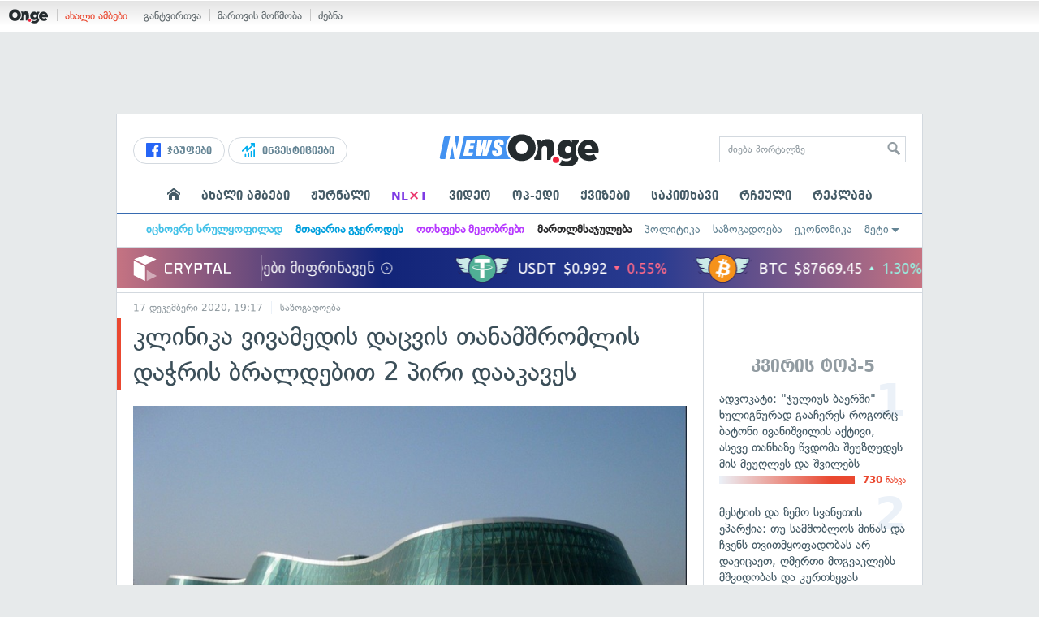

--- FILE ---
content_type: text/html; charset=UTF-8
request_url: https://on.ge/story/72042-%E1%83%99%E1%83%9A%E1%83%98%E1%83%9C%E1%83%98%E1%83%99%E1%83%90-%E1%83%95%E1%83%98%E1%83%95%E1%83%90%E1%83%9B%E1%83%94%E1%83%93%E1%83%A8%E1%83%98-%E1%83%93%E1%83%90%E1%83%AA%E1%83%95%E1%83%98%E1%83%A1-%E1%83%97%E1%83%90%E1%83%9C%E1%83%90%E1%83%9B%E1%83%A8%E1%83%A0%E1%83%9D%E1%83%9B%E1%83%9A%E1%83%98%E1%83%A1-%E1%83%93%E1%83%90%E1%83%AD%E1%83%A0%E1%83%98%E1%83%A1-%E1%83%91%E1%83%A0%E1%83%90%E1%83%9A%E1%83%93%E1%83%94%E1%83%91%E1%83%98%E1%83%97-2-%E1%83%9E%E1%83%98%E1%83%A0%E1%83%98-%E1%83%93%E1%83%90%E1%83%90%E1%83%99%E1%83%90%E1%83%95%E1%83%94%E1%83%A1
body_size: 24784
content:
<!DOCTYPE html>
<html lang="ka" data-env="prod">
<head>

            
<link rel="manifest" href="/manifest.json"><link rel="shortcut icon" href="https://on.ge/favicon.png"><link rel="apple-touch-icon" href="https://on.ge/apple-touch-icon.png"><!-- <link rel="alternate" type="application/rss+xml" title="On.ge RSS" href="url here"> TODO: RSS --><link rel="dns-prefetch" href="//account.on.ge/"><link rel="preconnect" href="//account.on.ge/"><link rel="dns-prefetch" href="//services.on.ge/"><link rel="preconnect" href="//services.on.ge/"><link rel="dns-prefetch" href="//static.on.ge/"><link rel="preconnect" href="//static.on.ge/"><link rel="dns-prefetch" href="//monica.on.ge/"><link rel="preconnect" href="//monica.on.ge/"><link rel="dns-prefetch" href="//rachel.on.ge/"><link rel="preconnect" href="//rachel.on.ge/"><link rel="dns-prefetch" href="//phoebe.on.ge/"><link rel="preconnect" href="//phoebe.on.ge/"><link rel="dns-prefetch" href="//ross.on.ge/"><link rel="preconnect" href="//ross.on.ge/"><link rel="dns-prefetch" href="//joey.on.ge/"><link rel="preconnect" href="//joey.on.ge/"><link rel="dns-prefetch" href="//chandler.on.ge/"><link rel="preconnect" href="//chandler.on.ge/"><link rel="dns-prefetch" href="//www.googletagmanager.com/"><link rel="preconnect" href="//www.googletagmanager.com/"><title>კლინიკა ვივამედის დაცვის თანამშრომლის დაჭრის ბრალდებით 2 პირი დააკავეს</title><meta charset="utf-8"><meta content="text/html; charset=utf-8" http-equiv="content-type"><meta content="IE=edge,chrome=1" http-equiv="X-UA-Compatible"><meta name="viewport" content="width=device-width, initial-scale=1"><meta name="google-site-verification" content="3QDVrvaY_GDjRZxUvEBidXiNDY3excR-orZ3jC48hlI"><link rel="canonical" href="https://on.ge/story/72042-%E1%83%99%E1%83%9A%E1%83%98%E1%83%9C%E1%83%98%E1%83%99%E1%83%90-%E1%83%95%E1%83%98%E1%83%95%E1%83%90%E1%83%9B%E1%83%94%E1%83%93%E1%83%A8%E1%83%98-%E1%83%93%E1%83%90%E1%83%AA%E1%83%95%E1%83%98%E1%83%A1-%E1%83%97%E1%83%90%E1%83%9C%E1%83%90%E1%83%9B%E1%83%A8%E1%83%A0%E1%83%9D%E1%83%9B%E1%83%9A%E1%83%98%E1%83%A1-%E1%83%93%E1%83%90%E1%83%AD%E1%83%A0%E1%83%98%E1%83%A1-%E1%83%91%E1%83%A0%E1%83%90%E1%83%9A%E1%83%93%E1%83%94%E1%83%91%E1%83%98%E1%83%97-2-%E1%83%9E%E1%83%98%E1%83%A0%E1%83%98-%E1%83%93%E1%83%90%E1%83%90%E1%83%99%E1%83%90%E1%83%95%E1%83%94%E1%83%A1"><link rel="original-source" href="https://on.ge/story/72042-%E1%83%99%E1%83%9A%E1%83%98%E1%83%9C%E1%83%98%E1%83%99%E1%83%90-%E1%83%95%E1%83%98%E1%83%95%E1%83%90%E1%83%9B%E1%83%94%E1%83%93%E1%83%A8%E1%83%98-%E1%83%93%E1%83%90%E1%83%AA%E1%83%95%E1%83%98%E1%83%A1-%E1%83%97%E1%83%90%E1%83%9C%E1%83%90%E1%83%9B%E1%83%A8%E1%83%A0%E1%83%9D%E1%83%9B%E1%83%9A%E1%83%98%E1%83%A1-%E1%83%93%E1%83%90%E1%83%AD%E1%83%A0%E1%83%98%E1%83%A1-%E1%83%91%E1%83%A0%E1%83%90%E1%83%9A%E1%83%93%E1%83%94%E1%83%91%E1%83%98%E1%83%97-2-%E1%83%9E%E1%83%98%E1%83%A0%E1%83%98-%E1%83%93%E1%83%90%E1%83%90%E1%83%99%E1%83%90%E1%83%95%E1%83%94%E1%83%A1"><meta property="og:url" content="https://on.ge/story/72042-%E1%83%99%E1%83%9A%E1%83%98%E1%83%9C%E1%83%98%E1%83%99%E1%83%90-%E1%83%95%E1%83%98%E1%83%95%E1%83%90%E1%83%9B%E1%83%94%E1%83%93%E1%83%A8%E1%83%98-%E1%83%93%E1%83%90%E1%83%AA%E1%83%95%E1%83%98%E1%83%A1-%E1%83%97%E1%83%90%E1%83%9C%E1%83%90%E1%83%9B%E1%83%A8%E1%83%A0%E1%83%9D%E1%83%9B%E1%83%9A%E1%83%98%E1%83%A1-%E1%83%93%E1%83%90%E1%83%AD%E1%83%A0%E1%83%98%E1%83%A1-%E1%83%91%E1%83%A0%E1%83%90%E1%83%9A%E1%83%93%E1%83%94%E1%83%91%E1%83%98%E1%83%97-2-%E1%83%9E%E1%83%98%E1%83%A0%E1%83%98-%E1%83%93%E1%83%90%E1%83%90%E1%83%99%E1%83%90%E1%83%95%E1%83%94%E1%83%A1"><link rel="publisher" href="https://plus.google.com/115058634204106586810"><meta property="fb:pages" content="1057076117677093,680253108784240"><meta property="og:locale" content="ka_GE"><meta property="og:site_name" content="On.ge"><meta property="twitter:account_id" content="709701206621462528"><meta name="twitter:site" content="@OnGeLive" /><meta name="twitter:card" content="summary_large_image"><meta property="twitter:image" content="https://rachel.on.ge/2020/12/17/1608233217.jpg"><meta name="twitter:title" content="კლინიკა ვივამედის დაცვის თანამშრომლის დაჭრის ბრალდებით 2 პირი დააკავეს"><meta name="twitter:description" content="შინაგან საქმეთა სამინისტროს განცხადებით, კლინიკა ვივამედის დაცვის თანამშრომლის დაჭრის ბრალდებით, წარსულში ნასამართლევი, ორი პირი დააკავეს.
უწყების&amp;hellip;"><meta property="og:image" content="https://rachel.on.ge/2020/12/17/1608233217.jpg"><meta property="og:type" content="article"><meta property="og:title" content="კლინიკა ვივამედის დაცვის თანამშრომლის დაჭრის ბრალდებით 2 პირი დააკავეს"><meta property="og:description" content="შინაგან საქმეთა სამინისტროს განცხადებით, კლინიკა ვივამედის დაცვის თანამშრომლის დაჭრის ბრალდებით, წარსულში ნასამართლევი, ორი პირი დააკავეს.
უწყების&amp;hellip;"><meta name="description" content="შინაგან საქმეთა სამინისტროს განცხადებით, კლინიკა ვივამედის დაცვის თანამშრომლის დაჭრის ბრალდებით, წარსულში ნასამართლევი, ორი პირი დააკავეს.
უწყების&amp;hellip;"><meta property="article:publisher" content="https://www.facebook.com/news.on.ge"><meta property="article:author" content=""><meta name="author" content=""><meta property="article:tag" content="დაჭრა, შსს, კლინიკა ვივამედი"><meta property="article:published_time" content="2020-12-17T23:17:34+04:00"><meta property = "article:modified_time" content = "2020-12-17T23:17:34+04:00"><meta property="og:updated_time" content="2020-12-17T23:17:34+04:00"><link rel = "shortlink" href="http://go.on.ge/1znj"><meta property = "og:image:width" content="1350"><meta property="og:image:height" content="710"><meta name="pubdate" content="2020-12-17T23:17:34+04:00"><meta name="views" content="337"><meta property="fb:app_id" content="1742502446022002"><script type="application/ld+json">{"@context":"http:\/\/schema.org","@type":"Organization","name":"On.ge","logo":"https:\/\/static.on.ge\/on\/assets\/static\/images\/logo2-onge-color.svg","url":"https:\/\/on.ge","sameAs":["https:\/\/www.facebook.com\/news.on.ge","https:\/\/www.facebook.com\/hey.on.ge","https:\/\/www.facebook.com\/sport.on.ge","https:\/\/www.facebook.com\/next.on.ge","https:\/\/www.facebook.com\/edu.on.ge","https:\/\/www.twitter.com\/OnGeLive","https:\/\/plus.google.com\/115058634204106586810","https:\/\/instagram.com\/On.ge","https:\/\/www.youtube.com\/channel\/UCSxQX6C-4q-11Lte90q_iWw"]}</script><script type="application/ld+json">{"@context":"http:\/\/schema.org","@type":"NewsArticle","headline":"\u10d9\u10da\u10d8\u10dc\u10d8\u10d9\u10d0 \u10d5\u10d8\u10d5\u10d0\u10db\u10d4\u10d3\u10d8\u10e1 \u10d3\u10d0\u10ea\u10d5\u10d8\u10e1 \u10d7\u10d0\u10dc\u10d0\u10db\u10e8\u10e0\u10dd\u10db\u10da\u10d8\u10e1 \u10d3\u10d0\u10ed\u10e0\u10d8\u10e1 \u10d1\u10e0\u10d0\u10da\u10d3\u10d4\u10d1\u10d8\u10d7 2 \u10de\u10d8\u10e0\u10d8 \u10d3\u10d0\u10d0\u10d9\u10d0\u10d5\u10d4\u10e1","name":"\u10d9\u10da\u10d8\u10dc\u10d8\u10d9\u10d0 \u10d5\u10d8\u10d5\u10d0\u10db\u10d4\u10d3\u10d8\u10e1 \u10d3\u10d0\u10ea\u10d5\u10d8\u10e1 \u10d7\u10d0\u10dc\u10d0\u10db\u10e8\u10e0\u10dd\u10db\u10da\u10d8\u10e1 \u10d3\u10d0\u10ed\u10e0\u10d8\u10e1 \u10d1\u10e0\u10d0\u10da\u10d3\u10d4\u10d1\u10d8\u10d7 2 \u10de\u10d8\u10e0\u10d8 \u10d3\u10d0\u10d0\u10d9\u10d0\u10d5\u10d4\u10e1","datePublished":"2020-12-17T23:17:34+04:00","dateModified":"2020-12-17T23:31:13+04:00","articleSection":"\u10e1\u10d0\u10d6\u10dd\u10d2\u10d0\u10d3\u10dd\u10d4\u10d1\u10d0","keywords":["\u10d3\u10d0\u10ed\u10e0\u10d0","\u10e8\u10e1\u10e1","\u10d9\u10da\u10d8\u10dc\u10d8\u10d9\u10d0 \u10d5\u10d8\u10d5\u10d0\u10db\u10d4\u10d3\u10d8"],"creator":"On.ge","url":"https:\/\/on.ge\/story\/72042-%E1%83%99%E1%83%9A%E1%83%98%E1%83%9C%E1%83%98%E1%83%99%E1%83%90-%E1%83%95%E1%83%98%E1%83%95%E1%83%90%E1%83%9B%E1%83%94%E1%83%93%E1%83%A8%E1%83%98-%E1%83%93%E1%83%90%E1%83%AA%E1%83%95%E1%83%98%E1%83%A1-%E1%83%97%E1%83%90%E1%83%9C%E1%83%90%E1%83%9B%E1%83%A8%E1%83%A0%E1%83%9D%E1%83%9B%E1%83%9A%E1%83%98%E1%83%A1-%E1%83%93%E1%83%90%E1%83%AD%E1%83%A0%E1%83%98%E1%83%A1-%E1%83%91%E1%83%A0%E1%83%90%E1%83%9A%E1%83%93%E1%83%94%E1%83%91%E1%83%98%E1%83%97-2-%E1%83%9E%E1%83%98%E1%83%A0%E1%83%98-%E1%83%93%E1%83%90%E1%83%90%E1%83%99%E1%83%90%E1%83%95%E1%83%94%E1%83%A1","description":"\u10e8\u10d8\u10dc\u10d0\u10d2\u10d0\u10dc \u10e1\u10d0\u10e5\u10db\u10d4\u10d7\u10d0 \u10e1\u10d0\u10db\u10d8\u10dc\u10d8\u10e1\u10e2\u10e0\u10dd\u10e1 \u10d2\u10d0\u10dc\u10ea\u10ee\u10d0\u10d3\u10d4\u10d1\u10d8\u10d7, \u10d9\u10da\u10d8\u10dc\u10d8\u10d9\u10d0 \u10d5\u10d8\u10d5\u10d0\u10db\u10d4\u10d3\u10d8\u10e1 \u10d3\u10d0\u10ea\u10d5\u10d8\u10e1 \u10d7\u10d0\u10dc\u10d0\u10db\u10e8\u10e0\u10dd\u10db\u10da\u10d8\u10e1 \u10d3\u10d0\u10ed\u10e0\u10d8\u10e1 \u10d1\u10e0\u10d0\u10da\u10d3\u10d4\u10d1\u10d8\u10d7, \u10ec\u10d0\u10e0\u10e1\u10e3\u10da\u10e8\u10d8 \u10dc\u10d0\u10e1\u10d0\u10db\u10d0\u10e0\u10d7\u10da\u10d4\u10d5\u10d8, \u10dd\u10e0\u10d8 \u10de\u10d8\u10e0\u10d8 \u10d3\u10d0\u10d0\u10d9\u10d0\u10d5\u10d4\u10e1.\n\u10e3\u10ec\u10e7\u10d4\u10d1\u10d8\u10e1&hellip;","copyrightYear":"2020","publisher":{"@type":"Organization","name":"On.ge","logo":{"@type":"ImageObject","url":"https:\/\/static.on.ge\/on\/assets\/static\/images\/logo-schema.png","width":146,"height":60}},"provider":"On.ge","sourceOrganization":"On.ge","copyrightHolder":"On.ge","mainEntityOfPage":{"@type":"WebPage","@id":"https:\/\/on.ge\/story\/72042-%E1%83%99%E1%83%9A%E1%83%98%E1%83%9C%E1%83%98%E1%83%99%E1%83%90-%E1%83%95%E1%83%98%E1%83%95%E1%83%90%E1%83%9B%E1%83%94%E1%83%93%E1%83%A8%E1%83%98-%E1%83%93%E1%83%90%E1%83%AA%E1%83%95%E1%83%98%E1%83%A1-%E1%83%97%E1%83%90%E1%83%9C%E1%83%90%E1%83%9B%E1%83%A8%E1%83%A0%E1%83%9D%E1%83%9B%E1%83%9A%E1%83%98%E1%83%A1-%E1%83%93%E1%83%90%E1%83%AD%E1%83%A0%E1%83%98%E1%83%A1-%E1%83%91%E1%83%A0%E1%83%90%E1%83%9A%E1%83%93%E1%83%94%E1%83%91%E1%83%98%E1%83%97-2-%E1%83%9E%E1%83%98%E1%83%A0%E1%83%98-%E1%83%93%E1%83%90%E1%83%90%E1%83%99%E1%83%90%E1%83%95%E1%83%94%E1%83%A1"},"image":{"@type":"ImageObject","url":"https:\/\/rachel.on.ge\/2020\/12\/17\/1608233217.jpg","width":1350,"height":710},"author":{"@type":"Organization","name":"On.ge","logo":{"@type":"ImageObject","url":"https:\/\/static.on.ge\/on\/assets\/static\/images\/logo-schema.png","width":146,"height":60}}}</script><link href="//static.on.ge/on/assets/static/css/main.min.css?v=1726120535" rel="stylesheet"><!-- onbar --><link href="//account.on.ge/css/onbar-2.css?v=20170827" rel="stylesheet"><!-- /onbar --><script src="https://cdn.onesignal.com/sdks/OneSignalSDK.js" async></script><script>
        var OneSignal = window.OneSignal || [];
        OneSignal.push(["init", {
            appId: "ecf9e160-8d86-41ff-83dd-c88538b3a327",
            safari_web_id: 'web.onesignal.auto.02093de6-f6ab-427c-bf3a-c7ddb76bfc75',
            autoRegister: false,
            welcomeNotification: {
                disable: true
            },
            promptOptions: {
                actionMessage: "მიიღეთ ვებ-შეტყობინებები On.ge-სგან ყველაზე მნიშვნელოვანი და საინტერესო ამბების შესახებ:",
                acceptButtonText: "ჩართვა",
                cancelButtonText: "არ მინდა"
            }
        }]);
    </script><script src="https://cdn.admixer.net/scripts3/loader2.js" async data-inv="//inv-nets.admixer.net/" data-r="single" data-sender="admixer" data-bundle="desktop"></script><script type='text/javascript'>
        (window.globalAmlAds = window.globalAmlAds || []).push(function() {
            globalAml.defineSlot({z: '00b762d5-a01f-436e-aeb9-85d6a1d870d6', ph: 'admixer_00b762d5a01f436eaeb985d6a1d870d6_zone_56856_sect_16811_site_12547', i: 'inv-nets', s:'aab41507-d1b3-4a31-94bd-e2c127d9cc1d', sender: 'admixer'});
            globalAml.singleRequest("admixer");});
    </script><script async id="ebx" src="//applets.ebxcdn.com/ebx.js"></script><script async='async' src='https://www.googletagservices.com/tag/js/gpt.js'></script><script>
        var googletag = googletag || {};
        googletag.cmd = googletag.cmd || [];
    </script>

</head>


<body data-edition="news" class=" cid-72042 ">


    

    <script>
        var dataLayer = [];
        var onge = {
            staticPath : '//static.on.ge/on/assets/',
            breakpoints : {
                sm : 768,
                md : 992
            },
                        pageType : 'article',
            edition : 'news',
            assetsVersion : '1726120535',
            data : {},              ga : {
                // obsolete, using dataLayer from now on
                contentEdition : 'news'
            },
            fb : {
                newsAppId : '1742502446022002',
                magazineAppId : '1740035346240245',
                sportAppId: '185542428605639',
                nextAppId: '1740035346240245',
                eduAppId: '1740035346240245'
            },
            promo_links_article_inline_enabled : true,
        };
    </script>

    <!-- FB JS SDK -->     <div id="fb-root"></div>
    <script>
      window.fbAsyncInit = function() {
        FB.init({
          appId      : '1742502446022002',
          xfbml      : true,
          version    : 'v2.8'
        });
        FB.AppEvents.logPageView();
        console.log("Debug: FBSDK ready");
        var fbroot = document.getElementById('fb-root');
        fbroot.classList.add('onge-fb-ready');
        fbroot.dispatchEvent(new CustomEvent('onge:fbload'));
        console.log("Debug: FBSDK ready dispatched");
      };

      (function(d, s, id){
         var js, fjs = d.getElementsByTagName(s)[0];
         if (d.getElementById(id)) {return;}
         js = d.createElement(s); js.id = id;
         js.src = "//connect.facebook.net/ka_GE/sdk.js";
         fjs.parentNode.insertBefore(js, fjs);
       }(document, 'script', 'facebook-jssdk'));
    </script>
    <!-- FB JS SDK -->

    <script type="text/javascript" src="//static.on.ge/global/assets/js/ads.js"></script>
    <script type="text/javascript">
        if( typeof canRunAds == 'undefined' ) {
            var canRunAds = 'enabled';
        } else {
            canRunAds = 'disabled';
        }
    </script>



<nav id="onbar">
    <div class="onbar-logo">
        <a class="onbar-logo-link" href="//on.ge"><img class="onbar-logo-image" src="//static.on.ge/on/assets/static/images/logo2-onge-color.svg" alt="On.ge - ახალი ამბები"/></a>
    </div>
    <div class="onbar-menu">
        <ul class="onbar-sites">
            <li class="obs-newsonge"><a href="https://on.ge" target="_blank" class="active">ახალი ამბები</a></li>
            <!-- <li class="obs-jobs"><a href="https://jobs.on.ge" target="_blank">ვაკანსიები</a></li> -->
            <li class="obs-newsonmag"><a href="https://on.ge/magazine" target="_blank">განტვირთვა</a></li>
            <!--<li class="obs-goodnews"><a href="http://goodnews.ge" target="_blank">კარგი ამბები</a></li>-->
            <li class="obs-teoria"><a href="http://teoria.on.ge" target="_blank">მართვის მოწმობა</a></li>
            <!--<li class="obs-spell"><a href="http://spell.on.ge" target="_blank">მართლწერა</a></li>-->
            <li class="obs-search"><a href="https://search.on.ge" target="_blank">ძებნა</a></li>
        </ul>
    </div>
    </nav>


<!-- BG BRANDING -->
  <script type = 'text/javascript' >
            (window.globalAmlAds = window.globalAmlAds || []).push(function() {
                globalAml.defineSlot({
                    z: '8eb6d4b5-94b2-4653-b4f3-eaa2bd7f9257',
                    ph: 'admixer_8eb6d4b594b24653b4f3eaa2bd7f9257_zone_57924_sect_17163_site_12547',
                    i: 'inv-nets',
                    s: 'aab41507-d1b3-4a31-94bd-e2c127d9cc1d',
                    sender: 'admixer'
                });
                globalAml.singleRequest('admixer');
            });
        </script>
        
        <div id='admixer_8eb6d4b594b24653b4f3eaa2bd7f9257_zone_57924_sect_17163_site_12547' data-sender='admixer'></div>
        
        <script type='text/javascript'>
            (window.globalAmlAds = window.globalAmlAds || []).push(function() {
                globalAml.display('admixer_8eb6d4b594b24653b4f3eaa2bd7f9257_zone_57924_sect_17163_site_12547');
            });
        </script>
        


<div class="body-wrap body-wrap--narrow body-wrap--has-bg-ad">
            <header class="global-header">
                    
            <!-- D 01 HOME/ARTICLE DESKTOP -->
        <div class="desktop-only x-padding-half-top">
            <script type = 'text/javascript' >
            (window.globalAmlAds = window.globalAmlAds || []).push(function() {
                globalAml.defineSlot({
                    z: '78ca8a12-b352-4c62-b28c-eda6c3d249be',
                    ph: 'admixer_78ca8a12b3524c62b28ceda6c3d249be_zone_59299_sect_17556_site_12547',
                    i: 'inv-nets',
                    s: 'aab41507-d1b3-4a31-94bd-e2c127d9cc1d',
                    sender: 'admixer'
                });
                globalAml.singleRequest('admixer');
            });
        </script>
        
        <div id='admixer_78ca8a12b3524c62b28ceda6c3d249be_zone_59299_sect_17556_site_12547' data-sender='admixer'></div>
        
        <script type='text/javascript'>
            (window.globalAmlAds = window.globalAmlAds || []).push(function() {
                globalAml.display('admixer_78ca8a12b3524c62b28ceda6c3d249be_zone_59299_sect_17556_site_12547');
            });
        </script>
        
        </div>
        <!-- D 01 HOME/ARTICLE MOBILE -->
        <div class="mobile-only x-padding-half-top">
            <script type = 'text/javascript' >
            (window.globalAmlAds = window.globalAmlAds || []).push(function() {
                globalAml.defineSlot({
                    z: 'd92fa768-5704-4f7e-bb61-ee173357c063',
                    ph: 'admixer_d92fa76857044f7ebb61ee173357c063_zone_59297_sect_17556_site_12547',
                    i: 'inv-nets',
                    s: 'aab41507-d1b3-4a31-94bd-e2c127d9cc1d',
                    sender: 'admixer'
                });
                globalAml.singleRequest('admixer');
            });
        </script>
        
        <div id='admixer_d92fa76857044f7ebb61ee173357c063_zone_59297_sect_17556_site_12547' data-sender='admixer'></div>
        
        <script type='text/javascript'>
            (window.globalAmlAds = window.globalAmlAds || []).push(function() {
                globalAml.display('admixer_d92fa76857044f7ebb61ee173357c063_zone_59297_sect_17556_site_12547');
            });
        </script>
        
        </div>
        
    <div class="container-fluid">
        <div class="row row-brand">
            <div class="col-sm-4 col-md-4 hidden-xs">
                <nav class="head-promo">
                    <a href="/social" class="head-social-link">
                        <svg role="image" class="icon-facebook hsl-icon"><use xlink:href="/assets/static/images/icons/_defs.svg?v=1726120535#icon-facebook"></use></svg> ჯგუფები
                    </a>
                    <a href="/about/ინვესტიციები" class="head-promo-link">
                        <svg class="hp-icon" xmlns="http://www.w3.org/2000/svg" viewBox="0 0 85.68 95.19"><path fill="#00aeef" d="M80.88,0h-19.04c-2.62,0-4.76,2.14-4.76,4.76s2.14,4.76,4.76,4.76h7.57l-31.36,31.36v-17.09c0-1.9-1.14-3.66-2.95-4.38-1.76-.76-3.81-.33-5.19,1.05L1.39,49.07c-1.86,1.86-1.86,4.85,0,6.71.95.95,2.14,1.38,3.38,1.38s2.43-.47,3.38-1.38l20.42-20.51v17.09c0,1.9,1.14,3.66,2.95,4.38,1.76.76,3.81.33,5.19-1.05l39.46-39.46v7.57c0,2.62,2.14,4.76,4.76,4.76s4.76-2.14,4.76-4.76V4.76c0-2.62-2.14-4.76-4.76-4.76h-.05ZM80.88,42.84c-2.62,0-4.76,2.14-4.76,4.76v42.84c0,2.62,2.14,4.76,4.76,4.76s4.76-2.14,4.76-4.76v-42.84c0-2.62-2.14-4.76-4.76-4.76ZM61.84,52.35c-2.62,0-4.76,2.14-4.76,4.76v33.32c0,2.62,2.14,4.76,4.76,4.76s4.76-2.14,4.76-4.76v-33.32c0-2.62-2.14-4.76-4.76-4.76ZM42.8,61.87c-2.62,0-4.76,2.14-4.76,4.76v23.8c0,2.62,2.14,4.76,4.76,4.76s4.76-2.14,4.76-4.76v-23.8c0-2.62-2.14-4.76-4.76-4.76ZM28.52,76.15v14.28c0,2.62-2.14,4.76-4.76,4.76s-4.76-2.14-4.76-4.76v-14.28c0-2.62,2.14-4.76,4.76-4.76s4.76,2.14,4.76,4.76Z"/></svg>
                        ინვესტიციები
                    </a>
                </nav>
            </div>
            <div class="col-xs-5 col-sm-4 col-md-4">

                <h1 class="site-logo">
                                            <a href="/news" class="ga-track" data-track-nav-name="Main Logo" data-track-link-name="On.ge" ><img class="img" src="//static.on.ge/on/assets/static/images/logo2-news-on-ge.svg" alt="ახალი ამბები On.ge"></a>
                                                        </h1>

            </div>
            <div class="col-sm-4 col-md-4 hidden-xs">

                <form class="head-search" method="get" target="_blank" action="//search.on.ge">
                    <input class="input" type="text" name="q" value="" placeholder="ძიება პორტალზე">
                    <input type="hidden" name="where" value="on.ge">
                    <button class="submit" type="submit"><svg role="image" class="icon-search submit-icon"><use xlink:href="/assets/static/images/icons/_defs.svg?v=1726120535#icon-search"></use></svg></button>
                </form>

            </div>
            <div class="col-xs-7 visible-xs">
                    <span class="head-hamburger">
                        <span></span><span></span><span></span><span></span>
                    </span>
                    <!-- <span class="mobile-sachukrebi"><a href="/about/საჩუქრები-2024" class="ga-track" data-track-nav-name="Main Nav" data-track-link-name="Sachukrebi 2024 Mobile"><img src="//phoebe.on.ge/2023/12/16/gift.gif" alt="" class="mobile-sachukrebi-icon"> საჩუქრები</a></span> -->
            </div>
        </div>

    </div>

    <div class="row-navs hidden-xs">
        <nav class="main-nav js-main-nav">
            <ul class="inner">
                                <li class="nav-item js-no-dropdown"><a href="/" class="nav-link link--first link--home ga-track" data-track-nav-name="Main Nav" data-track-link-name="მთავარი გვერდი" ><svg role="image" class="icon-home home-icon"><use xlink:href="/assets/static/images/icons/_defs.svg?v=1726120535#icon-home"></use></svg><span class="visible-xs-inline"> მთავარი გვერდი</span></a></li>
                                <li class="nav-item" data-id="news"><a href="/news" class="nav-link  ga-track" data-track-nav-name="Main Nav" data-track-link-name="ახალი ამბები" >ახალი ამბები</a></li>
                <li class="nav-item" data-id="magazine"><a href="/%E1%83%9F%E1%83%A3%E1%83%A0%E1%83%9C%E1%83%90%E1%83%9A%E1%83%98" class="nav-link ga-track" data-track-nav-name="Main Nav" data-track-link-name="ჟურნალი" >ჟურნალი</a></li>
                <li class="nav-item ni-next" data-id="next"><a href="/next" class="nav-link ga-track" data-track-nav-name="Main Nav" data-track-link-name="Next"  title="მეცნიერების და ტექნიკის სიახლეები - გაიგე, რა მოდის შემდეგ!" style="color: #7e3be4 !important;">NE<span class="ni-next-cross" style="color: #EA376D !important">&times;</span>T</a></li>
                <!-- <li class="nav-item ni-edu" data-id="edu"><a href="/edu" class="nav-link ga-track" data-track-nav-name="Main Nav" data-track-link-name="Edu"  title="განათლების სიახლეები - ისწავლე მეტი!"><img src="//static.on.ge/on/assets/static/images/edu-icon.svg" alt="" class="ni-edu-icon" /> EDU</a></li> -->
                <!-- <li class="nav-item ni-sport" data-id="sport"><a href="/sport" class="nav-link ga-track" data-track-nav-name="Main Nav" data-track-link-name="Sport"  title="სპორტი"><img src="//static.on.ge/on/assets/static/images/sport-icon.svg" alt="" class="ni-sport-icon" /> SPORT</a></li> -->
                <!-- <li class="nav-item ni-sachukrebi" data-id="sachukrebi"><a href="/about/საჩუქრები-2024" class="nav-link ga-track" data-track-nav-name="Main Nav" data-track-link-name="Sachukrebi 2024" title="საჩუქრების სარჩევი"><img src="//phoebe.on.ge/2023/12/16/gift.gif" alt="" class="ni-sachukrebi-icon"> საჩუქრები</a></li> -->
                <li class="nav-item" data-id="video"><a href="/video" class="nav-link ga-track" data-track-nav-name="Main Nav" data-track-link-name="ვიდეო" >ვიდეო</a></li>
                <li class="nav-item" data-id="op-ed"><a href="/category/%E1%83%9D%E1%83%9E-%E1%83%94%E1%83%93%E1%83%98" class="nav-link ga-track" data-track-nav-name="Main Nav" data-track-link-name="ოპ-ედი" >ოპ-ედი</a></li>
                <li class="nav-item" data-id="photo"><a href="/quizzes" class="nav-link ga-track" data-track-nav-name="Main Nav" data-track-link-name="ქვიზები" >ქვიზები</a></li>
                <!-- <li class="nav-item" data-id="martivad"><a href="/category/%E1%83%9B%E1%83%90%E1%83%A0%E1%83%A2%E1%83%98%E1%83%95%E1%83%90%E1%83%93" class="nav-link ga-track" data-track-nav-name="Main Nav" data-track-link-name="მარტივად" >მარტივად</a></li> -->
                <li class="nav-item" data-id="longreads"><a href="/category/%E1%83%A1%E1%83%90%E1%83%99%E1%83%98%E1%83%97%E1%83%AE%E1%83%90%E1%83%95%E1%83%98" class="nav-link ga-track" data-track-nav-name="Main Nav" data-track-link-name="საკითხავი" >საკითხავი</a></li>
                <li class="nav-item" data-id="featured"><a href="/featured" class="nav-link ga-track" data-track-nav-name="Main Nav" data-track-link-name="რჩეული" >რჩეული</a></li>
                <li class="nav-item" data-id="ads"><a href="/ads" class="nav-link ga-track" data-track-nav-name="Main Nav" data-track-link-name="რეკლამა" >რეკლამა</a></li>
                <!-- <li class="nav-item" data-id="hacks"><a href="/category/%E1%83%A0%E1%83%A9%E1%83%94%E1%83%95%E1%83%94%E1%83%91%E1%83%98" class="nav-link ga-track" data-track-nav-name="Main Nav" data-track-link-name="რჩევები" >რჩევები</a></li> -->
                <!-- <li class="nav-item" data-id="top"><a href="/top" class="nav-link ga-track" data-track-nav-name="Main Nav" data-track-link-name="პოპულარული" >პოპულარული</a></li> -->
            </ul>
        </nav>
        <div class="topics-nav">

            <div class="main">
                <nav class="collapsable-nav invisible">
                    <ul class="inner">
                        <li class="item item-sponsored"><a href="/about/იცხოვრე-სრულყოფილად" style="color: #43c1e8" class="link ga -track" data-track-nav-name="Secondary Nav" data-track-link-name="იცხოვრე-სრულყოფილად" ><strong>იცხოვრე სრულყოფილად</strong></a></li>
                        <li class="item item-sponsored"><a href="/about/მთავარია-გჯეროდეს" style="color: #009fdd" class="link ga -track" data-track-nav-name="Secondary Nav" data-track-link-name="მთავარია-გჯეროდეს" ><strong>მთავარია გჯეროდეს</strong></a></li>
                        <li class="item item-sponsored"><a href="/about/ოთხფეხა-მეგობრები" style="color: #b73bff" class="link ga -track" data-track-nav-name="Secondary Nav" data-track-link-name="ოთხფეხა-მეგობრები" ><strong>ოთხფეხა მეგობრები</strong></a></li>
                        <!-- <li class="item item-sponsored"><a href="/about/ვუვლი" style="color: #5157cf" class="link ga -track" data-track-nav-name="Secondary Nav" data-track-link-name="ავტოექსპერტი" ><strong>ავტოექსპერტი</strong></a></li> -->
                        <li class="item item-sponsored"><a href="/about/მართლმსაჯულება-ყველას" style="color: #2c2c2e" class="link ga -track" data-track-nav-name="Secondary Nav" data-track-link-name="მართლმსაჯულება" ><strong>მართლმსაჯულება</strong></a></li>
                        <li class="item"><a href="/category/%E1%83%9E%E1%83%9D%E1%83%9A%E1%83%98%E1%83%A2%E1%83%98%E1%83%99%E1%83%90" class="link ga-track" data-track-nav-name="Secondary Nav" data-track-link-name="პოლიტიკა" >პოლიტიკა</a></li>
                        <li class="item"><a href="/category/%E1%83%A1%E1%83%90%E1%83%96%E1%83%9D%E1%83%92%E1%83%90%E1%83%93%E1%83%9D%E1%83%94%E1%83%91%E1%83%90" class="link ga-track" data-track-nav-name="Secondary Nav" data-track-link-name="საზოგადოება" >საზოგადოება</a></li>
                        <li class="item"><a href="/category/%E1%83%94%E1%83%99%E1%83%9D%E1%83%9C%E1%83%9D%E1%83%9B%E1%83%98%E1%83%99%E1%83%90" class="link ga-track" data-track-nav-name="Secondary Nav" data-track-link-name="ეკონომიკა" >ეკონომიკა</a></li>
                        <li class="item"><a href="/category/sci-tech" class="link ga-track" data-track-nav-name="Secondary Nav" data-track-link-name="Sci-tech" >sci-tech</a></li>
                        <li class="item"><a href="/category/%E1%83%99%E1%83%A3%E1%83%9A%E1%83%A2%E1%83%A3%E1%83%A0%E1%83%90" class="link ga-track" data-track-nav-name="Secondary Nav" data-track-link-name="კულტურა" >კულტურა</a></li>
                                                <li class="item"><a href="/category/%E1%83%AA%E1%83%AE%E1%83%9D%E1%83%95%E1%83%A0%E1%83%94%E1%83%91%E1%83%90" class="link ga-track" data-track-nav-name="Secondary Nav" data-track-link-name="ცხოვრების სტილი" >ცხოვრების სტილი</a></li>
                        <li class="item"><a href="/category/%E1%83%AA%E1%83%98%E1%83%A2%E1%83%90%E1%83%A2%E1%83%94%E1%83%91%E1%83%98" class="link ga-track" data-track-nav-name="Secondary Nav" data-track-link-name="ციტატები" >ციტატები</a></li>
                        <li class="item"><a href="/about/აგრობიზნესი" class="link ga-track" data-track-nav-name="Secondary Nav" data-track-link-name="აგრობიზნესი" >აგრობიზნესი</a></li>
                        <li class="item"><a href="/about/ტურიზმი-საქართველოში" class="link ga-track" data-track-nav-name="Secondary Nav" data-track-link-name="ტურიზმი-საქართველოში" >ტურიზმი საქართველოში</a></li>
                        <li class="item"><a href="/about/ტექნოლოგიები" class="link ga-track" data-track-nav-name="Secondary Nav" data-track-link-name="ტექნოლოგიები" >ტექნოლოგიები</a></li>
                        <li class="item"><a href="/elections/2017/results" class="link ga-track" data-track-nav-name="Secondary Nav" data-track-link-name="არჩევნების შედეგები 2017" >არჩევნების შედეგები 2017</a></li>
                        <li class="item"><a href="/elections/2016/results" class="link ga-track" data-track-nav-name="Secondary Nav" data-track-link-name="არჩევნების შედეგები 2016" >არჩევნების შედეგები 2016</a></li>
                    </ul>
                </nav>
            </div>

        </div>
    </div>
</header>
            <!-- aaaaaaaa  -->
                <!-- cryptal iframe START -->
        <iframe src="https://widget.cryptal.com/?theme=light" width="100%" height="50px" frameborder="0" scrolling="no"></iframe>
        <!-- cryptal iframe /END -->
    
    <div class="container-fluid">

        
        
        <nav class="row election-sitewide-banner">
            </nav>
    
    <div class="row single-article-wrap zoomable-images-group  " data-url="https://on.ge/story/72042-%E1%83%99%E1%83%9A%E1%83%98%E1%83%9C%E1%83%98%E1%83%99%E1%83%90-%E1%83%95%E1%83%98%E1%83%95%E1%83%90%E1%83%9B%E1%83%94%E1%83%93%E1%83%A8%E1%83%98-%E1%83%93%E1%83%90%E1%83%AA%E1%83%95%E1%83%98%E1%83%A1-%E1%83%97%E1%83%90%E1%83%9C%E1%83%90%E1%83%9B%E1%83%A8%E1%83%A0%E1%83%9D%E1%83%9B%E1%83%9A%E1%83%98%E1%83%A1-%E1%83%93%E1%83%90%E1%83%AD%E1%83%A0%E1%83%98%E1%83%A1-%E1%83%91%E1%83%A0%E1%83%90%E1%83%9A%E1%83%93%E1%83%94%E1%83%91%E1%83%98%E1%83%97-2-%E1%83%9E%E1%83%98%E1%83%A0%E1%83%98-%E1%83%93%E1%83%90%E1%83%90%E1%83%99%E1%83%90%E1%83%95%E1%83%94%E1%83%A1" data-cid="72042" data-system-tags='[]'>
        <div class="col-article-content x-border-right">

            <article class="article view-default">

                
                <script>
        
</script>


            
<header class="article-header x-padding-half-top">
    
    <!-- M 12 -->
        <div class="mobile-only x-padding-vert x-margin-top">
        <script type = 'text/javascript' >
            (window.globalAmlAds = window.globalAmlAds || []).push(function() {
                globalAml.defineSlot({
                    z: '65c8abd1-2359-45ad-8ed4-9a52fa258971',
                    ph: 'admixer_65c8abd1235945ad8ed49a52fa258971_zone_59013_sect_16811_site_12547',
                    i: 'inv-nets',
                    s: 'aab41507-d1b3-4a31-94bd-e2c127d9cc1d',
                    sender: 'admixer'
                });
                globalAml.singleRequest('admixer');
            });
        </script>
        
        <div id='admixer_65c8abd1235945ad8ed49a52fa258971_zone_59013_sect_16811_site_12547' data-sender='admixer'></div>
        
        <script type='text/javascript'>
            (window.globalAmlAds = window.globalAmlAds || []).push(function() {
                globalAml.display('admixer_65c8abd1235945ad8ed49a52fa258971_zone_59013_sect_16811_site_12547');
            });
        </script>
        
    </div>
        
    <div class="article-meta clearfix">
        <time class="onge-date date" datetime="2020-12-17T23:17:34+04:00">17 Dec. 2020, 23:17</time>

        <ul class="categories">
            <li><a href="https://on.ge/category/%E1%83%A1%E1%83%90%E1%83%96%E1%83%9D%E1%83%92%E1%83%90%E1%83%93%E1%83%9D%E1%83%94%E1%83%91%E1%83%90">საზოგადოება</a></li>        </ul>
    </div>
    
    
    <h1 class="article-title">კლინიკა ვივამედის დაცვის თანამშრომლის დაჭრის ბრალდებით 2 პირი დააკავეს</h1>
    
        
        
</header>

            <figure class="article-main-media ">
                        <div class="global-figure  ">
    <div class="global-figure-inner ">
        <div class="global-figure-image-wrap" >
            <img class="global-figure-image  " src="//rachel.on.ge/2020/08/25/1598379044.jpg" alt="">    
        </div>
                    <figcaption class="global-figure-figcaption">
                                                    <p class="global-figure-credit">
                        ფოტო: შინაგან საქმეთა სამინისტრო
                    </p>
                            </figcaption>
            </div>
</div>
        </figure>
        
    
    <div class="article-tools article-body-mirror clearfix">

    <div class="stats">
        <span class="stats-col">
            <span class="stats-num js-reads"><span class="full-value hidden-xs">0</span><span class="k-value visible-xs-inline">0</span></span>
            <span class="stats-label">წაკითხვა</span>
        </span>
        <span class="stats-col col-comms js-scroll-to-comments tooltip" title="კომენტარების ნახვა">
            <span class="stats-num js-comms"><span class="full-value hidden-xs">0</span><span class="k-value visible-xs-inline">0</span></span>
            <span class="stats-label">კომენტარი</span>
        </span>
        <span class="stats-col">
            <span class="stats-num js-shares"><span class="full-value hidden-xs">0</span><span class="k-value visible-xs-inline">0</span></span>
            <span class="stats-label">გაზიარება</span>
        </span>
    </div>
    
    
<div class="sharing-buttons">
    <a href="#" class="hvr-pop share-btn facebook tooltip" title="facebook-ზე გაზიარება" data-url="https://on.ge/story/72042-%E1%83%99%E1%83%9A%E1%83%98%E1%83%9C%E1%83%98%E1%83%99%E1%83%90-%E1%83%95%E1%83%98%E1%83%95%E1%83%90%E1%83%9B%E1%83%94%E1%83%93%E1%83%A8%E1%83%98-%E1%83%93%E1%83%90%E1%83%AA%E1%83%95%E1%83%98%E1%83%A1-%E1%83%97%E1%83%90%E1%83%9C%E1%83%90%E1%83%9B%E1%83%A8%E1%83%A0%E1%83%9D%E1%83%9B%E1%83%9A%E1%83%98%E1%83%A1-%E1%83%93%E1%83%90%E1%83%AD%E1%83%A0%E1%83%98%E1%83%A1-%E1%83%91%E1%83%A0%E1%83%90%E1%83%9A%E1%83%93%E1%83%94%E1%83%91%E1%83%98%E1%83%97-2-%E1%83%9E%E1%83%98%E1%83%A0%E1%83%98-%E1%83%93%E1%83%90%E1%83%90%E1%83%99%E1%83%90%E1%83%95%E1%83%94%E1%83%A1">
        <svg role="image" class="icon-facebook share-icon"><use xlink:href="/assets/static/images/icons/_defs.svg?v=1726120535#icon-facebook"></use></svg>
    </a>
    <a href="#" class="hvr-pop share-btn twitter tooltip" title="twitter-ზე გაზიარება" data-url="http://go.on.ge/1znj" data-title="კლინიკა ვივამედის დაცვის თანამშრომლის დაჭრის ბრალდებით 2 პირი დააკავეს" data-handle="@OnGeLive">
        <svg role="image" class="icon-twitter share-icon"><use xlink:href="/assets/static/images/icons/_defs.svg?v=1726120535#icon-twitter"></use></svg>
    </a>
    <a href="#" class="hvr-pop share-btn email tooltip" title="ელფოსტაზე გაგზავნა" data-url="https://on.ge/story/72042-%E1%83%99%E1%83%9A%E1%83%98%E1%83%9C%E1%83%98%E1%83%99%E1%83%90-%E1%83%95%E1%83%98%E1%83%95%E1%83%90%E1%83%9B%E1%83%94%E1%83%93%E1%83%A8%E1%83%98-%E1%83%93%E1%83%90%E1%83%AA%E1%83%95%E1%83%98%E1%83%A1-%E1%83%97%E1%83%90%E1%83%9C%E1%83%90%E1%83%9B%E1%83%A8%E1%83%A0%E1%83%9D%E1%83%9B%E1%83%9A%E1%83%98%E1%83%A1-%E1%83%93%E1%83%90%E1%83%AD%E1%83%A0%E1%83%98%E1%83%A1-%E1%83%91%E1%83%A0%E1%83%90%E1%83%9A%E1%83%93%E1%83%94%E1%83%91%E1%83%98%E1%83%97-2-%E1%83%9E%E1%83%98%E1%83%A0%E1%83%98-%E1%83%93%E1%83%90%E1%83%90%E1%83%99%E1%83%90%E1%83%95%E1%83%94%E1%83%A1">
        <svg role="image" class="icon-mail share-icon"><use xlink:href="/assets/static/images/icons/_defs.svg?v=1726120535#icon-mail"></use></svg>
    </a>
    <span class="share-link tooltip" title="მოკლე ბმულის დაკოპირება">
        <svg role="image" class="icon-link link-icon"><use xlink:href="/assets/static/images/icons/_defs.svg?v=1726120535#icon-link"></use></svg>
        <input type="url" value="https://go.on.ge/1znj" class="short-link-input">
    </span>
</div>
    <div class="font-size tooltip hidden-xs" title="ტექსტის ზომის შეცვლა">
        <span class="size-adjust js-font-size js-font-size-down"><svg role="image" class="icon-minus "><use xlink:href="/assets/static/images/icons/_defs.svg?v=1726120535#icon-minus"></use></svg></span>
        <span class="label-icon"><svg role="image" class="icon-text-height "><use xlink:href="/assets/static/images/icons/_defs.svg?v=1726120535#icon-text-height"></use></svg></span>
        <span class="size-adjust js-font-size js-font-size-up"><svg role="image" class="icon-plus "><use xlink:href="/assets/static/images/icons/_defs.svg?v=1726120535#icon-plus"></use></svg></span>
    </div>
    
            <!-- <div class="fb-quote" data-href="https://on.ge/story/72042-%E1%83%99%E1%83%9A%E1%83%98%E1%83%9C%E1%83%98%E1%83%99%E1%83%90-%E1%83%95%E1%83%98%E1%83%95%E1%83%90%E1%83%9B%E1%83%94%E1%83%93%E1%83%A8%E1%83%98-%E1%83%93%E1%83%90%E1%83%AA%E1%83%95%E1%83%98%E1%83%A1-%E1%83%97%E1%83%90%E1%83%9C%E1%83%90%E1%83%9B%E1%83%A8%E1%83%A0%E1%83%9D%E1%83%9B%E1%83%9A%E1%83%98%E1%83%A1-%E1%83%93%E1%83%90%E1%83%AD%E1%83%A0%E1%83%98%E1%83%A1-%E1%83%91%E1%83%A0%E1%83%90%E1%83%9A%E1%83%93%E1%83%94%E1%83%91%E1%83%98%E1%83%97-2-%E1%83%9E%E1%83%98%E1%83%A0%E1%83%98-%E1%83%93%E1%83%90%E1%83%90%E1%83%99%E1%83%90%E1%83%95%E1%83%94%E1%83%A1"></div> -->
    
    <div class="mobile-sharing-toolbar scroll-hidden visible-xs-block">
        <a href="#" class="hvr-pop share-btn facebook" data-url="https://on.ge/story/72042-%E1%83%99%E1%83%9A%E1%83%98%E1%83%9C%E1%83%98%E1%83%99%E1%83%90-%E1%83%95%E1%83%98%E1%83%95%E1%83%90%E1%83%9B%E1%83%94%E1%83%93%E1%83%A8%E1%83%98-%E1%83%93%E1%83%90%E1%83%AA%E1%83%95%E1%83%98%E1%83%A1-%E1%83%97%E1%83%90%E1%83%9C%E1%83%90%E1%83%9B%E1%83%A8%E1%83%A0%E1%83%9D%E1%83%9B%E1%83%9A%E1%83%98%E1%83%A1-%E1%83%93%E1%83%90%E1%83%AD%E1%83%A0%E1%83%98%E1%83%A1-%E1%83%91%E1%83%A0%E1%83%90%E1%83%9A%E1%83%93%E1%83%94%E1%83%91%E1%83%98%E1%83%97-2-%E1%83%9E%E1%83%98%E1%83%A0%E1%83%98-%E1%83%93%E1%83%90%E1%83%90%E1%83%99%E1%83%90%E1%83%95%E1%83%94%E1%83%A1">
            <span><svg role="image" class="icon-facebook share-icon"><use xlink:href="/assets/static/images/icons/_defs.svg?v=1726120535#icon-facebook"></use></svg></span>
        </a>
        <a href="#" class="hvr-pop share-btn twitter" data-url="http://go.on.ge/1znj" data-title="კლინიკა ვივამედის დაცვის თანამშრომლის დაჭრის ბრალდებით 2 პირი დააკავეს" data-handle="@OnGeLive">
            <span><svg role="image" class="icon-twitter share-icon"><use xlink:href="/assets/static/images/icons/_defs.svg?v=1726120535#icon-twitter"></use></svg></span>
        </a>
        <a href="#" class="hvr-pop share-btn email" data-url="https://on.ge/story/72042-%E1%83%99%E1%83%9A%E1%83%98%E1%83%9C%E1%83%98%E1%83%99%E1%83%90-%E1%83%95%E1%83%98%E1%83%95%E1%83%90%E1%83%9B%E1%83%94%E1%83%93%E1%83%A8%E1%83%98-%E1%83%93%E1%83%90%E1%83%AA%E1%83%95%E1%83%98%E1%83%A1-%E1%83%97%E1%83%90%E1%83%9C%E1%83%90%E1%83%9B%E1%83%A8%E1%83%A0%E1%83%9D%E1%83%9B%E1%83%9A%E1%83%98%E1%83%A1-%E1%83%93%E1%83%90%E1%83%AD%E1%83%A0%E1%83%98%E1%83%A1-%E1%83%91%E1%83%A0%E1%83%90%E1%83%9A%E1%83%93%E1%83%94%E1%83%91%E1%83%98%E1%83%97-2-%E1%83%9E%E1%83%98%E1%83%A0%E1%83%98-%E1%83%93%E1%83%90%E1%83%90%E1%83%99%E1%83%90%E1%83%95%E1%83%94%E1%83%A1">
            <span><svg role="image" class="icon-mail share-icon"><use xlink:href="/assets/static/images/icons/_defs.svg?v=1726120535#icon-mail"></use></svg></span>
        </a>
        <a href="#" class="hvr-pop share-btn viber" data-url="http://go.on.ge/1znj" data-title="კლინიკა ვივამედის დაცვის თანამშრომლის დაჭრის ბრალდებით 2 პირი დააკავეს">
            <span><svg role="image" class="icon-viber-large share-icon"><use xlink:href="/assets/static/images/icons/_defs.svg?v=1726120535#icon-viber-large"></use></svg></span>
        </a>
        <a href="#" class="hvr-pop share-btn whatsapp" data-url="http://go.on.ge/1znj" data-title="კლინიკა ვივამედის დაცვის თანამშრომლის დაჭრის ბრალდებით 2 პირი დააკავეს">
            <span><svg role="image" class="icon-whatsapp share-icon"><use xlink:href="/assets/static/images/icons/_defs.svg?v=1726120535#icon-whatsapp"></use></svg></span>
        </a>
    </div>
    
</div>

    <!-- M 14 -->
    <div class="mobile-only x-margin-top">
        <script type = 'text/javascript' >
            (window.globalAmlAds = window.globalAmlAds || []).push(function() {
                globalAml.defineSlot({
                    z: '00b762d5-a01f-436e-aeb9-85d6a1d870d6',
                    ph: 'admixer_00b762d5a01f436eaeb985d6a1d870d6_zone_56856_sect_16811_site_12547',
                    i: 'inv-nets',
                    s: 'aab41507-d1b3-4a31-94bd-e2c127d9cc1d',
                    sender: 'admixer'
                });
                globalAml.singleRequest('admixer');
            });
        </script>
        
        <div id='admixer_00b762d5a01f436eaeb985d6a1d870d6_zone_56856_sect_16811_site_12547' data-sender='admixer'></div>
        
        <script type='text/javascript'>
            (window.globalAmlAds = window.globalAmlAds || []).push(function() {
                globalAml.display('admixer_00b762d5a01f436eaeb985d6a1d870d6_zone_56856_sect_16811_site_12547');
            });
        </script>
        
    </div>

        
        
    


         
<div class="global-text-content article-body">
    <p>შინაგან საქმეთა სამინისტროს განცხადებით, კლინიკა ვივამედის დაცვის თანამშრომლის დაჭრის ბრალდებით, წარსულში ნასამართლევი, ორი პირი დააკავეს.</p>
<p>უწყების ინფორმაციით,1977 წელს დაბადებულ ზ.გ.-ს ბრალი ედება ჯანმრთელობის განზრახ მძიმე დაზიანებაში, 1995 წელს დაბადებული შ.ბ.-ს კი ჯანმრთელობის განზრახ მსუბუქი დაზიანებაში.</p>
<p>შსს აცხადებს, რომ ბრალდებულებმა, ურთიერთშელაპარაკების ნიადაგზე, კლინიკა ვივამედის უსაფრთხოების თანამშრომელს 1995 წელს დაბადებულ პირს ფიზიკური შეურაცხყოფა მიაყენეს, რა დროსაც ზ.გ.-მ მას ცივი იარაღით სხეულზე დაზიანება მიაყენა. </p>
<p>დაკავებული ზ.გ.-ის მიმართ გამოძიება საქართველოს სისხლის სამართლის კოდექსის 117-ე მუხლის 1-ლი ნაწილით, შ.ბ.-ის მიმართ კი ამავე კოდექსის 120-ე მუხლის 1-ლი ნაწილით.</p>
<p>როგორც On.ge-ს ვივამედის კლინიკურმა დირექტორმა, ზურაბ ჩხაიძემ <a href="https://on.ge/story/72011-%E1%83%99%E1%83%9A%E1%83%98%E1%83%9C%E1%83%98%E1%83%99%E1%83%90%E1%83%A8%E1%83%98-%E1%83%92%E1%83%90%E1%83%A0%E1%83%93%E1%83%90%E1%83%AA%E1%83%95%E1%83%9A%E1%83%98%E1%83%9A%E1%83%98-%E1%83%9E%E1%83%90%E1%83%AA%E1%83%98%E1%83%94%E1%83%9C%E1%83%A2%E1%83%98%E1%83%A1-%E1%83%90%E1%83%AE%E1%83%9A%E1%83%9D%E1%83%91%E1%83%9A%E1%83%94%E1%83%91%E1%83%98-%E1%83%A8%E1%83%94%E1%83%9B%E1%83%9D%E1%83%98%E1%83%AD%E1%83%A0%E1%83%9C%E1%83%94%E1%83%9C-%E1%83%93%E1%83%90%E1%83%AD%E1%83%A0%E1%83%98%E1%83%9A%E1%83%98%E1%83%90-%E1%83%93%E1%83%90%E1%83%AA%E1%83%95%E1%83%98%E1%83%A1-%E1%83%AC%E1%83%94%E1%83%95%E1%83%A0%E1%83%98-%E1%83%95%E1%83%98%E1%83%95%E1%83%90%E1%83%9B%E1%83%94%E1%83%93%E1%83%98" target="_blank">განუცხადა </a>დაჭრილის მდგომარეობა მძიმეა.</p>
</div>
<footer class="article-footer article-body-mirror">

        
        
        
            <p class="footer-item tags">
                გაიგეთ მეტი: 
                                    <a href="https://on.ge/about/%E1%83%93%E1%83%90%E1%83%AD%E1%83%A0%E1%83%90" class="">
                                                დაჭრა</a>, 
                                    <a href="https://on.ge/about/%E1%83%A8%E1%83%A1%E1%83%A1" class="">
                                                შსს</a>, 
                                    <a href="https://on.ge/about/%E1%83%99%E1%83%9A%E1%83%98%E1%83%9C%E1%83%98%E1%83%99%E1%83%90-%E1%83%95%E1%83%98%E1%83%95%E1%83%90%E1%83%9B%E1%83%94%E1%83%93%E1%83%98" class="">
                                                კლინიკა ვივამედი</a></p>    </footer>

  <!-- M 15 -->
  <div class="mobile-only x-margin-vert">
      <script type = 'text/javascript' >
            (window.globalAmlAds = window.globalAmlAds || []).push(function() {
                globalAml.defineSlot({
                    z: 'df59c0e4-53fa-4a3c-82e0-27334fc5b860',
                    ph: 'admixer_df59c0e453fa4a3c82e027334fc5b860_zone_57499_sect_17068_site_12547',
                    i: 'inv-nets',
                    s: 'aab41507-d1b3-4a31-94bd-e2c127d9cc1d',
                    sender: 'admixer'
                });
                globalAml.singleRequest('admixer');
            });
        </script>
        
        <div id='admixer_df59c0e453fa4a3c82e027334fc5b860_zone_57499_sect_17068_site_12547' data-sender='admixer'></div>
        
        <script type='text/javascript'>
            (window.globalAmlAds = window.globalAmlAds || []).push(function() {
                globalAml.display('admixer_df59c0e453fa4a3c82e027334fc5b860_zone_57499_sect_17068_site_12547');
            });
        </script>
        
  </div>
        

<aside class="x-padding-top x-padding-bottom x-leak-border x-no-padding-xs-top  x-border-bottom">
    <div class="article-engage clearfix article-body-mirror x-margin-half-bottom x-no-margin-xs-bottom">
        
                
        <div class="col col-left x-margin-xs-bottom">
            <a href="#" class="global-shadowy-button engage-btn share-btn facebook clearfix" data-url="https://on.ge/story/72042-%E1%83%99%E1%83%9A%E1%83%98%E1%83%9C%E1%83%98%E1%83%99%E1%83%90-%E1%83%95%E1%83%98%E1%83%95%E1%83%90%E1%83%9B%E1%83%94%E1%83%93%E1%83%A8%E1%83%98-%E1%83%93%E1%83%90%E1%83%AA%E1%83%95%E1%83%98%E1%83%A1-%E1%83%97%E1%83%90%E1%83%9C%E1%83%90%E1%83%9B%E1%83%A8%E1%83%A0%E1%83%9D%E1%83%9B%E1%83%9A%E1%83%98%E1%83%A1-%E1%83%93%E1%83%90%E1%83%AD%E1%83%A0%E1%83%98%E1%83%A1-%E1%83%91%E1%83%A0%E1%83%90%E1%83%9A%E1%83%93%E1%83%94%E1%83%91%E1%83%98%E1%83%97-2-%E1%83%9E%E1%83%98%E1%83%A0%E1%83%98-%E1%83%93%E1%83%90%E1%83%90%E1%83%99%E1%83%90%E1%83%95%E1%83%94%E1%83%A1">
                <svg role="image" class="icon-facebook engage-icon"><use xlink:href="/assets/static/images/icons/_defs.svg?v=1726120535#icon-facebook"></use></svg>
                <span class="engage-label">გაზიარება</span>
                <span class="js-shares num"><span class="k-value">0</span></span>
            </a>
        </div>
        
                <div class="col col-right">
            <a href="#" class="global-shadowy-button-light engage-btn share-btn comments clearfix js-scroll-to-comments" data-url="https://on.ge/story/72042-%E1%83%99%E1%83%9A%E1%83%98%E1%83%9C%E1%83%98%E1%83%99%E1%83%90-%E1%83%95%E1%83%98%E1%83%95%E1%83%90%E1%83%9B%E1%83%94%E1%83%93%E1%83%A8%E1%83%98-%E1%83%93%E1%83%90%E1%83%AA%E1%83%95%E1%83%98%E1%83%A1-%E1%83%97%E1%83%90%E1%83%9C%E1%83%90%E1%83%9B%E1%83%A8%E1%83%A0%E1%83%9D%E1%83%9B%E1%83%9A%E1%83%98%E1%83%A1-%E1%83%93%E1%83%90%E1%83%AD%E1%83%A0%E1%83%98%E1%83%A1-%E1%83%91%E1%83%A0%E1%83%90%E1%83%9A%E1%83%93%E1%83%94%E1%83%91%E1%83%98%E1%83%97-2-%E1%83%9E%E1%83%98%E1%83%A0%E1%83%98-%E1%83%93%E1%83%90%E1%83%90%E1%83%99%E1%83%90%E1%83%95%E1%83%94%E1%83%A1">
                <svg role="image" class="icon-comments engage-icon"><use xlink:href="/assets/static/images/icons/_defs.svg?v=1726120535#icon-comments"></use></svg>
                <span class="engage-label">კომენტარები</span>
                <span class="num"><svg role="image" class="icon-chevron-down arrow-icon"><use xlink:href="/assets/static/images/icons/_defs.svg?v=1726120535#icon-chevron-down"></use></svg></span>
            </a>
        </div>
                
    </div>
</aside>


<script>
        dataLayer.push({"contentEdition":"news","contentAuthor":"\u10da\u10d0\u10da\u10d8 \u10da\u10dd\u10db\u10d8\u10dc\u10d0\u10eb\u10d4","contentCategory":"\u10e1\u10d0\u10d6\u10dd\u10d2\u10d0\u10d3\u10dd\u10d4\u10d1\u10d0","contentGroup":""});
    </script>
            </article>

            
                            
        <!-- D 11 -->
        <div class="desktop-only x-padding-top x-leak-border">
            <script type = 'text/javascript' >
            (window.globalAmlAds = window.globalAmlAds || []).push(function() {
                globalAml.defineSlot({
                    z: '73cd76a8-8079-4faa-9164-356ec0444932',
                    ph: 'admixer_73cd76a880794faa9164356ec0444932_zone_59914_sect_17570_site_12547',
                    i: 'inv-nets',
                    s: 'aab41507-d1b3-4a31-94bd-e2c127d9cc1d',
                    sender: 'admixer'
                });
                globalAml.singleRequest('admixer');
            });
        </script>
        
        <div id='admixer_73cd76a880794faa9164356ec0444932_zone_59914_sect_17570_site_12547' data-sender='admixer'></div>
        
        <script type='text/javascript'>
            (window.globalAmlAds = window.globalAmlAds || []).push(function() {
                globalAml.display('admixer_73cd76a880794faa9164356ec0444932_zone_59914_sect_17570_site_12547');
            });
        </script>
        
        </div>
        
        <!-- VIDEO -->
        <div class="x-padding-top x-leak-border">
            <script type = 'text/javascript' >
            (window.globalAmlAds = window.globalAmlAds || []).push(function() {
                globalAml.defineSlot({
                    z: 'ea82b9c4-b358-4c1e-882b-52d584477c9e',
                    ph: 'admixer_ea82b9c4b3584c1e882b52d584477c9e_zone_59011_sect_17490_site_12547',
                    i: 'inv-nets',
                    s: 'aab41507-d1b3-4a31-94bd-e2c127d9cc1d',
                    sender: 'admixer'
                });
                globalAml.singleRequest('admixer');
            });
        </script>
        
        <div id='admixer_ea82b9c4b3584c1e882b52d584477c9e_zone_59011_sect_17490_site_12547' data-sender='admixer'></div>
        
        <script type='text/javascript'>
            (window.globalAmlAds = window.globalAmlAds || []).push(function() {
                globalAml.display('admixer_ea82b9c4b3584c1e882b52d584477c9e_zone_59011_sect_17490_site_12547');
            });
        </script>
        
        </div>
        
        <div class="mobile-only">
            <br />
            <script type = 'text/javascript' >
            (window.globalAmlAds = window.globalAmlAds || []).push(function() {
                globalAml.defineSlot({
                    z: 'df59c0e4-53fa-4a3c-82e0-27334fc5b860',
                    ph: 'admixer_df59c0e453fa4a3c82e027334fc5b860_zone_57499_sect_17068_site_12547',
                    i: 'inv-nets',
                    s: 'aab41507-d1b3-4a31-94bd-e2c127d9cc1d',
                    sender: 'admixer'
                });
                globalAml.singleRequest('admixer');
            });
        </script>
        
        <div id='admixer_df59c0e453fa4a3c82e027334fc5b860_zone_57499_sect_17068_site_12547' data-sender='admixer'></div>
        
        <script type='text/javascript'>
            (window.globalAmlAds = window.globalAmlAds || []).push(function() {
                globalAml.display('admixer_df59c0e453fa4a3c82e027334fc5b860_zone_57499_sect_17068_site_12547');
            });
        </script>
        
        </div>
        
        
    

    
        
    
    <aside class="x-border-bottom x-leak-border x-padding-top">
    
        <h1 class="global-section-title x-color-news">ბოლო ამბები:</h1>
        
        <section class="listing-items-simple-row touch-single-row-scroll x-padding-vert">
            <ul class="list listing-row">
                    <li class="col-sm-4 listing-item item-regular item">
                <div class="thumb thumb--wide" >
        <img src="//monica.on.ge/2025/11/20/kakh.jpg" alt="" class="thumb-img">
                <span class="thumb-quickread ">
            <svg role="image" class="icon-eye icn"><use xlink:href="/assets/static/images/icons/_defs.svg?v=1726120535#icon-eye"></use></svg>
            გადახედვა
        </span>
    </div>


                <span class="global-listing-category category">საზოგადოება</span>
                <strong class="global-listing-title faux-link title">კახა კალაძე: ქვეყანაში ბიზნესსექტორის წარმომადგენლების 99% არის &quot;ქართული ოცნების&quot; შემომწირველი</strong>
                <a class="overlay-link link js-link" href="https://on.ge/story/150520-%E1%83%99%E1%83%90%E1%83%AE%E1%83%90-%E1%83%99%E1%83%90%E1%83%9A%E1%83%90%E1%83%AB%E1%83%94-%E1%83%A5%E1%83%95%E1%83%94%E1%83%A7%E1%83%90%E1%83%9C%E1%83%90%E1%83%A8%E1%83%98-%E1%83%91%E1%83%98%E1%83%96%E1%83%9C%E1%83%94%E1%83%A1%E1%83%A1%E1%83%94%E1%83%A5%E1%83%A2%E1%83%9D%E1%83%A0%E1%83%98%E1%83%A1-%E1%83%AC%E1%83%90%E1%83%A0%E1%83%9B%E1%83%9D%E1%83%9B%E1%83%90%E1%83%93%E1%83%92%E1%83%94%E1%83%9C%E1%83%9A%E1%83%94%E1%83%91%E1%83%98%E1%83%A1-99-%E1%83%90%E1%83%A0%E1%83%98%E1%83%A1-%E1%83%A5%E1%83%90%E1%83%A0%E1%83%97%E1%83%A3%E1%83%9A%E1%83%98-%E1%83%9D%E1%83%AA%E1%83%9C%E1%83%94%E1%83%91%E1%83%98%E1%83%A1-%E1%83%A8%E1%83%94%E1%83%9B%E1%83%9D%E1%83%9B%E1%83%AC%E1%83%98%E1%83%A0%E1%83%95%E1%83%94%E1%83%9A%E1%83%98">კახა კალაძე: ქვეყანაში ბიზნესსექტორის წარმომადგენლების 99% არის &quot;ქართული ოცნების&quot; შემომწირველი</a>
            </li>
                    <li class="col-sm-4 listing-item item-regular item">
                <div class="thumb thumb--wide" >
        <img src="//rachel.on.ge/2025/11/24/ts_69241dc5c1bca.jpg" alt="" class="thumb-img">
                <span class="thumb-quickread ">
            <svg role="image" class="icon-eye icn"><use xlink:href="/assets/static/images/icons/_defs.svg?v=1726120535#icon-eye"></use></svg>
            გადახედვა
        </span>
    </div>


                <span class="global-listing-category category">საზოგადოება</span>
                <strong class="global-listing-title faux-link title">ბაღდათში, სოფელ ხანის მიმდებარედ, შერეული ტყის ფერდობზე ხანძარია</strong>
                <a class="overlay-link link js-link" href="https://on.ge/story/150513-%E1%83%91%E1%83%90%E1%83%A6%E1%83%93%E1%83%90%E1%83%97%E1%83%A8%E1%83%98-%E1%83%A1%E1%83%9D%E1%83%A4%E1%83%94%E1%83%9A-%E1%83%AE%E1%83%90%E1%83%9C%E1%83%98%E1%83%A1-%E1%83%9B%E1%83%98%E1%83%9B%E1%83%93%E1%83%94%E1%83%91%E1%83%90%E1%83%A0%E1%83%94%E1%83%93-%E1%83%A8%E1%83%94%E1%83%A0%E1%83%94%E1%83%A3%E1%83%9A%E1%83%98-%E1%83%A2%E1%83%A7%E1%83%98%E1%83%A1-%E1%83%A4%E1%83%94%E1%83%A0%E1%83%93%E1%83%9D%E1%83%91%E1%83%96%E1%83%94-%E1%83%AE%E1%83%90%E1%83%9C%E1%83%AB%E1%83%90%E1%83%A0%E1%83%98%E1%83%90">ბაღდათში, სოფელ ხანის მიმდებარედ, შერეული ტყის ფერდობზე ხანძარია</a>
            </li>
                    <li class="col-sm-4 listing-item item-regular item">
                <div class="thumb thumb--wide" >
        <img src="//phoebe.on.ge/2025/11/24/587242027_1249737620520582_4115482880600668429_n.jpg" alt="" class="thumb-img">
                <span class="thumb-quickread ">
            <svg role="image" class="icon-eye icn"><use xlink:href="/assets/static/images/icons/_defs.svg?v=1726120535#icon-eye"></use></svg>
            გადახედვა
        </span>
    </div>


                <span class="global-listing-category category">პოლიტიკა</span>
                <strong class="global-listing-title faux-link title">დღეს ირაკლი კობახიძე რომის პაპ ლეო XIV-ს შეხვდა</strong>
                <a class="overlay-link link js-link" href="https://on.ge/story/150525-%E1%83%93%E1%83%A6%E1%83%94%E1%83%A1-%E1%83%98%E1%83%A0%E1%83%90%E1%83%99%E1%83%9A%E1%83%98-%E1%83%99%E1%83%9D%E1%83%91%E1%83%90%E1%83%AE%E1%83%98%E1%83%AB%E1%83%94-%E1%83%A0%E1%83%9D%E1%83%9B%E1%83%98%E1%83%A1-%E1%83%9E%E1%83%90%E1%83%9E-%E1%83%9A%E1%83%94%E1%83%9D-xiv-%E1%83%A1-%E1%83%A8%E1%83%94%E1%83%AE%E1%83%95%E1%83%93%E1%83%90">დღეს ირაკლი კობახიძე რომის პაპ ლეო XIV-ს შეხვდა</a>
            </li>
            </ul>
</section>
        
    </aside>
    <aside class="x-border-bottom x-leak-border">
        <section class="listing-items-simple-row touch-single-row-scroll x-padding-vert">
            <ul class="list listing-row">
                    <li class="col-sm-6 listing-item item-regular item">
                <div class="thumb thumb--wide" >
        <img src="//joey.on.ge/2025/11/24/smarparmi.jpeg" alt="" class="thumb-img">
        </div>


                <span class="global-listing-category category">ჯანმრთელობა</span>
                <strong class="global-listing-title faux-link title">5 შემთხვევა, როდესაც ფარინგობლოკი განსაკუთრებით ეფექტურია</strong>
                <a class="overlay-link link js-link" href="https://on.ge/story/150512-5-%E1%83%A8%E1%83%94%E1%83%9B%E1%83%97%E1%83%AE%E1%83%95%E1%83%94%E1%83%95%E1%83%90-%E1%83%A0%E1%83%9D%E1%83%93%E1%83%94%E1%83%A1%E1%83%90%E1%83%AA-%E1%83%A4%E1%83%90%E1%83%A0%E1%83%98%E1%83%9C%E1%83%92%E1%83%9D%E1%83%91%E1%83%9A%E1%83%9D%E1%83%99%E1%83%98-%E1%83%92%E1%83%90%E1%83%9C%E1%83%A1%E1%83%90%E1%83%99%E1%83%A3%E1%83%97%E1%83%A0%E1%83%94%E1%83%91%E1%83%98%E1%83%97-%E1%83%94%E1%83%A4%E1%83%94%E1%83%A5%E1%83%A2%E1%83%A3%E1%83%A0%E1%83%98%E1%83%90">5 შემთხვევა, როდესაც ფარინგობლოკი განსაკუთრებით ეფექტურია</a>
            </li>
                    <li class="col-sm-6 listing-item item-regular item">
                <div class="thumb thumb--wide" >
        <img src="//chandler.on.ge/2025/11/24/pygmy-marmoset-l.jpg" alt="" class="thumb-img">
                <span class="thumb-quickread ">
            <svg role="image" class="icon-eye icn"><use xlink:href="/assets/static/images/icons/_defs.svg?v=1726120535#icon-eye"></use></svg>
            გადახედვა
        </span>
    </div>


                <span class="global-listing-category category">მეცნიერება</span>
                <strong class="global-listing-title faux-link title">მსოფლიოში ყველაზე პატარა მაიმუნი — რა უნდა ვიცოდეთ ჯუჯა მარმოსეტზე</strong>
                <a class="overlay-link link js-link" href="https://on.ge/story/150457-%E1%83%9B%E1%83%A1%E1%83%9D%E1%83%A4%E1%83%9A%E1%83%98%E1%83%9D%E1%83%A8%E1%83%98-%E1%83%A7%E1%83%95%E1%83%94%E1%83%9A%E1%83%90%E1%83%96%E1%83%94-%E1%83%9E%E1%83%90%E1%83%A2%E1%83%90%E1%83%A0%E1%83%90-%E1%83%9B%E1%83%90%E1%83%98%E1%83%9B%E1%83%A3%E1%83%9C%E1%83%98-%E1%83%A0%E1%83%90-%E1%83%A3%E1%83%9C%E1%83%93%E1%83%90-%E1%83%95%E1%83%98%E1%83%AA%E1%83%9D%E1%83%93%E1%83%94%E1%83%97-%E1%83%AF%E1%83%A3%E1%83%AF%E1%83%90-%E1%83%9B%E1%83%90%E1%83%A0%E1%83%9B%E1%83%9D%E1%83%A1%E1%83%94%E1%83%A2%E1%83%96%E1%83%94">მსოფლიოში ყველაზე პატარა მაიმუნი — რა უნდა ვიცოდეთ ჯუჯა მარმოსეტზე</a>
            </li>
            </ul>
</section>
            
    </aside>



    <section class="article-comments x-padding-vert x-border-bottom x-leak-border js-comments-box">
        
                                
            <!-- D 12 -->
            <div class="desktop-only x-padding-bottom">
                <script type = 'text/javascript' >
            (window.globalAmlAds = window.globalAmlAds || []).push(function() {
                globalAml.defineSlot({
                    z: 'ce5726a2-9c86-40ee-bb89-f8c08b481ba0',
                    ph: 'admixer_ce5726a29c8640eebb89f8c08b481ba0_zone_59915_sect_17570_site_12547',
                    i: 'inv-nets',
                    s: 'aab41507-d1b3-4a31-94bd-e2c127d9cc1d',
                    sender: 'admixer'
                });
                globalAml.singleRequest('admixer');
            });
        </script>
        
        <div id='admixer_ce5726a29c8640eebb89f8c08b481ba0_zone_59915_sect_17570_site_12547' data-sender='admixer'></div>
        
        <script type='text/javascript'>
            (window.globalAmlAds = window.globalAmlAds || []).push(function() {
                globalAml.display('admixer_ce5726a29c8640eebb89f8c08b481ba0_zone_59915_sect_17570_site_12547');
            });
        </script>
        
            </div>
            
                        
            <!-- D 12 -->
            <div class="mobile-only x-padding-bottom">
                <script type = 'text/javascript' >
            (window.globalAmlAds = window.globalAmlAds || []).push(function() {
                globalAml.defineSlot({
                    z: 'cff95fa7-2335-4906-9e4b-44f3f67e6138',
                    ph: 'admixer_cff95fa7233549069e4b44f3f67e6138_zone_59331_sect_17572_site_12547',
                    i: 'inv-nets',
                    s: 'aab41507-d1b3-4a31-94bd-e2c127d9cc1d',
                    sender: 'admixer'
                });
                globalAml.singleRequest('admixer');
            });
        </script>
        
        <div id='admixer_cff95fa7233549069e4b44f3f67e6138_zone_59331_sect_17572_site_12547' data-sender='admixer'></div>
        
        <script type='text/javascript'>
            (window.globalAmlAds = window.globalAmlAds || []).push(function() {
                globalAml.display('admixer_cff95fa7233549069e4b44f3f67e6138_zone_59331_sect_17572_site_12547');
            });
        </script>
        
            </div>
        
                    <h1 class="global-section-title x-margin-half-bottom"><svg role="image" class="icon-comments "><use xlink:href="/assets/static/images/icons/_defs.svg?v=1726120535#icon-comments"></use></svg> კომენტარები</h1>
        
                    <div class="fb-comments" data-href="https://on.ge/story/72042-%E1%83%99%E1%83%9A%E1%83%98%E1%83%9C%E1%83%98%E1%83%99%E1%83%90-%E1%83%95%E1%83%98%E1%83%95%E1%83%90%E1%83%9B%E1%83%94%E1%83%93%E1%83%A8%E1%83%98-%E1%83%93%E1%83%90%E1%83%AA%E1%83%95%E1%83%98%E1%83%A1-%E1%83%97%E1%83%90%E1%83%9C%E1%83%90%E1%83%9B%E1%83%A8%E1%83%A0%E1%83%9D%E1%83%9B%E1%83%9A%E1%83%98%E1%83%A1-%E1%83%93%E1%83%90%E1%83%AD%E1%83%A0%E1%83%98%E1%83%A1-%E1%83%91%E1%83%A0%E1%83%90%E1%83%9A%E1%83%93%E1%83%94%E1%83%91%E1%83%98%E1%83%97-2-%E1%83%9E%E1%83%98%E1%83%A0%E1%83%98-%E1%83%93%E1%83%90%E1%83%90%E1%83%99%E1%83%90%E1%83%95%E1%83%94%E1%83%A1" data-numposts="3" data-width="100%"></div>
            </section>


    <div class="row">
    <section class="col-xs-12 listing-equal-grid x-padding-horiz x-padding-xs-horiz x-margin-bottom">
    
        <ul class="list row">
                        <li class="col-xs-12 col-sm-4 col-md-4 item listing-item item-squareish  x-border-bottom-right x-padding-half-xs-vert">
                <span class="inner">
                                        <span class="thumb-wrapper"><div class="thumb thumb--squareish" >
        <img src="//monica.on.ge/2025/11/24/Media-Kids-Teens_6924698623ff6.jpg" alt="" class="thumb-img">
                <span class="thumb-quickread ">
            <svg role="image" class="icon-eye icn"><use xlink:href="/assets/static/images/icons/_defs.svg?v=1726120535#icon-eye"></use></svg>
            გადახედვა
        </span>
    </div>

</span>
                                        <strong class="global-listing-title faux-link title">პირველი შემთხვევა: DataFest Tbilisi-ს საბავშვო პროგრამა ემატება</strong>
                    <time class="onge-date date" datetime="2025-11-24T18:19:00+04:00">24 Nov. 2025, 18:19</time>
                    <a class="overlay-link link js-link" href="https://on.ge/story/150528-%E1%83%9E%E1%83%98%E1%83%A0%E1%83%95%E1%83%94%E1%83%9A%E1%83%98-%E1%83%A8%E1%83%94%E1%83%9B%E1%83%97%E1%83%AE%E1%83%95%E1%83%94%E1%83%95%E1%83%90-datafest-tbilisi-%E1%83%A1-%E1%83%A1%E1%83%90%E1%83%91%E1%83%90%E1%83%95%E1%83%A8%E1%83%95%E1%83%9D-%E1%83%9E%E1%83%A0%E1%83%9D%E1%83%92%E1%83%A0%E1%83%90%E1%83%9B%E1%83%90-%E1%83%94%E1%83%9B%E1%83%90%E1%83%A2%E1%83%94%E1%83%91%E1%83%90">პირველი შემთხვევა: DataFest Tbilisi-ს საბავშვო პროგრამა ემატება</a>
                </span>
            </li>
                        <li class="col-xs-12 col-sm-4 col-md-4 item listing-item item-squareish  x-border-bottom-right x-padding-half-xs-vert">
                <span class="inner">
                                        <span class="thumb-wrapper"><div class="thumb thumb--squareish" >
        <img src="//phoebe.on.ge/2025/11/24/Screenshot_2025-11-24_194819.jpg" alt="" class="thumb-img">
                <span class="thumb-quickread ">
            <svg role="image" class="icon-eye icn"><use xlink:href="/assets/static/images/icons/_defs.svg?v=1726120535#icon-eye"></use></svg>
            გადახედვა
        </span>
    </div>

</span>
                                        <strong class="global-listing-title faux-link title">ფსიქოლოგთა პროფკავშირი: იზოლაცია 10-14 წლის ბავშვებისთვის პრობლემური სასჯელია</strong>
                    <time class="onge-date date" datetime="2025-11-24T18:15:12+04:00">24 Nov. 2025, 18:15</time>
                    <a class="overlay-link link js-link" href="https://on.ge/story/150522-%E1%83%A4%E1%83%A1%E1%83%98%E1%83%A5%E1%83%9D%E1%83%9A%E1%83%9D%E1%83%92%E1%83%97%E1%83%90-%E1%83%9E%E1%83%A0%E1%83%9D%E1%83%A4%E1%83%99%E1%83%90%E1%83%95%E1%83%A8%E1%83%98%E1%83%A0%E1%83%98-%E1%83%98%E1%83%96%E1%83%9D%E1%83%9A%E1%83%90%E1%83%AA%E1%83%98%E1%83%90-10-14-%E1%83%AC%E1%83%9A%E1%83%98%E1%83%A1-%E1%83%91%E1%83%90%E1%83%95%E1%83%A8%E1%83%95%E1%83%94%E1%83%91%E1%83%98%E1%83%A1%E1%83%97%E1%83%95%E1%83%98%E1%83%A1-%E1%83%9E%E1%83%A0%E1%83%9D%E1%83%91%E1%83%9A%E1%83%94%E1%83%9B%E1%83%A3%E1%83%A0%E1%83%98-%E1%83%A1%E1%83%90%E1%83%A1%E1%83%AF%E1%83%94%E1%83%9A%E1%83%98%E1%83%90">ფსიქოლოგთა პროფკავშირი: იზოლაცია 10-14 წლის ბავშვებისთვის პრობლემური სასჯელია</a>
                </span>
            </li>
                        <li class="col-xs-12 col-sm-4 col-md-4 item listing-item item-squareish  x-border-bottom-right x-padding-half-xs-vert">
                <span class="inner">
                                        <span class="thumb-wrapper"><div class="thumb thumb--squareish" >
        <img src="//rachel.on.ge/2025/11/24/2WQRYKp5QUciHkBsDUp5pN-650-80.jpg.jpg" alt="" class="thumb-img">
                <span class="thumb-quickread ">
            <svg role="image" class="icon-eye icn"><use xlink:href="/assets/static/images/icons/_defs.svg?v=1726120535#icon-eye"></use></svg>
            გადახედვა
        </span>
    </div>

</span>
                                        <strong class="global-listing-title faux-link title">მეცნიერებმა ლომის ღრიალის ახალი ტიპი აღმოაჩინეს</strong>
                    <time class="onge-date date" datetime="2025-11-24T18:14:03+04:00">24 Nov. 2025, 18:14</time>
                    <a class="overlay-link link js-link" href="https://on.ge/story/150497-%E1%83%9B%E1%83%94%E1%83%AA%E1%83%9C%E1%83%98%E1%83%94%E1%83%A0%E1%83%94%E1%83%91%E1%83%9B%E1%83%90-%E1%83%9A%E1%83%9D%E1%83%9B%E1%83%98%E1%83%A1-%E1%83%A6%E1%83%A0%E1%83%98%E1%83%90%E1%83%9A%E1%83%98%E1%83%A1-%E1%83%90%E1%83%AE%E1%83%90%E1%83%9A%E1%83%98-%E1%83%A2%E1%83%98%E1%83%9E%E1%83%98-%E1%83%90%E1%83%A6%E1%83%9B%E1%83%9D%E1%83%90%E1%83%A9%E1%83%98%E1%83%9C%E1%83%94%E1%83%A1">მეცნიერებმა ლომის ღრიალის ახალი ტიპი აღმოაჩინეს</a>
                </span>
            </li>
                        <li class="col-xs-12 col-sm-4 col-md-4 item listing-item item-squareish  x-border-bottom-right x-padding-half-xs-vert">
                <span class="inner">
                                        <span class="thumb-wrapper"><div class="thumb thumb--squareish" >
        <img src="//phoebe.on.ge/2025/11/24/1695901843465.jpg" alt="" class="thumb-img">
                <span class="thumb-quickread ">
            <svg role="image" class="icon-eye icn"><use xlink:href="/assets/static/images/icons/_defs.svg?v=1726120535#icon-eye"></use></svg>
            გადახედვა
        </span>
    </div>

</span>
                                        <strong class="global-listing-title faux-link title">დეჟა-ვიუს ერთ-ერთი საიდუმლო ამოიხსნა: როგორ უკავშირდება ის მომავლის პროგნოზის განცდას?</strong>
                    <time class="onge-date date" datetime="2025-11-24T18:07:38+04:00">24 Nov. 2025, 18:07</time>
                    <a class="overlay-link link js-link" href="https://on.ge/story/150483-%E1%83%93%E1%83%94%E1%83%9F%E1%83%90-%E1%83%95%E1%83%98%E1%83%A3%E1%83%A1-%E1%83%94%E1%83%A0%E1%83%97-%E1%83%94%E1%83%A0%E1%83%97%E1%83%98-%E1%83%A1%E1%83%90%E1%83%98%E1%83%93%E1%83%A3%E1%83%9B%E1%83%9A%E1%83%9D-%E1%83%90%E1%83%9B%E1%83%9D%E1%83%98%E1%83%AE%E1%83%A1%E1%83%9C%E1%83%90-%E1%83%A0%E1%83%9D%E1%83%92%E1%83%9D%E1%83%A0-%E1%83%A3%E1%83%99%E1%83%90%E1%83%95%E1%83%A8%E1%83%98%E1%83%A0%E1%83%93%E1%83%94%E1%83%91%E1%83%90-%E1%83%98%E1%83%A1-%E1%83%9B%E1%83%9D%E1%83%9B%E1%83%90%E1%83%95%E1%83%9A%E1%83%98%E1%83%A1-%E1%83%9E%E1%83%A0%E1%83%9D%E1%83%92%E1%83%9C%E1%83%9D%E1%83%96%E1%83%98%E1%83%A1-%E1%83%92%E1%83%90%E1%83%9C%E1%83%AA%E1%83%93%E1%83%90%E1%83%A1">დეჟა-ვიუს ერთ-ერთი საიდუმლო ამოიხსნა: როგორ უკავშირდება ის მომავლის პროგნოზის განცდას?</a>
                </span>
            </li>
                        <li class="col-xs-12 col-sm-4 col-md-4 item listing-item item-squareish  x-border-bottom-right x-padding-half-xs-vert">
                <span class="inner">
                                        <span class="thumb-wrapper"><div class="thumb thumb--squareish" >
        <img src="//joey.on.ge/2024/10/10/ivanishvili_670816619e0a2.jpg" alt="" class="thumb-img">
                <span class="thumb-quickread ">
            <svg role="image" class="icon-eye icn"><use xlink:href="/assets/static/images/icons/_defs.svg?v=1726120535#icon-eye"></use></svg>
            გადახედვა
        </span>
    </div>

</span>
                                        <strong class="global-listing-title faux-link title">ადვოკატი: ბატონ ივანიშვილს არ აქვს მოლოდინი,  რომ სასამართლოს გადაწყვეტილება აღსრულდება და &quot;დიპ სტეიტი&quot; კუთვნილი აქტივის განკარგვის საშუალებას მისცემს</strong>
                    <time class="onge-date date" datetime="2025-11-24T18:00:34+04:00">24 Nov. 2025, 18:00</time>
                    <a class="overlay-link link js-link" href="https://on.ge/story/150529-%E1%83%90%E1%83%93%E1%83%95%E1%83%9D%E1%83%99%E1%83%90%E1%83%A2%E1%83%98-%E1%83%91%E1%83%90%E1%83%A2%E1%83%9D%E1%83%9C-%E1%83%98%E1%83%95%E1%83%90%E1%83%9C%E1%83%98%E1%83%A8%E1%83%95%E1%83%98%E1%83%9A%E1%83%A1-%E1%83%90%E1%83%A0-%E1%83%90%E1%83%A5%E1%83%95%E1%83%A1-%E1%83%9B%E1%83%9D%E1%83%9A%E1%83%9D%E1%83%93%E1%83%98%E1%83%9C%E1%83%98-%E1%83%A0%E1%83%9D%E1%83%9B-%E1%83%A1%E1%83%90%E1%83%A1%E1%83%90%E1%83%9B%E1%83%90%E1%83%A0%E1%83%97%E1%83%9A%E1%83%9D%E1%83%A1-%E1%83%92%E1%83%90%E1%83%93%E1%83%90%E1%83%AC%E1%83%A7%E1%83%95%E1%83%94%E1%83%A2%E1%83%98%E1%83%9A%E1%83%94%E1%83%91%E1%83%90-%E1%83%90%E1%83%A6%E1%83%A1%E1%83%A0%E1%83%A3%E1%83%9A%E1%83%93%E1%83%94%E1%83%91%E1%83%90-%E1%83%93%E1%83%90-%E1%83%93%E1%83%98%E1%83%9E-%E1%83%A1%E1%83%A2%E1%83%94%E1%83%98%E1%83%A2%E1%83%98-%E1%83%99%E1%83%A3%E1%83%97%E1%83%95%E1%83%9C%E1%83%98%E1%83%9A%E1%83%98-%E1%83%90%E1%83%A5%E1%83%A2%E1%83%98%E1%83%95%E1%83%98%E1%83%A1-%E1%83%92%E1%83%90%E1%83%9C%E1%83%99%E1%83%90%E1%83%A0%E1%83%92%E1%83%95%E1%83%98%E1%83%A1-%E1%83%A1%E1%83%90%E1%83%A8%E1%83%A3%E1%83%90%E1%83%9A%E1%83%94%E1%83%91%E1%83%90%E1%83%A1-%E1%83%9B%E1%83%98%E1%83%A1%E1%83%AA%E1%83%94%E1%83%9B%E1%83%A1">ადვოკატი: ბატონ ივანიშვილს არ აქვს მოლოდინი,  რომ სასამართლოს გადაწყვეტილება აღსრულდება და &quot;დიპ სტეიტი&quot; კუთვნილი აქტივის განკარგვის საშუალებას მისცემს</a>
                </span>
            </li>
                        <li class="col-xs-12 col-sm-4 col-md-4 item listing-item item-squareish no-thumb x-border-bottom-right x-padding-half-xs-vert">
                <span class="inner">
                                        <strong class="global-listing-title faux-link title">ლონდონის უზენაესმა სასამართლომ ივანიშვილისა  და Credit Suisse-ის დავა ბიძინა ივანიშვილის სასარგებლოდ გადაწყვიტა</strong>
                    <time class="onge-date date" datetime="2025-11-24T17:25:25+04:00">24 Nov. 2025, 17:25</time>
                    <a class="overlay-link link js-link" href="https://on.ge/story/150527-%E1%83%9A%E1%83%9D%E1%83%9C%E1%83%93%E1%83%9D%E1%83%9C%E1%83%98%E1%83%A1-%E1%83%A3%E1%83%96%E1%83%94%E1%83%9C%E1%83%90%E1%83%94%E1%83%A1%E1%83%9B%E1%83%90-%E1%83%A1%E1%83%90%E1%83%A1%E1%83%90%E1%83%9B%E1%83%90%E1%83%A0%E1%83%97%E1%83%9A%E1%83%9D%E1%83%9B-%E1%83%98%E1%83%95%E1%83%90%E1%83%9C%E1%83%98%E1%83%A8%E1%83%95%E1%83%98%E1%83%9A%E1%83%98%E1%83%A1%E1%83%90-%E1%83%93%E1%83%90-credit-suisse-%E1%83%98%E1%83%A1-%E1%83%93%E1%83%90%E1%83%95%E1%83%90-%E1%83%91%E1%83%98%E1%83%AB%E1%83%98%E1%83%9C%E1%83%90-%E1%83%98%E1%83%95%E1%83%90%E1%83%9C%E1%83%98%E1%83%A8%E1%83%95%E1%83%98%E1%83%9A%E1%83%98%E1%83%A1-%E1%83%A1%E1%83%90%E1%83%A1%E1%83%90%E1%83%A0%E1%83%92%E1%83%94%E1%83%91%E1%83%9A%E1%83%9D%E1%83%93-%E1%83%92%E1%83%90%E1%83%93%E1%83%90%E1%83%AC%E1%83%A7%E1%83%95%E1%83%98%E1%83%A2%E1%83%90">ლონდონის უზენაესმა სასამართლომ ივანიშვილისა  და Credit Suisse-ის დავა ბიძინა ივანიშვილის სასარგებლოდ გადაწყვიტა</a>
                </span>
            </li>
                        <li class="col-xs-12 col-sm-4 col-md-4 item listing-item item-squareish  x-border-bottom-right x-padding-half-xs-vert">
                <span class="inner">
                                        <span class="thumb-wrapper"><div class="thumb thumb--squareish" >
        <img src="//phoebe.on.ge/2025/11/24/es_69245d03e60c8.jpeg" alt="" class="thumb-img">
        </div>

</span>
                                        <strong class="global-listing-title faux-link title">საქართველოს ბანკის QR განვადებით შოპინგი მომგებიანია — მიიღეთ 20,000 PLUS ქულა საჩუქრად</strong>
                    <time class="onge-date date" datetime="2025-11-24T17:22:00+04:00">24 Nov. 2025, 17:22</time>
                    <a class="overlay-link link js-link" href="https://on.ge/story/150526-%E1%83%A1%E1%83%90%E1%83%A5%E1%83%90%E1%83%A0%E1%83%97%E1%83%95%E1%83%94%E1%83%9A%E1%83%9D%E1%83%A1-%E1%83%91%E1%83%90%E1%83%9C%E1%83%99%E1%83%98%E1%83%A1-qr-%E1%83%92%E1%83%90%E1%83%9C%E1%83%95%E1%83%90%E1%83%93%E1%83%94%E1%83%91%E1%83%98%E1%83%97-%E1%83%A8%E1%83%9D%E1%83%9E%E1%83%98%E1%83%9C%E1%83%92%E1%83%98-%E1%83%9B%E1%83%9D%E1%83%9B%E1%83%92%E1%83%94%E1%83%91%E1%83%98%E1%83%90%E1%83%9C%E1%83%98%E1%83%90-%E1%83%9B%E1%83%98%E1%83%98%E1%83%A6%E1%83%94%E1%83%97-20-000-plus-%E1%83%A5%E1%83%A3%E1%83%9A%E1%83%90-%E1%83%A1%E1%83%90%E1%83%A9%E1%83%A3%E1%83%A5%E1%83%A0%E1%83%90%E1%83%93">საქართველოს ბანკის QR განვადებით შოპინგი მომგებიანია — მიიღეთ 20,000 PLUS ქულა საჩუქრად</a>
                </span>
            </li>
                        <li class="col-xs-12 col-sm-4 col-md-4 item listing-item item-squareish  x-border-bottom-right x-padding-half-xs-vert">
                <span class="inner">
                                        <span class="thumb-wrapper"><div class="thumb thumb--squareish" >
        <img src="//ross.on.ge/2025/11/24/tegeta.jpeg" alt="" class="thumb-img">
        </div>

</span>
                                        <strong class="global-listing-title faux-link title">საქართველოს ბანკის მობილბანკში თეგეტა მოტორსის შეთავაზებები დაემატა</strong>
                    <time class="onge-date date" datetime="2025-11-24T16:31:00+04:00">24 Nov. 2025, 16:31</time>
                    <a class="overlay-link link js-link" href="https://on.ge/story/150524-%E1%83%A1%E1%83%90%E1%83%A5%E1%83%90%E1%83%A0%E1%83%97%E1%83%95%E1%83%94%E1%83%9A%E1%83%9D%E1%83%A1-%E1%83%91%E1%83%90%E1%83%9C%E1%83%99%E1%83%98%E1%83%A1-%E1%83%9B%E1%83%9D%E1%83%91%E1%83%98%E1%83%9A%E1%83%91%E1%83%90%E1%83%9C%E1%83%99%E1%83%A8%E1%83%98-%E1%83%97%E1%83%94%E1%83%92%E1%83%94%E1%83%A2%E1%83%90-%E1%83%9B%E1%83%9D%E1%83%A2%E1%83%9D%E1%83%A0%E1%83%A1%E1%83%98%E1%83%A1-%E1%83%A8%E1%83%94%E1%83%97%E1%83%90%E1%83%95%E1%83%90%E1%83%96%E1%83%94%E1%83%91%E1%83%94%E1%83%91%E1%83%98-%E1%83%93%E1%83%90%E1%83%94%E1%83%9B%E1%83%90%E1%83%A2%E1%83%90">საქართველოს ბანკის მობილბანკში თეგეტა მოტორსის შეთავაზებები დაემატა</a>
                </span>
            </li>
                        <li class="col-xs-12 col-sm-4 col-md-4 item listing-item item-squareish  x-border-bottom-right x-padding-half-xs-vert">
                <span class="inner">
                                        <span class="thumb-wrapper"><div class="thumb thumb--squareish" >
        <img src="//monica.on.ge/2025/11/24/480771126_1201932137964249_4637533830279540947_n.jpg" alt="" class="thumb-img">
                <span class="thumb-quickread ">
            <svg role="image" class="icon-eye icn"><use xlink:href="/assets/static/images/icons/_defs.svg?v=1726120535#icon-eye"></use></svg>
            გადახედვა
        </span>
    </div>

</span>
                                        <strong class="global-listing-title faux-link title">TI: &quot;ოცნების&quot; შემომწირველმა 8 სამშენებლო კომპანიამ 2015 წლიდან ₾2.49 მლრდ-ის ტენდერები მოიგო</strong>
                    <time class="onge-date date" datetime="2025-11-24T16:10:11+04:00">24 Nov. 2025, 16:10</time>
                    <a class="overlay-link link js-link" href="https://on.ge/story/150523-ti-%E1%83%9D%E1%83%AA%E1%83%9C%E1%83%94%E1%83%91%E1%83%98%E1%83%A1-%E1%83%A8%E1%83%94%E1%83%9B%E1%83%9D%E1%83%9B%E1%83%AC%E1%83%98%E1%83%A0%E1%83%95%E1%83%94%E1%83%9A%E1%83%9B%E1%83%90-8-%E1%83%A1%E1%83%90%E1%83%9B%E1%83%A8%E1%83%94%E1%83%9C%E1%83%94%E1%83%91%E1%83%9A%E1%83%9D-%E1%83%99%E1%83%9D%E1%83%9B%E1%83%9E%E1%83%90%E1%83%9C%E1%83%98%E1%83%90%E1%83%9B-2015-%E1%83%AC%E1%83%9A%E1%83%98%E1%83%93%E1%83%90%E1%83%9C-2-49-%E1%83%9B%E1%83%9A%E1%83%A0%E1%83%93-%E1%83%98%E1%83%A1-%E1%83%A2%E1%83%94%E1%83%9C%E1%83%93%E1%83%94%E1%83%A0%E1%83%94%E1%83%91%E1%83%98-%E1%83%9B%E1%83%9D%E1%83%98%E1%83%92%E1%83%9D">TI: &quot;ოცნების&quot; შემომწირველმა 8 სამშენებლო კომპანიამ 2015 წლიდან ₾2.49 მლრდ-ის ტენდერები მოიგო</a>
                </span>
            </li>
                        <li class="col-xs-12 col-sm-4 col-md-4 item listing-item item-squareish  x-border-bottom-right x-padding-half-xs-vert">
                <span class="inner">
                                        <span class="thumb-wrapper"><div class="thumb thumb--squareish" >
        <img src="//monica.on.ge/2025/11/24/ganatleba_69244a6fef4c6.jpeg" alt="" class="thumb-img">
        </div>

</span>
                                        <strong class="global-listing-title faux-link title">საქართველოს ბანკმა სტუდენტების ფინანსური განათლების ხელშეწყობის მიზნით ტრენინგი ჩაატარა</strong>
                    <time class="onge-date date" datetime="2025-11-24T15:43:00+04:00">24 Nov. 2025, 15:43</time>
                    <a class="overlay-link link js-link" href="https://on.ge/story/150521-%E1%83%A1%E1%83%90%E1%83%A5%E1%83%90%E1%83%A0%E1%83%97%E1%83%95%E1%83%94%E1%83%9A%E1%83%9D%E1%83%A1-%E1%83%91%E1%83%90%E1%83%9C%E1%83%99%E1%83%9B%E1%83%90-%E1%83%A1%E1%83%A2%E1%83%A3%E1%83%93%E1%83%94%E1%83%9C%E1%83%A2%E1%83%94%E1%83%91%E1%83%98%E1%83%A1-%E1%83%A4%E1%83%98%E1%83%9C%E1%83%90%E1%83%9C%E1%83%A1%E1%83%A3%E1%83%A0%E1%83%98-%E1%83%92%E1%83%90%E1%83%9C%E1%83%90%E1%83%97%E1%83%9A%E1%83%94%E1%83%91%E1%83%98%E1%83%A1-%E1%83%AE%E1%83%94%E1%83%9A%E1%83%A8%E1%83%94%E1%83%AC%E1%83%A7%E1%83%9D%E1%83%91%E1%83%98%E1%83%A1-%E1%83%9B%E1%83%98%E1%83%96%E1%83%9C%E1%83%98%E1%83%97-%E1%83%A2%E1%83%A0%E1%83%94%E1%83%9C%E1%83%98%E1%83%9C%E1%83%92%E1%83%98-%E1%83%A9%E1%83%90%E1%83%90%E1%83%A2%E1%83%90%E1%83%A0%E1%83%90">საქართველოს ბანკმა სტუდენტების ფინანსური განათლების ხელშეწყობის მიზნით ტრენინგი ჩაატარა</a>
                </span>
            </li>
                        <li class="col-xs-12 col-sm-4 col-md-4 item listing-item item-squareish  x-border-bottom-right x-padding-half-xs-vert">
                <span class="inner">
                                        <span class="thumb-wrapper"><div class="thumb thumb--squareish" >
        <img src="//rachel.on.ge/2025/11/24/akhla_6924348a994d9.jpeg" alt="" class="thumb-img">
        </div>

</span>
                                        <strong class="global-listing-title faux-link title">როგორ ვიშოპინგოთ შავ პარასკევს გონივრულად და დავიბრუნოთ უფრო მეტი თიბისისთან ერთად</strong>
                    <time class="onge-date date" datetime="2025-11-24T14:16:00+04:00">24 Nov. 2025, 14:16</time>
                    <a class="overlay-link link js-link" href="https://on.ge/story/150519-%E1%83%A0%E1%83%9D%E1%83%92%E1%83%9D%E1%83%A0-%E1%83%95%E1%83%98%E1%83%A8%E1%83%9D%E1%83%9E%E1%83%98%E1%83%9C%E1%83%92%E1%83%9D%E1%83%97-%E1%83%A8%E1%83%90%E1%83%95-%E1%83%9E%E1%83%90%E1%83%A0%E1%83%90%E1%83%A1%E1%83%99%E1%83%94%E1%83%95%E1%83%A1-%E1%83%92%E1%83%9D%E1%83%9C%E1%83%98%E1%83%95%E1%83%A0%E1%83%A3%E1%83%9A%E1%83%90%E1%83%93-%E1%83%93%E1%83%90-%E1%83%93%E1%83%90%E1%83%95%E1%83%98%E1%83%91%E1%83%A0%E1%83%A3%E1%83%9C%E1%83%9D%E1%83%97-%E1%83%A3%E1%83%A4%E1%83%A0%E1%83%9D-%E1%83%9B%E1%83%94%E1%83%A2%E1%83%98-%E1%83%97%E1%83%98%E1%83%91%E1%83%98%E1%83%A1%E1%83%98%E1%83%A1%E1%83%97%E1%83%90%E1%83%9C-%E1%83%94%E1%83%A0%E1%83%97%E1%83%90%E1%83%93">როგორ ვიშოპინგოთ შავ პარასკევს გონივრულად და დავიბრუნოთ უფრო მეტი თიბისისთან ერთად</a>
                </span>
            </li>
                        <li class="col-xs-12 col-sm-4 col-md-4 item listing-item item-squareish  x-border-bottom-right x-padding-half-xs-vert">
                <span class="inner">
                                        <span class="thumb-wrapper"><div class="thumb thumb--squareish" >
        <img src="//monica.on.ge/2025/11/24/QuantumVortex_69242d5a34719.jpg" alt="" class="thumb-img">
                <span class="thumb-quickread ">
            <svg role="image" class="icon-eye icn"><use xlink:href="/assets/static/images/icons/_defs.svg?v=1726120535#icon-eye"></use></svg>
            გადახედვა
        </span>
    </div>

</span>
                                        <strong class="global-listing-title faux-link title">ისტორიაში პირველად, მეცნიერებმა ფოტონებს შორის კვანტურ ტელეპორტაციას მიაღწიეს</strong>
                    <time class="onge-date date" datetime="2025-11-24T14:02:49+04:00">24 Nov. 2025, 14:02</time>
                    <a class="overlay-link link js-link" href="https://on.ge/story/150442-%E1%83%98%E1%83%A1%E1%83%A2%E1%83%9D%E1%83%A0%E1%83%98%E1%83%90%E1%83%A8%E1%83%98-%E1%83%9E%E1%83%98%E1%83%A0%E1%83%95%E1%83%94%E1%83%9A%E1%83%90%E1%83%93-%E1%83%9B%E1%83%94%E1%83%AA%E1%83%9C%E1%83%98%E1%83%94%E1%83%A0%E1%83%94%E1%83%91%E1%83%9B%E1%83%90-%E1%83%A4%E1%83%9D%E1%83%A2%E1%83%9D%E1%83%9C%E1%83%94%E1%83%91%E1%83%A1-%E1%83%A8%E1%83%9D%E1%83%A0%E1%83%98%E1%83%A1-%E1%83%99%E1%83%95%E1%83%90%E1%83%9C%E1%83%A2%E1%83%A3%E1%83%A0-%E1%83%A2%E1%83%94%E1%83%9A%E1%83%94%E1%83%9E%E1%83%9D%E1%83%A0%E1%83%A2%E1%83%90%E1%83%AA%E1%83%98%E1%83%90%E1%83%A1-%E1%83%9B%E1%83%98%E1%83%90%E1%83%A6%E1%83%AC%E1%83%98%E1%83%94%E1%83%A1">ისტორიაში პირველად, მეცნიერებმა ფოტონებს შორის კვანტურ ტელეპორტაციას მიაღწიეს</a>
                </span>
            </li>
                        <li class="col-xs-12 col-sm-4 col-md-4 item listing-item item-squareish  x-border-bottom-right x-padding-half-xs-vert">
                <span class="inner">
                                        <span class="thumb-wrapper"><div class="thumb thumb--squareish" >
        <img src="//chandler.on.ge/2025/11/24/kk.jpg" alt="" class="thumb-img">
                <span class="thumb-quickread ">
            <svg role="image" class="icon-eye icn"><use xlink:href="/assets/static/images/icons/_defs.svg?v=1726120535#icon-eye"></use></svg>
            გადახედვა
        </span>
    </div>

</span>
                                        <strong class="global-listing-title faux-link title">კახა კალაძე: მიმდინარეობს ბიძინა ივანიშვილის და მისი ოჯახის შანტაჟი, მათ შორის ქვეყნის ინტერესების დათმობის სანაცვლოდ</strong>
                    <time class="onge-date date" datetime="2025-11-24T13:59:14+04:00">24 Nov. 2025, 13:59</time>
                    <a class="overlay-link link js-link" href="https://on.ge/story/150518-%E1%83%99%E1%83%90%E1%83%AE%E1%83%90-%E1%83%99%E1%83%90%E1%83%9A%E1%83%90%E1%83%AB%E1%83%94-%E1%83%9B%E1%83%98%E1%83%9B%E1%83%93%E1%83%98%E1%83%9C%E1%83%90%E1%83%A0%E1%83%94%E1%83%9D%E1%83%91%E1%83%A1-%E1%83%91%E1%83%98%E1%83%AB%E1%83%98%E1%83%9C%E1%83%90-%E1%83%98%E1%83%95%E1%83%90%E1%83%9C%E1%83%98%E1%83%A8%E1%83%95%E1%83%98%E1%83%9A%E1%83%98%E1%83%A1-%E1%83%93%E1%83%90-%E1%83%9B%E1%83%98%E1%83%A1%E1%83%98-%E1%83%9D%E1%83%AF%E1%83%90%E1%83%AE%E1%83%98%E1%83%A1-%E1%83%A8%E1%83%90%E1%83%9C%E1%83%A2%E1%83%90%E1%83%9F%E1%83%98-%E1%83%9B%E1%83%90%E1%83%97-%E1%83%A8%E1%83%9D%E1%83%A0%E1%83%98%E1%83%A1-%E1%83%A5%E1%83%95%E1%83%94%E1%83%A7%E1%83%9C%E1%83%98%E1%83%A1-%E1%83%98%E1%83%9C%E1%83%A2%E1%83%94%E1%83%A0%E1%83%94%E1%83%A1%E1%83%94%E1%83%91%E1%83%98%E1%83%A1-%E1%83%93%E1%83%90%E1%83%97%E1%83%9B%E1%83%9D%E1%83%91%E1%83%98%E1%83%A1-%E1%83%A1%E1%83%90%E1%83%9C%E1%83%90%E1%83%AA%E1%83%95%E1%83%9A%E1%83%9D%E1%83%93">კახა კალაძე: მიმდინარეობს ბიძინა ივანიშვილის და მისი ოჯახის შანტაჟი, მათ შორის ქვეყნის ინტერესების დათმობის სანაცვლოდ</a>
                </span>
            </li>
                        <li class="col-xs-12 col-sm-4 col-md-4 item listing-item item-squareish  x-border-bottom-right x-padding-half-xs-vert">
                <span class="inner">
                                        <span class="thumb-wrapper"><div class="thumb thumb--squareish" >
        <img src="//chandler.on.ge/2025/10/08/Screenshot_2025-10-08_at_10.02.35PM.jpg" alt="" class="thumb-img">
                <span class="thumb-quickread ">
            <svg role="image" class="icon-eye icn"><use xlink:href="/assets/static/images/icons/_defs.svg?v=1726120535#icon-eye"></use></svg>
            გადახედვა
        </span>
    </div>

</span>
                                        <strong class="global-listing-title faux-link title">ალექსანდრე დარახველიძე: თუ 16 წლის ზევით, 18 წლამდე ბავშვს ექნება წიწაკის სპრეი, მის მიმართ გავრცელდება შესაბამისი რეგულაციები</strong>
                    <time class="onge-date date" datetime="2025-11-24T13:46:30+04:00">24 Nov. 2025, 13:46</time>
                    <a class="overlay-link link js-link" href="https://on.ge/story/150516-%E1%83%90%E1%83%9A%E1%83%94%E1%83%A5%E1%83%A1%E1%83%90%E1%83%9C%E1%83%93%E1%83%A0%E1%83%94-%E1%83%93%E1%83%90%E1%83%A0%E1%83%90%E1%83%AE%E1%83%95%E1%83%94%E1%83%9A%E1%83%98%E1%83%AB%E1%83%94-%E1%83%97%E1%83%A3-16-%E1%83%AC%E1%83%9A%E1%83%98%E1%83%A1-%E1%83%96%E1%83%94%E1%83%95%E1%83%98%E1%83%97-18-%E1%83%AC%E1%83%9A%E1%83%90%E1%83%9B%E1%83%93%E1%83%94-%E1%83%91%E1%83%90%E1%83%95%E1%83%A8%E1%83%95%E1%83%A1-%E1%83%94%E1%83%A5%E1%83%9C%E1%83%94%E1%83%91%E1%83%90-%E1%83%AC%E1%83%98%E1%83%AC%E1%83%90%E1%83%99%E1%83%98%E1%83%A1-%E1%83%A1%E1%83%9E%E1%83%A0%E1%83%94%E1%83%98-%E1%83%9B%E1%83%98%E1%83%A1-%E1%83%9B%E1%83%98%E1%83%9B%E1%83%90%E1%83%A0%E1%83%97-%E1%83%92%E1%83%90%E1%83%95%E1%83%A0%E1%83%AA%E1%83%94%E1%83%9A%E1%83%93%E1%83%94%E1%83%91%E1%83%90-%E1%83%A8%E1%83%94%E1%83%A1%E1%83%90%E1%83%91%E1%83%90%E1%83%9B%E1%83%98%E1%83%A1%E1%83%98-%E1%83%A0%E1%83%94%E1%83%92%E1%83%A3%E1%83%9A%E1%83%90%E1%83%AA%E1%83%98%E1%83%94%E1%83%91%E1%83%98">ალექსანდრე დარახველიძე: თუ 16 წლის ზევით, 18 წლამდე ბავშვს ექნება წიწაკის სპრეი, მის მიმართ გავრცელდება შესაბამისი რეგულაციები</a>
                </span>
            </li>
                        <li class="col-xs-12 col-sm-4 col-md-4 item listing-item item-squareish  x-border-bottom-right x-padding-half-xs-vert">
                <span class="inner">
                                        <span class="thumb-wrapper"><div class="thumb thumb--squareish" >
        <img src="//monica.on.ge/2025/11/24/adele.jpg" alt="" class="thumb-img">
                <span class="thumb-quickread ">
            <svg role="image" class="icon-eye icn"><use xlink:href="/assets/static/images/icons/_defs.svg?v=1726120535#icon-eye"></use></svg>
            გადახედვა
        </span>
    </div>

</span>
                                        <strong class="global-listing-title faux-link title">ადელი სამსახიობო დებიუტისთვის ემზადება — რომელ ფილმში ვიხილავთ მომღერალს?</strong>
                    <time class="onge-date date" datetime="2025-11-24T13:40:46+04:00">24 Nov. 2025, 13:40</time>
                    <a class="overlay-link link js-link" href="https://on.ge/story/150517-%E1%83%90%E1%83%93%E1%83%94%E1%83%9A%E1%83%98-%E1%83%A1%E1%83%90%E1%83%9B%E1%83%A1%E1%83%90%E1%83%AE%E1%83%98%E1%83%9D%E1%83%91%E1%83%9D-%E1%83%93%E1%83%94%E1%83%91%E1%83%98%E1%83%A3%E1%83%A2%E1%83%98%E1%83%A1%E1%83%97%E1%83%95%E1%83%98%E1%83%A1-%E1%83%94%E1%83%9B%E1%83%96%E1%83%90%E1%83%93%E1%83%94%E1%83%91%E1%83%90-%E1%83%A0%E1%83%9D%E1%83%9B%E1%83%94%E1%83%9A-%E1%83%A4%E1%83%98%E1%83%9A%E1%83%9B%E1%83%A8%E1%83%98-%E1%83%95%E1%83%98%E1%83%AE%E1%83%98%E1%83%9A%E1%83%90%E1%83%95%E1%83%97-%E1%83%9B%E1%83%9D%E1%83%9B%E1%83%A6%E1%83%94%E1%83%A0%E1%83%90%E1%83%9A%E1%83%A1">ადელი სამსახიობო დებიუტისთვის ემზადება — რომელ ფილმში ვიხილავთ მომღერალს?</a>
                </span>
            </li>
                        <li class="col-xs-12 col-sm-4 col-md-4 item listing-item item-squareish  x-border-bottom-right x-padding-half-xs-vert">
                <span class="inner">
                                        <span class="thumb-wrapper"><div class="thumb thumb--squareish" >
        <img src="//chandler.on.ge/2025/11/24/jivipi.jpeg" alt="" class="thumb-img">
        </div>

</span>
                                        <strong class="global-listing-title faux-link title">ჯივიპიმ მომხმარებელთა კომფორტის გასაზრდელად ვებ-გვერდი და ციფრული სერვისები განაახლა</strong>
                    <time class="onge-date date" datetime="2025-11-24T13:17:00+04:00">24 Nov. 2025, 13:17</time>
                    <a class="overlay-link link js-link" href="https://on.ge/story/150515-%E1%83%AF%E1%83%98%E1%83%95%E1%83%98%E1%83%9E%E1%83%98%E1%83%9B-%E1%83%9B%E1%83%9D%E1%83%9B%E1%83%AE%E1%83%9B%E1%83%90%E1%83%A0%E1%83%94%E1%83%91%E1%83%94%E1%83%9A%E1%83%97%E1%83%90-%E1%83%99%E1%83%9D%E1%83%9B%E1%83%A4%E1%83%9D%E1%83%A0%E1%83%A2%E1%83%98%E1%83%A1-%E1%83%92%E1%83%90%E1%83%A1%E1%83%90%E1%83%96%E1%83%A0%E1%83%93%E1%83%94%E1%83%9A%E1%83%90%E1%83%93-%E1%83%95%E1%83%94%E1%83%91-%E1%83%92%E1%83%95%E1%83%94%E1%83%A0%E1%83%93%E1%83%98-%E1%83%93%E1%83%90-%E1%83%AA%E1%83%98%E1%83%A4%E1%83%A0%E1%83%A3%E1%83%9A%E1%83%98-%E1%83%A1%E1%83%94%E1%83%A0%E1%83%95%E1%83%98%E1%83%A1%E1%83%94%E1%83%91%E1%83%98-%E1%83%92%E1%83%90%E1%83%9C%E1%83%90%E1%83%90%E1%83%AE%E1%83%9A%E1%83%90">ჯივიპიმ მომხმარებელთა კომფორტის გასაზრდელად ვებ-გვერდი და ციფრული სერვისები განაახლა</a>
                </span>
            </li>
                        <li class="col-xs-12 col-sm-4 col-md-4 item listing-item item-squareish  x-border-bottom-right x-padding-half-xs-vert">
                <span class="inner">
                                        <span class="thumb-wrapper"><div class="thumb thumb--squareish" >
        <img src="//rachel.on.ge/2025/11/24/photo-collage.png_-_2025-11-24T130920.802.jpg" alt="" class="thumb-img">
                <span class="thumb-quickread ">
            <svg role="image" class="icon-eye icn"><use xlink:href="/assets/static/images/icons/_defs.svg?v=1726120535#icon-eye"></use></svg>
            გადახედვა
        </span>
    </div>

</span>
                                        <strong class="global-listing-title faux-link title">&quot;შემოწმება მოიცავს გაშიშვლების კომპონენტსაც&quot; — ალექსანდრე დარახველიძე &quot;ტვ პირველის&quot; ჟურნალისტის გაშიშვლებაზე</strong>
                    <time class="onge-date date" datetime="2025-11-24T13:14:49+04:00">24 Nov. 2025, 13:14</time>
                    <a class="overlay-link link js-link" href="https://on.ge/story/150514-%E1%83%A8%E1%83%94%E1%83%9B%E1%83%9D%E1%83%AC%E1%83%9B%E1%83%94%E1%83%91%E1%83%90-%E1%83%9B%E1%83%9D%E1%83%98%E1%83%AA%E1%83%90%E1%83%95%E1%83%A1-%E1%83%92%E1%83%90%E1%83%A8%E1%83%98%E1%83%A8%E1%83%95%E1%83%9A%E1%83%94%E1%83%91%E1%83%98%E1%83%A1-%E1%83%99%E1%83%9D%E1%83%9B%E1%83%9E%E1%83%9D%E1%83%9C%E1%83%94%E1%83%9C%E1%83%A2%E1%83%A1%E1%83%90%E1%83%AA-%E1%83%90%E1%83%9A%E1%83%94%E1%83%A5%E1%83%A1%E1%83%90%E1%83%9C%E1%83%93%E1%83%A0%E1%83%94-%E1%83%93%E1%83%90%E1%83%A0%E1%83%90%E1%83%AE%E1%83%95%E1%83%94%E1%83%9A%E1%83%98%E1%83%AB%E1%83%94-%E1%83%A2%E1%83%95-%E1%83%9E%E1%83%98%E1%83%A0%E1%83%95%E1%83%94%E1%83%9A%E1%83%98%E1%83%A1-%E1%83%9F%E1%83%A3%E1%83%A0%E1%83%9C%E1%83%90%E1%83%9A%E1%83%98%E1%83%A1%E1%83%A2%E1%83%98%E1%83%A1-%E1%83%92%E1%83%90%E1%83%A8%E1%83%98%E1%83%A8%E1%83%95%E1%83%9A%E1%83%94%E1%83%91%E1%83%90%E1%83%96%E1%83%94">&quot;შემოწმება მოიცავს გაშიშვლების კომპონენტსაც&quot; — ალექსანდრე დარახველიძე &quot;ტვ პირველის&quot; ჟურნალისტის გაშიშვლებაზე</a>
                </span>
            </li>
                        <li class="col-xs-12 col-sm-4 col-md-4 item listing-item item-squareish  x-border-bottom-right x-padding-half-xs-vert">
                <span class="inner">
                                        <span class="thumb-wrapper"><div class="thumb thumb--squareish" >
        <img src="//joey.on.ge/2025/11/24/lasha.jpeg" alt="" class="thumb-img">
        </div>

</span>
                                        <strong class="global-listing-title faux-link title">ჟინი ყველაფერს  შეგაძლებინებს, მთავარია ოპოვო და არსად გაუშვა — ლაშა გურულის გზა ოლიმპიური მედლიდან პროფესიულ რინგამდე</strong>
                    <time class="onge-date date" datetime="2025-11-24T12:29:00+04:00">24 Nov. 2025, 12:29</time>
                    <a class="overlay-link link js-link" href="https://on.ge/story/150511-%E1%83%9F%E1%83%98%E1%83%9C%E1%83%98-%E1%83%A7%E1%83%95%E1%83%94%E1%83%9A%E1%83%90%E1%83%A4%E1%83%94%E1%83%A0%E1%83%A1-%E1%83%A8%E1%83%94%E1%83%92%E1%83%90%E1%83%AB%E1%83%9A%E1%83%94%E1%83%91%E1%83%98%E1%83%9C%E1%83%94%E1%83%91%E1%83%A1-%E1%83%9B%E1%83%97%E1%83%90%E1%83%95%E1%83%90%E1%83%A0%E1%83%98%E1%83%90-%E1%83%9D%E1%83%9E%E1%83%9D%E1%83%95%E1%83%9D-%E1%83%93%E1%83%90-%E1%83%90%E1%83%A0%E1%83%A1%E1%83%90%E1%83%93-%E1%83%92%E1%83%90%E1%83%A3%E1%83%A8%E1%83%95%E1%83%90-%E1%83%9A%E1%83%90%E1%83%A8%E1%83%90-%E1%83%92%E1%83%A3%E1%83%A0%E1%83%A3%E1%83%9A%E1%83%98%E1%83%A1-%E1%83%92%E1%83%96%E1%83%90-%E1%83%9D%E1%83%9A%E1%83%98%E1%83%9B%E1%83%9E%E1%83%98%E1%83%A3%E1%83%A0%E1%83%98-%E1%83%9B%E1%83%94%E1%83%93%E1%83%9A%E1%83%98%E1%83%93%E1%83%90%E1%83%9C-%E1%83%9E%E1%83%A0%E1%83%9D%E1%83%A4%E1%83%94%E1%83%A1%E1%83%98%E1%83%A3%E1%83%9A-%E1%83%A0%E1%83%98%E1%83%9C%E1%83%92%E1%83%90%E1%83%9B%E1%83%93%E1%83%94">ჟინი ყველაფერს  შეგაძლებინებს, მთავარია ოპოვო და არსად გაუშვა — ლაშა გურულის გზა ოლიმპიური მედლიდან პროფესიულ რინგამდე</a>
                </span>
            </li>
                        <li class="col-xs-12 col-sm-4 col-md-4 item listing-item item-squareish  x-border-bottom-right x-padding-half-xs-vert">
                <span class="inner">
                                        <span class="thumb-wrapper"><div class="thumb thumb--squareish" >
        <img src="//phoebe.on.ge/2025/11/24/mzia-amaghlobeli_w_h.jpeg" alt="" class="thumb-img">
                <span class="thumb-quickread ">
            <svg role="image" class="icon-eye icn"><use xlink:href="/assets/static/images/icons/_defs.svg?v=1726120535#icon-eye"></use></svg>
            გადახედვა
        </span>
    </div>

</span>
                                        <strong class="global-listing-title faux-link title">საია: მზია ამაღლობელს არ უტარდება მკურნალობის დასაგეგმად საჭირო გამოკვლევები</strong>
                    <time class="onge-date date" datetime="2025-11-24T12:26:31+04:00">24 Nov. 2025, 12:26</time>
                    <a class="overlay-link link js-link" href="https://on.ge/story/150509-%E1%83%A1%E1%83%90%E1%83%98%E1%83%90-%E1%83%9B%E1%83%96%E1%83%98%E1%83%90-%E1%83%90%E1%83%9B%E1%83%90%E1%83%A6%E1%83%9A%E1%83%9D%E1%83%91%E1%83%94%E1%83%9A%E1%83%A1-%E1%83%90%E1%83%A0-%E1%83%A3%E1%83%A2%E1%83%90%E1%83%A0%E1%83%93%E1%83%94%E1%83%91%E1%83%90-%E1%83%9B%E1%83%99%E1%83%A3%E1%83%A0%E1%83%9C%E1%83%90%E1%83%9A%E1%83%9D%E1%83%91%E1%83%98%E1%83%A1-%E1%83%93%E1%83%90%E1%83%A1%E1%83%90%E1%83%92%E1%83%94%E1%83%92%E1%83%9B%E1%83%90%E1%83%93-%E1%83%A1%E1%83%90%E1%83%AD%E1%83%98%E1%83%A0%E1%83%9D-%E1%83%92%E1%83%90%E1%83%9B%E1%83%9D%E1%83%99%E1%83%95%E1%83%9A%E1%83%94%E1%83%95%E1%83%94%E1%83%91%E1%83%98">საია: მზია ამაღლობელს არ უტარდება მკურნალობის დასაგეგმად საჭირო გამოკვლევები</a>
                </span>
            </li>
                        <li class="col-xs-12 col-sm-4 col-md-4 item listing-item item-squareish  x-border-bottom-right x-padding-half-xs-vert">
                <span class="inner">
                                        <span class="thumb-wrapper"><div class="thumb thumb--squareish" >
        <img src="//ross.on.ge/2025/11/24/4_692413d42d1f8.jpg" alt="" class="thumb-img">
                <span class="thumb-quickread ">
            <svg role="image" class="icon-eye icn"><use xlink:href="/assets/static/images/icons/_defs.svg?v=1726120535#icon-eye"></use></svg>
            გადახედვა
        </span>
    </div>

</span>
                                        <strong class="global-listing-title faux-link title">აშშ-მა და უკრაინამ &quot;სამშვიდობო გეგმის&quot; ახალი დოკუმენტი წარადგინეს</strong>
                    <time class="onge-date date" datetime="2025-11-24T12:14:10+04:00">24 Nov. 2025, 12:14</time>
                    <a class="overlay-link link js-link" href="https://on.ge/story/150508-%E1%83%90%E1%83%A8%E1%83%A8-%E1%83%9B%E1%83%90-%E1%83%93%E1%83%90-%E1%83%A3%E1%83%99%E1%83%A0%E1%83%90%E1%83%98%E1%83%9C%E1%83%90%E1%83%9B-%E1%83%A1%E1%83%90%E1%83%9B%E1%83%A8%E1%83%95%E1%83%98%E1%83%93%E1%83%9D%E1%83%91%E1%83%9D-%E1%83%92%E1%83%94%E1%83%92%E1%83%9B%E1%83%98%E1%83%A1-%E1%83%90%E1%83%AE%E1%83%90%E1%83%9A%E1%83%98-%E1%83%93%E1%83%9D%E1%83%99%E1%83%A3%E1%83%9B%E1%83%94%E1%83%9C%E1%83%A2%E1%83%98-%E1%83%AC%E1%83%90%E1%83%A0%E1%83%90%E1%83%93%E1%83%92%E1%83%98%E1%83%9C%E1%83%94%E1%83%A1">აშშ-მა და უკრაინამ &quot;სამშვიდობო გეგმის&quot; ახალი დოკუმენტი წარადგინეს</a>
                </span>
            </li>
                        <li class="col-xs-12 col-sm-4 col-md-4 item listing-item item-squareish  x-border-bottom-right x-padding-half-xs-vert">
                <span class="inner">
                                        <span class="thumb-wrapper"><div class="thumb thumb--squareish" >
        <img src="//rachel.on.ge/2025/11/13/fe69e09f-655b-4cb3-a427-511f179e6cb0.jpeg" alt="" class="thumb-img">
                <span class="thumb-quickread ">
            <svg role="image" class="icon-eye icn"><use xlink:href="/assets/static/images/icons/_defs.svg?v=1726120535#icon-eye"></use></svg>
            გადახედვა
        </span>
    </div>

</span>
                                        <strong class="global-listing-title faux-link title">გივი მიქანაძე: 2025 წელს, ქართული განათლების სისტემის ისტორიაში პირველად, სახელმწიფო ენის გამოცდა ჩატარდება</strong>
                    <time class="onge-date date" datetime="2025-11-24T11:58:08+04:00">24 Nov. 2025, 11:58</time>
                    <a class="overlay-link link js-link" href="https://on.ge/story/150506-%E1%83%92%E1%83%98%E1%83%95%E1%83%98-%E1%83%9B%E1%83%98%E1%83%A5%E1%83%90%E1%83%9C%E1%83%90%E1%83%AB%E1%83%94-2025-%E1%83%AC%E1%83%94%E1%83%9A%E1%83%A1-%E1%83%A5%E1%83%90%E1%83%A0%E1%83%97%E1%83%A3%E1%83%9A%E1%83%98-%E1%83%92%E1%83%90%E1%83%9C%E1%83%90%E1%83%97%E1%83%9A%E1%83%94%E1%83%91%E1%83%98%E1%83%A1-%E1%83%A1%E1%83%98%E1%83%A1%E1%83%A2%E1%83%94%E1%83%9B%E1%83%98%E1%83%A1-%E1%83%98%E1%83%A1%E1%83%A2%E1%83%9D%E1%83%A0%E1%83%98%E1%83%90%E1%83%A8%E1%83%98-%E1%83%9E%E1%83%98%E1%83%A0%E1%83%95%E1%83%94%E1%83%9A%E1%83%90%E1%83%93-%E1%83%A1%E1%83%90%E1%83%AE%E1%83%94%E1%83%9A%E1%83%9B%E1%83%AC%E1%83%98%E1%83%A4%E1%83%9D-%E1%83%94%E1%83%9C%E1%83%98%E1%83%A1-%E1%83%92%E1%83%90%E1%83%9B%E1%83%9D%E1%83%AA%E1%83%93%E1%83%90-%E1%83%A9%E1%83%90%E1%83%A2%E1%83%90%E1%83%A0%E1%83%93%E1%83%94%E1%83%91%E1%83%90">გივი მიქანაძე: 2025 წელს, ქართული განათლების სისტემის ისტორიაში პირველად, სახელმწიფო ენის გამოცდა ჩატარდება</a>
                </span>
            </li>
                    </ul>
    </section>
</div>





        </div>
        <section class="col-article-sidebar x-border-inner-left hidden-sm hidden-xs">

                    
                                                                            
                <!-- D 08 -->
                <div class="desktop-only x-padding-top x-neg-margin-half-horiz x-no-padding-horiz">
                    <script type = 'text/javascript' >
            (window.globalAmlAds = window.globalAmlAds || []).push(function() {
                globalAml.defineSlot({
                    z: '645547a5-3f93-499a-bf40-6301a0f11cf7',
                    ph: 'admixer_645547a53f93499abf406301a0f11cf7_zone_59010_sect_17490_site_12547',
                    i: 'inv-nets',
                    s: 'aab41507-d1b3-4a31-94bd-e2c127d9cc1d',
                    sender: 'admixer'
                });
                globalAml.singleRequest('admixer');
            });
        </script>
        
        <div id='admixer_645547a53f93499abf406301a0f11cf7_zone_59010_sect_17490_site_12547' data-sender='admixer'></div>
        
        <script type='text/javascript'>
            (window.globalAmlAds = window.globalAmlAds || []).push(function() {
                globalAml.display('admixer_645547a53f93499abf406301a0f11cf7_zone_59010_sect_17490_site_12547');
            });
        </script>
        
                </div>
                <!-- D 09 -->
                <div class="desktop-only x-padding-top x-neg-margin-half-horiz x-no-padding-horiz">
                    <script type = 'text/javascript' >
            (window.globalAmlAds = window.globalAmlAds || []).push(function() {
                globalAml.defineSlot({
                    z: 'b98fc7e8-1702-497b-938a-d5e7a18bbca8',
                    ph: 'admixer_b98fc7e81702497b938ad5e7a18bbca8_zone_59012_sect_17490_site_12547',
                    i: 'inv-nets',
                    s: 'aab41507-d1b3-4a31-94bd-e2c127d9cc1d',
                    sender: 'admixer'
                });
                globalAml.singleRequest('admixer');
            });
        </script>
        
        <div id='admixer_b98fc7e81702497b938ad5e7a18bbca8_zone_59012_sect_17490_site_12547' data-sender='admixer'></div>
        
        <script type='text/javascript'>
            (window.globalAmlAds = window.globalAmlAds || []).push(function() {
                globalAml.display('admixer_b98fc7e81702497b938ad5e7a18bbca8_zone_59012_sect_17490_site_12547');
            });
        </script>
        
                </div>
                <!-- D 10 -->
                <div class="desktop-only x-padding-top x-neg-margin-half-horiz x-no-padding-horiz">
                    <script type = 'text/javascript' >
            (window.globalAmlAds = window.globalAmlAds || []).push(function() {
                globalAml.defineSlot({
                    z: 'ddf275c5-da2a-4cb4-979e-85980814d1a1',
                    ph: 'admixer_ddf275c5da2a4cb4979e85980814d1a1_zone_59325_sect_17567_site_12547',
                    i: 'inv-nets',
                    s: 'aab41507-d1b3-4a31-94bd-e2c127d9cc1d',
                    sender: 'admixer'
                });
                globalAml.singleRequest('admixer');
            });
        </script>
        
        <div id='admixer_ddf275c5da2a4cb4979e85980814d1a1_zone_59325_sect_17567_site_12547' data-sender='admixer'></div>
        
        <script type='text/javascript'>
            (window.globalAmlAds = window.globalAmlAds || []).push(function() {
                globalAml.display('admixer_ddf275c5da2a4cb4979e85980814d1a1_zone_59325_sect_17567_site_12547');
            });
        </script>
        
                </div>
            
            <section class="listing-numbered-progress x-padding-top x-padding-bottom x-border-bottom x-margin-bottom x-leak-border">
    <h1 class="global-section-title listing-title">კვირის ტოპ-5</h1>
    <ol class="list global-custom-ol" data-dimension="ნახვა">
                <li class="item" data-number="730">
            <a href="https://on.ge/story/150443-%E1%83%90%E1%83%93%E1%83%95%E1%83%9D%E1%83%99%E1%83%90%E1%83%A2%E1%83%98-%E1%83%AF%E1%83%A3%E1%83%9A%E1%83%98%E1%83%A3%E1%83%A1-%E1%83%91%E1%83%90%E1%83%94%E1%83%A0%E1%83%A8%E1%83%98-%E1%83%A1%E1%83%9E%E1%83%94%E1%83%AA%E1%83%A1%E1%83%90%E1%83%9B%E1%83%90%E1%83%A1%E1%83%AE%E1%83%A3%E1%83%A0%E1%83%94%E1%83%91%E1%83%9B%E1%83%90-%E1%83%AE%E1%83%A3%E1%83%9A%E1%83%98%E1%83%92%E1%83%9C%E1%83%A3%E1%83%A0%E1%83%90%E1%83%93-%E1%83%92%E1%83%90%E1%83%90%E1%83%A9%E1%83%94%E1%83%A0%E1%83%94%E1%83%A1-%E1%83%A0%E1%83%9D%E1%83%92%E1%83%9D%E1%83%A0%E1%83%AA-%E1%83%91%E1%83%90%E1%83%A2%E1%83%9D%E1%83%9C%E1%83%98-%E1%83%98%E1%83%95%E1%83%90%E1%83%9C%E1%83%98%E1%83%A8%E1%83%95%E1%83%98%E1%83%9A%E1%83%98%E1%83%A1-%E1%83%90%E1%83%A5%E1%83%A2%E1%83%98%E1%83%95%E1%83%98-%E1%83%90%E1%83%A1%E1%83%94%E1%83%95%E1%83%94-%E1%83%97%E1%83%90%E1%83%9C%E1%83%AE%E1%83%90%E1%83%96%E1%83%94-%E1%83%AC%E1%83%95%E1%83%93%E1%83%9D%E1%83%9B%E1%83%90-%E1%83%A8%E1%83%94%E1%83%A3%E1%83%96%E1%83%A6%E1%83%A3%E1%83%93%E1%83%94%E1%83%A1-%E1%83%9B%E1%83%98%E1%83%A1-%E1%83%9B%E1%83%94%E1%83%A3%E1%83%A6%E1%83%9A%E1%83%94%E1%83%A1-%E1%83%93%E1%83%90-%E1%83%A8%E1%83%95%E1%83%98%E1%83%9A%E1%83%94%E1%83%91%E1%83%A1" class="global-listing-title title js-link"><span class="actual-title">ადვოკატი: &quot;ჯულიუს ბაერში&quot; ხულიგნურად გააჩერეს როგორც ბატონი ივანიშვილის აქტივი, ასევე თანხაზე წვდომა შეუზღუდეს მის მეუღლეს და შვილებს</span></a>
        </li>
                <li class="item" data-number="330">
            <a href="https://on.ge/story/150477-%E1%83%9B%E1%83%94%E1%83%A1%E1%83%A2%E1%83%98%E1%83%98%E1%83%A1-%E1%83%93%E1%83%90-%E1%83%96%E1%83%94%E1%83%9B%E1%83%9D-%E1%83%A1%E1%83%95%E1%83%90%E1%83%9C%E1%83%94%E1%83%97%E1%83%98%E1%83%A1-%E1%83%94%E1%83%9E%E1%83%90%E1%83%A0%E1%83%A5%E1%83%98%E1%83%90-%E1%83%97%E1%83%A3-%E1%83%A1%E1%83%90%E1%83%9B%E1%83%A8%E1%83%9D%E1%83%91%E1%83%9A%E1%83%9D%E1%83%A1-%E1%83%9B%E1%83%98%E1%83%AC%E1%83%90%E1%83%A1-%E1%83%93%E1%83%90-%E1%83%A9%E1%83%95%E1%83%94%E1%83%9C%E1%83%A1-%E1%83%97%E1%83%95%E1%83%98%E1%83%97%E1%83%9B%E1%83%A7%E1%83%9D%E1%83%A4%E1%83%90%E1%83%93%E1%83%9D%E1%83%91%E1%83%90%E1%83%A1-%E1%83%90%E1%83%A0-%E1%83%93%E1%83%90%E1%83%95%E1%83%98%E1%83%AA%E1%83%90%E1%83%95%E1%83%97-%E1%83%A6%E1%83%9B%E1%83%94%E1%83%A0%E1%83%97%E1%83%98-%E1%83%9B%E1%83%9D%E1%83%92%E1%83%95%E1%83%90%E1%83%99%E1%83%9A%E1%83%94%E1%83%91%E1%83%A1-%E1%83%9B%E1%83%A8%E1%83%95%E1%83%98%E1%83%93%E1%83%9D%E1%83%91%E1%83%90%E1%83%A1-%E1%83%93%E1%83%90-%E1%83%99%E1%83%A3%E1%83%A0%E1%83%97%E1%83%AE%E1%83%94%E1%83%95%E1%83%90%E1%83%A1" class="global-listing-title title js-link"><span class="actual-title">მესტიის და ზემო სვანეთის ეპარქია: თუ სამშობლოს მიწას და ჩვენს თვითმყოფადობას არ დავიცავთ, ღმერთი მოგვაკლებს მშვიდობას  და კურთხევას</span></a>
        </li>
                <li class="item" data-number="272">
            <a href="https://on.ge/story/150494-%E1%83%90%E1%83%A0%E1%83%90%E1%83%A1%E1%83%A0%E1%83%A3%E1%83%9A%E1%83%AC%E1%83%9A%E1%83%9D%E1%83%95%E1%83%90%E1%83%9C%E1%83%9B%E1%83%90-%E1%83%90%E1%83%96%E1%83%94%E1%83%A0%E1%83%91%E1%83%90%E1%83%98%E1%83%AF%E1%83%90%E1%83%9C%E1%83%94%E1%83%9A%E1%83%9B%E1%83%90-%E1%83%92%E1%83%9D%E1%83%92%E1%83%9D%E1%83%9C%E1%83%90%E1%83%9B-%E1%83%A2%E1%83%A0%E1%83%94%E1%83%A4%E1%83%98%E1%83%99%E1%83%98%E1%83%9C%E1%83%92%E1%83%98%E1%83%A1-%E1%83%9B%E1%83%A1%E1%83%AE%E1%83%95%E1%83%94%E1%83%A0%E1%83%9E%E1%83%9A%E1%83%97%E1%83%90-%E1%83%97%E1%83%90%E1%83%95%E1%83%A8%E1%83%94%E1%83%A1%E1%83%90%E1%83%A4%E1%83%90%E1%83%A0%E1%83%A8%E1%83%98-%E1%83%97%E1%83%90%E1%83%95%E1%83%98-%E1%83%9B%E1%83%9D%E1%83%98%E1%83%99%E1%83%9A%E1%83%90" class="global-listing-title title js-link"><span class="actual-title">აზერბაიჯანელმა თინეიჯერმა გოგონამ ტრეფიკინგის მსხვერპლთა თავშესაფარში თავი მოიკლა</span></a>
        </li>
                <li class="item" data-number="260">
            <a href="https://on.ge/story/150493-%E1%83%99%E1%83%A0%E1%83%94%E1%83%9B%E1%83%9A%E1%83%98-%E1%83%99%E1%83%90%E1%83%93%E1%83%98%E1%83%A0%E1%83%9D%E1%83%95%E1%83%98%E1%83%A1-%E1%83%AF%E1%83%90%E1%83%9C%E1%83%9B%E1%83%A0%E1%83%97%E1%83%94%E1%83%9A%E1%83%9D%E1%83%91%E1%83%98%E1%83%A1-%E1%83%9B%E1%83%93%E1%83%92%E1%83%9D%E1%83%9B%E1%83%90%E1%83%A0%E1%83%94%E1%83%9D%E1%83%91%E1%83%98%E1%83%A1-%E1%83%A8%E1%83%94%E1%83%A1%E1%83%90%E1%83%AE%E1%83%94%E1%83%91-%E1%83%92%E1%83%90%E1%83%95%E1%83%A0%E1%83%AA%E1%83%94%E1%83%9A%E1%83%94%E1%83%91%E1%83%A3%E1%83%9A%E1%83%98-%E1%83%90%E1%83%AE%E1%83%90%E1%83%9A%E1%83%98-%E1%83%AA%E1%83%9C%E1%83%9D%E1%83%91%E1%83%94%E1%83%91%E1%83%98%E1%83%A1-%E1%83%A4%E1%83%9D%E1%83%9C%E1%83%96%E1%83%94-%E1%83%9B%E1%83%98%E1%83%A1%E1%83%98-%E1%83%9B%E1%83%94%E1%83%9B%E1%83%99%E1%83%95%E1%83%98%E1%83%93%E1%83%A0%E1%83%94%E1%83%9D%E1%83%91%E1%83%98%E1%83%A1-%E1%83%99%E1%83%90%E1%83%9C%E1%83%93%E1%83%98%E1%83%93%E1%83%90%E1%83%A2%E1%83%94%E1%83%91%E1%83%A1-%E1%83%92%E1%83%90%E1%83%9C%E1%83%98%E1%83%AE%E1%83%98%E1%83%9A%E1%83%90%E1%83%95%E1%83%A1" class="global-listing-title title js-link"><span class="actual-title">კრემლში კადიროვის შემცვლელის კანდიდატს ეძებენ</span></a>
        </li>
                <li class="item" data-number="201">
            <a href="https://on.ge/story/150475-%E1%83%9A%E1%83%A3%E1%83%99%E1%83%90-%E1%83%AB%E1%83%90%E1%83%AB%E1%83%90%E1%83%9B%E1%83%98%E1%83%90-%E1%83%AA%E1%83%90%E1%83%9A%E1%83%A1%E1%83%90%E1%83%AE%E1%83%90%E1%83%93-%E1%83%98%E1%83%A7%E1%83%9D-%E1%83%91%E1%83%A3%E1%83%9A%E1%83%98%E1%83%9C%E1%83%92%E1%83%98%E1%83%A1-%E1%83%9B%E1%83%AA%E1%83%93%E1%83%94%E1%83%9A%E1%83%9D%E1%83%91%E1%83%94%E1%83%91%E1%83%98-%E1%83%A9%E1%83%90%E1%83%9C%E1%83%94%E1%83%A0%E1%83%92%E1%83%98%E1%83%9A%E1%83%98-%E1%83%A0%E1%83%A3%E1%83%A1%E1%83%97%E1%83%90%E1%83%95%E1%83%94%E1%83%9A%E1%83%98%E1%83%A1-%E1%83%92%E1%83%90%E1%83%9B%E1%83%96%E1%83%98%E1%83%A0%E1%83%96%E1%83%94-%E1%83%90%E1%83%A0%E1%83%90%E1%83%95%E1%83%98%E1%83%9C-%E1%83%A7%E1%83%9D%E1%83%A4%E1%83%98%E1%83%9A%E1%83%90" class="global-listing-title title js-link"><span class="actual-title">ლუკა ძაძამია: &quot;ცალსახად იყო ბულინგის მცდელობები. ჩანერგილი რუსთაველის გამზირზე არავინ ყოფილა&quot;</span></a>
        </li>
            </ol>
</section>

            <section class="listing-single-column x-padding-bottom">
            <h1 class="global-section-title listing-title">გირჩევთ</h1>
        <ul class="list">
                <li class="listing-item item-regular item">
            <div class="thumb thumb--wide" >
        <img src="//joey.on.ge/2025/11/24/Screenshot_2025-11-24_at_12.19.07.jpg" alt="" class="thumb-img">
        </div>


            <span class="global-listing-category category">ეკონომიკა</span>
            <strong class="global-listing-title faux-link title">Touch Summit ბრუნდება — ყველაფერი, რაც ღონისძიების შესახებ უნდა იცოდეთ</strong>
            <a class="overlay-link link js-link" href="https://on.ge/story/150507-touch-summit-%E1%83%91%E1%83%A0%E1%83%A3%E1%83%9C%E1%83%93%E1%83%94%E1%83%91%E1%83%90-%E1%83%A7%E1%83%95%E1%83%94%E1%83%9A%E1%83%90%E1%83%A4%E1%83%94%E1%83%A0%E1%83%98-%E1%83%A0%E1%83%90%E1%83%AA-%E1%83%A6%E1%83%9D%E1%83%9C%E1%83%98%E1%83%A1%E1%83%AB%E1%83%98%E1%83%94%E1%83%91%E1%83%98%E1%83%A1-%E1%83%A8%E1%83%94%E1%83%A1%E1%83%90%E1%83%AE%E1%83%94%E1%83%91-%E1%83%A3%E1%83%9C%E1%83%93%E1%83%90-%E1%83%98%E1%83%AA%E1%83%9D%E1%83%93%E1%83%94%E1%83%97">Touch Summit ბრუნდება — ყველაფერი, რაც ღონისძიების შესახებ უნდა იცოდეთ</a>
        </li>
                <li class="listing-item item-regular item">
            <div class="thumb thumb--wide" >
        <img src="//chandler.on.ge/2025/11/24/589508097_1249527507208260_8471190007510655177_n_1.jpg" alt="" class="thumb-img">
                <span class="thumb-quickread ">
            <svg role="image" class="icon-eye icn"><use xlink:href="/assets/static/images/icons/_defs.svg?v=1726120535#icon-eye"></use></svg>
            გადახედვა
        </span>
    </div>


            <span class="global-listing-category category">პოლიტიკა</span>
            <strong class="global-listing-title faux-link title">ირაკლი კობახიძე რომში საქართველოს სახელმწიფო კამერული გუნდის კონცერტს დაესწრო</strong>
            <a class="overlay-link link js-link" href="https://on.ge/story/150504-%E1%83%98%E1%83%A0%E1%83%90%E1%83%99%E1%83%9A%E1%83%98-%E1%83%99%E1%83%9D%E1%83%91%E1%83%90%E1%83%AE%E1%83%98%E1%83%AB%E1%83%94-%E1%83%A0%E1%83%9D%E1%83%9B%E1%83%A8%E1%83%98-%E1%83%A1%E1%83%90%E1%83%A5%E1%83%90%E1%83%A0%E1%83%97%E1%83%95%E1%83%94%E1%83%9A%E1%83%9D%E1%83%A1-%E1%83%A1%E1%83%90%E1%83%AE%E1%83%94%E1%83%9A%E1%83%9B%E1%83%AC%E1%83%98%E1%83%A4%E1%83%9D-%E1%83%99%E1%83%90%E1%83%9B%E1%83%94%E1%83%A0%E1%83%A3%E1%83%9A%E1%83%98-%E1%83%92%E1%83%A3%E1%83%9C%E1%83%93%E1%83%98%E1%83%A1-%E1%83%99%E1%83%9D%E1%83%9C%E1%83%AA%E1%83%94%E1%83%A0%E1%83%A2%E1%83%A1-%E1%83%93%E1%83%90%E1%83%94%E1%83%A1%E1%83%AC%E1%83%A0%E1%83%9D">ირაკლი კობახიძე რომში საქართველოს სახელმწიფო კამერული გუნდის კონცერტს დაესწრო</a>
        </li>
                <li class="listing-item item-regular item">
            <div class="thumb thumb--wide" >
        <img src="//ross.on.ge/2025/11/24/psp_69240d921b730.jpg" alt="" class="thumb-img">
        </div>


            <span class="global-listing-category category">ცხოვრების სტილი</span>
            <strong class="global-listing-title faux-link title">Breaking News: შავი პარასკევის ყველაზე დიდი ფასდაკლება PSP-ში დაიწყო</strong>
            <a class="overlay-link link js-link" href="https://on.ge/story/150505-breaking-news-%E1%83%A8%E1%83%90%E1%83%95%E1%83%98-%E1%83%9E%E1%83%90%E1%83%A0%E1%83%90%E1%83%A1%E1%83%99%E1%83%94%E1%83%95%E1%83%98%E1%83%A1-%E1%83%A7%E1%83%95%E1%83%94%E1%83%9A%E1%83%90%E1%83%96%E1%83%94-%E1%83%93%E1%83%98%E1%83%93%E1%83%98-%E1%83%A4%E1%83%90%E1%83%A1%E1%83%93%E1%83%90%E1%83%99%E1%83%9A%E1%83%94%E1%83%91%E1%83%90-psp-%E1%83%A8%E1%83%98-%E1%83%93%E1%83%90%E1%83%98%E1%83%AC%E1%83%A7%E1%83%9D">Breaking News: შავი პარასკევის ყველაზე დიდი ფასდაკლება PSP-ში დაიწყო</a>
        </li>
                <li class="listing-item item-regular item">
            <div class="thumb thumb--wide" >
        <img src="//joey.on.ge/2025/11/24/1763321451.jpg" alt="" class="thumb-img">
        </div>


            <span class="global-listing-category category">ეკონომიკა</span>
            <strong class="global-listing-title faux-link title">ტექნოლოგიურ გიგანტებს Nvidia-ს ინვესტორებისთვის კარგი ამბავი აქვთ</strong>
            <a class="overlay-link link js-link" href="https://on.ge/story/150295-%E1%83%A2%E1%83%94%E1%83%A5%E1%83%9C%E1%83%9D%E1%83%9A%E1%83%9D%E1%83%92%E1%83%98%E1%83%A3%E1%83%A0-%E1%83%92%E1%83%98%E1%83%92%E1%83%90%E1%83%9C%E1%83%A2%E1%83%94%E1%83%91%E1%83%A1-nvidia-%E1%83%A1-%E1%83%98%E1%83%9C%E1%83%95%E1%83%94%E1%83%A1%E1%83%A2%E1%83%9D%E1%83%A0%E1%83%94%E1%83%91%E1%83%98%E1%83%A1%E1%83%97%E1%83%95%E1%83%98%E1%83%A1-%E1%83%99%E1%83%90%E1%83%A0%E1%83%92%E1%83%98-%E1%83%90%E1%83%9B%E1%83%91%E1%83%90%E1%83%95%E1%83%98-%E1%83%90%E1%83%A5%E1%83%95%E1%83%97">ტექნოლოგიურ გიგანტებს Nvidia-ს ინვესტორებისთვის კარგი ამბავი აქვთ</a>
        </li>
                <li class="listing-item item-regular item">
            <div class="thumb thumb--wide" >
        <img src="//joey.on.ge/2025/11/24/333.jpg" alt="" class="thumb-img">
                <span class="thumb-quickread ">
            <svg role="image" class="icon-eye icn"><use xlink:href="/assets/static/images/icons/_defs.svg?v=1726120535#icon-eye"></use></svg>
            გადახედვა
        </span>
    </div>


            <span class="global-listing-category category">პოლიტიკა</span>
            <strong class="global-listing-title faux-link title">დიდმა ბრიტანეთმა, გერმანიამ და საფრანგეთმა აშშ-ის &quot;სამშვიდობო გეგმის&quot; ალტრენატიული წინადადებები შეიმუშავეს</strong>
            <a class="overlay-link link js-link" href="https://on.ge/story/150502-%E1%83%93%E1%83%98%E1%83%93%E1%83%9B%E1%83%90-%E1%83%91%E1%83%A0%E1%83%98%E1%83%A2%E1%83%90%E1%83%9C%E1%83%94%E1%83%97%E1%83%9B%E1%83%90-%E1%83%92%E1%83%94%E1%83%A0%E1%83%9B%E1%83%90%E1%83%9C%E1%83%98%E1%83%90%E1%83%9B-%E1%83%93%E1%83%90-%E1%83%A1%E1%83%90%E1%83%A4%E1%83%A0%E1%83%90%E1%83%9C%E1%83%92%E1%83%94%E1%83%97%E1%83%9B%E1%83%90-%E1%83%90%E1%83%A8%E1%83%A8-%E1%83%98%E1%83%A1-%E1%83%A1%E1%83%90%E1%83%9B%E1%83%A8%E1%83%95%E1%83%98%E1%83%93%E1%83%9D%E1%83%91%E1%83%9D-%E1%83%92%E1%83%94%E1%83%92%E1%83%9B%E1%83%98%E1%83%A1-%E1%83%90%E1%83%9A%E1%83%A2%E1%83%A0%E1%83%94%E1%83%9C%E1%83%90%E1%83%A2%E1%83%98%E1%83%A3%E1%83%9A%E1%83%98-%E1%83%AC%E1%83%98%E1%83%9C%E1%83%90%E1%83%93%E1%83%90%E1%83%93%E1%83%94%E1%83%91%E1%83%94%E1%83%91%E1%83%98-%E1%83%A8%E1%83%94%E1%83%98%E1%83%9B%E1%83%A3%E1%83%A8%E1%83%90%E1%83%95%E1%83%94%E1%83%A1">დიდმა ბრიტანეთმა, გერმანიამ და საფრანგეთმა აშშ-ის &quot;სამშვიდობო გეგმის&quot; ალტრენატიული წინადადებები შეიმუშავეს</a>
        </li>
                <li class="listing-item item-regular item">
            <div class="thumb thumb--wide" >
        <img src="//phoebe.on.ge/2025/11/24/rkoni.jpeg" alt="" class="thumb-img">
        </div>


            <span class="global-listing-category category">ეკონომიკა</span>
            <strong class="global-listing-title faux-link title">ნატახტარში ქართული ლუდი — რკონის  ახალი საწარმო აშენდა  მხარდამჭერი საქართველოს ბანკია</strong>
            <a class="overlay-link link js-link" href="https://on.ge/story/150501-%E1%83%9C%E1%83%90%E1%83%A2%E1%83%90%E1%83%AE%E1%83%A2%E1%83%90%E1%83%A0%E1%83%A8%E1%83%98-%E1%83%A5%E1%83%90%E1%83%A0%E1%83%97%E1%83%A3%E1%83%9A%E1%83%98-%E1%83%9A%E1%83%A3%E1%83%93%E1%83%98-%E1%83%A0%E1%83%99%E1%83%9D%E1%83%9C%E1%83%98%E1%83%A1-%E1%83%90%E1%83%AE%E1%83%90%E1%83%9A%E1%83%98-%E1%83%A1%E1%83%90%E1%83%AC%E1%83%90%E1%83%A0%E1%83%9B%E1%83%9D-%E1%83%90%E1%83%A8%E1%83%94%E1%83%9C%E1%83%93%E1%83%90-%E1%83%9B%E1%83%AE%E1%83%90%E1%83%A0%E1%83%93%E1%83%90%E1%83%9B%E1%83%AD%E1%83%94%E1%83%A0%E1%83%98-%E1%83%A1%E1%83%90%E1%83%A5%E1%83%90%E1%83%A0%E1%83%97%E1%83%95%E1%83%94%E1%83%9A%E1%83%9D%E1%83%A1-%E1%83%91%E1%83%90%E1%83%9C%E1%83%99%E1%83%98%E1%83%90">ნატახტარში ქართული ლუდი — რკონის  ახალი საწარმო აშენდა  მხარდამჭერი საქართველოს ბანკია</a>
        </li>
                <li class="listing-item item-regular item">
            <div class="thumb thumb--wide" >
        <img src="//rachel.on.ge/2025/11/24/481053311_1035112361980332_6812772993970995025_n.jpg" alt="" class="thumb-img">
                <span class="thumb-quickread ">
            <svg role="image" class="icon-eye icn"><use xlink:href="/assets/static/images/icons/_defs.svg?v=1726120535#icon-eye"></use></svg>
            გადახედვა
        </span>
    </div>


            <span class="global-listing-category category">პოლიტიკა</span>
            <strong class="global-listing-title faux-link title">ქვეშეთი-კობის გზის მშენებლობისას 4 ადამიანი დაიღუპა — 1 კლინიკაში მკურნალობას</strong>
            <a class="overlay-link link js-link" href="https://on.ge/story/150500-%E1%83%A5%E1%83%95%E1%83%94%E1%83%A8%E1%83%94%E1%83%97%E1%83%98-%E1%83%99%E1%83%9D%E1%83%91%E1%83%98%E1%83%A1-%E1%83%92%E1%83%96%E1%83%98%E1%83%A1-%E1%83%9B%E1%83%A8%E1%83%94%E1%83%9C%E1%83%94%E1%83%91%E1%83%9A%E1%83%9D%E1%83%91%E1%83%98%E1%83%A1%E1%83%90%E1%83%A1-4-%E1%83%90%E1%83%93%E1%83%90%E1%83%9B%E1%83%98%E1%83%90%E1%83%9C%E1%83%98-%E1%83%93%E1%83%90%E1%83%98%E1%83%A6%E1%83%A3%E1%83%9E%E1%83%90-1-%E1%83%99%E1%83%9A%E1%83%98%E1%83%9C%E1%83%98%E1%83%99%E1%83%90%E1%83%A8%E1%83%98-%E1%83%9B%E1%83%99%E1%83%A3%E1%83%A0%E1%83%9C%E1%83%90%E1%83%9A%E1%83%9D%E1%83%91%E1%83%90%E1%83%A1">ქვეშეთი-კობის გზის მშენებლობისას 4 ადამიანი დაიღუპა — 1 კლინიკაში მკურნალობას</a>
        </li>
                <li class="listing-item item-regular item">
            <div class="thumb thumb--wide" >
        <img src="//monica.on.ge/2025/11/24/2.jpg" alt="" class="thumb-img">
                <span class="thumb-quickread ">
            <svg role="image" class="icon-eye icn"><use xlink:href="/assets/static/images/icons/_defs.svg?v=1726120535#icon-eye"></use></svg>
            გადახედვა
        </span>
    </div>


            <span class="global-listing-category category">საზოგადოება</span>
            <strong class="global-listing-title faux-link title">დღეს, 12:00 საათზე სააპელაციო სასამართლოში სინდისის 8 პატიმრის სააპელაციო პროცესი გაიმართება</strong>
            <a class="overlay-link link js-link" href="https://on.ge/story/150499-%E1%83%93%E1%83%A6%E1%83%94%E1%83%A1-12-00-%E1%83%A1%E1%83%90%E1%83%90%E1%83%97%E1%83%96%E1%83%94-%E1%83%A1%E1%83%90%E1%83%90%E1%83%9E%E1%83%94%E1%83%9A%E1%83%90%E1%83%AA%E1%83%98%E1%83%9D-%E1%83%A1%E1%83%90%E1%83%A1%E1%83%90%E1%83%9B%E1%83%90%E1%83%A0%E1%83%97%E1%83%9A%E1%83%9D%E1%83%A8%E1%83%98-%E1%83%A1%E1%83%98%E1%83%9C%E1%83%93%E1%83%98%E1%83%A1%E1%83%98%E1%83%A1-8-%E1%83%9E%E1%83%90%E1%83%A2%E1%83%98%E1%83%9B%E1%83%A0%E1%83%98%E1%83%A1-%E1%83%A1%E1%83%90%E1%83%90%E1%83%9E%E1%83%94%E1%83%9A%E1%83%90%E1%83%AA%E1%83%98%E1%83%9D-%E1%83%9E%E1%83%A0%E1%83%9D%E1%83%AA%E1%83%94%E1%83%A1%E1%83%98-%E1%83%92%E1%83%90%E1%83%98%E1%83%9B%E1%83%90%E1%83%A0%E1%83%97%E1%83%94%E1%83%91%E1%83%90">დღეს, 12:00 საათზე სააპელაციო სასამართლოში სინდისის 8 პატიმრის სააპელაციო პროცესი გაიმართება</a>
        </li>
                <li class="listing-item item-regular item">
            <div class="thumb thumb--wide" >
        <img src="//monica.on.ge/2025/05/23/tr.jpg" alt="" class="thumb-img">
                <span class="thumb-quickread ">
            <svg role="image" class="icon-eye icn"><use xlink:href="/assets/static/images/icons/_defs.svg?v=1726120535#icon-eye"></use></svg>
            გადახედვა
        </span>
    </div>


            <span class="global-listing-category category">ციტატები</span>
            <strong class="global-listing-title faux-link title">ზურაბ ჯაფარიძე: საკუთარ თავს უნდა დავუმტკიცოთ ყოველ ჯერზე, რომ მიუხედავად ყველაფრისა, მიუხედავად შიშისა, უარს არ ვამბობთ ხმის ამოღებაზე. კრემლს ეშინია ადამიანების</strong>
            <a class="overlay-link link js-link" href="https://on.ge/story/150495-%E1%83%96%E1%83%A3%E1%83%A0%E1%83%90%E1%83%91-%E1%83%AF%E1%83%90%E1%83%A4%E1%83%90%E1%83%A0%E1%83%98%E1%83%AB%E1%83%94-%E1%83%A1%E1%83%90%E1%83%99%E1%83%A3%E1%83%97%E1%83%90%E1%83%A0-%E1%83%97%E1%83%90%E1%83%95%E1%83%A1-%E1%83%A3%E1%83%9C%E1%83%93%E1%83%90-%E1%83%93%E1%83%90%E1%83%95%E1%83%A3%E1%83%9B%E1%83%A2%E1%83%99%E1%83%98%E1%83%AA%E1%83%9D%E1%83%97-%E1%83%A7%E1%83%9D%E1%83%95%E1%83%94%E1%83%9A-%E1%83%AF%E1%83%94%E1%83%A0%E1%83%96%E1%83%94-%E1%83%A0%E1%83%9D%E1%83%9B-%E1%83%9B%E1%83%98%E1%83%A3%E1%83%AE%E1%83%94%E1%83%93%E1%83%90%E1%83%95%E1%83%90%E1%83%93-%E1%83%A7%E1%83%95%E1%83%94%E1%83%9A%E1%83%90%E1%83%A4%E1%83%A0%E1%83%98%E1%83%A1%E1%83%90-%E1%83%9B%E1%83%98%E1%83%A3%E1%83%AE%E1%83%94%E1%83%93%E1%83%90%E1%83%95%E1%83%90%E1%83%93-%E1%83%A8%E1%83%98%E1%83%A8%E1%83%98%E1%83%A1%E1%83%90-%E1%83%A3%E1%83%90%E1%83%A0%E1%83%A1-%E1%83%90%E1%83%A0-%E1%83%95%E1%83%90%E1%83%9B%E1%83%91%E1%83%9D%E1%83%91%E1%83%97-%E1%83%AE%E1%83%9B%E1%83%98%E1%83%A1-%E1%83%90%E1%83%9B%E1%83%9D%E1%83%A6%E1%83%94%E1%83%91%E1%83%90%E1%83%96%E1%83%94-%E1%83%99%E1%83%A0%E1%83%94%E1%83%9B%E1%83%9A%E1%83%A1-%E1%83%94%E1%83%A8%E1%83%98%E1%83%9C%E1%83%98%E1%83%90-%E1%83%90%E1%83%93%E1%83%90%E1%83%9B%E1%83%98%E1%83%90%E1%83%9C%E1%83%94%E1%83%91%E1%83%98%E1%83%A1">ზურაბ ჯაფარიძე: საკუთარ თავს უნდა დავუმტკიცოთ ყოველ ჯერზე, რომ მიუხედავად ყველაფრისა, მიუხედავად შიშისა, უარს არ ვამბობთ ხმის ამოღებაზე. კრემლს ეშინია ადამიანების</a>
        </li>
                <li class="listing-item item-regular item">
            <div class="thumb thumb--wide" >
        <img src="//ross.on.ge/2025/11/23/ukraune-us_6922fdd1c6f4c.jpg" alt="" class="thumb-img">
                <span class="thumb-quickread ">
            <svg role="image" class="icon-eye icn"><use xlink:href="/assets/static/images/icons/_defs.svg?v=1726120535#icon-eye"></use></svg>
            გადახედვა
        </span>
    </div>


            <span class="global-listing-category category">პოლიტიკა</span>
            <strong class="global-listing-title faux-link title">რას ამბობენ დასავლელი ლიდერები აშშ-ის მიერ უკრაინისთვის შეთავაზებულ სამშვიდობო გეგმაზე?</strong>
            <a class="overlay-link link js-link" href="https://on.ge/story/150492-%E1%83%A0%E1%83%90%E1%83%A1-%E1%83%90%E1%83%9B%E1%83%91%E1%83%9D%E1%83%91%E1%83%94%E1%83%9C-%E1%83%93%E1%83%90%E1%83%A1%E1%83%90%E1%83%95%E1%83%9A%E1%83%94%E1%83%9A%E1%83%98-%E1%83%9A%E1%83%98%E1%83%93%E1%83%94%E1%83%A0%E1%83%94%E1%83%91%E1%83%98-%E1%83%90%E1%83%A8%E1%83%A8-%E1%83%98%E1%83%A1-%E1%83%9B%E1%83%98%E1%83%94%E1%83%A0-%E1%83%A3%E1%83%99%E1%83%A0%E1%83%90%E1%83%98%E1%83%9C%E1%83%98%E1%83%A1%E1%83%97%E1%83%95%E1%83%98%E1%83%A1-%E1%83%A8%E1%83%94%E1%83%97%E1%83%90%E1%83%95%E1%83%90%E1%83%96%E1%83%94%E1%83%91%E1%83%A3%E1%83%9A-%E1%83%A1%E1%83%90%E1%83%9B%E1%83%A8%E1%83%95%E1%83%98%E1%83%93%E1%83%9D%E1%83%91%E1%83%9D-%E1%83%92%E1%83%94%E1%83%92%E1%83%9B%E1%83%90%E1%83%96%E1%83%94">რას ამბობენ დასავლელი ლიდერები აშშ-ის მიერ უკრაინისთვის შეთავაზებულ სამშვიდობო გეგმაზე?</a>
        </li>
            </ul>
</section>
            
                        <section class="listing-vertical-topic x-padding-vert x-border-top x-leak-border">
    <h1 class="global-section-title listing-title">ახლა კითხულობენ</h1>
    <article class="listing-item item-hero item">
        <a href="https://on.ge/story/150491-%E1%83%9B%E1%83%98%E1%83%AE%E1%83%94%E1%83%98%E1%83%9A-%E1%83%A1%E1%83%90%E1%83%90%E1%83%99%E1%83%90%E1%83%A8%E1%83%95%E1%83%98%E1%83%9A%E1%83%98-%E1%83%9A%E1%83%A3%E1%83%96%E1%83%94%E1%83%A0%E1%83%94%E1%83%91%E1%83%98-%E1%83%95%E1%83%94%E1%83%A0-%E1%83%93%E1%83%90%E1%83%9B%E1%83%99%E1%83%95%E1%83%98%E1%83%93%E1%83%A0%E1%83%94%E1%83%91%E1%83%98%E1%83%90%E1%83%9C-%E1%83%9A%E1%83%A3%E1%83%96%E1%83%94%E1%83%A0%E1%83%94%E1%83%91%E1%83%98-%E1%83%95%E1%83%94%E1%83%A0-%E1%83%93%E1%83%90%E1%83%92%E1%83%95%E1%83%90%E1%83%9B%E1%83%90%E1%83%A0%E1%83%AA%E1%83%AE%E1%83%94%E1%83%91%E1%83%94%E1%83%9C-%E1%83%92%E1%83%90%E1%83%A3%E1%83%9B%E1%83%90%E1%83%A0%E1%83%AF%E1%83%9D%E1%83%A1-%E1%83%95%E1%83%90%E1%83%A0%E1%83%93%E1%83%94%E1%83%91%E1%83%98%E1%83%A1-%E1%83%A0%E1%83%94%E1%83%95%E1%83%9D%E1%83%9A%E1%83%A3%E1%83%AA%E1%83%98%E1%83%98%E1%83%A1-22-%E1%83%94-%E1%83%AC%E1%83%9A%E1%83%98%E1%83%A1%E1%83%97%E1%83%90%E1%83%95%E1%83%A1-%E1%83%93%E1%83%98%E1%83%93%E1%83%94%E1%83%91%E1%83%90-%E1%83%97%E1%83%90%E1%83%95%E1%83%98%E1%83%A1%E1%83%A3%E1%83%A4%E1%83%9A%E1%83%94%E1%83%91%E1%83%90%E1%83%A1-%E1%83%97%E1%83%90%E1%83%95%E1%83%98%E1%83%A1%E1%83%A3%E1%83%A4%E1%83%9A%E1%83%94%E1%83%91%E1%83%90%E1%83%A1-%E1%83%93%E1%83%98%E1%83%93%E1%83%94%E1%83%91%E1%83%90" class="global-listing-title title js-link">
            <div class="thumb thumb--wide" >
        <img src="//joey.on.ge/2025/07/02/image00001.jpg" alt="" class="thumb-img">
                <span class="thumb-quickread ">
            <svg role="image" class="icon-eye icn"><use xlink:href="/assets/static/images/icons/_defs.svg?v=1726120535#icon-eye"></use></svg>
            გადახედვა
        </span>
    </div>


            <h1>მიხეილ სააკაშვილი: ლუზერები ვერ დამკვიდრებიან, ლუზერები ვერ დაგვამარცხებენ.  გაუმარჯოს ვარდების რევოლუციის 22-ე წლისთავს!  დიდება თავისუფლებას! თავისუფლებას დიდება!</h1>
        </a>
        <time class="onge-date date" datetime="2025-11-23T15:02:08+04:00">23 Nov. 2025, 15:02</time>
        <p class="desc">
            "2003 წლის 23 ნოემბერს, გიორგობის დღეს, საქართველოში გაიმარჯვა ვარდების რევოლუციამ. ის მოჰყვა მრავალი წლის სტაგნაციას,&hellip;
        </p>
    </article>
    <ul class="list squared-list">
                <li class="listing-item item-appendix-list item">
            <a href="https://on.ge/story/150489-%E1%83%92%E1%83%94%E1%83%99%E1%83%90-%E1%83%92%E1%83%94%E1%83%9A%E1%83%90%E1%83%AB%E1%83%94%E1%83%9B-%E1%83%9B%E1%83%90%E1%83%9B%E1%83%90%E1%83%AA%E1%83%9D%E1%83%91%E1%83%98%E1%83%A1%E1%83%97%E1%83%95%E1%83%98%E1%83%A1-%E1%83%A1%E1%83%AE%E1%83%95%E1%83%90%E1%83%93%E1%83%90%E1%83%A1%E1%83%AE%E1%83%95%E1%83%90-%E1%83%A1%E1%83%90%E1%83%9E%E1%83%9D%E1%83%9A%E1%83%98%E1%83%AA%E1%83%98%E1%83%9D-%E1%83%93%E1%83%90%E1%83%9C%E1%83%90%E1%83%A7%E1%83%9D%E1%83%A4%E1%83%98%E1%83%A1-88-%E1%83%97%E1%83%90%E1%83%9C%E1%83%90%E1%83%9B%E1%83%A8%E1%83%A0%E1%83%9D%E1%83%9B%E1%83%94%E1%83%9A%E1%83%98-%E1%83%93%E1%83%90%E1%83%90%E1%83%AF%E1%83%98%E1%83%9A%E1%83%93%E1%83%9D%E1%83%95%E1%83%90" class="title js-link">გეკა გელაძემ &quot;მამაცობისთვის&quot; სხვადასხვა საპოლიციო დანაყოფის 88 თანამშრომელი დააჯილდოვა</a>
        </li>
                <li class="listing-item item-appendix-list item">
            <a href="https://on.ge/story/150488-%E1%83%93%E1%83%9D%E1%83%9C%E1%83%90%E1%83%9A%E1%83%93-%E1%83%A2%E1%83%A0%E1%83%90%E1%83%9B%E1%83%9E%E1%83%9B%E1%83%90-%E1%83%A3%E1%83%99%E1%83%A0%E1%83%90%E1%83%98%E1%83%9C%E1%83%90%E1%83%A1-%E1%83%90%E1%83%AE%E1%83%90%E1%83%9A%E1%83%98-%E1%83%A1%E1%83%90%E1%83%9B%E1%83%A8%E1%83%95%E1%83%98%E1%83%93%E1%83%9D%E1%83%91%E1%83%9D-%E1%83%AC%E1%83%98%E1%83%9C%E1%83%90%E1%83%93%E1%83%90%E1%83%93%E1%83%94%E1%83%91%E1%83%90-%E1%83%AC%E1%83%90%E1%83%A0%E1%83%A3%E1%83%93%E1%83%92%E1%83%98%E1%83%9C%E1%83%90-%E1%83%A0%E1%83%90-%E1%83%AC%E1%83%94%E1%83%A0%E1%83%98%E1%83%90-28-%E1%83%9E%E1%83%A3%E1%83%9C%E1%83%A5%E1%83%A2%E1%83%98%E1%83%90%E1%83%9C-%E1%83%92%E1%83%94%E1%83%92%E1%83%9B%E1%83%90%E1%83%A8%E1%83%98" class="title js-link">რა წერია ტრამპის 28-პუნქტიან უკრაინის სამშვიდობო გეგმაში?</a>
        </li>
                <li class="listing-item item-appendix-list item">
            <a href="https://on.ge/story/150487-%E1%83%92%E1%83%A3%E1%83%A8%E1%83%98%E1%83%9C-23-%E1%83%9C%E1%83%9D%E1%83%94%E1%83%9B%E1%83%91%E1%83%94%E1%83%A0%E1%83%A1-%E1%83%9E%E1%83%90%E1%83%A0%E1%83%9A%E1%83%90%E1%83%9B%E1%83%94%E1%83%9C%E1%83%A2%E1%83%97%E1%83%90%E1%83%9C-%E1%83%93%E1%83%90-%E1%83%98%E1%83%9C%E1%83%92%E1%83%9D%E1%83%A0%E1%83%9D%E1%83%A7%E1%83%95%E1%83%90%E1%83%A1-%E1%83%A5%E1%83%A3%E1%83%A9%E1%83%90%E1%83%96%E1%83%94-10-%E1%83%9B%E1%83%93%E1%83%94-%E1%83%9E%E1%83%98%E1%83%A0%E1%83%98-%E1%83%93%E1%83%90%E1%83%90%E1%83%99%E1%83%90%E1%83%95%E1%83%94%E1%83%A1" class="title js-link">გუშინ, 22 ნოემბერს, პარლამენტთან და ინგოროყვას ქუჩაზე 10-მდე პირი დააკავეს</a>
        </li>
                <li class="listing-item item-appendix-list item">
            <a href="https://on.ge/story/150486-%E1%83%9B%E1%83%98%E1%83%AE%E1%83%94%E1%83%98%E1%83%9A-%E1%83%A7%E1%83%90%E1%83%95%E1%83%94%E1%83%9A%E1%83%90%E1%83%A8%E1%83%95%E1%83%98%E1%83%9A%E1%83%9B%E1%83%90-%E1%83%92%E1%83%98%E1%83%9D%E1%83%A0%E1%83%92%E1%83%9D%E1%83%91%E1%83%98%E1%83%A1-%E1%83%93%E1%83%A6%E1%83%94%E1%83%A1%E1%83%90%E1%83%A1%E1%83%AC%E1%83%90%E1%83%A3%E1%83%9A%E1%83%97%E1%83%90%E1%83%9C-%E1%83%93%E1%83%90%E1%83%99%E1%83%90%E1%83%95%E1%83%A8%E1%83%98%E1%83%A0%E1%83%94%E1%83%91%E1%83%98%E1%83%97-49-%E1%83%9E%E1%83%98%E1%83%A0%E1%83%98-%E1%83%A8%E1%83%94%E1%83%98%E1%83%AC%E1%83%A7%E1%83%90%E1%83%9A%E1%83%90" class="title js-link">მიხეილ ყაველაშვილმა გიორგობის დღესასწაულთან დაკავშირებით 49 პირი შეიწყალა</a>
        </li>
            </ul>
</section>
                        
        
        </section>
    </div>
    </div>

        
        <!-- D 07 HOME/ARTICLE DESKTOP -->
        <div class="desktop-only x-padding-bottom">
            <script type = 'text/javascript' >
            (window.globalAmlAds = window.globalAmlAds || []).push(function() {
                globalAml.defineSlot({
                    z: 'be948d41-43da-416c-a00a-dcf06037cbfc',
                    ph: 'admixer_be948d4143da416ca00adcf06037cbfc_zone_57926_sect_17165_site_12547',
                    i: 'inv-nets',
                    s: 'aab41507-d1b3-4a31-94bd-e2c127d9cc1d',
                    sender: 'admixer'
                });
                globalAml.singleRequest('admixer');
            });
        </script>
        
        <div id='admixer_be948d4143da416ca00adcf06037cbfc_zone_57926_sect_17165_site_12547' data-sender='admixer'></div>
        
        <script type='text/javascript'>
            (window.globalAmlAds = window.globalAmlAds || []).push(function() {
                globalAml.display('admixer_be948d4143da416ca00adcf06037cbfc_zone_57926_sect_17165_site_12547');
            });
        </script>
        
        </div>
        <!-- D 07 HOME/ARTICLE MOBILE -->
        <div class="mobile-only x-padding-bottom">
            <script type = 'text/javascript' >
            (window.globalAmlAds = window.globalAmlAds || []).push(function() {
                globalAml.defineSlot({
                    z: 'e67dd992-96a8-491c-9a6e-8e7fc2aa1935',
                    ph: 'admixer_e67dd99296a8491c9a6e8e7fc2aa1935_zone_90643_sect_17165_site_12547',
                    i: 'inv-nets',
                    s: 'aab41507-d1b3-4a31-94bd-e2c127d9cc1d',
                    sender: 'admixer'
                });
                globalAml.singleRequest('admixer');
            });
        </script>
        
        <div id='admixer_e67dd99296a8491c9a6e8e7fc2aa1935_zone_90643_sect_17165_site_12547' data-sender='admixer'></div>
        
        <script type='text/javascript'>
            (window.globalAmlAds = window.globalAmlAds || []).push(function() {
                globalAml.display('admixer_e67dd99296a8491c9a6e8e7fc2aa1935_zone_90643_sect_17165_site_12547');
            });
        </script>
        
        </div>

            
</div>

<footer class="footer">
    <div class="footer-top">
        <div class="footer-wrap footer-wrap--narrow">
            <div class="container-fluid">
                <div class="row">
                    <div class="col-xs-3 col-sm-2 logo">
                        <a href="/" ><img src="//static.on.ge/on/assets/static/images/logo2-onge-bluish.svg" alt="On.ge"></a>
                    </div>
                    <nav class="col-xs-9 col-sm-10 info-menu">
                        <a href="/about" >ჩვენ შესახებ</a>
                        <a href="/ads" >რეკლამა</a>
                        <a href="/code" >სარედაქციო კოდექსი</a>
                        <a href="/reuse" >მასალის გამოყენების პირობები</a>
                        <a href="/contact" >კონტაქტი</a>
                    </nav>
                </div>
            </div>
        </div>
    </div>
    <div class="footer-content x-padding-vert x-padding-half-xs-vert">
        <div class="footer-wrap x-padding-vert x-padding-half-xs-vert footer-wrap--narrow">
            <div class="container-fluid">
                <div class="row">
                    <nav class="col-sm-9 hidden-xs cats-menu">
                        <div class="row">
                            <div class="col-xs-4">
                                <ul class="list">
                                    <li class="top-level"><a href="/category/%E1%83%9E%E1%83%9D%E1%83%9A%E1%83%98%E1%83%A2%E1%83%98%E1%83%99%E1%83%90" >პოლიტიკა</a></li>
                                    <li><a  href="/category/%E1%83%9E%E1%83%90%E1%83%A0%E1%83%9A%E1%83%90%E1%83%9B%E1%83%94%E1%83%9C%E1%83%A2%E1%83%98">პარლამენტი</a></li>
                                    <li><a  href="/category/%E1%83%A2%E1%83%94%E1%83%A0%E1%83%9D%E1%83%A0%E1%83%98%E1%83%96%E1%83%9B%E1%83%98">ტერორიზმი</a></li>
                                    <li><a  href="/category/%E1%83%9B%E1%83%A1%E1%83%9D%E1%83%A4%E1%83%9A%E1%83%98%E1%83%9D">მსოფლიო</a></li>
                                    <li><a  href="/category/%E1%83%99%E1%83%90%E1%83%95%E1%83%99%E1%83%90%E1%83%A1%E1%83%98%E1%83%90">კავკასია</a></li>
                                    <li><a  href="/category/%E1%83%99%E1%83%9D%E1%83%9C%E1%83%A4%E1%83%9A%E1%83%98%E1%83%A5%E1%83%A2%E1%83%94%E1%83%91%E1%83%98">კონფლიქტები</a></li>
                                    <li><a  href="/category/%E1%83%A1%E1%83%90%E1%83%9B%E1%83%AE%E1%83%94%E1%83%93%E1%83%A0%E1%83%9D">სამხედრო</a></li>
                                </ul>
                                <ul class="list">
                                    <li class="top-level"><a href="/category/%E1%83%A1%E1%83%90%E1%83%96%E1%83%9D%E1%83%92%E1%83%90%E1%83%93%E1%83%9D%E1%83%94%E1%83%91%E1%83%90" >საზოგადოება</a></li>
                                    <li><a  href="/category/%E1%83%94%E1%83%99%E1%83%9D%E1%83%9A%E1%83%9D%E1%83%92%E1%83%98%E1%83%90">ეკოლოგია</a></li>
                                    <li><a  href="/category/%E1%83%92%E1%83%90%E1%83%9C%E1%83%90%E1%83%97%E1%83%9A%E1%83%94%E1%83%91%E1%83%90">განათლება</a></li>
                                    <li><a  href="/category/%E1%83%AF%E1%83%90%E1%83%9C%E1%83%93%E1%83%90%E1%83%AA%E1%83%95%E1%83%90">ჯანდაცვა</a></li>
                                    <li><a  href="/category/%E1%83%97%E1%83%91%E1%83%98%E1%83%9A%E1%83%98%E1%83%A1%E1%83%98">თბილისი</a></li>
                                    <li><a  href="/category/%E1%83%A0%E1%83%94%E1%83%92%E1%83%98%E1%83%9D%E1%83%9C%E1%83%94%E1%83%91%E1%83%98">რეგიონები</a></li>
                                    <li><a  href="/category/%E1%83%A1%E1%83%90%E1%83%9B%E1%83%90%E1%83%A0%E1%83%97%E1%83%90%E1%83%9A%E1%83%98">სამართალი</a></li>
                                    <li><a  href="/category/%E1%83%98%E1%83%9C%E1%83%A4%E1%83%A0%E1%83%90%E1%83%A1%E1%83%A2%E1%83%A0%E1%83%A3%E1%83%A5%E1%83%A2%E1%83%A3%E1%83%A0%E1%83%90">ინფრასტრუქტურა</a></li>
                                    <li><a  href="/category/%E1%83%9B%E1%83%94%E1%83%93%E1%83%98%E1%83%90">მედია</a></li>
                                </ul>
                            </div>
                            <div class="col-xs-4">
                                <ul class="list">
                                    <li class="top-level"><a href="/category/%E1%83%94%E1%83%99%E1%83%9D%E1%83%9C%E1%83%9D%E1%83%9B%E1%83%98%E1%83%99%E1%83%90" >ეკონომიკა</a></li>
                                    <li><a  href="/category/%E1%83%91%E1%83%90%E1%83%9C%E1%83%99%E1%83%94%E1%83%91%E1%83%98-%E1%83%A4%E1%83%98%E1%83%9C%E1%83%90%E1%83%9C%E1%83%A1%E1%83%94%E1%83%91%E1%83%98">ბანკები და ფინანსები</a></li>
                                    <li><a  href="/category/%E1%83%91%E1%83%98%E1%83%96%E1%83%9C%E1%83%94%E1%83%A1%E1%83%98">ბიზნესი</a></li>
                                    <li><a  href="/category/%E1%83%91%E1%83%98%E1%83%A3%E1%83%AF%E1%83%94%E1%83%A2%E1%83%98">სახელმწიფო ბიუჯეტი</a></li>
                                    <li><a  href="/category/%E1%83%A1%E1%83%9D%E1%83%A4%E1%83%9A%E1%83%98%E1%83%A1-%E1%83%9B%E1%83%94%E1%83%A3%E1%83%A0%E1%83%9C%E1%83%94%E1%83%9D%E1%83%91%E1%83%90">სოფლის მეურნეობა</a></li>
                                </ul>
                                <ul class="list">
                                    <li class="top-level"><a href="/category/sci-tech" >Sci-Tech</a></li>
                                    <li><a  href="/category/%E1%83%A2%E1%83%94%E1%83%A5%E1%83%9C%E1%83%9D%E1%83%9A%E1%83%9D%E1%83%92%E1%83%98%E1%83%94%E1%83%91%E1%83%98">ტექნოლოგიები</a></li>
                                    <li><a  href="/category/%E1%83%98%E1%83%9C%E1%83%A2%E1%83%94%E1%83%A0%E1%83%9C%E1%83%94%E1%83%A2%E1%83%98">ინტერნეტი</a></li>
                                    <li><a  href="/category/%E1%83%9B%E1%83%94%E1%83%AA%E1%83%9C%E1%83%98%E1%83%94%E1%83%A0%E1%83%94%E1%83%91%E1%83%90">მეცნიერება</a></li>
                                </ul>
                                <ul class="list">
                                    <li class="top-level"><a href="/category/%E1%83%99%E1%83%A3%E1%83%9A%E1%83%A2%E1%83%A3%E1%83%A0%E1%83%90" >კულტურა</a></li>
                                    <li><a  href="/category/%E1%83%AE%E1%83%94%E1%83%9A%E1%83%9D%E1%83%95%E1%83%9C%E1%83%94%E1%83%91%E1%83%90">ხელოვნება</a></li>
                                    <li><a  href="/category/%E1%83%A8%E1%83%9D%E1%83%A3-%E1%83%91%E1%83%98%E1%83%96%E1%83%9C%E1%83%94%E1%83%A1%E1%83%98">შოუ-ბიზნესი</a></li>
                                </ul>
                                <ul class="list">
                                    <li class="top-level"><a href="/category/%E1%83%A1%E1%83%9E%E1%83%9D%E1%83%A0%E1%83%A2%E1%83%98" >სპორტი</a></li>
                                    <li><a  href="/category/%E1%83%A4%E1%83%94%E1%83%AE%E1%83%91%E1%83%A3%E1%83%A0%E1%83%97%E1%83%98">ფეხბურთი</a></li>
                                    <li><a  href="/category/%E1%83%A0%E1%83%90%E1%83%92%E1%83%91%E1%83%98">რაგბი</a></li>
                                    <li><a  href="/category/%E1%83%99%E1%83%90%E1%83%9A%E1%83%90%E1%83%97%E1%83%91%E1%83%A3%E1%83%A0%E1%83%97%E1%83%98">კალათბურთი</a></li>
                                </ul>
                            </div>
                            <div class="col-xs-4">
                                <ul class="list">
                                    <li class="top-level"><a href="/category/%E1%83%AF%E1%83%90%E1%83%9C%E1%83%9B%E1%83%A0%E1%83%97%E1%83%94%E1%83%9A%E1%83%9D%E1%83%91%E1%83%90" >ჯანმრთელობა</a></li>
                                    <li><a  href="/category/%E1%83%A4%E1%83%A1%E1%83%98%E1%83%A5%E1%83%9D%E1%83%9A%E1%83%9D%E1%83%92%E1%83%98%E1%83%90">ფსიქოლოგია</a></li>
                                    <li><a  href="/category/%E1%83%9B%E1%83%94%E1%83%93%E1%83%98%E1%83%AA%E1%83%98%E1%83%9C%E1%83%90">მედიცინა</a></li>
                                    <li><a  href="/category/%E1%83%91%E1%83%90%E1%83%95%E1%83%A8%E1%83%95%E1%83%94%E1%83%91%E1%83%98%E1%83%A1-%E1%83%90%E1%83%A6%E1%83%96%E1%83%A0%E1%83%93%E1%83%90">ბავშვების აღზრდა</a></li>
                                    <li><a  href="/category/%E1%83%97%E1%83%90%E1%83%95%E1%83%98%E1%83%A1-%E1%83%9B%E1%83%9D%E1%83%95%E1%83%9A%E1%83%90">თავის მოვლა</a></li>
                                </ul>
                                <ul class="list">
                                    <li class="top-level"><a href="/category/%E1%83%AA%E1%83%AE%E1%83%9D%E1%83%95%E1%83%A0%E1%83%94%E1%83%91%E1%83%90" >ცხოვრების სტილი</a></li>
                                    <li><a  href="/category/%E1%83%A1%E1%83%98%E1%83%9A%E1%83%90%E1%83%9B%E1%83%90%E1%83%96%E1%83%94">სილამაზე</a></li>
                                    <li><a  href="/category/%E1%83%9B%E1%83%9D%E1%83%92%E1%83%96%E1%83%90%E1%83%A3%E1%83%A0%E1%83%9D%E1%83%91%E1%83%90">მოგზაურობა</a></li>
                                    <li><a  href="/category/%E1%83%90%E1%83%95%E1%83%A2%E1%83%9D%E1%83%9B%E1%83%9D%E1%83%91%E1%83%98%E1%83%9A%E1%83%94%E1%83%91%E1%83%98">ავტომობილები</a></li>
                                    <li><a  href="/category/%E1%83%99%E1%83%A3%E1%83%9A%E1%83%98%E1%83%9C%E1%83%90%E1%83%A0%E1%83%98%E1%83%90">კულინარია</a></li>
                                    <li><a  href="/category/%E1%83%92%E1%83%90%E1%83%A0%E1%83%97%E1%83%9D%E1%83%91%E1%83%90">გართობა</a></li>
                                    <li><a  href="/category/%E1%83%98%E1%83%A3%E1%83%9B%E1%83%9D%E1%83%A0%E1%83%98">იუმორი</a></li>
                                    <li><a  href="/category/%E1%83%A1%E1%83%90%E1%83%9B%E1%83%A1%E1%83%90%E1%83%AE%E1%83%A3%E1%83%A0%E1%83%98">სამსახური</a></li>
                                    <li><a  href="/category/%E1%83%A1%E1%83%98%E1%83%A7%E1%83%95%E1%83%90%E1%83%A0%E1%83%A3%E1%83%9A%E1%83%98-%E1%83%A1%E1%83%94%E1%83%A5%E1%83%A1%E1%83%98">სიყვარული და სექსი</a></li>
                                    <li><a  href="/category/%E1%83%98%E1%83%9C%E1%83%A1%E1%83%9E%E1%83%98%E1%83%A0%E1%83%90%E1%83%AA%E1%83%98%E1%83%90">ინსპირაცია</a></li>
                                    <li><a  href="/category/%E1%83%A0%E1%83%A9%E1%83%94%E1%83%95%E1%83%94%E1%83%91%E1%83%98">რჩევები</a></li>
                                </ul>
                            </div>
                        </div>
                    </nav>
                        <aside class="col-xs-12 col-sm-3 footer-social">
                            <h2 class="footer-title">გაიგე მეტი პირველმა:</h2>
                            <ul class="list">
                                <li>
                                    <a class="footer-social-link fb-news ga-track" href="https://facebook.com/news.on.ge" target="_blank"  data-track-nav-name="Footer Social Nav" data-track-link-name="Facebook Link [News]" >
                                        <span class="wrap">
                                            <svg role="image" class="icon-facebook social-icon"><use xlink:href="/assets/static/images/icons/_defs.svg?v=1726120535#icon-facebook"></use></svg>
                                        </span>
                                        <span class="text">
                                            ახალი ამბები
                                        </span>
                                        <svg role="image" class="icon-chevron-right chevron"><use xlink:href="/assets/static/images/icons/_defs.svg?v=1726120535#icon-chevron-right"></use></svg>
                                    </a>
                                </li>
                                <li>
                                    <a class="footer-social-link fb-mag ga-track" href="https://facebook.com/hey.on.ge" target="_blank"  data-track-nav-name="Footer Social Nav" data-track-link-name="Facebook Link [Magazine]" >
                                        <span class="wrap">
                                            <svg role="image" class="icon-facebook social-icon"><use xlink:href="/assets/static/images/icons/_defs.svg?v=1726120535#icon-facebook"></use></svg>
                                        </span>
                                        <span class="text">
                                            ჟურნალი
                                        </span>
                                        <svg role="image" class="icon-chevron-right chevron"><use xlink:href="/assets/static/images/icons/_defs.svg?v=1726120535#icon-chevron-right"></use></svg>
                                    </a>
                                </li>
                                <li>
                                    <a class="footer-social-link fb-next ga-track" href="https://facebook.com/next.on.ge" target="_blank"  data-track-nav-name="Footer Social Nav" data-track-link-name="Facebook Link [Next]" >
                                        <span class="wrap">
                                            <svg role="image" class="icon-facebook social-icon"><use xlink:href="/assets/static/images/icons/_defs.svg?v=1726120535#icon-facebook"></use></svg>
                                        </span>
                                        <span class="text">
                                            NEXT
                                        </span>
                                        <svg role="image" class="icon-chevron-right chevron"><use xlink:href="/assets/static/images/icons/_defs.svg?v=1726120535#icon-chevron-right"></use></svg>
                                    </a>
                                </li>
                                <li>
                                    <a class="footer-social-link fb-edu ga-track" href="https://facebook.com/edu.on.ge" target="_blank"  data-track-nav-name="Footer Social Nav" data-track-link-name="Facebook Link [Edu]" >
                                        <span class="wrap">
                                            <svg role="image" class="icon-facebook social-icon"><use xlink:href="/assets/static/images/icons/_defs.svg?v=1726120535#icon-facebook"></use></svg>
                                        </span>
                                        <span class="text">
                                            EDU
                                        </span>
                                        <svg role="image" class="icon-chevron-right chevron"><use xlink:href="/assets/static/images/icons/_defs.svg?v=1726120535#icon-chevron-right"></use></svg>
                                    </a>
                                </li>
                                <li>
                                    <a class="footer-social-link fb-sport ga-track" href="https://facebook.com/sport.on.ge" target="_blank"  data-track-nav-name="Footer Social Nav" data-track-link-name="Facebook Link [Sport]" >
                                        <span class="wrap">
                                            <svg role="image" class="icon-facebook social-icon"><use xlink:href="/assets/static/images/icons/_defs.svg?v=1726120535#icon-facebook"></use></svg>
                                        </span>
                                        <span class="text">
                                            სპორტი
                                        </span>
                                        <svg role="image" class="icon-chevron-right chevron"><use xlink:href="/assets/static/images/icons/_defs.svg?v=1726120535#icon-chevron-right"></use></svg>
                                    </a>
                                </li>
                                <li>
                                    <a class="footer-social-link instagram ga-track" href="https://instagram.com/on.ge" target="_blank"  data-track-nav-name="Footer Social Nav" data-track-link-name="Instagram Link" >
                                        <span class="wrap">
                                            <svg role="image" class="icon-instagram social-icon"><use xlink:href="/assets/static/images/icons/_defs.svg?v=1726120535#icon-instagram"></use></svg>
                                        </span>
                                        <span class="text">
                                            ფოტო-ამბები
                                        </span>
                                        <svg role="image" class="icon-chevron-right chevron"><use xlink:href="/assets/static/images/icons/_defs.svg?v=1726120535#icon-chevron-right"></use></svg>
                                    </a>
                                </li>
                                <li>
                                    <a class="footer-social-link twitter ga-track" href="https://twitter.com/OnGeLive" target="_blank"  data-track-nav-name="Footer Social Nav" data-track-link-name="Twitter Link" >
                                        <span class="wrap">
                                            <svg role="image" class="icon-twitter social-icon"><use xlink:href="/assets/static/images/icons/_defs.svg?v=1726120535#icon-twitter"></use></svg>
                                        </span>
                                        <span class="text">
                                            ყველაზე მნიშვნელოვანი
                                        </span>
                                        <svg role="image" class="icon-chevron-right chevron"><use xlink:href="/assets/static/images/icons/_defs.svg?v=1726120535#icon-chevron-right"></use></svg>
                                    </a>
                                </li>
                            </ul>
                        </aside>
                    </div>
                </div>
            </div>
        </div>
        <div class="footer-bottom x-padding-vert x-padding-half-xs-vert">
            <div class="footer-wrap x-padding-vert x-padding-half-xs-vert footer-wrap--narrow">
                <div class="container-fluid">
                    <div class="row">
                        <aside class="col-xs-12 col-sm-10 copy">
                            <p>
                                &copy; On.ge LLC, 2015&ndash;2025
                            </p>
                            <p>
                                ვებსაიტით სარგებლობისას ეთანხმებით ჩვენს <a href="/terms">სამომხმარებლო შეთანხმებას</a>
                                და <a href="/privacy-policy">პირადი ინფორმაციის პოლიტიკას</a>.
                            </p>
                        </aside>
                        <div class="col-xs-12 col-sm-2 counter">
                            <!-- TOP.GE COUNTER CODE -->
<script language="JavaScript" type="text/javascript" src="https://counter.top.ge/cgi-bin/cod?100+97558"></script>
<noscript>
<a target="_top" href="http://counter.top.ge/cgi-bin/showtop?97558">
<img src="https://counter.top.ge/cgi-bin/count?ID:97558+JS:false" border="0" alt="TOP.GE" /></a>
</noscript>
<!-- / END OF TOP.GE COUNTER CODE -->                        </div>
                    </div>
                </div>
            </div>
        </div>
    </footer>



    <!-- CATFISH DESKTOP -->
    <div class="desktop-only">
        <script type = 'text/javascript' >
            (window.globalAmlAds = window.globalAmlAds || []).push(function() {
                globalAml.defineSlot({
                    z: '0688eb7c-6ce8-40c7-8300-d2e1f920928b',
                    ph: 'admixer_0688eb7c6ce840c78300d2e1f920928b_zone_59064_sect_17513_site_12547',
                    i: 'inv-nets',
                    s: 'aab41507-d1b3-4a31-94bd-e2c127d9cc1d',
                    sender: 'admixer'
                });
                globalAml.singleRequest('admixer');
            });
        </script>
        
        <div id='admixer_0688eb7c6ce840c78300d2e1f920928b_zone_59064_sect_17513_site_12547' data-sender='admixer'></div>
        
        <script type='text/javascript'>
            (window.globalAmlAds = window.globalAmlAds || []).push(function() {
                globalAml.display('admixer_0688eb7c6ce840c78300d2e1f920928b_zone_59064_sect_17513_site_12547');
            });
        </script>
        
    </div>

<div id="mobile-menu" class="mobile-menu"></div>
<div class="mobile-bottom">
  
        <div class="mobb-ad">
                
        <!-- CATFISH MOBILE -->
                  <script type = 'text/javascript' >
            (window.globalAmlAds = window.globalAmlAds || []).push(function() {
                globalAml.defineSlot({
                    z: '94b06377-2644-4e01-95c0-ecadc14a1205',
                    ph: 'admixer_94b0637726444e0195c0ecadc14a1205_zone_59065_sect_17513_site_12547',
                    i: 'inv-nets',
                    s: 'aab41507-d1b3-4a31-94bd-e2c127d9cc1d',
                    sender: 'admixer'
                });
                globalAml.singleRequest('admixer');
            });
        </script>
        
        <div id='admixer_94b0637726444e0195c0ecadc14a1205_zone_59065_sect_17513_site_12547' data-sender='admixer'></div>
        
        <script type='text/javascript'>
            (window.globalAmlAds = window.globalAmlAds || []).push(function() {
                globalAml.display('admixer_94b0637726444e0195c0ecadc14a1205_zone_59065_sect_17513_site_12547');
            });
        </script>
        
                
        <span class="mobb-ad-close">
          <svg role="image" class="icon-close close-icon"><use xlink:href="/assets/static/images/icons/_defs.svg?v=1726120535#icon-close"></use></svg>
        </span>
      </div>
  </div>
<div class="onge-util"></div>



<script src="//static.on.ge/global/assets/js/jquery.2.2.0.min.js"></script>

<!-- onbar -->
<script type="text/javascript" src="//account.on.ge/js/onbar.js?v=20160511"></script>
<!-- /onbar -->

    <script src="//static.on.ge/on/assets/static/js/main.min.js?v=1726120535"></script>


    
    <!-- Google Tag Manager -->
    <noscript><iframe src="//www.googletagmanager.com/ns.html?id=GTM-WFSNJQ"
                      height="0" width="0" style="display:none;visibility:hidden"></iframe></noscript>
    <script>(function(w,d,s,l,i){w[l]=w[l]||[];w[l].push({'gtm.start':
                new Date().getTime(),event:'gtm.js'});var f=d.getElementsByTagName(s)[0],
                j=d.createElement(s),dl=l!='dataLayer'?'&l='+l:'';j.async=true;j.src=
                '//www.googletagmanager.com/gtm.js?id='+i+dl;f.parentNode.insertBefore(j,f);
        })(window,document,'script','dataLayer','GTM-WFSNJQ');</script>
    <!-- End Google Tag Manager -->

    



    

</body>
</html>


--- FILE ---
content_type: text/html; charset=utf-8
request_url: https://widget.cryptal.com/?theme=light
body_size: 24003
content:
<!DOCTYPE html>
<html lang="en">

<head>
  <meta charset="utf-8" />
  <meta httpEquiv="X-UA-Compatible" content="IE=edge,chrome=1" />
  <meta name="viewport" content="width=device-width, initial-scale=1" />
  <meta name="mobile-web-app-capable" content="yes" />
  <link rel="icon" href="favicon.svg" />
  <link rel="preconnect" href="https://fonts.googleapis.com">
  <link rel="preconnect" href="https://fonts.gstatic.com" crossorigin />
  <link rel="preload" as="style"
    href="https://fonts.googleapis.com/css2?family=Ubuntu:wght@400&display=swap" />
  <link rel="stylesheet" href="https://fonts.googleapis.com/css2?family=Ubuntu:wght@400&display=swap"
    media="print" onload="this.media='all'" />
  <title>Cryptal Ticker</title>

  <!--app-head-->
  <style data-styled="true" data-styled-version="5.3.11">.yqBgI{display:-webkit-box;display:-webkit-flex;display:-ms-flexbox;display:flex;-webkit-flex-direction:row;-ms-flex-direction:row;flex-direction:row;-webkit-align-items:center;-webkit-box-align:center;-ms-flex-align:center;align-items:center;margin:0 0 0 20px;padding-right:38px;border-right:1px solid #ffffff33;-webkit-text-decoration:none;text-decoration:none;}/*!sc*/
.yqBgI svg{width:120px;}/*!sc*/
.yqBgI svg .path-text{fill:#fff;}/*!sc*/
@media (max-width:48rem){.yqBgI{margin:0 0 0 20px;padding-right:18px;}.yqBgI svg{width:28px;}}/*!sc*/
data-styled.g1[id="sc-1n8i2cv-0"]{content:"yqBgI,"}/*!sc*/
.fwqIzQ{-webkit-text-decoration:none;text-decoration:none;background:linear-gradient(to right,#c57382 0%,#122478 33%,#293b90 67%,#c57382 100%);width:100%;height:50px;overflow:hidden;display:-webkit-box;display:-webkit-flex;display:-ms-flexbox;display:flex;-webkit-align-items:center;-webkit-box-align:center;-ms-flex-align:center;align-items:center;border-top:1px solid transparent;border-bottom:1px solid transparent;}/*!sc*/
.fwqIzQ > div:nth-child(2){background-color:transparent;}/*!sc*/
.fwqIzQ .marquee-container{overflow-x:hidden !important;display:-webkit-box !important;display:-webkit-flex !important;display:-ms-flexbox !important;display:flex !important;-webkit-flex-direction:row !important;-ms-flex-direction:row !important;flex-direction:row !important;}/*!sc*/
.fwqIzQ .rfm-child{display:-webkit-box;display:-webkit-flex;display:-ms-flexbox;display:flex;-webkit-flex-direction:row;-ms-flex-direction:row;flex-direction:row;-webkit-align-items:center;-webkit-box-align:center;-ms-flex-align:center;align-items:center;-webkit-column-gap:44px;column-gap:44px;margin-right:44px;}/*!sc*/
data-styled.g2[id="sc-1n8i2cv-1"]{content:"fwqIzQ,"}/*!sc*/
.cxtHxQ{display:-webkit-box;display:-webkit-flex;display:-ms-flexbox;display:flex;gap:64px;width:100%;height:100%;-webkit-flex-wrap:nowrap;-ms-flex-wrap:nowrap;flex-wrap:nowrap;overflow-x:auto;-webkit-box-pack:justify;-webkit-justify-content:space-between;-ms-flex-pack:justify;justify-content:space-between;-ms-overflow-style:none;-webkit-scrollbar-width:none;-moz-scrollbar-width:none;-ms-scrollbar-width:none;scrollbar-width:none;-webkit-scroll-snap-type:x mandatory;-moz-scroll-snap-type:x mandatory;-ms-scroll-snap-type:x mandatory;scroll-snap-type:x mandatory;overflow-x:scroll;-webkit-overflow-scrolling:touch;-webkit-scroll-behavior:smooth;-moz-scroll-behavior:smooth;-ms-scroll-behavior:smooth;scroll-behavior:smooth;}/*!sc*/
.cxtHxQ::-webkit-scrollbar{display:none;}/*!sc*/
.cxtHxQ .rfm-overlay::after{display:none;}/*!sc*/
.cxtHxQ .rfm-overlay::before{width:5%;}/*!sc*/
@media (max-width:48rem){.cxtHxQ .rfm-overlay::before{width:20%;}}/*!sc*/
data-styled.g3[id="sc-1n8i2cv-2"]{content:"cxtHxQ,"}/*!sc*/
</style>

  <style>
    * {
      margin: 0;
      padding: 0;
      box-sizing: border-box;
      font-family: "Ubuntu", sans-serif;
    }

    #app {
      display: flex;
      width: 100%;
      height: fit-content;
      align-items: center;
      justify-content: center;
    }
  </style>
  <script type="module" crossorigin src="/assets/index-6c86c108.js"></script>
</head>

<body>
  <div id="app"><div class="sc-1n8i2cv-1 fwqIzQ"><a href="https://cryptal.com/" target="_blank" class="sc-1n8i2cv-0 yqBgI"><svg xmlns="http://www.w3.org/2000/svg" width="120.286" height="32" viewBox="0 0 120.286 32"><defs><clipPath id="h1uezhorba"><path data-name="Rectangle 167" style="fill:none" d="M0 0h31v32H0z"></path></clipPath></defs><path data-name="Path 219" d="M2.652-13.446v-7.04q0-2.974 3-2.974h5.306l.973.753v.979H5.667a.946.946 0 0 0-.8.269.947.947 0 0 0-.266.8v7.379a.947.947 0 0 0 .266.8.946.946 0 0 0 .8.269h6.259v.979l-.973.753H5.646q-2.994.007-2.994-2.967zm12.4 2.974V-23.46h6.278q3.015 0 3.015 2.974v2.086q0 2.41-2.023 2.861l2.4 4.631-.248.433h-1.66l-2.55-4.965H17v4.969zM17-17.173h4.312a.954.954 0 0 0 .812-.264.955.955 0 0 0 .276-.809v-2.41a.955.955 0 0 0-.276-.809.954.954 0 0 0-.812-.264H17zm9.484-5.892.248-.4h1.66l3.358 6.25 3.378-6.25h1.66l.229.4-4.294 7.85v4.744h-1.945v-4.744zm13.09 12.593V-23.46h6.278q3.015 0 3.015 2.974v2.466q0 2.955-3.015 2.955h-4.331v4.593zm1.947-6.328h4.312a.954.954 0 0 0 .812-.264.955.955 0 0 0 .276-.809v-2.786a.955.955 0 0 0-.276-.809.954.954 0 0 0-.812-.264h-4.312zm9.388-4.932v-1.728H61.4v1.732h-4.27v11.256h-1.946v-11.256zm10.858 10.865 4.2-12.593h3.11l4.177 12.593-.248.4h-1.622l-.992-3.087h-5.744l-.992 3.087h-1.622zM65.2-15.29h4.637l-2.118-6.438h-.4zm10.609 4.819V-23.46h1.946v11.26h6.185v1.732z" transform="translate(36.346 33.361)" style="fill:#fff"></path><g data-name="Mask Group 5" style="clip-path:url(#h1uezhorba)"><path data-name="Path 203" d="m2-14 14.048 7.024v18.062L2 4.062z" transform="translate(-1.292 21.088)" style="fill:#fff"></path><path data-name="Path 204" d="M2 9.92v13.546l12.47-6.121z" transform="translate(14.762 8.707)" style="opacity:.451;fill:#fff"></path><path data-name="Path 205" d="M6.024 6.024 19.566 0l-4.98 14.587L0 19.566z" transform="rotate(45 17.74 13.928)" style="fill:#fff"></path></g></svg> </a><div class="sc-1n8i2cv-2 cxtHxQ"></div></div></div>
  
  <script>
    window.PRE_LOADED_STATE = {"appStore":{"theme":"wings","homepageData":{"cryptoData":[{"c":"USDT","p":"-0.55","l":"0.992"},{"c":"BTC","p":"1.30","l":"87669.45"},{"c":"LTC","p":"3.67","l":"85.75"},{"c":"ETH","p":"5.39","l":"2926.46"},{"c":"SOL","p":"5.93","l":"137.8"},{"c":"ADA","p":"4.74","l":"0.42588"},{"c":"BCH","p":"-0.33","l":"541.59"},{"c":"BNB","p":"3.02","l":"860.47"},{"c":"DOGE","p":"4.61","l":"0.151"},{"c":"XLM","p":"3.88","l":"0.25496"},{"c":"XRP","p":"10.48","l":"2.24825"}],"logosData":{"usdt":"<?xml version=\"1.0\" encoding=\"UTF-8\"?>\n<svg id=\"Layer_1\" data-name=\"Layer 1\" xmlns=\"http://www.w3.org/2000/svg\" viewBox=\"0 0 297.8 147.36\">\n  <defs>\n    <style>\n      .cls-1 {\n        fill: #fff;\n      }\n\n      .cls-2 {\n        fill: #b5e2dd;\n      }\n\n      .cls-3 {\n        fill: #b7dec3;\n      }\n\n      .cls-4 {\n        fill: #cceae7;\n      }\n\n      .cls-5 {\n        fill: #282159;\n      }\n\n      .cls-6 {\n        fill: #50af95;\n      }\n    </style>\n  </defs>\n  <g>\n    <g>\n      <circle class=\"cls-6\" cx=\"148.86\" cy=\"73.68\" r=\"70.68\"/>\n      <path class=\"cls-5\" d=\"m148.86,0c-40.63,0-73.68,33.05-73.68,73.68s33.05,73.68,73.68,73.68,73.68-33.05,73.68-73.68S189.49,0,148.86,0Zm0,144.36c-38.97,0-70.68-31.71-70.68-70.68S109.89,3,148.86,3s70.68,31.71,70.68,70.68-31.71,70.68-70.68,70.68Z\"/>\n    </g>\n    <g>\n      <path class=\"cls-4\" d=\"m214.73,38.86c4,8.21,8.55,24.7,7.94,41.83h0c3.01-.02,6.03-.19,8.99-.57,5.1-.66,9.92-2.29,14.35-4.67-1.1-.86-1.87-2.06-2.38-3.62,2.18.62,4.31,1.02,6.37,1.21,4.95-3.33,9.31-7.59,12.87-12.4,1.23-1.66,2.35-3.4,3.38-5.2h0c-3.86.18-7.86-.91-12.23-2.34,2.68-1.83,4.44-1.47,6.25-1.18,2.71.44,5.52.08,8.23-.86,3.79-8.28,5.62-17.59,5.32-26.75h0c-2.2.31-4.43.38-6.66.57-11.35,1-22.31-1.9-33.46-2.83-7.33-.61-14.53-.36-20.7,4.54-3.1,2.46-4.67,3.79-2.74,5.96,1.02,1.14,3.76,4.85,4.47,6.31Z\"/>\n      <path class=\"cls-3\" d=\"m270.18,50.4c-.55.24-1.11.47-1.67.66.56-.2,1.12-.42,1.67-.66Z\"/>\n      <path class=\"cls-3\" d=\"m274.23,48.11c-.7.49-1.42.94-2.16,1.35.74-.41,1.46-.86,2.16-1.35Z\"/>\n      <path class=\"cls-3\" d=\"m261.56,71.75c-.85.3-1.72.56-2.63.77.91-.21,1.78-.47,2.63-.77Z\"/>\n      <path class=\"cls-2\" d=\"m231.67,80.12c-2.97.38-5.98.55-8.99.57h0c-.03.77-.07,1.53-.11,2.3,0,.04,0,.09,0,.13-.05.72-.1,1.43-.17,2.15,0,.09-.02.18-.03.28-.06.66-.14,1.33-.22,1.99-.02.14-.03.27-.05.41-.08.62-.17,1.23-.26,1.85-.03.18-.05.35-.08.53-.09.57-.19,1.15-.3,1.72-.04.21-.07.42-.12.62-.11.54-.22,1.09-.34,1.63-.05.23-.1.45-.15.68-.13.55-.27,1.09-.41,1.64-.05.21-.1.42-.16.63-.2.75-.42,1.49-.65,2.23,3.42-1.93,7.94-3.55,11.78-2.53,21.31,3.17,30.06-15.12,30.12-21.24-.44.11-.86.21-1.28.3-.11.03-.22.05-.33.08-.35.08-.7.15-1.04.22-.07.01-.14.03-.2.04-.39.08-.78.15-1.15.22-.09.02-.18.03-.27.05-.31.05-.61.1-.9.15-.08.01-.16.03-.24.04-.36.05-.7.1-1.04.14-.06,0-.11.01-.17.02-.29.03-.57.06-.85.08-.08,0-.16.01-.24.02-.32.02-.64.04-.94.05h-.01c-.3.01-.59.01-.87.01-.07,0-.14,0-.2,0-.26,0-.52-.01-.77-.03-.02,0-.05,0-.07,0-.27-.02-.53-.05-.79-.08-.05,0-.1-.01-.16-.02-.22-.03-.43-.07-.63-.11-.04,0-.08-.01-.12-.02-.24-.05-.47-.11-.69-.17-.03,0-.06-.02-.09-.03-.19-.06-.38-.12-.56-.19-.04-.01-.08-.03-.12-.05-.21-.08-.41-.17-.6-.26,0,0,0,0,0,0-.19-.09-.36-.19-.54-.3-.04-.02-.07-.04-.11-.07-.17-.11-.34-.22-.5-.35-4.43,2.37-9.25,4.01-14.35,4.67Z\"/>\n      <path class=\"cls-2\" d=\"m262.88,60.65c-3.56,4.81-7.92,9.07-12.87,12.4.06,0,.12.01.18.02.17.02.35.03.52.04.2.01.4.03.6.04.37.02.73.03,1.1.04.06,0,.12,0,.18,0,.31,0,.61,0,.91,0,.14,0,.28,0,.42,0,.28-.01.56-.03.84-.05.16-.01.31-.02.46-.03.27-.02.54-.05.81-.08.16-.02.31-.04.47-.06.26-.03.53-.07.79-.11.15-.02.3-.05.45-.08.26-.05.52-.1.78-.15.13-.03.26-.06.39-.09.91-.21,1.78-.47,2.63-.77.13-.05.25-.09.38-.13.22-.08.44-.18.65-.27.15-.06.3-.12.45-.19.2-.09.41-.19.61-.28.15-.07.31-.15.46-.23.19-.1.38-.2.57-.3.15-.09.31-.17.46-.26.18-.11.36-.21.53-.32.15-.1.3-.2.45-.3.17-.11.34-.22.5-.34.16-.11.31-.23.47-.35.15-.11.3-.22.44-.34.28-.23.55-.46.82-.71.12-.11.24-.23.36-.35.15-.15.31-.3.46-.45.12-.13.24-.26.36-.38.14-.15.28-.31.41-.46.11-.13.22-.27.34-.41.13-.16.26-.33.39-.49.1-.14.21-.28.31-.42.12-.18.24-.35.36-.53.09-.14.18-.28.27-.42.12-.2.24-.4.35-.6.08-.13.15-.26.23-.4.14-.26.27-.54.4-.81.04-.08.08-.16.12-.24.16-.35.31-.71.45-1.08.05-.12.09-.24.13-.37.09-.26.18-.51.27-.77.05-.15.09-.3.13-.45.07-.24.14-.48.2-.73.04-.16.08-.33.12-.49.06-.24.11-.49.15-.74.03-.17.06-.34.09-.51.04-.26.08-.52.11-.78.02-.17.04-.33.06-.5.03-.29.05-.59.07-.88,0-.14.02-.29.03-.43.02-.44.03-.89.03-1.35-.31.21-.62.4-.93.58-.05.03-.1.06-.16.09-.3.17-.6.33-.91.48-.05.02-.1.05-.15.07-.64.31-1.29.57-1.93.78-.02,0-.05.02-.07.02-.33.1-.65.2-.98.28-.02,0-.05.01-.07.02-1.03.25-2.06.39-3.1.44h0c-1.03,1.8-2.15,3.54-3.38,5.2Z\"/>\n      <path class=\"cls-2\" d=\"m268.51,51.06s0,0,0,0c.56-.2,1.12-.42,1.67-.66.03-.01.05-.02.08-.03.24-.11.48-.22.72-.34.08-.04.15-.07.23-.11.23-.12.46-.24.69-.36.06-.03.11-.06.17-.1.74-.41,1.46-.86,2.16-1.35.08-.05.16-.11.23-.16.2-.14.41-.29.61-.44.09-.07.17-.13.26-.2.2-.15.4-.31.6-.47.03-.02.05-.05.08-.07.4-.33.79-.67,1.18-1.03.09-.08.18-.16.27-.25.16-.15.32-.31.48-.47.11-.11.21-.21.32-.32.15-.15.3-.31.45-.47.11-.12.22-.24.33-.37.22-.24.43-.48.63-.73.14-.17.28-.33.41-.5.11-.14.23-.29.34-.44.12-.15.24-.31.35-.47.11-.14.21-.29.31-.44.12-.17.24-.35.35-.52.09-.13.18-.27.27-.4.19-.29.37-.59.54-.89.06-.11.12-.21.18-.32.12-.22.24-.44.36-.66.07-.13.13-.26.2-.39.1-.21.21-.42.3-.63.06-.12.12-.25.17-.37.12-.27.23-.55.34-.83.02-.06.05-.12.07-.18.13-.33.24-.67.35-1,.04-.11.07-.22.1-.33.07-.24.14-.48.21-.72.03-.12.06-.24.09-.36.06-.26.12-.52.17-.77.02-.09.04-.18.05-.27.06-.34.12-.69.16-1.04,0-.08.01-.16.02-.23.03-.27.05-.54.07-.82,0-.11.01-.23.01-.34,0-.25.01-.5,0-.74,0-.11,0-.21,0-.32-.01-.35-.03-.69-.07-1.04-.5-4.77-2.64-6.33-7.17-4.75-.3.1-.6.2-.9.28-.07.02-.14.04-.2.06-.3.08-.6.16-.9.23-.01,0-.02,0-.03,0-.3.07-.61.13-.91.18-.05,0-.1.02-.15.03-.32.06-.64.11-.96.15h0c.3,9.16-1.53,18.47-5.32,26.75Z\"/>\n      <path class=\"cls-5\" d=\"m231.52,100.02c12.22,2.49,20.62-2.83,26.41-9.57,6.81-7.92,6.02-13.67,7.62-16.12,14.44-9.38,11.09-22.73,13.22-24.69,10.23-9.39,9.94-21.73,8.28-26.46-1.27-3.62-3.23-5.3-7.39-3.72-5.11,1.94-10.47,2.17-16.01,2.21-10.36.07-20.4-2.53-30.66-2.8-6.16-.16-12.7-.26-17.9,3.07-.32.21-.63.38-.93.54-2.15,1.63-4.45,2.96-6.05,5.25-.76,1.08-1.2,2.18-1.44,3.31,1.06,2.01,2.26,3.96,3.37,5.92,2.06,2.9,3.65,5.89,4.86,9.41,1.24,3.59,2.85,7.25,3.23,11.07,1.15,5.79,1.53,11.59,1.59,17.46.01.08.04.16.05.24.84,6.01-.53,12.52-1.29,18.48-.05.36-.17.7-.31,1.02-.48,2.09-1.18,4.14-1.37,6.26,1.37,1.02,3.34,1.37,4.94.9.87-.25,1.79-.6,2.7-.8,1.72-1.71,3.97-1.84,7.07-.95Zm-11.91-.55c.23-.74.45-1.48.65-2.23.06-.21.11-.42.16-.63.14-.54.28-1.09.41-1.64.05-.22.1-.45.15-.68.12-.54.24-1.08.34-1.63.04-.21.08-.41.11-.62.11-.57.21-1.14.3-1.72.03-.18.05-.35.08-.53.09-.61.18-1.23.26-1.85.02-.14.03-.27.05-.41.08-.66.15-1.33.22-1.99,0-.09.02-.18.03-.28.07-.72.12-1.43.17-2.15,0-.04,0-.09,0-.13.05-.77.09-1.53.11-2.3.61-17.13-3.94-33.61-7.94-41.83-.71-1.46-3.45-5.16-4.47-6.31-1.93-2.17-.36-3.5,2.74-5.96,6.17-4.89,13.37-5.15,20.7-4.54,11.15.93,22.11,3.83,33.46,2.83,2.23-.2,4.46-.26,6.66-.57.32-.04.64-.1.96-.15.05,0,.1-.02.15-.03.3-.06.61-.12.91-.18.01,0,.02,0,.03,0,.3-.07.6-.15.9-.23.07-.02.14-.04.2-.06.3-.09.6-.18.9-.28,4.52-1.58,6.66-.02,7.17,4.75.04.34.06.69.07,1.04,0,.11,0,.21,0,.32,0,.25,0,.5,0,.74,0,.11,0,.23-.01.34-.01.27-.04.54-.07.82,0,.08-.01.16-.02.23-.04.35-.09.69-.16,1.04-.02.09-.04.18-.05.27-.05.26-.11.52-.17.77-.03.12-.06.24-.09.36-.06.24-.13.48-.21.72-.03.11-.07.22-.1.33-.11.34-.22.67-.35,1-.02.06-.05.12-.07.18-.11.28-.22.55-.34.83-.05.12-.11.25-.17.37-.1.21-.2.42-.3.63-.06.13-.13.26-.2.39-.11.22-.24.44-.36.66-.06.11-.12.21-.18.32-.17.3-.36.6-.54.89-.09.13-.18.27-.26.4-.12.17-.23.35-.35.52-.1.15-.21.29-.31.44-.11.16-.23.31-.35.47-.11.15-.22.29-.34.44-.13.17-.27.33-.41.5-.21.25-.42.49-.63.73-.11.12-.22.25-.33.37-.15.16-.3.31-.45.47-.1.11-.21.21-.32.32-.16.16-.32.32-.48.47-.09.08-.18.17-.27.25-.38.35-.78.7-1.18,1.03-.03.02-.05.05-.08.07-.2.16-.4.32-.6.47-.09.07-.17.13-.26.2-.2.15-.4.3-.61.44-.08.06-.16.11-.23.16-.7.49-1.42.94-2.16,1.35-.06.03-.11.06-.17.1-.23.13-.46.25-.69.36-.08.04-.15.08-.23.11-.24.12-.48.23-.72.34-.03.01-.05.02-.08.03-.55.24-1.11.47-1.67.66,0,0,0,0,0,0-2.71.95-5.52,1.3-8.23.86-1.81-.29-3.57-.65-6.25,1.18,4.36,1.43,8.36,2.52,12.23,2.34,1.04-.05,2.07-.19,3.1-.44.02,0,.05-.01.07-.02.33-.08.65-.17.98-.28.02,0,.05-.02.07-.02.65-.21,1.29-.47,1.93-.78.05-.02.1-.05.15-.07.3-.15.6-.31.91-.48.05-.03.11-.06.16-.09.31-.18.62-.37.93-.58,0,.46-.01.91-.03,1.35,0,.15-.02.29-.03.43-.02.3-.04.59-.07.88-.02.17-.04.33-.06.5-.03.26-.07.53-.11.78-.03.17-.06.34-.09.51-.05.25-.1.5-.15.74-.04.16-.07.33-.12.49-.06.25-.13.49-.2.73-.04.15-.09.3-.13.45-.08.26-.17.52-.27.77-.04.12-.08.25-.13.37-.14.37-.29.73-.45,1.08-.04.08-.08.16-.12.24-.13.27-.26.54-.4.81-.07.14-.15.27-.23.4-.12.2-.23.41-.35.6-.09.14-.18.28-.27.42-.12.18-.24.36-.36.53-.1.14-.2.28-.31.42-.13.17-.25.33-.39.49-.11.14-.22.27-.34.41-.13.16-.27.31-.41.46-.12.13-.23.26-.36.38-.15.15-.31.3-.46.45-.12.12-.24.23-.36.35-.27.24-.54.48-.82.71-.14.12-.29.23-.44.34-.15.12-.31.24-.47.35-.16.12-.33.23-.5.34-.15.1-.3.2-.45.3-.18.11-.35.22-.53.32-.15.09-.3.18-.46.26-.19.1-.38.21-.57.3-.15.08-.31.15-.46.23-.2.1-.4.19-.61.28-.15.07-.3.13-.45.19-.22.09-.43.18-.65.27-.12.05-.25.09-.38.13-.85.3-1.72.56-2.63.77-.13.03-.26.06-.39.09-.26.06-.52.1-.78.15-.15.03-.3.05-.45.08-.26.04-.52.08-.79.11-.16.02-.31.04-.47.06-.27.03-.54.06-.81.08-.15.01-.31.02-.46.03-.28.02-.56.04-.84.05-.14,0-.28,0-.42,0-.3,0-.61.01-.91,0-.06,0-.12,0-.18,0-.36,0-.73-.02-1.1-.04-.2-.01-.4-.03-.6-.04-.17-.01-.35-.02-.52-.04-.06,0-.12-.01-.18-.02-2.06-.19-4.19-.59-6.37-1.21.51,1.55,1.28,2.75,2.38,3.62.16.12.32.24.5.35.03.02.07.04.11.07.17.11.35.21.54.3,0,0,0,0,0,0,.19.09.39.18.6.26.04.02.08.03.12.05.18.07.37.13.56.19.03,0,.06.02.09.03.22.06.45.12.69.17.04,0,.08.01.12.02.2.04.42.07.63.11.05,0,.1.01.16.02.26.03.52.06.79.08.02,0,.05,0,.07,0,.25.02.51.03.77.03.07,0,.13,0,.2,0,.28,0,.57,0,.87-.01h.01c.31-.01.62-.03.94-.05.08,0,.16-.01.24-.02.28-.02.56-.05.85-.08.06,0,.11-.01.17-.02.34-.04.69-.09,1.04-.14.08-.01.16-.03.24-.04.29-.04.6-.09.9-.15.09-.02.18-.03.27-.05.38-.07.76-.14,1.15-.22.07-.01.14-.03.2-.04.34-.07.68-.14,1.04-.22.11-.03.22-.05.33-.08.42-.1.84-.2,1.28-.3-.06,6.12-8.8,24.41-30.12,21.24-3.83-1.02-8.36.6-11.78,2.53Z\"/>\n      <path class=\"cls-5\" d=\"m258.72,104.41c9.43-1.84,16.13-6.76,17.98-17-3.94,8.02-10.49,12.3-18.98,13.96-1.39.27-3.97-.1-3.25,2.39.63,2.19,2.77.94,4.25.65Z\"/>\n      <path class=\"cls-5\" d=\"m296.51,27.08c-1.17,4.89-1.99,8.34-2.81,11.79.46.11.92.21,1.38.32,1.45-3.3,4.43-6.25,1.43-12.11Z\"/>\n    </g>\n    <g>\n      <path class=\"cls-4\" d=\"m83.07,37.84c-4,8.21-8.55,24.7-7.94,41.83h0c-3.01-.02-6.03-.19-8.99-.57-5.1-.66-9.92-2.29-14.35-4.67,1.1-.86,1.87-2.06,2.38-3.62-2.18.62-4.31,1.02-6.37,1.21-4.95-3.33-9.31-7.59-12.87-12.4-1.23-1.66-2.35-3.4-3.38-5.2h0c3.86.18,7.86-.91,12.23-2.34-2.68-1.83-4.44-1.47-6.25-1.18-2.71.44-5.52.08-8.23-.86-3.79-8.28-5.62-17.59-5.32-26.75h0c2.2.31,4.43.38,6.66.57,11.35,1,22.31-1.9,33.46-2.83,7.33-.61,14.53-.36,20.7,4.54,3.1,2.46,4.67,3.79,2.74,5.96-1.02,1.14-3.76,4.85-4.47,6.31Z\"/>\n      <path class=\"cls-3\" d=\"m27.62,49.39c.55.24,1.11.47,1.67.66-.56-.2-1.12-.42-1.67-.66Z\"/>\n      <path class=\"cls-3\" d=\"m23.57,47.1c.7.49,1.42.94,2.16,1.35-.74-.41-1.46-.86-2.16-1.35Z\"/>\n      <path class=\"cls-3\" d=\"m36.24,70.74c.85.3,1.72.56,2.63.77-.91-.21-1.78-.47-2.63-.77Z\"/>\n      <path class=\"cls-2\" d=\"m66.13,79.1c2.97.38,5.98.55,8.99.57h0c.03.77.07,1.53.11,2.3,0,.04,0,.09,0,.13.05.72.1,1.43.17,2.15,0,.09.02.18.03.28.06.66.14,1.33.22,1.99.02.14.03.27.05.41.08.62.17,1.23.26,1.85.03.18.05.35.08.53.09.57.19,1.15.3,1.72.04.21.07.42.12.62.11.54.22,1.09.34,1.63.05.23.1.45.15.68.13.55.27,1.09.41,1.64.05.21.1.42.16.63.2.75.42,1.49.65,2.23-3.42-1.93-7.94-3.55-11.78-2.53-21.31,3.17-30.06-15.12-30.12-21.24.44.11.86.21,1.28.3.11.03.22.05.33.08.35.08.7.15,1.04.22.07.01.14.03.2.04.39.08.78.15,1.15.22.09.02.18.03.27.05.31.05.61.1.9.15.08.01.16.03.24.04.36.05.7.1,1.04.14.06,0,.11.01.17.02.29.03.57.06.85.08.08,0,.16.01.24.02.32.02.64.04.94.05h.01c.3.01.59.01.87.01.07,0,.14,0,.2,0,.26,0,.52-.01.77-.03.02,0,.05,0,.07,0,.27-.02.53-.05.79-.08.05,0,.1-.01.16-.02.22-.03.43-.07.63-.11.04,0,.08-.01.12-.02.24-.05.47-.11.69-.17.03,0,.06-.02.09-.03.19-.06.38-.12.56-.19.04-.01.08-.03.12-.05.21-.08.41-.17.6-.26,0,0,0,0,0,0,.19-.09.36-.19.54-.3.04-.02.07-.04.11-.07.17-.11.34-.22.5-.35,4.43,2.37,9.25,4.01,14.35,4.67Z\"/>\n      <path class=\"cls-2\" d=\"m34.92,59.63c3.56,4.81,7.92,9.07,12.87,12.4-.06,0-.12.01-.18.02-.17.02-.35.03-.52.04-.2.01-.4.03-.6.04-.37.02-.73.03-1.1.04-.06,0-.12,0-.18,0-.31,0-.61,0-.91,0-.14,0-.28,0-.42,0-.28-.01-.56-.03-.84-.05-.16-.01-.31-.02-.46-.03-.27-.02-.54-.05-.81-.08-.16-.02-.31-.04-.47-.06-.26-.03-.53-.07-.79-.11-.15-.02-.3-.05-.45-.08-.26-.05-.52-.1-.78-.15-.13-.03-.26-.06-.39-.09-.91-.21-1.78-.47-2.63-.77-.13-.05-.25-.09-.38-.13-.22-.08-.44-.18-.65-.27-.15-.06-.3-.12-.45-.19-.2-.09-.41-.19-.61-.28-.15-.07-.31-.15-.46-.23-.19-.1-.38-.2-.57-.3-.15-.09-.31-.17-.46-.26-.18-.11-.36-.21-.53-.32-.15-.1-.3-.2-.45-.3-.17-.11-.34-.22-.5-.34-.16-.11-.31-.23-.47-.35-.15-.11-.3-.22-.44-.34-.28-.23-.55-.46-.82-.71-.12-.11-.24-.23-.36-.35-.15-.15-.31-.3-.46-.45-.12-.13-.24-.26-.36-.38-.14-.15-.28-.31-.41-.46-.11-.13-.22-.27-.34-.41-.13-.16-.26-.33-.39-.49-.1-.14-.21-.28-.31-.42-.12-.18-.24-.35-.36-.53-.09-.14-.18-.28-.27-.42-.12-.2-.24-.4-.35-.6-.08-.13-.15-.26-.23-.4-.14-.26-.27-.54-.4-.81-.04-.08-.08-.16-.12-.24-.16-.35-.31-.71-.45-1.08-.05-.12-.09-.24-.13-.37-.09-.26-.18-.51-.27-.77-.05-.15-.09-.3-.13-.45-.07-.24-.14-.48-.2-.73-.04-.16-.08-.33-.12-.49-.06-.24-.11-.49-.15-.74-.03-.17-.06-.34-.09-.51-.04-.26-.08-.52-.11-.78-.02-.17-.04-.33-.06-.5-.03-.29-.05-.59-.07-.88,0-.14-.02-.29-.03-.43-.02-.44-.03-.89-.03-1.35.31.21.62.4.93.58.05.03.1.06.16.09.3.17.6.33.91.48.05.02.1.05.15.07.64.31,1.29.57,1.93.78.02,0,.05.02.07.02.33.1.65.2.98.28.02,0,.05.01.07.02,1.03.25,2.06.39,3.1.44h0c1.03,1.8,2.15,3.54,3.38,5.2Z\"/>\n      <path class=\"cls-2\" d=\"m29.29,50.05s0,0,0,0c-.56-.2-1.12-.42-1.67-.66-.03-.01-.05-.02-.08-.03-.24-.11-.48-.22-.72-.34-.08-.04-.15-.07-.23-.11-.23-.12-.46-.24-.69-.36-.06-.03-.11-.06-.17-.1-.74-.41-1.46-.86-2.16-1.35-.08-.05-.16-.11-.23-.16-.2-.14-.41-.29-.61-.44-.09-.07-.17-.13-.26-.2-.2-.15-.4-.31-.6-.47-.03-.02-.05-.05-.08-.07-.4-.33-.79-.67-1.18-1.03-.09-.08-.18-.16-.27-.25-.16-.15-.32-.31-.48-.47-.11-.11-.21-.21-.32-.32-.15-.15-.3-.31-.45-.47-.11-.12-.22-.24-.33-.37-.22-.24-.43-.48-.63-.73-.14-.17-.28-.33-.41-.5-.11-.14-.23-.29-.34-.44-.12-.15-.24-.31-.35-.47-.11-.14-.21-.29-.31-.44-.12-.17-.24-.35-.35-.52-.09-.13-.18-.27-.27-.4-.19-.29-.37-.59-.54-.89-.06-.11-.12-.21-.18-.32-.12-.22-.24-.44-.36-.66-.07-.13-.13-.26-.2-.39-.1-.21-.21-.42-.3-.63-.06-.12-.12-.25-.17-.37-.12-.27-.23-.55-.34-.83-.02-.06-.05-.12-.07-.18-.13-.33-.24-.67-.35-1-.04-.11-.07-.22-.1-.33-.07-.24-.14-.48-.21-.72-.03-.12-.06-.24-.09-.36-.06-.26-.12-.52-.17-.77-.02-.09-.04-.18-.05-.27-.06-.34-.12-.69-.16-1.04,0-.08-.01-.16-.02-.23-.03-.27-.05-.54-.07-.82,0-.11-.01-.23-.01-.34,0-.25-.01-.5,0-.74,0-.11,0-.21,0-.32.01-.35.03-.69.07-1.04.5-4.77,2.64-6.33,7.17-4.75.3.1.6.2.9.28.07.02.14.04.2.06.3.08.6.16.9.23.01,0,.02,0,.03,0,.3.07.61.13.91.18.05,0,.1.02.15.03.32.06.64.11.96.15h0c-.3,9.16,1.53,18.47,5.32,26.75Z\"/>\n      <path class=\"cls-5\" d=\"m73.34,99.96c.91.21,1.83.55,2.7.8,1.6.47,3.56.12,4.94-.9-.19-2.12-.89-4.17-1.37-6.26-.15-.32-.27-.65-.31-1.02-.76-5.96-2.13-12.47-1.29-18.48.01-.08.04-.16.05-.24.07-5.87.44-11.67,1.59-17.46.37-3.81,1.99-7.48,3.23-11.07,1.22-3.52,2.8-6.51,4.86-9.41,1.11-1.96,2.31-3.91,3.37-5.92-.24-1.13-.68-2.23-1.44-3.31-1.6-2.28-3.9-3.62-6.05-5.25-.3-.16-.6-.33-.93-.54-5.2-3.33-11.74-3.23-17.9-3.07-10.26.27-20.3,2.87-30.66,2.8-5.53-.04-10.9-.27-16.01-2.21-4.17-1.58-6.12.1-7.39,3.72-1.66,4.73-1.95,17.06,8.28,26.46,2.14,1.96-1.21,15.31,13.22,24.69,1.6,2.45.81,8.19,7.62,16.12,5.8,6.74,14.2,12.07,26.41,9.57,3.09-.89,5.34-.76,7.07.95Zm-6.94-4.03c-21.31,3.17-30.06-15.12-30.12-21.24.44.11.86.21,1.28.3.11.03.22.05.33.08.35.08.7.15,1.04.22.07.01.14.03.2.04.39.08.78.15,1.15.22.09.02.18.03.27.05.31.05.61.1.9.15.08.01.16.03.24.04.36.05.7.1,1.04.14.06,0,.11.01.17.02.29.03.57.06.85.08.08,0,.16.01.24.02.32.02.64.04.94.05h.01c.3.01.59.01.87.01.07,0,.14,0,.2,0,.26,0,.52-.01.77-.03.02,0,.05,0,.07,0,.27-.02.53-.05.79-.08.05,0,.1-.01.16-.02.22-.03.43-.07.63-.11.04,0,.08-.01.12-.02.24-.05.47-.11.69-.17.03,0,.06-.02.09-.03.19-.06.38-.12.56-.19.04-.01.08-.03.12-.05.21-.08.41-.17.6-.26,0,0,0,0,0,0,.19-.09.36-.19.54-.3.04-.02.07-.04.11-.07.17-.11.34-.22.5-.35,1.1-.86,1.87-2.06,2.38-3.62-2.18.62-4.31,1.02-6.37,1.21-.06,0-.12.01-.18.02-.17.02-.35.03-.52.04-.2.01-.4.03-.6.04-.37.02-.73.03-1.1.04-.06,0-.12,0-.18,0-.31,0-.61,0-.91,0-.14,0-.28,0-.42,0-.28-.01-.56-.03-.84-.05-.15-.01-.31-.02-.46-.03-.27-.02-.54-.05-.81-.08-.16-.02-.31-.04-.47-.06-.26-.03-.53-.07-.79-.11-.15-.02-.3-.05-.45-.08-.26-.05-.52-.1-.78-.15-.13-.03-.26-.06-.39-.09-.91-.21-1.78-.47-2.63-.77-.13-.05-.25-.09-.38-.13-.22-.08-.44-.18-.65-.27-.15-.06-.3-.12-.45-.19-.2-.09-.41-.19-.61-.28-.15-.07-.31-.15-.46-.23-.19-.1-.38-.2-.57-.3-.15-.09-.31-.17-.46-.26-.18-.11-.36-.21-.53-.32-.15-.1-.3-.2-.45-.3-.17-.11-.34-.22-.5-.34-.16-.11-.31-.23-.47-.35-.15-.11-.3-.22-.44-.34-.28-.23-.55-.46-.82-.71-.12-.11-.24-.23-.36-.35-.15-.15-.31-.3-.46-.45-.12-.13-.24-.26-.36-.38-.14-.15-.28-.31-.41-.46-.11-.13-.22-.27-.34-.41-.13-.16-.26-.33-.39-.49-.1-.14-.21-.28-.31-.42-.12-.18-.24-.35-.36-.53-.09-.14-.18-.28-.27-.42-.12-.2-.24-.4-.35-.6-.08-.13-.15-.26-.23-.4-.14-.26-.27-.54-.4-.81-.04-.08-.08-.16-.12-.24-.16-.35-.31-.71-.45-1.08-.05-.12-.09-.24-.13-.37-.09-.26-.18-.51-.27-.77-.05-.15-.09-.3-.13-.45-.07-.24-.14-.48-.2-.73-.04-.16-.08-.33-.12-.49-.06-.24-.11-.49-.15-.74-.03-.17-.06-.34-.09-.51-.04-.26-.08-.52-.11-.78-.02-.17-.04-.33-.06-.5-.03-.29-.05-.59-.07-.88,0-.14-.02-.29-.03-.43-.02-.44-.03-.89-.03-1.35.31.21.62.4.93.58.05.03.1.06.16.09.3.17.6.33.91.48.05.02.1.05.15.07.64.31,1.29.57,1.93.78.02,0,.05.02.07.02.33.1.65.2.98.28.02,0,.05.01.07.02,1.03.25,2.06.39,3.1.44,3.86.18,7.86-.91,12.23-2.34-2.68-1.83-4.44-1.47-6.25-1.18-2.71.44-5.52.08-8.23-.86,0,0,0,0,0,0-.56-.2-1.12-.42-1.67-.66-.03-.01-.05-.02-.08-.03-.24-.11-.48-.22-.72-.34-.08-.04-.15-.07-.23-.11-.23-.12-.46-.24-.69-.36-.06-.03-.11-.06-.17-.1-.74-.41-1.46-.86-2.16-1.35-.08-.05-.16-.11-.23-.16-.2-.14-.41-.29-.61-.44-.09-.07-.17-.13-.26-.2-.2-.15-.4-.31-.6-.47-.03-.02-.05-.05-.08-.07-.4-.33-.79-.67-1.18-1.03-.09-.08-.18-.16-.27-.25-.16-.15-.32-.31-.48-.47-.11-.11-.21-.21-.32-.32-.15-.15-.3-.31-.45-.47-.11-.12-.22-.24-.33-.37-.22-.24-.43-.48-.63-.73-.14-.17-.28-.33-.41-.5-.11-.14-.23-.29-.34-.44-.12-.15-.24-.31-.35-.47-.11-.14-.21-.29-.31-.44-.12-.17-.24-.35-.35-.52-.09-.13-.18-.27-.26-.4-.19-.29-.37-.59-.54-.89-.06-.11-.12-.21-.18-.32-.12-.22-.24-.44-.36-.66-.07-.13-.13-.26-.2-.39-.1-.21-.21-.42-.3-.63-.06-.12-.12-.25-.17-.37-.12-.27-.23-.55-.34-.83-.02-.06-.05-.12-.07-.18-.13-.33-.24-.67-.35-1-.04-.11-.07-.22-.1-.33-.07-.24-.14-.48-.21-.72-.03-.12-.06-.24-.09-.36-.06-.26-.12-.52-.17-.77-.02-.09-.04-.18-.05-.27-.06-.34-.12-.69-.16-1.04,0-.08-.01-.16-.02-.23-.03-.27-.05-.54-.07-.82,0-.11-.01-.23-.01-.34,0-.25-.01-.5,0-.74,0-.11,0-.21,0-.32.01-.35.03-.69.07-1.04.5-4.77,2.64-6.33,7.17-4.75.3.1.6.2.9.28.07.02.14.04.2.06.3.08.6.16.9.23.01,0,.02,0,.03,0,.3.07.61.13.91.18.05,0,.1.02.15.03.32.06.64.11.96.15,2.2.31,4.43.38,6.66.57,11.35,1,22.31-1.9,33.46-2.83,7.33-.61,14.53-.36,20.7,4.54,3.1,2.46,4.67,3.79,2.74,5.96-1.02,1.14-3.76,4.85-4.47,6.31-4,8.21-8.55,24.7-7.94,41.83.03.77.07,1.53.11,2.3,0,.04,0,.09,0,.13.05.72.1,1.43.17,2.15,0,.09.02.18.03.28.06.66.14,1.33.22,1.99.02.14.03.27.05.41.08.62.17,1.23.26,1.85.03.18.05.35.08.53.09.57.19,1.15.3,1.72.04.21.07.42.11.62.11.54.22,1.09.34,1.63.05.23.1.45.15.68.13.55.27,1.09.41,1.64.05.21.1.42.16.63.2.75.42,1.49.65,2.23-3.42-1.93-7.94-3.55-11.78-2.53Z\"/>\n      <path class=\"cls-5\" d=\"m39.08,103.4c-9.43-1.84-16.13-6.76-17.98-17,3.94,8.02,10.49,12.3,18.98,13.96,1.39.27,3.97-.1,3.25,2.39-.63,2.19-2.77.94-4.25.65Z\"/>\n      <path class=\"cls-5\" d=\"m1.29,26.07c1.17,4.89,1.99,8.34,2.81,11.79-.46.11-.92.21-1.38.32-1.45-3.3-4.43-6.25-1.43-12.11Z\"/>\n    </g>\n  </g>\n  <path class=\"cls-1\" d=\"m159.31,57.45v-12.28h29.32v-19.69h-79.45v19.69h29.32v12.28c-23.81,1.09-41.73,5.85-41.73,11.56s17.92,10.47,41.73,11.56v41.32h20.82v-41.32c23.81-1.09,41.73-5.85,41.73-11.56s-17.92-10.47-41.73-11.56Zm0,19.63c-3.35.15-6.83.22-10.41.22s-7.06-.08-10.41-.22c-21.23-.93-37.11-4.64-37.11-9.08s15.87-8.15,37.11-9.08v14.65c3.35.12,6.83.18,10.41.18s7.06-.06,10.41-.18v-14.65c21.23.93,37.11,4.64,37.11,9.08s-15.87,8.15-37.11,9.08Z\"/>\n</svg>","btc":"<?xml version=\"1.0\" encoding=\"UTF-8\"?>\n<svg id=\"Layer_1\" data-name=\"Layer 1\" xmlns=\"http://www.w3.org/2000/svg\" viewBox=\"0 0 297.8 147.36\">\n  <defs>\n    <style>\n      .cls-1 {\n        fill: #f6921a;\n      }\n\n      .cls-2 {\n        fill: #fefefe;\n      }\n\n      .cls-3 {\n        fill: #b5e2dd;\n      }\n\n      .cls-4 {\n        fill: #b7dec3;\n      }\n\n      .cls-5 {\n        fill: #cceae7;\n      }\n\n      .cls-6 {\n        fill: #282159;\n      }\n    </style>\n  </defs>\n  <g>\n    <g>\n      <circle class=\"cls-1\" cx=\"148.86\" cy=\"73.68\" r=\"70.68\"/>\n      <path class=\"cls-6\" d=\"m148.86,0c-40.63,0-73.68,33.05-73.68,73.68s33.05,73.68,73.68,73.68,73.68-33.05,73.68-73.68S189.49,0,148.86,0Zm0,144.36c-38.97,0-70.68-31.71-70.68-70.68S109.89,3,148.86,3s70.68,31.71,70.68,70.68-31.71,70.68-70.68,70.68Z\"/>\n    </g>\n    <g>\n      <path class=\"cls-5\" d=\"m214.73,38.86c4,8.21,8.55,24.7,7.94,41.83h0c3.01-.02,6.03-.19,8.99-.57,5.1-.66,9.92-2.29,14.35-4.67-1.1-.86-1.87-2.06-2.38-3.62,2.18.62,4.31,1.02,6.37,1.21,4.95-3.33,9.31-7.59,12.87-12.4,1.23-1.66,2.35-3.4,3.38-5.2h0c-3.86.18-7.86-.91-12.23-2.34,2.68-1.83,4.44-1.47,6.25-1.18,2.71.44,5.52.08,8.23-.86,3.79-8.28,5.62-17.59,5.32-26.75h0c-2.2.31-4.43.38-6.66.57-11.35,1-22.31-1.9-33.46-2.83-7.33-.61-14.53-.36-20.7,4.54-3.1,2.46-4.67,3.79-2.74,5.96,1.02,1.14,3.76,4.85,4.47,6.31Z\"/>\n      <path class=\"cls-4\" d=\"m270.18,50.4c-.55.24-1.11.47-1.67.66.56-.2,1.12-.42,1.67-.66Z\"/>\n      <path class=\"cls-4\" d=\"m274.23,48.11c-.7.49-1.42.94-2.16,1.35.74-.41,1.46-.86,2.16-1.35Z\"/>\n      <path class=\"cls-4\" d=\"m261.56,71.75c-.85.3-1.72.56-2.63.77.91-.21,1.78-.47,2.63-.77Z\"/>\n      <path class=\"cls-3\" d=\"m231.67,80.12c-2.97.38-5.98.55-8.99.57h0c-.03.77-.07,1.53-.11,2.3,0,.04,0,.09,0,.13-.05.72-.1,1.43-.17,2.15,0,.09-.02.18-.03.28-.06.66-.14,1.33-.22,1.99-.02.14-.03.27-.05.41-.08.62-.17,1.23-.26,1.85-.03.18-.05.35-.08.53-.09.57-.19,1.15-.3,1.72-.04.21-.07.42-.12.62-.11.54-.22,1.09-.34,1.63-.05.23-.1.45-.15.68-.13.55-.27,1.09-.41,1.64-.05.21-.1.42-.16.63-.2.75-.42,1.49-.65,2.23,3.42-1.93,7.94-3.55,11.78-2.53,21.31,3.17,30.06-15.12,30.12-21.24-.44.11-.86.21-1.28.3-.11.03-.22.05-.33.08-.35.08-.7.15-1.04.22-.07.01-.14.03-.2.04-.39.08-.78.15-1.15.22-.09.02-.18.03-.27.05-.31.05-.61.1-.9.15-.08.01-.16.03-.24.04-.36.05-.7.1-1.04.14-.06,0-.11.01-.17.02-.29.03-.57.06-.85.08-.08,0-.16.01-.24.02-.32.02-.64.04-.94.05h-.01c-.3.01-.59.01-.87.01-.07,0-.14,0-.2,0-.26,0-.52-.01-.77-.03-.02,0-.05,0-.07,0-.27-.02-.53-.05-.79-.08-.05,0-.1-.01-.16-.02-.22-.03-.43-.07-.63-.11-.04,0-.08-.01-.12-.02-.24-.05-.47-.11-.69-.17-.03,0-.06-.02-.09-.03-.19-.06-.38-.12-.56-.19-.04-.01-.08-.03-.12-.05-.21-.08-.41-.17-.6-.26,0,0,0,0,0,0-.19-.09-.36-.19-.54-.3-.04-.02-.07-.04-.11-.07-.17-.11-.34-.22-.5-.35-4.43,2.37-9.25,4.01-14.35,4.67Z\"/>\n      <path class=\"cls-3\" d=\"m262.88,60.65c-3.56,4.81-7.92,9.07-12.87,12.4.06,0,.12.01.18.02.17.02.35.03.52.04.2.01.4.03.6.04.37.02.73.03,1.1.04.06,0,.12,0,.18,0,.31,0,.61,0,.91,0,.14,0,.28,0,.42,0,.28-.01.56-.03.84-.05.16-.01.31-.02.46-.03.27-.02.54-.05.81-.08.16-.02.31-.04.47-.06.26-.03.53-.07.79-.11.15-.02.3-.05.45-.08.26-.05.52-.1.78-.15.13-.03.26-.06.39-.09.91-.21,1.78-.47,2.63-.77.13-.05.25-.09.38-.13.22-.08.44-.18.65-.27.15-.06.3-.12.45-.19.2-.09.41-.19.61-.28.15-.07.31-.15.46-.23.19-.1.38-.2.57-.3.15-.09.31-.17.46-.26.18-.11.36-.21.53-.32.15-.1.3-.2.45-.3.17-.11.34-.22.5-.34.16-.11.31-.23.47-.35.15-.11.3-.22.44-.34.28-.23.55-.46.82-.71.12-.11.24-.23.36-.35.15-.15.31-.3.46-.45.12-.13.24-.26.36-.38.14-.15.28-.31.41-.46.11-.13.22-.27.34-.41.13-.16.26-.33.39-.49.1-.14.21-.28.31-.42.12-.18.24-.35.36-.53.09-.14.18-.28.27-.42.12-.2.24-.4.35-.6.08-.13.15-.26.23-.4.14-.26.27-.54.4-.81.04-.08.08-.16.12-.24.16-.35.31-.71.45-1.08.05-.12.09-.24.13-.37.09-.26.18-.51.27-.77.05-.15.09-.3.13-.45.07-.24.14-.48.2-.73.04-.16.08-.33.12-.49.06-.24.11-.49.15-.74.03-.17.06-.34.09-.51.04-.26.08-.52.11-.78.02-.17.04-.33.06-.5.03-.29.05-.59.07-.88,0-.14.02-.29.03-.43.02-.44.03-.89.03-1.35-.31.21-.62.4-.93.58-.05.03-.1.06-.16.09-.3.17-.6.33-.91.48-.05.02-.1.05-.15.07-.64.31-1.29.57-1.93.78-.02,0-.05.02-.07.02-.33.1-.65.2-.98.28-.02,0-.05.01-.07.02-1.03.25-2.06.39-3.1.44h0c-1.03,1.8-2.15,3.54-3.38,5.2Z\"/>\n      <path class=\"cls-3\" d=\"m268.51,51.06s0,0,0,0c.56-.2,1.12-.42,1.67-.66.03-.01.05-.02.08-.03.24-.11.48-.22.72-.34.08-.04.15-.07.23-.11.23-.12.46-.24.69-.36.06-.03.11-.06.17-.1.74-.41,1.46-.86,2.16-1.35.08-.05.16-.11.23-.16.2-.14.41-.29.61-.44.09-.07.17-.13.26-.2.2-.15.4-.31.6-.47.03-.02.05-.05.08-.07.4-.33.79-.67,1.18-1.03.09-.08.18-.16.27-.25.16-.15.32-.31.48-.47.11-.11.21-.21.32-.32.15-.15.3-.31.45-.47.11-.12.22-.24.33-.37.22-.24.43-.48.63-.73.14-.17.28-.33.41-.5.11-.14.23-.29.34-.44.12-.15.24-.31.35-.47.11-.14.21-.29.31-.44.12-.17.24-.35.35-.52.09-.13.18-.27.27-.4.19-.29.37-.59.54-.89.06-.11.12-.21.18-.32.12-.22.24-.44.36-.66.07-.13.13-.26.2-.39.1-.21.21-.42.3-.63.06-.12.12-.25.17-.37.12-.27.23-.55.34-.83.02-.06.05-.12.07-.18.13-.33.24-.67.35-1,.04-.11.07-.22.1-.33.07-.24.14-.48.21-.72.03-.12.06-.24.09-.36.06-.26.12-.52.17-.77.02-.09.04-.18.05-.27.06-.34.12-.69.16-1.04,0-.08.01-.16.02-.23.03-.27.05-.54.07-.82,0-.11.01-.23.01-.34,0-.25.01-.5,0-.74,0-.11,0-.21,0-.32-.01-.35-.03-.69-.07-1.04-.5-4.77-2.64-6.33-7.17-4.75-.3.1-.6.2-.9.28-.07.02-.14.04-.2.06-.3.08-.6.16-.9.23-.01,0-.02,0-.03,0-.3.07-.61.13-.91.18-.05,0-.1.02-.15.03-.32.06-.64.11-.96.15h0c.3,9.16-1.53,18.47-5.32,26.75Z\"/>\n      <path class=\"cls-6\" d=\"m231.52,100.02c12.22,2.49,20.62-2.83,26.41-9.57,6.81-7.92,6.02-13.67,7.62-16.12,14.44-9.38,11.09-22.73,13.22-24.69,10.23-9.39,9.94-21.73,8.28-26.46-1.27-3.62-3.23-5.3-7.39-3.72-5.11,1.94-10.47,2.17-16.01,2.21-10.36.07-20.4-2.53-30.66-2.8-6.16-.16-12.7-.26-17.9,3.07-.32.21-.63.38-.93.54-2.15,1.63-4.45,2.96-6.05,5.25-.76,1.08-1.2,2.18-1.44,3.31,1.06,2.01,2.26,3.96,3.37,5.92,2.06,2.9,3.65,5.89,4.86,9.41,1.24,3.59,2.85,7.25,3.23,11.07,1.15,5.79,1.53,11.59,1.59,17.46.01.08.04.16.05.24.84,6.01-.53,12.52-1.29,18.48-.05.36-.17.7-.31,1.02-.48,2.09-1.18,4.14-1.37,6.26,1.37,1.02,3.34,1.37,4.94.9.87-.25,1.79-.6,2.7-.8,1.72-1.71,3.97-1.84,7.07-.95Zm-11.91-.55c.23-.74.45-1.48.65-2.23.06-.21.11-.42.16-.63.14-.54.28-1.09.41-1.64.05-.22.1-.45.15-.68.12-.54.24-1.08.34-1.63.04-.21.08-.41.11-.62.11-.57.21-1.14.3-1.72.03-.18.05-.35.08-.53.09-.61.18-1.23.26-1.85.02-.14.03-.27.05-.41.08-.66.15-1.33.22-1.99,0-.09.02-.18.03-.28.07-.72.12-1.43.17-2.15,0-.04,0-.09,0-.13.05-.77.09-1.53.11-2.3.61-17.13-3.94-33.61-7.94-41.83-.71-1.46-3.45-5.16-4.47-6.31-1.93-2.17-.36-3.5,2.74-5.96,6.17-4.89,13.37-5.15,20.7-4.54,11.15.93,22.11,3.83,33.46,2.83,2.23-.2,4.46-.26,6.66-.57.32-.04.64-.1.96-.15.05,0,.1-.02.15-.03.3-.06.61-.12.91-.18.01,0,.02,0,.03,0,.3-.07.6-.15.9-.23.07-.02.14-.04.2-.06.3-.09.6-.18.9-.28,4.52-1.58,6.66-.02,7.17,4.75.04.34.06.69.07,1.04,0,.11,0,.21,0,.32,0,.25,0,.5,0,.74,0,.11,0,.23-.01.34-.01.27-.04.54-.07.82,0,.08-.01.16-.02.23-.04.35-.09.69-.16,1.04-.02.09-.04.18-.05.27-.05.26-.11.52-.17.77-.03.12-.06.24-.09.36-.06.24-.13.48-.21.72-.03.11-.07.22-.1.33-.11.34-.22.67-.35,1-.02.06-.05.12-.07.18-.11.28-.22.55-.34.83-.05.12-.11.25-.17.37-.1.21-.2.42-.3.63-.06.13-.13.26-.2.39-.11.22-.24.44-.36.66-.06.11-.12.21-.18.32-.17.3-.36.6-.54.89-.09.13-.18.27-.26.4-.12.17-.23.35-.35.52-.1.15-.21.29-.31.44-.11.16-.23.31-.35.47-.11.15-.22.29-.34.44-.13.17-.27.33-.41.5-.21.25-.42.49-.63.73-.11.12-.22.25-.33.37-.15.16-.3.31-.45.47-.1.11-.21.21-.32.32-.16.16-.32.32-.48.47-.09.08-.18.17-.27.25-.38.35-.78.7-1.18,1.03-.03.02-.05.05-.08.07-.2.16-.4.32-.6.47-.09.07-.17.13-.26.2-.2.15-.4.3-.61.44-.08.06-.16.11-.23.16-.7.49-1.42.94-2.16,1.35-.06.03-.11.06-.17.1-.23.13-.46.25-.69.36-.08.04-.15.08-.23.11-.24.12-.48.23-.72.34-.03.01-.05.02-.08.03-.55.24-1.11.47-1.67.66,0,0,0,0,0,0-2.71.95-5.52,1.3-8.23.86-1.81-.29-3.57-.65-6.25,1.18,4.36,1.43,8.36,2.52,12.23,2.34,1.04-.05,2.07-.19,3.1-.44.02,0,.05-.01.07-.02.33-.08.65-.17.98-.28.02,0,.05-.02.07-.02.65-.21,1.29-.47,1.93-.78.05-.02.1-.05.15-.07.3-.15.6-.31.91-.48.05-.03.11-.06.16-.09.31-.18.62-.37.93-.58,0,.46-.01.91-.03,1.35,0,.15-.02.29-.03.43-.02.3-.04.59-.07.88-.02.17-.04.33-.06.5-.03.26-.07.53-.11.78-.03.17-.06.34-.09.51-.05.25-.1.5-.15.74-.04.16-.07.33-.12.49-.06.25-.13.49-.2.73-.04.15-.09.3-.13.45-.08.26-.17.52-.27.77-.04.12-.08.25-.13.37-.14.37-.29.73-.45,1.08-.04.08-.08.16-.12.24-.13.27-.26.54-.4.81-.07.14-.15.27-.23.4-.12.2-.23.41-.35.6-.09.14-.18.28-.27.42-.12.18-.24.36-.36.53-.1.14-.2.28-.31.42-.13.17-.25.33-.39.49-.11.14-.22.27-.34.41-.13.16-.27.31-.41.46-.12.13-.23.26-.36.38-.15.15-.31.3-.46.45-.12.12-.24.23-.36.35-.27.24-.54.48-.82.71-.14.12-.29.23-.44.34-.15.12-.31.24-.47.35-.16.12-.33.23-.5.34-.15.1-.3.2-.45.3-.18.11-.35.22-.53.32-.15.09-.3.18-.46.26-.19.1-.38.21-.57.3-.15.08-.31.15-.46.23-.2.1-.4.19-.61.28-.15.07-.3.13-.45.19-.22.09-.43.18-.65.27-.12.05-.25.09-.38.13-.85.3-1.72.56-2.63.77-.13.03-.26.06-.39.09-.26.06-.52.1-.78.15-.15.03-.3.05-.45.08-.26.04-.52.08-.79.11-.16.02-.31.04-.47.06-.27.03-.54.06-.81.08-.15.01-.31.02-.46.03-.28.02-.56.04-.84.05-.14,0-.28,0-.42,0-.3,0-.61.01-.91,0-.06,0-.12,0-.18,0-.36,0-.73-.02-1.1-.04-.2-.01-.4-.03-.6-.04-.17-.01-.35-.02-.52-.04-.06,0-.12-.01-.18-.02-2.06-.19-4.19-.59-6.37-1.21.51,1.55,1.28,2.75,2.38,3.62.16.12.32.24.5.35.03.02.07.04.11.07.17.11.35.21.54.3,0,0,0,0,0,0,.19.09.39.18.6.26.04.02.08.03.12.05.18.07.37.13.56.19.03,0,.06.02.09.03.22.06.45.12.69.17.04,0,.08.01.12.02.2.04.42.07.63.11.05,0,.1.01.16.02.26.03.52.06.79.08.02,0,.05,0,.07,0,.25.02.51.03.77.03.07,0,.13,0,.2,0,.28,0,.57,0,.87-.01h.01c.31-.01.62-.03.94-.05.08,0,.16-.01.24-.02.28-.02.56-.05.85-.08.06,0,.11-.01.17-.02.34-.04.69-.09,1.04-.14.08-.01.16-.03.24-.04.29-.04.6-.09.9-.15.09-.02.18-.03.27-.05.38-.07.76-.14,1.15-.22.07-.01.14-.03.2-.04.34-.07.68-.14,1.04-.22.11-.03.22-.05.33-.08.42-.1.84-.2,1.28-.3-.06,6.12-8.8,24.41-30.12,21.24-3.83-1.02-8.36.6-11.78,2.53Z\"/>\n      <path class=\"cls-6\" d=\"m258.72,104.41c9.43-1.84,16.13-6.76,17.98-17-3.94,8.02-10.49,12.3-18.98,13.96-1.39.27-3.97-.1-3.25,2.39.63,2.19,2.77.94,4.25.65Z\"/>\n      <path class=\"cls-6\" d=\"m296.51,27.08c-1.17,4.89-1.99,8.34-2.81,11.79.46.11.92.21,1.38.32,1.45-3.3,4.43-6.25,1.43-12.11Z\"/>\n    </g>\n    <g>\n      <path class=\"cls-5\" d=\"m83.07,37.84c-4,8.21-8.55,24.7-7.94,41.83h0c-3.01-.02-6.03-.19-8.99-.57-5.1-.66-9.92-2.29-14.35-4.67,1.1-.86,1.87-2.06,2.38-3.62-2.18.62-4.31,1.02-6.37,1.21-4.95-3.33-9.31-7.59-12.87-12.4-1.23-1.66-2.35-3.4-3.38-5.2h0c3.86.18,7.86-.91,12.23-2.34-2.68-1.83-4.44-1.47-6.25-1.18-2.71.44-5.52.08-8.23-.86-3.79-8.28-5.62-17.59-5.32-26.75h0c2.2.31,4.43.38,6.66.57,11.35,1,22.31-1.9,33.46-2.83,7.33-.61,14.53-.36,20.7,4.54,3.1,2.46,4.67,3.79,2.74,5.96-1.02,1.14-3.76,4.85-4.47,6.31Z\"/>\n      <path class=\"cls-4\" d=\"m27.62,49.39c.55.24,1.11.47,1.67.66-.56-.2-1.12-.42-1.67-.66Z\"/>\n      <path class=\"cls-4\" d=\"m23.57,47.1c.7.49,1.42.94,2.16,1.35-.74-.41-1.46-.86-2.16-1.35Z\"/>\n      <path class=\"cls-4\" d=\"m36.24,70.74c.85.3,1.72.56,2.63.77-.91-.21-1.78-.47-2.63-.77Z\"/>\n      <path class=\"cls-3\" d=\"m66.13,79.1c2.97.38,5.98.55,8.99.57h0c.03.77.07,1.53.11,2.3,0,.04,0,.09,0,.13.05.72.1,1.43.17,2.15,0,.09.02.18.03.28.06.66.14,1.33.22,1.99.02.14.03.27.05.41.08.62.17,1.23.26,1.85.03.18.05.35.08.53.09.57.19,1.15.3,1.72.04.21.07.42.12.62.11.54.22,1.09.34,1.63.05.23.1.45.15.68.13.55.27,1.09.41,1.64.05.21.1.42.16.63.2.75.42,1.49.65,2.23-3.42-1.93-7.94-3.55-11.78-2.53-21.31,3.17-30.06-15.12-30.12-21.24.44.11.86.21,1.28.3.11.03.22.05.33.08.35.08.7.15,1.04.22.07.01.14.03.2.04.39.08.78.15,1.15.22.09.02.18.03.27.05.31.05.61.1.9.15.08.01.16.03.24.04.36.05.7.1,1.04.14.06,0,.11.01.17.02.29.03.57.06.85.08.08,0,.16.01.24.02.32.02.64.04.94.05h.01c.3.01.59.01.87.01.07,0,.14,0,.2,0,.26,0,.52-.01.77-.03.02,0,.05,0,.07,0,.27-.02.53-.05.79-.08.05,0,.1-.01.16-.02.22-.03.43-.07.63-.11.04,0,.08-.01.12-.02.24-.05.47-.11.69-.17.03,0,.06-.02.09-.03.19-.06.38-.12.56-.19.04-.01.08-.03.12-.05.21-.08.41-.17.6-.26,0,0,0,0,0,0,.19-.09.36-.19.54-.3.04-.02.07-.04.11-.07.17-.11.34-.22.5-.35,4.43,2.37,9.25,4.01,14.35,4.67Z\"/>\n      <path class=\"cls-3\" d=\"m34.92,59.63c3.56,4.81,7.92,9.07,12.87,12.4-.06,0-.12.01-.18.02-.17.02-.35.03-.52.04-.2.01-.4.03-.6.04-.37.02-.73.03-1.1.04-.06,0-.12,0-.18,0-.31,0-.61,0-.91,0-.14,0-.28,0-.42,0-.28-.01-.56-.03-.84-.05-.16-.01-.31-.02-.46-.03-.27-.02-.54-.05-.81-.08-.16-.02-.31-.04-.47-.06-.26-.03-.53-.07-.79-.11-.15-.02-.3-.05-.45-.08-.26-.05-.52-.1-.78-.15-.13-.03-.26-.06-.39-.09-.91-.21-1.78-.47-2.63-.77-.13-.05-.25-.09-.38-.13-.22-.08-.44-.18-.65-.27-.15-.06-.3-.12-.45-.19-.2-.09-.41-.19-.61-.28-.15-.07-.31-.15-.46-.23-.19-.1-.38-.2-.57-.3-.15-.09-.31-.17-.46-.26-.18-.11-.36-.21-.53-.32-.15-.1-.3-.2-.45-.3-.17-.11-.34-.22-.5-.34-.16-.11-.31-.23-.47-.35-.15-.11-.3-.22-.44-.34-.28-.23-.55-.46-.82-.71-.12-.11-.24-.23-.36-.35-.15-.15-.31-.3-.46-.45-.12-.13-.24-.26-.36-.38-.14-.15-.28-.31-.41-.46-.11-.13-.22-.27-.34-.41-.13-.16-.26-.33-.39-.49-.1-.14-.21-.28-.31-.42-.12-.18-.24-.35-.36-.53-.09-.14-.18-.28-.27-.42-.12-.2-.24-.4-.35-.6-.08-.13-.15-.26-.23-.4-.14-.26-.27-.54-.4-.81-.04-.08-.08-.16-.12-.24-.16-.35-.31-.71-.45-1.08-.05-.12-.09-.24-.13-.37-.09-.26-.18-.51-.27-.77-.05-.15-.09-.3-.13-.45-.07-.24-.14-.48-.2-.73-.04-.16-.08-.33-.12-.49-.06-.24-.11-.49-.15-.74-.03-.17-.06-.34-.09-.51-.04-.26-.08-.52-.11-.78-.02-.17-.04-.33-.06-.5-.03-.29-.05-.59-.07-.88,0-.14-.02-.29-.03-.43-.02-.44-.03-.89-.03-1.35.31.21.62.4.93.58.05.03.1.06.16.09.3.17.6.33.91.48.05.02.1.05.15.07.64.31,1.29.57,1.93.78.02,0,.05.02.07.02.33.1.65.2.98.28.02,0,.05.01.07.02,1.03.25,2.06.39,3.1.44h0c1.03,1.8,2.15,3.54,3.38,5.2Z\"/>\n      <path class=\"cls-3\" d=\"m29.29,50.05s0,0,0,0c-.56-.2-1.12-.42-1.67-.66-.03-.01-.05-.02-.08-.03-.24-.11-.48-.22-.72-.34-.08-.04-.15-.07-.23-.11-.23-.12-.46-.24-.69-.36-.06-.03-.11-.06-.17-.1-.74-.41-1.46-.86-2.16-1.35-.08-.05-.16-.11-.23-.16-.2-.14-.41-.29-.61-.44-.09-.07-.17-.13-.26-.2-.2-.15-.4-.31-.6-.47-.03-.02-.05-.05-.08-.07-.4-.33-.79-.67-1.18-1.03-.09-.08-.18-.16-.27-.25-.16-.15-.32-.31-.48-.47-.11-.11-.21-.21-.32-.32-.15-.15-.3-.31-.45-.47-.11-.12-.22-.24-.33-.37-.22-.24-.43-.48-.63-.73-.14-.17-.28-.33-.41-.5-.11-.14-.23-.29-.34-.44-.12-.15-.24-.31-.35-.47-.11-.14-.21-.29-.31-.44-.12-.17-.24-.35-.35-.52-.09-.13-.18-.27-.27-.4-.19-.29-.37-.59-.54-.89-.06-.11-.12-.21-.18-.32-.12-.22-.24-.44-.36-.66-.07-.13-.13-.26-.2-.39-.1-.21-.21-.42-.3-.63-.06-.12-.12-.25-.17-.37-.12-.27-.23-.55-.34-.83-.02-.06-.05-.12-.07-.18-.13-.33-.24-.67-.35-1-.04-.11-.07-.22-.1-.33-.07-.24-.14-.48-.21-.72-.03-.12-.06-.24-.09-.36-.06-.26-.12-.52-.17-.77-.02-.09-.04-.18-.05-.27-.06-.34-.12-.69-.16-1.04,0-.08-.01-.16-.02-.23-.03-.27-.05-.54-.07-.82,0-.11-.01-.23-.01-.34,0-.25-.01-.5,0-.74,0-.11,0-.21,0-.32.01-.35.03-.69.07-1.04.5-4.77,2.64-6.33,7.17-4.75.3.1.6.2.9.28.07.02.14.04.2.06.3.08.6.16.9.23.01,0,.02,0,.03,0,.3.07.61.13.91.18.05,0,.1.02.15.03.32.06.64.11.96.15h0c-.3,9.16,1.53,18.47,5.32,26.75Z\"/>\n      <path class=\"cls-6\" d=\"m73.34,99.96c.91.21,1.83.55,2.7.8,1.6.47,3.56.12,4.94-.9-.19-2.12-.89-4.17-1.37-6.26-.15-.32-.27-.65-.31-1.02-.76-5.96-2.13-12.47-1.29-18.48.01-.08.04-.16.05-.24.07-5.87.44-11.67,1.59-17.46.37-3.81,1.99-7.48,3.23-11.07,1.22-3.52,2.8-6.51,4.86-9.41,1.11-1.96,2.31-3.91,3.37-5.92-.24-1.13-.68-2.23-1.44-3.31-1.6-2.28-3.9-3.62-6.05-5.25-.3-.16-.6-.33-.93-.54-5.2-3.33-11.74-3.23-17.9-3.07-10.26.27-20.3,2.87-30.66,2.8-5.53-.04-10.9-.27-16.01-2.21-4.17-1.58-6.12.1-7.39,3.72-1.66,4.73-1.95,17.06,8.28,26.46,2.14,1.96-1.21,15.31,13.22,24.69,1.6,2.45.81,8.19,7.62,16.12,5.8,6.74,14.2,12.07,26.41,9.57,3.09-.89,5.34-.76,7.07.95Zm-6.94-4.03c-21.31,3.17-30.06-15.12-30.12-21.24.44.11.86.21,1.28.3.11.03.22.05.33.08.35.08.7.15,1.04.22.07.01.14.03.2.04.39.08.78.15,1.15.22.09.02.18.03.27.05.31.05.61.1.9.15.08.01.16.03.24.04.36.05.7.1,1.04.14.06,0,.11.01.17.02.29.03.57.06.85.08.08,0,.16.01.24.02.32.02.64.04.94.05h.01c.3.01.59.01.87.01.07,0,.14,0,.2,0,.26,0,.52-.01.77-.03.02,0,.05,0,.07,0,.27-.02.53-.05.79-.08.05,0,.1-.01.16-.02.22-.03.43-.07.63-.11.04,0,.08-.01.12-.02.24-.05.47-.11.69-.17.03,0,.06-.02.09-.03.19-.06.38-.12.56-.19.04-.01.08-.03.12-.05.21-.08.41-.17.6-.26,0,0,0,0,0,0,.19-.09.36-.19.54-.3.04-.02.07-.04.11-.07.17-.11.34-.22.5-.35,1.1-.86,1.87-2.06,2.38-3.62-2.18.62-4.31,1.02-6.37,1.21-.06,0-.12.01-.18.02-.17.02-.35.03-.52.04-.2.01-.4.03-.6.04-.37.02-.73.03-1.1.04-.06,0-.12,0-.18,0-.31,0-.61,0-.91,0-.14,0-.28,0-.42,0-.28-.01-.56-.03-.84-.05-.15-.01-.31-.02-.46-.03-.27-.02-.54-.05-.81-.08-.16-.02-.31-.04-.47-.06-.26-.03-.53-.07-.79-.11-.15-.02-.3-.05-.45-.08-.26-.05-.52-.1-.78-.15-.13-.03-.26-.06-.39-.09-.91-.21-1.78-.47-2.63-.77-.13-.05-.25-.09-.38-.13-.22-.08-.44-.18-.65-.27-.15-.06-.3-.12-.45-.19-.2-.09-.41-.19-.61-.28-.15-.07-.31-.15-.46-.23-.19-.1-.38-.2-.57-.3-.15-.09-.31-.17-.46-.26-.18-.11-.36-.21-.53-.32-.15-.1-.3-.2-.45-.3-.17-.11-.34-.22-.5-.34-.16-.11-.31-.23-.47-.35-.15-.11-.3-.22-.44-.34-.28-.23-.55-.46-.82-.71-.12-.11-.24-.23-.36-.35-.15-.15-.31-.3-.46-.45-.12-.13-.24-.26-.36-.38-.14-.15-.28-.31-.41-.46-.11-.13-.22-.27-.34-.41-.13-.16-.26-.33-.39-.49-.1-.14-.21-.28-.31-.42-.12-.18-.24-.35-.36-.53-.09-.14-.18-.28-.27-.42-.12-.2-.24-.4-.35-.6-.08-.13-.15-.26-.23-.4-.14-.26-.27-.54-.4-.81-.04-.08-.08-.16-.12-.24-.16-.35-.31-.71-.45-1.08-.05-.12-.09-.24-.13-.37-.09-.26-.18-.51-.27-.77-.05-.15-.09-.3-.13-.45-.07-.24-.14-.48-.2-.73-.04-.16-.08-.33-.12-.49-.06-.24-.11-.49-.15-.74-.03-.17-.06-.34-.09-.51-.04-.26-.08-.52-.11-.78-.02-.17-.04-.33-.06-.5-.03-.29-.05-.59-.07-.88,0-.14-.02-.29-.03-.43-.02-.44-.03-.89-.03-1.35.31.21.62.4.93.58.05.03.1.06.16.09.3.17.6.33.91.48.05.02.1.05.15.07.64.31,1.29.57,1.93.78.02,0,.05.02.07.02.33.1.65.2.98.28.02,0,.05.01.07.02,1.03.25,2.06.39,3.1.44,3.86.18,7.86-.91,12.23-2.34-2.68-1.83-4.44-1.47-6.25-1.18-2.71.44-5.52.08-8.23-.86,0,0,0,0,0,0-.56-.2-1.12-.42-1.67-.66-.03-.01-.05-.02-.08-.03-.24-.11-.48-.22-.72-.34-.08-.04-.15-.07-.23-.11-.23-.12-.46-.24-.69-.36-.06-.03-.11-.06-.17-.1-.74-.41-1.46-.86-2.16-1.35-.08-.05-.16-.11-.23-.16-.2-.14-.41-.29-.61-.44-.09-.07-.17-.13-.26-.2-.2-.15-.4-.31-.6-.47-.03-.02-.05-.05-.08-.07-.4-.33-.79-.67-1.18-1.03-.09-.08-.18-.16-.27-.25-.16-.15-.32-.31-.48-.47-.11-.11-.21-.21-.32-.32-.15-.15-.3-.31-.45-.47-.11-.12-.22-.24-.33-.37-.22-.24-.43-.48-.63-.73-.14-.17-.28-.33-.41-.5-.11-.14-.23-.29-.34-.44-.12-.15-.24-.31-.35-.47-.11-.14-.21-.29-.31-.44-.12-.17-.24-.35-.35-.52-.09-.13-.18-.27-.26-.4-.19-.29-.37-.59-.54-.89-.06-.11-.12-.21-.18-.32-.12-.22-.24-.44-.36-.66-.07-.13-.13-.26-.2-.39-.1-.21-.21-.42-.3-.63-.06-.12-.12-.25-.17-.37-.12-.27-.23-.55-.34-.83-.02-.06-.05-.12-.07-.18-.13-.33-.24-.67-.35-1-.04-.11-.07-.22-.1-.33-.07-.24-.14-.48-.21-.72-.03-.12-.06-.24-.09-.36-.06-.26-.12-.52-.17-.77-.02-.09-.04-.18-.05-.27-.06-.34-.12-.69-.16-1.04,0-.08-.01-.16-.02-.23-.03-.27-.05-.54-.07-.82,0-.11-.01-.23-.01-.34,0-.25-.01-.5,0-.74,0-.11,0-.21,0-.32.01-.35.03-.69.07-1.04.5-4.77,2.64-6.33,7.17-4.75.3.1.6.2.9.28.07.02.14.04.2.06.3.08.6.16.9.23.01,0,.02,0,.03,0,.3.07.61.13.91.18.05,0,.1.02.15.03.32.06.64.11.96.15,2.2.31,4.43.38,6.66.57,11.35,1,22.31-1.9,33.46-2.83,7.33-.61,14.53-.36,20.7,4.54,3.1,2.46,4.67,3.79,2.74,5.96-1.02,1.14-3.76,4.85-4.47,6.31-4,8.21-8.55,24.7-7.94,41.83.03.77.07,1.53.11,2.3,0,.04,0,.09,0,.13.05.72.1,1.43.17,2.15,0,.09.02.18.03.28.06.66.14,1.33.22,1.99.02.14.03.27.05.41.08.62.17,1.23.26,1.85.03.18.05.35.08.53.09.57.19,1.15.3,1.72.04.21.07.42.11.62.11.54.22,1.09.34,1.63.05.23.1.45.15.68.13.55.27,1.09.41,1.64.05.21.1.42.16.63.2.75.42,1.49.65,2.23-3.42-1.93-7.94-3.55-11.78-2.53Z\"/>\n      <path class=\"cls-6\" d=\"m39.08,103.4c-9.43-1.84-16.13-6.76-17.98-17,3.94,8.02,10.49,12.3,18.98,13.96,1.39.27,3.97-.1,3.25,2.39-.63,2.19-2.77.94-4.25.65Z\"/>\n      <path class=\"cls-6\" d=\"m1.29,26.07c1.17,4.89,1.99,8.34,2.81,11.79-.46.11-.92.21-1.38.32-1.45-3.3-4.43-6.25-1.43-12.11Z\"/>\n    </g>\n  </g>\n  <path class=\"cls-2\" d=\"m178.4,48.78c-2.83-1.83-5.9-3.14-9.06-4.27-.17-.06-.33-.12-.51-.19,1.17-4.71,2.33-9.37,3.5-14.05-2.87-.71-5.69-1.41-8.54-2.13-1.15,4.59-2.28,9.13-3.41,13.67-2.31-.54-4.56-1.07-6.85-1.61,1.15-4.6,2.29-9.17,3.43-13.76-2.88-.72-5.7-1.42-8.54-2.13-1.17,4.7-2.33,9.36-3.51,14.09-5.77-1.44-11.49-2.88-17.23-4.31-.77,3.09-1.52,6.1-2.27,9.13,1.28.3,2.53.57,3.76.9,1.31.35,2.65.65,3.88,1.19,2.19.97,2.91,2.89,2.39,5.03-1.67,6.91-3.42,13.81-5.14,20.71-1.41,5.66-2.81,11.33-4.25,16.98-.31,1.23-1.13,2.04-2.43,2.34-.64.14-1.23-.01-1.82-.15-1.84-.44-3.68-.91-5.51-1.39-.32-.09-.45-.03-.58.28-1.29,3-2.59,6-3.89,9-.05.13-.1.26-.16.4,5.75,1.45,11.46,2.89,17.2,4.33-1.19,4.78-2.36,9.5-3.54,14.23,2.86.71,5.68,1.42,8.54,2.13,1.17-4.7,2.34-9.37,3.5-14.04,2.3.6,4.55,1.18,6.81,1.77-1.17,4.68-2.32,9.31-3.49,13.98,2.86.71,5.69,1.42,8.55,2.13,1.18-4.75,2.36-9.45,3.54-14.18.89.17,1.74.36,2.6.49,1.24.18,2.49.32,3.74.47.88.1,1.77.23,2.66.24,1.51.02,3.03.02,4.54-.08,1.19-.08,2.39-.24,3.56-.48,4.57-.94,8.23-3.28,10.7-7.28,2.39-3.87,3.76-8.07,3.74-12.68-.02-3.14-1.04-5.88-3.05-8.27-1.59-1.88-3.57-3.27-5.71-4.44-.12-.07-.24-.13-.44-.24.24-.07.39-.11.54-.15,4.11-1.09,7.16-3.47,8.93-7.39.89-1.97,1.35-4.06,1.54-6.21.29-3.25-.4-6.26-2.27-8.97-1.44-2.09-3.32-3.7-5.43-5.07Zm-17.36,48.22c-1.87.59-3.79.77-5.73.67-1.48-.07-2.96-.21-4.43-.4-3.16-.42-6.24-1.24-9.31-2.05-.47-.12-.94-.25-1.44-.38,1.57-6.3,3.13-12.54,4.7-18.82,1.28.29,2.53.58,3.79.87,3.07.71,6.11,1.51,9.03,2.7,2.17.88,4.25,1.93,6.02,3.5,1.44,1.27,2.53,2.76,2.9,4.69.8,4.19-1.45,7.94-5.52,9.22Zm8.28-34.68c-.3,3.43-2.03,6.29-6.49,7.11-1.24.23-2.53.33-3.79.31-1.21-.01-2.43-.22-3.64-.39-2.82-.41-5.55-1.19-8.29-1.91-.02,0-.05-.03-.13-.07,1.41-5.65,2.82-11.31,4.24-17.03,1.6.37,3.14.71,4.67,1.08,2.6.64,5.16,1.41,7.56,2.63,1.62.82,3.12,1.81,4.29,3.25,1.19,1.47,1.75,3.15,1.58,5.04Z\"/>\n</svg>","ltc":"<?xml version=\"1.0\" encoding=\"UTF-8\"?>\n<svg id=\"Layer_1\" data-name=\"Layer 1\" xmlns=\"http://www.w3.org/2000/svg\" viewBox=\"0 0 297.8 147.36\">\n  <defs>\n    <style>\n      .cls-1 {\n        fill: #fff;\n      }\n\n      .cls-2 {\n        fill: #b5e2dd;\n      }\n\n      .cls-3 {\n        fill: #b7dec3;\n      }\n\n      .cls-4 {\n        fill: #cceae7;\n      }\n\n      .cls-5 {\n        fill: #345d9d;\n      }\n\n      .cls-6 {\n        fill: #282159;\n      }\n    </style>\n  </defs>\n  <g>\n    <g>\n      <circle class=\"cls-5\" cx=\"148.86\" cy=\"73.68\" r=\"70.68\"/>\n      <path class=\"cls-6\" d=\"m148.86,0c-40.63,0-73.68,33.05-73.68,73.68s33.05,73.68,73.68,73.68,73.68-33.05,73.68-73.68S189.49,0,148.86,0Zm0,144.36c-38.97,0-70.68-31.71-70.68-70.68S109.89,3,148.86,3s70.68,31.71,70.68,70.68-31.71,70.68-70.68,70.68Z\"/>\n    </g>\n    <g>\n      <path class=\"cls-4\" d=\"m214.73,38.86c4,8.21,8.55,24.7,7.94,41.83h0c3.01-.02,6.03-.19,8.99-.57,5.1-.66,9.92-2.29,14.35-4.67-1.1-.86-1.87-2.06-2.38-3.62,2.18.62,4.31,1.02,6.37,1.21,4.95-3.33,9.31-7.59,12.87-12.4,1.23-1.66,2.35-3.4,3.38-5.2h0c-3.86.18-7.86-.91-12.23-2.34,2.68-1.83,4.44-1.47,6.25-1.18,2.71.44,5.52.08,8.23-.86,3.79-8.28,5.62-17.59,5.32-26.75h0c-2.2.31-4.43.38-6.66.57-11.35,1-22.31-1.9-33.46-2.83-7.33-.61-14.53-.36-20.7,4.54-3.1,2.46-4.67,3.79-2.74,5.96,1.02,1.14,3.76,4.85,4.47,6.31Z\"/>\n      <path class=\"cls-3\" d=\"m270.18,50.4c-.55.24-1.11.47-1.67.66.56-.2,1.12-.42,1.67-.66Z\"/>\n      <path class=\"cls-3\" d=\"m274.23,48.11c-.7.49-1.42.94-2.16,1.35.74-.41,1.46-.86,2.16-1.35Z\"/>\n      <path class=\"cls-3\" d=\"m261.56,71.75c-.85.3-1.72.56-2.63.77.91-.21,1.78-.47,2.63-.77Z\"/>\n      <path class=\"cls-2\" d=\"m231.67,80.12c-2.97.38-5.98.55-8.99.57h0c-.03.77-.07,1.53-.11,2.3,0,.04,0,.09,0,.13-.05.72-.1,1.43-.17,2.15,0,.09-.02.18-.03.28-.06.66-.14,1.33-.22,1.99-.02.14-.03.27-.05.41-.08.62-.17,1.23-.26,1.85-.03.18-.05.35-.08.53-.09.57-.19,1.15-.3,1.72-.04.21-.07.42-.12.62-.11.54-.22,1.09-.34,1.63-.05.23-.1.45-.15.68-.13.55-.27,1.09-.41,1.64-.05.21-.1.42-.16.63-.2.75-.42,1.49-.65,2.23,3.42-1.93,7.94-3.55,11.78-2.53,21.31,3.17,30.06-15.12,30.12-21.24-.44.11-.86.21-1.28.3-.11.03-.22.05-.33.08-.35.08-.7.15-1.04.22-.07.01-.14.03-.2.04-.39.08-.78.15-1.15.22-.09.02-.18.03-.27.05-.31.05-.61.1-.9.15-.08.01-.16.03-.24.04-.36.05-.7.1-1.04.14-.06,0-.11.01-.17.02-.29.03-.57.06-.85.08-.08,0-.16.01-.24.02-.32.02-.64.04-.94.05h-.01c-.3.01-.59.01-.87.01-.07,0-.14,0-.2,0-.26,0-.52-.01-.77-.03-.02,0-.05,0-.07,0-.27-.02-.53-.05-.79-.08-.05,0-.1-.01-.16-.02-.22-.03-.43-.07-.63-.11-.04,0-.08-.01-.12-.02-.24-.05-.47-.11-.69-.17-.03,0-.06-.02-.09-.03-.19-.06-.38-.12-.56-.19-.04-.01-.08-.03-.12-.05-.21-.08-.41-.17-.6-.26,0,0,0,0,0,0-.19-.09-.36-.19-.54-.3-.04-.02-.07-.04-.11-.07-.17-.11-.34-.22-.5-.35-4.43,2.37-9.25,4.01-14.35,4.67Z\"/>\n      <path class=\"cls-2\" d=\"m262.88,60.65c-3.56,4.81-7.92,9.07-12.87,12.4.06,0,.12.01.18.02.17.02.35.03.52.04.2.01.4.03.6.04.37.02.73.03,1.1.04.06,0,.12,0,.18,0,.31,0,.61,0,.91,0,.14,0,.28,0,.42,0,.28-.01.56-.03.84-.05.16-.01.31-.02.46-.03.27-.02.54-.05.81-.08.16-.02.31-.04.47-.06.26-.03.53-.07.79-.11.15-.02.3-.05.45-.08.26-.05.52-.1.78-.15.13-.03.26-.06.39-.09.91-.21,1.78-.47,2.63-.77.13-.05.25-.09.38-.13.22-.08.44-.18.65-.27.15-.06.3-.12.45-.19.2-.09.41-.19.61-.28.15-.07.31-.15.46-.23.19-.1.38-.2.57-.3.15-.09.31-.17.46-.26.18-.11.36-.21.53-.32.15-.1.3-.2.45-.3.17-.11.34-.22.5-.34.16-.11.31-.23.47-.35.15-.11.3-.22.44-.34.28-.23.55-.46.82-.71.12-.11.24-.23.36-.35.15-.15.31-.3.46-.45.12-.13.24-.26.36-.38.14-.15.28-.31.41-.46.11-.13.22-.27.34-.41.13-.16.26-.33.39-.49.1-.14.21-.28.31-.42.12-.18.24-.35.36-.53.09-.14.18-.28.27-.42.12-.2.24-.4.35-.6.08-.13.15-.26.23-.4.14-.26.27-.54.4-.81.04-.08.08-.16.12-.24.16-.35.31-.71.45-1.08.05-.12.09-.24.13-.37.09-.26.18-.51.27-.77.05-.15.09-.3.13-.45.07-.24.14-.48.2-.73.04-.16.08-.33.12-.49.06-.24.11-.49.15-.74.03-.17.06-.34.09-.51.04-.26.08-.52.11-.78.02-.17.04-.33.06-.5.03-.29.05-.59.07-.88,0-.14.02-.29.03-.43.02-.44.03-.89.03-1.35-.31.21-.62.4-.93.58-.05.03-.1.06-.16.09-.3.17-.6.33-.91.48-.05.02-.1.05-.15.07-.64.31-1.29.57-1.93.78-.02,0-.05.02-.07.02-.33.1-.65.2-.98.28-.02,0-.05.01-.07.02-1.03.25-2.06.39-3.1.44h0c-1.03,1.8-2.15,3.54-3.38,5.2Z\"/>\n      <path class=\"cls-2\" d=\"m268.51,51.06s0,0,0,0c.56-.2,1.12-.42,1.67-.66.03-.01.05-.02.08-.03.24-.11.48-.22.72-.34.08-.04.15-.07.23-.11.23-.12.46-.24.69-.36.06-.03.11-.06.17-.1.74-.41,1.46-.86,2.16-1.35.08-.05.16-.11.23-.16.2-.14.41-.29.61-.44.09-.07.17-.13.26-.2.2-.15.4-.31.6-.47.03-.02.05-.05.08-.07.4-.33.79-.67,1.18-1.03.09-.08.18-.16.27-.25.16-.15.32-.31.48-.47.11-.11.21-.21.32-.32.15-.15.3-.31.45-.47.11-.12.22-.24.33-.37.22-.24.43-.48.63-.73.14-.17.28-.33.41-.5.11-.14.23-.29.34-.44.12-.15.24-.31.35-.47.11-.14.21-.29.31-.44.12-.17.24-.35.35-.52.09-.13.18-.27.27-.4.19-.29.37-.59.54-.89.06-.11.12-.21.18-.32.12-.22.24-.44.36-.66.07-.13.13-.26.2-.39.1-.21.21-.42.3-.63.06-.12.12-.25.17-.37.12-.27.23-.55.34-.83.02-.06.05-.12.07-.18.13-.33.24-.67.35-1,.04-.11.07-.22.1-.33.07-.24.14-.48.21-.72.03-.12.06-.24.09-.36.06-.26.12-.52.17-.77.02-.09.04-.18.05-.27.06-.34.12-.69.16-1.04,0-.08.01-.16.02-.23.03-.27.05-.54.07-.82,0-.11.01-.23.01-.34,0-.25.01-.5,0-.74,0-.11,0-.21,0-.32-.01-.35-.03-.69-.07-1.04-.5-4.77-2.64-6.33-7.17-4.75-.3.1-.6.2-.9.28-.07.02-.14.04-.2.06-.3.08-.6.16-.9.23-.01,0-.02,0-.03,0-.3.07-.61.13-.91.18-.05,0-.1.02-.15.03-.32.06-.64.11-.96.15h0c.3,9.16-1.53,18.47-5.32,26.75Z\"/>\n      <path class=\"cls-6\" d=\"m231.52,100.02c12.22,2.49,20.62-2.83,26.41-9.57,6.81-7.92,6.02-13.67,7.62-16.12,14.44-9.38,11.09-22.73,13.22-24.69,10.23-9.39,9.94-21.73,8.28-26.46-1.27-3.62-3.23-5.3-7.39-3.72-5.11,1.94-10.47,2.17-16.01,2.21-10.36.07-20.4-2.53-30.66-2.8-6.16-.16-12.7-.26-17.9,3.07-.32.21-.63.38-.93.54-2.15,1.63-4.45,2.96-6.05,5.25-.76,1.08-1.2,2.18-1.44,3.31,1.06,2.01,2.26,3.96,3.37,5.92,2.06,2.9,3.65,5.89,4.86,9.41,1.24,3.59,2.85,7.25,3.23,11.07,1.15,5.79,1.53,11.59,1.59,17.46.01.08.04.16.05.24.84,6.01-.53,12.52-1.29,18.48-.05.36-.17.7-.31,1.02-.48,2.09-1.18,4.14-1.37,6.26,1.37,1.02,3.34,1.37,4.94.9.87-.25,1.79-.6,2.7-.8,1.72-1.71,3.97-1.84,7.07-.95Zm-11.91-.55c.23-.74.45-1.48.65-2.23.06-.21.11-.42.16-.63.14-.54.28-1.09.41-1.64.05-.22.1-.45.15-.68.12-.54.24-1.08.34-1.63.04-.21.08-.41.11-.62.11-.57.21-1.14.3-1.72.03-.18.05-.35.08-.53.09-.61.18-1.23.26-1.85.02-.14.03-.27.05-.41.08-.66.15-1.33.22-1.99,0-.09.02-.18.03-.28.07-.72.12-1.43.17-2.15,0-.04,0-.09,0-.13.05-.77.09-1.53.11-2.3.61-17.13-3.94-33.61-7.94-41.83-.71-1.46-3.45-5.16-4.47-6.31-1.93-2.17-.36-3.5,2.74-5.96,6.17-4.89,13.37-5.15,20.7-4.54,11.15.93,22.11,3.83,33.46,2.83,2.23-.2,4.46-.26,6.66-.57.32-.04.64-.1.96-.15.05,0,.1-.02.15-.03.3-.06.61-.12.91-.18.01,0,.02,0,.03,0,.3-.07.6-.15.9-.23.07-.02.14-.04.2-.06.3-.09.6-.18.9-.28,4.52-1.58,6.66-.02,7.17,4.75.04.34.06.69.07,1.04,0,.11,0,.21,0,.32,0,.25,0,.5,0,.74,0,.11,0,.23-.01.34-.01.27-.04.54-.07.82,0,.08-.01.16-.02.23-.04.35-.09.69-.16,1.04-.02.09-.04.18-.05.27-.05.26-.11.52-.17.77-.03.12-.06.24-.09.36-.06.24-.13.48-.21.72-.03.11-.07.22-.1.33-.11.34-.22.67-.35,1-.02.06-.05.12-.07.18-.11.28-.22.55-.34.83-.05.12-.11.25-.17.37-.1.21-.2.42-.3.63-.06.13-.13.26-.2.39-.11.22-.24.44-.36.66-.06.11-.12.21-.18.32-.17.3-.36.6-.54.89-.09.13-.18.27-.26.4-.12.17-.23.35-.35.52-.1.15-.21.29-.31.44-.11.16-.23.31-.35.47-.11.15-.22.29-.34.44-.13.17-.27.33-.41.5-.21.25-.42.49-.63.73-.11.12-.22.25-.33.37-.15.16-.3.31-.45.47-.1.11-.21.21-.32.32-.16.16-.32.32-.48.47-.09.08-.18.17-.27.25-.38.35-.78.7-1.18,1.03-.03.02-.05.05-.08.07-.2.16-.4.32-.6.47-.09.07-.17.13-.26.2-.2.15-.4.3-.61.44-.08.06-.16.11-.23.16-.7.49-1.42.94-2.16,1.35-.06.03-.11.06-.17.1-.23.13-.46.25-.69.36-.08.04-.15.08-.23.11-.24.12-.48.23-.72.34-.03.01-.05.02-.08.03-.55.24-1.11.47-1.67.66,0,0,0,0,0,0-2.71.95-5.52,1.3-8.23.86-1.81-.29-3.57-.65-6.25,1.18,4.36,1.43,8.36,2.52,12.23,2.34,1.04-.05,2.07-.19,3.1-.44.02,0,.05-.01.07-.02.33-.08.65-.17.98-.28.02,0,.05-.02.07-.02.65-.21,1.29-.47,1.93-.78.05-.02.1-.05.15-.07.3-.15.6-.31.91-.48.05-.03.11-.06.16-.09.31-.18.62-.37.93-.58,0,.46-.01.91-.03,1.35,0,.15-.02.29-.03.43-.02.3-.04.59-.07.88-.02.17-.04.33-.06.5-.03.26-.07.53-.11.78-.03.17-.06.34-.09.51-.05.25-.1.5-.15.74-.04.16-.07.33-.12.49-.06.25-.13.49-.2.73-.04.15-.09.3-.13.45-.08.26-.17.52-.27.77-.04.12-.08.25-.13.37-.14.37-.29.73-.45,1.08-.04.08-.08.16-.12.24-.13.27-.26.54-.4.81-.07.14-.15.27-.23.4-.12.2-.23.41-.35.6-.09.14-.18.28-.27.42-.12.18-.24.36-.36.53-.1.14-.2.28-.31.42-.13.17-.25.33-.39.49-.11.14-.22.27-.34.41-.13.16-.27.31-.41.46-.12.13-.23.26-.36.38-.15.15-.31.3-.46.45-.12.12-.24.23-.36.35-.27.24-.54.48-.82.71-.14.12-.29.23-.44.34-.15.12-.31.24-.47.35-.16.12-.33.23-.5.34-.15.1-.3.2-.45.3-.18.11-.35.22-.53.32-.15.09-.3.18-.46.26-.19.1-.38.21-.57.3-.15.08-.31.15-.46.23-.2.1-.4.19-.61.28-.15.07-.3.13-.45.19-.22.09-.43.18-.65.27-.12.05-.25.09-.38.13-.85.3-1.72.56-2.63.77-.13.03-.26.06-.39.09-.26.06-.52.1-.78.15-.15.03-.3.05-.45.08-.26.04-.52.08-.79.11-.16.02-.31.04-.47.06-.27.03-.54.06-.81.08-.15.01-.31.02-.46.03-.28.02-.56.04-.84.05-.14,0-.28,0-.42,0-.3,0-.61.01-.91,0-.06,0-.12,0-.18,0-.36,0-.73-.02-1.1-.04-.2-.01-.4-.03-.6-.04-.17-.01-.35-.02-.52-.04-.06,0-.12-.01-.18-.02-2.06-.19-4.19-.59-6.37-1.21.51,1.55,1.28,2.75,2.38,3.62.16.12.32.24.5.35.03.02.07.04.11.07.17.11.35.21.54.3,0,0,0,0,0,0,.19.09.39.18.6.26.04.02.08.03.12.05.18.07.37.13.56.19.03,0,.06.02.09.03.22.06.45.12.69.17.04,0,.08.01.12.02.2.04.42.07.63.11.05,0,.1.01.16.02.26.03.52.06.79.08.02,0,.05,0,.07,0,.25.02.51.03.77.03.07,0,.13,0,.2,0,.28,0,.57,0,.87-.01h.01c.31-.01.62-.03.94-.05.08,0,.16-.01.24-.02.28-.02.56-.05.85-.08.06,0,.11-.01.17-.02.34-.04.69-.09,1.04-.14.08-.01.16-.03.24-.04.29-.04.6-.09.9-.15.09-.02.18-.03.27-.05.38-.07.76-.14,1.15-.22.07-.01.14-.03.2-.04.34-.07.68-.14,1.04-.22.11-.03.22-.05.33-.08.42-.1.84-.2,1.28-.3-.06,6.12-8.8,24.41-30.12,21.24-3.83-1.02-8.36.6-11.78,2.53Z\"/>\n      <path class=\"cls-6\" d=\"m258.72,104.41c9.43-1.84,16.13-6.76,17.98-17-3.94,8.02-10.49,12.3-18.98,13.96-1.39.27-3.97-.1-3.25,2.39.63,2.19,2.77.94,4.25.65Z\"/>\n      <path class=\"cls-6\" d=\"m296.51,27.08c-1.17,4.89-1.99,8.34-2.81,11.79.46.11.92.21,1.38.32,1.45-3.3,4.43-6.25,1.43-12.11Z\"/>\n    </g>\n    <g>\n      <path class=\"cls-4\" d=\"m83.07,37.84c-4,8.21-8.55,24.7-7.94,41.83h0c-3.01-.02-6.03-.19-8.99-.57-5.1-.66-9.92-2.29-14.35-4.67,1.1-.86,1.87-2.06,2.38-3.62-2.18.62-4.31,1.02-6.37,1.21-4.95-3.33-9.31-7.59-12.87-12.4-1.23-1.66-2.35-3.4-3.38-5.2h0c3.86.18,7.86-.91,12.23-2.34-2.68-1.83-4.44-1.47-6.25-1.18-2.71.44-5.52.08-8.23-.86-3.79-8.28-5.62-17.59-5.32-26.75h0c2.2.31,4.43.38,6.66.57,11.35,1,22.31-1.9,33.46-2.83,7.33-.61,14.53-.36,20.7,4.54,3.1,2.46,4.67,3.79,2.74,5.96-1.02,1.14-3.76,4.85-4.47,6.31Z\"/>\n      <path class=\"cls-3\" d=\"m27.62,49.39c.55.24,1.11.47,1.67.66-.56-.2-1.12-.42-1.67-.66Z\"/>\n      <path class=\"cls-3\" d=\"m23.57,47.1c.7.49,1.42.94,2.16,1.35-.74-.41-1.46-.86-2.16-1.35Z\"/>\n      <path class=\"cls-3\" d=\"m36.24,70.74c.85.3,1.72.56,2.63.77-.91-.21-1.78-.47-2.63-.77Z\"/>\n      <path class=\"cls-2\" d=\"m66.13,79.1c2.97.38,5.98.55,8.99.57h0c.03.77.07,1.53.11,2.3,0,.04,0,.09,0,.13.05.72.1,1.43.17,2.15,0,.09.02.18.03.28.06.66.14,1.33.22,1.99.02.14.03.27.05.41.08.62.17,1.23.26,1.85.03.18.05.35.08.53.09.57.19,1.15.3,1.72.04.21.07.42.12.62.11.54.22,1.09.34,1.63.05.23.1.45.15.68.13.55.27,1.09.41,1.64.05.21.1.42.16.63.2.75.42,1.49.65,2.23-3.42-1.93-7.94-3.55-11.78-2.53-21.31,3.17-30.06-15.12-30.12-21.24.44.11.86.21,1.28.3.11.03.22.05.33.08.35.08.7.15,1.04.22.07.01.14.03.2.04.39.08.78.15,1.15.22.09.02.18.03.27.05.31.05.61.1.9.15.08.01.16.03.24.04.36.05.7.1,1.04.14.06,0,.11.01.17.02.29.03.57.06.85.08.08,0,.16.01.24.02.32.02.64.04.94.05h.01c.3.01.59.01.87.01.07,0,.14,0,.2,0,.26,0,.52-.01.77-.03.02,0,.05,0,.07,0,.27-.02.53-.05.79-.08.05,0,.1-.01.16-.02.22-.03.43-.07.63-.11.04,0,.08-.01.12-.02.24-.05.47-.11.69-.17.03,0,.06-.02.09-.03.19-.06.38-.12.56-.19.04-.01.08-.03.12-.05.21-.08.41-.17.6-.26,0,0,0,0,0,0,.19-.09.36-.19.54-.3.04-.02.07-.04.11-.07.17-.11.34-.22.5-.35,4.43,2.37,9.25,4.01,14.35,4.67Z\"/>\n      <path class=\"cls-2\" d=\"m34.92,59.63c3.56,4.81,7.92,9.07,12.87,12.4-.06,0-.12.01-.18.02-.17.02-.35.03-.52.04-.2.01-.4.03-.6.04-.37.02-.73.03-1.1.04-.06,0-.12,0-.18,0-.31,0-.61,0-.91,0-.14,0-.28,0-.42,0-.28-.01-.56-.03-.84-.05-.16-.01-.31-.02-.46-.03-.27-.02-.54-.05-.81-.08-.16-.02-.31-.04-.47-.06-.26-.03-.53-.07-.79-.11-.15-.02-.3-.05-.45-.08-.26-.05-.52-.1-.78-.15-.13-.03-.26-.06-.39-.09-.91-.21-1.78-.47-2.63-.77-.13-.05-.25-.09-.38-.13-.22-.08-.44-.18-.65-.27-.15-.06-.3-.12-.45-.19-.2-.09-.41-.19-.61-.28-.15-.07-.31-.15-.46-.23-.19-.1-.38-.2-.57-.3-.15-.09-.31-.17-.46-.26-.18-.11-.36-.21-.53-.32-.15-.1-.3-.2-.45-.3-.17-.11-.34-.22-.5-.34-.16-.11-.31-.23-.47-.35-.15-.11-.3-.22-.44-.34-.28-.23-.55-.46-.82-.71-.12-.11-.24-.23-.36-.35-.15-.15-.31-.3-.46-.45-.12-.13-.24-.26-.36-.38-.14-.15-.28-.31-.41-.46-.11-.13-.22-.27-.34-.41-.13-.16-.26-.33-.39-.49-.1-.14-.21-.28-.31-.42-.12-.18-.24-.35-.36-.53-.09-.14-.18-.28-.27-.42-.12-.2-.24-.4-.35-.6-.08-.13-.15-.26-.23-.4-.14-.26-.27-.54-.4-.81-.04-.08-.08-.16-.12-.24-.16-.35-.31-.71-.45-1.08-.05-.12-.09-.24-.13-.37-.09-.26-.18-.51-.27-.77-.05-.15-.09-.3-.13-.45-.07-.24-.14-.48-.2-.73-.04-.16-.08-.33-.12-.49-.06-.24-.11-.49-.15-.74-.03-.17-.06-.34-.09-.51-.04-.26-.08-.52-.11-.78-.02-.17-.04-.33-.06-.5-.03-.29-.05-.59-.07-.88,0-.14-.02-.29-.03-.43-.02-.44-.03-.89-.03-1.35.31.21.62.4.93.58.05.03.1.06.16.09.3.17.6.33.91.48.05.02.1.05.15.07.64.31,1.29.57,1.93.78.02,0,.05.02.07.02.33.1.65.2.98.28.02,0,.05.01.07.02,1.03.25,2.06.39,3.1.44h0c1.03,1.8,2.15,3.54,3.38,5.2Z\"/>\n      <path class=\"cls-2\" d=\"m29.29,50.05s0,0,0,0c-.56-.2-1.12-.42-1.67-.66-.03-.01-.05-.02-.08-.03-.24-.11-.48-.22-.72-.34-.08-.04-.15-.07-.23-.11-.23-.12-.46-.24-.69-.36-.06-.03-.11-.06-.17-.1-.74-.41-1.46-.86-2.16-1.35-.08-.05-.16-.11-.23-.16-.2-.14-.41-.29-.61-.44-.09-.07-.17-.13-.26-.2-.2-.15-.4-.31-.6-.47-.03-.02-.05-.05-.08-.07-.4-.33-.79-.67-1.18-1.03-.09-.08-.18-.16-.27-.25-.16-.15-.32-.31-.48-.47-.11-.11-.21-.21-.32-.32-.15-.15-.3-.31-.45-.47-.11-.12-.22-.24-.33-.37-.22-.24-.43-.48-.63-.73-.14-.17-.28-.33-.41-.5-.11-.14-.23-.29-.34-.44-.12-.15-.24-.31-.35-.47-.11-.14-.21-.29-.31-.44-.12-.17-.24-.35-.35-.52-.09-.13-.18-.27-.27-.4-.19-.29-.37-.59-.54-.89-.06-.11-.12-.21-.18-.32-.12-.22-.24-.44-.36-.66-.07-.13-.13-.26-.2-.39-.1-.21-.21-.42-.3-.63-.06-.12-.12-.25-.17-.37-.12-.27-.23-.55-.34-.83-.02-.06-.05-.12-.07-.18-.13-.33-.24-.67-.35-1-.04-.11-.07-.22-.1-.33-.07-.24-.14-.48-.21-.72-.03-.12-.06-.24-.09-.36-.06-.26-.12-.52-.17-.77-.02-.09-.04-.18-.05-.27-.06-.34-.12-.69-.16-1.04,0-.08-.01-.16-.02-.23-.03-.27-.05-.54-.07-.82,0-.11-.01-.23-.01-.34,0-.25-.01-.5,0-.74,0-.11,0-.21,0-.32.01-.35.03-.69.07-1.04.5-4.77,2.64-6.33,7.17-4.75.3.1.6.2.9.28.07.02.14.04.2.06.3.08.6.16.9.23.01,0,.02,0,.03,0,.3.07.61.13.91.18.05,0,.1.02.15.03.32.06.64.11.96.15h0c-.3,9.16,1.53,18.47,5.32,26.75Z\"/>\n      <path class=\"cls-6\" d=\"m73.34,99.96c.91.21,1.83.55,2.7.8,1.6.47,3.56.12,4.94-.9-.19-2.12-.89-4.17-1.37-6.26-.15-.32-.27-.65-.31-1.02-.76-5.96-2.13-12.47-1.29-18.48.01-.08.04-.16.05-.24.07-5.87.44-11.67,1.59-17.46.37-3.81,1.99-7.48,3.23-11.07,1.22-3.52,2.8-6.51,4.86-9.41,1.11-1.96,2.31-3.91,3.37-5.92-.24-1.13-.68-2.23-1.44-3.31-1.6-2.28-3.9-3.62-6.05-5.25-.3-.16-.6-.33-.93-.54-5.2-3.33-11.74-3.23-17.9-3.07-10.26.27-20.3,2.87-30.66,2.8-5.53-.04-10.9-.27-16.01-2.21-4.17-1.58-6.12.1-7.39,3.72-1.66,4.73-1.95,17.06,8.28,26.46,2.14,1.96-1.21,15.31,13.22,24.69,1.6,2.45.81,8.19,7.62,16.12,5.8,6.74,14.2,12.07,26.41,9.57,3.09-.89,5.34-.76,7.07.95Zm-6.94-4.03c-21.31,3.17-30.06-15.12-30.12-21.24.44.11.86.21,1.28.3.11.03.22.05.33.08.35.08.7.15,1.04.22.07.01.14.03.2.04.39.08.78.15,1.15.22.09.02.18.03.27.05.31.05.61.1.9.15.08.01.16.03.24.04.36.05.7.1,1.04.14.06,0,.11.01.17.02.29.03.57.06.85.08.08,0,.16.01.24.02.32.02.64.04.94.05h.01c.3.01.59.01.87.01.07,0,.14,0,.2,0,.26,0,.52-.01.77-.03.02,0,.05,0,.07,0,.27-.02.53-.05.79-.08.05,0,.1-.01.16-.02.22-.03.43-.07.63-.11.04,0,.08-.01.12-.02.24-.05.47-.11.69-.17.03,0,.06-.02.09-.03.19-.06.38-.12.56-.19.04-.01.08-.03.12-.05.21-.08.41-.17.6-.26,0,0,0,0,0,0,.19-.09.36-.19.54-.3.04-.02.07-.04.11-.07.17-.11.34-.22.5-.35,1.1-.86,1.87-2.06,2.38-3.62-2.18.62-4.31,1.02-6.37,1.21-.06,0-.12.01-.18.02-.17.02-.35.03-.52.04-.2.01-.4.03-.6.04-.37.02-.73.03-1.1.04-.06,0-.12,0-.18,0-.31,0-.61,0-.91,0-.14,0-.28,0-.42,0-.28-.01-.56-.03-.84-.05-.15-.01-.31-.02-.46-.03-.27-.02-.54-.05-.81-.08-.16-.02-.31-.04-.47-.06-.26-.03-.53-.07-.79-.11-.15-.02-.3-.05-.45-.08-.26-.05-.52-.1-.78-.15-.13-.03-.26-.06-.39-.09-.91-.21-1.78-.47-2.63-.77-.13-.05-.25-.09-.38-.13-.22-.08-.44-.18-.65-.27-.15-.06-.3-.12-.45-.19-.2-.09-.41-.19-.61-.28-.15-.07-.31-.15-.46-.23-.19-.1-.38-.2-.57-.3-.15-.09-.31-.17-.46-.26-.18-.11-.36-.21-.53-.32-.15-.1-.3-.2-.45-.3-.17-.11-.34-.22-.5-.34-.16-.11-.31-.23-.47-.35-.15-.11-.3-.22-.44-.34-.28-.23-.55-.46-.82-.71-.12-.11-.24-.23-.36-.35-.15-.15-.31-.3-.46-.45-.12-.13-.24-.26-.36-.38-.14-.15-.28-.31-.41-.46-.11-.13-.22-.27-.34-.41-.13-.16-.26-.33-.39-.49-.1-.14-.21-.28-.31-.42-.12-.18-.24-.35-.36-.53-.09-.14-.18-.28-.27-.42-.12-.2-.24-.4-.35-.6-.08-.13-.15-.26-.23-.4-.14-.26-.27-.54-.4-.81-.04-.08-.08-.16-.12-.24-.16-.35-.31-.71-.45-1.08-.05-.12-.09-.24-.13-.37-.09-.26-.18-.51-.27-.77-.05-.15-.09-.3-.13-.45-.07-.24-.14-.48-.2-.73-.04-.16-.08-.33-.12-.49-.06-.24-.11-.49-.15-.74-.03-.17-.06-.34-.09-.51-.04-.26-.08-.52-.11-.78-.02-.17-.04-.33-.06-.5-.03-.29-.05-.59-.07-.88,0-.14-.02-.29-.03-.43-.02-.44-.03-.89-.03-1.35.31.21.62.4.93.58.05.03.1.06.16.09.3.17.6.33.91.48.05.02.1.05.15.07.64.31,1.29.57,1.93.78.02,0,.05.02.07.02.33.1.65.2.98.28.02,0,.05.01.07.02,1.03.25,2.06.39,3.1.44,3.86.18,7.86-.91,12.23-2.34-2.68-1.83-4.44-1.47-6.25-1.18-2.71.44-5.52.08-8.23-.86,0,0,0,0,0,0-.56-.2-1.12-.42-1.67-.66-.03-.01-.05-.02-.08-.03-.24-.11-.48-.22-.72-.34-.08-.04-.15-.07-.23-.11-.23-.12-.46-.24-.69-.36-.06-.03-.11-.06-.17-.1-.74-.41-1.46-.86-2.16-1.35-.08-.05-.16-.11-.23-.16-.2-.14-.41-.29-.61-.44-.09-.07-.17-.13-.26-.2-.2-.15-.4-.31-.6-.47-.03-.02-.05-.05-.08-.07-.4-.33-.79-.67-1.18-1.03-.09-.08-.18-.16-.27-.25-.16-.15-.32-.31-.48-.47-.11-.11-.21-.21-.32-.32-.15-.15-.3-.31-.45-.47-.11-.12-.22-.24-.33-.37-.22-.24-.43-.48-.63-.73-.14-.17-.28-.33-.41-.5-.11-.14-.23-.29-.34-.44-.12-.15-.24-.31-.35-.47-.11-.14-.21-.29-.31-.44-.12-.17-.24-.35-.35-.52-.09-.13-.18-.27-.26-.4-.19-.29-.37-.59-.54-.89-.06-.11-.12-.21-.18-.32-.12-.22-.24-.44-.36-.66-.07-.13-.13-.26-.2-.39-.1-.21-.21-.42-.3-.63-.06-.12-.12-.25-.17-.37-.12-.27-.23-.55-.34-.83-.02-.06-.05-.12-.07-.18-.13-.33-.24-.67-.35-1-.04-.11-.07-.22-.1-.33-.07-.24-.14-.48-.21-.72-.03-.12-.06-.24-.09-.36-.06-.26-.12-.52-.17-.77-.02-.09-.04-.18-.05-.27-.06-.34-.12-.69-.16-1.04,0-.08-.01-.16-.02-.23-.03-.27-.05-.54-.07-.82,0-.11-.01-.23-.01-.34,0-.25-.01-.5,0-.74,0-.11,0-.21,0-.32.01-.35.03-.69.07-1.04.5-4.77,2.64-6.33,7.17-4.75.3.1.6.2.9.28.07.02.14.04.2.06.3.08.6.16.9.23.01,0,.02,0,.03,0,.3.07.61.13.91.18.05,0,.1.02.15.03.32.06.64.11.96.15,2.2.31,4.43.38,6.66.57,11.35,1,22.31-1.9,33.46-2.83,7.33-.61,14.53-.36,20.7,4.54,3.1,2.46,4.67,3.79,2.74,5.96-1.02,1.14-3.76,4.85-4.47,6.31-4,8.21-8.55,24.7-7.94,41.83.03.77.07,1.53.11,2.3,0,.04,0,.09,0,.13.05.72.1,1.43.17,2.15,0,.09.02.18.03.28.06.66.14,1.33.22,1.99.02.14.03.27.05.41.08.62.17,1.23.26,1.85.03.18.05.35.08.53.09.57.19,1.15.3,1.72.04.21.07.42.11.62.11.54.22,1.09.34,1.63.05.23.1.45.15.68.13.55.27,1.09.41,1.64.05.21.1.42.16.63.2.75.42,1.49.65,2.23-3.42-1.93-7.94-3.55-11.78-2.53Z\"/>\n      <path class=\"cls-6\" d=\"m39.08,103.4c-9.43-1.84-16.13-6.76-17.98-17,3.94,8.02,10.49,12.3,18.98,13.96,1.39.27,3.97-.1,3.25,2.39-.63,2.19-2.77.94-4.25.65Z\"/>\n      <path class=\"cls-6\" d=\"m1.29,26.07c1.17,4.89,1.99,8.34,2.81,11.79-.46.11-.92.21-1.38.32-1.45-3.3-4.43-6.25-1.43-12.11Z\"/>\n    </g>\n  </g>\n  <path class=\"cls-1\" d=\"m180.36,103.57h-38.98l7.42-24.86,10.88-3.28,2.29-8.17-10.74,3.34,12.01-40.22c.39-1.31-.59-2.63-1.96-2.63h-16.09c-.9,0-1.7.59-1.96,1.46l-14.49,48.39-10.87,3.38-2.48,7.84,10.99-3.32-10.23,34.14h60.68c.91,0,1.71-.6,1.96-1.47l3.52-11.96c.39-1.31-.6-2.62-1.96-2.62Z\"/>\n</svg>","eth":"<?xml version=\"1.0\" encoding=\"UTF-8\"?>\n<svg id=\"Layer_1\" data-name=\"Layer 1\" xmlns=\"http://www.w3.org/2000/svg\" viewBox=\"0 0 297.8 147.36\">\n  <defs>\n    <style>\n      .cls-1, .cls-2 {\n        fill: none;\n      }\n\n      .cls-3 {\n        fill: #eceff0;\n      }\n\n      .cls-4 {\n        fill: #8b8b8b;\n      }\n\n      .cls-5 {\n        fill: #b5e2dd;\n      }\n\n      .cls-6 {\n        fill: #b7dec3;\n      }\n\n      .cls-7 {\n        fill: #8c8c8c;\n      }\n\n      .cls-8 {\n        fill: #cceae7;\n      }\n\n      .cls-9 {\n        fill: #151515;\n      }\n\n      .cls-10 {\n        fill: #393939;\n      }\n\n      .cls-11 {\n        fill: #282159;\n      }\n\n      .cls-12 {\n        fill: #343434;\n      }\n\n      .cls-2 {\n        stroke: #8c8c8c;\n        stroke-linecap: round;\n        stroke-linejoin: round;\n        stroke-width: 0px;\n      }\n    </style>\n  </defs>\n  <g>\n    <g>\n      <circle class=\"cls-3\" cx=\"148.86\" cy=\"73.68\" r=\"70.68\"/>\n      <path class=\"cls-11\" d=\"m148.86,0c-40.63,0-73.68,33.05-73.68,73.68s33.05,73.68,73.68,73.68,73.68-33.05,73.68-73.68S189.49,0,148.86,0Zm0,144.36c-38.97,0-70.68-31.71-70.68-70.68S109.89,3,148.86,3s70.68,31.71,70.68,70.68-31.71,70.68-70.68,70.68Z\"/>\n    </g>\n    <g>\n      <path class=\"cls-8\" d=\"m214.73,38.86c4,8.21,8.55,24.7,7.94,41.83h0c3.01-.02,6.03-.19,8.99-.57,5.1-.66,9.92-2.29,14.35-4.67-1.1-.86-1.87-2.06-2.38-3.62,2.18.62,4.31,1.02,6.37,1.21,4.95-3.33,9.31-7.59,12.87-12.4,1.23-1.66,2.35-3.4,3.38-5.2h0c-3.86.18-7.86-.91-12.23-2.34,2.68-1.83,4.44-1.47,6.25-1.18,2.71.44,5.52.08,8.23-.86,3.79-8.28,5.62-17.59,5.32-26.75h0c-2.2.31-4.43.38-6.66.57-11.35,1-22.31-1.9-33.46-2.83-7.33-.61-14.53-.36-20.7,4.54-3.1,2.46-4.67,3.79-2.74,5.96,1.02,1.14,3.76,4.85,4.47,6.31Z\"/>\n      <path class=\"cls-6\" d=\"m270.18,50.4c-.55.24-1.11.47-1.67.66.56-.2,1.12-.42,1.67-.66Z\"/>\n      <path class=\"cls-6\" d=\"m274.23,48.11c-.7.49-1.42.94-2.16,1.35.74-.41,1.46-.86,2.16-1.35Z\"/>\n      <path class=\"cls-6\" d=\"m261.56,71.75c-.85.3-1.72.56-2.63.77.91-.21,1.78-.47,2.63-.77Z\"/>\n      <path class=\"cls-5\" d=\"m231.67,80.12c-2.97.38-5.98.55-8.99.57h0c-.03.77-.07,1.53-.11,2.3,0,.04,0,.09,0,.13-.05.72-.1,1.43-.17,2.15,0,.09-.02.18-.03.28-.06.66-.14,1.33-.22,1.99-.02.14-.03.27-.05.41-.08.62-.17,1.23-.26,1.85-.03.18-.05.35-.08.53-.09.57-.19,1.15-.3,1.72-.04.21-.07.42-.12.62-.11.54-.22,1.09-.34,1.63-.05.23-.1.45-.15.68-.13.55-.27,1.09-.41,1.64-.05.21-.1.42-.16.63-.2.75-.42,1.49-.65,2.23,3.42-1.93,7.94-3.55,11.78-2.53,21.31,3.17,30.06-15.12,30.12-21.24-.44.11-.86.21-1.28.3-.11.03-.22.05-.33.08-.35.08-.7.15-1.04.22-.07.01-.14.03-.2.04-.39.08-.78.15-1.15.22-.09.02-.18.03-.27.05-.31.05-.61.1-.9.15-.08.01-.16.03-.24.04-.36.05-.7.1-1.04.14-.06,0-.11.01-.17.02-.29.03-.57.06-.85.08-.08,0-.16.01-.24.02-.32.02-.64.04-.94.05h-.01c-.3.01-.59.01-.87.01-.07,0-.14,0-.2,0-.26,0-.52-.01-.77-.03-.02,0-.05,0-.07,0-.27-.02-.53-.05-.79-.08-.05,0-.1-.01-.16-.02-.22-.03-.43-.07-.63-.11-.04,0-.08-.01-.12-.02-.24-.05-.47-.11-.69-.17-.03,0-.06-.02-.09-.03-.19-.06-.38-.12-.56-.19-.04-.01-.08-.03-.12-.05-.21-.08-.41-.17-.6-.26,0,0,0,0,0,0-.19-.09-.36-.19-.54-.3-.04-.02-.07-.04-.11-.07-.17-.11-.34-.22-.5-.35-4.43,2.37-9.25,4.01-14.35,4.67Z\"/>\n      <path class=\"cls-5\" d=\"m262.88,60.65c-3.56,4.81-7.92,9.07-12.87,12.4.06,0,.12.01.18.02.17.02.35.03.52.04.2.01.4.03.6.04.37.02.73.03,1.1.04.06,0,.12,0,.18,0,.31,0,.61,0,.91,0,.14,0,.28,0,.42,0,.28-.01.56-.03.84-.05.16-.01.31-.02.46-.03.27-.02.54-.05.81-.08.16-.02.31-.04.47-.06.26-.03.53-.07.79-.11.15-.02.3-.05.45-.08.26-.05.52-.1.78-.15.13-.03.26-.06.39-.09.91-.21,1.78-.47,2.63-.77.13-.05.25-.09.38-.13.22-.08.44-.18.65-.27.15-.06.3-.12.45-.19.2-.09.41-.19.61-.28.15-.07.31-.15.46-.23.19-.1.38-.2.57-.3.15-.09.31-.17.46-.26.18-.11.36-.21.53-.32.15-.1.3-.2.45-.3.17-.11.34-.22.5-.34.16-.11.31-.23.47-.35.15-.11.3-.22.44-.34.28-.23.55-.46.82-.71.12-.11.24-.23.36-.35.15-.15.31-.3.46-.45.12-.13.24-.26.36-.38.14-.15.28-.31.41-.46.11-.13.22-.27.34-.41.13-.16.26-.33.39-.49.1-.14.21-.28.31-.42.12-.18.24-.35.36-.53.09-.14.18-.28.27-.42.12-.2.24-.4.35-.6.08-.13.15-.26.23-.4.14-.26.27-.54.4-.81.04-.08.08-.16.12-.24.16-.35.31-.71.45-1.08.05-.12.09-.24.13-.37.09-.26.18-.51.27-.77.05-.15.09-.3.13-.45.07-.24.14-.48.2-.73.04-.16.08-.33.12-.49.06-.24.11-.49.15-.74.03-.17.06-.34.09-.51.04-.26.08-.52.11-.78.02-.17.04-.33.06-.5.03-.29.05-.59.07-.88,0-.14.02-.29.03-.43.02-.44.03-.89.03-1.35-.31.21-.62.4-.93.58-.05.03-.1.06-.16.09-.3.17-.6.33-.91.48-.05.02-.1.05-.15.07-.64.31-1.29.57-1.93.78-.02,0-.05.02-.07.02-.33.1-.65.2-.98.28-.02,0-.05.01-.07.02-1.03.25-2.06.39-3.1.44h0c-1.03,1.8-2.15,3.54-3.38,5.2Z\"/>\n      <path class=\"cls-5\" d=\"m268.51,51.06s0,0,0,0c.56-.2,1.12-.42,1.67-.66.03-.01.05-.02.08-.03.24-.11.48-.22.72-.34.08-.04.15-.07.23-.11.23-.12.46-.24.69-.36.06-.03.11-.06.17-.1.74-.41,1.46-.86,2.16-1.35.08-.05.16-.11.23-.16.2-.14.41-.29.61-.44.09-.07.17-.13.26-.2.2-.15.4-.31.6-.47.03-.02.05-.05.08-.07.4-.33.79-.67,1.18-1.03.09-.08.18-.16.27-.25.16-.15.32-.31.48-.47.11-.11.21-.21.32-.32.15-.15.3-.31.45-.47.11-.12.22-.24.33-.37.22-.24.43-.48.63-.73.14-.17.28-.33.41-.5.11-.14.23-.29.34-.44.12-.15.24-.31.35-.47.11-.14.21-.29.31-.44.12-.17.24-.35.35-.52.09-.13.18-.27.27-.4.19-.29.37-.59.54-.89.06-.11.12-.21.18-.32.12-.22.24-.44.36-.66.07-.13.13-.26.2-.39.1-.21.21-.42.3-.63.06-.12.12-.25.17-.37.12-.27.23-.55.34-.83.02-.06.05-.12.07-.18.13-.33.24-.67.35-1,.04-.11.07-.22.1-.33.07-.24.14-.48.21-.72.03-.12.06-.24.09-.36.06-.26.12-.52.17-.77.02-.09.04-.18.05-.27.06-.34.12-.69.16-1.04,0-.08.01-.16.02-.23.03-.27.05-.54.07-.82,0-.11.01-.23.01-.34,0-.25.01-.5,0-.74,0-.11,0-.21,0-.32-.01-.35-.03-.69-.07-1.04-.5-4.77-2.64-6.33-7.17-4.75-.3.1-.6.2-.9.28-.07.02-.14.04-.2.06-.3.08-.6.16-.9.23-.01,0-.02,0-.03,0-.3.07-.61.13-.91.18-.05,0-.1.02-.15.03-.32.06-.64.11-.96.15h0c.3,9.16-1.53,18.47-5.32,26.75Z\"/>\n      <path class=\"cls-11\" d=\"m231.52,100.02c12.22,2.49,20.62-2.83,26.41-9.57,6.81-7.92,6.02-13.67,7.62-16.12,14.44-9.38,11.09-22.73,13.22-24.69,10.23-9.39,9.94-21.73,8.28-26.46-1.27-3.62-3.23-5.3-7.39-3.72-5.11,1.94-10.47,2.17-16.01,2.21-10.36.07-20.4-2.53-30.66-2.8-6.16-.16-12.7-.26-17.9,3.07-.32.21-.63.38-.93.54-2.15,1.63-4.45,2.96-6.05,5.25-.76,1.08-1.2,2.18-1.44,3.31,1.06,2.01,2.26,3.96,3.37,5.92,2.06,2.9,3.65,5.89,4.86,9.41,1.24,3.59,2.85,7.25,3.23,11.07,1.15,5.79,1.53,11.59,1.59,17.46.01.08.04.16.05.24.84,6.01-.53,12.52-1.29,18.48-.05.36-.17.7-.31,1.02-.48,2.09-1.18,4.14-1.37,6.26,1.37,1.02,3.34,1.37,4.94.9.87-.25,1.79-.6,2.7-.8,1.72-1.71,3.97-1.84,7.07-.95Zm-11.91-.55c.23-.74.45-1.48.65-2.23.06-.21.11-.42.16-.63.14-.54.28-1.09.41-1.64.05-.22.1-.45.15-.68.12-.54.24-1.08.34-1.63.04-.21.08-.41.11-.62.11-.57.21-1.14.3-1.72.03-.18.05-.35.08-.53.09-.61.18-1.23.26-1.85.02-.14.03-.27.05-.41.08-.66.15-1.33.22-1.99,0-.09.02-.18.03-.28.07-.72.12-1.43.17-2.15,0-.04,0-.09,0-.13.05-.77.09-1.53.11-2.3.61-17.13-3.94-33.61-7.94-41.83-.71-1.46-3.45-5.16-4.47-6.31-1.93-2.17-.36-3.5,2.74-5.96,6.17-4.89,13.37-5.15,20.7-4.54,11.15.93,22.11,3.83,33.46,2.83,2.23-.2,4.46-.26,6.66-.57.32-.04.64-.1.96-.15.05,0,.1-.02.15-.03.3-.06.61-.12.91-.18.01,0,.02,0,.03,0,.3-.07.6-.15.9-.23.07-.02.14-.04.2-.06.3-.09.6-.18.9-.28,4.52-1.58,6.66-.02,7.17,4.75.04.34.06.69.07,1.04,0,.11,0,.21,0,.32,0,.25,0,.5,0,.74,0,.11,0,.23-.01.34-.01.27-.04.54-.07.82,0,.08-.01.16-.02.23-.04.35-.09.69-.16,1.04-.02.09-.04.18-.05.27-.05.26-.11.52-.17.77-.03.12-.06.24-.09.36-.06.24-.13.48-.21.72-.03.11-.07.22-.1.33-.11.34-.22.67-.35,1-.02.06-.05.12-.07.18-.11.28-.22.55-.34.83-.05.12-.11.25-.17.37-.1.21-.2.42-.3.63-.06.13-.13.26-.2.39-.11.22-.24.44-.36.66-.06.11-.12.21-.18.32-.17.3-.36.6-.54.89-.09.13-.18.27-.26.4-.12.17-.23.35-.35.52-.1.15-.21.29-.31.44-.11.16-.23.31-.35.47-.11.15-.22.29-.34.44-.13.17-.27.33-.41.5-.21.25-.42.49-.63.73-.11.12-.22.25-.33.37-.15.16-.3.31-.45.47-.1.11-.21.21-.32.32-.16.16-.32.32-.48.47-.09.08-.18.17-.27.25-.38.35-.78.7-1.18,1.03-.03.02-.05.05-.08.07-.2.16-.4.32-.6.47-.09.07-.17.13-.26.2-.2.15-.4.3-.61.44-.08.06-.16.11-.23.16-.7.49-1.42.94-2.16,1.35-.06.03-.11.06-.17.1-.23.13-.46.25-.69.36-.08.04-.15.08-.23.11-.24.12-.48.23-.72.34-.03.01-.05.02-.08.03-.55.24-1.11.47-1.67.66,0,0,0,0,0,0-2.71.95-5.52,1.3-8.23.86-1.81-.29-3.57-.65-6.25,1.18,4.36,1.43,8.36,2.52,12.23,2.34,1.04-.05,2.07-.19,3.1-.44.02,0,.05-.01.07-.02.33-.08.65-.17.98-.28.02,0,.05-.02.07-.02.65-.21,1.29-.47,1.93-.78.05-.02.1-.05.15-.07.3-.15.6-.31.91-.48.05-.03.11-.06.16-.09.31-.18.62-.37.93-.58,0,.46-.01.91-.03,1.35,0,.15-.02.29-.03.43-.02.3-.04.59-.07.88-.02.17-.04.33-.06.5-.03.26-.07.53-.11.78-.03.17-.06.34-.09.51-.05.25-.1.5-.15.74-.04.16-.07.33-.12.49-.06.25-.13.49-.2.73-.04.15-.09.3-.13.45-.08.26-.17.52-.27.77-.04.12-.08.25-.13.37-.14.37-.29.73-.45,1.08-.04.08-.08.16-.12.24-.13.27-.26.54-.4.81-.07.14-.15.27-.23.4-.12.2-.23.41-.35.6-.09.14-.18.28-.27.42-.12.18-.24.36-.36.53-.1.14-.2.28-.31.42-.13.17-.25.33-.39.49-.11.14-.22.27-.34.41-.13.16-.27.31-.41.46-.12.13-.23.26-.36.38-.15.15-.31.3-.46.45-.12.12-.24.23-.36.35-.27.24-.54.48-.82.71-.14.12-.29.23-.44.34-.15.12-.31.24-.47.35-.16.12-.33.23-.5.34-.15.1-.3.2-.45.3-.18.11-.35.22-.53.32-.15.09-.3.18-.46.26-.19.1-.38.21-.57.3-.15.08-.31.15-.46.23-.2.1-.4.19-.61.28-.15.07-.3.13-.45.19-.22.09-.43.18-.65.27-.12.05-.25.09-.38.13-.85.3-1.72.56-2.63.77-.13.03-.26.06-.39.09-.26.06-.52.1-.78.15-.15.03-.3.05-.45.08-.26.04-.52.08-.79.11-.16.02-.31.04-.47.06-.27.03-.54.06-.81.08-.15.01-.31.02-.46.03-.28.02-.56.04-.84.05-.14,0-.28,0-.42,0-.3,0-.61.01-.91,0-.06,0-.12,0-.18,0-.36,0-.73-.02-1.1-.04-.2-.01-.4-.03-.6-.04-.17-.01-.35-.02-.52-.04-.06,0-.12-.01-.18-.02-2.06-.19-4.19-.59-6.37-1.21.51,1.55,1.28,2.75,2.38,3.62.16.12.32.24.5.35.03.02.07.04.11.07.17.11.35.21.54.3,0,0,0,0,0,0,.19.09.39.18.6.26.04.02.08.03.12.05.18.07.37.13.56.19.03,0,.06.02.09.03.22.06.45.12.69.17.04,0,.08.01.12.02.2.04.42.07.63.11.05,0,.1.01.16.02.26.03.52.06.79.08.02,0,.05,0,.07,0,.25.02.51.03.77.03.07,0,.13,0,.2,0,.28,0,.57,0,.87-.01h.01c.31-.01.62-.03.94-.05.08,0,.16-.01.24-.02.28-.02.56-.05.85-.08.06,0,.11-.01.17-.02.34-.04.69-.09,1.04-.14.08-.01.16-.03.24-.04.29-.04.6-.09.9-.15.09-.02.18-.03.27-.05.38-.07.76-.14,1.15-.22.07-.01.14-.03.2-.04.34-.07.68-.14,1.04-.22.11-.03.22-.05.33-.08.42-.1.84-.2,1.28-.3-.06,6.12-8.8,24.41-30.12,21.24-3.83-1.02-8.36.6-11.78,2.53Z\"/>\n      <path class=\"cls-11\" d=\"m258.72,104.41c9.43-1.84,16.13-6.76,17.98-17-3.94,8.02-10.49,12.3-18.98,13.96-1.39.27-3.97-.1-3.25,2.39.63,2.19,2.77.94,4.25.65Z\"/>\n      <path class=\"cls-11\" d=\"m296.51,27.08c-1.17,4.89-1.99,8.34-2.81,11.79.46.11.92.21,1.38.32,1.45-3.3,4.43-6.25,1.43-12.11Z\"/>\n    </g>\n    <g>\n      <path class=\"cls-8\" d=\"m83.07,37.84c-4,8.21-8.55,24.7-7.94,41.83h0c-3.01-.02-6.03-.19-8.99-.57-5.1-.66-9.92-2.29-14.35-4.67,1.1-.86,1.87-2.06,2.38-3.62-2.18.62-4.31,1.02-6.37,1.21-4.95-3.33-9.31-7.59-12.87-12.4-1.23-1.66-2.35-3.4-3.38-5.2h0c3.86.18,7.86-.91,12.23-2.34-2.68-1.83-4.44-1.47-6.25-1.18-2.71.44-5.52.08-8.23-.86-3.79-8.28-5.62-17.59-5.32-26.75h0c2.2.31,4.43.38,6.66.57,11.35,1,22.31-1.9,33.46-2.83,7.33-.61,14.53-.36,20.7,4.54,3.1,2.46,4.67,3.79,2.74,5.96-1.02,1.14-3.76,4.85-4.47,6.31Z\"/>\n      <path class=\"cls-6\" d=\"m27.62,49.39c.55.24,1.11.47,1.67.66-.56-.2-1.12-.42-1.67-.66Z\"/>\n      <path class=\"cls-6\" d=\"m23.57,47.1c.7.49,1.42.94,2.16,1.35-.74-.41-1.46-.86-2.16-1.35Z\"/>\n      <path class=\"cls-6\" d=\"m36.24,70.74c.85.3,1.72.56,2.63.77-.91-.21-1.78-.47-2.63-.77Z\"/>\n      <path class=\"cls-5\" d=\"m66.13,79.1c2.97.38,5.98.55,8.99.57h0c.03.77.07,1.53.11,2.3,0,.04,0,.09,0,.13.05.72.1,1.43.17,2.15,0,.09.02.18.03.28.06.66.14,1.33.22,1.99.02.14.03.27.05.41.08.62.17,1.23.26,1.85.03.18.05.35.08.53.09.57.19,1.15.3,1.72.04.21.07.42.12.62.11.54.22,1.09.34,1.63.05.23.1.45.15.68.13.55.27,1.09.41,1.64.05.21.1.42.16.63.2.75.42,1.49.65,2.23-3.42-1.93-7.94-3.55-11.78-2.53-21.31,3.17-30.06-15.12-30.12-21.24.44.11.86.21,1.28.3.11.03.22.05.33.08.35.08.7.15,1.04.22.07.01.14.03.2.04.39.08.78.15,1.15.22.09.02.18.03.27.05.31.05.61.1.9.15.08.01.16.03.24.04.36.05.7.1,1.04.14.06,0,.11.01.17.02.29.03.57.06.85.08.08,0,.16.01.24.02.32.02.64.04.94.05h.01c.3.01.59.01.87.01.07,0,.14,0,.2,0,.26,0,.52-.01.77-.03.02,0,.05,0,.07,0,.27-.02.53-.05.79-.08.05,0,.1-.01.16-.02.22-.03.43-.07.63-.11.04,0,.08-.01.12-.02.24-.05.47-.11.69-.17.03,0,.06-.02.09-.03.19-.06.38-.12.56-.19.04-.01.08-.03.12-.05.21-.08.41-.17.6-.26,0,0,0,0,0,0,.19-.09.36-.19.54-.3.04-.02.07-.04.11-.07.17-.11.34-.22.5-.35,4.43,2.37,9.25,4.01,14.35,4.67Z\"/>\n      <path class=\"cls-5\" d=\"m34.92,59.63c3.56,4.81,7.92,9.07,12.87,12.4-.06,0-.12.01-.18.02-.17.02-.35.03-.52.04-.2.01-.4.03-.6.04-.37.02-.73.03-1.1.04-.06,0-.12,0-.18,0-.31,0-.61,0-.91,0-.14,0-.28,0-.42,0-.28-.01-.56-.03-.84-.05-.16-.01-.31-.02-.46-.03-.27-.02-.54-.05-.81-.08-.16-.02-.31-.04-.47-.06-.26-.03-.53-.07-.79-.11-.15-.02-.3-.05-.45-.08-.26-.05-.52-.1-.78-.15-.13-.03-.26-.06-.39-.09-.91-.21-1.78-.47-2.63-.77-.13-.05-.25-.09-.38-.13-.22-.08-.44-.18-.65-.27-.15-.06-.3-.12-.45-.19-.2-.09-.41-.19-.61-.28-.15-.07-.31-.15-.46-.23-.19-.1-.38-.2-.57-.3-.15-.09-.31-.17-.46-.26-.18-.11-.36-.21-.53-.32-.15-.1-.3-.2-.45-.3-.17-.11-.34-.22-.5-.34-.16-.11-.31-.23-.47-.35-.15-.11-.3-.22-.44-.34-.28-.23-.55-.46-.82-.71-.12-.11-.24-.23-.36-.35-.15-.15-.31-.3-.46-.45-.12-.13-.24-.26-.36-.38-.14-.15-.28-.31-.41-.46-.11-.13-.22-.27-.34-.41-.13-.16-.26-.33-.39-.49-.1-.14-.21-.28-.31-.42-.12-.18-.24-.35-.36-.53-.09-.14-.18-.28-.27-.42-.12-.2-.24-.4-.35-.6-.08-.13-.15-.26-.23-.4-.14-.26-.27-.54-.4-.81-.04-.08-.08-.16-.12-.24-.16-.35-.31-.71-.45-1.08-.05-.12-.09-.24-.13-.37-.09-.26-.18-.51-.27-.77-.05-.15-.09-.3-.13-.45-.07-.24-.14-.48-.2-.73-.04-.16-.08-.33-.12-.49-.06-.24-.11-.49-.15-.74-.03-.17-.06-.34-.09-.51-.04-.26-.08-.52-.11-.78-.02-.17-.04-.33-.06-.5-.03-.29-.05-.59-.07-.88,0-.14-.02-.29-.03-.43-.02-.44-.03-.89-.03-1.35.31.21.62.4.93.58.05.03.1.06.16.09.3.17.6.33.91.48.05.02.1.05.15.07.64.31,1.29.57,1.93.78.02,0,.05.02.07.02.33.1.65.2.98.28.02,0,.05.01.07.02,1.03.25,2.06.39,3.1.44h0c1.03,1.8,2.15,3.54,3.38,5.2Z\"/>\n      <path class=\"cls-5\" d=\"m29.29,50.05s0,0,0,0c-.56-.2-1.12-.42-1.67-.66-.03-.01-.05-.02-.08-.03-.24-.11-.48-.22-.72-.34-.08-.04-.15-.07-.23-.11-.23-.12-.46-.24-.69-.36-.06-.03-.11-.06-.17-.1-.74-.41-1.46-.86-2.16-1.35-.08-.05-.16-.11-.23-.16-.2-.14-.41-.29-.61-.44-.09-.07-.17-.13-.26-.2-.2-.15-.4-.31-.6-.47-.03-.02-.05-.05-.08-.07-.4-.33-.79-.67-1.18-1.03-.09-.08-.18-.16-.27-.25-.16-.15-.32-.31-.48-.47-.11-.11-.21-.21-.32-.32-.15-.15-.3-.31-.45-.47-.11-.12-.22-.24-.33-.37-.22-.24-.43-.48-.63-.73-.14-.17-.28-.33-.41-.5-.11-.14-.23-.29-.34-.44-.12-.15-.24-.31-.35-.47-.11-.14-.21-.29-.31-.44-.12-.17-.24-.35-.35-.52-.09-.13-.18-.27-.27-.4-.19-.29-.37-.59-.54-.89-.06-.11-.12-.21-.18-.32-.12-.22-.24-.44-.36-.66-.07-.13-.13-.26-.2-.39-.1-.21-.21-.42-.3-.63-.06-.12-.12-.25-.17-.37-.12-.27-.23-.55-.34-.83-.02-.06-.05-.12-.07-.18-.13-.33-.24-.67-.35-1-.04-.11-.07-.22-.1-.33-.07-.24-.14-.48-.21-.72-.03-.12-.06-.24-.09-.36-.06-.26-.12-.52-.17-.77-.02-.09-.04-.18-.05-.27-.06-.34-.12-.69-.16-1.04,0-.08-.01-.16-.02-.23-.03-.27-.05-.54-.07-.82,0-.11-.01-.23-.01-.34,0-.25-.01-.5,0-.74,0-.11,0-.21,0-.32.01-.35.03-.69.07-1.04.5-4.77,2.64-6.33,7.17-4.75.3.1.6.2.9.28.07.02.14.04.2.06.3.08.6.16.9.23.01,0,.02,0,.03,0,.3.07.61.13.91.18.05,0,.1.02.15.03.32.06.64.11.96.15h0c-.3,9.16,1.53,18.47,5.32,26.75Z\"/>\n      <path class=\"cls-11\" d=\"m73.34,99.96c.91.21,1.83.55,2.7.8,1.6.47,3.56.12,4.94-.9-.19-2.12-.89-4.17-1.37-6.26-.15-.32-.27-.65-.31-1.02-.76-5.96-2.13-12.47-1.29-18.48.01-.08.04-.16.05-.24.07-5.87.44-11.67,1.59-17.46.37-3.81,1.99-7.48,3.23-11.07,1.22-3.52,2.8-6.51,4.86-9.41,1.11-1.96,2.31-3.91,3.37-5.92-.24-1.13-.68-2.23-1.44-3.31-1.6-2.28-3.9-3.62-6.05-5.25-.3-.16-.6-.33-.93-.54-5.2-3.33-11.74-3.23-17.9-3.07-10.26.27-20.3,2.87-30.66,2.8-5.53-.04-10.9-.27-16.01-2.21-4.17-1.58-6.12.1-7.39,3.72-1.66,4.73-1.95,17.06,8.28,26.46,2.14,1.96-1.21,15.31,13.22,24.69,1.6,2.45.81,8.19,7.62,16.12,5.8,6.74,14.2,12.07,26.41,9.57,3.09-.89,5.34-.76,7.07.95Zm-6.94-4.03c-21.31,3.17-30.06-15.12-30.12-21.24.44.11.86.21,1.28.3.11.03.22.05.33.08.35.08.7.15,1.04.22.07.01.14.03.2.04.39.08.78.15,1.15.22.09.02.18.03.27.05.31.05.61.1.9.15.08.01.16.03.24.04.36.05.7.1,1.04.14.06,0,.11.01.17.02.29.03.57.06.85.08.08,0,.16.01.24.02.32.02.64.04.94.05h.01c.3.01.59.01.87.01.07,0,.14,0,.2,0,.26,0,.52-.01.77-.03.02,0,.05,0,.07,0,.27-.02.53-.05.79-.08.05,0,.1-.01.16-.02.22-.03.43-.07.63-.11.04,0,.08-.01.12-.02.24-.05.47-.11.69-.17.03,0,.06-.02.09-.03.19-.06.38-.12.56-.19.04-.01.08-.03.12-.05.21-.08.41-.17.6-.26,0,0,0,0,0,0,.19-.09.36-.19.54-.3.04-.02.07-.04.11-.07.17-.11.34-.22.5-.35,1.1-.86,1.87-2.06,2.38-3.62-2.18.62-4.31,1.02-6.37,1.21-.06,0-.12.01-.18.02-.17.02-.35.03-.52.04-.2.01-.4.03-.6.04-.37.02-.73.03-1.1.04-.06,0-.12,0-.18,0-.31,0-.61,0-.91,0-.14,0-.28,0-.42,0-.28-.01-.56-.03-.84-.05-.15-.01-.31-.02-.46-.03-.27-.02-.54-.05-.81-.08-.16-.02-.31-.04-.47-.06-.26-.03-.53-.07-.79-.11-.15-.02-.3-.05-.45-.08-.26-.05-.52-.1-.78-.15-.13-.03-.26-.06-.39-.09-.91-.21-1.78-.47-2.63-.77-.13-.05-.25-.09-.38-.13-.22-.08-.44-.18-.65-.27-.15-.06-.3-.12-.45-.19-.2-.09-.41-.19-.61-.28-.15-.07-.31-.15-.46-.23-.19-.1-.38-.2-.57-.3-.15-.09-.31-.17-.46-.26-.18-.11-.36-.21-.53-.32-.15-.1-.3-.2-.45-.3-.17-.11-.34-.22-.5-.34-.16-.11-.31-.23-.47-.35-.15-.11-.3-.22-.44-.34-.28-.23-.55-.46-.82-.71-.12-.11-.24-.23-.36-.35-.15-.15-.31-.3-.46-.45-.12-.13-.24-.26-.36-.38-.14-.15-.28-.31-.41-.46-.11-.13-.22-.27-.34-.41-.13-.16-.26-.33-.39-.49-.1-.14-.21-.28-.31-.42-.12-.18-.24-.35-.36-.53-.09-.14-.18-.28-.27-.42-.12-.2-.24-.4-.35-.6-.08-.13-.15-.26-.23-.4-.14-.26-.27-.54-.4-.81-.04-.08-.08-.16-.12-.24-.16-.35-.31-.71-.45-1.08-.05-.12-.09-.24-.13-.37-.09-.26-.18-.51-.27-.77-.05-.15-.09-.3-.13-.45-.07-.24-.14-.48-.2-.73-.04-.16-.08-.33-.12-.49-.06-.24-.11-.49-.15-.74-.03-.17-.06-.34-.09-.51-.04-.26-.08-.52-.11-.78-.02-.17-.04-.33-.06-.5-.03-.29-.05-.59-.07-.88,0-.14-.02-.29-.03-.43-.02-.44-.03-.89-.03-1.35.31.21.62.4.93.58.05.03.1.06.16.09.3.17.6.33.91.48.05.02.1.05.15.07.64.31,1.29.57,1.93.78.02,0,.05.02.07.02.33.1.65.2.98.28.02,0,.05.01.07.02,1.03.25,2.06.39,3.1.44,3.86.18,7.86-.91,12.23-2.34-2.68-1.83-4.44-1.47-6.25-1.18-2.71.44-5.52.08-8.23-.86,0,0,0,0,0,0-.56-.2-1.12-.42-1.67-.66-.03-.01-.05-.02-.08-.03-.24-.11-.48-.22-.72-.34-.08-.04-.15-.07-.23-.11-.23-.12-.46-.24-.69-.36-.06-.03-.11-.06-.17-.1-.74-.41-1.46-.86-2.16-1.35-.08-.05-.16-.11-.23-.16-.2-.14-.41-.29-.61-.44-.09-.07-.17-.13-.26-.2-.2-.15-.4-.31-.6-.47-.03-.02-.05-.05-.08-.07-.4-.33-.79-.67-1.18-1.03-.09-.08-.18-.16-.27-.25-.16-.15-.32-.31-.48-.47-.11-.11-.21-.21-.32-.32-.15-.15-.3-.31-.45-.47-.11-.12-.22-.24-.33-.37-.22-.24-.43-.48-.63-.73-.14-.17-.28-.33-.41-.5-.11-.14-.23-.29-.34-.44-.12-.15-.24-.31-.35-.47-.11-.14-.21-.29-.31-.44-.12-.17-.24-.35-.35-.52-.09-.13-.18-.27-.26-.4-.19-.29-.37-.59-.54-.89-.06-.11-.12-.21-.18-.32-.12-.22-.24-.44-.36-.66-.07-.13-.13-.26-.2-.39-.1-.21-.21-.42-.3-.63-.06-.12-.12-.25-.17-.37-.12-.27-.23-.55-.34-.83-.02-.06-.05-.12-.07-.18-.13-.33-.24-.67-.35-1-.04-.11-.07-.22-.1-.33-.07-.24-.14-.48-.21-.72-.03-.12-.06-.24-.09-.36-.06-.26-.12-.52-.17-.77-.02-.09-.04-.18-.05-.27-.06-.34-.12-.69-.16-1.04,0-.08-.01-.16-.02-.23-.03-.27-.05-.54-.07-.82,0-.11-.01-.23-.01-.34,0-.25-.01-.5,0-.74,0-.11,0-.21,0-.32.01-.35.03-.69.07-1.04.5-4.77,2.64-6.33,7.17-4.75.3.1.6.2.9.28.07.02.14.04.2.06.3.08.6.16.9.23.01,0,.02,0,.03,0,.3.07.61.13.91.18.05,0,.1.02.15.03.32.06.64.11.96.15,2.2.31,4.43.38,6.66.57,11.35,1,22.31-1.9,33.46-2.83,7.33-.61,14.53-.36,20.7,4.54,3.1,2.46,4.67,3.79,2.74,5.96-1.02,1.14-3.76,4.85-4.47,6.31-4,8.21-8.55,24.7-7.94,41.83.03.77.07,1.53.11,2.3,0,.04,0,.09,0,.13.05.72.1,1.43.17,2.15,0,.09.02.18.03.28.06.66.14,1.33.22,1.99.02.14.03.27.05.41.08.62.17,1.23.26,1.85.03.18.05.35.08.53.09.57.19,1.15.3,1.72.04.21.07.42.11.62.11.54.22,1.09.34,1.63.05.23.1.45.15.68.13.55.27,1.09.41,1.64.05.21.1.42.16.63.2.75.42,1.49.65,2.23-3.42-1.93-7.94-3.55-11.78-2.53Z\"/>\n      <path class=\"cls-11\" d=\"m39.08,103.4c-9.43-1.84-16.13-6.76-17.98-17,3.94,8.02,10.49,12.3,18.98,13.96,1.39.27,3.97-.1,3.25,2.39-.63,2.19-2.77.94-4.25.65Z\"/>\n      <path class=\"cls-11\" d=\"m1.29,26.07c1.17,4.89,1.99,8.34,2.81,11.79-.46.11-.92.21-1.38.32-1.45-3.3-4.43-6.25-1.43-12.11Z\"/>\n    </g>\n  </g>\n  <g>\n    <path class=\"cls-1\" d=\"m148.88,19.6c-.06.08-.12.15-.17.23.05-.08.11-.15.17-.23h0Z\"/>\n    <path class=\"cls-1\" d=\"m149.43,59.82c-.17-.07-.35-.13-.52-.19,0,0,0,0,0,0,0,0,0,0,0,0,.17.07.35.13.52.19Z\"/>\n    <path class=\"cls-1\" d=\"m116.9,72.64c-.39.65-.78,1.31-1.17,1.96,0,.01,0,.02.01.04,0-.01,0-.03-.01-.04.39-.65.78-1.31,1.17-1.96Z\"/>\n    <path class=\"cls-4\" d=\"m116.62,74.24c4-1.82,8-3.64,12-5.46,3.22-1.47,6.44-2.93,9.66-4.39,3.45-1.57,6.9-3.14,10.35-4.71.08-.04.17-.06.25-.09,0,0,0,0,0,0,.01-.12.03-.23.03-.35,0-13.1,0-26.2,0-39.29,0-.12-.02-.23-.03-.35h0c-.06.08-.12.15-.17.23-1.97,3.27-3.94,6.53-5.91,9.8-4.8,7.96-9.59,15.92-14.39,23.88-3.45,5.72-6.89,11.44-10.34,17.17-.39.65-.79,1.31-1.18,1.96-.39.65-.78,1.31-1.17,1.96.3-.12.6-.23.89-.36Z\"/>\n    <path class=\"cls-12\" d=\"m178.87,69.26c-1.77-2.94-3.54-5.89-5.32-8.83-1.73-2.87-3.46-5.74-5.19-8.6-1.77-2.94-3.55-5.89-5.32-8.83-1.74-2.89-3.48-5.79-5.23-8.68-1.71-2.83-3.43-5.66-5.14-8.5-1.2-2-2.4-4-3.6-6-.01-.02-.03-.04-.04-.06-.05-.05-.11-.1-.16-.16,0,.12.03.23.03.35,0,13.1,0,26.2,0,39.29,0,.12-.02.23-.03.35,0,0,0,0,0,0h0s.02.02.03.03c0,0,0,0,0,0,.17.07.35.13.52.19.17.07.34.13.51.21,1.64.74,3.27,1.49,4.9,2.24,2.16.98,4.32,1.96,6.48,2.95,1.94.88,3.87,1.76,5.81,2.64,1.94.88,3.87,1.76,5.81,2.64,1.94.88,3.87,1.76,5.81,2.64,1.03.47,2.06.94,3.09,1.4.07.03.15.04.22.06-.04-.08-.07-.16-.12-.23-1.03-1.71-2.06-3.41-3.08-5.11Z\"/>\n    <path class=\"cls-10\" d=\"m148.91,59.62s0,0,0,0c0-.01-.02-.02-.03-.03h0c-.08.03-.17.05-.25.09-3.45,1.57-6.9,3.14-10.35,4.71-3.22,1.46-6.44,2.93-9.66,4.39-4,1.82-8,3.64-12,5.46-.29.13-.59.24-.89.36,0,.01,0,.02.01.04.01.04.02.08.05.1,1.19.71,2.39,1.41,3.58,2.12,9.76,5.77,19.52,11.54,29.28,17.31.08.05.17.07.26.11,0-11.44,0-22.89,0-34.33,0-.11,0-.22,0-.32Z\"/>\n    <path class=\"cls-9\" d=\"m178.76,73.14c-1.94-.88-3.87-1.76-5.81-2.64-1.94-.88-3.87-1.76-5.81-2.64-1.94-.88-3.87-1.76-5.81-2.64-2.16-.98-4.32-1.96-6.48-2.95-1.63-.74-3.27-1.5-4.9-2.24-.17-.08-.34-.14-.51-.21-.17-.07-.35-.13-.52-.19,0,.11,0,.22,0,.32,0,11.44,0,22.89,0,34.33.02,0,.04.01.06,0,1.09-.64,2.18-1.28,3.27-1.93,1.55-.92,3.09-1.85,4.64-2.76,1.93-1.14,3.86-2.26,5.79-3.4,1.62-.95,3.22-1.93,4.84-2.88,2.18-1.29,4.36-2.56,6.54-3.85,1.37-.81,2.73-1.63,4.09-2.44,1.3-.77,2.6-1.53,3.9-2.3.03-.02.03-.07.04-.11-.07-.02-.15-.03-.22-.06-1.03-.47-2.06-.93-3.09-1.4Z\"/>\n    <path class=\"cls-7\" d=\"m148.91,101.01c0-.14,0-.27.01-.41-.21-.12-.43-.23-.64-.35-4.56-2.69-9.12-5.39-13.68-8.09-5.6-3.31-11.21-6.62-16.81-9.93-.66-.39-1.33-.77-1.99-1.15.05.1.09.2.15.29,3.29,4.64,6.57,9.27,9.86,13.91,7.4,10.43,14.8,20.86,22.2,31.28.28.4.58.78.87,1.17.01-.14.03-.27.03-.41,0-8.77,0-17.54,0-26.31Z\"/>\n    <polygon class=\"cls-7\" points=\"115.79 81.07 115.79 81.07 115.8 81.07 115.79 81.06 115.79 81.07\"/>\n    <path class=\"cls-12\" d=\"m181.96,81.11c-.06.03-.13.05-.18.09-7.77,4.59-15.54,9.18-23.31,13.77-3.18,1.88-6.36,3.75-9.54,5.63,0,.14-.01.27-.01.41,0,8.77,0,17.54,0,26.31,0,.14-.02.27-.03.41,0,.01,0,.02.02.03.02-.01.05-.03.07-.04.04-.06.08-.11.12-.17,9.5-13.39,19.01-26.78,28.51-40.17,1.47-2.07,2.94-4.15,4.41-6.22h0s-.04-.03-.06-.04Z\"/>\n    <path class=\"cls-7\" d=\"m115.76,81.05s.02,0,.02.01c0,0,0,0,0-.01,0,0-.01,0-.02,0Z\"/>\n    <polygon class=\"cls-7\" points=\"115.78 81.06 115.79 81.07 115.79 81.07 115.79 81.06 115.78 81.06\"/>\n    <path class=\"cls-12\" d=\"m181.96,81.11s.04.03.06.04h0s0-.05,0-.07c-.02,0-.04.02-.06.03Z\"/>\n    <path class=\"cls-2\" d=\"m148.97,127.71s-.05.03-.07.04\"/>\n  </g>\n</svg>","sol":"<?xml version=\"1.0\" encoding=\"UTF-8\"?>\n<svg id=\"Layer_1\" data-name=\"Layer 1\" xmlns=\"http://www.w3.org/2000/svg\" xmlns:xlink=\"http://www.w3.org/1999/xlink\" viewBox=\"0 0 297.8 147.36\">\n  <defs>\n    <style>\n      .cls-1 {\n        fill: none;\n      }\n\n      .cls-2 {\n        clip-path: url(#clippath);\n      }\n\n      .cls-3 {\n        fill: #6894d0;\n      }\n\n      .cls-4 {\n        fill: #6696d0;\n      }\n\n      .cls-5 {\n        fill: #6993d1;\n      }\n\n      .cls-6 {\n        fill: #7d7fd9;\n      }\n\n      .cls-7 {\n        fill: #7f7dda;\n      }\n\n      .cls-8 {\n        fill: #7389d5;\n      }\n\n      .cls-9 {\n        fill: #817bdb;\n      }\n\n      .cls-10 {\n        fill: #7e7ed9;\n      }\n\n      .cls-11 {\n        fill: #728ad4;\n      }\n\n      .cls-12 {\n        fill: #6498cf;\n      }\n\n      .cls-13 {\n        fill: #6795d0;\n      }\n\n      .cls-14 {\n        fill: #9a62e5;\n      }\n\n      .cls-15 {\n        fill: #9765e4;\n      }\n\n      .cls-16 {\n        fill: #6b91d2;\n      }\n\n      .cls-17 {\n        fill: #7c80d9;\n      }\n\n      .cls-18 {\n        fill: #9864e4;\n      }\n\n      .cls-19 {\n        fill: #6a92d1;\n      }\n\n      .cls-20 {\n        fill: #9d5fe6;\n      }\n\n      .cls-21 {\n        fill: #a05be8;\n      }\n\n      .cls-22 {\n        fill: #8478dc;\n      }\n\n      .cls-23 {\n        fill: #a15ae8;\n      }\n\n      .cls-24 {\n        fill: #8676dd;\n      }\n\n      .cls-25 {\n        fill: #8775dd;\n      }\n\n      .cls-26 {\n        fill: #9468e3;\n      }\n\n      .cls-27 {\n        fill: #c338f6;\n      }\n\n      .cls-28 {\n        fill: #b645f1;\n      }\n\n      .cls-29 {\n        fill: #b5e2dd;\n      }\n\n      .cls-30 {\n        fill: #b744f1;\n      }\n\n      .cls-31 {\n        fill: #8b71df;\n      }\n\n      .cls-32 {\n        fill: #b7dec3;\n      }\n\n      .cls-33 {\n        fill: #9e5ee7;\n      }\n\n      .cls-34 {\n        fill: #ba41f3;\n      }\n\n      .cls-35 {\n        fill: #8c70df;\n      }\n\n      .cls-36 {\n        fill: #9f5de7;\n      }\n\n      .cls-37 {\n        fill: #a259e9;\n      }\n\n      .cls-38 {\n        fill: #926ae2;\n      }\n\n      .cls-39 {\n        fill: #c437f7;\n      }\n\n      .cls-40 {\n        fill: #906ce1;\n      }\n\n      .cls-41 {\n        fill: #916be1;\n      }\n\n      .cls-42 {\n        fill: #b546f1;\n      }\n\n      .cls-43 {\n        fill: #b843f2;\n      }\n\n      .cls-44 {\n        fill: #6597cf;\n      }\n\n      .cls-45 {\n        fill: #9963e5;\n      }\n\n      .cls-46 {\n        fill: #30cfb9;\n      }\n\n      .cls-47 {\n        fill: #2fd0b9;\n      }\n\n      .cls-48 {\n        fill: #bc3ff3;\n      }\n\n      .cls-49 {\n        fill: #2dd2b8;\n      }\n\n      .cls-50 {\n        fill: #8e6ee0;\n      }\n\n      .cls-51 {\n        fill: #bb40f3;\n      }\n\n      .cls-52 {\n        fill: #8d6fe0;\n      }\n\n      .cls-53 {\n        fill: #8f6de1;\n      }\n\n      .cls-54 {\n        fill: #b942f2;\n      }\n\n      .cls-55 {\n        fill: #8577dc;\n      }\n\n      .cls-56 {\n        fill: #9369e2;\n      }\n\n      .cls-57 {\n        fill: #cceae7;\n      }\n\n      .cls-58 {\n        fill: #a655ea;\n      }\n\n      .cls-59 {\n        fill: #af4cee;\n      }\n\n      .cls-60 {\n        fill: #a952eb;\n      }\n\n      .cls-61 {\n        fill: #a754eb;\n      }\n\n      .cls-62 {\n        fill: #aa51ec;\n      }\n\n      .cls-63 {\n        fill: #ac4fed;\n      }\n\n      .cls-64 {\n        fill: #b348f0;\n      }\n\n      .cls-65 {\n        fill: #be3df4;\n      }\n\n      .cls-66 {\n        fill: #ab50ec;\n      }\n\n      .cls-67 {\n        fill: #b04bee;\n      }\n\n      .cls-68 {\n        fill: #b14aef;\n      }\n\n      .cls-69 {\n        fill: #b249ef;\n      }\n\n      .cls-70 {\n        fill: #b447f0;\n      }\n\n      .cls-71 {\n        fill: #a853eb;\n      }\n\n      .cls-72 {\n        fill: #a556ea;\n      }\n\n      .cls-73 {\n        fill: #bd3ef4;\n      }\n\n      .cls-74 {\n        fill: #bf3cf5;\n      }\n\n      .cls-75 {\n        fill: #c03bf5;\n      }\n\n      .cls-76 {\n        fill: #c13af6;\n      }\n\n      .cls-77 {\n        fill: #c239f6;\n      }\n\n      .cls-78 {\n        fill: #ce2dfb;\n      }\n\n      .cls-79 {\n        fill: #cc2ffa;\n      }\n\n      .cls-80 {\n        fill: #cb30fa;\n      }\n\n      .cls-81 {\n        fill: #cd2efb;\n      }\n\n      .cls-82 {\n        fill: #c536f7;\n      }\n\n      .cls-83 {\n        fill: #c635f8;\n      }\n\n      .cls-84 {\n        fill: #c833f8;\n      }\n\n      .cls-85 {\n        fill: #c734f8;\n      }\n\n      .cls-86 {\n        fill: #ad4eed;\n      }\n\n      .cls-87 {\n        fill: #ae4dee;\n      }\n\n      .cls-88 {\n        fill: #c932f9;\n      }\n\n      .cls-89 {\n        fill: #ca31f9;\n      }\n\n      .cls-90 {\n        fill: #22deb3;\n      }\n\n      .cls-91 {\n        fill: #21dfb2;\n      }\n\n      .cls-92 {\n        fill: #1ce4b0;\n      }\n\n      .cls-93 {\n        fill: #1be5b0;\n      }\n\n      .cls-94 {\n        fill: #20e0b2;\n      }\n\n      .cls-95 {\n        fill: #1fe1b2;\n      }\n\n      .cls-96 {\n        fill: #1ee2b1;\n      }\n\n      .cls-97 {\n        fill: #1de3b1;\n      }\n\n      .cls-98 {\n        fill: #40bfbf;\n      }\n\n      .cls-99 {\n        fill: #41bec0;\n      }\n\n      .cls-100 {\n        fill: #3ec1bf;\n      }\n\n      .cls-101 {\n        fill: #3fc0bf;\n      }\n\n      .cls-102 {\n        fill: #1ae6b0;\n      }\n\n      .cls-103 {\n        fill: #19e7af;\n      }\n\n      .cls-104 {\n        fill: #34cbbb;\n      }\n\n      .cls-105 {\n        fill: #42bdc0;\n      }\n\n      .cls-106 {\n        fill: #35cabb;\n      }\n\n      .cls-107 {\n        fill: #43bbc1;\n      }\n\n      .cls-108 {\n        fill: #43bcc1;\n      }\n\n      .cls-109 {\n        fill: #33ccba;\n      }\n\n      .cls-110 {\n        fill: #16eaae;\n      }\n\n      .cls-111 {\n        fill: #3cc3be;\n      }\n\n      .cls-112 {\n        fill: #3dc2be;\n      }\n\n      .cls-113 {\n        fill: #18e8af;\n      }\n\n      .cls-114 {\n        fill: #17e9ae;\n      }\n\n      .cls-115 {\n        fill: #9567e3;\n      }\n\n      .cls-116 {\n        fill: #6d8fd2;\n      }\n\n      .cls-117 {\n        fill: #807cda;\n      }\n\n      .cls-118 {\n        fill: #9c60e6;\n      }\n\n      .cls-119 {\n        fill: #a358e9;\n      }\n\n      .cls-120 {\n        fill: #9666e4;\n      }\n\n      .cls-121 {\n        fill: #718bd4;\n      }\n\n      .cls-122 {\n        fill: #6e8ed3;\n      }\n\n      .cls-123 {\n        fill: #a457e9;\n      }\n\n      .cls-124 {\n        fill: #8973de;\n      }\n\n      .cls-125 {\n        fill: #53aac7;\n      }\n\n      .cls-126 {\n        fill: #44b9c1;\n      }\n\n      .cls-127 {\n        fill: #52abc7;\n      }\n\n      .cls-128 {\n        fill: #9b61e6;\n      }\n\n      .cls-129 {\n        fill: #8a72de;\n      }\n\n      .cls-130 {\n        fill: #8874de;\n      }\n\n      .cls-131 {\n        fill: #6f8dd3;\n      }\n\n      .cls-132 {\n        fill: #6c90d2;\n      }\n\n      .cls-133 {\n        fill: #54a9c8;\n      }\n\n      .cls-134 {\n        fill: #6399ce;\n      }\n\n      .cls-135 {\n        fill: #629ace;\n      }\n\n      .cls-136 {\n        fill: #629bce;\n      }\n\n      .cls-137 {\n        fill: #5aa3ca;\n      }\n\n      .cls-138 {\n        fill: #59a4ca;\n      }\n\n      .cls-139 {\n        fill: #25dab4;\n      }\n\n      .cls-140 {\n        fill: #25dbb4;\n      }\n\n      .cls-141 {\n        fill: #57a6c9;\n      }\n\n      .cls-142 {\n        fill: #27d8b5;\n      }\n\n      .cls-143 {\n        fill: #28d7b6;\n      }\n\n      .cls-144 {\n        fill: #55a8c8;\n      }\n\n      .cls-145 {\n        fill: #2ad5b6;\n      }\n\n      .cls-146 {\n        fill: #5ba2cb;\n      }\n\n      .cls-147 {\n        fill: #49b4c3;\n      }\n\n      .cls-148 {\n        fill: #26d9b5;\n      }\n\n      .cls-149 {\n        fill: #47b6c3;\n      }\n\n      .cls-150 {\n        fill: #29d6b6;\n      }\n\n      .cls-151 {\n        fill: #32cdba;\n      }\n\n      .cls-152 {\n        fill: #2bd4b7;\n      }\n\n      .cls-153 {\n        fill: #2cd3b7;\n      }\n\n      .cls-154 {\n        fill: #36c9bb;\n      }\n\n      .cls-155 {\n        fill: #39c6bd;\n      }\n\n      .cls-156 {\n        fill: #2ed1b8;\n      }\n\n      .cls-157 {\n        fill: #38c7bc;\n      }\n\n      .cls-158 {\n        fill: #31ceb9;\n      }\n\n      .cls-159 {\n        fill: #3bc4bd;\n      }\n\n      .cls-160 {\n        fill: #56a7c9;\n      }\n\n      .cls-161 {\n        fill: #58a5c9;\n      }\n\n      .cls-162 {\n        fill: #37c8bc;\n      }\n\n      .cls-163 {\n        fill: #3ac5bd;\n      }\n\n      .cls-164 {\n        fill: #827adb;\n      }\n\n      .cls-165 {\n        fill: #609dcd;\n      }\n\n      .cls-166 {\n        fill: #4bb2c4;\n      }\n\n      .cls-167 {\n        fill: #708cd4;\n      }\n\n      .cls-168 {\n        fill: #4ab3c4;\n      }\n\n      .cls-169 {\n        fill: #619ccd;\n      }\n\n      .cls-170 {\n        fill: #48b5c3;\n      }\n\n      .cls-171 {\n        fill: #5f9ecc;\n      }\n\n      .cls-172 {\n        fill: #5e9fcc;\n      }\n\n      .cls-173 {\n        fill: #45b8c2;\n      }\n\n      .cls-174 {\n        fill: #5ca1cb;\n      }\n\n      .cls-175 {\n        fill: #8379dc;\n      }\n\n      .cls-176 {\n        fill: #7488d5;\n      }\n\n      .cls-177 {\n        fill: #7686d6;\n      }\n\n      .cls-178 {\n        fill: #7785d7;\n      }\n\n      .cls-179 {\n        fill: #7884d7;\n      }\n\n      .cls-180 {\n        fill: #5da0cc;\n      }\n\n      .cls-181 {\n        fill: #51acc7;\n      }\n\n      .cls-182 {\n        fill: #46b7c2;\n      }\n\n      .cls-183 {\n        fill: #4faec6;\n      }\n\n      .cls-184 {\n        fill: #4eafc5;\n      }\n\n      .cls-185 {\n        fill: #7587d6;\n      }\n\n      .cls-186 {\n        fill: #4cb1c5;\n      }\n\n      .cls-187 {\n        fill: #7a82d8;\n      }\n\n      .cls-188 {\n        fill: #23ddb3;\n      }\n\n      .cls-189 {\n        fill: #282159;\n      }\n\n      .cls-190 {\n        fill: #24dcb4;\n      }\n\n      .cls-191 {\n        fill: #50adc6;\n      }\n\n      .cls-192 {\n        fill: #7b81d8;\n      }\n\n      .cls-193 {\n        fill: #4db0c5;\n      }\n\n      .cls-194 {\n        fill: #7983d7;\n      }\n\n      .cls-195 {\n        clip-path: url(#clippath-1);\n      }\n\n      .cls-196 {\n        clip-path: url(#clippath-2);\n      }\n    </style>\n    <clipPath id=\"clippath\">\n      <path class=\"cls-1\" d=\"m102.49,54.47h77.1c.3,0,.58-.12.79-.33l15.71-15.92c.69-.7.2-1.89-.79-1.89h-76.93c-.29,0-.58.12-.78.33l-15.89,15.92c-.7.7-.2,1.89.78,1.89Z\"/>\n    </clipPath>\n    <clipPath id=\"clippath-1\">\n      <path class=\"cls-1\" d=\"m195.31,92.89h-76.93c-.29,0-.58.12-.78.33l-15.89,15.92c-.7.7-.2,1.89.78,1.89h77.1c.3,0,.58-.12.79-.33l15.71-15.92c.69-.7.2-1.89-.79-1.89Z\"/>\n    </clipPath>\n    <clipPath id=\"clippath-2\">\n      <path class=\"cls-1\" d=\"m180.38,64.83c-.21-.21-.49-.33-.79-.33h-77.1c-.99,0-1.48,1.19-.78,1.89l15.89,15.92c.21.21.49.33.78.33h76.93c.98,0,1.48-1.19.79-1.89l-15.71-15.92Z\"/>\n    </clipPath>\n  </defs>\n  <g>\n    <g>\n      <circle cx=\"148.86\" cy=\"73.68\" r=\"70.68\"/>\n      <path class=\"cls-189\" d=\"m148.86,0c-40.63,0-73.68,33.05-73.68,73.68s33.05,73.68,73.68,73.68,73.68-33.05,73.68-73.68S189.49,0,148.86,0Zm0,144.36c-38.97,0-70.68-31.71-70.68-70.68S109.89,3,148.86,3s70.68,31.71,70.68,70.68-31.71,70.68-70.68,70.68Z\"/>\n    </g>\n    <g>\n      <path class=\"cls-57\" d=\"m214.73,38.86c4,8.21,8.55,24.7,7.94,41.83h0c3.01-.02,6.03-.19,8.99-.57,5.1-.66,9.92-2.29,14.35-4.67-1.1-.86-1.87-2.06-2.38-3.62,2.18.62,4.31,1.02,6.37,1.21,4.95-3.33,9.31-7.59,12.87-12.4,1.23-1.66,2.35-3.4,3.38-5.2h0c-3.86.18-7.86-.91-12.23-2.34,2.68-1.83,4.44-1.47,6.25-1.18,2.71.44,5.52.08,8.23-.86,3.79-8.28,5.62-17.59,5.32-26.75h0c-2.2.31-4.43.38-6.66.57-11.35,1-22.31-1.9-33.46-2.83-7.33-.61-14.53-.36-20.7,4.54-3.1,2.46-4.67,3.79-2.74,5.96,1.02,1.14,3.76,4.85,4.47,6.31Z\"/>\n      <path class=\"cls-32\" d=\"m270.18,50.4c-.55.24-1.11.47-1.67.66.56-.2,1.12-.42,1.67-.66Z\"/>\n      <path class=\"cls-32\" d=\"m274.23,48.11c-.7.49-1.42.94-2.16,1.35.74-.41,1.46-.86,2.16-1.35Z\"/>\n      <path class=\"cls-32\" d=\"m261.56,71.75c-.85.3-1.72.56-2.63.77.91-.21,1.78-.47,2.63-.77Z\"/>\n      <path class=\"cls-29\" d=\"m231.67,80.12c-2.97.38-5.98.55-8.99.57h0c-.03.77-.07,1.53-.11,2.3,0,.04,0,.09,0,.13-.05.72-.1,1.43-.17,2.15,0,.09-.02.18-.03.28-.06.66-.14,1.33-.22,1.99-.02.14-.03.27-.05.41-.08.62-.17,1.23-.26,1.85-.03.18-.05.35-.08.53-.09.57-.19,1.15-.3,1.72-.04.21-.07.42-.12.62-.11.54-.22,1.09-.34,1.63-.05.23-.1.45-.15.68-.13.55-.27,1.09-.41,1.64-.05.21-.1.42-.16.63-.2.75-.42,1.49-.65,2.23,3.42-1.93,7.94-3.55,11.78-2.53,21.31,3.17,30.06-15.12,30.12-21.24-.44.11-.86.21-1.28.3-.11.03-.22.05-.33.08-.35.08-.7.15-1.04.22-.07.01-.14.03-.2.04-.39.08-.78.15-1.15.22-.09.02-.18.03-.27.05-.31.05-.61.1-.9.15-.08.01-.16.03-.24.04-.36.05-.7.1-1.04.14-.06,0-.11.01-.17.02-.29.03-.57.06-.85.08-.08,0-.16.01-.24.02-.32.02-.64.04-.94.05h-.01c-.3.01-.59.01-.87.01-.07,0-.14,0-.2,0-.26,0-.52-.01-.77-.03-.02,0-.05,0-.07,0-.27-.02-.53-.05-.79-.08-.05,0-.1-.01-.16-.02-.22-.03-.43-.07-.63-.11-.04,0-.08-.01-.12-.02-.24-.05-.47-.11-.69-.17-.03,0-.06-.02-.09-.03-.19-.06-.38-.12-.56-.19-.04-.01-.08-.03-.12-.05-.21-.08-.41-.17-.6-.26,0,0,0,0,0,0-.19-.09-.36-.19-.54-.3-.04-.02-.07-.04-.11-.07-.17-.11-.34-.22-.5-.35-4.43,2.37-9.25,4.01-14.35,4.67Z\"/>\n      <path class=\"cls-29\" d=\"m262.88,60.65c-3.56,4.81-7.92,9.07-12.87,12.4.06,0,.12.01.18.02.17.02.35.03.52.04.2.01.4.03.6.04.37.02.73.03,1.1.04.06,0,.12,0,.18,0,.31,0,.61,0,.91,0,.14,0,.28,0,.42,0,.28-.01.56-.03.84-.05.16-.01.31-.02.46-.03.27-.02.54-.05.81-.08.16-.02.31-.04.47-.06.26-.03.53-.07.79-.11.15-.02.3-.05.45-.08.26-.05.52-.1.78-.15.13-.03.26-.06.39-.09.91-.21,1.78-.47,2.63-.77.13-.05.25-.09.38-.13.22-.08.44-.18.65-.27.15-.06.3-.12.45-.19.2-.09.41-.19.61-.28.15-.07.31-.15.46-.23.19-.1.38-.2.57-.3.15-.09.31-.17.46-.26.18-.11.36-.21.53-.32.15-.1.3-.2.45-.3.17-.11.34-.22.5-.34.16-.11.31-.23.47-.35.15-.11.3-.22.44-.34.28-.23.55-.46.82-.71.12-.11.24-.23.36-.35.15-.15.31-.3.46-.45.12-.13.24-.26.36-.38.14-.15.28-.31.41-.46.11-.13.22-.27.34-.41.13-.16.26-.33.39-.49.1-.14.21-.28.31-.42.12-.18.24-.35.36-.53.09-.14.18-.28.27-.42.12-.2.24-.4.35-.6.08-.13.15-.26.23-.4.14-.26.27-.54.4-.81.04-.08.08-.16.12-.24.16-.35.31-.71.45-1.08.05-.12.09-.24.13-.37.09-.26.18-.51.27-.77.05-.15.09-.3.13-.45.07-.24.14-.48.2-.73.04-.16.08-.33.12-.49.06-.24.11-.49.15-.74.03-.17.06-.34.09-.51.04-.26.08-.52.11-.78.02-.17.04-.33.06-.5.03-.29.05-.59.07-.88,0-.14.02-.29.03-.43.02-.44.03-.89.03-1.35-.31.21-.62.4-.93.58-.05.03-.1.06-.16.09-.3.17-.6.33-.91.48-.05.02-.1.05-.15.07-.64.31-1.29.57-1.93.78-.02,0-.05.02-.07.02-.33.1-.65.2-.98.28-.02,0-.05.01-.07.02-1.03.25-2.06.39-3.1.44h0c-1.03,1.8-2.15,3.54-3.38,5.2Z\"/>\n      <path class=\"cls-29\" d=\"m268.51,51.06s0,0,0,0c.56-.2,1.12-.42,1.67-.66.03-.01.05-.02.08-.03.24-.11.48-.22.72-.34.08-.04.15-.07.23-.11.23-.12.46-.24.69-.36.06-.03.11-.06.17-.1.74-.41,1.46-.86,2.16-1.35.08-.05.16-.11.23-.16.2-.14.41-.29.61-.44.09-.07.17-.13.26-.2.2-.15.4-.31.6-.47.03-.02.05-.05.08-.07.4-.33.79-.67,1.18-1.03.09-.08.18-.16.27-.25.16-.15.32-.31.48-.47.11-.11.21-.21.32-.32.15-.15.3-.31.45-.47.11-.12.22-.24.33-.37.22-.24.43-.48.63-.73.14-.17.28-.33.41-.5.11-.14.23-.29.34-.44.12-.15.24-.31.35-.47.11-.14.21-.29.31-.44.12-.17.24-.35.35-.52.09-.13.18-.27.27-.4.19-.29.37-.59.54-.89.06-.11.12-.21.18-.32.12-.22.24-.44.36-.66.07-.13.13-.26.2-.39.1-.21.21-.42.3-.63.06-.12.12-.25.17-.37.12-.27.23-.55.34-.83.02-.06.05-.12.07-.18.13-.33.24-.67.35-1,.04-.11.07-.22.1-.33.07-.24.14-.48.21-.72.03-.12.06-.24.09-.36.06-.26.12-.52.17-.77.02-.09.04-.18.05-.27.06-.34.12-.69.16-1.04,0-.08.01-.16.02-.23.03-.27.05-.54.07-.82,0-.11.01-.23.01-.34,0-.25.01-.5,0-.74,0-.11,0-.21,0-.32-.01-.35-.03-.69-.07-1.04-.5-4.77-2.64-6.33-7.17-4.75-.3.1-.6.2-.9.28-.07.02-.14.04-.2.06-.3.08-.6.16-.9.23-.01,0-.02,0-.03,0-.3.07-.61.13-.91.18-.05,0-.1.02-.15.03-.32.06-.64.11-.96.15h0c.3,9.16-1.53,18.47-5.32,26.75Z\"/>\n      <path class=\"cls-189\" d=\"m231.52,100.02c12.22,2.49,20.62-2.83,26.41-9.57,6.81-7.92,6.02-13.67,7.62-16.12,14.44-9.38,11.09-22.73,13.22-24.69,10.23-9.39,9.94-21.73,8.28-26.46-1.27-3.62-3.23-5.3-7.39-3.72-5.11,1.94-10.47,2.17-16.01,2.21-10.36.07-20.4-2.53-30.66-2.8-6.16-.16-12.7-.26-17.9,3.07-.32.21-.63.38-.93.54-2.15,1.63-4.45,2.96-6.05,5.25-.76,1.08-1.2,2.18-1.44,3.31,1.06,2.01,2.26,3.96,3.37,5.92,2.06,2.9,3.65,5.89,4.86,9.41,1.24,3.59,2.85,7.25,3.23,11.07,1.15,5.79,1.53,11.59,1.59,17.46.01.08.04.16.05.24.84,6.01-.53,12.52-1.29,18.48-.05.36-.17.7-.31,1.02-.48,2.09-1.18,4.14-1.37,6.26,1.37,1.02,3.34,1.37,4.94.9.87-.25,1.79-.6,2.7-.8,1.72-1.71,3.97-1.84,7.07-.95Zm-11.91-.55c.23-.74.45-1.48.65-2.23.06-.21.11-.42.16-.63.14-.54.28-1.09.41-1.64.05-.22.1-.45.15-.68.12-.54.24-1.08.34-1.63.04-.21.08-.41.11-.62.11-.57.21-1.14.3-1.72.03-.18.05-.35.08-.53.09-.61.18-1.23.26-1.85.02-.14.03-.27.05-.41.08-.66.15-1.33.22-1.99,0-.09.02-.18.03-.28.07-.72.12-1.43.17-2.15,0-.04,0-.09,0-.13.05-.77.09-1.53.11-2.3.61-17.13-3.94-33.61-7.94-41.83-.71-1.46-3.45-5.16-4.47-6.31-1.93-2.17-.36-3.5,2.74-5.96,6.17-4.89,13.37-5.15,20.7-4.54,11.15.93,22.11,3.83,33.46,2.83,2.23-.2,4.46-.26,6.66-.57.32-.04.64-.1.96-.15.05,0,.1-.02.15-.03.3-.06.61-.12.91-.18.01,0,.02,0,.03,0,.3-.07.6-.15.9-.23.07-.02.14-.04.2-.06.3-.09.6-.18.9-.28,4.52-1.58,6.66-.02,7.17,4.75.04.34.06.69.07,1.04,0,.11,0,.21,0,.32,0,.25,0,.5,0,.74,0,.11,0,.23-.01.34-.01.27-.04.54-.07.82,0,.08-.01.16-.02.23-.04.35-.09.69-.16,1.04-.02.09-.04.18-.05.27-.05.26-.11.52-.17.77-.03.12-.06.24-.09.36-.06.24-.13.48-.21.72-.03.11-.07.22-.1.33-.11.34-.22.67-.35,1-.02.06-.05.12-.07.18-.11.28-.22.55-.34.83-.05.12-.11.25-.17.37-.1.21-.2.42-.3.63-.06.13-.13.26-.2.39-.11.22-.24.44-.36.66-.06.11-.12.21-.18.32-.17.3-.36.6-.54.89-.09.13-.18.27-.26.4-.12.17-.23.35-.35.52-.1.15-.21.29-.31.44-.11.16-.23.31-.35.47-.11.15-.22.29-.34.44-.13.17-.27.33-.41.5-.21.25-.42.49-.63.73-.11.12-.22.25-.33.37-.15.16-.3.31-.45.47-.1.11-.21.21-.32.32-.16.16-.32.32-.48.47-.09.08-.18.17-.27.25-.38.35-.78.7-1.18,1.03-.03.02-.05.05-.08.07-.2.16-.4.32-.6.47-.09.07-.17.13-.26.2-.2.15-.4.3-.61.44-.08.06-.16.11-.23.16-.7.49-1.42.94-2.16,1.35-.06.03-.11.06-.17.1-.23.13-.46.25-.69.36-.08.04-.15.08-.23.11-.24.12-.48.23-.72.34-.03.01-.05.02-.08.03-.55.24-1.11.47-1.67.66,0,0,0,0,0,0-2.71.95-5.52,1.3-8.23.86-1.81-.29-3.57-.65-6.25,1.18,4.36,1.43,8.36,2.52,12.23,2.34,1.04-.05,2.07-.19,3.1-.44.02,0,.05-.01.07-.02.33-.08.65-.17.98-.28.02,0,.05-.02.07-.02.65-.21,1.29-.47,1.93-.78.05-.02.1-.05.15-.07.3-.15.6-.31.91-.48.05-.03.11-.06.16-.09.31-.18.62-.37.93-.58,0,.46-.01.91-.03,1.35,0,.15-.02.29-.03.43-.02.3-.04.59-.07.88-.02.17-.04.33-.06.5-.03.26-.07.53-.11.78-.03.17-.06.34-.09.51-.05.25-.1.5-.15.74-.04.16-.07.33-.12.49-.06.25-.13.49-.2.73-.04.15-.09.3-.13.45-.08.26-.17.52-.27.77-.04.12-.08.25-.13.37-.14.37-.29.73-.45,1.08-.04.08-.08.16-.12.24-.13.27-.26.54-.4.81-.07.14-.15.27-.23.4-.12.2-.23.41-.35.6-.09.14-.18.28-.27.42-.12.18-.24.36-.36.53-.1.14-.2.28-.31.42-.13.17-.25.33-.39.49-.11.14-.22.27-.34.41-.13.16-.27.31-.41.46-.12.13-.23.26-.36.38-.15.15-.31.3-.46.45-.12.12-.24.23-.36.35-.27.24-.54.48-.82.71-.14.12-.29.23-.44.34-.15.12-.31.24-.47.35-.16.12-.33.23-.5.34-.15.1-.3.2-.45.3-.18.11-.35.22-.53.32-.15.09-.3.18-.46.26-.19.1-.38.21-.57.3-.15.08-.31.15-.46.23-.2.1-.4.19-.61.28-.15.07-.3.13-.45.19-.22.09-.43.18-.65.27-.12.05-.25.09-.38.13-.85.3-1.72.56-2.63.77-.13.03-.26.06-.39.09-.26.06-.52.1-.78.15-.15.03-.3.05-.45.08-.26.04-.52.08-.79.11-.16.02-.31.04-.47.06-.27.03-.54.06-.81.08-.15.01-.31.02-.46.03-.28.02-.56.04-.84.05-.14,0-.28,0-.42,0-.3,0-.61.01-.91,0-.06,0-.12,0-.18,0-.36,0-.73-.02-1.1-.04-.2-.01-.4-.03-.6-.04-.17-.01-.35-.02-.52-.04-.06,0-.12-.01-.18-.02-2.06-.19-4.19-.59-6.37-1.21.51,1.55,1.28,2.75,2.38,3.62.16.12.32.24.5.35.03.02.07.04.11.07.17.11.35.21.54.3,0,0,0,0,0,0,.19.09.39.18.6.26.04.02.08.03.12.05.18.07.37.13.56.19.03,0,.06.02.09.03.22.06.45.12.69.17.04,0,.08.01.12.02.2.04.42.07.63.11.05,0,.1.01.16.02.26.03.52.06.79.08.02,0,.05,0,.07,0,.25.02.51.03.77.03.07,0,.13,0,.2,0,.28,0,.57,0,.87-.01h.01c.31-.01.62-.03.94-.05.08,0,.16-.01.24-.02.28-.02.56-.05.85-.08.06,0,.11-.01.17-.02.34-.04.69-.09,1.04-.14.08-.01.16-.03.24-.04.29-.04.6-.09.9-.15.09-.02.18-.03.27-.05.38-.07.76-.14,1.15-.22.07-.01.14-.03.2-.04.34-.07.68-.14,1.04-.22.11-.03.22-.05.33-.08.42-.1.84-.2,1.28-.3-.06,6.12-8.8,24.41-30.12,21.24-3.83-1.02-8.36.6-11.78,2.53Z\"/>\n      <path class=\"cls-189\" d=\"m258.72,104.41c9.43-1.84,16.13-6.76,17.98-17-3.94,8.02-10.49,12.3-18.98,13.96-1.39.27-3.97-.1-3.25,2.39.63,2.19,2.77.94,4.25.65Z\"/>\n      <path class=\"cls-189\" d=\"m296.51,27.08c-1.17,4.89-1.99,8.34-2.81,11.79.46.11.92.21,1.38.32,1.45-3.3,4.43-6.25,1.43-12.11Z\"/>\n    </g>\n    <g>\n      <path class=\"cls-57\" d=\"m83.07,37.84c-4,8.21-8.55,24.7-7.94,41.83h0c-3.01-.02-6.03-.19-8.99-.57-5.1-.66-9.92-2.29-14.35-4.67,1.1-.86,1.87-2.06,2.38-3.62-2.18.62-4.31,1.02-6.37,1.21-4.95-3.33-9.31-7.59-12.87-12.4-1.23-1.66-2.35-3.4-3.38-5.2h0c3.86.18,7.86-.91,12.23-2.34-2.68-1.83-4.44-1.47-6.25-1.18-2.71.44-5.52.08-8.23-.86-3.79-8.28-5.62-17.59-5.32-26.75h0c2.2.31,4.43.38,6.66.57,11.35,1,22.31-1.9,33.46-2.83,7.33-.61,14.53-.36,20.7,4.54,3.1,2.46,4.67,3.79,2.74,5.96-1.02,1.14-3.76,4.85-4.47,6.31Z\"/>\n      <path class=\"cls-32\" d=\"m27.62,49.39c.55.24,1.11.47,1.67.66-.56-.2-1.12-.42-1.67-.66Z\"/>\n      <path class=\"cls-32\" d=\"m23.57,47.1c.7.49,1.42.94,2.16,1.35-.74-.41-1.46-.86-2.16-1.35Z\"/>\n      <path class=\"cls-32\" d=\"m36.24,70.74c.85.3,1.72.56,2.63.77-.91-.21-1.78-.47-2.63-.77Z\"/>\n      <path class=\"cls-29\" d=\"m66.13,79.1c2.97.38,5.98.55,8.99.57h0c.03.77.07,1.53.11,2.3,0,.04,0,.09,0,.13.05.72.1,1.43.17,2.15,0,.09.02.18.03.28.06.66.14,1.33.22,1.99.02.14.03.27.05.41.08.62.17,1.23.26,1.85.03.18.05.35.08.53.09.57.19,1.15.3,1.72.04.21.07.42.12.62.11.54.22,1.09.34,1.63.05.23.1.45.15.68.13.55.27,1.09.41,1.64.05.21.1.42.16.63.2.75.42,1.49.65,2.23-3.42-1.93-7.94-3.55-11.78-2.53-21.31,3.17-30.06-15.12-30.12-21.24.44.11.86.21,1.28.3.11.03.22.05.33.08.35.08.7.15,1.04.22.07.01.14.03.2.04.39.08.78.15,1.15.22.09.02.18.03.27.05.31.05.61.1.9.15.08.01.16.03.24.04.36.05.7.1,1.04.14.06,0,.11.01.17.02.29.03.57.06.85.08.08,0,.16.01.24.02.32.02.64.04.94.05h.01c.3.01.59.01.87.01.07,0,.14,0,.2,0,.26,0,.52-.01.77-.03.02,0,.05,0,.07,0,.27-.02.53-.05.79-.08.05,0,.1-.01.16-.02.22-.03.43-.07.63-.11.04,0,.08-.01.12-.02.24-.05.47-.11.69-.17.03,0,.06-.02.09-.03.19-.06.38-.12.56-.19.04-.01.08-.03.12-.05.21-.08.41-.17.6-.26,0,0,0,0,0,0,.19-.09.36-.19.54-.3.04-.02.07-.04.11-.07.17-.11.34-.22.5-.35,4.43,2.37,9.25,4.01,14.35,4.67Z\"/>\n      <path class=\"cls-29\" d=\"m34.92,59.63c3.56,4.81,7.92,9.07,12.87,12.4-.06,0-.12.01-.18.02-.17.02-.35.03-.52.04-.2.01-.4.03-.6.04-.37.02-.73.03-1.1.04-.06,0-.12,0-.18,0-.31,0-.61,0-.91,0-.14,0-.28,0-.42,0-.28-.01-.56-.03-.84-.05-.16-.01-.31-.02-.46-.03-.27-.02-.54-.05-.81-.08-.16-.02-.31-.04-.47-.06-.26-.03-.53-.07-.79-.11-.15-.02-.3-.05-.45-.08-.26-.05-.52-.1-.78-.15-.13-.03-.26-.06-.39-.09-.91-.21-1.78-.47-2.63-.77-.13-.05-.25-.09-.38-.13-.22-.08-.44-.18-.65-.27-.15-.06-.3-.12-.45-.19-.2-.09-.41-.19-.61-.28-.15-.07-.31-.15-.46-.23-.19-.1-.38-.2-.57-.3-.15-.09-.31-.17-.46-.26-.18-.11-.36-.21-.53-.32-.15-.1-.3-.2-.45-.3-.17-.11-.34-.22-.5-.34-.16-.11-.31-.23-.47-.35-.15-.11-.3-.22-.44-.34-.28-.23-.55-.46-.82-.71-.12-.11-.24-.23-.36-.35-.15-.15-.31-.3-.46-.45-.12-.13-.24-.26-.36-.38-.14-.15-.28-.31-.41-.46-.11-.13-.22-.27-.34-.41-.13-.16-.26-.33-.39-.49-.1-.14-.21-.28-.31-.42-.12-.18-.24-.35-.36-.53-.09-.14-.18-.28-.27-.42-.12-.2-.24-.4-.35-.6-.08-.13-.15-.26-.23-.4-.14-.26-.27-.54-.4-.81-.04-.08-.08-.16-.12-.24-.16-.35-.31-.71-.45-1.08-.05-.12-.09-.24-.13-.37-.09-.26-.18-.51-.27-.77-.05-.15-.09-.3-.13-.45-.07-.24-.14-.48-.2-.73-.04-.16-.08-.33-.12-.49-.06-.24-.11-.49-.15-.74-.03-.17-.06-.34-.09-.51-.04-.26-.08-.52-.11-.78-.02-.17-.04-.33-.06-.5-.03-.29-.05-.59-.07-.88,0-.14-.02-.29-.03-.43-.02-.44-.03-.89-.03-1.35.31.21.62.4.93.58.05.03.1.06.16.09.3.17.6.33.91.48.05.02.1.05.15.07.64.31,1.29.57,1.93.78.02,0,.05.02.07.02.33.1.65.2.98.28.02,0,.05.01.07.02,1.03.25,2.06.39,3.1.44h0c1.03,1.8,2.15,3.54,3.38,5.2Z\"/>\n      <path class=\"cls-29\" d=\"m29.29,50.05s0,0,0,0c-.56-.2-1.12-.42-1.67-.66-.03-.01-.05-.02-.08-.03-.24-.11-.48-.22-.72-.34-.08-.04-.15-.07-.23-.11-.23-.12-.46-.24-.69-.36-.06-.03-.11-.06-.17-.1-.74-.41-1.46-.86-2.16-1.35-.08-.05-.16-.11-.23-.16-.2-.14-.41-.29-.61-.44-.09-.07-.17-.13-.26-.2-.2-.15-.4-.31-.6-.47-.03-.02-.05-.05-.08-.07-.4-.33-.79-.67-1.18-1.03-.09-.08-.18-.16-.27-.25-.16-.15-.32-.31-.48-.47-.11-.11-.21-.21-.32-.32-.15-.15-.3-.31-.45-.47-.11-.12-.22-.24-.33-.37-.22-.24-.43-.48-.63-.73-.14-.17-.28-.33-.41-.5-.11-.14-.23-.29-.34-.44-.12-.15-.24-.31-.35-.47-.11-.14-.21-.29-.31-.44-.12-.17-.24-.35-.35-.52-.09-.13-.18-.27-.27-.4-.19-.29-.37-.59-.54-.89-.06-.11-.12-.21-.18-.32-.12-.22-.24-.44-.36-.66-.07-.13-.13-.26-.2-.39-.1-.21-.21-.42-.3-.63-.06-.12-.12-.25-.17-.37-.12-.27-.23-.55-.34-.83-.02-.06-.05-.12-.07-.18-.13-.33-.24-.67-.35-1-.04-.11-.07-.22-.1-.33-.07-.24-.14-.48-.21-.72-.03-.12-.06-.24-.09-.36-.06-.26-.12-.52-.17-.77-.02-.09-.04-.18-.05-.27-.06-.34-.12-.69-.16-1.04,0-.08-.01-.16-.02-.23-.03-.27-.05-.54-.07-.82,0-.11-.01-.23-.01-.34,0-.25-.01-.5,0-.74,0-.11,0-.21,0-.32.01-.35.03-.69.07-1.04.5-4.77,2.64-6.33,7.17-4.75.3.1.6.2.9.28.07.02.14.04.2.06.3.08.6.16.9.23.01,0,.02,0,.03,0,.3.07.61.13.91.18.05,0,.1.02.15.03.32.06.64.11.96.15h0c-.3,9.16,1.53,18.47,5.32,26.75Z\"/>\n      <path class=\"cls-189\" d=\"m73.34,99.96c.91.21,1.83.55,2.7.8,1.6.47,3.56.12,4.94-.9-.19-2.12-.89-4.17-1.37-6.26-.15-.32-.27-.65-.31-1.02-.76-5.96-2.13-12.47-1.29-18.48.01-.08.04-.16.05-.24.07-5.87.44-11.67,1.59-17.46.37-3.81,1.99-7.48,3.23-11.07,1.22-3.52,2.8-6.51,4.86-9.41,1.11-1.96,2.31-3.91,3.37-5.92-.24-1.13-.68-2.23-1.44-3.31-1.6-2.28-3.9-3.62-6.05-5.25-.3-.16-.6-.33-.93-.54-5.2-3.33-11.74-3.23-17.9-3.07-10.26.27-20.3,2.87-30.66,2.8-5.53-.04-10.9-.27-16.01-2.21-4.17-1.58-6.12.1-7.39,3.72-1.66,4.73-1.95,17.06,8.28,26.46,2.14,1.96-1.21,15.31,13.22,24.69,1.6,2.45.81,8.19,7.62,16.12,5.8,6.74,14.2,12.07,26.41,9.57,3.09-.89,5.34-.76,7.07.95Zm-6.94-4.03c-21.31,3.17-30.06-15.12-30.12-21.24.44.11.86.21,1.28.3.11.03.22.05.33.08.35.08.7.15,1.04.22.07.01.14.03.2.04.39.08.78.15,1.15.22.09.02.18.03.27.05.31.05.61.1.9.15.08.01.16.03.24.04.36.05.7.1,1.04.14.06,0,.11.01.17.02.29.03.57.06.85.08.08,0,.16.01.24.02.32.02.64.04.94.05h.01c.3.01.59.01.87.01.07,0,.14,0,.2,0,.26,0,.52-.01.77-.03.02,0,.05,0,.07,0,.27-.02.53-.05.79-.08.05,0,.1-.01.16-.02.22-.03.43-.07.63-.11.04,0,.08-.01.12-.02.24-.05.47-.11.69-.17.03,0,.06-.02.09-.03.19-.06.38-.12.56-.19.04-.01.08-.03.12-.05.21-.08.41-.17.6-.26,0,0,0,0,0,0,.19-.09.36-.19.54-.3.04-.02.07-.04.11-.07.17-.11.34-.22.5-.35,1.1-.86,1.87-2.06,2.38-3.62-2.18.62-4.31,1.02-6.37,1.21-.06,0-.12.01-.18.02-.17.02-.35.03-.52.04-.2.01-.4.03-.6.04-.37.02-.73.03-1.1.04-.06,0-.12,0-.18,0-.31,0-.61,0-.91,0-.14,0-.28,0-.42,0-.28-.01-.56-.03-.84-.05-.15-.01-.31-.02-.46-.03-.27-.02-.54-.05-.81-.08-.16-.02-.31-.04-.47-.06-.26-.03-.53-.07-.79-.11-.15-.02-.3-.05-.45-.08-.26-.05-.52-.1-.78-.15-.13-.03-.26-.06-.39-.09-.91-.21-1.78-.47-2.63-.77-.13-.05-.25-.09-.38-.13-.22-.08-.44-.18-.65-.27-.15-.06-.3-.12-.45-.19-.2-.09-.41-.19-.61-.28-.15-.07-.31-.15-.46-.23-.19-.1-.38-.2-.57-.3-.15-.09-.31-.17-.46-.26-.18-.11-.36-.21-.53-.32-.15-.1-.3-.2-.45-.3-.17-.11-.34-.22-.5-.34-.16-.11-.31-.23-.47-.35-.15-.11-.3-.22-.44-.34-.28-.23-.55-.46-.82-.71-.12-.11-.24-.23-.36-.35-.15-.15-.31-.3-.46-.45-.12-.13-.24-.26-.36-.38-.14-.15-.28-.31-.41-.46-.11-.13-.22-.27-.34-.41-.13-.16-.26-.33-.39-.49-.1-.14-.21-.28-.31-.42-.12-.18-.24-.35-.36-.53-.09-.14-.18-.28-.27-.42-.12-.2-.24-.4-.35-.6-.08-.13-.15-.26-.23-.4-.14-.26-.27-.54-.4-.81-.04-.08-.08-.16-.12-.24-.16-.35-.31-.71-.45-1.08-.05-.12-.09-.24-.13-.37-.09-.26-.18-.51-.27-.77-.05-.15-.09-.3-.13-.45-.07-.24-.14-.48-.2-.73-.04-.16-.08-.33-.12-.49-.06-.24-.11-.49-.15-.74-.03-.17-.06-.34-.09-.51-.04-.26-.08-.52-.11-.78-.02-.17-.04-.33-.06-.5-.03-.29-.05-.59-.07-.88,0-.14-.02-.29-.03-.43-.02-.44-.03-.89-.03-1.35.31.21.62.4.93.58.05.03.1.06.16.09.3.17.6.33.91.48.05.02.1.05.15.07.64.31,1.29.57,1.93.78.02,0,.05.02.07.02.33.1.65.2.98.28.02,0,.05.01.07.02,1.03.25,2.06.39,3.1.44,3.86.18,7.86-.91,12.23-2.34-2.68-1.83-4.44-1.47-6.25-1.18-2.71.44-5.52.08-8.23-.86,0,0,0,0,0,0-.56-.2-1.12-.42-1.67-.66-.03-.01-.05-.02-.08-.03-.24-.11-.48-.22-.72-.34-.08-.04-.15-.07-.23-.11-.23-.12-.46-.24-.69-.36-.06-.03-.11-.06-.17-.1-.74-.41-1.46-.86-2.16-1.35-.08-.05-.16-.11-.23-.16-.2-.14-.41-.29-.61-.44-.09-.07-.17-.13-.26-.2-.2-.15-.4-.31-.6-.47-.03-.02-.05-.05-.08-.07-.4-.33-.79-.67-1.18-1.03-.09-.08-.18-.16-.27-.25-.16-.15-.32-.31-.48-.47-.11-.11-.21-.21-.32-.32-.15-.15-.3-.31-.45-.47-.11-.12-.22-.24-.33-.37-.22-.24-.43-.48-.63-.73-.14-.17-.28-.33-.41-.5-.11-.14-.23-.29-.34-.44-.12-.15-.24-.31-.35-.47-.11-.14-.21-.29-.31-.44-.12-.17-.24-.35-.35-.52-.09-.13-.18-.27-.26-.4-.19-.29-.37-.59-.54-.89-.06-.11-.12-.21-.18-.32-.12-.22-.24-.44-.36-.66-.07-.13-.13-.26-.2-.39-.1-.21-.21-.42-.3-.63-.06-.12-.12-.25-.17-.37-.12-.27-.23-.55-.34-.83-.02-.06-.05-.12-.07-.18-.13-.33-.24-.67-.35-1-.04-.11-.07-.22-.1-.33-.07-.24-.14-.48-.21-.72-.03-.12-.06-.24-.09-.36-.06-.26-.12-.52-.17-.77-.02-.09-.04-.18-.05-.27-.06-.34-.12-.69-.16-1.04,0-.08-.01-.16-.02-.23-.03-.27-.05-.54-.07-.82,0-.11-.01-.23-.01-.34,0-.25-.01-.5,0-.74,0-.11,0-.21,0-.32.01-.35.03-.69.07-1.04.5-4.77,2.64-6.33,7.17-4.75.3.1.6.2.9.28.07.02.14.04.2.06.3.08.6.16.9.23.01,0,.02,0,.03,0,.3.07.61.13.91.18.05,0,.1.02.15.03.32.06.64.11.96.15,2.2.31,4.43.38,6.66.57,11.35,1,22.31-1.9,33.46-2.83,7.33-.61,14.53-.36,20.7,4.54,3.1,2.46,4.67,3.79,2.74,5.96-1.02,1.14-3.76,4.85-4.47,6.31-4,8.21-8.55,24.7-7.94,41.83.03.77.07,1.53.11,2.3,0,.04,0,.09,0,.13.05.72.1,1.43.17,2.15,0,.09.02.18.03.28.06.66.14,1.33.22,1.99.02.14.03.27.05.41.08.62.17,1.23.26,1.85.03.18.05.35.08.53.09.57.19,1.15.3,1.72.04.21.07.42.11.62.11.54.22,1.09.34,1.63.05.23.1.45.15.68.13.55.27,1.09.41,1.64.05.21.1.42.16.63.2.75.42,1.49.65,2.23-3.42-1.93-7.94-3.55-11.78-2.53Z\"/>\n      <path class=\"cls-189\" d=\"m39.08,103.4c-9.43-1.84-16.13-6.76-17.98-17,3.94,8.02,10.49,12.3,18.98,13.96,1.39.27,3.97-.1,3.25,2.39-.63,2.19-2.77.94-4.25.65Z\"/>\n      <path class=\"cls-189\" d=\"m1.29,26.07c1.17,4.89,1.99,8.34,2.81,11.79-.46.11-.92.21-1.38.32-1.45-3.3-4.43-6.25-1.43-12.11Z\"/>\n    </g>\n  </g>\n  <g>\n    <g class=\"cls-2\">\n      <polygon class=\"cls-22\" points=\"101.01 53.88 101.68 54.47 101.01 54.47 101.01 53.88\"/>\n      <polygon class=\"cls-175\" points=\"101.01 53.15 102.51 54.47 101.68 54.47 101.01 53.88 101.01 53.15\"/>\n      <polygon class=\"cls-164\" points=\"101.01 52.81 101.2 52.59 103.34 54.47 102.51 54.47 101.01 53.15 101.01 52.81\"/>\n      <polygon class=\"cls-9\" points=\"101.2 52.59 101.57 52.18 104.17 54.47 103.34 54.47 101.2 52.59\"/>\n      <polygon class=\"cls-117\" points=\"101.57 52.18 101.93 51.76 105.01 54.47 104.17 54.47 101.57 52.18\"/>\n      <polygon class=\"cls-7\" points=\"101.93 51.76 102.29 51.35 105.84 54.47 105.01 54.47 101.93 51.76\"/>\n      <polygon class=\"cls-10\" points=\"102.29 51.35 102.66 50.94 106.67 54.47 105.84 54.47 102.29 51.35\"/>\n      <polygon class=\"cls-6\" points=\"102.66 50.94 103.02 50.52 107.5 54.47 106.67 54.47 102.66 50.94\"/>\n      <polygon class=\"cls-17\" points=\"103.02 50.52 103.38 50.11 108.34 54.47 107.5 54.47 103.02 50.52\"/>\n      <polygon class=\"cls-192\" points=\"103.38 50.11 103.74 49.7 109.17 54.47 108.34 54.47 103.38 50.11\"/>\n      <polygon class=\"cls-187\" points=\"103.74 49.7 104.11 49.29 110 54.47 109.17 54.47 103.74 49.7\"/>\n      <polygon class=\"cls-194\" points=\"104.11 49.29 104.47 48.87 110.83 54.47 110 54.47 104.11 49.29\"/>\n      <polygon class=\"cls-179\" points=\"104.47 48.87 104.83 48.46 111.66 54.47 110.83 54.47 104.47 48.87\"/>\n      <polygon class=\"cls-178\" points=\"104.83 48.46 105.2 48.05 112.5 54.47 111.66 54.47 104.83 48.46\"/>\n      <polygon class=\"cls-177\" points=\"105.2 48.05 105.56 47.64 113.33 54.47 112.5 54.47 105.2 48.05\"/>\n      <polygon class=\"cls-185\" points=\"105.56 47.64 105.92 47.22 114.16 54.47 113.33 54.47 105.56 47.64\"/>\n      <polygon class=\"cls-176\" points=\"105.92 47.22 106.29 46.81 114.99 54.47 114.16 54.47 105.92 47.22\"/>\n      <polygon class=\"cls-8\" points=\"106.29 46.81 106.65 46.4 115.83 54.47 114.99 54.47 106.29 46.81\"/>\n      <polygon class=\"cls-11\" points=\"106.65 46.4 107.01 45.99 116.66 54.47 115.83 54.47 106.65 46.4\"/>\n      <polygon class=\"cls-121\" points=\"107.01 45.99 107.38 45.57 117.49 54.47 116.66 54.47 107.01 45.99\"/>\n      <polygon class=\"cls-121\" points=\"107.38 45.57 107.76 45.14 118.36 54.47 117.49 54.47 107.38 45.57\"/>\n      <polygon class=\"cls-167\" points=\"107.76 45.14 108.13 44.71 119.23 54.47 118.36 54.47 107.76 45.14\"/>\n      <polygon class=\"cls-131\" points=\"108.13 44.71 108.51 44.28 120.1 54.47 119.23 54.47 108.13 44.71\"/>\n      <polygon class=\"cls-122\" points=\"108.51 44.28 108.89 43.84 120.97 54.47 120.1 54.47 108.51 44.28\"/>\n      <polygon class=\"cls-116\" points=\"108.89 43.84 109.27 43.41 121.84 54.47 120.97 54.47 108.89 43.84\"/>\n      <polygon class=\"cls-132\" points=\"109.27 43.41 109.65 42.98 122.72 54.47 121.84 54.47 109.27 43.41\"/>\n      <polygon class=\"cls-16\" points=\"109.65 42.98 110.03 42.55 123.59 54.47 122.72 54.47 109.65 42.98\"/>\n      <polygon class=\"cls-19\" points=\"110.03 42.55 110.41 42.12 124.46 54.47 123.59 54.47 110.03 42.55\"/>\n      <polygon class=\"cls-5\" points=\"110.41 42.12 110.79 41.69 125.33 54.47 124.46 54.47 110.41 42.12\"/>\n      <polygon class=\"cls-3\" points=\"110.79 41.69 111.17 41.25 126.2 54.47 125.33 54.47 110.79 41.69\"/>\n      <polygon class=\"cls-13\" points=\"111.17 41.25 111.55 40.82 127.07 54.47 126.2 54.47 111.17 41.25\"/>\n      <polygon class=\"cls-4\" points=\"111.55 40.82 111.93 40.39 127.94 54.47 127.07 54.47 111.55 40.82\"/>\n      <polygon class=\"cls-44\" points=\"111.93 40.39 112.31 39.96 128.81 54.47 127.94 54.47 111.93 40.39\"/>\n      <polygon class=\"cls-12\" points=\"112.31 39.96 112.69 39.53 129.68 54.47 128.81 54.47 112.31 39.96\"/>\n      <polygon class=\"cls-134\" points=\"112.69 39.53 113.07 39.09 130.55 54.47 129.68 54.47 112.69 39.53\"/>\n      <polygon class=\"cls-135\" points=\"113.07 39.09 113.45 38.66 131.42 54.47 130.55 54.47 113.07 39.09\"/>\n      <polygon class=\"cls-136\" points=\"113.45 38.66 113.83 38.23 132.3 54.47 131.42 54.47 113.45 38.66\"/>\n      <polygon class=\"cls-169\" points=\"113.83 38.23 114.21 37.8 133.17 54.47 132.3 54.47 113.83 38.23\"/>\n      <polygon class=\"cls-165\" points=\"114.21 37.8 114.59 37.37 134.04 54.47 133.17 54.47 114.21 37.8\"/>\n      <polygon class=\"cls-171\" points=\"114.59 37.37 114.97 36.93 134.91 54.47 134.04 54.47 114.59 37.37\"/>\n      <polygon class=\"cls-172\" points=\"114.97 36.93 115.35 36.5 135.78 54.47 134.91 54.47 114.97 36.93\"/>\n      <polygon class=\"cls-180\" points=\"115.35 36.5 115.51 36.33 116.03 36.33 136.65 54.47 135.78 54.47 115.35 36.5\"/>\n      <polygon class=\"cls-174\" points=\"116.9 36.33 137.52 54.47 136.65 54.47 116.03 36.33 116.9 36.33\"/>\n      <polygon class=\"cls-146\" points=\"117.77 36.33 138.39 54.47 137.52 54.47 116.9 36.33 117.77 36.33\"/>\n      <polygon class=\"cls-137\" points=\"118.64 36.33 139.26 54.47 138.39 54.47 117.77 36.33 118.64 36.33\"/>\n      <polygon class=\"cls-138\" points=\"119.51 36.33 140.13 54.47 139.26 54.47 118.64 36.33 119.51 36.33\"/>\n      <polygon class=\"cls-161\" points=\"120.38 36.33 141 54.47 140.13 54.47 119.51 36.33 120.38 36.33\"/>\n      <polygon class=\"cls-141\" points=\"121.25 36.33 141.88 54.47 141 54.47 120.38 36.33 121.25 36.33\"/>\n      <polygon class=\"cls-160\" points=\"122.12 36.33 142.75 54.47 141.88 54.47 121.25 36.33 122.12 36.33\"/>\n      <polygon class=\"cls-144\" points=\"122.99 36.33 143.62 54.47 142.75 54.47 122.12 36.33 122.99 36.33\"/>\n      <polygon class=\"cls-133\" points=\"123.86 36.33 144.49 54.47 143.62 54.47 122.99 36.33 123.86 36.33\"/>\n      <polygon class=\"cls-125\" points=\"124.74 36.33 145.36 54.47 144.49 54.47 123.86 36.33 124.74 36.33\"/>\n      <polygon class=\"cls-127\" points=\"125.61 36.33 146.23 54.47 145.36 54.47 124.74 36.33 125.61 36.33\"/>\n      <polygon class=\"cls-181\" points=\"126.48 36.33 147.1 54.47 146.23 54.47 125.61 36.33 126.48 36.33\"/>\n      <polygon class=\"cls-191\" points=\"127.35 36.33 147.97 54.47 147.1 54.47 126.48 36.33 127.35 36.33\"/>\n      <polygon class=\"cls-183\" points=\"128.22 36.33 148.84 54.47 147.97 54.47 127.35 36.33 128.22 36.33\"/>\n      <polygon class=\"cls-184\" points=\"129.09 36.33 149.71 54.47 148.84 54.47 128.22 36.33 129.09 36.33\"/>\n      <polygon class=\"cls-193\" points=\"129.96 36.33 150.58 54.47 149.71 54.47 129.09 36.33 129.96 36.33\"/>\n      <polygon class=\"cls-186\" points=\"130.83 36.33 151.46 54.47 150.58 54.47 129.96 36.33 130.83 36.33\"/>\n      <polygon class=\"cls-166\" points=\"131.7 36.33 152.33 54.47 151.46 54.47 130.83 36.33 131.7 36.33\"/>\n      <polygon class=\"cls-168\" points=\"132.57 36.33 153.2 54.47 152.33 54.47 131.7 36.33 132.57 36.33\"/>\n      <polygon class=\"cls-147\" points=\"133.44 36.33 154.07 54.47 153.2 54.47 132.57 36.33 133.44 36.33\"/>\n      <polygon class=\"cls-170\" points=\"134.32 36.33 154.94 54.47 154.07 54.47 133.44 36.33 134.32 36.33\"/>\n      <polygon class=\"cls-149\" points=\"135.19 36.33 155.81 54.47 154.94 54.47 134.32 36.33 135.19 36.33\"/>\n      <polygon class=\"cls-182\" points=\"136.06 36.33 156.68 54.47 155.81 54.47 135.19 36.33 136.06 36.33\"/>\n      <polygon class=\"cls-173\" points=\"136.93 36.33 157.55 54.47 156.68 54.47 136.06 36.33 136.93 36.33\"/>\n      <polygon class=\"cls-126\" points=\"137.8 36.33 158.42 54.47 157.55 54.47 136.93 36.33 137.8 36.33\"/>\n      <polygon class=\"cls-107\" points=\"138.67 36.33 159.29 54.47 158.42 54.47 137.8 36.33 138.67 36.33\"/>\n      <polygon class=\"cls-108\" points=\"139.54 36.33 160.16 54.47 159.29 54.47 138.67 36.33 139.54 36.33\"/>\n      <polygon class=\"cls-105\" points=\"140.41 36.33 161.04 54.47 160.16 54.47 139.54 36.33 140.41 36.33\"/>\n      <polygon class=\"cls-99\" points=\"141.28 36.33 161.91 54.47 161.04 54.47 140.41 36.33 141.28 36.33\"/>\n      <polygon class=\"cls-98\" points=\"142.15 36.33 162.78 54.47 161.91 54.47 141.28 36.33 142.15 36.33\"/>\n      <polygon class=\"cls-101\" points=\"143.02 36.33 163.65 54.47 162.78 54.47 142.15 36.33 143.02 36.33\"/>\n      <polygon class=\"cls-100\" points=\"143.9 36.33 164.52 54.47 163.65 54.47 143.02 36.33 143.9 36.33\"/>\n      <polygon class=\"cls-112\" points=\"144.77 36.33 165.39 54.47 164.52 54.47 143.9 36.33 144.77 36.33\"/>\n      <polygon class=\"cls-111\" points=\"145.64 36.33 166.26 54.47 165.39 54.47 144.77 36.33 145.64 36.33\"/>\n      <polygon class=\"cls-159\" points=\"146.51 36.33 167.13 54.47 166.26 54.47 145.64 36.33 146.51 36.33\"/>\n      <polygon class=\"cls-163\" points=\"147.38 36.33 168 54.47 167.13 54.47 146.51 36.33 147.38 36.33\"/>\n      <polygon class=\"cls-155\" points=\"148.25 36.33 168.87 54.47 168 54.47 147.38 36.33 148.25 36.33\"/>\n      <polygon class=\"cls-157\" points=\"149.12 36.33 169.74 54.47 168.87 54.47 148.25 36.33 149.12 36.33\"/>\n      <polygon class=\"cls-162\" points=\"149.99 36.33 170.62 54.47 169.74 54.47 149.12 36.33 149.99 36.33\"/>\n      <polygon class=\"cls-154\" points=\"150.86 36.33 171.49 54.47 170.62 54.47 149.99 36.33 150.86 36.33\"/>\n      <polygon class=\"cls-106\" points=\"151.73 36.33 172.36 54.47 171.49 54.47 150.86 36.33 151.73 36.33\"/>\n      <polygon class=\"cls-104\" points=\"152.6 36.33 173.23 54.47 172.36 54.47 151.73 36.33 152.6 36.33\"/>\n      <polygon class=\"cls-109\" points=\"153.48 36.33 174.1 54.47 173.23 54.47 152.6 36.33 153.48 36.33\"/>\n      <polygon class=\"cls-151\" points=\"154.35 36.33 174.97 54.47 174.1 54.47 153.48 36.33 154.35 36.33\"/>\n      <polygon class=\"cls-158\" points=\"155.22 36.33 175.84 54.47 174.97 54.47 154.35 36.33 155.22 36.33\"/>\n      <polygon class=\"cls-46\" points=\"156.09 36.33 176.71 54.47 175.84 54.47 155.22 36.33 156.09 36.33\"/>\n      <polygon class=\"cls-47\" points=\"156.96 36.33 177.58 54.47 176.71 54.47 156.09 36.33 156.96 36.33\"/>\n      <polygon class=\"cls-156\" points=\"157.83 36.33 178.45 54.47 177.58 54.47 156.96 36.33 157.83 36.33\"/>\n      <polygon class=\"cls-49\" points=\"158.7 36.33 179.32 54.47 178.45 54.47 157.83 36.33 158.7 36.33\"/>\n      <polygon class=\"cls-153\" points=\"159.57 36.33 180.2 54.47 179.32 54.47 158.7 36.33 159.57 36.33\"/>\n      <polygon class=\"cls-152\" points=\"160.44 36.33 181.07 54.47 180.2 54.47 159.57 36.33 160.44 36.33\"/>\n      <polygon class=\"cls-145\" points=\"161.31 36.33 181.94 54.47 181.07 54.47 160.44 36.33 161.31 36.33\"/>\n      <polygon class=\"cls-150\" points=\"162.18 36.33 182.51 54.21 182.29 54.47 181.94 54.47 161.31 36.33 162.18 36.33\"/>\n      <polygon class=\"cls-143\" points=\"163.06 36.33 182.89 53.78 182.51 54.21 162.18 36.33 163.06 36.33\"/>\n      <polygon class=\"cls-142\" points=\"163.93 36.33 183.27 53.35 182.89 53.78 163.06 36.33 163.93 36.33\"/>\n      <polygon class=\"cls-148\" points=\"164.8 36.33 183.65 52.92 183.27 53.35 163.93 36.33 164.8 36.33\"/>\n      <polygon class=\"cls-139\" points=\"165.67 36.33 184.03 52.48 183.65 52.92 164.8 36.33 165.67 36.33\"/>\n      <polygon class=\"cls-140\" points=\"166.54 36.33 184.41 52.05 184.03 52.48 165.67 36.33 166.54 36.33\"/>\n      <polygon class=\"cls-190\" points=\"167.41 36.33 184.79 51.62 184.41 52.05 166.54 36.33 167.41 36.33\"/>\n      <polygon class=\"cls-188\" points=\"168.28 36.33 185.17 51.19 184.79 51.62 167.41 36.33 168.28 36.33\"/>\n      <polygon class=\"cls-90\" points=\"169.15 36.33 185.55 50.76 185.17 51.19 168.28 36.33 169.15 36.33\"/>\n      <polygon class=\"cls-91\" points=\"170.02 36.33 185.93 50.32 185.55 50.76 169.15 36.33 170.02 36.33\"/>\n      <polygon class=\"cls-94\" points=\"170.89 36.33 186.31 49.89 185.93 50.32 170.02 36.33 170.89 36.33\"/>\n      <polygon class=\"cls-95\" points=\"171.76 36.33 186.69 49.46 186.31 49.89 170.89 36.33 171.76 36.33\"/>\n      <polygon class=\"cls-96\" points=\"172.64 36.33 187.07 49.03 186.69 49.46 171.76 36.33 172.64 36.33\"/>\n      <polygon class=\"cls-97\" points=\"173.51 36.33 187.45 48.6 187.07 49.03 172.64 36.33 173.51 36.33\"/>\n      <polygon class=\"cls-92\" points=\"174.38 36.33 187.83 48.16 187.45 48.6 173.51 36.33 174.38 36.33\"/>\n      <polygon class=\"cls-93\" points=\"175.25 36.33 188.21 47.73 187.83 48.16 174.38 36.33 175.25 36.33\"/>\n      <polygon class=\"cls-102\" points=\"176.12 36.33 188.59 47.3 188.21 47.73 175.25 36.33 176.12 36.33\"/>\n      <polygon class=\"cls-103\" points=\"176.99 36.33 188.97 46.87 188.59 47.3 176.12 36.33 176.99 36.33\"/>\n      <polygon class=\"cls-113\" points=\"177.86 36.33 189.35 46.44 188.97 46.87 176.99 36.33 177.86 36.33\"/>\n      <polygon class=\"cls-114\" points=\"178.73 36.33 189.73 46.01 189.35 46.44 177.86 36.33 178.73 36.33\"/>\n      <polygon class=\"cls-110\" points=\"179.6 36.33 190.11 45.57 189.73 46.01 178.73 36.33 179.6 36.33\"/>\n      <polygon class=\"cls-110\" points=\"196.79 37.99 190.11 45.57 179.6 36.33 196.79 36.33 196.79 37.99\"/>\n    </g>\n    <g class=\"cls-195\">\n      <polygon class=\"cls-78\" points=\"101.01 109.37 101.3 109.04 103.56 111.03 101.01 111.03 101.01 109.37\"/>\n      <polygon class=\"cls-78\" points=\"101.3 109.04 101.66 108.63 104.39 111.03 103.56 111.03 101.3 109.04\"/>\n      <polygon class=\"cls-81\" points=\"101.66 108.63 102.02 108.22 105.22 111.03 104.39 111.03 101.66 108.63\"/>\n      <polygon class=\"cls-79\" points=\"102.02 108.22 102.39 107.81 106.05 111.03 105.22 111.03 102.02 108.22\"/>\n      <polygon class=\"cls-80\" points=\"102.39 107.81 102.75 107.39 106.89 111.03 106.05 111.03 102.39 107.81\"/>\n      <polygon class=\"cls-89\" points=\"102.75 107.39 103.11 106.98 107.72 111.03 106.89 111.03 102.75 107.39\"/>\n      <polygon class=\"cls-88\" points=\"103.11 106.98 103.48 106.57 108.55 111.03 107.72 111.03 103.11 106.98\"/>\n      <polygon class=\"cls-84\" points=\"103.48 106.57 103.84 106.15 109.38 111.03 108.55 111.03 103.48 106.57\"/>\n      <polygon class=\"cls-85\" points=\"103.84 106.15 104.2 105.74 110.22 111.03 109.38 111.03 103.84 106.15\"/>\n      <polygon class=\"cls-83\" points=\"104.2 105.74 104.56 105.33 111.05 111.03 110.22 111.03 104.2 105.74\"/>\n      <polygon class=\"cls-82\" points=\"104.56 105.33 104.93 104.92 111.88 111.03 111.05 111.03 104.56 105.33\"/>\n      <polygon class=\"cls-39\" points=\"104.93 104.92 105.29 104.5 112.71 111.03 111.88 111.03 104.93 104.92\"/>\n      <polygon class=\"cls-27\" points=\"105.29 104.5 105.65 104.09 113.54 111.03 112.71 111.03 105.29 104.5\"/>\n      <polygon class=\"cls-77\" points=\"105.65 104.09 106.02 103.68 114.38 111.03 113.54 111.03 105.65 104.09\"/>\n      <polygon class=\"cls-76\" points=\"106.02 103.68 106.38 103.27 115.21 111.03 114.38 111.03 106.02 103.68\"/>\n      <polygon class=\"cls-75\" points=\"106.38 103.27 106.74 102.85 116.04 111.03 115.21 111.03 106.38 103.27\"/>\n      <polygon class=\"cls-74\" points=\"106.74 102.85 107.11 102.44 116.87 111.03 116.04 111.03 106.74 102.85\"/>\n      <polygon class=\"cls-65\" points=\"107.11 102.44 107.47 102.03 117.71 111.03 116.87 111.03 107.11 102.44\"/>\n      <polygon class=\"cls-73\" points=\"107.47 102.03 107.83 101.61 118.54 111.03 117.71 111.03 107.47 102.03\"/>\n      <polygon class=\"cls-48\" points=\"107.83 101.61 108.2 101.2 119.37 111.03 118.54 111.03 107.83 101.61\"/>\n      <polygon class=\"cls-51\" points=\"108.2 101.2 108.56 100.79 120.2 111.03 119.37 111.03 108.2 101.2\"/>\n      <polygon class=\"cls-34\" points=\"108.56 100.79 108.92 100.38 121.03 111.03 120.2 111.03 108.56 100.79\"/>\n      <polygon class=\"cls-54\" points=\"108.92 100.38 109.28 99.96 121.87 111.03 121.03 111.03 108.92 100.38\"/>\n      <polygon class=\"cls-43\" points=\"109.28 99.96 109.65 99.55 122.7 111.03 121.87 111.03 109.28 99.96\"/>\n      <polygon class=\"cls-30\" points=\"109.65 99.55 110.01 99.14 123.53 111.03 122.7 111.03 109.65 99.55\"/>\n      <polygon class=\"cls-28\" points=\"110.01 99.14 110.37 98.73 124.36 111.03 123.53 111.03 110.01 99.14\"/>\n      <polygon class=\"cls-42\" points=\"110.37 98.73 110.74 98.31 125.2 111.03 124.36 111.03 110.37 98.73\"/>\n      <polygon class=\"cls-70\" points=\"110.74 98.31 111.1 97.9 126.03 111.03 125.2 111.03 110.74 98.31\"/>\n      <polygon class=\"cls-64\" points=\"111.1 97.9 111.46 97.49 126.86 111.03 126.03 111.03 111.1 97.9\"/>\n      <polygon class=\"cls-69\" points=\"111.46 97.49 111.83 97.07 127.69 111.03 126.86 111.03 111.46 97.49\"/>\n      <polygon class=\"cls-68\" points=\"111.83 97.07 112.19 96.66 128.52 111.03 127.69 111.03 111.83 97.07\"/>\n      <polygon class=\"cls-67\" points=\"112.19 96.66 112.55 96.25 129.36 111.03 128.52 111.03 112.19 96.66\"/>\n      <polygon class=\"cls-59\" points=\"112.55 96.25 112.92 95.84 130.19 111.03 129.36 111.03 112.55 96.25\"/>\n      <polygon class=\"cls-87\" points=\"112.92 95.84 113.28 95.42 131.02 111.03 130.19 111.03 112.92 95.84\"/>\n      <polygon class=\"cls-86\" points=\"113.28 95.42 113.64 95.01 131.85 111.03 131.02 111.03 113.28 95.42\"/>\n      <polygon class=\"cls-63\" points=\"113.64 95.01 114 94.6 132.69 111.03 131.85 111.03 113.64 95.01\"/>\n      <polygon class=\"cls-66\" points=\"114 94.6 114.37 94.19 133.52 111.03 132.69 111.03 114 94.6\"/>\n      <polygon class=\"cls-62\" points=\"114.37 94.19 114.73 93.77 134.35 111.03 133.52 111.03 114.37 94.19\"/>\n      <polygon class=\"cls-60\" points=\"114.73 93.77 115.09 93.36 135.18 111.03 134.35 111.03 114.73 93.77\"/>\n      <polygon class=\"cls-71\" points=\"115.09 93.36 115.46 92.95 136.02 111.03 135.18 111.03 115.09 93.36\"/>\n      <polygon class=\"cls-61\" points=\"115.46 92.95 115.51 92.89 116.22 92.89 136.85 111.03 136.02 111.03 115.46 92.95\"/>\n      <polygon class=\"cls-58\" points=\"117.06 92.89 137.68 111.03 136.85 111.03 116.22 92.89 117.06 92.89\"/>\n      <polygon class=\"cls-72\" points=\"117.89 92.89 138.51 111.03 137.68 111.03 117.06 92.89 117.89 92.89\"/>\n      <polygon class=\"cls-123\" points=\"118.72 92.89 139.34 111.03 138.51 111.03 117.89 92.89 118.72 92.89\"/>\n      <polygon class=\"cls-119\" points=\"119.55 92.89 140.18 111.03 139.34 111.03 118.72 92.89 119.55 92.89\"/>\n      <polygon class=\"cls-37\" points=\"120.38 92.89 141.01 111.03 140.18 111.03 119.55 92.89 120.38 92.89\"/>\n      <polygon class=\"cls-23\" points=\"121.22 92.89 141.84 111.03 141.01 111.03 120.38 92.89 121.22 92.89\"/>\n      <polygon class=\"cls-21\" points=\"122.05 92.89 142.67 111.03 141.84 111.03 121.22 92.89 122.05 92.89\"/>\n      <polygon class=\"cls-36\" points=\"122.88 92.89 143.51 111.03 142.67 111.03 122.05 92.89 122.88 92.89\"/>\n      <polygon class=\"cls-33\" points=\"123.71 92.89 144.34 111.03 143.51 111.03 122.88 92.89 123.71 92.89\"/>\n      <polygon class=\"cls-20\" points=\"124.55 92.89 145.17 111.03 144.34 111.03 123.71 92.89 124.55 92.89\"/>\n      <polygon class=\"cls-118\" points=\"125.38 92.89 146 111.03 145.17 111.03 124.55 92.89 125.38 92.89\"/>\n      <polygon class=\"cls-128\" points=\"126.21 92.89 146.83 111.03 146 111.03 125.38 92.89 126.21 92.89\"/>\n      <polygon class=\"cls-14\" points=\"127.04 92.89 147.67 111.03 146.83 111.03 126.21 92.89 127.04 92.89\"/>\n      <polygon class=\"cls-45\" points=\"127.87 92.89 148.5 111.03 147.67 111.03 127.04 92.89 127.87 92.89\"/>\n      <polygon class=\"cls-18\" points=\"128.71 92.89 149.33 111.03 148.5 111.03 127.87 92.89 128.71 92.89\"/>\n      <polygon class=\"cls-15\" points=\"129.54 92.89 150.16 111.03 149.33 111.03 128.71 92.89 129.54 92.89\"/>\n      <polygon class=\"cls-120\" points=\"130.37 92.89 151 111.03 150.16 111.03 129.54 92.89 130.37 92.89\"/>\n      <polygon class=\"cls-115\" points=\"131.2 92.89 151.83 111.03 151 111.03 130.37 92.89 131.2 92.89\"/>\n      <polygon class=\"cls-26\" points=\"132.04 92.89 152.66 111.03 151.83 111.03 131.2 92.89 132.04 92.89\"/>\n      <polygon class=\"cls-56\" points=\"132.87 92.89 153.49 111.03 152.66 111.03 132.04 92.89 132.87 92.89\"/>\n      <polygon class=\"cls-38\" points=\"133.7 92.89 154.32 111.03 153.49 111.03 132.87 92.89 133.7 92.89\"/>\n      <polygon class=\"cls-41\" points=\"134.53 92.89 155.16 111.03 154.32 111.03 133.7 92.89 134.53 92.89\"/>\n      <polygon class=\"cls-40\" points=\"135.36 92.89 155.99 111.03 155.16 111.03 134.53 92.89 135.36 92.89\"/>\n      <polygon class=\"cls-53\" points=\"136.2 92.89 156.82 111.03 155.99 111.03 135.36 92.89 136.2 92.89\"/>\n      <polygon class=\"cls-50\" points=\"137.03 92.89 157.65 111.03 156.82 111.03 136.2 92.89 137.03 92.89\"/>\n      <polygon class=\"cls-52\" points=\"137.86 92.89 158.49 111.03 157.65 111.03 137.03 92.89 137.86 92.89\"/>\n      <polygon class=\"cls-35\" points=\"138.69 92.89 159.32 111.03 158.49 111.03 137.86 92.89 138.69 92.89\"/>\n      <polygon class=\"cls-31\" points=\"139.53 92.89 160.15 111.03 159.32 111.03 138.69 92.89 139.53 92.89\"/>\n      <polygon class=\"cls-129\" points=\"140.36 92.89 160.98 111.03 160.15 111.03 139.53 92.89 140.36 92.89\"/>\n      <polygon class=\"cls-124\" points=\"141.19 92.89 161.81 111.03 160.98 111.03 140.36 92.89 141.19 92.89\"/>\n      <polygon class=\"cls-130\" points=\"142.02 92.89 162.65 111.03 161.81 111.03 141.19 92.89 142.02 92.89\"/>\n      <polygon class=\"cls-25\" points=\"142.86 92.89 163.48 111.03 162.65 111.03 142.02 92.89 142.86 92.89\"/>\n      <polygon class=\"cls-24\" points=\"143.69 92.89 164.31 111.03 163.48 111.03 142.86 92.89 143.69 92.89\"/>\n      <polygon class=\"cls-55\" points=\"144.52 92.89 165.14 111.03 164.31 111.03 143.69 92.89 144.52 92.89\"/>\n      <polygon class=\"cls-22\" points=\"145.35 92.89 165.98 111.03 165.14 111.03 144.52 92.89 145.35 92.89\"/>\n      <polygon class=\"cls-175\" points=\"146.18 92.89 166.81 111.03 165.98 111.03 145.35 92.89 146.18 92.89\"/>\n      <polygon class=\"cls-164\" points=\"147.02 92.89 167.64 111.03 166.81 111.03 146.18 92.89 147.02 92.89\"/>\n      <polygon class=\"cls-9\" points=\"147.85 92.89 168.47 111.03 167.64 111.03 147.02 92.89 147.85 92.89\"/>\n      <polygon class=\"cls-117\" points=\"148.68 92.89 169.3 111.03 168.47 111.03 147.85 92.89 148.68 92.89\"/>\n      <polygon class=\"cls-7\" points=\"149.51 92.89 170.14 111.03 169.3 111.03 148.68 92.89 149.51 92.89\"/>\n      <polygon class=\"cls-10\" points=\"150.35 92.89 170.97 111.03 170.14 111.03 149.51 92.89 150.35 92.89\"/>\n      <polygon class=\"cls-6\" points=\"151.18 92.89 171.8 111.03 170.97 111.03 150.35 92.89 151.18 92.89\"/>\n      <polygon class=\"cls-17\" points=\"152.01 92.89 172.63 111.03 171.8 111.03 151.18 92.89 152.01 92.89\"/>\n      <polygon class=\"cls-192\" points=\"152.84 92.89 173.47 111.03 172.63 111.03 152.01 92.89 152.84 92.89\"/>\n      <polygon class=\"cls-187\" points=\"153.67 92.89 174.3 111.03 173.47 111.03 152.84 92.89 153.67 92.89\"/>\n      <polygon class=\"cls-194\" points=\"154.51 92.89 175.13 111.03 174.3 111.03 153.67 92.89 154.51 92.89\"/>\n      <polygon class=\"cls-179\" points=\"155.34 92.89 175.96 111.03 175.13 111.03 154.51 92.89 155.34 92.89\"/>\n      <polygon class=\"cls-178\" points=\"156.17 92.89 176.79 111.03 175.96 111.03 155.34 92.89 156.17 92.89\"/>\n      <polygon class=\"cls-177\" points=\"157 92.89 177.63 111.03 176.79 111.03 156.17 92.89 157 92.89\"/>\n      <polygon class=\"cls-185\" points=\"157.84 92.89 178.46 111.03 177.63 111.03 157 92.89 157.84 92.89\"/>\n      <polygon class=\"cls-176\" points=\"158.67 92.89 179.29 111.03 178.46 111.03 157.84 92.89 158.67 92.89\"/>\n      <polygon class=\"cls-8\" points=\"159.5 92.89 180.12 111.03 179.29 111.03 158.67 92.89 159.5 92.89\"/>\n      <polygon class=\"cls-11\" points=\"160.33 92.89 180.96 111.03 180.12 111.03 159.5 92.89 160.33 92.89\"/>\n      <polygon class=\"cls-121\" points=\"161.16 92.89 181.79 111.03 180.96 111.03 160.33 92.89 161.16 92.89\"/>\n      <polygon class=\"cls-121\" points=\"162.04 92.89 182.45 110.85 182.29 111.03 181.79 111.03 161.16 92.89 162.04 92.89\"/>\n      <polygon class=\"cls-167\" points=\"162.91 92.89 182.83 110.42 182.45 110.85 162.04 92.89 162.91 92.89\"/>\n      <polygon class=\"cls-131\" points=\"163.78 92.89 183.21 109.98 182.83 110.42 162.91 92.89 163.78 92.89\"/>\n      <polygon class=\"cls-122\" points=\"164.65 92.89 183.59 109.55 183.21 109.98 163.78 92.89 164.65 92.89\"/>\n      <polygon class=\"cls-116\" points=\"165.52 92.89 183.97 109.12 183.59 109.55 164.65 92.89 165.52 92.89\"/>\n      <polygon class=\"cls-132\" points=\"166.39 92.89 184.35 108.69 183.97 109.12 165.52 92.89 166.39 92.89\"/>\n      <polygon class=\"cls-16\" points=\"167.26 92.89 184.73 108.26 184.35 108.69 166.39 92.89 167.26 92.89\"/>\n      <polygon class=\"cls-19\" points=\"168.13 92.89 185.11 107.82 184.73 108.26 167.26 92.89 168.13 92.89\"/>\n      <polygon class=\"cls-5\" points=\"169 92.89 185.49 107.39 185.11 107.82 168.13 92.89 169 92.89\"/>\n      <polygon class=\"cls-3\" points=\"169.87 92.89 185.87 106.96 185.49 107.39 169 92.89 169.87 92.89\"/>\n      <polygon class=\"cls-13\" points=\"170.74 92.89 186.25 106.53 185.87 106.96 169.87 92.89 170.74 92.89\"/>\n      <polygon class=\"cls-4\" points=\"171.62 92.89 186.63 106.1 186.25 106.53 170.74 92.89 171.62 92.89\"/>\n      <polygon class=\"cls-44\" points=\"172.49 92.89 187.01 105.66 186.63 106.1 171.62 92.89 172.49 92.89\"/>\n      <polygon class=\"cls-12\" points=\"173.36 92.89 187.39 105.23 187.01 105.66 172.49 92.89 173.36 92.89\"/>\n      <polygon class=\"cls-134\" points=\"174.23 92.89 187.77 104.8 187.39 105.23 173.36 92.89 174.23 92.89\"/>\n      <polygon class=\"cls-135\" points=\"175.1 92.89 188.15 104.37 187.77 104.8 174.23 92.89 175.1 92.89\"/>\n      <polygon class=\"cls-136\" points=\"175.97 92.89 188.53 103.94 188.15 104.37 175.1 92.89 175.97 92.89\"/>\n      <polygon class=\"cls-169\" points=\"176.84 92.89 188.91 103.5 188.53 103.94 175.97 92.89 176.84 92.89\"/>\n      <polygon class=\"cls-165\" points=\"177.71 92.89 189.29 103.07 188.91 103.5 176.84 92.89 177.71 92.89\"/>\n      <polygon class=\"cls-171\" points=\"178.58 92.89 189.67 102.64 189.29 103.07 177.71 92.89 178.58 92.89\"/>\n      <polygon class=\"cls-172\" points=\"179.45 92.89 190.05 102.21 189.67 102.64 178.58 92.89 179.45 92.89\"/>\n      <polygon class=\"cls-180\" points=\"180.32 92.89 190.43 101.78 190.05 102.21 179.45 92.89 180.32 92.89\"/>\n      <polygon class=\"cls-174\" points=\"181.2 92.89 190.81 101.35 190.43 101.78 180.32 92.89 181.2 92.89\"/>\n      <polygon class=\"cls-146\" points=\"182.07 92.89 191.19 100.91 190.81 101.35 181.2 92.89 182.07 92.89\"/>\n      <polygon class=\"cls-137\" points=\"182.94 92.89 191.57 100.48 191.19 100.91 182.07 92.89 182.94 92.89\"/>\n      <polygon class=\"cls-138\" points=\"183.81 92.89 191.95 100.05 191.57 100.48 182.94 92.89 183.81 92.89\"/>\n      <polygon class=\"cls-161\" points=\"184.68 92.89 192.33 99.62 191.95 100.05 183.81 92.89 184.68 92.89\"/>\n      <polygon class=\"cls-141\" points=\"185.55 92.89 192.71 99.19 192.33 99.62 184.68 92.89 185.55 92.89\"/>\n      <polygon class=\"cls-160\" points=\"186.42 92.89 193.09 98.75 192.71 99.19 185.55 92.89 186.42 92.89\"/>\n      <polygon class=\"cls-144\" points=\"187.29 92.89 193.47 98.32 193.09 98.75 186.42 92.89 187.29 92.89\"/>\n      <polygon class=\"cls-133\" points=\"188.16 92.89 193.85 97.89 193.47 98.32 187.29 92.89 188.16 92.89\"/>\n      <polygon class=\"cls-125\" points=\"189.03 92.89 194.23 97.46 193.85 97.89 188.16 92.89 189.03 92.89\"/>\n      <polygon class=\"cls-127\" points=\"189.9 92.89 194.61 97.03 194.23 97.46 189.03 92.89 189.9 92.89\"/>\n      <polygon class=\"cls-181\" points=\"190.78 92.89 194.99 96.59 194.61 97.03 189.9 92.89 190.78 92.89\"/>\n      <polygon class=\"cls-191\" points=\"191.65 92.89 195.37 96.16 194.99 96.59 190.78 92.89 191.65 92.89\"/>\n      <polygon class=\"cls-183\" points=\"192.52 92.89 195.75 95.73 195.37 96.16 191.65 92.89 192.52 92.89\"/>\n      <polygon class=\"cls-184\" points=\"193.39 92.89 196.13 95.3 195.75 95.73 192.52 92.89 193.39 92.89\"/>\n      <polygon class=\"cls-193\" points=\"194.26 92.89 196.51 94.87 196.13 95.3 193.39 92.89 194.26 92.89\"/>\n      <polygon class=\"cls-186\" points=\"195.13 92.89 196.79 94.35 196.79 94.55 196.51 94.87 194.26 92.89 195.13 92.89\"/>\n      <polygon class=\"cls-166\" points=\"196 92.89 196.79 93.58 196.79 94.35 195.13 92.89 196 92.89\"/>\n      <polygon class=\"cls-168\" points=\"196.79 93.58 196 92.89 196.79 92.89 196.79 93.58\"/>\n    </g>\n    <g class=\"cls-196\">\n      <polygon class=\"cls-66\" points=\"101.01 82.44 101.25 82.64 101.01 82.64 101.01 82.44\"/>\n      <polygon class=\"cls-62\" points=\"101.01 81.7 102.08 82.64 101.25 82.64 101.01 82.44 101.01 81.7\"/>\n      <polygon class=\"cls-60\" points=\"101.01 80.97 102.91 82.64 102.08 82.64 101.01 81.7 101.01 80.97\"/>\n      <polygon class=\"cls-71\" points=\"101.01 80.24 103.74 82.64 102.91 82.64 101.01 80.97 101.01 80.24\"/>\n      <polygon class=\"cls-61\" points=\"101.01 79.51 104.58 82.64 103.74 82.64 101.01 80.24 101.01 79.51\"/>\n      <polygon class=\"cls-58\" points=\"101.01 78.78 105.41 82.64 104.58 82.64 101.01 79.51 101.01 78.78\"/>\n      <polygon class=\"cls-72\" points=\"101.01 78.04 106.24 82.64 105.41 82.64 101.01 78.78 101.01 78.04\"/>\n      <polygon class=\"cls-123\" points=\"101.01 77.31 107.07 82.64 106.24 82.64 101.01 78.04 101.01 77.31\"/>\n      <polygon class=\"cls-119\" points=\"101.01 76.58 107.91 82.64 107.07 82.64 101.01 77.31 101.01 76.58\"/>\n      <polygon class=\"cls-37\" points=\"101.01 75.85 108.74 82.64 107.91 82.64 101.01 76.58 101.01 75.85\"/>\n      <polygon class=\"cls-23\" points=\"101.01 75.11 109.57 82.64 108.74 82.64 101.01 75.85 101.01 75.11\"/>\n      <polygon class=\"cls-21\" points=\"101.01 74.38 110.4 82.64 109.57 82.64 101.01 75.11 101.01 74.38\"/>\n      <polygon class=\"cls-36\" points=\"101.01 73.65 111.23 82.64 110.4 82.64 101.01 74.38 101.01 73.65\"/>\n      <polygon class=\"cls-33\" points=\"101.01 72.92 112.07 82.64 111.23 82.64 101.01 73.65 101.01 72.92\"/>\n      <polygon class=\"cls-20\" points=\"101.01 72.19 112.9 82.64 112.07 82.64 101.01 72.92 101.01 72.19\"/>\n      <polygon class=\"cls-118\" points=\"101.01 71.45 113.73 82.64 112.9 82.64 101.01 72.19 101.01 71.45\"/>\n      <polygon class=\"cls-128\" points=\"101.01 70.72 114.56 82.64 113.73 82.64 101.01 71.45 101.01 70.72\"/>\n      <polygon class=\"cls-14\" points=\"101.01 69.99 115.4 82.64 114.56 82.64 101.01 70.72 101.01 69.99\"/>\n      <polygon class=\"cls-45\" points=\"101.01 69.26 116.23 82.64 115.4 82.64 101.01 69.99 101.01 69.26\"/>\n      <polygon class=\"cls-18\" points=\"101.01 68.53 117.06 82.64 116.23 82.64 101.01 69.26 101.01 68.53\"/>\n      <polygon class=\"cls-15\" points=\"101.01 67.79 117.89 82.64 117.06 82.64 101.01 68.53 101.01 67.79\"/>\n      <polygon class=\"cls-120\" points=\"101.01 67.06 118.73 82.64 117.89 82.64 101.01 67.79 101.01 67.06\"/>\n      <polygon class=\"cls-115\" points=\"101.01 66.33 119.56 82.64 118.73 82.64 101.01 67.06 101.01 66.33\"/>\n      <polygon class=\"cls-26\" points=\"101.01 65.6 120.39 82.64 119.56 82.64 101.01 66.33 101.01 65.6\"/>\n      <polygon class=\"cls-56\" points=\"101.01 64.87 121.22 82.64 120.39 82.64 101.01 65.6 101.01 64.87\"/>\n      <polygon class=\"cls-38\" points=\"101.01 64.59 101.09 64.5 101.43 64.5 122.05 82.64 121.22 82.64 101.01 64.87 101.01 64.59\"/>\n      <polygon class=\"cls-41\" points=\"102.26 64.5 122.89 82.64 122.05 82.64 101.43 64.5 102.26 64.5\"/>\n      <polygon class=\"cls-40\" points=\"103.09 64.5 123.72 82.64 122.89 82.64 102.26 64.5 103.09 64.5\"/>\n      <polygon class=\"cls-53\" points=\"103.93 64.5 124.55 82.64 123.72 82.64 103.09 64.5 103.93 64.5\"/>\n      <polygon class=\"cls-50\" points=\"104.76 64.5 125.38 82.64 124.55 82.64 103.93 64.5 104.76 64.5\"/>\n      <polygon class=\"cls-52\" points=\"105.59 64.5 126.22 82.64 125.38 82.64 104.76 64.5 105.59 64.5\"/>\n      <polygon class=\"cls-35\" points=\"106.42 64.5 127.05 82.64 126.22 82.64 105.59 64.5 106.42 64.5\"/>\n      <polygon class=\"cls-31\" points=\"107.26 64.5 127.88 82.64 127.05 82.64 106.42 64.5 107.26 64.5\"/>\n      <polygon class=\"cls-129\" points=\"108.09 64.5 128.71 82.64 127.88 82.64 107.26 64.5 108.09 64.5\"/>\n      <polygon class=\"cls-124\" points=\"108.92 64.5 129.54 82.64 128.71 82.64 108.09 64.5 108.92 64.5\"/>\n      <polygon class=\"cls-130\" points=\"109.75 64.5 130.38 82.64 129.54 82.64 108.92 64.5 109.75 64.5\"/>\n      <polygon class=\"cls-25\" points=\"110.58 64.5 131.21 82.64 130.38 82.64 109.75 64.5 110.58 64.5\"/>\n      <polygon class=\"cls-24\" points=\"111.42 64.5 132.04 82.64 131.21 82.64 110.58 64.5 111.42 64.5\"/>\n      <polygon class=\"cls-55\" points=\"112.25 64.5 132.87 82.64 132.04 82.64 111.42 64.5 112.25 64.5\"/>\n      <polygon class=\"cls-22\" points=\"113.08 64.5 133.71 82.64 132.87 82.64 112.25 64.5 113.08 64.5\"/>\n      <polygon class=\"cls-175\" points=\"113.91 64.5 134.54 82.64 133.71 82.64 113.08 64.5 113.91 64.5\"/>\n      <polygon class=\"cls-164\" points=\"114.75 64.5 135.37 82.64 134.54 82.64 113.91 64.5 114.75 64.5\"/>\n      <polygon class=\"cls-9\" points=\"115.58 64.5 136.2 82.64 135.37 82.64 114.75 64.5 115.58 64.5\"/>\n      <polygon class=\"cls-117\" points=\"116.41 64.5 137.03 82.64 136.2 82.64 115.58 64.5 116.41 64.5\"/>\n      <polygon class=\"cls-7\" points=\"117.24 64.5 137.87 82.64 137.03 82.64 116.41 64.5 117.24 64.5\"/>\n      <polygon class=\"cls-10\" points=\"118.07 64.5 138.7 82.64 137.87 82.64 117.24 64.5 118.07 64.5\"/>\n      <polygon class=\"cls-6\" points=\"118.91 64.5 139.53 82.64 138.7 82.64 118.07 64.5 118.91 64.5\"/>\n      <polygon class=\"cls-17\" points=\"119.74 64.5 140.36 82.64 139.53 82.64 118.91 64.5 119.74 64.5\"/>\n      <polygon class=\"cls-192\" points=\"120.57 64.5 141.2 82.64 140.36 82.64 119.74 64.5 120.57 64.5\"/>\n      <polygon class=\"cls-187\" points=\"121.4 64.5 142.03 82.64 141.2 82.64 120.57 64.5 121.4 64.5\"/>\n      <polygon class=\"cls-194\" points=\"122.24 64.5 142.86 82.64 142.03 82.64 121.4 64.5 122.24 64.5\"/>\n      <polygon class=\"cls-179\" points=\"123.07 64.5 143.69 82.64 142.86 82.64 122.24 64.5 123.07 64.5\"/>\n      <polygon class=\"cls-178\" points=\"123.9 64.5 144.52 82.64 143.69 82.64 123.07 64.5 123.9 64.5\"/>\n      <polygon class=\"cls-177\" points=\"124.73 64.5 145.36 82.64 144.52 82.64 123.9 64.5 124.73 64.5\"/>\n      <polygon class=\"cls-185\" points=\"125.57 64.5 146.19 82.64 145.36 82.64 124.73 64.5 125.57 64.5\"/>\n      <polygon class=\"cls-176\" points=\"126.4 64.5 147.02 82.64 146.19 82.64 125.57 64.5 126.4 64.5\"/>\n      <polygon class=\"cls-8\" points=\"127.23 64.5 147.85 82.64 147.02 82.64 126.4 64.5 127.23 64.5\"/>\n      <polygon class=\"cls-11\" points=\"128.06 64.5 148.69 82.64 147.85 82.64 127.23 64.5 128.06 64.5\"/>\n      <polygon class=\"cls-121\" points=\"128.89 64.5 149.52 82.64 148.69 82.64 128.06 64.5 128.89 64.5\"/>\n      <polygon class=\"cls-121\" points=\"129.77 64.5 150.39 82.64 149.52 82.64 128.89 64.5 129.77 64.5\"/>\n      <polygon class=\"cls-167\" points=\"130.64 64.5 151.26 82.64 150.39 82.64 129.77 64.5 130.64 64.5\"/>\n      <polygon class=\"cls-131\" points=\"131.51 64.5 152.13 82.64 151.26 82.64 130.64 64.5 131.51 64.5\"/>\n      <polygon class=\"cls-122\" points=\"132.38 64.5 153 82.64 152.13 82.64 131.51 64.5 132.38 64.5\"/>\n      <polygon class=\"cls-116\" points=\"133.25 64.5 153.87 82.64 153 82.64 132.38 64.5 133.25 64.5\"/>\n      <polygon class=\"cls-132\" points=\"134.12 64.5 154.74 82.64 153.87 82.64 133.25 64.5 134.12 64.5\"/>\n      <polygon class=\"cls-16\" points=\"134.99 64.5 155.61 82.64 154.74 82.64 134.12 64.5 134.99 64.5\"/>\n      <polygon class=\"cls-19\" points=\"135.86 64.5 156.49 82.64 155.61 82.64 134.99 64.5 135.86 64.5\"/>\n      <polygon class=\"cls-5\" points=\"136.73 64.5 157.36 82.64 156.49 82.64 135.86 64.5 136.73 64.5\"/>\n      <polygon class=\"cls-3\" points=\"137.6 64.5 158.23 82.64 157.36 82.64 136.73 64.5 137.6 64.5\"/>\n      <polygon class=\"cls-13\" points=\"138.47 64.5 159.1 82.64 158.23 82.64 137.6 64.5 138.47 64.5\"/>\n      <polygon class=\"cls-4\" points=\"139.34 64.5 159.97 82.64 159.1 82.64 138.47 64.5 139.34 64.5\"/>\n      <polygon class=\"cls-44\" points=\"140.22 64.5 160.84 82.64 159.97 82.64 139.34 64.5 140.22 64.5\"/>\n      <polygon class=\"cls-12\" points=\"141.09 64.5 161.71 82.64 160.84 82.64 140.22 64.5 141.09 64.5\"/>\n      <polygon class=\"cls-134\" points=\"141.96 64.5 162.58 82.64 161.71 82.64 141.09 64.5 141.96 64.5\"/>\n      <polygon class=\"cls-135\" points=\"142.83 64.5 163.45 82.64 162.58 82.64 141.96 64.5 142.83 64.5\"/>\n      <polygon class=\"cls-136\" points=\"143.7 64.5 164.32 82.64 163.45 82.64 142.83 64.5 143.7 64.5\"/>\n      <polygon class=\"cls-169\" points=\"144.57 64.5 165.19 82.64 164.32 82.64 143.7 64.5 144.57 64.5\"/>\n      <polygon class=\"cls-165\" points=\"145.44 64.5 166.07 82.64 165.19 82.64 144.57 64.5 145.44 64.5\"/>\n      <polygon class=\"cls-171\" points=\"146.31 64.5 166.94 82.64 166.07 82.64 145.44 64.5 146.31 64.5\"/>\n      <polygon class=\"cls-172\" points=\"147.18 64.5 167.81 82.64 166.94 82.64 146.31 64.5 147.18 64.5\"/>\n      <polygon class=\"cls-180\" points=\"148.05 64.5 168.68 82.64 167.81 82.64 147.18 64.5 148.05 64.5\"/>\n      <polygon class=\"cls-174\" points=\"148.93 64.5 169.55 82.64 168.68 82.64 148.05 64.5 148.93 64.5\"/>\n      <polygon class=\"cls-146\" points=\"149.8 64.5 170.42 82.64 169.55 82.64 148.93 64.5 149.8 64.5\"/>\n      <polygon class=\"cls-137\" points=\"150.67 64.5 171.29 82.64 170.42 82.64 149.8 64.5 150.67 64.5\"/>\n      <polygon class=\"cls-138\" points=\"151.54 64.5 172.16 82.64 171.29 82.64 150.67 64.5 151.54 64.5\"/>\n      <polygon class=\"cls-161\" points=\"152.41 64.5 173.03 82.64 172.16 82.64 151.54 64.5 152.41 64.5\"/>\n      <polygon class=\"cls-141\" points=\"153.28 64.5 173.9 82.64 173.03 82.64 152.41 64.5 153.28 64.5\"/>\n      <polygon class=\"cls-160\" points=\"154.15 64.5 174.77 82.64 173.9 82.64 153.28 64.5 154.15 64.5\"/>\n      <polygon class=\"cls-144\" points=\"155.02 64.5 175.65 82.64 174.77 82.64 154.15 64.5 155.02 64.5\"/>\n      <polygon class=\"cls-133\" points=\"155.89 64.5 176.52 82.64 175.65 82.64 155.02 64.5 155.89 64.5\"/>\n      <polygon class=\"cls-125\" points=\"156.76 64.5 177.39 82.64 176.52 82.64 155.89 64.5 156.76 64.5\"/>\n      <polygon class=\"cls-127\" points=\"157.63 64.5 178.26 82.64 177.39 82.64 156.76 64.5 157.63 64.5\"/>\n      <polygon class=\"cls-181\" points=\"158.5 64.5 179.13 82.64 178.26 82.64 157.63 64.5 158.5 64.5\"/>\n      <polygon class=\"cls-191\" points=\"159.38 64.5 180 82.64 179.13 82.64 158.5 64.5 159.38 64.5\"/>\n      <polygon class=\"cls-183\" points=\"160.25 64.5 180.87 82.64 180 82.64 159.38 64.5 160.25 64.5\"/>\n      <polygon class=\"cls-184\" points=\"161.12 64.5 181.74 82.64 180.87 82.64 160.25 64.5 161.12 64.5\"/>\n      <polygon class=\"cls-193\" points=\"161.99 64.5 182.61 82.64 181.74 82.64 161.12 64.5 161.99 64.5\"/>\n      <polygon class=\"cls-186\" points=\"162.86 64.5 183.48 82.64 182.61 82.64 161.99 64.5 162.86 64.5\"/>\n      <polygon class=\"cls-166\" points=\"163.73 64.5 184.35 82.64 183.48 82.64 162.86 64.5 163.73 64.5\"/>\n      <polygon class=\"cls-168\" points=\"164.6 64.5 185.23 82.64 184.35 82.64 163.73 64.5 164.6 64.5\"/>\n      <polygon class=\"cls-147\" points=\"165.47 64.5 186.1 82.64 185.23 82.64 164.6 64.5 165.47 64.5\"/>\n      <polygon class=\"cls-170\" points=\"166.34 64.5 186.97 82.64 186.1 82.64 165.47 64.5 166.34 64.5\"/>\n      <polygon class=\"cls-149\" points=\"167.21 64.5 187.84 82.64 186.97 82.64 166.34 64.5 167.21 64.5\"/>\n      <polygon class=\"cls-182\" points=\"168.08 64.5 188.71 82.64 187.84 82.64 167.21 64.5 168.08 64.5\"/>\n      <polygon class=\"cls-173\" points=\"168.96 64.5 189.58 82.64 188.71 82.64 168.08 64.5 168.96 64.5\"/>\n      <polygon class=\"cls-126\" points=\"169.83 64.5 190.45 82.64 189.58 82.64 168.96 64.5 169.83 64.5\"/>\n      <polygon class=\"cls-107\" points=\"170.7 64.5 191.32 82.64 190.45 82.64 169.83 64.5 170.7 64.5\"/>\n      <polygon class=\"cls-108\" points=\"171.57 64.5 192.19 82.64 191.32 82.64 170.7 64.5 171.57 64.5\"/>\n      <polygon class=\"cls-105\" points=\"172.44 64.5 193.06 82.64 192.19 82.64 171.57 64.5 172.44 64.5\"/>\n      <polygon class=\"cls-99\" points=\"173.31 64.5 193.93 82.64 193.06 82.64 172.44 64.5 173.31 64.5\"/>\n      <polygon class=\"cls-98\" points=\"174.18 64.5 194.81 82.64 193.93 82.64 173.31 64.5 174.18 64.5\"/>\n      <polygon class=\"cls-101\" points=\"175.05 64.5 195.68 82.64 194.81 82.64 174.18 64.5 175.05 64.5\"/>\n      <polygon class=\"cls-100\" points=\"175.92 64.5 196.55 82.64 195.68 82.64 175.05 64.5 175.92 64.5\"/>\n      <polygon class=\"cls-112\" points=\"176.79 64.5 196.79 82.09 196.79 82.55 196.71 82.64 196.55 82.64 175.92 64.5 176.79 64.5\"/>\n      <polygon class=\"cls-111\" points=\"177.66 64.5 196.79 81.32 196.79 82.09 176.79 64.5 177.66 64.5\"/>\n      <polygon class=\"cls-159\" points=\"178.54 64.5 196.79 80.56 196.79 81.32 177.66 64.5 178.54 64.5\"/>\n      <polygon class=\"cls-163\" points=\"179.41 64.5 196.79 79.79 196.79 80.56 178.54 64.5 179.41 64.5\"/>\n      <polygon class=\"cls-155\" points=\"180.28 64.5 196.79 79.03 196.79 79.79 179.41 64.5 180.28 64.5\"/>\n      <polygon class=\"cls-157\" points=\"181.15 64.5 196.79 78.26 196.79 79.03 180.28 64.5 181.15 64.5\"/>\n      <polygon class=\"cls-162\" points=\"182.02 64.5 196.79 77.49 196.79 78.26 181.15 64.5 182.02 64.5\"/>\n      <polygon class=\"cls-154\" points=\"182.89 64.5 196.79 76.73 196.79 77.49 182.02 64.5 182.89 64.5\"/>\n      <polygon class=\"cls-106\" points=\"183.76 64.5 196.79 75.96 196.79 76.73 182.89 64.5 183.76 64.5\"/>\n      <polygon class=\"cls-104\" points=\"184.63 64.5 196.79 75.2 196.79 75.96 183.76 64.5 184.63 64.5\"/>\n      <polygon class=\"cls-109\" points=\"185.5 64.5 196.79 74.43 196.79 75.2 184.63 64.5 185.5 64.5\"/>\n      <polygon class=\"cls-151\" points=\"186.37 64.5 196.79 73.66 196.79 74.43 185.5 64.5 186.37 64.5\"/>\n      <polygon class=\"cls-158\" points=\"187.24 64.5 196.79 72.9 196.79 73.66 186.37 64.5 187.24 64.5\"/>\n      <polygon class=\"cls-46\" points=\"188.12 64.5 196.79 72.13 196.79 72.9 187.24 64.5 188.12 64.5\"/>\n      <polygon class=\"cls-47\" points=\"188.99 64.5 196.79 71.36 196.79 72.13 188.12 64.5 188.99 64.5\"/>\n      <polygon class=\"cls-156\" points=\"189.86 64.5 196.79 70.6 196.79 71.36 188.99 64.5 189.86 64.5\"/>\n      <polygon class=\"cls-49\" points=\"190.73 64.5 196.79 69.83 196.79 70.6 189.86 64.5 190.73 64.5\"/>\n      <polygon class=\"cls-153\" points=\"191.6 64.5 196.79 69.07 196.79 69.83 190.73 64.5 191.6 64.5\"/>\n      <polygon class=\"cls-152\" points=\"192.47 64.5 196.79 68.3 196.79 69.07 191.6 64.5 192.47 64.5\"/>\n      <polygon class=\"cls-145\" points=\"193.34 64.5 196.79 67.53 196.79 68.3 192.47 64.5 193.34 64.5\"/>\n      <polygon class=\"cls-150\" points=\"194.21 64.5 196.79 66.77 196.79 67.53 193.34 64.5 194.21 64.5\"/>\n      <polygon class=\"cls-143\" points=\"195.08 64.5 196.79 66 196.79 66.77 194.21 64.5 195.08 64.5\"/>\n      <polygon class=\"cls-142\" points=\"195.95 64.5 196.79 65.24 196.79 66 195.08 64.5 195.95 64.5\"/>\n      <polygon class=\"cls-148\" points=\"196.79 65.24 195.95 64.5 196.79 64.5 196.79 65.24\"/>\n    </g>\n  </g>\n</svg>","ada":"<?xml version=\"1.0\" encoding=\"UTF-8\"?>\n<svg id=\"Layer_1\" data-name=\"Layer 1\" xmlns=\"http://www.w3.org/2000/svg\" viewBox=\"0 0 297.8 147.36\">\n  <defs>\n    <style>\n      .cls-1 {\n        fill: #fff;\n      }\n\n      .cls-2 {\n        fill: #b5e2dd;\n      }\n\n      .cls-3 {\n        fill: #b7dec3;\n      }\n\n      .cls-4 {\n        fill: #cceae7;\n      }\n\n      .cls-5 {\n        fill: #3468d1;\n      }\n\n      .cls-6 {\n        fill: #282159;\n      }\n    </style>\n  </defs>\n  <g>\n    <g>\n      <circle class=\"cls-5\" cx=\"148.86\" cy=\"73.68\" r=\"70.68\"/>\n      <path class=\"cls-6\" d=\"m148.86,0c-40.63,0-73.68,33.05-73.68,73.68s33.05,73.68,73.68,73.68,73.68-33.05,73.68-73.68S189.49,0,148.86,0Zm0,144.36c-38.97,0-70.68-31.71-70.68-70.68S109.89,3,148.86,3s70.68,31.71,70.68,70.68-31.71,70.68-70.68,70.68Z\"/>\n    </g>\n    <g>\n      <path class=\"cls-4\" d=\"m214.73,38.86c4,8.21,8.55,24.7,7.94,41.83h0c3.01-.02,6.03-.19,8.99-.57,5.1-.66,9.92-2.29,14.35-4.67-1.1-.86-1.87-2.06-2.38-3.62,2.18.62,4.31,1.02,6.37,1.21,4.95-3.33,9.31-7.59,12.87-12.4,1.23-1.66,2.35-3.4,3.38-5.2h0c-3.86.18-7.86-.91-12.23-2.34,2.68-1.83,4.44-1.47,6.25-1.18,2.71.44,5.52.08,8.23-.86,3.79-8.28,5.62-17.59,5.32-26.75h0c-2.2.31-4.43.38-6.66.57-11.35,1-22.31-1.9-33.46-2.83-7.33-.61-14.53-.36-20.7,4.54-3.1,2.46-4.67,3.79-2.74,5.96,1.02,1.14,3.76,4.85,4.47,6.31Z\"/>\n      <path class=\"cls-3\" d=\"m270.18,50.4c-.55.24-1.11.47-1.67.66.56-.2,1.12-.42,1.67-.66Z\"/>\n      <path class=\"cls-3\" d=\"m274.23,48.11c-.7.49-1.42.94-2.16,1.35.74-.41,1.46-.86,2.16-1.35Z\"/>\n      <path class=\"cls-3\" d=\"m261.56,71.75c-.85.3-1.72.56-2.63.77.91-.21,1.78-.47,2.63-.77Z\"/>\n      <path class=\"cls-2\" d=\"m231.67,80.12c-2.97.38-5.98.55-8.99.57h0c-.03.77-.07,1.53-.11,2.3,0,.04,0,.09,0,.13-.05.72-.1,1.43-.17,2.15,0,.09-.02.18-.03.28-.06.66-.14,1.33-.22,1.99-.02.14-.03.27-.05.41-.08.62-.17,1.23-.26,1.85-.03.18-.05.35-.08.53-.09.57-.19,1.15-.3,1.72-.04.21-.07.42-.12.62-.11.54-.22,1.09-.34,1.63-.05.23-.1.45-.15.68-.13.55-.27,1.09-.41,1.64-.05.21-.1.42-.16.63-.2.75-.42,1.49-.65,2.23,3.42-1.93,7.94-3.55,11.78-2.53,21.31,3.17,30.06-15.12,30.12-21.24-.44.11-.86.21-1.28.3-.11.03-.22.05-.33.08-.35.08-.7.15-1.04.22-.07.01-.14.03-.2.04-.39.08-.78.15-1.15.22-.09.02-.18.03-.27.05-.31.05-.61.1-.9.15-.08.01-.16.03-.24.04-.36.05-.7.1-1.04.14-.06,0-.11.01-.17.02-.29.03-.57.06-.85.08-.08,0-.16.01-.24.02-.32.02-.64.04-.94.05h-.01c-.3.01-.59.01-.87.01-.07,0-.14,0-.2,0-.26,0-.52-.01-.77-.03-.02,0-.05,0-.07,0-.27-.02-.53-.05-.79-.08-.05,0-.1-.01-.16-.02-.22-.03-.43-.07-.63-.11-.04,0-.08-.01-.12-.02-.24-.05-.47-.11-.69-.17-.03,0-.06-.02-.09-.03-.19-.06-.38-.12-.56-.19-.04-.01-.08-.03-.12-.05-.21-.08-.41-.17-.6-.26,0,0,0,0,0,0-.19-.09-.36-.19-.54-.3-.04-.02-.07-.04-.11-.07-.17-.11-.34-.22-.5-.35-4.43,2.37-9.25,4.01-14.35,4.67Z\"/>\n      <path class=\"cls-2\" d=\"m262.88,60.65c-3.56,4.81-7.92,9.07-12.87,12.4.06,0,.12.01.18.02.17.02.35.03.52.04.2.01.4.03.6.04.37.02.73.03,1.1.04.06,0,.12,0,.18,0,.31,0,.61,0,.91,0,.14,0,.28,0,.42,0,.28-.01.56-.03.84-.05.16-.01.31-.02.46-.03.27-.02.54-.05.81-.08.16-.02.31-.04.47-.06.26-.03.53-.07.79-.11.15-.02.3-.05.45-.08.26-.05.52-.1.78-.15.13-.03.26-.06.39-.09.91-.21,1.78-.47,2.63-.77.13-.05.25-.09.38-.13.22-.08.44-.18.65-.27.15-.06.3-.12.45-.19.2-.09.41-.19.61-.28.15-.07.31-.15.46-.23.19-.1.38-.2.57-.3.15-.09.31-.17.46-.26.18-.11.36-.21.53-.32.15-.1.3-.2.45-.3.17-.11.34-.22.5-.34.16-.11.31-.23.47-.35.15-.11.3-.22.44-.34.28-.23.55-.46.82-.71.12-.11.24-.23.36-.35.15-.15.31-.3.46-.45.12-.13.24-.26.36-.38.14-.15.28-.31.41-.46.11-.13.22-.27.34-.41.13-.16.26-.33.39-.49.1-.14.21-.28.31-.42.12-.18.24-.35.36-.53.09-.14.18-.28.27-.42.12-.2.24-.4.35-.6.08-.13.15-.26.23-.4.14-.26.27-.54.4-.81.04-.08.08-.16.12-.24.16-.35.31-.71.45-1.08.05-.12.09-.24.13-.37.09-.26.18-.51.27-.77.05-.15.09-.3.13-.45.07-.24.14-.48.2-.73.04-.16.08-.33.12-.49.06-.24.11-.49.15-.74.03-.17.06-.34.09-.51.04-.26.08-.52.11-.78.02-.17.04-.33.06-.5.03-.29.05-.59.07-.88,0-.14.02-.29.03-.43.02-.44.03-.89.03-1.35-.31.21-.62.4-.93.58-.05.03-.1.06-.16.09-.3.17-.6.33-.91.48-.05.02-.1.05-.15.07-.64.31-1.29.57-1.93.78-.02,0-.05.02-.07.02-.33.1-.65.2-.98.28-.02,0-.05.01-.07.02-1.03.25-2.06.39-3.1.44h0c-1.03,1.8-2.15,3.54-3.38,5.2Z\"/>\n      <path class=\"cls-2\" d=\"m268.51,51.06s0,0,0,0c.56-.2,1.12-.42,1.67-.66.03-.01.05-.02.08-.03.24-.11.48-.22.72-.34.08-.04.15-.07.23-.11.23-.12.46-.24.69-.36.06-.03.11-.06.17-.1.74-.41,1.46-.86,2.16-1.35.08-.05.16-.11.23-.16.2-.14.41-.29.61-.44.09-.07.17-.13.26-.2.2-.15.4-.31.6-.47.03-.02.05-.05.08-.07.4-.33.79-.67,1.18-1.03.09-.08.18-.16.27-.25.16-.15.32-.31.48-.47.11-.11.21-.21.32-.32.15-.15.3-.31.45-.47.11-.12.22-.24.33-.37.22-.24.43-.48.63-.73.14-.17.28-.33.41-.5.11-.14.23-.29.34-.44.12-.15.24-.31.35-.47.11-.14.21-.29.31-.44.12-.17.24-.35.35-.52.09-.13.18-.27.27-.4.19-.29.37-.59.54-.89.06-.11.12-.21.18-.32.12-.22.24-.44.36-.66.07-.13.13-.26.2-.39.1-.21.21-.42.3-.63.06-.12.12-.25.17-.37.12-.27.23-.55.34-.83.02-.06.05-.12.07-.18.13-.33.24-.67.35-1,.04-.11.07-.22.1-.33.07-.24.14-.48.21-.72.03-.12.06-.24.09-.36.06-.26.12-.52.17-.77.02-.09.04-.18.05-.27.06-.34.12-.69.16-1.04,0-.08.01-.16.02-.23.03-.27.05-.54.07-.82,0-.11.01-.23.01-.34,0-.25.01-.5,0-.74,0-.11,0-.21,0-.32-.01-.35-.03-.69-.07-1.04-.5-4.77-2.64-6.33-7.17-4.75-.3.1-.6.2-.9.28-.07.02-.14.04-.2.06-.3.08-.6.16-.9.23-.01,0-.02,0-.03,0-.3.07-.61.13-.91.18-.05,0-.1.02-.15.03-.32.06-.64.11-.96.15h0c.3,9.16-1.53,18.47-5.32,26.75Z\"/>\n      <path class=\"cls-6\" d=\"m231.52,100.02c12.22,2.49,20.62-2.83,26.41-9.57,6.81-7.92,6.02-13.67,7.62-16.12,14.44-9.38,11.09-22.73,13.22-24.69,10.23-9.39,9.94-21.73,8.28-26.46-1.27-3.62-3.23-5.3-7.39-3.72-5.11,1.94-10.47,2.17-16.01,2.21-10.36.07-20.4-2.53-30.66-2.8-6.16-.16-12.7-.26-17.9,3.07-.32.21-.63.38-.93.54-2.15,1.63-4.45,2.96-6.05,5.25-.76,1.08-1.2,2.18-1.44,3.31,1.06,2.01,2.26,3.96,3.37,5.92,2.06,2.9,3.65,5.89,4.86,9.41,1.24,3.59,2.85,7.25,3.23,11.07,1.15,5.79,1.53,11.59,1.59,17.46.01.08.04.16.05.24.84,6.01-.53,12.52-1.29,18.48-.05.36-.17.7-.31,1.02-.48,2.09-1.18,4.14-1.37,6.26,1.37,1.02,3.34,1.37,4.94.9.87-.25,1.79-.6,2.7-.8,1.72-1.71,3.97-1.84,7.07-.95Zm-11.91-.55c.23-.74.45-1.48.65-2.23.06-.21.11-.42.16-.63.14-.54.28-1.09.41-1.64.05-.22.1-.45.15-.68.12-.54.24-1.08.34-1.63.04-.21.08-.41.11-.62.11-.57.21-1.14.3-1.72.03-.18.05-.35.08-.53.09-.61.18-1.23.26-1.85.02-.14.03-.27.05-.41.08-.66.15-1.33.22-1.99,0-.09.02-.18.03-.28.07-.72.12-1.43.17-2.15,0-.04,0-.09,0-.13.05-.77.09-1.53.11-2.3.61-17.13-3.94-33.61-7.94-41.83-.71-1.46-3.45-5.16-4.47-6.31-1.93-2.17-.36-3.5,2.74-5.96,6.17-4.89,13.37-5.15,20.7-4.54,11.15.93,22.11,3.83,33.46,2.83,2.23-.2,4.46-.26,6.66-.57.32-.04.64-.1.96-.15.05,0,.1-.02.15-.03.3-.06.61-.12.91-.18.01,0,.02,0,.03,0,.3-.07.6-.15.9-.23.07-.02.14-.04.2-.06.3-.09.6-.18.9-.28,4.52-1.58,6.66-.02,7.17,4.75.04.34.06.69.07,1.04,0,.11,0,.21,0,.32,0,.25,0,.5,0,.74,0,.11,0,.23-.01.34-.01.27-.04.54-.07.82,0,.08-.01.16-.02.23-.04.35-.09.69-.16,1.04-.02.09-.04.18-.05.27-.05.26-.11.52-.17.77-.03.12-.06.24-.09.36-.06.24-.13.48-.21.72-.03.11-.07.22-.1.33-.11.34-.22.67-.35,1-.02.06-.05.12-.07.18-.11.28-.22.55-.34.83-.05.12-.11.25-.17.37-.1.21-.2.42-.3.63-.06.13-.13.26-.2.39-.11.22-.24.44-.36.66-.06.11-.12.21-.18.32-.17.3-.36.6-.54.89-.09.13-.18.27-.26.4-.12.17-.23.35-.35.52-.1.15-.21.29-.31.44-.11.16-.23.31-.35.47-.11.15-.22.29-.34.44-.13.17-.27.33-.41.5-.21.25-.42.49-.63.73-.11.12-.22.25-.33.37-.15.16-.3.31-.45.47-.1.11-.21.21-.32.32-.16.16-.32.32-.48.47-.09.08-.18.17-.27.25-.38.35-.78.7-1.18,1.03-.03.02-.05.05-.08.07-.2.16-.4.32-.6.47-.09.07-.17.13-.26.2-.2.15-.4.3-.61.44-.08.06-.16.11-.23.16-.7.49-1.42.94-2.16,1.35-.06.03-.11.06-.17.1-.23.13-.46.25-.69.36-.08.04-.15.08-.23.11-.24.12-.48.23-.72.34-.03.01-.05.02-.08.03-.55.24-1.11.47-1.67.66,0,0,0,0,0,0-2.71.95-5.52,1.3-8.23.86-1.81-.29-3.57-.65-6.25,1.18,4.36,1.43,8.36,2.52,12.23,2.34,1.04-.05,2.07-.19,3.1-.44.02,0,.05-.01.07-.02.33-.08.65-.17.98-.28.02,0,.05-.02.07-.02.65-.21,1.29-.47,1.93-.78.05-.02.1-.05.15-.07.3-.15.6-.31.91-.48.05-.03.11-.06.16-.09.31-.18.62-.37.93-.58,0,.46-.01.91-.03,1.35,0,.15-.02.29-.03.43-.02.3-.04.59-.07.88-.02.17-.04.33-.06.5-.03.26-.07.53-.11.78-.03.17-.06.34-.09.51-.05.25-.1.5-.15.74-.04.16-.07.33-.12.49-.06.25-.13.49-.2.73-.04.15-.09.3-.13.45-.08.26-.17.52-.27.77-.04.12-.08.25-.13.37-.14.37-.29.73-.45,1.08-.04.08-.08.16-.12.24-.13.27-.26.54-.4.81-.07.14-.15.27-.23.4-.12.2-.23.41-.35.6-.09.14-.18.28-.27.42-.12.18-.24.36-.36.53-.1.14-.2.28-.31.42-.13.17-.25.33-.39.49-.11.14-.22.27-.34.41-.13.16-.27.31-.41.46-.12.13-.23.26-.36.38-.15.15-.31.3-.46.45-.12.12-.24.23-.36.35-.27.24-.54.48-.82.71-.14.12-.29.23-.44.34-.15.12-.31.24-.47.35-.16.12-.33.23-.5.34-.15.1-.3.2-.45.3-.18.11-.35.22-.53.32-.15.09-.3.18-.46.26-.19.1-.38.21-.57.3-.15.08-.31.15-.46.23-.2.1-.4.19-.61.28-.15.07-.3.13-.45.19-.22.09-.43.18-.65.27-.12.05-.25.09-.38.13-.85.3-1.72.56-2.63.77-.13.03-.26.06-.39.09-.26.06-.52.1-.78.15-.15.03-.3.05-.45.08-.26.04-.52.08-.79.11-.16.02-.31.04-.47.06-.27.03-.54.06-.81.08-.15.01-.31.02-.46.03-.28.02-.56.04-.84.05-.14,0-.28,0-.42,0-.3,0-.61.01-.91,0-.06,0-.12,0-.18,0-.36,0-.73-.02-1.1-.04-.2-.01-.4-.03-.6-.04-.17-.01-.35-.02-.52-.04-.06,0-.12-.01-.18-.02-2.06-.19-4.19-.59-6.37-1.21.51,1.55,1.28,2.75,2.38,3.62.16.12.32.24.5.35.03.02.07.04.11.07.17.11.35.21.54.3,0,0,0,0,0,0,.19.09.39.18.6.26.04.02.08.03.12.05.18.07.37.13.56.19.03,0,.06.02.09.03.22.06.45.12.69.17.04,0,.08.01.12.02.2.04.42.07.63.11.05,0,.1.01.16.02.26.03.52.06.79.08.02,0,.05,0,.07,0,.25.02.51.03.77.03.07,0,.13,0,.2,0,.28,0,.57,0,.87-.01h.01c.31-.01.62-.03.94-.05.08,0,.16-.01.24-.02.28-.02.56-.05.85-.08.06,0,.11-.01.17-.02.34-.04.69-.09,1.04-.14.08-.01.16-.03.24-.04.29-.04.6-.09.9-.15.09-.02.18-.03.27-.05.38-.07.76-.14,1.15-.22.07-.01.14-.03.2-.04.34-.07.68-.14,1.04-.22.11-.03.22-.05.33-.08.42-.1.84-.2,1.28-.3-.06,6.12-8.8,24.41-30.12,21.24-3.83-1.02-8.36.6-11.78,2.53Z\"/>\n      <path class=\"cls-6\" d=\"m258.72,104.41c9.43-1.84,16.13-6.76,17.98-17-3.94,8.02-10.49,12.3-18.98,13.96-1.39.27-3.97-.1-3.25,2.39.63,2.19,2.77.94,4.25.65Z\"/>\n      <path class=\"cls-6\" d=\"m296.51,27.08c-1.17,4.89-1.99,8.34-2.81,11.79.46.11.92.21,1.38.32,1.45-3.3,4.43-6.25,1.43-12.11Z\"/>\n    </g>\n    <g>\n      <path class=\"cls-4\" d=\"m83.07,37.84c-4,8.21-8.55,24.7-7.94,41.83h0c-3.01-.02-6.03-.19-8.99-.57-5.1-.66-9.92-2.29-14.35-4.67,1.1-.86,1.87-2.06,2.38-3.62-2.18.62-4.31,1.02-6.37,1.21-4.95-3.33-9.31-7.59-12.87-12.4-1.23-1.66-2.35-3.4-3.38-5.2h0c3.86.18,7.86-.91,12.23-2.34-2.68-1.83-4.44-1.47-6.25-1.18-2.71.44-5.52.08-8.23-.86-3.79-8.28-5.62-17.59-5.32-26.75h0c2.2.31,4.43.38,6.66.57,11.35,1,22.31-1.9,33.46-2.83,7.33-.61,14.53-.36,20.7,4.54,3.1,2.46,4.67,3.79,2.74,5.96-1.02,1.14-3.76,4.85-4.47,6.31Z\"/>\n      <path class=\"cls-3\" d=\"m27.62,49.39c.55.24,1.11.47,1.67.66-.56-.2-1.12-.42-1.67-.66Z\"/>\n      <path class=\"cls-3\" d=\"m23.57,47.1c.7.49,1.42.94,2.16,1.35-.74-.41-1.46-.86-2.16-1.35Z\"/>\n      <path class=\"cls-3\" d=\"m36.24,70.74c.85.3,1.72.56,2.63.77-.91-.21-1.78-.47-2.63-.77Z\"/>\n      <path class=\"cls-2\" d=\"m66.13,79.1c2.97.38,5.98.55,8.99.57h0c.03.77.07,1.53.11,2.3,0,.04,0,.09,0,.13.05.72.1,1.43.17,2.15,0,.09.02.18.03.28.06.66.14,1.33.22,1.99.02.14.03.27.05.41.08.62.17,1.23.26,1.85.03.18.05.35.08.53.09.57.19,1.15.3,1.72.04.21.07.42.12.62.11.54.22,1.09.34,1.63.05.23.1.45.15.68.13.55.27,1.09.41,1.64.05.21.1.42.16.63.2.75.42,1.49.65,2.23-3.42-1.93-7.94-3.55-11.78-2.53-21.31,3.17-30.06-15.12-30.12-21.24.44.11.86.21,1.28.3.11.03.22.05.33.08.35.08.7.15,1.04.22.07.01.14.03.2.04.39.08.78.15,1.15.22.09.02.18.03.27.05.31.05.61.1.9.15.08.01.16.03.24.04.36.05.7.1,1.04.14.06,0,.11.01.17.02.29.03.57.06.85.08.08,0,.16.01.24.02.32.02.64.04.94.05h.01c.3.01.59.01.87.01.07,0,.14,0,.2,0,.26,0,.52-.01.77-.03.02,0,.05,0,.07,0,.27-.02.53-.05.79-.08.05,0,.1-.01.16-.02.22-.03.43-.07.63-.11.04,0,.08-.01.12-.02.24-.05.47-.11.69-.17.03,0,.06-.02.09-.03.19-.06.38-.12.56-.19.04-.01.08-.03.12-.05.21-.08.41-.17.6-.26,0,0,0,0,0,0,.19-.09.36-.19.54-.3.04-.02.07-.04.11-.07.17-.11.34-.22.5-.35,4.43,2.37,9.25,4.01,14.35,4.67Z\"/>\n      <path class=\"cls-2\" d=\"m34.92,59.63c3.56,4.81,7.92,9.07,12.87,12.4-.06,0-.12.01-.18.02-.17.02-.35.03-.52.04-.2.01-.4.03-.6.04-.37.02-.73.03-1.1.04-.06,0-.12,0-.18,0-.31,0-.61,0-.91,0-.14,0-.28,0-.42,0-.28-.01-.56-.03-.84-.05-.16-.01-.31-.02-.46-.03-.27-.02-.54-.05-.81-.08-.16-.02-.31-.04-.47-.06-.26-.03-.53-.07-.79-.11-.15-.02-.3-.05-.45-.08-.26-.05-.52-.1-.78-.15-.13-.03-.26-.06-.39-.09-.91-.21-1.78-.47-2.63-.77-.13-.05-.25-.09-.38-.13-.22-.08-.44-.18-.65-.27-.15-.06-.3-.12-.45-.19-.2-.09-.41-.19-.61-.28-.15-.07-.31-.15-.46-.23-.19-.1-.38-.2-.57-.3-.15-.09-.31-.17-.46-.26-.18-.11-.36-.21-.53-.32-.15-.1-.3-.2-.45-.3-.17-.11-.34-.22-.5-.34-.16-.11-.31-.23-.47-.35-.15-.11-.3-.22-.44-.34-.28-.23-.55-.46-.82-.71-.12-.11-.24-.23-.36-.35-.15-.15-.31-.3-.46-.45-.12-.13-.24-.26-.36-.38-.14-.15-.28-.31-.41-.46-.11-.13-.22-.27-.34-.41-.13-.16-.26-.33-.39-.49-.1-.14-.21-.28-.31-.42-.12-.18-.24-.35-.36-.53-.09-.14-.18-.28-.27-.42-.12-.2-.24-.4-.35-.6-.08-.13-.15-.26-.23-.4-.14-.26-.27-.54-.4-.81-.04-.08-.08-.16-.12-.24-.16-.35-.31-.71-.45-1.08-.05-.12-.09-.24-.13-.37-.09-.26-.18-.51-.27-.77-.05-.15-.09-.3-.13-.45-.07-.24-.14-.48-.2-.73-.04-.16-.08-.33-.12-.49-.06-.24-.11-.49-.15-.74-.03-.17-.06-.34-.09-.51-.04-.26-.08-.52-.11-.78-.02-.17-.04-.33-.06-.5-.03-.29-.05-.59-.07-.88,0-.14-.02-.29-.03-.43-.02-.44-.03-.89-.03-1.35.31.21.62.4.93.58.05.03.1.06.16.09.3.17.6.33.91.48.05.02.1.05.15.07.64.31,1.29.57,1.93.78.02,0,.05.02.07.02.33.1.65.2.98.28.02,0,.05.01.07.02,1.03.25,2.06.39,3.1.44h0c1.03,1.8,2.15,3.54,3.38,5.2Z\"/>\n      <path class=\"cls-2\" d=\"m29.29,50.05s0,0,0,0c-.56-.2-1.12-.42-1.67-.66-.03-.01-.05-.02-.08-.03-.24-.11-.48-.22-.72-.34-.08-.04-.15-.07-.23-.11-.23-.12-.46-.24-.69-.36-.06-.03-.11-.06-.17-.1-.74-.41-1.46-.86-2.16-1.35-.08-.05-.16-.11-.23-.16-.2-.14-.41-.29-.61-.44-.09-.07-.17-.13-.26-.2-.2-.15-.4-.31-.6-.47-.03-.02-.05-.05-.08-.07-.4-.33-.79-.67-1.18-1.03-.09-.08-.18-.16-.27-.25-.16-.15-.32-.31-.48-.47-.11-.11-.21-.21-.32-.32-.15-.15-.3-.31-.45-.47-.11-.12-.22-.24-.33-.37-.22-.24-.43-.48-.63-.73-.14-.17-.28-.33-.41-.5-.11-.14-.23-.29-.34-.44-.12-.15-.24-.31-.35-.47-.11-.14-.21-.29-.31-.44-.12-.17-.24-.35-.35-.52-.09-.13-.18-.27-.27-.4-.19-.29-.37-.59-.54-.89-.06-.11-.12-.21-.18-.32-.12-.22-.24-.44-.36-.66-.07-.13-.13-.26-.2-.39-.1-.21-.21-.42-.3-.63-.06-.12-.12-.25-.17-.37-.12-.27-.23-.55-.34-.83-.02-.06-.05-.12-.07-.18-.13-.33-.24-.67-.35-1-.04-.11-.07-.22-.1-.33-.07-.24-.14-.48-.21-.72-.03-.12-.06-.24-.09-.36-.06-.26-.12-.52-.17-.77-.02-.09-.04-.18-.05-.27-.06-.34-.12-.69-.16-1.04,0-.08-.01-.16-.02-.23-.03-.27-.05-.54-.07-.82,0-.11-.01-.23-.01-.34,0-.25-.01-.5,0-.74,0-.11,0-.21,0-.32.01-.35.03-.69.07-1.04.5-4.77,2.64-6.33,7.17-4.75.3.1.6.2.9.28.07.02.14.04.2.06.3.08.6.16.9.23.01,0,.02,0,.03,0,.3.07.61.13.91.18.05,0,.1.02.15.03.32.06.64.11.96.15h0c-.3,9.16,1.53,18.47,5.32,26.75Z\"/>\n      <path class=\"cls-6\" d=\"m73.34,99.96c.91.21,1.83.55,2.7.8,1.6.47,3.56.12,4.94-.9-.19-2.12-.89-4.17-1.37-6.26-.15-.32-.27-.65-.31-1.02-.76-5.96-2.13-12.47-1.29-18.48.01-.08.04-.16.05-.24.07-5.87.44-11.67,1.59-17.46.37-3.81,1.99-7.48,3.23-11.07,1.22-3.52,2.8-6.51,4.86-9.41,1.11-1.96,2.31-3.91,3.37-5.92-.24-1.13-.68-2.23-1.44-3.31-1.6-2.28-3.9-3.62-6.05-5.25-.3-.16-.6-.33-.93-.54-5.2-3.33-11.74-3.23-17.9-3.07-10.26.27-20.3,2.87-30.66,2.8-5.53-.04-10.9-.27-16.01-2.21-4.17-1.58-6.12.1-7.39,3.72-1.66,4.73-1.95,17.06,8.28,26.46,2.14,1.96-1.21,15.31,13.22,24.69,1.6,2.45.81,8.19,7.62,16.12,5.8,6.74,14.2,12.07,26.41,9.57,3.09-.89,5.34-.76,7.07.95Zm-6.94-4.03c-21.31,3.17-30.06-15.12-30.12-21.24.44.11.86.21,1.28.3.11.03.22.05.33.08.35.08.7.15,1.04.22.07.01.14.03.2.04.39.08.78.15,1.15.22.09.02.18.03.27.05.31.05.61.1.9.15.08.01.16.03.24.04.36.05.7.1,1.04.14.06,0,.11.01.17.02.29.03.57.06.85.08.08,0,.16.01.24.02.32.02.64.04.94.05h.01c.3.01.59.01.87.01.07,0,.14,0,.2,0,.26,0,.52-.01.77-.03.02,0,.05,0,.07,0,.27-.02.53-.05.79-.08.05,0,.1-.01.16-.02.22-.03.43-.07.63-.11.04,0,.08-.01.12-.02.24-.05.47-.11.69-.17.03,0,.06-.02.09-.03.19-.06.38-.12.56-.19.04-.01.08-.03.12-.05.21-.08.41-.17.6-.26,0,0,0,0,0,0,.19-.09.36-.19.54-.3.04-.02.07-.04.11-.07.17-.11.34-.22.5-.35,1.1-.86,1.87-2.06,2.38-3.62-2.18.62-4.31,1.02-6.37,1.21-.06,0-.12.01-.18.02-.17.02-.35.03-.52.04-.2.01-.4.03-.6.04-.37.02-.73.03-1.1.04-.06,0-.12,0-.18,0-.31,0-.61,0-.91,0-.14,0-.28,0-.42,0-.28-.01-.56-.03-.84-.05-.15-.01-.31-.02-.46-.03-.27-.02-.54-.05-.81-.08-.16-.02-.31-.04-.47-.06-.26-.03-.53-.07-.79-.11-.15-.02-.3-.05-.45-.08-.26-.05-.52-.1-.78-.15-.13-.03-.26-.06-.39-.09-.91-.21-1.78-.47-2.63-.77-.13-.05-.25-.09-.38-.13-.22-.08-.44-.18-.65-.27-.15-.06-.3-.12-.45-.19-.2-.09-.41-.19-.61-.28-.15-.07-.31-.15-.46-.23-.19-.1-.38-.2-.57-.3-.15-.09-.31-.17-.46-.26-.18-.11-.36-.21-.53-.32-.15-.1-.3-.2-.45-.3-.17-.11-.34-.22-.5-.34-.16-.11-.31-.23-.47-.35-.15-.11-.3-.22-.44-.34-.28-.23-.55-.46-.82-.71-.12-.11-.24-.23-.36-.35-.15-.15-.31-.3-.46-.45-.12-.13-.24-.26-.36-.38-.14-.15-.28-.31-.41-.46-.11-.13-.22-.27-.34-.41-.13-.16-.26-.33-.39-.49-.1-.14-.21-.28-.31-.42-.12-.18-.24-.35-.36-.53-.09-.14-.18-.28-.27-.42-.12-.2-.24-.4-.35-.6-.08-.13-.15-.26-.23-.4-.14-.26-.27-.54-.4-.81-.04-.08-.08-.16-.12-.24-.16-.35-.31-.71-.45-1.08-.05-.12-.09-.24-.13-.37-.09-.26-.18-.51-.27-.77-.05-.15-.09-.3-.13-.45-.07-.24-.14-.48-.2-.73-.04-.16-.08-.33-.12-.49-.06-.24-.11-.49-.15-.74-.03-.17-.06-.34-.09-.51-.04-.26-.08-.52-.11-.78-.02-.17-.04-.33-.06-.5-.03-.29-.05-.59-.07-.88,0-.14-.02-.29-.03-.43-.02-.44-.03-.89-.03-1.35.31.21.62.4.93.58.05.03.1.06.16.09.3.17.6.33.91.48.05.02.1.05.15.07.64.31,1.29.57,1.93.78.02,0,.05.02.07.02.33.1.65.2.98.28.02,0,.05.01.07.02,1.03.25,2.06.39,3.1.44,3.86.18,7.86-.91,12.23-2.34-2.68-1.83-4.44-1.47-6.25-1.18-2.71.44-5.52.08-8.23-.86,0,0,0,0,0,0-.56-.2-1.12-.42-1.67-.66-.03-.01-.05-.02-.08-.03-.24-.11-.48-.22-.72-.34-.08-.04-.15-.07-.23-.11-.23-.12-.46-.24-.69-.36-.06-.03-.11-.06-.17-.1-.74-.41-1.46-.86-2.16-1.35-.08-.05-.16-.11-.23-.16-.2-.14-.41-.29-.61-.44-.09-.07-.17-.13-.26-.2-.2-.15-.4-.31-.6-.47-.03-.02-.05-.05-.08-.07-.4-.33-.79-.67-1.18-1.03-.09-.08-.18-.16-.27-.25-.16-.15-.32-.31-.48-.47-.11-.11-.21-.21-.32-.32-.15-.15-.3-.31-.45-.47-.11-.12-.22-.24-.33-.37-.22-.24-.43-.48-.63-.73-.14-.17-.28-.33-.41-.5-.11-.14-.23-.29-.34-.44-.12-.15-.24-.31-.35-.47-.11-.14-.21-.29-.31-.44-.12-.17-.24-.35-.35-.52-.09-.13-.18-.27-.26-.4-.19-.29-.37-.59-.54-.89-.06-.11-.12-.21-.18-.32-.12-.22-.24-.44-.36-.66-.07-.13-.13-.26-.2-.39-.1-.21-.21-.42-.3-.63-.06-.12-.12-.25-.17-.37-.12-.27-.23-.55-.34-.83-.02-.06-.05-.12-.07-.18-.13-.33-.24-.67-.35-1-.04-.11-.07-.22-.1-.33-.07-.24-.14-.48-.21-.72-.03-.12-.06-.24-.09-.36-.06-.26-.12-.52-.17-.77-.02-.09-.04-.18-.05-.27-.06-.34-.12-.69-.16-1.04,0-.08-.01-.16-.02-.23-.03-.27-.05-.54-.07-.82,0-.11-.01-.23-.01-.34,0-.25-.01-.5,0-.74,0-.11,0-.21,0-.32.01-.35.03-.69.07-1.04.5-4.77,2.64-6.33,7.17-4.75.3.1.6.2.9.28.07.02.14.04.2.06.3.08.6.16.9.23.01,0,.02,0,.03,0,.3.07.61.13.91.18.05,0,.1.02.15.03.32.06.64.11.96.15,2.2.31,4.43.38,6.66.57,11.35,1,22.31-1.9,33.46-2.83,7.33-.61,14.53-.36,20.7,4.54,3.1,2.46,4.67,3.79,2.74,5.96-1.02,1.14-3.76,4.85-4.47,6.31-4,8.21-8.55,24.7-7.94,41.83.03.77.07,1.53.11,2.3,0,.04,0,.09,0,.13.05.72.1,1.43.17,2.15,0,.09.02.18.03.28.06.66.14,1.33.22,1.99.02.14.03.27.05.41.08.62.17,1.23.26,1.85.03.18.05.35.08.53.09.57.19,1.15.3,1.72.04.21.07.42.11.62.11.54.22,1.09.34,1.63.05.23.1.45.15.68.13.55.27,1.09.41,1.64.05.21.1.42.16.63.2.75.42,1.49.65,2.23-3.42-1.93-7.94-3.55-11.78-2.53Z\"/>\n      <path class=\"cls-6\" d=\"m39.08,103.4c-9.43-1.84-16.13-6.76-17.98-17,3.94,8.02,10.49,12.3,18.98,13.96,1.39.27,3.97-.1,3.25,2.39-.63,2.19-2.77.94-4.25.65Z\"/>\n      <path class=\"cls-6\" d=\"m1.29,26.07c1.17,4.89,1.99,8.34,2.81,11.79-.46.11-.92.21-1.38.32-1.45-3.3-4.43-6.25-1.43-12.11Z\"/>\n    </g>\n  </g>\n  <g>\n    <path class=\"cls-1\" d=\"m126.62,73.88c-.04,3.49,3.03,6.59,6.58,6.64,3.48.05,6.62-3.02,6.69-6.55.07-3.49-2.98-6.61-6.53-6.71-3.53-.09-6.7,3.01-6.74,6.61Z\"/>\n    <path class=\"cls-1\" d=\"m157.91,73.98c.07,3.52,3.21,6.59,6.69,6.54,3.55-.05,6.63-3.16,6.58-6.65-.05-3.61-3.22-6.71-6.75-6.6-3.55.1-6.59,3.22-6.52,6.71Z\"/>\n    <path class=\"cls-1\" d=\"m147.75,87.1c0-3.68-2.86-6.49-6.6-6.48-3.71,0-6.52,2.82-6.52,6.54,0,3.62,3,6.61,6.57,6.58,3.6-.03,6.55-3.02,6.54-6.64Z\"/>\n    <path class=\"cls-1\" d=\"m141.23,66.74c3.7,0,6.54-2.86,6.52-6.56-.01-3.59-3.02-6.58-6.62-6.56-3.58.01-6.51,3.01-6.5,6.66,0,3.69,2.84,6.47,6.6,6.46Z\"/>\n    <path class=\"cls-1\" d=\"m150.05,60.2c0,3.7,2.83,6.53,6.54,6.54,3.75,0,6.57-2.78,6.58-6.48,0-3.64-2.95-6.64-6.52-6.64-3.6,0-6.59,2.98-6.6,6.59Z\"/>\n    <path class=\"cls-1\" d=\"m156.58,80.62c-3.71,0-6.54,2.85-6.53,6.55.01,3.6,3.02,6.6,6.6,6.58,3.6-.02,6.52-3,6.51-6.65,0-3.69-2.84-6.48-6.59-6.48Z\"/>\n    <path class=\"cls-1\" d=\"m171.89,56.38c-2.47-.01-4.16,1.63-4.17,4.05,0,2.35,1.8,4.21,4.1,4.22,2.2.02,4.2-1.99,4.19-4.22-.01-2.22-1.86-4.04-4.13-4.05Z\"/>\n    <path class=\"cls-1\" d=\"m148.84,96.04c-2.29.01-4.08,1.79-4.09,4.06,0,2.3,1.88,4.21,4.15,4.22,2.27,0,4.16-1.91,4.16-4.21,0-2.32-1.83-4.08-4.21-4.07Z\"/>\n    <path class=\"cls-1\" d=\"m171.86,82.71c-2.29-.01-4.13,1.85-4.13,4.19,0,2.38,1.66,4.07,4.01,4.08,2.37.01,4.25-1.75,4.28-4.02.03-2.22-1.94-4.24-4.16-4.25Z\"/>\n    <path class=\"cls-1\" d=\"m148.93,51.32c2.35,0,4.16-1.83,4.13-4.16-.03-2.24-1.88-4.09-4.12-4.13-2.26-.03-4.18,1.88-4.19,4.18,0,2.33,1.8,4.11,4.18,4.1Z\"/>\n    <path class=\"cls-1\" d=\"m125.96,64.65c2.3,0,4.12-1.87,4.12-4.21,0-2.42-1.7-4.08-4.15-4.06-2.27.01-4.12,1.82-4.14,4.04-.02,2.23,1.97,4.24,4.18,4.23Z\"/>\n    <path class=\"cls-1\" d=\"m130.07,86.87c0-2.33-1.88-4.2-4.16-4.16-2.18.04-4.09,1.96-4.13,4.15-.04,2.25,1.85,4.12,4.18,4.12,2.44,0,4.11-1.67,4.11-4.11Z\"/>\n    <path class=\"cls-1\" d=\"m165.88,99.91c-1.9.02-3.43,1.56-3.45,3.47-.02,2.04,1.43,3.51,3.46,3.52,1.95,0,3.57-1.62,3.52-3.53-.05-1.85-1.7-3.47-3.53-3.45Z\"/>\n    <path class=\"cls-1\" d=\"m186.6,73.43c-.01-1.88-1.57-3.39-3.5-3.41-2.04-.01-3.51,1.45-3.5,3.47,0,1.9,1.53,3.43,3.44,3.46,1.92.03,3.57-1.61,3.56-3.52Z\"/>\n    <path class=\"cls-1\" d=\"m114.76,70.02c-1.99,0-3.6,1.55-3.57,3.46.03,1.88,1.62,3.46,3.49,3.47,1.95.01,3.52-1.56,3.51-3.52,0-1.95-1.47-3.4-3.43-3.41Z\"/>\n    <path class=\"cls-1\" d=\"m165.88,47.45c1.87.01,3.58-1.73,3.51-3.58-.07-1.91-1.62-3.4-3.52-3.4-2.03,0-3.47,1.48-3.45,3.52.02,1.89,1.57,3.45,3.46,3.46Z\"/>\n    <path class=\"cls-1\" d=\"m131.88,47.45c1.92.01,3.51-1.6,3.5-3.55-.01-2.02-1.5-3.46-3.55-3.43-1.88.03-3.44,1.61-3.43,3.49,0,1.82,1.66,3.48,3.49,3.49Z\"/>\n    <path class=\"cls-1\" d=\"m131.92,99.91c-1.87-.01-3.58,1.74-3.52,3.58.07,1.9,1.62,3.4,3.52,3.4,2.03,0,3.48-1.48,3.46-3.52-.02-1.89-1.58-3.45-3.46-3.46Z\"/>\n    <path class=\"cls-1\" d=\"m112.31,55.35c1.53,0,2.82-1.26,2.85-2.77.03-1.55-1.3-2.9-2.85-2.91-1.52,0-2.91,1.4-2.87,2.92.04,1.51,1.34,2.76,2.87,2.76Z\"/>\n    <path class=\"cls-1\" d=\"m185.48,49.67c-1.56.02-2.87,1.38-2.83,2.93.04,1.51,1.34,2.75,2.86,2.75,1.53,0,2.82-1.27,2.85-2.78.03-1.51-1.37-2.92-2.88-2.9Z\"/>\n    <path class=\"cls-1\" d=\"m112.34,92.01c-1.53-.02-2.83,1.21-2.9,2.73-.06,1.5,1.32,2.94,2.84,2.95,1.55.01,2.89-1.33,2.88-2.88-.01-1.51-1.29-2.78-2.82-2.8Z\"/>\n    <path class=\"cls-1\" d=\"m185.44,92.01c-1.52.03-2.8,1.31-2.8,2.81,0,1.55,1.35,2.89,2.9,2.87,1.47-.02,2.8-1.36,2.82-2.84.02-1.55-1.34-2.87-2.92-2.84Z\"/>\n    <path class=\"cls-1\" d=\"m148.92,34.13c1.55,0,2.83-1.25,2.84-2.76,0-1.51-1.27-2.77-2.82-2.78-1.62-.01-2.95,1.27-2.9,2.82.04,1.52,1.32,2.73,2.88,2.72Z\"/>\n    <path class=\"cls-1\" d=\"m148.87,113.23c-1.55,0-2.83,1.26-2.84,2.77,0,1.5,1.27,2.76,2.83,2.77,1.57.01,2.85-1.17,2.9-2.7.05-1.55-1.27-2.85-2.88-2.84Z\"/>\n    <path class=\"cls-1\" d=\"m102.57,71.3c-1.36.01-2.32,1.04-2.29,2.46.03,1.34,1,2.31,2.31,2.31,1.31,0,2.45-1.12,2.44-2.39,0-1.28-1.15-2.38-2.46-2.37Z\"/>\n    <path class=\"cls-1\" d=\"m195.16,71.3c-1.31.02-2.43,1.16-2.4,2.44.03,1.24,1.11,2.3,2.37,2.33,1.36.03,2.37-.98,2.38-2.37,0-1.4-.99-2.42-2.35-2.4Z\"/>\n    <path class=\"cls-1\" d=\"m172.28,35.9c1.36,0,2.43-1.07,2.41-2.39-.02-1.2-1.15-2.33-2.37-2.37-1.25-.04-2.46,1.13-2.47,2.39-.01,1.33,1.06,2.37,2.43,2.37Z\"/>\n    <path class=\"cls-1\" d=\"m125.53,35.9c1.36,0,2.44-1.06,2.42-2.38-.02-1.26-1.23-2.42-2.48-2.38-1.21.04-2.34,1.18-2.35,2.38-.02,1.32,1.06,2.38,2.42,2.38Z\"/>\n    <path class=\"cls-1\" d=\"m125.49,111.46c-1.36.02-2.42,1.11-2.37,2.42.05,1.21,1.18,2.32,2.4,2.33,1.26.01,2.44-1.17,2.44-2.42,0-1.33-1.09-2.35-2.46-2.33Z\"/>\n    <path class=\"cls-1\" d=\"m172.22,111.46c-1.36.02-2.42,1.11-2.37,2.43.05,1.21,1.19,2.32,2.4,2.33,1.25,0,2.45-1.18,2.43-2.43-.02-1.33-1.1-2.35-2.47-2.33Z\"/>\n  </g>\n</svg>","bch":"<?xml version=\"1.0\" encoding=\"UTF-8\"?>\n<svg id=\"Layer_1\" data-name=\"Layer 1\" xmlns=\"http://www.w3.org/2000/svg\" viewBox=\"0 0 297.8 147.36\">\n  <defs>\n    <style>\n      .cls-1 {\n        fill: #fdfefe;\n      }\n\n      .cls-2 {\n        fill: #b5e2dd;\n      }\n\n      .cls-3 {\n        fill: #b7dec3;\n      }\n\n      .cls-4 {\n        fill: #8dc351;\n      }\n\n      .cls-5 {\n        fill: #cceae7;\n      }\n\n      .cls-6 {\n        fill: #282159;\n      }\n    </style>\n  </defs>\n  <g>\n    <g>\n      <circle class=\"cls-4\" cx=\"148.86\" cy=\"73.68\" r=\"70.68\"/>\n      <path class=\"cls-6\" d=\"m148.86,0c-40.63,0-73.68,33.05-73.68,73.68s33.05,73.68,73.68,73.68,73.68-33.05,73.68-73.68S189.49,0,148.86,0Zm0,144.36c-38.97,0-70.68-31.71-70.68-70.68S109.89,3,148.86,3s70.68,31.71,70.68,70.68-31.71,70.68-70.68,70.68Z\"/>\n    </g>\n    <g>\n      <path class=\"cls-5\" d=\"m214.73,38.86c4,8.21,8.55,24.7,7.94,41.83h0c3.01-.02,6.03-.19,8.99-.57,5.1-.66,9.92-2.29,14.35-4.67-1.1-.86-1.87-2.06-2.38-3.62,2.18.62,4.31,1.02,6.37,1.21,4.95-3.33,9.31-7.59,12.87-12.4,1.23-1.66,2.35-3.4,3.38-5.2h0c-3.86.18-7.86-.91-12.23-2.34,2.68-1.83,4.44-1.47,6.25-1.18,2.71.44,5.52.08,8.23-.86,3.79-8.28,5.62-17.59,5.32-26.75h0c-2.2.31-4.43.38-6.66.57-11.35,1-22.31-1.9-33.46-2.83-7.33-.61-14.53-.36-20.7,4.54-3.1,2.46-4.67,3.79-2.74,5.96,1.02,1.14,3.76,4.85,4.47,6.31Z\"/>\n      <path class=\"cls-3\" d=\"m270.18,50.4c-.55.24-1.11.47-1.67.66.56-.2,1.12-.42,1.67-.66Z\"/>\n      <path class=\"cls-3\" d=\"m274.23,48.11c-.7.49-1.42.94-2.16,1.35.74-.41,1.46-.86,2.16-1.35Z\"/>\n      <path class=\"cls-3\" d=\"m261.56,71.75c-.85.3-1.72.56-2.63.77.91-.21,1.78-.47,2.63-.77Z\"/>\n      <path class=\"cls-2\" d=\"m231.67,80.12c-2.97.38-5.98.55-8.99.57h0c-.03.77-.07,1.53-.11,2.3,0,.04,0,.09,0,.13-.05.72-.1,1.43-.17,2.15,0,.09-.02.18-.03.28-.06.66-.14,1.33-.22,1.99-.02.14-.03.27-.05.41-.08.62-.17,1.23-.26,1.85-.03.18-.05.35-.08.53-.09.57-.19,1.15-.3,1.72-.04.21-.07.42-.12.62-.11.54-.22,1.09-.34,1.63-.05.23-.1.45-.15.68-.13.55-.27,1.09-.41,1.64-.05.21-.1.42-.16.63-.2.75-.42,1.49-.65,2.23,3.42-1.93,7.94-3.55,11.78-2.53,21.31,3.17,30.06-15.12,30.12-21.24-.44.11-.86.21-1.28.3-.11.03-.22.05-.33.08-.35.08-.7.15-1.04.22-.07.01-.14.03-.2.04-.39.08-.78.15-1.15.22-.09.02-.18.03-.27.05-.31.05-.61.1-.9.15-.08.01-.16.03-.24.04-.36.05-.7.1-1.04.14-.06,0-.11.01-.17.02-.29.03-.57.06-.85.08-.08,0-.16.01-.24.02-.32.02-.64.04-.94.05h-.01c-.3.01-.59.01-.87.01-.07,0-.14,0-.2,0-.26,0-.52-.01-.77-.03-.02,0-.05,0-.07,0-.27-.02-.53-.05-.79-.08-.05,0-.1-.01-.16-.02-.22-.03-.43-.07-.63-.11-.04,0-.08-.01-.12-.02-.24-.05-.47-.11-.69-.17-.03,0-.06-.02-.09-.03-.19-.06-.38-.12-.56-.19-.04-.01-.08-.03-.12-.05-.21-.08-.41-.17-.6-.26,0,0,0,0,0,0-.19-.09-.36-.19-.54-.3-.04-.02-.07-.04-.11-.07-.17-.11-.34-.22-.5-.35-4.43,2.37-9.25,4.01-14.35,4.67Z\"/>\n      <path class=\"cls-2\" d=\"m262.88,60.65c-3.56,4.81-7.92,9.07-12.87,12.4.06,0,.12.01.18.02.17.02.35.03.52.04.2.01.4.03.6.04.37.02.73.03,1.1.04.06,0,.12,0,.18,0,.31,0,.61,0,.91,0,.14,0,.28,0,.42,0,.28-.01.56-.03.84-.05.16-.01.31-.02.46-.03.27-.02.54-.05.81-.08.16-.02.31-.04.47-.06.26-.03.53-.07.79-.11.15-.02.3-.05.45-.08.26-.05.52-.1.78-.15.13-.03.26-.06.39-.09.91-.21,1.78-.47,2.63-.77.13-.05.25-.09.38-.13.22-.08.44-.18.65-.27.15-.06.3-.12.45-.19.2-.09.41-.19.61-.28.15-.07.31-.15.46-.23.19-.1.38-.2.57-.3.15-.09.31-.17.46-.26.18-.11.36-.21.53-.32.15-.1.3-.2.45-.3.17-.11.34-.22.5-.34.16-.11.31-.23.47-.35.15-.11.3-.22.44-.34.28-.23.55-.46.82-.71.12-.11.24-.23.36-.35.15-.15.31-.3.46-.45.12-.13.24-.26.36-.38.14-.15.28-.31.41-.46.11-.13.22-.27.34-.41.13-.16.26-.33.39-.49.1-.14.21-.28.31-.42.12-.18.24-.35.36-.53.09-.14.18-.28.27-.42.12-.2.24-.4.35-.6.08-.13.15-.26.23-.4.14-.26.27-.54.4-.81.04-.08.08-.16.12-.24.16-.35.31-.71.45-1.08.05-.12.09-.24.13-.37.09-.26.18-.51.27-.77.05-.15.09-.3.13-.45.07-.24.14-.48.2-.73.04-.16.08-.33.12-.49.06-.24.11-.49.15-.74.03-.17.06-.34.09-.51.04-.26.08-.52.11-.78.02-.17.04-.33.06-.5.03-.29.05-.59.07-.88,0-.14.02-.29.03-.43.02-.44.03-.89.03-1.35-.31.21-.62.4-.93.58-.05.03-.1.06-.16.09-.3.17-.6.33-.91.48-.05.02-.1.05-.15.07-.64.31-1.29.57-1.93.78-.02,0-.05.02-.07.02-.33.1-.65.2-.98.28-.02,0-.05.01-.07.02-1.03.25-2.06.39-3.1.44h0c-1.03,1.8-2.15,3.54-3.38,5.2Z\"/>\n      <path class=\"cls-2\" d=\"m268.51,51.06s0,0,0,0c.56-.2,1.12-.42,1.67-.66.03-.01.05-.02.08-.03.24-.11.48-.22.72-.34.08-.04.15-.07.23-.11.23-.12.46-.24.69-.36.06-.03.11-.06.17-.1.74-.41,1.46-.86,2.16-1.35.08-.05.16-.11.23-.16.2-.14.41-.29.61-.44.09-.07.17-.13.26-.2.2-.15.4-.31.6-.47.03-.02.05-.05.08-.07.4-.33.79-.67,1.18-1.03.09-.08.18-.16.27-.25.16-.15.32-.31.48-.47.11-.11.21-.21.32-.32.15-.15.3-.31.45-.47.11-.12.22-.24.33-.37.22-.24.43-.48.63-.73.14-.17.28-.33.41-.5.11-.14.23-.29.34-.44.12-.15.24-.31.35-.47.11-.14.21-.29.31-.44.12-.17.24-.35.35-.52.09-.13.18-.27.27-.4.19-.29.37-.59.54-.89.06-.11.12-.21.18-.32.12-.22.24-.44.36-.66.07-.13.13-.26.2-.39.1-.21.21-.42.3-.63.06-.12.12-.25.17-.37.12-.27.23-.55.34-.83.02-.06.05-.12.07-.18.13-.33.24-.67.35-1,.04-.11.07-.22.1-.33.07-.24.14-.48.21-.72.03-.12.06-.24.09-.36.06-.26.12-.52.17-.77.02-.09.04-.18.05-.27.06-.34.12-.69.16-1.04,0-.08.01-.16.02-.23.03-.27.05-.54.07-.82,0-.11.01-.23.01-.34,0-.25.01-.5,0-.74,0-.11,0-.21,0-.32-.01-.35-.03-.69-.07-1.04-.5-4.77-2.64-6.33-7.17-4.75-.3.1-.6.2-.9.28-.07.02-.14.04-.2.06-.3.08-.6.16-.9.23-.01,0-.02,0-.03,0-.3.07-.61.13-.91.18-.05,0-.1.02-.15.03-.32.06-.64.11-.96.15h0c.3,9.16-1.53,18.47-5.32,26.75Z\"/>\n      <path class=\"cls-6\" d=\"m231.52,100.02c12.22,2.49,20.62-2.83,26.41-9.57,6.81-7.92,6.02-13.67,7.62-16.12,14.44-9.38,11.09-22.73,13.22-24.69,10.23-9.39,9.94-21.73,8.28-26.46-1.27-3.62-3.23-5.3-7.39-3.72-5.11,1.94-10.47,2.17-16.01,2.21-10.36.07-20.4-2.53-30.66-2.8-6.16-.16-12.7-.26-17.9,3.07-.32.21-.63.38-.93.54-2.15,1.63-4.45,2.96-6.05,5.25-.76,1.08-1.2,2.18-1.44,3.31,1.06,2.01,2.26,3.96,3.37,5.92,2.06,2.9,3.65,5.89,4.86,9.41,1.24,3.59,2.85,7.25,3.23,11.07,1.15,5.79,1.53,11.59,1.59,17.46.01.08.04.16.05.24.84,6.01-.53,12.52-1.29,18.48-.05.36-.17.7-.31,1.02-.48,2.09-1.18,4.14-1.37,6.26,1.37,1.02,3.34,1.37,4.94.9.87-.25,1.79-.6,2.7-.8,1.72-1.71,3.97-1.84,7.07-.95Zm-11.91-.55c.23-.74.45-1.48.65-2.23.06-.21.11-.42.16-.63.14-.54.28-1.09.41-1.64.05-.22.1-.45.15-.68.12-.54.24-1.08.34-1.63.04-.21.08-.41.11-.62.11-.57.21-1.14.3-1.72.03-.18.05-.35.08-.53.09-.61.18-1.23.26-1.85.02-.14.03-.27.05-.41.08-.66.15-1.33.22-1.99,0-.09.02-.18.03-.28.07-.72.12-1.43.17-2.15,0-.04,0-.09,0-.13.05-.77.09-1.53.11-2.3.61-17.13-3.94-33.61-7.94-41.83-.71-1.46-3.45-5.16-4.47-6.31-1.93-2.17-.36-3.5,2.74-5.96,6.17-4.89,13.37-5.15,20.7-4.54,11.15.93,22.11,3.83,33.46,2.83,2.23-.2,4.46-.26,6.66-.57.32-.04.64-.1.96-.15.05,0,.1-.02.15-.03.3-.06.61-.12.91-.18.01,0,.02,0,.03,0,.3-.07.6-.15.9-.23.07-.02.14-.04.2-.06.3-.09.6-.18.9-.28,4.52-1.58,6.66-.02,7.17,4.75.04.34.06.69.07,1.04,0,.11,0,.21,0,.32,0,.25,0,.5,0,.74,0,.11,0,.23-.01.34-.01.27-.04.54-.07.82,0,.08-.01.16-.02.23-.04.35-.09.69-.16,1.04-.02.09-.04.18-.05.27-.05.26-.11.52-.17.77-.03.12-.06.24-.09.36-.06.24-.13.48-.21.72-.03.11-.07.22-.1.33-.11.34-.22.67-.35,1-.02.06-.05.12-.07.18-.11.28-.22.55-.34.83-.05.12-.11.25-.17.37-.1.21-.2.42-.3.63-.06.13-.13.26-.2.39-.11.22-.24.44-.36.66-.06.11-.12.21-.18.32-.17.3-.36.6-.54.89-.09.13-.18.27-.26.4-.12.17-.23.35-.35.52-.1.15-.21.29-.31.44-.11.16-.23.31-.35.47-.11.15-.22.29-.34.44-.13.17-.27.33-.41.5-.21.25-.42.49-.63.73-.11.12-.22.25-.33.37-.15.16-.3.31-.45.47-.1.11-.21.21-.32.32-.16.16-.32.32-.48.47-.09.08-.18.17-.27.25-.38.35-.78.7-1.18,1.03-.03.02-.05.05-.08.07-.2.16-.4.32-.6.47-.09.07-.17.13-.26.2-.2.15-.4.3-.61.44-.08.06-.16.11-.23.16-.7.49-1.42.94-2.16,1.35-.06.03-.11.06-.17.1-.23.13-.46.25-.69.36-.08.04-.15.08-.23.11-.24.12-.48.23-.72.34-.03.01-.05.02-.08.03-.55.24-1.11.47-1.67.66,0,0,0,0,0,0-2.71.95-5.52,1.3-8.23.86-1.81-.29-3.57-.65-6.25,1.18,4.36,1.43,8.36,2.52,12.23,2.34,1.04-.05,2.07-.19,3.1-.44.02,0,.05-.01.07-.02.33-.08.65-.17.98-.28.02,0,.05-.02.07-.02.65-.21,1.29-.47,1.93-.78.05-.02.1-.05.15-.07.3-.15.6-.31.91-.48.05-.03.11-.06.16-.09.31-.18.62-.37.93-.58,0,.46-.01.91-.03,1.35,0,.15-.02.29-.03.43-.02.3-.04.59-.07.88-.02.17-.04.33-.06.5-.03.26-.07.53-.11.78-.03.17-.06.34-.09.51-.05.25-.1.5-.15.74-.04.16-.07.33-.12.49-.06.25-.13.49-.2.73-.04.15-.09.3-.13.45-.08.26-.17.52-.27.77-.04.12-.08.25-.13.37-.14.37-.29.73-.45,1.08-.04.08-.08.16-.12.24-.13.27-.26.54-.4.81-.07.14-.15.27-.23.4-.12.2-.23.41-.35.6-.09.14-.18.28-.27.42-.12.18-.24.36-.36.53-.1.14-.2.28-.31.42-.13.17-.25.33-.39.49-.11.14-.22.27-.34.41-.13.16-.27.31-.41.46-.12.13-.23.26-.36.38-.15.15-.31.3-.46.45-.12.12-.24.23-.36.35-.27.24-.54.48-.82.71-.14.12-.29.23-.44.34-.15.12-.31.24-.47.35-.16.12-.33.23-.5.34-.15.1-.3.2-.45.3-.18.11-.35.22-.53.32-.15.09-.3.18-.46.26-.19.1-.38.21-.57.3-.15.08-.31.15-.46.23-.2.1-.4.19-.61.28-.15.07-.3.13-.45.19-.22.09-.43.18-.65.27-.12.05-.25.09-.38.13-.85.3-1.72.56-2.63.77-.13.03-.26.06-.39.09-.26.06-.52.1-.78.15-.15.03-.3.05-.45.08-.26.04-.52.08-.79.11-.16.02-.31.04-.47.06-.27.03-.54.06-.81.08-.15.01-.31.02-.46.03-.28.02-.56.04-.84.05-.14,0-.28,0-.42,0-.3,0-.61.01-.91,0-.06,0-.12,0-.18,0-.36,0-.73-.02-1.1-.04-.2-.01-.4-.03-.6-.04-.17-.01-.35-.02-.52-.04-.06,0-.12-.01-.18-.02-2.06-.19-4.19-.59-6.37-1.21.51,1.55,1.28,2.75,2.38,3.62.16.12.32.24.5.35.03.02.07.04.11.07.17.11.35.21.54.3,0,0,0,0,0,0,.19.09.39.18.6.26.04.02.08.03.12.05.18.07.37.13.56.19.03,0,.06.02.09.03.22.06.45.12.69.17.04,0,.08.01.12.02.2.04.42.07.63.11.05,0,.1.01.16.02.26.03.52.06.79.08.02,0,.05,0,.07,0,.25.02.51.03.77.03.07,0,.13,0,.2,0,.28,0,.57,0,.87-.01h.01c.31-.01.62-.03.94-.05.08,0,.16-.01.24-.02.28-.02.56-.05.85-.08.06,0,.11-.01.17-.02.34-.04.69-.09,1.04-.14.08-.01.16-.03.24-.04.29-.04.6-.09.9-.15.09-.02.18-.03.27-.05.38-.07.76-.14,1.15-.22.07-.01.14-.03.2-.04.34-.07.68-.14,1.04-.22.11-.03.22-.05.33-.08.42-.1.84-.2,1.28-.3-.06,6.12-8.8,24.41-30.12,21.24-3.83-1.02-8.36.6-11.78,2.53Z\"/>\n      <path class=\"cls-6\" d=\"m258.72,104.41c9.43-1.84,16.13-6.76,17.98-17-3.94,8.02-10.49,12.3-18.98,13.96-1.39.27-3.97-.1-3.25,2.39.63,2.19,2.77.94,4.25.65Z\"/>\n      <path class=\"cls-6\" d=\"m296.51,27.08c-1.17,4.89-1.99,8.34-2.81,11.79.46.11.92.21,1.38.32,1.45-3.3,4.43-6.25,1.43-12.11Z\"/>\n    </g>\n    <g>\n      <path class=\"cls-5\" d=\"m83.07,37.84c-4,8.21-8.55,24.7-7.94,41.83h0c-3.01-.02-6.03-.19-8.99-.57-5.1-.66-9.92-2.29-14.35-4.67,1.1-.86,1.87-2.06,2.38-3.62-2.18.62-4.31,1.02-6.37,1.21-4.95-3.33-9.31-7.59-12.87-12.4-1.23-1.66-2.35-3.4-3.38-5.2h0c3.86.18,7.86-.91,12.23-2.34-2.68-1.83-4.44-1.47-6.25-1.18-2.71.44-5.52.08-8.23-.86-3.79-8.28-5.62-17.59-5.32-26.75h0c2.2.31,4.43.38,6.66.57,11.35,1,22.31-1.9,33.46-2.83,7.33-.61,14.53-.36,20.7,4.54,3.1,2.46,4.67,3.79,2.74,5.96-1.02,1.14-3.76,4.85-4.47,6.31Z\"/>\n      <path class=\"cls-3\" d=\"m27.62,49.39c.55.24,1.11.47,1.67.66-.56-.2-1.12-.42-1.67-.66Z\"/>\n      <path class=\"cls-3\" d=\"m23.57,47.1c.7.49,1.42.94,2.16,1.35-.74-.41-1.46-.86-2.16-1.35Z\"/>\n      <path class=\"cls-3\" d=\"m36.24,70.74c.85.3,1.72.56,2.63.77-.91-.21-1.78-.47-2.63-.77Z\"/>\n      <path class=\"cls-2\" d=\"m66.13,79.1c2.97.38,5.98.55,8.99.57h0c.03.77.07,1.53.11,2.3,0,.04,0,.09,0,.13.05.72.1,1.43.17,2.15,0,.09.02.18.03.28.06.66.14,1.33.22,1.99.02.14.03.27.05.41.08.62.17,1.23.26,1.85.03.18.05.35.08.53.09.57.19,1.15.3,1.72.04.21.07.42.12.62.11.54.22,1.09.34,1.63.05.23.1.45.15.68.13.55.27,1.09.41,1.64.05.21.1.42.16.63.2.75.42,1.49.65,2.23-3.42-1.93-7.94-3.55-11.78-2.53-21.31,3.17-30.06-15.12-30.12-21.24.44.11.86.21,1.28.3.11.03.22.05.33.08.35.08.7.15,1.04.22.07.01.14.03.2.04.39.08.78.15,1.15.22.09.02.18.03.27.05.31.05.61.1.9.15.08.01.16.03.24.04.36.05.7.1,1.04.14.06,0,.11.01.17.02.29.03.57.06.85.08.08,0,.16.01.24.02.32.02.64.04.94.05h.01c.3.01.59.01.87.01.07,0,.14,0,.2,0,.26,0,.52-.01.77-.03.02,0,.05,0,.07,0,.27-.02.53-.05.79-.08.05,0,.1-.01.16-.02.22-.03.43-.07.63-.11.04,0,.08-.01.12-.02.24-.05.47-.11.69-.17.03,0,.06-.02.09-.03.19-.06.38-.12.56-.19.04-.01.08-.03.12-.05.21-.08.41-.17.6-.26,0,0,0,0,0,0,.19-.09.36-.19.54-.3.04-.02.07-.04.11-.07.17-.11.34-.22.5-.35,4.43,2.37,9.25,4.01,14.35,4.67Z\"/>\n      <path class=\"cls-2\" d=\"m34.92,59.63c3.56,4.81,7.92,9.07,12.87,12.4-.06,0-.12.01-.18.02-.17.02-.35.03-.52.04-.2.01-.4.03-.6.04-.37.02-.73.03-1.1.04-.06,0-.12,0-.18,0-.31,0-.61,0-.91,0-.14,0-.28,0-.42,0-.28-.01-.56-.03-.84-.05-.16-.01-.31-.02-.46-.03-.27-.02-.54-.05-.81-.08-.16-.02-.31-.04-.47-.06-.26-.03-.53-.07-.79-.11-.15-.02-.3-.05-.45-.08-.26-.05-.52-.1-.78-.15-.13-.03-.26-.06-.39-.09-.91-.21-1.78-.47-2.63-.77-.13-.05-.25-.09-.38-.13-.22-.08-.44-.18-.65-.27-.15-.06-.3-.12-.45-.19-.2-.09-.41-.19-.61-.28-.15-.07-.31-.15-.46-.23-.19-.1-.38-.2-.57-.3-.15-.09-.31-.17-.46-.26-.18-.11-.36-.21-.53-.32-.15-.1-.3-.2-.45-.3-.17-.11-.34-.22-.5-.34-.16-.11-.31-.23-.47-.35-.15-.11-.3-.22-.44-.34-.28-.23-.55-.46-.82-.71-.12-.11-.24-.23-.36-.35-.15-.15-.31-.3-.46-.45-.12-.13-.24-.26-.36-.38-.14-.15-.28-.31-.41-.46-.11-.13-.22-.27-.34-.41-.13-.16-.26-.33-.39-.49-.1-.14-.21-.28-.31-.42-.12-.18-.24-.35-.36-.53-.09-.14-.18-.28-.27-.42-.12-.2-.24-.4-.35-.6-.08-.13-.15-.26-.23-.4-.14-.26-.27-.54-.4-.81-.04-.08-.08-.16-.12-.24-.16-.35-.31-.71-.45-1.08-.05-.12-.09-.24-.13-.37-.09-.26-.18-.51-.27-.77-.05-.15-.09-.3-.13-.45-.07-.24-.14-.48-.2-.73-.04-.16-.08-.33-.12-.49-.06-.24-.11-.49-.15-.74-.03-.17-.06-.34-.09-.51-.04-.26-.08-.52-.11-.78-.02-.17-.04-.33-.06-.5-.03-.29-.05-.59-.07-.88,0-.14-.02-.29-.03-.43-.02-.44-.03-.89-.03-1.35.31.21.62.4.93.58.05.03.1.06.16.09.3.17.6.33.91.48.05.02.1.05.15.07.64.31,1.29.57,1.93.78.02,0,.05.02.07.02.33.1.65.2.98.28.02,0,.05.01.07.02,1.03.25,2.06.39,3.1.44h0c1.03,1.8,2.15,3.54,3.38,5.2Z\"/>\n      <path class=\"cls-2\" d=\"m29.29,50.05s0,0,0,0c-.56-.2-1.12-.42-1.67-.66-.03-.01-.05-.02-.08-.03-.24-.11-.48-.22-.72-.34-.08-.04-.15-.07-.23-.11-.23-.12-.46-.24-.69-.36-.06-.03-.11-.06-.17-.1-.74-.41-1.46-.86-2.16-1.35-.08-.05-.16-.11-.23-.16-.2-.14-.41-.29-.61-.44-.09-.07-.17-.13-.26-.2-.2-.15-.4-.31-.6-.47-.03-.02-.05-.05-.08-.07-.4-.33-.79-.67-1.18-1.03-.09-.08-.18-.16-.27-.25-.16-.15-.32-.31-.48-.47-.11-.11-.21-.21-.32-.32-.15-.15-.3-.31-.45-.47-.11-.12-.22-.24-.33-.37-.22-.24-.43-.48-.63-.73-.14-.17-.28-.33-.41-.5-.11-.14-.23-.29-.34-.44-.12-.15-.24-.31-.35-.47-.11-.14-.21-.29-.31-.44-.12-.17-.24-.35-.35-.52-.09-.13-.18-.27-.27-.4-.19-.29-.37-.59-.54-.89-.06-.11-.12-.21-.18-.32-.12-.22-.24-.44-.36-.66-.07-.13-.13-.26-.2-.39-.1-.21-.21-.42-.3-.63-.06-.12-.12-.25-.17-.37-.12-.27-.23-.55-.34-.83-.02-.06-.05-.12-.07-.18-.13-.33-.24-.67-.35-1-.04-.11-.07-.22-.1-.33-.07-.24-.14-.48-.21-.72-.03-.12-.06-.24-.09-.36-.06-.26-.12-.52-.17-.77-.02-.09-.04-.18-.05-.27-.06-.34-.12-.69-.16-1.04,0-.08-.01-.16-.02-.23-.03-.27-.05-.54-.07-.82,0-.11-.01-.23-.01-.34,0-.25-.01-.5,0-.74,0-.11,0-.21,0-.32.01-.35.03-.69.07-1.04.5-4.77,2.64-6.33,7.17-4.75.3.1.6.2.9.28.07.02.14.04.2.06.3.08.6.16.9.23.01,0,.02,0,.03,0,.3.07.61.13.91.18.05,0,.1.02.15.03.32.06.64.11.96.15h0c-.3,9.16,1.53,18.47,5.32,26.75Z\"/>\n      <path class=\"cls-6\" d=\"m73.34,99.96c.91.21,1.83.55,2.7.8,1.6.47,3.56.12,4.94-.9-.19-2.12-.89-4.17-1.37-6.26-.15-.32-.27-.65-.31-1.02-.76-5.96-2.13-12.47-1.29-18.48.01-.08.04-.16.05-.24.07-5.87.44-11.67,1.59-17.46.37-3.81,1.99-7.48,3.23-11.07,1.22-3.52,2.8-6.51,4.86-9.41,1.11-1.96,2.31-3.91,3.37-5.92-.24-1.13-.68-2.23-1.44-3.31-1.6-2.28-3.9-3.62-6.05-5.25-.3-.16-.6-.33-.93-.54-5.2-3.33-11.74-3.23-17.9-3.07-10.26.27-20.3,2.87-30.66,2.8-5.53-.04-10.9-.27-16.01-2.21-4.17-1.58-6.12.1-7.39,3.72-1.66,4.73-1.95,17.06,8.28,26.46,2.14,1.96-1.21,15.31,13.22,24.69,1.6,2.45.81,8.19,7.62,16.12,5.8,6.74,14.2,12.07,26.41,9.57,3.09-.89,5.34-.76,7.07.95Zm-6.94-4.03c-21.31,3.17-30.06-15.12-30.12-21.24.44.11.86.21,1.28.3.11.03.22.05.33.08.35.08.7.15,1.04.22.07.01.14.03.2.04.39.08.78.15,1.15.22.09.02.18.03.27.05.31.05.61.1.9.15.08.01.16.03.24.04.36.05.7.1,1.04.14.06,0,.11.01.17.02.29.03.57.06.85.08.08,0,.16.01.24.02.32.02.64.04.94.05h.01c.3.01.59.01.87.01.07,0,.14,0,.2,0,.26,0,.52-.01.77-.03.02,0,.05,0,.07,0,.27-.02.53-.05.79-.08.05,0,.1-.01.16-.02.22-.03.43-.07.63-.11.04,0,.08-.01.12-.02.24-.05.47-.11.69-.17.03,0,.06-.02.09-.03.19-.06.38-.12.56-.19.04-.01.08-.03.12-.05.21-.08.41-.17.6-.26,0,0,0,0,0,0,.19-.09.36-.19.54-.3.04-.02.07-.04.11-.07.17-.11.34-.22.5-.35,1.1-.86,1.87-2.06,2.38-3.62-2.18.62-4.31,1.02-6.37,1.21-.06,0-.12.01-.18.02-.17.02-.35.03-.52.04-.2.01-.4.03-.6.04-.37.02-.73.03-1.1.04-.06,0-.12,0-.18,0-.31,0-.61,0-.91,0-.14,0-.28,0-.42,0-.28-.01-.56-.03-.84-.05-.15-.01-.31-.02-.46-.03-.27-.02-.54-.05-.81-.08-.16-.02-.31-.04-.47-.06-.26-.03-.53-.07-.79-.11-.15-.02-.3-.05-.45-.08-.26-.05-.52-.1-.78-.15-.13-.03-.26-.06-.39-.09-.91-.21-1.78-.47-2.63-.77-.13-.05-.25-.09-.38-.13-.22-.08-.44-.18-.65-.27-.15-.06-.3-.12-.45-.19-.2-.09-.41-.19-.61-.28-.15-.07-.31-.15-.46-.23-.19-.1-.38-.2-.57-.3-.15-.09-.31-.17-.46-.26-.18-.11-.36-.21-.53-.32-.15-.1-.3-.2-.45-.3-.17-.11-.34-.22-.5-.34-.16-.11-.31-.23-.47-.35-.15-.11-.3-.22-.44-.34-.28-.23-.55-.46-.82-.71-.12-.11-.24-.23-.36-.35-.15-.15-.31-.3-.46-.45-.12-.13-.24-.26-.36-.38-.14-.15-.28-.31-.41-.46-.11-.13-.22-.27-.34-.41-.13-.16-.26-.33-.39-.49-.1-.14-.21-.28-.31-.42-.12-.18-.24-.35-.36-.53-.09-.14-.18-.28-.27-.42-.12-.2-.24-.4-.35-.6-.08-.13-.15-.26-.23-.4-.14-.26-.27-.54-.4-.81-.04-.08-.08-.16-.12-.24-.16-.35-.31-.71-.45-1.08-.05-.12-.09-.24-.13-.37-.09-.26-.18-.51-.27-.77-.05-.15-.09-.3-.13-.45-.07-.24-.14-.48-.2-.73-.04-.16-.08-.33-.12-.49-.06-.24-.11-.49-.15-.74-.03-.17-.06-.34-.09-.51-.04-.26-.08-.52-.11-.78-.02-.17-.04-.33-.06-.5-.03-.29-.05-.59-.07-.88,0-.14-.02-.29-.03-.43-.02-.44-.03-.89-.03-1.35.31.21.62.4.93.58.05.03.1.06.16.09.3.17.6.33.91.48.05.02.1.05.15.07.64.31,1.29.57,1.93.78.02,0,.05.02.07.02.33.1.65.2.98.28.02,0,.05.01.07.02,1.03.25,2.06.39,3.1.44,3.86.18,7.86-.91,12.23-2.34-2.68-1.83-4.44-1.47-6.25-1.18-2.71.44-5.52.08-8.23-.86,0,0,0,0,0,0-.56-.2-1.12-.42-1.67-.66-.03-.01-.05-.02-.08-.03-.24-.11-.48-.22-.72-.34-.08-.04-.15-.07-.23-.11-.23-.12-.46-.24-.69-.36-.06-.03-.11-.06-.17-.1-.74-.41-1.46-.86-2.16-1.35-.08-.05-.16-.11-.23-.16-.2-.14-.41-.29-.61-.44-.09-.07-.17-.13-.26-.2-.2-.15-.4-.31-.6-.47-.03-.02-.05-.05-.08-.07-.4-.33-.79-.67-1.18-1.03-.09-.08-.18-.16-.27-.25-.16-.15-.32-.31-.48-.47-.11-.11-.21-.21-.32-.32-.15-.15-.3-.31-.45-.47-.11-.12-.22-.24-.33-.37-.22-.24-.43-.48-.63-.73-.14-.17-.28-.33-.41-.5-.11-.14-.23-.29-.34-.44-.12-.15-.24-.31-.35-.47-.11-.14-.21-.29-.31-.44-.12-.17-.24-.35-.35-.52-.09-.13-.18-.27-.26-.4-.19-.29-.37-.59-.54-.89-.06-.11-.12-.21-.18-.32-.12-.22-.24-.44-.36-.66-.07-.13-.13-.26-.2-.39-.1-.21-.21-.42-.3-.63-.06-.12-.12-.25-.17-.37-.12-.27-.23-.55-.34-.83-.02-.06-.05-.12-.07-.18-.13-.33-.24-.67-.35-1-.04-.11-.07-.22-.1-.33-.07-.24-.14-.48-.21-.72-.03-.12-.06-.24-.09-.36-.06-.26-.12-.52-.17-.77-.02-.09-.04-.18-.05-.27-.06-.34-.12-.69-.16-1.04,0-.08-.01-.16-.02-.23-.03-.27-.05-.54-.07-.82,0-.11-.01-.23-.01-.34,0-.25-.01-.5,0-.74,0-.11,0-.21,0-.32.01-.35.03-.69.07-1.04.5-4.77,2.64-6.33,7.17-4.75.3.1.6.2.9.28.07.02.14.04.2.06.3.08.6.16.9.23.01,0,.02,0,.03,0,.3.07.61.13.91.18.05,0,.1.02.15.03.32.06.64.11.96.15,2.2.31,4.43.38,6.66.57,11.35,1,22.31-1.9,33.46-2.83,7.33-.61,14.53-.36,20.7,4.54,3.1,2.46,4.67,3.79,2.74,5.96-1.02,1.14-3.76,4.85-4.47,6.31-4,8.21-8.55,24.7-7.94,41.83.03.77.07,1.53.11,2.3,0,.04,0,.09,0,.13.05.72.1,1.43.17,2.15,0,.09.02.18.03.28.06.66.14,1.33.22,1.99.02.14.03.27.05.41.08.62.17,1.23.26,1.85.03.18.05.35.08.53.09.57.19,1.15.3,1.72.04.21.07.42.11.62.11.54.22,1.09.34,1.63.05.23.1.45.15.68.13.55.27,1.09.41,1.64.05.21.1.42.16.63.2.75.42,1.49.65,2.23-3.42-1.93-7.94-3.55-11.78-2.53Z\"/>\n      <path class=\"cls-6\" d=\"m39.08,103.4c-9.43-1.84-16.13-6.76-17.98-17,3.94,8.02,10.49,12.3,18.98,13.96,1.39.27,3.97-.1,3.25,2.39-.63,2.19-2.77.94-4.25.65Z\"/>\n      <path class=\"cls-6\" d=\"m1.29,26.07c1.17,4.89,1.99,8.34,2.81,11.79-.46.11-.92.21-1.38.32-1.45-3.3-4.43-6.25-1.43-12.11Z\"/>\n    </g>\n  </g>\n  <path class=\"cls-1\" d=\"m186.33,77.48c-1.08-4.9-4.45-8.2-8.62-10.74-2.1-1.28-4.38-2.09-6.99-2.51.31-.33.46-.5.62-.65,2.77-2.72,4.21-6.03,4.05-9.9-.3-7.11-4.61-12.34-11.49-14.12-4.08-1.05-8.19-.87-12.31-.24-.69.11-1.01.04-1.21-.76-.97-3.98-2.04-7.93-3.04-11.9-.15-.61-.33-.78-.98-.6-2.25.63-4.52,1.22-6.8,1.76-.67.16-.71.42-.55,1.02,1.03,3.96,2.01,7.94,3.05,11.9.18.7.03.89-.64,1.03-1.65.35-3.3.74-4.93,1.2-.64.18-.83.05-.98-.58-.99-3.97-2.04-7.93-3.04-11.9-.14-.55-.27-.77-.9-.59-2.25.63-4.52,1.21-6.8,1.76-.68.16-.78.4-.6,1.06,1.04,3.93,2,7.88,3.06,11.8.21.77.06.99-.69,1.18-4.95,1.25-9.88,2.57-14.82,3.82-.78.2-.87.47-.67,1.2.65,2.31,1.25,4.65,1.8,6.99.17.73.36.94,1.16.71,2-.58,3.99-1.19,6.05-1.51,2.35-.36,4.28.87,4.88,3.17,3.1,11.96,6.18,23.92,9.27,35.88.58,2.26-.13,3.55-2.39,4.22-1.65.49-3.32.91-5,1.28-.63.14-.84.35-.77,1.02.29,2.85.54,5.7.75,8.56.06.79.27.97,1.06.76,4.87-1.29,9.76-2.5,14.63-3.78.79-.21,1.14-.17,1.36.77.96,3.98,2.04,7.93,3.03,11.9.16.66.37.8,1.04.61,2.19-.62,4.39-1.21,6.61-1.71.82-.19.85-.49.66-1.2-1.06-3.99-2.04-8-3.11-11.99-.2-.75.04-.95.7-1.1,1.59-.35,3.17-.73,4.73-1.16.69-.19.98-.12,1.18.68.97,4.01,2.04,8,3.04,12.01.16.65.36.84,1.05.64,2.19-.62,4.4-1.17,6.61-1.7.68-.16.86-.39.67-1.12-1.05-3.92-2.01-7.87-3.07-11.79-.22-.81-.11-1.09.74-1.31,4.91-1.28,9.47-3.3,13.22-6.81,5.03-4.71,6.86-10.54,5.39-17.22Zm-42.95-8.46c-.48.11-.63-.07-.74-.48-1.35-5.09-2.72-10.17-4.08-15.25-.1-.37-.07-.59.37-.71,3.93-1.14,7.83-2.43,11.28-2.46,3.43,0,5.96.56,7.94,2.58,3.41,3.47,2.34,8.47-.66,11.11-2.15,1.9-4.74,2.94-7.46,3.67-2.19.59-4.43,1.02-6.64,1.54Zm25.02,18.95c-1.64,2.08-3.86,3.36-6.25,4.37-3.44,1.45-7.08,2.17-10.71,2.91-1.95.4-1.96.39-2.47-1.51-1.37-5.12-2.72-10.24-4.11-15.35-.16-.6-.09-.85.55-1.02,4.04-1.11,8.07-2.29,12.26-2.71.84-.08,1.69-.12,2.53-.17,1.15,0,2.28.09,3.4.31,7.66,1.48,8.17,8.88,4.79,13.18Z\"/>\n</svg>","bnb":"<?xml version=\"1.0\" encoding=\"UTF-8\"?>\n<svg id=\"Layer_1\" data-name=\"Layer 1\" xmlns=\"http://www.w3.org/2000/svg\" viewBox=\"0 0 297.8 147.36\">\n  <defs>\n    <style>\n      .cls-1 {\n        fill: #f3ba2f;\n      }\n\n      .cls-2 {\n        fill: #fff;\n      }\n\n      .cls-3 {\n        fill: #b5e2dd;\n      }\n\n      .cls-4 {\n        fill: #b7dec3;\n      }\n\n      .cls-5 {\n        fill: #cceae7;\n      }\n\n      .cls-6 {\n        fill: #282159;\n      }\n    </style>\n  </defs>\n  <g>\n    <g>\n      <circle class=\"cls-1\" cx=\"148.86\" cy=\"73.68\" r=\"70.68\"/>\n      <path class=\"cls-6\" d=\"m148.86,0c-40.63,0-73.68,33.05-73.68,73.68s33.05,73.68,73.68,73.68,73.68-33.05,73.68-73.68S189.49,0,148.86,0Zm0,144.36c-38.97,0-70.68-31.71-70.68-70.68S109.89,3,148.86,3s70.68,31.71,70.68,70.68-31.71,70.68-70.68,70.68Z\"/>\n    </g>\n    <g>\n      <path class=\"cls-5\" d=\"m214.73,38.86c4,8.21,8.55,24.7,7.94,41.83h0c3.01-.02,6.03-.19,8.99-.57,5.1-.66,9.92-2.29,14.35-4.67-1.1-.86-1.87-2.06-2.38-3.62,2.18.62,4.31,1.02,6.37,1.21,4.95-3.33,9.31-7.59,12.87-12.4,1.23-1.66,2.35-3.4,3.38-5.2h0c-3.86.18-7.86-.91-12.23-2.34,2.68-1.83,4.44-1.47,6.25-1.18,2.71.44,5.52.08,8.23-.86,3.79-8.28,5.62-17.59,5.32-26.75h0c-2.2.31-4.43.38-6.66.57-11.35,1-22.31-1.9-33.46-2.83-7.33-.61-14.53-.36-20.7,4.54-3.1,2.46-4.67,3.79-2.74,5.96,1.02,1.14,3.76,4.85,4.47,6.31Z\"/>\n      <path class=\"cls-4\" d=\"m270.18,50.4c-.55.24-1.11.47-1.67.66.56-.2,1.12-.42,1.67-.66Z\"/>\n      <path class=\"cls-4\" d=\"m274.23,48.11c-.7.49-1.42.94-2.16,1.35.74-.41,1.46-.86,2.16-1.35Z\"/>\n      <path class=\"cls-4\" d=\"m261.56,71.75c-.85.3-1.72.56-2.63.77.91-.21,1.78-.47,2.63-.77Z\"/>\n      <path class=\"cls-3\" d=\"m231.67,80.12c-2.97.38-5.98.55-8.99.57h0c-.03.77-.07,1.53-.11,2.3,0,.04,0,.09,0,.13-.05.72-.1,1.43-.17,2.15,0,.09-.02.18-.03.28-.06.66-.14,1.33-.22,1.99-.02.14-.03.27-.05.41-.08.62-.17,1.23-.26,1.85-.03.18-.05.35-.08.53-.09.57-.19,1.15-.3,1.72-.04.21-.07.42-.12.62-.11.54-.22,1.09-.34,1.63-.05.23-.1.45-.15.68-.13.55-.27,1.09-.41,1.64-.05.21-.1.42-.16.63-.2.75-.42,1.49-.65,2.23,3.42-1.93,7.94-3.55,11.78-2.53,21.31,3.17,30.06-15.12,30.12-21.24-.44.11-.86.21-1.28.3-.11.03-.22.05-.33.08-.35.08-.7.15-1.04.22-.07.01-.14.03-.2.04-.39.08-.78.15-1.15.22-.09.02-.18.03-.27.05-.31.05-.61.1-.9.15-.08.01-.16.03-.24.04-.36.05-.7.1-1.04.14-.06,0-.11.01-.17.02-.29.03-.57.06-.85.08-.08,0-.16.01-.24.02-.32.02-.64.04-.94.05h-.01c-.3.01-.59.01-.87.01-.07,0-.14,0-.2,0-.26,0-.52-.01-.77-.03-.02,0-.05,0-.07,0-.27-.02-.53-.05-.79-.08-.05,0-.1-.01-.16-.02-.22-.03-.43-.07-.63-.11-.04,0-.08-.01-.12-.02-.24-.05-.47-.11-.69-.17-.03,0-.06-.02-.09-.03-.19-.06-.38-.12-.56-.19-.04-.01-.08-.03-.12-.05-.21-.08-.41-.17-.6-.26,0,0,0,0,0,0-.19-.09-.36-.19-.54-.3-.04-.02-.07-.04-.11-.07-.17-.11-.34-.22-.5-.35-4.43,2.37-9.25,4.01-14.35,4.67Z\"/>\n      <path class=\"cls-3\" d=\"m262.88,60.65c-3.56,4.81-7.92,9.07-12.87,12.4.06,0,.12.01.18.02.17.02.35.03.52.04.2.01.4.03.6.04.37.02.73.03,1.1.04.06,0,.12,0,.18,0,.31,0,.61,0,.91,0,.14,0,.28,0,.42,0,.28-.01.56-.03.84-.05.16-.01.31-.02.46-.03.27-.02.54-.05.81-.08.16-.02.31-.04.47-.06.26-.03.53-.07.79-.11.15-.02.3-.05.45-.08.26-.05.52-.1.78-.15.13-.03.26-.06.39-.09.91-.21,1.78-.47,2.63-.77.13-.05.25-.09.38-.13.22-.08.44-.18.65-.27.15-.06.3-.12.45-.19.2-.09.41-.19.61-.28.15-.07.31-.15.46-.23.19-.1.38-.2.57-.3.15-.09.31-.17.46-.26.18-.11.36-.21.53-.32.15-.1.3-.2.45-.3.17-.11.34-.22.5-.34.16-.11.31-.23.47-.35.15-.11.3-.22.44-.34.28-.23.55-.46.82-.71.12-.11.24-.23.36-.35.15-.15.31-.3.46-.45.12-.13.24-.26.36-.38.14-.15.28-.31.41-.46.11-.13.22-.27.34-.41.13-.16.26-.33.39-.49.1-.14.21-.28.31-.42.12-.18.24-.35.36-.53.09-.14.18-.28.27-.42.12-.2.24-.4.35-.6.08-.13.15-.26.23-.4.14-.26.27-.54.4-.81.04-.08.08-.16.12-.24.16-.35.31-.71.45-1.08.05-.12.09-.24.13-.37.09-.26.18-.51.27-.77.05-.15.09-.3.13-.45.07-.24.14-.48.2-.73.04-.16.08-.33.12-.49.06-.24.11-.49.15-.74.03-.17.06-.34.09-.51.04-.26.08-.52.11-.78.02-.17.04-.33.06-.5.03-.29.05-.59.07-.88,0-.14.02-.29.03-.43.02-.44.03-.89.03-1.35-.31.21-.62.4-.93.58-.05.03-.1.06-.16.09-.3.17-.6.33-.91.48-.05.02-.1.05-.15.07-.64.31-1.29.57-1.93.78-.02,0-.05.02-.07.02-.33.1-.65.2-.98.28-.02,0-.05.01-.07.02-1.03.25-2.06.39-3.1.44h0c-1.03,1.8-2.15,3.54-3.38,5.2Z\"/>\n      <path class=\"cls-3\" d=\"m268.51,51.06s0,0,0,0c.56-.2,1.12-.42,1.67-.66.03-.01.05-.02.08-.03.24-.11.48-.22.72-.34.08-.04.15-.07.23-.11.23-.12.46-.24.69-.36.06-.03.11-.06.17-.1.74-.41,1.46-.86,2.16-1.35.08-.05.16-.11.23-.16.2-.14.41-.29.61-.44.09-.07.17-.13.26-.2.2-.15.4-.31.6-.47.03-.02.05-.05.08-.07.4-.33.79-.67,1.18-1.03.09-.08.18-.16.27-.25.16-.15.32-.31.48-.47.11-.11.21-.21.32-.32.15-.15.3-.31.45-.47.11-.12.22-.24.33-.37.22-.24.43-.48.63-.73.14-.17.28-.33.41-.5.11-.14.23-.29.34-.44.12-.15.24-.31.35-.47.11-.14.21-.29.31-.44.12-.17.24-.35.35-.52.09-.13.18-.27.27-.4.19-.29.37-.59.54-.89.06-.11.12-.21.18-.32.12-.22.24-.44.36-.66.07-.13.13-.26.2-.39.1-.21.21-.42.3-.63.06-.12.12-.25.17-.37.12-.27.23-.55.34-.83.02-.06.05-.12.07-.18.13-.33.24-.67.35-1,.04-.11.07-.22.1-.33.07-.24.14-.48.21-.72.03-.12.06-.24.09-.36.06-.26.12-.52.17-.77.02-.09.04-.18.05-.27.06-.34.12-.69.16-1.04,0-.08.01-.16.02-.23.03-.27.05-.54.07-.82,0-.11.01-.23.01-.34,0-.25.01-.5,0-.74,0-.11,0-.21,0-.32-.01-.35-.03-.69-.07-1.04-.5-4.77-2.64-6.33-7.17-4.75-.3.1-.6.2-.9.28-.07.02-.14.04-.2.06-.3.08-.6.16-.9.23-.01,0-.02,0-.03,0-.3.07-.61.13-.91.18-.05,0-.1.02-.15.03-.32.06-.64.11-.96.15h0c.3,9.16-1.53,18.47-5.32,26.75Z\"/>\n      <path class=\"cls-6\" d=\"m231.52,100.02c12.22,2.49,20.62-2.83,26.41-9.57,6.81-7.92,6.02-13.67,7.62-16.12,14.44-9.38,11.09-22.73,13.22-24.69,10.23-9.39,9.94-21.73,8.28-26.46-1.27-3.62-3.23-5.3-7.39-3.72-5.11,1.94-10.47,2.17-16.01,2.21-10.36.07-20.4-2.53-30.66-2.8-6.16-.16-12.7-.26-17.9,3.07-.32.21-.63.38-.93.54-2.15,1.63-4.45,2.96-6.05,5.25-.76,1.08-1.2,2.18-1.44,3.31,1.06,2.01,2.26,3.96,3.37,5.92,2.06,2.9,3.65,5.89,4.86,9.41,1.24,3.59,2.85,7.25,3.23,11.07,1.15,5.79,1.53,11.59,1.59,17.46.01.08.04.16.05.24.84,6.01-.53,12.52-1.29,18.48-.05.36-.17.7-.31,1.02-.48,2.09-1.18,4.14-1.37,6.26,1.37,1.02,3.34,1.37,4.94.9.87-.25,1.79-.6,2.7-.8,1.72-1.71,3.97-1.84,7.07-.95Zm-11.91-.55c.23-.74.45-1.48.65-2.23.06-.21.11-.42.16-.63.14-.54.28-1.09.41-1.64.05-.22.1-.45.15-.68.12-.54.24-1.08.34-1.63.04-.21.08-.41.11-.62.11-.57.21-1.14.3-1.72.03-.18.05-.35.08-.53.09-.61.18-1.23.26-1.85.02-.14.03-.27.05-.41.08-.66.15-1.33.22-1.99,0-.09.02-.18.03-.28.07-.72.12-1.43.17-2.15,0-.04,0-.09,0-.13.05-.77.09-1.53.11-2.3.61-17.13-3.94-33.61-7.94-41.83-.71-1.46-3.45-5.16-4.47-6.31-1.93-2.17-.36-3.5,2.74-5.96,6.17-4.89,13.37-5.15,20.7-4.54,11.15.93,22.11,3.83,33.46,2.83,2.23-.2,4.46-.26,6.66-.57.32-.04.64-.1.96-.15.05,0,.1-.02.15-.03.3-.06.61-.12.91-.18.01,0,.02,0,.03,0,.3-.07.6-.15.9-.23.07-.02.14-.04.2-.06.3-.09.6-.18.9-.28,4.52-1.58,6.66-.02,7.17,4.75.04.34.06.69.07,1.04,0,.11,0,.21,0,.32,0,.25,0,.5,0,.74,0,.11,0,.23-.01.34-.01.27-.04.54-.07.82,0,.08-.01.16-.02.23-.04.35-.09.69-.16,1.04-.02.09-.04.18-.05.27-.05.26-.11.52-.17.77-.03.12-.06.24-.09.36-.06.24-.13.48-.21.72-.03.11-.07.22-.1.33-.11.34-.22.67-.35,1-.02.06-.05.12-.07.18-.11.28-.22.55-.34.83-.05.12-.11.25-.17.37-.1.21-.2.42-.3.63-.06.13-.13.26-.2.39-.11.22-.24.44-.36.66-.06.11-.12.21-.18.32-.17.3-.36.6-.54.89-.09.13-.18.27-.26.4-.12.17-.23.35-.35.52-.1.15-.21.29-.31.44-.11.16-.23.31-.35.47-.11.15-.22.29-.34.44-.13.17-.27.33-.41.5-.21.25-.42.49-.63.73-.11.12-.22.25-.33.37-.15.16-.3.31-.45.47-.1.11-.21.21-.32.32-.16.16-.32.32-.48.47-.09.08-.18.17-.27.25-.38.35-.78.7-1.18,1.03-.03.02-.05.05-.08.07-.2.16-.4.32-.6.47-.09.07-.17.13-.26.2-.2.15-.4.3-.61.44-.08.06-.16.11-.23.16-.7.49-1.42.94-2.16,1.35-.06.03-.11.06-.17.1-.23.13-.46.25-.69.36-.08.04-.15.08-.23.11-.24.12-.48.23-.72.34-.03.01-.05.02-.08.03-.55.24-1.11.47-1.67.66,0,0,0,0,0,0-2.71.95-5.52,1.3-8.23.86-1.81-.29-3.57-.65-6.25,1.18,4.36,1.43,8.36,2.52,12.23,2.34,1.04-.05,2.07-.19,3.1-.44.02,0,.05-.01.07-.02.33-.08.65-.17.98-.28.02,0,.05-.02.07-.02.65-.21,1.29-.47,1.93-.78.05-.02.1-.05.15-.07.3-.15.6-.31.91-.48.05-.03.11-.06.16-.09.31-.18.62-.37.93-.58,0,.46-.01.91-.03,1.35,0,.15-.02.29-.03.43-.02.3-.04.59-.07.88-.02.17-.04.33-.06.5-.03.26-.07.53-.11.78-.03.17-.06.34-.09.51-.05.25-.1.5-.15.74-.04.16-.07.33-.12.49-.06.25-.13.49-.2.73-.04.15-.09.3-.13.45-.08.26-.17.52-.27.77-.04.12-.08.25-.13.37-.14.37-.29.73-.45,1.08-.04.08-.08.16-.12.24-.13.27-.26.54-.4.81-.07.14-.15.27-.23.4-.12.2-.23.41-.35.6-.09.14-.18.28-.27.42-.12.18-.24.36-.36.53-.1.14-.2.28-.31.42-.13.17-.25.33-.39.49-.11.14-.22.27-.34.41-.13.16-.27.31-.41.46-.12.13-.23.26-.36.38-.15.15-.31.3-.46.45-.12.12-.24.23-.36.35-.27.24-.54.48-.82.71-.14.12-.29.23-.44.34-.15.12-.31.24-.47.35-.16.12-.33.23-.5.34-.15.1-.3.2-.45.3-.18.11-.35.22-.53.32-.15.09-.3.18-.46.26-.19.1-.38.21-.57.3-.15.08-.31.15-.46.23-.2.1-.4.19-.61.28-.15.07-.3.13-.45.19-.22.09-.43.18-.65.27-.12.05-.25.09-.38.13-.85.3-1.72.56-2.63.77-.13.03-.26.06-.39.09-.26.06-.52.1-.78.15-.15.03-.3.05-.45.08-.26.04-.52.08-.79.11-.16.02-.31.04-.47.06-.27.03-.54.06-.81.08-.15.01-.31.02-.46.03-.28.02-.56.04-.84.05-.14,0-.28,0-.42,0-.3,0-.61.01-.91,0-.06,0-.12,0-.18,0-.36,0-.73-.02-1.1-.04-.2-.01-.4-.03-.6-.04-.17-.01-.35-.02-.52-.04-.06,0-.12-.01-.18-.02-2.06-.19-4.19-.59-6.37-1.21.51,1.55,1.28,2.75,2.38,3.62.16.12.32.24.5.35.03.02.07.04.11.07.17.11.35.21.54.3,0,0,0,0,0,0,.19.09.39.18.6.26.04.02.08.03.12.05.18.07.37.13.56.19.03,0,.06.02.09.03.22.06.45.12.69.17.04,0,.08.01.12.02.2.04.42.07.63.11.05,0,.1.01.16.02.26.03.52.06.79.08.02,0,.05,0,.07,0,.25.02.51.03.77.03.07,0,.13,0,.2,0,.28,0,.57,0,.87-.01h.01c.31-.01.62-.03.94-.05.08,0,.16-.01.24-.02.28-.02.56-.05.85-.08.06,0,.11-.01.17-.02.34-.04.69-.09,1.04-.14.08-.01.16-.03.24-.04.29-.04.6-.09.9-.15.09-.02.18-.03.27-.05.38-.07.76-.14,1.15-.22.07-.01.14-.03.2-.04.34-.07.68-.14,1.04-.22.11-.03.22-.05.33-.08.42-.1.84-.2,1.28-.3-.06,6.12-8.8,24.41-30.12,21.24-3.83-1.02-8.36.6-11.78,2.53Z\"/>\n      <path class=\"cls-6\" d=\"m258.72,104.41c9.43-1.84,16.13-6.76,17.98-17-3.94,8.02-10.49,12.3-18.98,13.96-1.39.27-3.97-.1-3.25,2.39.63,2.19,2.77.94,4.25.65Z\"/>\n      <path class=\"cls-6\" d=\"m296.51,27.08c-1.17,4.89-1.99,8.34-2.81,11.79.46.11.92.21,1.38.32,1.45-3.3,4.43-6.25,1.43-12.11Z\"/>\n    </g>\n    <g>\n      <path class=\"cls-5\" d=\"m83.07,37.84c-4,8.21-8.55,24.7-7.94,41.83h0c-3.01-.02-6.03-.19-8.99-.57-5.1-.66-9.92-2.29-14.35-4.67,1.1-.86,1.87-2.06,2.38-3.62-2.18.62-4.31,1.02-6.37,1.21-4.95-3.33-9.31-7.59-12.87-12.4-1.23-1.66-2.35-3.4-3.38-5.2h0c3.86.18,7.86-.91,12.23-2.34-2.68-1.83-4.44-1.47-6.25-1.18-2.71.44-5.52.08-8.23-.86-3.79-8.28-5.62-17.59-5.32-26.75h0c2.2.31,4.43.38,6.66.57,11.35,1,22.31-1.9,33.46-2.83,7.33-.61,14.53-.36,20.7,4.54,3.1,2.46,4.67,3.79,2.74,5.96-1.02,1.14-3.76,4.85-4.47,6.31Z\"/>\n      <path class=\"cls-4\" d=\"m27.62,49.39c.55.24,1.11.47,1.67.66-.56-.2-1.12-.42-1.67-.66Z\"/>\n      <path class=\"cls-4\" d=\"m23.57,47.1c.7.49,1.42.94,2.16,1.35-.74-.41-1.46-.86-2.16-1.35Z\"/>\n      <path class=\"cls-4\" d=\"m36.24,70.74c.85.3,1.72.56,2.63.77-.91-.21-1.78-.47-2.63-.77Z\"/>\n      <path class=\"cls-3\" d=\"m66.13,79.1c2.97.38,5.98.55,8.99.57h0c.03.77.07,1.53.11,2.3,0,.04,0,.09,0,.13.05.72.1,1.43.17,2.15,0,.09.02.18.03.28.06.66.14,1.33.22,1.99.02.14.03.27.05.41.08.62.17,1.23.26,1.85.03.18.05.35.08.53.09.57.19,1.15.3,1.72.04.21.07.42.12.62.11.54.22,1.09.34,1.63.05.23.1.45.15.68.13.55.27,1.09.41,1.64.05.21.1.42.16.63.2.75.42,1.49.65,2.23-3.42-1.93-7.94-3.55-11.78-2.53-21.31,3.17-30.06-15.12-30.12-21.24.44.11.86.21,1.28.3.11.03.22.05.33.08.35.08.7.15,1.04.22.07.01.14.03.2.04.39.08.78.15,1.15.22.09.02.18.03.27.05.31.05.61.1.9.15.08.01.16.03.24.04.36.05.7.1,1.04.14.06,0,.11.01.17.02.29.03.57.06.85.08.08,0,.16.01.24.02.32.02.64.04.94.05h.01c.3.01.59.01.87.01.07,0,.14,0,.2,0,.26,0,.52-.01.77-.03.02,0,.05,0,.07,0,.27-.02.53-.05.79-.08.05,0,.1-.01.16-.02.22-.03.43-.07.63-.11.04,0,.08-.01.12-.02.24-.05.47-.11.69-.17.03,0,.06-.02.09-.03.19-.06.38-.12.56-.19.04-.01.08-.03.12-.05.21-.08.41-.17.6-.26,0,0,0,0,0,0,.19-.09.36-.19.54-.3.04-.02.07-.04.11-.07.17-.11.34-.22.5-.35,4.43,2.37,9.25,4.01,14.35,4.67Z\"/>\n      <path class=\"cls-3\" d=\"m34.92,59.63c3.56,4.81,7.92,9.07,12.87,12.4-.06,0-.12.01-.18.02-.17.02-.35.03-.52.04-.2.01-.4.03-.6.04-.37.02-.73.03-1.1.04-.06,0-.12,0-.18,0-.31,0-.61,0-.91,0-.14,0-.28,0-.42,0-.28-.01-.56-.03-.84-.05-.16-.01-.31-.02-.46-.03-.27-.02-.54-.05-.81-.08-.16-.02-.31-.04-.47-.06-.26-.03-.53-.07-.79-.11-.15-.02-.3-.05-.45-.08-.26-.05-.52-.1-.78-.15-.13-.03-.26-.06-.39-.09-.91-.21-1.78-.47-2.63-.77-.13-.05-.25-.09-.38-.13-.22-.08-.44-.18-.65-.27-.15-.06-.3-.12-.45-.19-.2-.09-.41-.19-.61-.28-.15-.07-.31-.15-.46-.23-.19-.1-.38-.2-.57-.3-.15-.09-.31-.17-.46-.26-.18-.11-.36-.21-.53-.32-.15-.1-.3-.2-.45-.3-.17-.11-.34-.22-.5-.34-.16-.11-.31-.23-.47-.35-.15-.11-.3-.22-.44-.34-.28-.23-.55-.46-.82-.71-.12-.11-.24-.23-.36-.35-.15-.15-.31-.3-.46-.45-.12-.13-.24-.26-.36-.38-.14-.15-.28-.31-.41-.46-.11-.13-.22-.27-.34-.41-.13-.16-.26-.33-.39-.49-.1-.14-.21-.28-.31-.42-.12-.18-.24-.35-.36-.53-.09-.14-.18-.28-.27-.42-.12-.2-.24-.4-.35-.6-.08-.13-.15-.26-.23-.4-.14-.26-.27-.54-.4-.81-.04-.08-.08-.16-.12-.24-.16-.35-.31-.71-.45-1.08-.05-.12-.09-.24-.13-.37-.09-.26-.18-.51-.27-.77-.05-.15-.09-.3-.13-.45-.07-.24-.14-.48-.2-.73-.04-.16-.08-.33-.12-.49-.06-.24-.11-.49-.15-.74-.03-.17-.06-.34-.09-.51-.04-.26-.08-.52-.11-.78-.02-.17-.04-.33-.06-.5-.03-.29-.05-.59-.07-.88,0-.14-.02-.29-.03-.43-.02-.44-.03-.89-.03-1.35.31.21.62.4.93.58.05.03.1.06.16.09.3.17.6.33.91.48.05.02.1.05.15.07.64.31,1.29.57,1.93.78.02,0,.05.02.07.02.33.1.65.2.98.28.02,0,.05.01.07.02,1.03.25,2.06.39,3.1.44h0c1.03,1.8,2.15,3.54,3.38,5.2Z\"/>\n      <path class=\"cls-3\" d=\"m29.29,50.05s0,0,0,0c-.56-.2-1.12-.42-1.67-.66-.03-.01-.05-.02-.08-.03-.24-.11-.48-.22-.72-.34-.08-.04-.15-.07-.23-.11-.23-.12-.46-.24-.69-.36-.06-.03-.11-.06-.17-.1-.74-.41-1.46-.86-2.16-1.35-.08-.05-.16-.11-.23-.16-.2-.14-.41-.29-.61-.44-.09-.07-.17-.13-.26-.2-.2-.15-.4-.31-.6-.47-.03-.02-.05-.05-.08-.07-.4-.33-.79-.67-1.18-1.03-.09-.08-.18-.16-.27-.25-.16-.15-.32-.31-.48-.47-.11-.11-.21-.21-.32-.32-.15-.15-.3-.31-.45-.47-.11-.12-.22-.24-.33-.37-.22-.24-.43-.48-.63-.73-.14-.17-.28-.33-.41-.5-.11-.14-.23-.29-.34-.44-.12-.15-.24-.31-.35-.47-.11-.14-.21-.29-.31-.44-.12-.17-.24-.35-.35-.52-.09-.13-.18-.27-.27-.4-.19-.29-.37-.59-.54-.89-.06-.11-.12-.21-.18-.32-.12-.22-.24-.44-.36-.66-.07-.13-.13-.26-.2-.39-.1-.21-.21-.42-.3-.63-.06-.12-.12-.25-.17-.37-.12-.27-.23-.55-.34-.83-.02-.06-.05-.12-.07-.18-.13-.33-.24-.67-.35-1-.04-.11-.07-.22-.1-.33-.07-.24-.14-.48-.21-.72-.03-.12-.06-.24-.09-.36-.06-.26-.12-.52-.17-.77-.02-.09-.04-.18-.05-.27-.06-.34-.12-.69-.16-1.04,0-.08-.01-.16-.02-.23-.03-.27-.05-.54-.07-.82,0-.11-.01-.23-.01-.34,0-.25-.01-.5,0-.74,0-.11,0-.21,0-.32.01-.35.03-.69.07-1.04.5-4.77,2.64-6.33,7.17-4.75.3.1.6.2.9.28.07.02.14.04.2.06.3.08.6.16.9.23.01,0,.02,0,.03,0,.3.07.61.13.91.18.05,0,.1.02.15.03.32.06.64.11.96.15h0c-.3,9.16,1.53,18.47,5.32,26.75Z\"/>\n      <path class=\"cls-6\" d=\"m73.34,99.96c.91.21,1.83.55,2.7.8,1.6.47,3.56.12,4.94-.9-.19-2.12-.89-4.17-1.37-6.26-.15-.32-.27-.65-.31-1.02-.76-5.96-2.13-12.47-1.29-18.48.01-.08.04-.16.05-.24.07-5.87.44-11.67,1.59-17.46.37-3.81,1.99-7.48,3.23-11.07,1.22-3.52,2.8-6.51,4.86-9.41,1.11-1.96,2.31-3.91,3.37-5.92-.24-1.13-.68-2.23-1.44-3.31-1.6-2.28-3.9-3.62-6.05-5.25-.3-.16-.6-.33-.93-.54-5.2-3.33-11.74-3.23-17.9-3.07-10.26.27-20.3,2.87-30.66,2.8-5.53-.04-10.9-.27-16.01-2.21-4.17-1.58-6.12.1-7.39,3.72-1.66,4.73-1.95,17.06,8.28,26.46,2.14,1.96-1.21,15.31,13.22,24.69,1.6,2.45.81,8.19,7.62,16.12,5.8,6.74,14.2,12.07,26.41,9.57,3.09-.89,5.34-.76,7.07.95Zm-6.94-4.03c-21.31,3.17-30.06-15.12-30.12-21.24.44.11.86.21,1.28.3.11.03.22.05.33.08.35.08.7.15,1.04.22.07.01.14.03.2.04.39.08.78.15,1.15.22.09.02.18.03.27.05.31.05.61.1.9.15.08.01.16.03.24.04.36.05.7.1,1.04.14.06,0,.11.01.17.02.29.03.57.06.85.08.08,0,.16.01.24.02.32.02.64.04.94.05h.01c.3.01.59.01.87.01.07,0,.14,0,.2,0,.26,0,.52-.01.77-.03.02,0,.05,0,.07,0,.27-.02.53-.05.79-.08.05,0,.1-.01.16-.02.22-.03.43-.07.63-.11.04,0,.08-.01.12-.02.24-.05.47-.11.69-.17.03,0,.06-.02.09-.03.19-.06.38-.12.56-.19.04-.01.08-.03.12-.05.21-.08.41-.17.6-.26,0,0,0,0,0,0,.19-.09.36-.19.54-.3.04-.02.07-.04.11-.07.17-.11.34-.22.5-.35,1.1-.86,1.87-2.06,2.38-3.62-2.18.62-4.31,1.02-6.37,1.21-.06,0-.12.01-.18.02-.17.02-.35.03-.52.04-.2.01-.4.03-.6.04-.37.02-.73.03-1.1.04-.06,0-.12,0-.18,0-.31,0-.61,0-.91,0-.14,0-.28,0-.42,0-.28-.01-.56-.03-.84-.05-.15-.01-.31-.02-.46-.03-.27-.02-.54-.05-.81-.08-.16-.02-.31-.04-.47-.06-.26-.03-.53-.07-.79-.11-.15-.02-.3-.05-.45-.08-.26-.05-.52-.1-.78-.15-.13-.03-.26-.06-.39-.09-.91-.21-1.78-.47-2.63-.77-.13-.05-.25-.09-.38-.13-.22-.08-.44-.18-.65-.27-.15-.06-.3-.12-.45-.19-.2-.09-.41-.19-.61-.28-.15-.07-.31-.15-.46-.23-.19-.1-.38-.2-.57-.3-.15-.09-.31-.17-.46-.26-.18-.11-.36-.21-.53-.32-.15-.1-.3-.2-.45-.3-.17-.11-.34-.22-.5-.34-.16-.11-.31-.23-.47-.35-.15-.11-.3-.22-.44-.34-.28-.23-.55-.46-.82-.71-.12-.11-.24-.23-.36-.35-.15-.15-.31-.3-.46-.45-.12-.13-.24-.26-.36-.38-.14-.15-.28-.31-.41-.46-.11-.13-.22-.27-.34-.41-.13-.16-.26-.33-.39-.49-.1-.14-.21-.28-.31-.42-.12-.18-.24-.35-.36-.53-.09-.14-.18-.28-.27-.42-.12-.2-.24-.4-.35-.6-.08-.13-.15-.26-.23-.4-.14-.26-.27-.54-.4-.81-.04-.08-.08-.16-.12-.24-.16-.35-.31-.71-.45-1.08-.05-.12-.09-.24-.13-.37-.09-.26-.18-.51-.27-.77-.05-.15-.09-.3-.13-.45-.07-.24-.14-.48-.2-.73-.04-.16-.08-.33-.12-.49-.06-.24-.11-.49-.15-.74-.03-.17-.06-.34-.09-.51-.04-.26-.08-.52-.11-.78-.02-.17-.04-.33-.06-.5-.03-.29-.05-.59-.07-.88,0-.14-.02-.29-.03-.43-.02-.44-.03-.89-.03-1.35.31.21.62.4.93.58.05.03.1.06.16.09.3.17.6.33.91.48.05.02.1.05.15.07.64.31,1.29.57,1.93.78.02,0,.05.02.07.02.33.1.65.2.98.28.02,0,.05.01.07.02,1.03.25,2.06.39,3.1.44,3.86.18,7.86-.91,12.23-2.34-2.68-1.83-4.44-1.47-6.25-1.18-2.71.44-5.52.08-8.23-.86,0,0,0,0,0,0-.56-.2-1.12-.42-1.67-.66-.03-.01-.05-.02-.08-.03-.24-.11-.48-.22-.72-.34-.08-.04-.15-.07-.23-.11-.23-.12-.46-.24-.69-.36-.06-.03-.11-.06-.17-.1-.74-.41-1.46-.86-2.16-1.35-.08-.05-.16-.11-.23-.16-.2-.14-.41-.29-.61-.44-.09-.07-.17-.13-.26-.2-.2-.15-.4-.31-.6-.47-.03-.02-.05-.05-.08-.07-.4-.33-.79-.67-1.18-1.03-.09-.08-.18-.16-.27-.25-.16-.15-.32-.31-.48-.47-.11-.11-.21-.21-.32-.32-.15-.15-.3-.31-.45-.47-.11-.12-.22-.24-.33-.37-.22-.24-.43-.48-.63-.73-.14-.17-.28-.33-.41-.5-.11-.14-.23-.29-.34-.44-.12-.15-.24-.31-.35-.47-.11-.14-.21-.29-.31-.44-.12-.17-.24-.35-.35-.52-.09-.13-.18-.27-.26-.4-.19-.29-.37-.59-.54-.89-.06-.11-.12-.21-.18-.32-.12-.22-.24-.44-.36-.66-.07-.13-.13-.26-.2-.39-.1-.21-.21-.42-.3-.63-.06-.12-.12-.25-.17-.37-.12-.27-.23-.55-.34-.83-.02-.06-.05-.12-.07-.18-.13-.33-.24-.67-.35-1-.04-.11-.07-.22-.1-.33-.07-.24-.14-.48-.21-.72-.03-.12-.06-.24-.09-.36-.06-.26-.12-.52-.17-.77-.02-.09-.04-.18-.05-.27-.06-.34-.12-.69-.16-1.04,0-.08-.01-.16-.02-.23-.03-.27-.05-.54-.07-.82,0-.11-.01-.23-.01-.34,0-.25-.01-.5,0-.74,0-.11,0-.21,0-.32.01-.35.03-.69.07-1.04.5-4.77,2.64-6.33,7.17-4.75.3.1.6.2.9.28.07.02.14.04.2.06.3.08.6.16.9.23.01,0,.02,0,.03,0,.3.07.61.13.91.18.05,0,.1.02.15.03.32.06.64.11.96.15,2.2.31,4.43.38,6.66.57,11.35,1,22.31-1.9,33.46-2.83,7.33-.61,14.53-.36,20.7,4.54,3.1,2.46,4.67,3.79,2.74,5.96-1.02,1.14-3.76,4.85-4.47,6.31-4,8.21-8.55,24.7-7.94,41.83.03.77.07,1.53.11,2.3,0,.04,0,.09,0,.13.05.72.1,1.43.17,2.15,0,.09.02.18.03.28.06.66.14,1.33.22,1.99.02.14.03.27.05.41.08.62.17,1.23.26,1.85.03.18.05.35.08.53.09.57.19,1.15.3,1.72.04.21.07.42.11.62.11.54.22,1.09.34,1.63.05.23.1.45.15.68.13.55.27,1.09.41,1.64.05.21.1.42.16.63.2.75.42,1.49.65,2.23-3.42-1.93-7.94-3.55-11.78-2.53Z\"/>\n      <path class=\"cls-6\" d=\"m39.08,103.4c-9.43-1.84-16.13-6.76-17.98-17,3.94,8.02,10.49,12.3,18.98,13.96,1.39.27,3.97-.1,3.25,2.39-.63,2.19-2.77.94-4.25.65Z\"/>\n      <path class=\"cls-6\" d=\"m1.29,26.07c1.17,4.89,1.99,8.34,2.81,11.79-.46.11-.92.21-1.38.32-1.45-3.3-4.43-6.25-1.43-12.11Z\"/>\n    </g>\n  </g>\n  <g>\n    <polygon class=\"cls-2\" points=\"148.93 49.18 166.33 66.53 176.43 56.49 148.93 29.01 121.42 56.49 131.53 66.53 148.93 49.18\"/>\n    <polygon class=\"cls-2\" points=\"148.93 98.18 131.53 80.83 121.42 90.87 148.93 118.35 176.43 90.87 166.33 80.83 148.93 98.18\"/>\n    <rect class=\"cls-2\" x=\"107.17\" y=\"66.51\" width=\"14.33\" height=\"14.33\" transform=\"translate(-18.61 102.43) rotate(-45)\"/>\n    <rect class=\"cls-2\" x=\"141.76\" y=\"66.51\" width=\"14.33\" height=\"14.33\" transform=\"translate(-8.48 126.89) rotate(-45)\"/>\n    <rect class=\"cls-2\" x=\"176.29\" y=\"66.51\" width=\"14.33\" height=\"14.33\" transform=\"translate(1.63 151.31) rotate(-45)\"/>\n  </g>\n</svg>","doge":"<?xml version=\"1.0\" encoding=\"UTF-8\"?>\n<svg id=\"Layer_1\" data-name=\"Layer 1\" xmlns=\"http://www.w3.org/2000/svg\" viewBox=\"0 0 297.8 147.36\">\n  <defs>\n    <style>\n      .cls-1 {\n        fill: #fff;\n      }\n\n      .cls-2 {\n        fill: #c1ad57;\n      }\n\n      .cls-3 {\n        fill: #b5e2dd;\n      }\n\n      .cls-4 {\n        fill: #b7dec3;\n      }\n\n      .cls-5 {\n        fill: #cceae7;\n      }\n\n      .cls-6 {\n        fill: #282159;\n      }\n    </style>\n  </defs>\n  <g>\n    <g>\n      <circle class=\"cls-2\" cx=\"148.86\" cy=\"73.68\" r=\"70.68\"/>\n      <path class=\"cls-6\" d=\"m148.86,0c-40.63,0-73.68,33.05-73.68,73.68s33.05,73.68,73.68,73.68,73.68-33.05,73.68-73.68S189.49,0,148.86,0Zm0,144.36c-38.97,0-70.68-31.71-70.68-70.68S109.89,3,148.86,3s70.68,31.71,70.68,70.68-31.71,70.68-70.68,70.68Z\"/>\n    </g>\n    <g>\n      <path class=\"cls-5\" d=\"m214.73,38.86c4,8.21,8.55,24.7,7.94,41.83h0c3.01-.02,6.03-.19,8.99-.57,5.1-.66,9.92-2.29,14.35-4.67-1.1-.86-1.87-2.06-2.38-3.62,2.18.62,4.31,1.02,6.37,1.21,4.95-3.33,9.31-7.59,12.87-12.4,1.23-1.66,2.35-3.4,3.38-5.2h0c-3.86.18-7.86-.91-12.23-2.34,2.68-1.83,4.44-1.47,6.25-1.18,2.71.44,5.52.08,8.23-.86,3.79-8.28,5.62-17.59,5.32-26.75h0c-2.2.31-4.43.38-6.66.57-11.35,1-22.31-1.9-33.46-2.83-7.33-.61-14.53-.36-20.7,4.54-3.1,2.46-4.67,3.79-2.74,5.96,1.02,1.14,3.76,4.85,4.47,6.31Z\"/>\n      <path class=\"cls-4\" d=\"m270.18,50.4c-.55.24-1.11.47-1.67.66.56-.2,1.12-.42,1.67-.66Z\"/>\n      <path class=\"cls-4\" d=\"m274.23,48.11c-.7.49-1.42.94-2.16,1.35.74-.41,1.46-.86,2.16-1.35Z\"/>\n      <path class=\"cls-4\" d=\"m261.56,71.75c-.85.3-1.72.56-2.63.77.91-.21,1.78-.47,2.63-.77Z\"/>\n      <path class=\"cls-3\" d=\"m231.67,80.12c-2.97.38-5.98.55-8.99.57h0c-.03.77-.07,1.53-.11,2.3,0,.04,0,.09,0,.13-.05.72-.1,1.43-.17,2.15,0,.09-.02.18-.03.28-.06.66-.14,1.33-.22,1.99-.02.14-.03.27-.05.41-.08.62-.17,1.23-.26,1.85-.03.18-.05.35-.08.53-.09.57-.19,1.15-.3,1.72-.04.21-.07.42-.12.62-.11.54-.22,1.09-.34,1.63-.05.23-.1.45-.15.68-.13.55-.27,1.09-.41,1.64-.05.21-.1.42-.16.63-.2.75-.42,1.49-.65,2.23,3.42-1.93,7.94-3.55,11.78-2.53,21.31,3.17,30.06-15.12,30.12-21.24-.44.11-.86.21-1.28.3-.11.03-.22.05-.33.08-.35.08-.7.15-1.04.22-.07.01-.14.03-.2.04-.39.08-.78.15-1.15.22-.09.02-.18.03-.27.05-.31.05-.61.1-.9.15-.08.01-.16.03-.24.04-.36.05-.7.1-1.04.14-.06,0-.11.01-.17.02-.29.03-.57.06-.85.08-.08,0-.16.01-.24.02-.32.02-.64.04-.94.05h-.01c-.3.01-.59.01-.87.01-.07,0-.14,0-.2,0-.26,0-.52-.01-.77-.03-.02,0-.05,0-.07,0-.27-.02-.53-.05-.79-.08-.05,0-.1-.01-.16-.02-.22-.03-.43-.07-.63-.11-.04,0-.08-.01-.12-.02-.24-.05-.47-.11-.69-.17-.03,0-.06-.02-.09-.03-.19-.06-.38-.12-.56-.19-.04-.01-.08-.03-.12-.05-.21-.08-.41-.17-.6-.26,0,0,0,0,0,0-.19-.09-.36-.19-.54-.3-.04-.02-.07-.04-.11-.07-.17-.11-.34-.22-.5-.35-4.43,2.37-9.25,4.01-14.35,4.67Z\"/>\n      <path class=\"cls-3\" d=\"m262.88,60.65c-3.56,4.81-7.92,9.07-12.87,12.4.06,0,.12.01.18.02.17.02.35.03.52.04.2.01.4.03.6.04.37.02.73.03,1.1.04.06,0,.12,0,.18,0,.31,0,.61,0,.91,0,.14,0,.28,0,.42,0,.28-.01.56-.03.84-.05.16-.01.31-.02.46-.03.27-.02.54-.05.81-.08.16-.02.31-.04.47-.06.26-.03.53-.07.79-.11.15-.02.3-.05.45-.08.26-.05.52-.1.78-.15.13-.03.26-.06.39-.09.91-.21,1.78-.47,2.63-.77.13-.05.25-.09.38-.13.22-.08.44-.18.65-.27.15-.06.3-.12.45-.19.2-.09.41-.19.61-.28.15-.07.31-.15.46-.23.19-.1.38-.2.57-.3.15-.09.31-.17.46-.26.18-.11.36-.21.53-.32.15-.1.3-.2.45-.3.17-.11.34-.22.5-.34.16-.11.31-.23.47-.35.15-.11.3-.22.44-.34.28-.23.55-.46.82-.71.12-.11.24-.23.36-.35.15-.15.31-.3.46-.45.12-.13.24-.26.36-.38.14-.15.28-.31.41-.46.11-.13.22-.27.34-.41.13-.16.26-.33.39-.49.1-.14.21-.28.31-.42.12-.18.24-.35.36-.53.09-.14.18-.28.27-.42.12-.2.24-.4.35-.6.08-.13.15-.26.23-.4.14-.26.27-.54.4-.81.04-.08.08-.16.12-.24.16-.35.31-.71.45-1.08.05-.12.09-.24.13-.37.09-.26.18-.51.27-.77.05-.15.09-.3.13-.45.07-.24.14-.48.2-.73.04-.16.08-.33.12-.49.06-.24.11-.49.15-.74.03-.17.06-.34.09-.51.04-.26.08-.52.11-.78.02-.17.04-.33.06-.5.03-.29.05-.59.07-.88,0-.14.02-.29.03-.43.02-.44.03-.89.03-1.35-.31.21-.62.4-.93.58-.05.03-.1.06-.16.09-.3.17-.6.33-.91.48-.05.02-.1.05-.15.07-.64.31-1.29.57-1.93.78-.02,0-.05.02-.07.02-.33.1-.65.2-.98.28-.02,0-.05.01-.07.02-1.03.25-2.06.39-3.1.44h0c-1.03,1.8-2.15,3.54-3.38,5.2Z\"/>\n      <path class=\"cls-3\" d=\"m268.51,51.06s0,0,0,0c.56-.2,1.12-.42,1.67-.66.03-.01.05-.02.08-.03.24-.11.48-.22.72-.34.08-.04.15-.07.23-.11.23-.12.46-.24.69-.36.06-.03.11-.06.17-.1.74-.41,1.46-.86,2.16-1.35.08-.05.16-.11.23-.16.2-.14.41-.29.61-.44.09-.07.17-.13.26-.2.2-.15.4-.31.6-.47.03-.02.05-.05.08-.07.4-.33.79-.67,1.18-1.03.09-.08.18-.16.27-.25.16-.15.32-.31.48-.47.11-.11.21-.21.32-.32.15-.15.3-.31.45-.47.11-.12.22-.24.33-.37.22-.24.43-.48.63-.73.14-.17.28-.33.41-.5.11-.14.23-.29.34-.44.12-.15.24-.31.35-.47.11-.14.21-.29.31-.44.12-.17.24-.35.35-.52.09-.13.18-.27.27-.4.19-.29.37-.59.54-.89.06-.11.12-.21.18-.32.12-.22.24-.44.36-.66.07-.13.13-.26.2-.39.1-.21.21-.42.3-.63.06-.12.12-.25.17-.37.12-.27.23-.55.34-.83.02-.06.05-.12.07-.18.13-.33.24-.67.35-1,.04-.11.07-.22.1-.33.07-.24.14-.48.21-.72.03-.12.06-.24.09-.36.06-.26.12-.52.17-.77.02-.09.04-.18.05-.27.06-.34.12-.69.16-1.04,0-.08.01-.16.02-.23.03-.27.05-.54.07-.82,0-.11.01-.23.01-.34,0-.25.01-.5,0-.74,0-.11,0-.21,0-.32-.01-.35-.03-.69-.07-1.04-.5-4.77-2.64-6.33-7.17-4.75-.3.1-.6.2-.9.28-.07.02-.14.04-.2.06-.3.08-.6.16-.9.23-.01,0-.02,0-.03,0-.3.07-.61.13-.91.18-.05,0-.1.02-.15.03-.32.06-.64.11-.96.15h0c.3,9.16-1.53,18.47-5.32,26.75Z\"/>\n      <path class=\"cls-6\" d=\"m231.52,100.02c12.22,2.49,20.62-2.83,26.41-9.57,6.81-7.92,6.02-13.67,7.62-16.12,14.44-9.38,11.09-22.73,13.22-24.69,10.23-9.39,9.94-21.73,8.28-26.46-1.27-3.62-3.23-5.3-7.39-3.72-5.11,1.94-10.47,2.17-16.01,2.21-10.36.07-20.4-2.53-30.66-2.8-6.16-.16-12.7-.26-17.9,3.07-.32.21-.63.38-.93.54-2.15,1.63-4.45,2.96-6.05,5.25-.76,1.08-1.2,2.18-1.44,3.31,1.06,2.01,2.26,3.96,3.37,5.92,2.06,2.9,3.65,5.89,4.86,9.41,1.24,3.59,2.85,7.25,3.23,11.07,1.15,5.79,1.53,11.59,1.59,17.46.01.08.04.16.05.24.84,6.01-.53,12.52-1.29,18.48-.05.36-.17.7-.31,1.02-.48,2.09-1.18,4.14-1.37,6.26,1.37,1.02,3.34,1.37,4.94.9.87-.25,1.79-.6,2.7-.8,1.72-1.71,3.97-1.84,7.07-.95Zm-11.91-.55c.23-.74.45-1.48.65-2.23.06-.21.11-.42.16-.63.14-.54.28-1.09.41-1.64.05-.22.1-.45.15-.68.12-.54.24-1.08.34-1.63.04-.21.08-.41.11-.62.11-.57.21-1.14.3-1.72.03-.18.05-.35.08-.53.09-.61.18-1.23.26-1.85.02-.14.03-.27.05-.41.08-.66.15-1.33.22-1.99,0-.09.02-.18.03-.28.07-.72.12-1.43.17-2.15,0-.04,0-.09,0-.13.05-.77.09-1.53.11-2.3.61-17.13-3.94-33.61-7.94-41.83-.71-1.46-3.45-5.16-4.47-6.31-1.93-2.17-.36-3.5,2.74-5.96,6.17-4.89,13.37-5.15,20.7-4.54,11.15.93,22.11,3.83,33.46,2.83,2.23-.2,4.46-.26,6.66-.57.32-.04.64-.1.96-.15.05,0,.1-.02.15-.03.3-.06.61-.12.91-.18.01,0,.02,0,.03,0,.3-.07.6-.15.9-.23.07-.02.14-.04.2-.06.3-.09.6-.18.9-.28,4.52-1.58,6.66-.02,7.17,4.75.04.34.06.69.07,1.04,0,.11,0,.21,0,.32,0,.25,0,.5,0,.74,0,.11,0,.23-.01.34-.01.27-.04.54-.07.82,0,.08-.01.16-.02.23-.04.35-.09.69-.16,1.04-.02.09-.04.18-.05.27-.05.26-.11.52-.17.77-.03.12-.06.24-.09.36-.06.24-.13.48-.21.72-.03.11-.07.22-.1.33-.11.34-.22.67-.35,1-.02.06-.05.12-.07.18-.11.28-.22.55-.34.83-.05.12-.11.25-.17.37-.1.21-.2.42-.3.63-.06.13-.13.26-.2.39-.11.22-.24.44-.36.66-.06.11-.12.21-.18.32-.17.3-.36.6-.54.89-.09.13-.18.27-.26.4-.12.17-.23.35-.35.52-.1.15-.21.29-.31.44-.11.16-.23.31-.35.47-.11.15-.22.29-.34.44-.13.17-.27.33-.41.5-.21.25-.42.49-.63.73-.11.12-.22.25-.33.37-.15.16-.3.31-.45.47-.1.11-.21.21-.32.32-.16.16-.32.32-.48.47-.09.08-.18.17-.27.25-.38.35-.78.7-1.18,1.03-.03.02-.05.05-.08.07-.2.16-.4.32-.6.47-.09.07-.17.13-.26.2-.2.15-.4.3-.61.44-.08.06-.16.11-.23.16-.7.49-1.42.94-2.16,1.35-.06.03-.11.06-.17.1-.23.13-.46.25-.69.36-.08.04-.15.08-.23.11-.24.12-.48.23-.72.34-.03.01-.05.02-.08.03-.55.24-1.11.47-1.67.66,0,0,0,0,0,0-2.71.95-5.52,1.3-8.23.86-1.81-.29-3.57-.65-6.25,1.18,4.36,1.43,8.36,2.52,12.23,2.34,1.04-.05,2.07-.19,3.1-.44.02,0,.05-.01.07-.02.33-.08.65-.17.98-.28.02,0,.05-.02.07-.02.65-.21,1.29-.47,1.93-.78.05-.02.1-.05.15-.07.3-.15.6-.31.91-.48.05-.03.11-.06.16-.09.31-.18.62-.37.93-.58,0,.46-.01.91-.03,1.35,0,.15-.02.29-.03.43-.02.3-.04.59-.07.88-.02.17-.04.33-.06.5-.03.26-.07.53-.11.78-.03.17-.06.34-.09.51-.05.25-.1.5-.15.74-.04.16-.07.33-.12.49-.06.25-.13.49-.2.73-.04.15-.09.3-.13.45-.08.26-.17.52-.27.77-.04.12-.08.25-.13.37-.14.37-.29.73-.45,1.08-.04.08-.08.16-.12.24-.13.27-.26.54-.4.81-.07.14-.15.27-.23.4-.12.2-.23.41-.35.6-.09.14-.18.28-.27.42-.12.18-.24.36-.36.53-.1.14-.2.28-.31.42-.13.17-.25.33-.39.49-.11.14-.22.27-.34.41-.13.16-.27.31-.41.46-.12.13-.23.26-.36.38-.15.15-.31.3-.46.45-.12.12-.24.23-.36.35-.27.24-.54.48-.82.71-.14.12-.29.23-.44.34-.15.12-.31.24-.47.35-.16.12-.33.23-.5.34-.15.1-.3.2-.45.3-.18.11-.35.22-.53.32-.15.09-.3.18-.46.26-.19.1-.38.21-.57.3-.15.08-.31.15-.46.23-.2.1-.4.19-.61.28-.15.07-.3.13-.45.19-.22.09-.43.18-.65.27-.12.05-.25.09-.38.13-.85.3-1.72.56-2.63.77-.13.03-.26.06-.39.09-.26.06-.52.1-.78.15-.15.03-.3.05-.45.08-.26.04-.52.08-.79.11-.16.02-.31.04-.47.06-.27.03-.54.06-.81.08-.15.01-.31.02-.46.03-.28.02-.56.04-.84.05-.14,0-.28,0-.42,0-.3,0-.61.01-.91,0-.06,0-.12,0-.18,0-.36,0-.73-.02-1.1-.04-.2-.01-.4-.03-.6-.04-.17-.01-.35-.02-.52-.04-.06,0-.12-.01-.18-.02-2.06-.19-4.19-.59-6.37-1.21.51,1.55,1.28,2.75,2.38,3.62.16.12.32.24.5.35.03.02.07.04.11.07.17.11.35.21.54.3,0,0,0,0,0,0,.19.09.39.18.6.26.04.02.08.03.12.05.18.07.37.13.56.19.03,0,.06.02.09.03.22.06.45.12.69.17.04,0,.08.01.12.02.2.04.42.07.63.11.05,0,.1.01.16.02.26.03.52.06.79.08.02,0,.05,0,.07,0,.25.02.51.03.77.03.07,0,.13,0,.2,0,.28,0,.57,0,.87-.01h.01c.31-.01.62-.03.94-.05.08,0,.16-.01.24-.02.28-.02.56-.05.85-.08.06,0,.11-.01.17-.02.34-.04.69-.09,1.04-.14.08-.01.16-.03.24-.04.29-.04.6-.09.9-.15.09-.02.18-.03.27-.05.38-.07.76-.14,1.15-.22.07-.01.14-.03.2-.04.34-.07.68-.14,1.04-.22.11-.03.22-.05.33-.08.42-.1.84-.2,1.28-.3-.06,6.12-8.8,24.41-30.12,21.24-3.83-1.02-8.36.6-11.78,2.53Z\"/>\n      <path class=\"cls-6\" d=\"m258.72,104.41c9.43-1.84,16.13-6.76,17.98-17-3.94,8.02-10.49,12.3-18.98,13.96-1.39.27-3.97-.1-3.25,2.39.63,2.19,2.77.94,4.25.65Z\"/>\n      <path class=\"cls-6\" d=\"m296.51,27.08c-1.17,4.89-1.99,8.34-2.81,11.79.46.11.92.21,1.38.32,1.45-3.3,4.43-6.25,1.43-12.11Z\"/>\n    </g>\n    <g>\n      <path class=\"cls-5\" d=\"m83.07,37.84c-4,8.21-8.55,24.7-7.94,41.83h0c-3.01-.02-6.03-.19-8.99-.57-5.1-.66-9.92-2.29-14.35-4.67,1.1-.86,1.87-2.06,2.38-3.62-2.18.62-4.31,1.02-6.37,1.21-4.95-3.33-9.31-7.59-12.87-12.4-1.23-1.66-2.35-3.4-3.38-5.2h0c3.86.18,7.86-.91,12.23-2.34-2.68-1.83-4.44-1.47-6.25-1.18-2.71.44-5.52.08-8.23-.86-3.79-8.28-5.62-17.59-5.32-26.75h0c2.2.31,4.43.38,6.66.57,11.35,1,22.31-1.9,33.46-2.83,7.33-.61,14.53-.36,20.7,4.54,3.1,2.46,4.67,3.79,2.74,5.96-1.02,1.14-3.76,4.85-4.47,6.31Z\"/>\n      <path class=\"cls-4\" d=\"m27.62,49.39c.55.24,1.11.47,1.67.66-.56-.2-1.12-.42-1.67-.66Z\"/>\n      <path class=\"cls-4\" d=\"m23.57,47.1c.7.49,1.42.94,2.16,1.35-.74-.41-1.46-.86-2.16-1.35Z\"/>\n      <path class=\"cls-4\" d=\"m36.24,70.74c.85.3,1.72.56,2.63.77-.91-.21-1.78-.47-2.63-.77Z\"/>\n      <path class=\"cls-3\" d=\"m66.13,79.1c2.97.38,5.98.55,8.99.57h0c.03.77.07,1.53.11,2.3,0,.04,0,.09,0,.13.05.72.1,1.43.17,2.15,0,.09.02.18.03.28.06.66.14,1.33.22,1.99.02.14.03.27.05.41.08.62.17,1.23.26,1.85.03.18.05.35.08.53.09.57.19,1.15.3,1.72.04.21.07.42.12.62.11.54.22,1.09.34,1.63.05.23.1.45.15.68.13.55.27,1.09.41,1.64.05.21.1.42.16.63.2.75.42,1.49.65,2.23-3.42-1.93-7.94-3.55-11.78-2.53-21.31,3.17-30.06-15.12-30.12-21.24.44.11.86.21,1.28.3.11.03.22.05.33.08.35.08.7.15,1.04.22.07.01.14.03.2.04.39.08.78.15,1.15.22.09.02.18.03.27.05.31.05.61.1.9.15.08.01.16.03.24.04.36.05.7.1,1.04.14.06,0,.11.01.17.02.29.03.57.06.85.08.08,0,.16.01.24.02.32.02.64.04.94.05h.01c.3.01.59.01.87.01.07,0,.14,0,.2,0,.26,0,.52-.01.77-.03.02,0,.05,0,.07,0,.27-.02.53-.05.79-.08.05,0,.1-.01.16-.02.22-.03.43-.07.63-.11.04,0,.08-.01.12-.02.24-.05.47-.11.69-.17.03,0,.06-.02.09-.03.19-.06.38-.12.56-.19.04-.01.08-.03.12-.05.21-.08.41-.17.6-.26,0,0,0,0,0,0,.19-.09.36-.19.54-.3.04-.02.07-.04.11-.07.17-.11.34-.22.5-.35,4.43,2.37,9.25,4.01,14.35,4.67Z\"/>\n      <path class=\"cls-3\" d=\"m34.92,59.63c3.56,4.81,7.92,9.07,12.87,12.4-.06,0-.12.01-.18.02-.17.02-.35.03-.52.04-.2.01-.4.03-.6.04-.37.02-.73.03-1.1.04-.06,0-.12,0-.18,0-.31,0-.61,0-.91,0-.14,0-.28,0-.42,0-.28-.01-.56-.03-.84-.05-.16-.01-.31-.02-.46-.03-.27-.02-.54-.05-.81-.08-.16-.02-.31-.04-.47-.06-.26-.03-.53-.07-.79-.11-.15-.02-.3-.05-.45-.08-.26-.05-.52-.1-.78-.15-.13-.03-.26-.06-.39-.09-.91-.21-1.78-.47-2.63-.77-.13-.05-.25-.09-.38-.13-.22-.08-.44-.18-.65-.27-.15-.06-.3-.12-.45-.19-.2-.09-.41-.19-.61-.28-.15-.07-.31-.15-.46-.23-.19-.1-.38-.2-.57-.3-.15-.09-.31-.17-.46-.26-.18-.11-.36-.21-.53-.32-.15-.1-.3-.2-.45-.3-.17-.11-.34-.22-.5-.34-.16-.11-.31-.23-.47-.35-.15-.11-.3-.22-.44-.34-.28-.23-.55-.46-.82-.71-.12-.11-.24-.23-.36-.35-.15-.15-.31-.3-.46-.45-.12-.13-.24-.26-.36-.38-.14-.15-.28-.31-.41-.46-.11-.13-.22-.27-.34-.41-.13-.16-.26-.33-.39-.49-.1-.14-.21-.28-.31-.42-.12-.18-.24-.35-.36-.53-.09-.14-.18-.28-.27-.42-.12-.2-.24-.4-.35-.6-.08-.13-.15-.26-.23-.4-.14-.26-.27-.54-.4-.81-.04-.08-.08-.16-.12-.24-.16-.35-.31-.71-.45-1.08-.05-.12-.09-.24-.13-.37-.09-.26-.18-.51-.27-.77-.05-.15-.09-.3-.13-.45-.07-.24-.14-.48-.2-.73-.04-.16-.08-.33-.12-.49-.06-.24-.11-.49-.15-.74-.03-.17-.06-.34-.09-.51-.04-.26-.08-.52-.11-.78-.02-.17-.04-.33-.06-.5-.03-.29-.05-.59-.07-.88,0-.14-.02-.29-.03-.43-.02-.44-.03-.89-.03-1.35.31.21.62.4.93.58.05.03.1.06.16.09.3.17.6.33.91.48.05.02.1.05.15.07.64.31,1.29.57,1.93.78.02,0,.05.02.07.02.33.1.65.2.98.28.02,0,.05.01.07.02,1.03.25,2.06.39,3.1.44h0c1.03,1.8,2.15,3.54,3.38,5.2Z\"/>\n      <path class=\"cls-3\" d=\"m29.29,50.05s0,0,0,0c-.56-.2-1.12-.42-1.67-.66-.03-.01-.05-.02-.08-.03-.24-.11-.48-.22-.72-.34-.08-.04-.15-.07-.23-.11-.23-.12-.46-.24-.69-.36-.06-.03-.11-.06-.17-.1-.74-.41-1.46-.86-2.16-1.35-.08-.05-.16-.11-.23-.16-.2-.14-.41-.29-.61-.44-.09-.07-.17-.13-.26-.2-.2-.15-.4-.31-.6-.47-.03-.02-.05-.05-.08-.07-.4-.33-.79-.67-1.18-1.03-.09-.08-.18-.16-.27-.25-.16-.15-.32-.31-.48-.47-.11-.11-.21-.21-.32-.32-.15-.15-.3-.31-.45-.47-.11-.12-.22-.24-.33-.37-.22-.24-.43-.48-.63-.73-.14-.17-.28-.33-.41-.5-.11-.14-.23-.29-.34-.44-.12-.15-.24-.31-.35-.47-.11-.14-.21-.29-.31-.44-.12-.17-.24-.35-.35-.52-.09-.13-.18-.27-.27-.4-.19-.29-.37-.59-.54-.89-.06-.11-.12-.21-.18-.32-.12-.22-.24-.44-.36-.66-.07-.13-.13-.26-.2-.39-.1-.21-.21-.42-.3-.63-.06-.12-.12-.25-.17-.37-.12-.27-.23-.55-.34-.83-.02-.06-.05-.12-.07-.18-.13-.33-.24-.67-.35-1-.04-.11-.07-.22-.1-.33-.07-.24-.14-.48-.21-.72-.03-.12-.06-.24-.09-.36-.06-.26-.12-.52-.17-.77-.02-.09-.04-.18-.05-.27-.06-.34-.12-.69-.16-1.04,0-.08-.01-.16-.02-.23-.03-.27-.05-.54-.07-.82,0-.11-.01-.23-.01-.34,0-.25-.01-.5,0-.74,0-.11,0-.21,0-.32.01-.35.03-.69.07-1.04.5-4.77,2.64-6.33,7.17-4.75.3.1.6.2.9.28.07.02.14.04.2.06.3.08.6.16.9.23.01,0,.02,0,.03,0,.3.07.61.13.91.18.05,0,.1.02.15.03.32.06.64.11.96.15h0c-.3,9.16,1.53,18.47,5.32,26.75Z\"/>\n      <path class=\"cls-6\" d=\"m73.34,99.96c.91.21,1.83.55,2.7.8,1.6.47,3.56.12,4.94-.9-.19-2.12-.89-4.17-1.37-6.26-.15-.32-.27-.65-.31-1.02-.76-5.96-2.13-12.47-1.29-18.48.01-.08.04-.16.05-.24.07-5.87.44-11.67,1.59-17.46.37-3.81,1.99-7.48,3.23-11.07,1.22-3.52,2.8-6.51,4.86-9.41,1.11-1.96,2.31-3.91,3.37-5.92-.24-1.13-.68-2.23-1.44-3.31-1.6-2.28-3.9-3.62-6.05-5.25-.3-.16-.6-.33-.93-.54-5.2-3.33-11.74-3.23-17.9-3.07-10.26.27-20.3,2.87-30.66,2.8-5.53-.04-10.9-.27-16.01-2.21-4.17-1.58-6.12.1-7.39,3.72-1.66,4.73-1.95,17.06,8.28,26.46,2.14,1.96-1.21,15.31,13.22,24.69,1.6,2.45.81,8.19,7.62,16.12,5.8,6.74,14.2,12.07,26.41,9.57,3.09-.89,5.34-.76,7.07.95Zm-6.94-4.03c-21.31,3.17-30.06-15.12-30.12-21.24.44.11.86.21,1.28.3.11.03.22.05.33.08.35.08.7.15,1.04.22.07.01.14.03.2.04.39.08.78.15,1.15.22.09.02.18.03.27.05.31.05.61.1.9.15.08.01.16.03.24.04.36.05.7.1,1.04.14.06,0,.11.01.17.02.29.03.57.06.85.08.08,0,.16.01.24.02.32.02.64.04.94.05h.01c.3.01.59.01.87.01.07,0,.14,0,.2,0,.26,0,.52-.01.77-.03.02,0,.05,0,.07,0,.27-.02.53-.05.79-.08.05,0,.1-.01.16-.02.22-.03.43-.07.63-.11.04,0,.08-.01.12-.02.24-.05.47-.11.69-.17.03,0,.06-.02.09-.03.19-.06.38-.12.56-.19.04-.01.08-.03.12-.05.21-.08.41-.17.6-.26,0,0,0,0,0,0,.19-.09.36-.19.54-.3.04-.02.07-.04.11-.07.17-.11.34-.22.5-.35,1.1-.86,1.87-2.06,2.38-3.62-2.18.62-4.31,1.02-6.37,1.21-.06,0-.12.01-.18.02-.17.02-.35.03-.52.04-.2.01-.4.03-.6.04-.37.02-.73.03-1.1.04-.06,0-.12,0-.18,0-.31,0-.61,0-.91,0-.14,0-.28,0-.42,0-.28-.01-.56-.03-.84-.05-.15-.01-.31-.02-.46-.03-.27-.02-.54-.05-.81-.08-.16-.02-.31-.04-.47-.06-.26-.03-.53-.07-.79-.11-.15-.02-.3-.05-.45-.08-.26-.05-.52-.1-.78-.15-.13-.03-.26-.06-.39-.09-.91-.21-1.78-.47-2.63-.77-.13-.05-.25-.09-.38-.13-.22-.08-.44-.18-.65-.27-.15-.06-.3-.12-.45-.19-.2-.09-.41-.19-.61-.28-.15-.07-.31-.15-.46-.23-.19-.1-.38-.2-.57-.3-.15-.09-.31-.17-.46-.26-.18-.11-.36-.21-.53-.32-.15-.1-.3-.2-.45-.3-.17-.11-.34-.22-.5-.34-.16-.11-.31-.23-.47-.35-.15-.11-.3-.22-.44-.34-.28-.23-.55-.46-.82-.71-.12-.11-.24-.23-.36-.35-.15-.15-.31-.3-.46-.45-.12-.13-.24-.26-.36-.38-.14-.15-.28-.31-.41-.46-.11-.13-.22-.27-.34-.41-.13-.16-.26-.33-.39-.49-.1-.14-.21-.28-.31-.42-.12-.18-.24-.35-.36-.53-.09-.14-.18-.28-.27-.42-.12-.2-.24-.4-.35-.6-.08-.13-.15-.26-.23-.4-.14-.26-.27-.54-.4-.81-.04-.08-.08-.16-.12-.24-.16-.35-.31-.71-.45-1.08-.05-.12-.09-.24-.13-.37-.09-.26-.18-.51-.27-.77-.05-.15-.09-.3-.13-.45-.07-.24-.14-.48-.2-.73-.04-.16-.08-.33-.12-.49-.06-.24-.11-.49-.15-.74-.03-.17-.06-.34-.09-.51-.04-.26-.08-.52-.11-.78-.02-.17-.04-.33-.06-.5-.03-.29-.05-.59-.07-.88,0-.14-.02-.29-.03-.43-.02-.44-.03-.89-.03-1.35.31.21.62.4.93.58.05.03.1.06.16.09.3.17.6.33.91.48.05.02.1.05.15.07.64.31,1.29.57,1.93.78.02,0,.05.02.07.02.33.1.65.2.98.28.02,0,.05.01.07.02,1.03.25,2.06.39,3.1.44,3.86.18,7.86-.91,12.23-2.34-2.68-1.83-4.44-1.47-6.25-1.18-2.71.44-5.52.08-8.23-.86,0,0,0,0,0,0-.56-.2-1.12-.42-1.67-.66-.03-.01-.05-.02-.08-.03-.24-.11-.48-.22-.72-.34-.08-.04-.15-.07-.23-.11-.23-.12-.46-.24-.69-.36-.06-.03-.11-.06-.17-.1-.74-.41-1.46-.86-2.16-1.35-.08-.05-.16-.11-.23-.16-.2-.14-.41-.29-.61-.44-.09-.07-.17-.13-.26-.2-.2-.15-.4-.31-.6-.47-.03-.02-.05-.05-.08-.07-.4-.33-.79-.67-1.18-1.03-.09-.08-.18-.16-.27-.25-.16-.15-.32-.31-.48-.47-.11-.11-.21-.21-.32-.32-.15-.15-.3-.31-.45-.47-.11-.12-.22-.24-.33-.37-.22-.24-.43-.48-.63-.73-.14-.17-.28-.33-.41-.5-.11-.14-.23-.29-.34-.44-.12-.15-.24-.31-.35-.47-.11-.14-.21-.29-.31-.44-.12-.17-.24-.35-.35-.52-.09-.13-.18-.27-.26-.4-.19-.29-.37-.59-.54-.89-.06-.11-.12-.21-.18-.32-.12-.22-.24-.44-.36-.66-.07-.13-.13-.26-.2-.39-.1-.21-.21-.42-.3-.63-.06-.12-.12-.25-.17-.37-.12-.27-.23-.55-.34-.83-.02-.06-.05-.12-.07-.18-.13-.33-.24-.67-.35-1-.04-.11-.07-.22-.1-.33-.07-.24-.14-.48-.21-.72-.03-.12-.06-.24-.09-.36-.06-.26-.12-.52-.17-.77-.02-.09-.04-.18-.05-.27-.06-.34-.12-.69-.16-1.04,0-.08-.01-.16-.02-.23-.03-.27-.05-.54-.07-.82,0-.11-.01-.23-.01-.34,0-.25-.01-.5,0-.74,0-.11,0-.21,0-.32.01-.35.03-.69.07-1.04.5-4.77,2.64-6.33,7.17-4.75.3.1.6.2.9.28.07.02.14.04.2.06.3.08.6.16.9.23.01,0,.02,0,.03,0,.3.07.61.13.91.18.05,0,.1.02.15.03.32.06.64.11.96.15,2.2.31,4.43.38,6.66.57,11.35,1,22.31-1.9,33.46-2.83,7.33-.61,14.53-.36,20.7,4.54,3.1,2.46,4.67,3.79,2.74,5.96-1.02,1.14-3.76,4.85-4.47,6.31-4,8.21-8.55,24.7-7.94,41.83.03.77.07,1.53.11,2.3,0,.04,0,.09,0,.13.05.72.1,1.43.17,2.15,0,.09.02.18.03.28.06.66.14,1.33.22,1.99.02.14.03.27.05.41.08.62.17,1.23.26,1.85.03.18.05.35.08.53.09.57.19,1.15.3,1.72.04.21.07.42.11.62.11.54.22,1.09.34,1.63.05.23.1.45.15.68.13.55.27,1.09.41,1.64.05.21.1.42.16.63.2.75.42,1.49.65,2.23-3.42-1.93-7.94-3.55-11.78-2.53Z\"/>\n      <path class=\"cls-6\" d=\"m39.08,103.4c-9.43-1.84-16.13-6.76-17.98-17,3.94,8.02,10.49,12.3,18.98,13.96,1.39.27,3.97-.1,3.25,2.39-.63,2.19-2.77.94-4.25.65Z\"/>\n      <path class=\"cls-6\" d=\"m1.29,26.07c1.17,4.89,1.99,8.34,2.81,11.79-.46.11-.92.21-1.38.32-1.45-3.3-4.43-6.25-1.43-12.11Z\"/>\n    </g>\n  </g>\n  <path class=\"cls-1\" d=\"m106.36,95.36h10.26v-43.36h-10.26v-22.95h42.33c28.83,0,42.76,14.16,42.76,43.49s-14.58,45.78-42.65,45.78h-42.44v-22.95Zm43.19,2.04c10.26,0,15.22-7.78,15.22-24.1s-4.75-23.34-15.22-23.34h-7.02v47.44h7.02Z\"/>\n</svg>","xlm":"<?xml version=\"1.0\" encoding=\"UTF-8\"?>\n<svg id=\"Layer_1\" data-name=\"Layer 1\" xmlns=\"http://www.w3.org/2000/svg\" viewBox=\"0 0 297.8 147.36\">\n  <defs>\n    <style>\n      .cls-1 {\n        fill: #f2f2f2;\n      }\n\n      .cls-2 {\n        fill: #b5e2dd;\n      }\n\n      .cls-3 {\n        fill: #b7dec3;\n      }\n\n      .cls-4 {\n        fill: #cceae7;\n      }\n\n      .cls-5 {\n        fill: #282159;\n      }\n    </style>\n  </defs>\n  <g>\n    <g>\n      <circle class=\"cls-1\" cx=\"148.86\" cy=\"73.68\" r=\"70.68\"/>\n      <path class=\"cls-5\" d=\"m148.86,0c-40.63,0-73.68,33.05-73.68,73.68s33.05,73.68,73.68,73.68,73.68-33.05,73.68-73.68S189.49,0,148.86,0Zm0,144.36c-38.97,0-70.68-31.71-70.68-70.68S109.89,3,148.86,3s70.68,31.71,70.68,70.68-31.71,70.68-70.68,70.68Z\"/>\n    </g>\n    <g>\n      <path class=\"cls-4\" d=\"m214.73,38.86c4,8.21,8.55,24.7,7.94,41.83h0c3.01-.02,6.03-.19,8.99-.57,5.1-.66,9.92-2.29,14.35-4.67-1.1-.86-1.87-2.06-2.38-3.62,2.18.62,4.31,1.02,6.37,1.21,4.95-3.33,9.31-7.59,12.87-12.4,1.23-1.66,2.35-3.4,3.38-5.2h0c-3.86.18-7.86-.91-12.23-2.34,2.68-1.83,4.44-1.47,6.25-1.18,2.71.44,5.52.08,8.23-.86,3.79-8.28,5.62-17.59,5.32-26.75h0c-2.2.31-4.43.38-6.66.57-11.35,1-22.31-1.9-33.46-2.83-7.33-.61-14.53-.36-20.7,4.54-3.1,2.46-4.67,3.79-2.74,5.96,1.02,1.14,3.76,4.85,4.47,6.31Z\"/>\n      <path class=\"cls-3\" d=\"m270.18,50.4c-.55.24-1.11.47-1.67.66.56-.2,1.12-.42,1.67-.66Z\"/>\n      <path class=\"cls-3\" d=\"m274.23,48.11c-.7.49-1.42.94-2.16,1.35.74-.41,1.46-.86,2.16-1.35Z\"/>\n      <path class=\"cls-3\" d=\"m261.56,71.75c-.85.3-1.72.56-2.63.77.91-.21,1.78-.47,2.63-.77Z\"/>\n      <path class=\"cls-2\" d=\"m231.67,80.12c-2.97.38-5.98.55-8.99.57h0c-.03.77-.07,1.53-.11,2.3,0,.04,0,.09,0,.13-.05.72-.1,1.43-.17,2.15,0,.09-.02.18-.03.28-.06.66-.14,1.33-.22,1.99-.02.14-.03.27-.05.41-.08.62-.17,1.23-.26,1.85-.03.18-.05.35-.08.53-.09.57-.19,1.15-.3,1.72-.04.21-.07.42-.12.62-.11.54-.22,1.09-.34,1.63-.05.23-.1.45-.15.68-.13.55-.27,1.09-.41,1.64-.05.21-.1.42-.16.63-.2.75-.42,1.49-.65,2.23,3.42-1.93,7.94-3.55,11.78-2.53,21.31,3.17,30.06-15.12,30.12-21.24-.44.11-.86.21-1.28.3-.11.03-.22.05-.33.08-.35.08-.7.15-1.04.22-.07.01-.14.03-.2.04-.39.08-.78.15-1.15.22-.09.02-.18.03-.27.05-.31.05-.61.1-.9.15-.08.01-.16.03-.24.04-.36.05-.7.1-1.04.14-.06,0-.11.01-.17.02-.29.03-.57.06-.85.08-.08,0-.16.01-.24.02-.32.02-.64.04-.94.05h-.01c-.3.01-.59.01-.87.01-.07,0-.14,0-.2,0-.26,0-.52-.01-.77-.03-.02,0-.05,0-.07,0-.27-.02-.53-.05-.79-.08-.05,0-.1-.01-.16-.02-.22-.03-.43-.07-.63-.11-.04,0-.08-.01-.12-.02-.24-.05-.47-.11-.69-.17-.03,0-.06-.02-.09-.03-.19-.06-.38-.12-.56-.19-.04-.01-.08-.03-.12-.05-.21-.08-.41-.17-.6-.26,0,0,0,0,0,0-.19-.09-.36-.19-.54-.3-.04-.02-.07-.04-.11-.07-.17-.11-.34-.22-.5-.35-4.43,2.37-9.25,4.01-14.35,4.67Z\"/>\n      <path class=\"cls-2\" d=\"m262.88,60.65c-3.56,4.81-7.92,9.07-12.87,12.4.06,0,.12.01.18.02.17.02.35.03.52.04.2.01.4.03.6.04.37.02.73.03,1.1.04.06,0,.12,0,.18,0,.31,0,.61,0,.91,0,.14,0,.28,0,.42,0,.28-.01.56-.03.84-.05.16-.01.31-.02.46-.03.27-.02.54-.05.81-.08.16-.02.31-.04.47-.06.26-.03.53-.07.79-.11.15-.02.3-.05.45-.08.26-.05.52-.1.78-.15.13-.03.26-.06.39-.09.91-.21,1.78-.47,2.63-.77.13-.05.25-.09.38-.13.22-.08.44-.18.65-.27.15-.06.3-.12.45-.19.2-.09.41-.19.61-.28.15-.07.31-.15.46-.23.19-.1.38-.2.57-.3.15-.09.31-.17.46-.26.18-.11.36-.21.53-.32.15-.1.3-.2.45-.3.17-.11.34-.22.5-.34.16-.11.31-.23.47-.35.15-.11.3-.22.44-.34.28-.23.55-.46.82-.71.12-.11.24-.23.36-.35.15-.15.31-.3.46-.45.12-.13.24-.26.36-.38.14-.15.28-.31.41-.46.11-.13.22-.27.34-.41.13-.16.26-.33.39-.49.1-.14.21-.28.31-.42.12-.18.24-.35.36-.53.09-.14.18-.28.27-.42.12-.2.24-.4.35-.6.08-.13.15-.26.23-.4.14-.26.27-.54.4-.81.04-.08.08-.16.12-.24.16-.35.31-.71.45-1.08.05-.12.09-.24.13-.37.09-.26.18-.51.27-.77.05-.15.09-.3.13-.45.07-.24.14-.48.2-.73.04-.16.08-.33.12-.49.06-.24.11-.49.15-.74.03-.17.06-.34.09-.51.04-.26.08-.52.11-.78.02-.17.04-.33.06-.5.03-.29.05-.59.07-.88,0-.14.02-.29.03-.43.02-.44.03-.89.03-1.35-.31.21-.62.4-.93.58-.05.03-.1.06-.16.09-.3.17-.6.33-.91.48-.05.02-.1.05-.15.07-.64.31-1.29.57-1.93.78-.02,0-.05.02-.07.02-.33.1-.65.2-.98.28-.02,0-.05.01-.07.02-1.03.25-2.06.39-3.1.44h0c-1.03,1.8-2.15,3.54-3.38,5.2Z\"/>\n      <path class=\"cls-2\" d=\"m268.51,51.06s0,0,0,0c.56-.2,1.12-.42,1.67-.66.03-.01.05-.02.08-.03.24-.11.48-.22.72-.34.08-.04.15-.07.23-.11.23-.12.46-.24.69-.36.06-.03.11-.06.17-.1.74-.41,1.46-.86,2.16-1.35.08-.05.16-.11.23-.16.2-.14.41-.29.61-.44.09-.07.17-.13.26-.2.2-.15.4-.31.6-.47.03-.02.05-.05.08-.07.4-.33.79-.67,1.18-1.03.09-.08.18-.16.27-.25.16-.15.32-.31.48-.47.11-.11.21-.21.32-.32.15-.15.3-.31.45-.47.11-.12.22-.24.33-.37.22-.24.43-.48.63-.73.14-.17.28-.33.41-.5.11-.14.23-.29.34-.44.12-.15.24-.31.35-.47.11-.14.21-.29.31-.44.12-.17.24-.35.35-.52.09-.13.18-.27.27-.4.19-.29.37-.59.54-.89.06-.11.12-.21.18-.32.12-.22.24-.44.36-.66.07-.13.13-.26.2-.39.1-.21.21-.42.3-.63.06-.12.12-.25.17-.37.12-.27.23-.55.34-.83.02-.06.05-.12.07-.18.13-.33.24-.67.35-1,.04-.11.07-.22.1-.33.07-.24.14-.48.21-.72.03-.12.06-.24.09-.36.06-.26.12-.52.17-.77.02-.09.04-.18.05-.27.06-.34.12-.69.16-1.04,0-.08.01-.16.02-.23.03-.27.05-.54.07-.82,0-.11.01-.23.01-.34,0-.25.01-.5,0-.74,0-.11,0-.21,0-.32-.01-.35-.03-.69-.07-1.04-.5-4.77-2.64-6.33-7.17-4.75-.3.1-.6.2-.9.28-.07.02-.14.04-.2.06-.3.08-.6.16-.9.23-.01,0-.02,0-.03,0-.3.07-.61.13-.91.18-.05,0-.1.02-.15.03-.32.06-.64.11-.96.15h0c.3,9.16-1.53,18.47-5.32,26.75Z\"/>\n      <path class=\"cls-5\" d=\"m231.52,100.02c12.22,2.49,20.62-2.83,26.41-9.57,6.81-7.92,6.02-13.67,7.62-16.12,14.44-9.38,11.09-22.73,13.22-24.69,10.23-9.39,9.94-21.73,8.28-26.46-1.27-3.62-3.23-5.3-7.39-3.72-5.11,1.94-10.47,2.17-16.01,2.21-10.36.07-20.4-2.53-30.66-2.8-6.16-.16-12.7-.26-17.9,3.07-.32.21-.63.38-.93.54-2.15,1.63-4.45,2.96-6.05,5.25-.76,1.08-1.2,2.18-1.44,3.31,1.06,2.01,2.26,3.96,3.37,5.92,2.06,2.9,3.65,5.89,4.86,9.41,1.24,3.59,2.85,7.25,3.23,11.07,1.15,5.79,1.53,11.59,1.59,17.46.01.08.04.16.05.24.84,6.01-.53,12.52-1.29,18.48-.05.36-.17.7-.31,1.02-.48,2.09-1.18,4.14-1.37,6.26,1.37,1.02,3.34,1.37,4.94.9.87-.25,1.79-.6,2.7-.8,1.72-1.71,3.97-1.84,7.07-.95Zm-11.91-.55c.23-.74.45-1.48.65-2.23.06-.21.11-.42.16-.63.14-.54.28-1.09.41-1.64.05-.22.1-.45.15-.68.12-.54.24-1.08.34-1.63.04-.21.08-.41.11-.62.11-.57.21-1.14.3-1.72.03-.18.05-.35.08-.53.09-.61.18-1.23.26-1.85.02-.14.03-.27.05-.41.08-.66.15-1.33.22-1.99,0-.09.02-.18.03-.28.07-.72.12-1.43.17-2.15,0-.04,0-.09,0-.13.05-.77.09-1.53.11-2.3.61-17.13-3.94-33.61-7.94-41.83-.71-1.46-3.45-5.16-4.47-6.31-1.93-2.17-.36-3.5,2.74-5.96,6.17-4.89,13.37-5.15,20.7-4.54,11.15.93,22.11,3.83,33.46,2.83,2.23-.2,4.46-.26,6.66-.57.32-.04.64-.1.96-.15.05,0,.1-.02.15-.03.3-.06.61-.12.91-.18.01,0,.02,0,.03,0,.3-.07.6-.15.9-.23.07-.02.14-.04.2-.06.3-.09.6-.18.9-.28,4.52-1.58,6.66-.02,7.17,4.75.04.34.06.69.07,1.04,0,.11,0,.21,0,.32,0,.25,0,.5,0,.74,0,.11,0,.23-.01.34-.01.27-.04.54-.07.82,0,.08-.01.16-.02.23-.04.35-.09.69-.16,1.04-.02.09-.04.18-.05.27-.05.26-.11.52-.17.77-.03.12-.06.24-.09.36-.06.24-.13.48-.21.72-.03.11-.07.22-.1.33-.11.34-.22.67-.35,1-.02.06-.05.12-.07.18-.11.28-.22.55-.34.83-.05.12-.11.25-.17.37-.1.21-.2.42-.3.63-.06.13-.13.26-.2.39-.11.22-.24.44-.36.66-.06.11-.12.21-.18.32-.17.3-.36.6-.54.89-.09.13-.18.27-.26.4-.12.17-.23.35-.35.52-.1.15-.21.29-.31.44-.11.16-.23.31-.35.47-.11.15-.22.29-.34.44-.13.17-.27.33-.41.5-.21.25-.42.49-.63.73-.11.12-.22.25-.33.37-.15.16-.3.31-.45.47-.1.11-.21.21-.32.32-.16.16-.32.32-.48.47-.09.08-.18.17-.27.25-.38.35-.78.7-1.18,1.03-.03.02-.05.05-.08.07-.2.16-.4.32-.6.47-.09.07-.17.13-.26.2-.2.15-.4.3-.61.44-.08.06-.16.11-.23.16-.7.49-1.42.94-2.16,1.35-.06.03-.11.06-.17.1-.23.13-.46.25-.69.36-.08.04-.15.08-.23.11-.24.12-.48.23-.72.34-.03.01-.05.02-.08.03-.55.24-1.11.47-1.67.66,0,0,0,0,0,0-2.71.95-5.52,1.3-8.23.86-1.81-.29-3.57-.65-6.25,1.18,4.36,1.43,8.36,2.52,12.23,2.34,1.04-.05,2.07-.19,3.1-.44.02,0,.05-.01.07-.02.33-.08.65-.17.98-.28.02,0,.05-.02.07-.02.65-.21,1.29-.47,1.93-.78.05-.02.1-.05.15-.07.3-.15.6-.31.91-.48.05-.03.11-.06.16-.09.31-.18.62-.37.93-.58,0,.46-.01.91-.03,1.35,0,.15-.02.29-.03.43-.02.3-.04.59-.07.88-.02.17-.04.33-.06.5-.03.26-.07.53-.11.78-.03.17-.06.34-.09.51-.05.25-.1.5-.15.74-.04.16-.07.33-.12.49-.06.25-.13.49-.2.73-.04.15-.09.3-.13.45-.08.26-.17.52-.27.77-.04.12-.08.25-.13.37-.14.37-.29.73-.45,1.08-.04.08-.08.16-.12.24-.13.27-.26.54-.4.81-.07.14-.15.27-.23.4-.12.2-.23.41-.35.6-.09.14-.18.28-.27.42-.12.18-.24.36-.36.53-.1.14-.2.28-.31.42-.13.17-.25.33-.39.49-.11.14-.22.27-.34.41-.13.16-.27.31-.41.46-.12.13-.23.26-.36.38-.15.15-.31.3-.46.45-.12.12-.24.23-.36.35-.27.24-.54.48-.82.71-.14.12-.29.23-.44.34-.15.12-.31.24-.47.35-.16.12-.33.23-.5.34-.15.1-.3.2-.45.3-.18.11-.35.22-.53.32-.15.09-.3.18-.46.26-.19.1-.38.21-.57.3-.15.08-.31.15-.46.23-.2.1-.4.19-.61.28-.15.07-.3.13-.45.19-.22.09-.43.18-.65.27-.12.05-.25.09-.38.13-.85.3-1.72.56-2.63.77-.13.03-.26.06-.39.09-.26.06-.52.1-.78.15-.15.03-.3.05-.45.08-.26.04-.52.08-.79.11-.16.02-.31.04-.47.06-.27.03-.54.06-.81.08-.15.01-.31.02-.46.03-.28.02-.56.04-.84.05-.14,0-.28,0-.42,0-.3,0-.61.01-.91,0-.06,0-.12,0-.18,0-.36,0-.73-.02-1.1-.04-.2-.01-.4-.03-.6-.04-.17-.01-.35-.02-.52-.04-.06,0-.12-.01-.18-.02-2.06-.19-4.19-.59-6.37-1.21.51,1.55,1.28,2.75,2.38,3.62.16.12.32.24.5.35.03.02.07.04.11.07.17.11.35.21.54.3,0,0,0,0,0,0,.19.09.39.18.6.26.04.02.08.03.12.05.18.07.37.13.56.19.03,0,.06.02.09.03.22.06.45.12.69.17.04,0,.08.01.12.02.2.04.42.07.63.11.05,0,.1.01.16.02.26.03.52.06.79.08.02,0,.05,0,.07,0,.25.02.51.03.77.03.07,0,.13,0,.2,0,.28,0,.57,0,.87-.01h.01c.31-.01.62-.03.94-.05.08,0,.16-.01.24-.02.28-.02.56-.05.85-.08.06,0,.11-.01.17-.02.34-.04.69-.09,1.04-.14.08-.01.16-.03.24-.04.29-.04.6-.09.9-.15.09-.02.18-.03.27-.05.38-.07.76-.14,1.15-.22.07-.01.14-.03.2-.04.34-.07.68-.14,1.04-.22.11-.03.22-.05.33-.08.42-.1.84-.2,1.28-.3-.06,6.12-8.8,24.41-30.12,21.24-3.83-1.02-8.36.6-11.78,2.53Z\"/>\n      <path class=\"cls-5\" d=\"m258.72,104.41c9.43-1.84,16.13-6.76,17.98-17-3.94,8.02-10.49,12.3-18.98,13.96-1.39.27-3.97-.1-3.25,2.39.63,2.19,2.77.94,4.25.65Z\"/>\n      <path class=\"cls-5\" d=\"m296.51,27.08c-1.17,4.89-1.99,8.34-2.81,11.79.46.11.92.21,1.38.32,1.45-3.3,4.43-6.25,1.43-12.11Z\"/>\n    </g>\n    <g>\n      <path class=\"cls-4\" d=\"m83.07,37.84c-4,8.21-8.55,24.7-7.94,41.83h0c-3.01-.02-6.03-.19-8.99-.57-5.1-.66-9.92-2.29-14.35-4.67,1.1-.86,1.87-2.06,2.38-3.62-2.18.62-4.31,1.02-6.37,1.21-4.95-3.33-9.31-7.59-12.87-12.4-1.23-1.66-2.35-3.4-3.38-5.2h0c3.86.18,7.86-.91,12.23-2.34-2.68-1.83-4.44-1.47-6.25-1.18-2.71.44-5.52.08-8.23-.86-3.79-8.28-5.62-17.59-5.32-26.75h0c2.2.31,4.43.38,6.66.57,11.35,1,22.31-1.9,33.46-2.83,7.33-.61,14.53-.36,20.7,4.54,3.1,2.46,4.67,3.79,2.74,5.96-1.02,1.14-3.76,4.85-4.47,6.31Z\"/>\n      <path class=\"cls-3\" d=\"m27.62,49.39c.55.24,1.11.47,1.67.66-.56-.2-1.12-.42-1.67-.66Z\"/>\n      <path class=\"cls-3\" d=\"m23.57,47.1c.7.49,1.42.94,2.16,1.35-.74-.41-1.46-.86-2.16-1.35Z\"/>\n      <path class=\"cls-3\" d=\"m36.24,70.74c.85.3,1.72.56,2.63.77-.91-.21-1.78-.47-2.63-.77Z\"/>\n      <path class=\"cls-2\" d=\"m66.13,79.1c2.97.38,5.98.55,8.99.57h0c.03.77.07,1.53.11,2.3,0,.04,0,.09,0,.13.05.72.1,1.43.17,2.15,0,.09.02.18.03.28.06.66.14,1.33.22,1.99.02.14.03.27.05.41.08.62.17,1.23.26,1.85.03.18.05.35.08.53.09.57.19,1.15.3,1.72.04.21.07.42.12.62.11.54.22,1.09.34,1.63.05.23.1.45.15.68.13.55.27,1.09.41,1.64.05.21.1.42.16.63.2.75.42,1.49.65,2.23-3.42-1.93-7.94-3.55-11.78-2.53-21.31,3.17-30.06-15.12-30.12-21.24.44.11.86.21,1.28.3.11.03.22.05.33.08.35.08.7.15,1.04.22.07.01.14.03.2.04.39.08.78.15,1.15.22.09.02.18.03.27.05.31.05.61.1.9.15.08.01.16.03.24.04.36.05.7.1,1.04.14.06,0,.11.01.17.02.29.03.57.06.85.08.08,0,.16.01.24.02.32.02.64.04.94.05h.01c.3.01.59.01.87.01.07,0,.14,0,.2,0,.26,0,.52-.01.77-.03.02,0,.05,0,.07,0,.27-.02.53-.05.79-.08.05,0,.1-.01.16-.02.22-.03.43-.07.63-.11.04,0,.08-.01.12-.02.24-.05.47-.11.69-.17.03,0,.06-.02.09-.03.19-.06.38-.12.56-.19.04-.01.08-.03.12-.05.21-.08.41-.17.6-.26,0,0,0,0,0,0,.19-.09.36-.19.54-.3.04-.02.07-.04.11-.07.17-.11.34-.22.5-.35,4.43,2.37,9.25,4.01,14.35,4.67Z\"/>\n      <path class=\"cls-2\" d=\"m34.92,59.63c3.56,4.81,7.92,9.07,12.87,12.4-.06,0-.12.01-.18.02-.17.02-.35.03-.52.04-.2.01-.4.03-.6.04-.37.02-.73.03-1.1.04-.06,0-.12,0-.18,0-.31,0-.61,0-.91,0-.14,0-.28,0-.42,0-.28-.01-.56-.03-.84-.05-.16-.01-.31-.02-.46-.03-.27-.02-.54-.05-.81-.08-.16-.02-.31-.04-.47-.06-.26-.03-.53-.07-.79-.11-.15-.02-.3-.05-.45-.08-.26-.05-.52-.1-.78-.15-.13-.03-.26-.06-.39-.09-.91-.21-1.78-.47-2.63-.77-.13-.05-.25-.09-.38-.13-.22-.08-.44-.18-.65-.27-.15-.06-.3-.12-.45-.19-.2-.09-.41-.19-.61-.28-.15-.07-.31-.15-.46-.23-.19-.1-.38-.2-.57-.3-.15-.09-.31-.17-.46-.26-.18-.11-.36-.21-.53-.32-.15-.1-.3-.2-.45-.3-.17-.11-.34-.22-.5-.34-.16-.11-.31-.23-.47-.35-.15-.11-.3-.22-.44-.34-.28-.23-.55-.46-.82-.71-.12-.11-.24-.23-.36-.35-.15-.15-.31-.3-.46-.45-.12-.13-.24-.26-.36-.38-.14-.15-.28-.31-.41-.46-.11-.13-.22-.27-.34-.41-.13-.16-.26-.33-.39-.49-.1-.14-.21-.28-.31-.42-.12-.18-.24-.35-.36-.53-.09-.14-.18-.28-.27-.42-.12-.2-.24-.4-.35-.6-.08-.13-.15-.26-.23-.4-.14-.26-.27-.54-.4-.81-.04-.08-.08-.16-.12-.24-.16-.35-.31-.71-.45-1.08-.05-.12-.09-.24-.13-.37-.09-.26-.18-.51-.27-.77-.05-.15-.09-.3-.13-.45-.07-.24-.14-.48-.2-.73-.04-.16-.08-.33-.12-.49-.06-.24-.11-.49-.15-.74-.03-.17-.06-.34-.09-.51-.04-.26-.08-.52-.11-.78-.02-.17-.04-.33-.06-.5-.03-.29-.05-.59-.07-.88,0-.14-.02-.29-.03-.43-.02-.44-.03-.89-.03-1.35.31.21.62.4.93.58.05.03.1.06.16.09.3.17.6.33.91.48.05.02.1.05.15.07.64.31,1.29.57,1.93.78.02,0,.05.02.07.02.33.1.65.2.98.28.02,0,.05.01.07.02,1.03.25,2.06.39,3.1.44h0c1.03,1.8,2.15,3.54,3.38,5.2Z\"/>\n      <path class=\"cls-2\" d=\"m29.29,50.05s0,0,0,0c-.56-.2-1.12-.42-1.67-.66-.03-.01-.05-.02-.08-.03-.24-.11-.48-.22-.72-.34-.08-.04-.15-.07-.23-.11-.23-.12-.46-.24-.69-.36-.06-.03-.11-.06-.17-.1-.74-.41-1.46-.86-2.16-1.35-.08-.05-.16-.11-.23-.16-.2-.14-.41-.29-.61-.44-.09-.07-.17-.13-.26-.2-.2-.15-.4-.31-.6-.47-.03-.02-.05-.05-.08-.07-.4-.33-.79-.67-1.18-1.03-.09-.08-.18-.16-.27-.25-.16-.15-.32-.31-.48-.47-.11-.11-.21-.21-.32-.32-.15-.15-.3-.31-.45-.47-.11-.12-.22-.24-.33-.37-.22-.24-.43-.48-.63-.73-.14-.17-.28-.33-.41-.5-.11-.14-.23-.29-.34-.44-.12-.15-.24-.31-.35-.47-.11-.14-.21-.29-.31-.44-.12-.17-.24-.35-.35-.52-.09-.13-.18-.27-.27-.4-.19-.29-.37-.59-.54-.89-.06-.11-.12-.21-.18-.32-.12-.22-.24-.44-.36-.66-.07-.13-.13-.26-.2-.39-.1-.21-.21-.42-.3-.63-.06-.12-.12-.25-.17-.37-.12-.27-.23-.55-.34-.83-.02-.06-.05-.12-.07-.18-.13-.33-.24-.67-.35-1-.04-.11-.07-.22-.1-.33-.07-.24-.14-.48-.21-.72-.03-.12-.06-.24-.09-.36-.06-.26-.12-.52-.17-.77-.02-.09-.04-.18-.05-.27-.06-.34-.12-.69-.16-1.04,0-.08-.01-.16-.02-.23-.03-.27-.05-.54-.07-.82,0-.11-.01-.23-.01-.34,0-.25-.01-.5,0-.74,0-.11,0-.21,0-.32.01-.35.03-.69.07-1.04.5-4.77,2.64-6.33,7.17-4.75.3.1.6.2.9.28.07.02.14.04.2.06.3.08.6.16.9.23.01,0,.02,0,.03,0,.3.07.61.13.91.18.05,0,.1.02.15.03.32.06.64.11.96.15h0c-.3,9.16,1.53,18.47,5.32,26.75Z\"/>\n      <path class=\"cls-5\" d=\"m73.34,99.96c.91.21,1.83.55,2.7.8,1.6.47,3.56.12,4.94-.9-.19-2.12-.89-4.17-1.37-6.26-.15-.32-.27-.65-.31-1.02-.76-5.96-2.13-12.47-1.29-18.48.01-.08.04-.16.05-.24.07-5.87.44-11.67,1.59-17.46.37-3.81,1.99-7.48,3.23-11.07,1.22-3.52,2.8-6.51,4.86-9.41,1.11-1.96,2.31-3.91,3.37-5.92-.24-1.13-.68-2.23-1.44-3.31-1.6-2.28-3.9-3.62-6.05-5.25-.3-.16-.6-.33-.93-.54-5.2-3.33-11.74-3.23-17.9-3.07-10.26.27-20.3,2.87-30.66,2.8-5.53-.04-10.9-.27-16.01-2.21-4.17-1.58-6.12.1-7.39,3.72-1.66,4.73-1.95,17.06,8.28,26.46,2.14,1.96-1.21,15.31,13.22,24.69,1.6,2.45.81,8.19,7.62,16.12,5.8,6.74,14.2,12.07,26.41,9.57,3.09-.89,5.34-.76,7.07.95Zm-6.94-4.03c-21.31,3.17-30.06-15.12-30.12-21.24.44.11.86.21,1.28.3.11.03.22.05.33.08.35.08.7.15,1.04.22.07.01.14.03.2.04.39.08.78.15,1.15.22.09.02.18.03.27.05.31.05.61.1.9.15.08.01.16.03.24.04.36.05.7.1,1.04.14.06,0,.11.01.17.02.29.03.57.06.85.08.08,0,.16.01.24.02.32.02.64.04.94.05h.01c.3.01.59.01.87.01.07,0,.14,0,.2,0,.26,0,.52-.01.77-.03.02,0,.05,0,.07,0,.27-.02.53-.05.79-.08.05,0,.1-.01.16-.02.22-.03.43-.07.63-.11.04,0,.08-.01.12-.02.24-.05.47-.11.69-.17.03,0,.06-.02.09-.03.19-.06.38-.12.56-.19.04-.01.08-.03.12-.05.21-.08.41-.17.6-.26,0,0,0,0,0,0,.19-.09.36-.19.54-.3.04-.02.07-.04.11-.07.17-.11.34-.22.5-.35,1.1-.86,1.87-2.06,2.38-3.62-2.18.62-4.31,1.02-6.37,1.21-.06,0-.12.01-.18.02-.17.02-.35.03-.52.04-.2.01-.4.03-.6.04-.37.02-.73.03-1.1.04-.06,0-.12,0-.18,0-.31,0-.61,0-.91,0-.14,0-.28,0-.42,0-.28-.01-.56-.03-.84-.05-.15-.01-.31-.02-.46-.03-.27-.02-.54-.05-.81-.08-.16-.02-.31-.04-.47-.06-.26-.03-.53-.07-.79-.11-.15-.02-.3-.05-.45-.08-.26-.05-.52-.1-.78-.15-.13-.03-.26-.06-.39-.09-.91-.21-1.78-.47-2.63-.77-.13-.05-.25-.09-.38-.13-.22-.08-.44-.18-.65-.27-.15-.06-.3-.12-.45-.19-.2-.09-.41-.19-.61-.28-.15-.07-.31-.15-.46-.23-.19-.1-.38-.2-.57-.3-.15-.09-.31-.17-.46-.26-.18-.11-.36-.21-.53-.32-.15-.1-.3-.2-.45-.3-.17-.11-.34-.22-.5-.34-.16-.11-.31-.23-.47-.35-.15-.11-.3-.22-.44-.34-.28-.23-.55-.46-.82-.71-.12-.11-.24-.23-.36-.35-.15-.15-.31-.3-.46-.45-.12-.13-.24-.26-.36-.38-.14-.15-.28-.31-.41-.46-.11-.13-.22-.27-.34-.41-.13-.16-.26-.33-.39-.49-.1-.14-.21-.28-.31-.42-.12-.18-.24-.35-.36-.53-.09-.14-.18-.28-.27-.42-.12-.2-.24-.4-.35-.6-.08-.13-.15-.26-.23-.4-.14-.26-.27-.54-.4-.81-.04-.08-.08-.16-.12-.24-.16-.35-.31-.71-.45-1.08-.05-.12-.09-.24-.13-.37-.09-.26-.18-.51-.27-.77-.05-.15-.09-.3-.13-.45-.07-.24-.14-.48-.2-.73-.04-.16-.08-.33-.12-.49-.06-.24-.11-.49-.15-.74-.03-.17-.06-.34-.09-.51-.04-.26-.08-.52-.11-.78-.02-.17-.04-.33-.06-.5-.03-.29-.05-.59-.07-.88,0-.14-.02-.29-.03-.43-.02-.44-.03-.89-.03-1.35.31.21.62.4.93.58.05.03.1.06.16.09.3.17.6.33.91.48.05.02.1.05.15.07.64.31,1.29.57,1.93.78.02,0,.05.02.07.02.33.1.65.2.98.28.02,0,.05.01.07.02,1.03.25,2.06.39,3.1.44,3.86.18,7.86-.91,12.23-2.34-2.68-1.83-4.44-1.47-6.25-1.18-2.71.44-5.52.08-8.23-.86,0,0,0,0,0,0-.56-.2-1.12-.42-1.67-.66-.03-.01-.05-.02-.08-.03-.24-.11-.48-.22-.72-.34-.08-.04-.15-.07-.23-.11-.23-.12-.46-.24-.69-.36-.06-.03-.11-.06-.17-.1-.74-.41-1.46-.86-2.16-1.35-.08-.05-.16-.11-.23-.16-.2-.14-.41-.29-.61-.44-.09-.07-.17-.13-.26-.2-.2-.15-.4-.31-.6-.47-.03-.02-.05-.05-.08-.07-.4-.33-.79-.67-1.18-1.03-.09-.08-.18-.16-.27-.25-.16-.15-.32-.31-.48-.47-.11-.11-.21-.21-.32-.32-.15-.15-.3-.31-.45-.47-.11-.12-.22-.24-.33-.37-.22-.24-.43-.48-.63-.73-.14-.17-.28-.33-.41-.5-.11-.14-.23-.29-.34-.44-.12-.15-.24-.31-.35-.47-.11-.14-.21-.29-.31-.44-.12-.17-.24-.35-.35-.52-.09-.13-.18-.27-.26-.4-.19-.29-.37-.59-.54-.89-.06-.11-.12-.21-.18-.32-.12-.22-.24-.44-.36-.66-.07-.13-.13-.26-.2-.39-.1-.21-.21-.42-.3-.63-.06-.12-.12-.25-.17-.37-.12-.27-.23-.55-.34-.83-.02-.06-.05-.12-.07-.18-.13-.33-.24-.67-.35-1-.04-.11-.07-.22-.1-.33-.07-.24-.14-.48-.21-.72-.03-.12-.06-.24-.09-.36-.06-.26-.12-.52-.17-.77-.02-.09-.04-.18-.05-.27-.06-.34-.12-.69-.16-1.04,0-.08-.01-.16-.02-.23-.03-.27-.05-.54-.07-.82,0-.11-.01-.23-.01-.34,0-.25-.01-.5,0-.74,0-.11,0-.21,0-.32.01-.35.03-.69.07-1.04.5-4.77,2.64-6.33,7.17-4.75.3.1.6.2.9.28.07.02.14.04.2.06.3.08.6.16.9.23.01,0,.02,0,.03,0,.3.07.61.13.91.18.05,0,.1.02.15.03.32.06.64.11.96.15,2.2.31,4.43.38,6.66.57,11.35,1,22.31-1.9,33.46-2.83,7.33-.61,14.53-.36,20.7,4.54,3.1,2.46,4.67,3.79,2.74,5.96-1.02,1.14-3.76,4.85-4.47,6.31-4,8.21-8.55,24.7-7.94,41.83.03.77.07,1.53.11,2.3,0,.04,0,.09,0,.13.05.72.1,1.43.17,2.15,0,.09.02.18.03.28.06.66.14,1.33.22,1.99.02.14.03.27.05.41.08.62.17,1.23.26,1.85.03.18.05.35.08.53.09.57.19,1.15.3,1.72.04.21.07.42.11.62.11.54.22,1.09.34,1.63.05.23.1.45.15.68.13.55.27,1.09.41,1.64.05.21.1.42.16.63.2.75.42,1.49.65,2.23-3.42-1.93-7.94-3.55-11.78-2.53Z\"/>\n      <path class=\"cls-5\" d=\"m39.08,103.4c-9.43-1.84-16.13-6.76-17.98-17,3.94,8.02,10.49,12.3,18.98,13.96,1.39.27,3.97-.1,3.25,2.39-.63,2.19-2.77.94-4.25.65Z\"/>\n      <path class=\"cls-5\" d=\"m1.29,26.07c1.17,4.89,1.99,8.34,2.81,11.79-.46.11-.92.21-1.38.32-1.45-3.3-4.43-6.25-1.43-12.11Z\"/>\n    </g>\n  </g>\n  <g id=\"bMHY77.tif\">\n    <g>\n      <path d=\"m105.41,84.56c1.15-.59,2.33-1.11,3.44-1.77,2.35-1.4,3.49-3.51,3.35-6.25-.11-2.06-.14-4.11.05-6.17.49-5.29,2.03-10.25,4.66-14.86,3.43-6,8.18-10.68,14.22-14.03,3.38-1.88,6.98-3.17,10.77-3.91,2.99-.58,6.02-.8,9.06-.61,6.64.4,12.73,2.42,18.29,6.08.42.27.82.56,1.26.86-.08.05-.13.08-.19.11-2.17,1.11-4.35,2.21-6.52,3.33-.13.07-.23.06-.36,0-3.01-1.66-6.21-2.76-9.59-3.32-2.66-.44-5.33-.54-8.01-.24-8.4.96-15.27,4.73-20.56,11.32-3.04,3.79-4.98,8.11-5.91,12.88-.48,2.44-.65,4.91-.51,7.39.04.74.12,1.49.19,2.27,24.46-12.46,48.88-24.89,73.33-37.34,0,.08.02.14.02.2,0,2.37,0,4.74,0,7.11,0,.21-.12.25-.25.32-4.66,2.37-9.31,4.74-13.97,7.12-7.66,3.9-15.32,7.8-22.98,11.71-10.46,5.33-20.92,10.65-31.38,15.98-6.13,3.12-12.26,6.25-18.4,9.37v-7.52Z\"/>\n      <path d=\"m105.41,99.56c.5-.25,1.01-.5,1.51-.75,12-6.11,24-12.23,36.01-18.34,9.87-5.03,19.75-10.05,29.62-15.08,6.54-3.33,13.08-6.66,19.62-9.98.06-.03.13-.06.21-.1v.22c0,2.35,0,4.7,0,7.04,0,.16-.05.24-.19.31-.96.48-1.93.97-2.88,1.46-2.13,1.11-3.38,2.86-3.69,5.24-.07.54-.04,1.1,0,1.65.11,1.82.1,3.63-.05,5.45-.22,2.68-.72,5.31-1.52,7.87-1.86,5.97-5.03,11.14-9.51,15.5-3.61,3.52-7.79,6.17-12.49,7.97-2.62,1.01-5.32,1.71-8.1,2.07-1.33.17-2.67.23-4,.34-.1,0-.2.02-.3.03h-1.48c-.07,0-.14-.02-.21-.03-1.31-.11-2.63-.17-3.94-.32-2.15-.25-4.25-.75-6.31-1.41-2.9-.93-5.65-2.19-8.23-3.81-.74-.46-1.45-.95-2.2-1.45.1-.06.17-.09.23-.12,2.14-1.09,4.28-2.18,6.42-3.28.18-.09.3-.09.47,0,4.17,2.29,8.64,3.52,13.4,3.7,2.96.11,5.87-.21,8.74-.96,9.51-2.49,17.23-9.5,20.63-18.72,1-2.71,1.6-5.52,1.79-8.4.11-1.69.08-3.37-.09-5.06-.03-.29-.07-.58-.11-.89-.09.04-.15.07-.21.1-1.9.97-3.79,1.93-5.69,2.9-11.83,6.03-23.67,12.06-35.5,18.08-8.07,4.11-16.13,8.22-24.2,12.33-2.58,1.31-5.16,2.63-7.74,3.94v-7.52Z\"/>\n    </g>\n  </g>\n</svg>","xrp":"<?xml version=\"1.0\" encoding=\"UTF-8\"?>\n<svg id=\"Layer_1\" data-name=\"Layer 1\" xmlns=\"http://www.w3.org/2000/svg\" viewBox=\"0 0 297.8 147.36\">\n  <defs>\n    <style>\n      .cls-1 {\n        fill: #fff;\n      }\n\n      .cls-2 {\n        fill: #b5e2dd;\n      }\n\n      .cls-3 {\n        fill: #b7dec3;\n      }\n\n      .cls-4 {\n        fill: #cceae7;\n      }\n\n      .cls-5 {\n        fill: #23292f;\n      }\n\n      .cls-6 {\n        fill: #282159;\n      }\n    </style>\n  </defs>\n  <g>\n    <g>\n      <circle class=\"cls-5\" cx=\"148.86\" cy=\"73.68\" r=\"70.68\"/>\n      <path class=\"cls-6\" d=\"m148.86,0c-40.63,0-73.68,33.05-73.68,73.68s33.05,73.68,73.68,73.68,73.68-33.05,73.68-73.68S189.49,0,148.86,0Zm0,144.36c-38.97,0-70.68-31.71-70.68-70.68S109.89,3,148.86,3s70.68,31.71,70.68,70.68-31.71,70.68-70.68,70.68Z\"/>\n    </g>\n    <g>\n      <path class=\"cls-4\" d=\"m214.73,38.86c4,8.21,8.55,24.7,7.94,41.83h0c3.01-.02,6.03-.19,8.99-.57,5.1-.66,9.92-2.29,14.35-4.67-1.1-.86-1.87-2.06-2.38-3.62,2.18.62,4.31,1.02,6.37,1.21,4.95-3.33,9.31-7.59,12.87-12.4,1.23-1.66,2.35-3.4,3.38-5.2h0c-3.86.18-7.86-.91-12.23-2.34,2.68-1.83,4.44-1.47,6.25-1.18,2.71.44,5.52.08,8.23-.86,3.79-8.28,5.62-17.59,5.32-26.75h0c-2.2.31-4.43.38-6.66.57-11.35,1-22.31-1.9-33.46-2.83-7.33-.61-14.53-.36-20.7,4.54-3.1,2.46-4.67,3.79-2.74,5.96,1.02,1.14,3.76,4.85,4.47,6.31Z\"/>\n      <path class=\"cls-3\" d=\"m270.18,50.4c-.55.24-1.11.47-1.67.66.56-.2,1.12-.42,1.67-.66Z\"/>\n      <path class=\"cls-3\" d=\"m274.23,48.11c-.7.49-1.42.94-2.16,1.35.74-.41,1.46-.86,2.16-1.35Z\"/>\n      <path class=\"cls-3\" d=\"m261.56,71.75c-.85.3-1.72.56-2.63.77.91-.21,1.78-.47,2.63-.77Z\"/>\n      <path class=\"cls-2\" d=\"m231.67,80.12c-2.97.38-5.98.55-8.99.57h0c-.03.77-.07,1.53-.11,2.3,0,.04,0,.09,0,.13-.05.72-.1,1.43-.17,2.15,0,.09-.02.18-.03.28-.06.66-.14,1.33-.22,1.99-.02.14-.03.27-.05.41-.08.62-.17,1.23-.26,1.85-.03.18-.05.35-.08.53-.09.57-.19,1.15-.3,1.72-.04.21-.07.42-.12.62-.11.54-.22,1.09-.34,1.63-.05.23-.1.45-.15.68-.13.55-.27,1.09-.41,1.64-.05.21-.1.42-.16.63-.2.75-.42,1.49-.65,2.23,3.42-1.93,7.94-3.55,11.78-2.53,21.31,3.17,30.06-15.12,30.12-21.24-.44.11-.86.21-1.28.3-.11.03-.22.05-.33.08-.35.08-.7.15-1.04.22-.07.01-.14.03-.2.04-.39.08-.78.15-1.15.22-.09.02-.18.03-.27.05-.31.05-.61.1-.9.15-.08.01-.16.03-.24.04-.36.05-.7.1-1.04.14-.06,0-.11.01-.17.02-.29.03-.57.06-.85.08-.08,0-.16.01-.24.02-.32.02-.64.04-.94.05h-.01c-.3.01-.59.01-.87.01-.07,0-.14,0-.2,0-.26,0-.52-.01-.77-.03-.02,0-.05,0-.07,0-.27-.02-.53-.05-.79-.08-.05,0-.1-.01-.16-.02-.22-.03-.43-.07-.63-.11-.04,0-.08-.01-.12-.02-.24-.05-.47-.11-.69-.17-.03,0-.06-.02-.09-.03-.19-.06-.38-.12-.56-.19-.04-.01-.08-.03-.12-.05-.21-.08-.41-.17-.6-.26,0,0,0,0,0,0-.19-.09-.36-.19-.54-.3-.04-.02-.07-.04-.11-.07-.17-.11-.34-.22-.5-.35-4.43,2.37-9.25,4.01-14.35,4.67Z\"/>\n      <path class=\"cls-2\" d=\"m262.88,60.65c-3.56,4.81-7.92,9.07-12.87,12.4.06,0,.12.01.18.02.17.02.35.03.52.04.2.01.4.03.6.04.37.02.73.03,1.1.04.06,0,.12,0,.18,0,.31,0,.61,0,.91,0,.14,0,.28,0,.42,0,.28-.01.56-.03.84-.05.16-.01.31-.02.46-.03.27-.02.54-.05.81-.08.16-.02.31-.04.47-.06.26-.03.53-.07.79-.11.15-.02.3-.05.45-.08.26-.05.52-.1.78-.15.13-.03.26-.06.39-.09.91-.21,1.78-.47,2.63-.77.13-.05.25-.09.38-.13.22-.08.44-.18.65-.27.15-.06.3-.12.45-.19.2-.09.41-.19.61-.28.15-.07.31-.15.46-.23.19-.1.38-.2.57-.3.15-.09.31-.17.46-.26.18-.11.36-.21.53-.32.15-.1.3-.2.45-.3.17-.11.34-.22.5-.34.16-.11.31-.23.47-.35.15-.11.3-.22.44-.34.28-.23.55-.46.82-.71.12-.11.24-.23.36-.35.15-.15.31-.3.46-.45.12-.13.24-.26.36-.38.14-.15.28-.31.41-.46.11-.13.22-.27.34-.41.13-.16.26-.33.39-.49.1-.14.21-.28.31-.42.12-.18.24-.35.36-.53.09-.14.18-.28.27-.42.12-.2.24-.4.35-.6.08-.13.15-.26.23-.4.14-.26.27-.54.4-.81.04-.08.08-.16.12-.24.16-.35.31-.71.45-1.08.05-.12.09-.24.13-.37.09-.26.18-.51.27-.77.05-.15.09-.3.13-.45.07-.24.14-.48.2-.73.04-.16.08-.33.12-.49.06-.24.11-.49.15-.74.03-.17.06-.34.09-.51.04-.26.08-.52.11-.78.02-.17.04-.33.06-.5.03-.29.05-.59.07-.88,0-.14.02-.29.03-.43.02-.44.03-.89.03-1.35-.31.21-.62.4-.93.58-.05.03-.1.06-.16.09-.3.17-.6.33-.91.48-.05.02-.1.05-.15.07-.64.31-1.29.57-1.93.78-.02,0-.05.02-.07.02-.33.1-.65.2-.98.28-.02,0-.05.01-.07.02-1.03.25-2.06.39-3.1.44h0c-1.03,1.8-2.15,3.54-3.38,5.2Z\"/>\n      <path class=\"cls-2\" d=\"m268.51,51.06s0,0,0,0c.56-.2,1.12-.42,1.67-.66.03-.01.05-.02.08-.03.24-.11.48-.22.72-.34.08-.04.15-.07.23-.11.23-.12.46-.24.69-.36.06-.03.11-.06.17-.1.74-.41,1.46-.86,2.16-1.35.08-.05.16-.11.23-.16.2-.14.41-.29.61-.44.09-.07.17-.13.26-.2.2-.15.4-.31.6-.47.03-.02.05-.05.08-.07.4-.33.79-.67,1.18-1.03.09-.08.18-.16.27-.25.16-.15.32-.31.48-.47.11-.11.21-.21.32-.32.15-.15.3-.31.45-.47.11-.12.22-.24.33-.37.22-.24.43-.48.63-.73.14-.17.28-.33.41-.5.11-.14.23-.29.34-.44.12-.15.24-.31.35-.47.11-.14.21-.29.31-.44.12-.17.24-.35.35-.52.09-.13.18-.27.27-.4.19-.29.37-.59.54-.89.06-.11.12-.21.18-.32.12-.22.24-.44.36-.66.07-.13.13-.26.2-.39.1-.21.21-.42.3-.63.06-.12.12-.25.17-.37.12-.27.23-.55.34-.83.02-.06.05-.12.07-.18.13-.33.24-.67.35-1,.04-.11.07-.22.1-.33.07-.24.14-.48.21-.72.03-.12.06-.24.09-.36.06-.26.12-.52.17-.77.02-.09.04-.18.05-.27.06-.34.12-.69.16-1.04,0-.08.01-.16.02-.23.03-.27.05-.54.07-.82,0-.11.01-.23.01-.34,0-.25.01-.5,0-.74,0-.11,0-.21,0-.32-.01-.35-.03-.69-.07-1.04-.5-4.77-2.64-6.33-7.17-4.75-.3.1-.6.2-.9.28-.07.02-.14.04-.2.06-.3.08-.6.16-.9.23-.01,0-.02,0-.03,0-.3.07-.61.13-.91.18-.05,0-.1.02-.15.03-.32.06-.64.11-.96.15h0c.3,9.16-1.53,18.47-5.32,26.75Z\"/>\n      <path class=\"cls-6\" d=\"m231.52,100.02c12.22,2.49,20.62-2.83,26.41-9.57,6.81-7.92,6.02-13.67,7.62-16.12,14.44-9.38,11.09-22.73,13.22-24.69,10.23-9.39,9.94-21.73,8.28-26.46-1.27-3.62-3.23-5.3-7.39-3.72-5.11,1.94-10.47,2.17-16.01,2.21-10.36.07-20.4-2.53-30.66-2.8-6.16-.16-12.7-.26-17.9,3.07-.32.21-.63.38-.93.54-2.15,1.63-4.45,2.96-6.05,5.25-.76,1.08-1.2,2.18-1.44,3.31,1.06,2.01,2.26,3.96,3.37,5.92,2.06,2.9,3.65,5.89,4.86,9.41,1.24,3.59,2.85,7.25,3.23,11.07,1.15,5.79,1.53,11.59,1.59,17.46.01.08.04.16.05.24.84,6.01-.53,12.52-1.29,18.48-.05.36-.17.7-.31,1.02-.48,2.09-1.18,4.14-1.37,6.26,1.37,1.02,3.34,1.37,4.94.9.87-.25,1.79-.6,2.7-.8,1.72-1.71,3.97-1.84,7.07-.95Zm-11.91-.55c.23-.74.45-1.48.65-2.23.06-.21.11-.42.16-.63.14-.54.28-1.09.41-1.64.05-.22.1-.45.15-.68.12-.54.24-1.08.34-1.63.04-.21.08-.41.11-.62.11-.57.21-1.14.3-1.72.03-.18.05-.35.08-.53.09-.61.18-1.23.26-1.85.02-.14.03-.27.05-.41.08-.66.15-1.33.22-1.99,0-.09.02-.18.03-.28.07-.72.12-1.43.17-2.15,0-.04,0-.09,0-.13.05-.77.09-1.53.11-2.3.61-17.13-3.94-33.61-7.94-41.83-.71-1.46-3.45-5.16-4.47-6.31-1.93-2.17-.36-3.5,2.74-5.96,6.17-4.89,13.37-5.15,20.7-4.54,11.15.93,22.11,3.83,33.46,2.83,2.23-.2,4.46-.26,6.66-.57.32-.04.64-.1.96-.15.05,0,.1-.02.15-.03.3-.06.61-.12.91-.18.01,0,.02,0,.03,0,.3-.07.6-.15.9-.23.07-.02.14-.04.2-.06.3-.09.6-.18.9-.28,4.52-1.58,6.66-.02,7.17,4.75.04.34.06.69.07,1.04,0,.11,0,.21,0,.32,0,.25,0,.5,0,.74,0,.11,0,.23-.01.34-.01.27-.04.54-.07.82,0,.08-.01.16-.02.23-.04.35-.09.69-.16,1.04-.02.09-.04.18-.05.27-.05.26-.11.52-.17.77-.03.12-.06.24-.09.36-.06.24-.13.48-.21.72-.03.11-.07.22-.1.33-.11.34-.22.67-.35,1-.02.06-.05.12-.07.18-.11.28-.22.55-.34.83-.05.12-.11.25-.17.37-.1.21-.2.42-.3.63-.06.13-.13.26-.2.39-.11.22-.24.44-.36.66-.06.11-.12.21-.18.32-.17.3-.36.6-.54.89-.09.13-.18.27-.26.4-.12.17-.23.35-.35.52-.1.15-.21.29-.31.44-.11.16-.23.31-.35.47-.11.15-.22.29-.34.44-.13.17-.27.33-.41.5-.21.25-.42.49-.63.73-.11.12-.22.25-.33.37-.15.16-.3.31-.45.47-.1.11-.21.21-.32.32-.16.16-.32.32-.48.47-.09.08-.18.17-.27.25-.38.35-.78.7-1.18,1.03-.03.02-.05.05-.08.07-.2.16-.4.32-.6.47-.09.07-.17.13-.26.2-.2.15-.4.3-.61.44-.08.06-.16.11-.23.16-.7.49-1.42.94-2.16,1.35-.06.03-.11.06-.17.1-.23.13-.46.25-.69.36-.08.04-.15.08-.23.11-.24.12-.48.23-.72.34-.03.01-.05.02-.08.03-.55.24-1.11.47-1.67.66,0,0,0,0,0,0-2.71.95-5.52,1.3-8.23.86-1.81-.29-3.57-.65-6.25,1.18,4.36,1.43,8.36,2.52,12.23,2.34,1.04-.05,2.07-.19,3.1-.44.02,0,.05-.01.07-.02.33-.08.65-.17.98-.28.02,0,.05-.02.07-.02.65-.21,1.29-.47,1.93-.78.05-.02.1-.05.15-.07.3-.15.6-.31.91-.48.05-.03.11-.06.16-.09.31-.18.62-.37.93-.58,0,.46-.01.91-.03,1.35,0,.15-.02.29-.03.43-.02.3-.04.59-.07.88-.02.17-.04.33-.06.5-.03.26-.07.53-.11.78-.03.17-.06.34-.09.51-.05.25-.1.5-.15.74-.04.16-.07.33-.12.49-.06.25-.13.49-.2.73-.04.15-.09.3-.13.45-.08.26-.17.52-.27.77-.04.12-.08.25-.13.37-.14.37-.29.73-.45,1.08-.04.08-.08.16-.12.24-.13.27-.26.54-.4.81-.07.14-.15.27-.23.4-.12.2-.23.41-.35.6-.09.14-.18.28-.27.42-.12.18-.24.36-.36.53-.1.14-.2.28-.31.42-.13.17-.25.33-.39.49-.11.14-.22.27-.34.41-.13.16-.27.31-.41.46-.12.13-.23.26-.36.38-.15.15-.31.3-.46.45-.12.12-.24.23-.36.35-.27.24-.54.48-.82.71-.14.12-.29.23-.44.34-.15.12-.31.24-.47.35-.16.12-.33.23-.5.34-.15.1-.3.2-.45.3-.18.11-.35.22-.53.32-.15.09-.3.18-.46.26-.19.1-.38.21-.57.3-.15.08-.31.15-.46.23-.2.1-.4.19-.61.28-.15.07-.3.13-.45.19-.22.09-.43.18-.65.27-.12.05-.25.09-.38.13-.85.3-1.72.56-2.63.77-.13.03-.26.06-.39.09-.26.06-.52.1-.78.15-.15.03-.3.05-.45.08-.26.04-.52.08-.79.11-.16.02-.31.04-.47.06-.27.03-.54.06-.81.08-.15.01-.31.02-.46.03-.28.02-.56.04-.84.05-.14,0-.28,0-.42,0-.3,0-.61.01-.91,0-.06,0-.12,0-.18,0-.36,0-.73-.02-1.1-.04-.2-.01-.4-.03-.6-.04-.17-.01-.35-.02-.52-.04-.06,0-.12-.01-.18-.02-2.06-.19-4.19-.59-6.37-1.21.51,1.55,1.28,2.75,2.38,3.62.16.12.32.24.5.35.03.02.07.04.11.07.17.11.35.21.54.3,0,0,0,0,0,0,.19.09.39.18.6.26.04.02.08.03.12.05.18.07.37.13.56.19.03,0,.06.02.09.03.22.06.45.12.69.17.04,0,.08.01.12.02.2.04.42.07.63.11.05,0,.1.01.16.02.26.03.52.06.79.08.02,0,.05,0,.07,0,.25.02.51.03.77.03.07,0,.13,0,.2,0,.28,0,.57,0,.87-.01h.01c.31-.01.62-.03.94-.05.08,0,.16-.01.24-.02.28-.02.56-.05.85-.08.06,0,.11-.01.17-.02.34-.04.69-.09,1.04-.14.08-.01.16-.03.24-.04.29-.04.6-.09.9-.15.09-.02.18-.03.27-.05.38-.07.76-.14,1.15-.22.07-.01.14-.03.2-.04.34-.07.68-.14,1.04-.22.11-.03.22-.05.33-.08.42-.1.84-.2,1.28-.3-.06,6.12-8.8,24.41-30.12,21.24-3.83-1.02-8.36.6-11.78,2.53Z\"/>\n      <path class=\"cls-6\" d=\"m258.72,104.41c9.43-1.84,16.13-6.76,17.98-17-3.94,8.02-10.49,12.3-18.98,13.96-1.39.27-3.97-.1-3.25,2.39.63,2.19,2.77.94,4.25.65Z\"/>\n      <path class=\"cls-6\" d=\"m296.51,27.08c-1.17,4.89-1.99,8.34-2.81,11.79.46.11.92.21,1.38.32,1.45-3.3,4.43-6.25,1.43-12.11Z\"/>\n    </g>\n    <g>\n      <path class=\"cls-4\" d=\"m83.07,37.84c-4,8.21-8.55,24.7-7.94,41.83h0c-3.01-.02-6.03-.19-8.99-.57-5.1-.66-9.92-2.29-14.35-4.67,1.1-.86,1.87-2.06,2.38-3.62-2.18.62-4.31,1.02-6.37,1.21-4.95-3.33-9.31-7.59-12.87-12.4-1.23-1.66-2.35-3.4-3.38-5.2h0c3.86.18,7.86-.91,12.23-2.34-2.68-1.83-4.44-1.47-6.25-1.18-2.71.44-5.52.08-8.23-.86-3.79-8.28-5.62-17.59-5.32-26.75h0c2.2.31,4.43.38,6.66.57,11.35,1,22.31-1.9,33.46-2.83,7.33-.61,14.53-.36,20.7,4.54,3.1,2.46,4.67,3.79,2.74,5.96-1.02,1.14-3.76,4.85-4.47,6.31Z\"/>\n      <path class=\"cls-3\" d=\"m27.62,49.39c.55.24,1.11.47,1.67.66-.56-.2-1.12-.42-1.67-.66Z\"/>\n      <path class=\"cls-3\" d=\"m23.57,47.1c.7.49,1.42.94,2.16,1.35-.74-.41-1.46-.86-2.16-1.35Z\"/>\n      <path class=\"cls-3\" d=\"m36.24,70.74c.85.3,1.72.56,2.63.77-.91-.21-1.78-.47-2.63-.77Z\"/>\n      <path class=\"cls-2\" d=\"m66.13,79.1c2.97.38,5.98.55,8.99.57h0c.03.77.07,1.53.11,2.3,0,.04,0,.09,0,.13.05.72.1,1.43.17,2.15,0,.09.02.18.03.28.06.66.14,1.33.22,1.99.02.14.03.27.05.41.08.62.17,1.23.26,1.85.03.18.05.35.08.53.09.57.19,1.15.3,1.72.04.21.07.42.12.62.11.54.22,1.09.34,1.63.05.23.1.45.15.68.13.55.27,1.09.41,1.64.05.21.1.42.16.63.2.75.42,1.49.65,2.23-3.42-1.93-7.94-3.55-11.78-2.53-21.31,3.17-30.06-15.12-30.12-21.24.44.11.86.21,1.28.3.11.03.22.05.33.08.35.08.7.15,1.04.22.07.01.14.03.2.04.39.08.78.15,1.15.22.09.02.18.03.27.05.31.05.61.1.9.15.08.01.16.03.24.04.36.05.7.1,1.04.14.06,0,.11.01.17.02.29.03.57.06.85.08.08,0,.16.01.24.02.32.02.64.04.94.05h.01c.3.01.59.01.87.01.07,0,.14,0,.2,0,.26,0,.52-.01.77-.03.02,0,.05,0,.07,0,.27-.02.53-.05.79-.08.05,0,.1-.01.16-.02.22-.03.43-.07.63-.11.04,0,.08-.01.12-.02.24-.05.47-.11.69-.17.03,0,.06-.02.09-.03.19-.06.38-.12.56-.19.04-.01.08-.03.12-.05.21-.08.41-.17.6-.26,0,0,0,0,0,0,.19-.09.36-.19.54-.3.04-.02.07-.04.11-.07.17-.11.34-.22.5-.35,4.43,2.37,9.25,4.01,14.35,4.67Z\"/>\n      <path class=\"cls-2\" d=\"m34.92,59.63c3.56,4.81,7.92,9.07,12.87,12.4-.06,0-.12.01-.18.02-.17.02-.35.03-.52.04-.2.01-.4.03-.6.04-.37.02-.73.03-1.1.04-.06,0-.12,0-.18,0-.31,0-.61,0-.91,0-.14,0-.28,0-.42,0-.28-.01-.56-.03-.84-.05-.16-.01-.31-.02-.46-.03-.27-.02-.54-.05-.81-.08-.16-.02-.31-.04-.47-.06-.26-.03-.53-.07-.79-.11-.15-.02-.3-.05-.45-.08-.26-.05-.52-.1-.78-.15-.13-.03-.26-.06-.39-.09-.91-.21-1.78-.47-2.63-.77-.13-.05-.25-.09-.38-.13-.22-.08-.44-.18-.65-.27-.15-.06-.3-.12-.45-.19-.2-.09-.41-.19-.61-.28-.15-.07-.31-.15-.46-.23-.19-.1-.38-.2-.57-.3-.15-.09-.31-.17-.46-.26-.18-.11-.36-.21-.53-.32-.15-.1-.3-.2-.45-.3-.17-.11-.34-.22-.5-.34-.16-.11-.31-.23-.47-.35-.15-.11-.3-.22-.44-.34-.28-.23-.55-.46-.82-.71-.12-.11-.24-.23-.36-.35-.15-.15-.31-.3-.46-.45-.12-.13-.24-.26-.36-.38-.14-.15-.28-.31-.41-.46-.11-.13-.22-.27-.34-.41-.13-.16-.26-.33-.39-.49-.1-.14-.21-.28-.31-.42-.12-.18-.24-.35-.36-.53-.09-.14-.18-.28-.27-.42-.12-.2-.24-.4-.35-.6-.08-.13-.15-.26-.23-.4-.14-.26-.27-.54-.4-.81-.04-.08-.08-.16-.12-.24-.16-.35-.31-.71-.45-1.08-.05-.12-.09-.24-.13-.37-.09-.26-.18-.51-.27-.77-.05-.15-.09-.3-.13-.45-.07-.24-.14-.48-.2-.73-.04-.16-.08-.33-.12-.49-.06-.24-.11-.49-.15-.74-.03-.17-.06-.34-.09-.51-.04-.26-.08-.52-.11-.78-.02-.17-.04-.33-.06-.5-.03-.29-.05-.59-.07-.88,0-.14-.02-.29-.03-.43-.02-.44-.03-.89-.03-1.35.31.21.62.4.93.58.05.03.1.06.16.09.3.17.6.33.91.48.05.02.1.05.15.07.64.31,1.29.57,1.93.78.02,0,.05.02.07.02.33.1.65.2.98.28.02,0,.05.01.07.02,1.03.25,2.06.39,3.1.44h0c1.03,1.8,2.15,3.54,3.38,5.2Z\"/>\n      <path class=\"cls-2\" d=\"m29.29,50.05s0,0,0,0c-.56-.2-1.12-.42-1.67-.66-.03-.01-.05-.02-.08-.03-.24-.11-.48-.22-.72-.34-.08-.04-.15-.07-.23-.11-.23-.12-.46-.24-.69-.36-.06-.03-.11-.06-.17-.1-.74-.41-1.46-.86-2.16-1.35-.08-.05-.16-.11-.23-.16-.2-.14-.41-.29-.61-.44-.09-.07-.17-.13-.26-.2-.2-.15-.4-.31-.6-.47-.03-.02-.05-.05-.08-.07-.4-.33-.79-.67-1.18-1.03-.09-.08-.18-.16-.27-.25-.16-.15-.32-.31-.48-.47-.11-.11-.21-.21-.32-.32-.15-.15-.3-.31-.45-.47-.11-.12-.22-.24-.33-.37-.22-.24-.43-.48-.63-.73-.14-.17-.28-.33-.41-.5-.11-.14-.23-.29-.34-.44-.12-.15-.24-.31-.35-.47-.11-.14-.21-.29-.31-.44-.12-.17-.24-.35-.35-.52-.09-.13-.18-.27-.27-.4-.19-.29-.37-.59-.54-.89-.06-.11-.12-.21-.18-.32-.12-.22-.24-.44-.36-.66-.07-.13-.13-.26-.2-.39-.1-.21-.21-.42-.3-.63-.06-.12-.12-.25-.17-.37-.12-.27-.23-.55-.34-.83-.02-.06-.05-.12-.07-.18-.13-.33-.24-.67-.35-1-.04-.11-.07-.22-.1-.33-.07-.24-.14-.48-.21-.72-.03-.12-.06-.24-.09-.36-.06-.26-.12-.52-.17-.77-.02-.09-.04-.18-.05-.27-.06-.34-.12-.69-.16-1.04,0-.08-.01-.16-.02-.23-.03-.27-.05-.54-.07-.82,0-.11-.01-.23-.01-.34,0-.25-.01-.5,0-.74,0-.11,0-.21,0-.32.01-.35.03-.69.07-1.04.5-4.77,2.64-6.33,7.17-4.75.3.1.6.2.9.28.07.02.14.04.2.06.3.08.6.16.9.23.01,0,.02,0,.03,0,.3.07.61.13.91.18.05,0,.1.02.15.03.32.06.64.11.96.15h0c-.3,9.16,1.53,18.47,5.32,26.75Z\"/>\n      <path class=\"cls-6\" d=\"m73.34,99.96c.91.21,1.83.55,2.7.8,1.6.47,3.56.12,4.94-.9-.19-2.12-.89-4.17-1.37-6.26-.15-.32-.27-.65-.31-1.02-.76-5.96-2.13-12.47-1.29-18.48.01-.08.04-.16.05-.24.07-5.87.44-11.67,1.59-17.46.37-3.81,1.99-7.48,3.23-11.07,1.22-3.52,2.8-6.51,4.86-9.41,1.11-1.96,2.31-3.91,3.37-5.92-.24-1.13-.68-2.23-1.44-3.31-1.6-2.28-3.9-3.62-6.05-5.25-.3-.16-.6-.33-.93-.54-5.2-3.33-11.74-3.23-17.9-3.07-10.26.27-20.3,2.87-30.66,2.8-5.53-.04-10.9-.27-16.01-2.21-4.17-1.58-6.12.1-7.39,3.72-1.66,4.73-1.95,17.06,8.28,26.46,2.14,1.96-1.21,15.31,13.22,24.69,1.6,2.45.81,8.19,7.62,16.12,5.8,6.74,14.2,12.07,26.41,9.57,3.09-.89,5.34-.76,7.07.95Zm-6.94-4.03c-21.31,3.17-30.06-15.12-30.12-21.24.44.11.86.21,1.28.3.11.03.22.05.33.08.35.08.7.15,1.04.22.07.01.14.03.2.04.39.08.78.15,1.15.22.09.02.18.03.27.05.31.05.61.1.9.15.08.01.16.03.24.04.36.05.7.1,1.04.14.06,0,.11.01.17.02.29.03.57.06.85.08.08,0,.16.01.24.02.32.02.64.04.94.05h.01c.3.01.59.01.87.01.07,0,.14,0,.2,0,.26,0,.52-.01.77-.03.02,0,.05,0,.07,0,.27-.02.53-.05.79-.08.05,0,.1-.01.16-.02.22-.03.43-.07.63-.11.04,0,.08-.01.12-.02.24-.05.47-.11.69-.17.03,0,.06-.02.09-.03.19-.06.38-.12.56-.19.04-.01.08-.03.12-.05.21-.08.41-.17.6-.26,0,0,0,0,0,0,.19-.09.36-.19.54-.3.04-.02.07-.04.11-.07.17-.11.34-.22.5-.35,1.1-.86,1.87-2.06,2.38-3.62-2.18.62-4.31,1.02-6.37,1.21-.06,0-.12.01-.18.02-.17.02-.35.03-.52.04-.2.01-.4.03-.6.04-.37.02-.73.03-1.1.04-.06,0-.12,0-.18,0-.31,0-.61,0-.91,0-.14,0-.28,0-.42,0-.28-.01-.56-.03-.84-.05-.15-.01-.31-.02-.46-.03-.27-.02-.54-.05-.81-.08-.16-.02-.31-.04-.47-.06-.26-.03-.53-.07-.79-.11-.15-.02-.3-.05-.45-.08-.26-.05-.52-.1-.78-.15-.13-.03-.26-.06-.39-.09-.91-.21-1.78-.47-2.63-.77-.13-.05-.25-.09-.38-.13-.22-.08-.44-.18-.65-.27-.15-.06-.3-.12-.45-.19-.2-.09-.41-.19-.61-.28-.15-.07-.31-.15-.46-.23-.19-.1-.38-.2-.57-.3-.15-.09-.31-.17-.46-.26-.18-.11-.36-.21-.53-.32-.15-.1-.3-.2-.45-.3-.17-.11-.34-.22-.5-.34-.16-.11-.31-.23-.47-.35-.15-.11-.3-.22-.44-.34-.28-.23-.55-.46-.82-.71-.12-.11-.24-.23-.36-.35-.15-.15-.31-.3-.46-.45-.12-.13-.24-.26-.36-.38-.14-.15-.28-.31-.41-.46-.11-.13-.22-.27-.34-.41-.13-.16-.26-.33-.39-.49-.1-.14-.21-.28-.31-.42-.12-.18-.24-.35-.36-.53-.09-.14-.18-.28-.27-.42-.12-.2-.24-.4-.35-.6-.08-.13-.15-.26-.23-.4-.14-.26-.27-.54-.4-.81-.04-.08-.08-.16-.12-.24-.16-.35-.31-.71-.45-1.08-.05-.12-.09-.24-.13-.37-.09-.26-.18-.51-.27-.77-.05-.15-.09-.3-.13-.45-.07-.24-.14-.48-.2-.73-.04-.16-.08-.33-.12-.49-.06-.24-.11-.49-.15-.74-.03-.17-.06-.34-.09-.51-.04-.26-.08-.52-.11-.78-.02-.17-.04-.33-.06-.5-.03-.29-.05-.59-.07-.88,0-.14-.02-.29-.03-.43-.02-.44-.03-.89-.03-1.35.31.21.62.4.93.58.05.03.1.06.16.09.3.17.6.33.91.48.05.02.1.05.15.07.64.31,1.29.57,1.93.78.02,0,.05.02.07.02.33.1.65.2.98.28.02,0,.05.01.07.02,1.03.25,2.06.39,3.1.44,3.86.18,7.86-.91,12.23-2.34-2.68-1.83-4.44-1.47-6.25-1.18-2.71.44-5.52.08-8.23-.86,0,0,0,0,0,0-.56-.2-1.12-.42-1.67-.66-.03-.01-.05-.02-.08-.03-.24-.11-.48-.22-.72-.34-.08-.04-.15-.07-.23-.11-.23-.12-.46-.24-.69-.36-.06-.03-.11-.06-.17-.1-.74-.41-1.46-.86-2.16-1.35-.08-.05-.16-.11-.23-.16-.2-.14-.41-.29-.61-.44-.09-.07-.17-.13-.26-.2-.2-.15-.4-.31-.6-.47-.03-.02-.05-.05-.08-.07-.4-.33-.79-.67-1.18-1.03-.09-.08-.18-.16-.27-.25-.16-.15-.32-.31-.48-.47-.11-.11-.21-.21-.32-.32-.15-.15-.3-.31-.45-.47-.11-.12-.22-.24-.33-.37-.22-.24-.43-.48-.63-.73-.14-.17-.28-.33-.41-.5-.11-.14-.23-.29-.34-.44-.12-.15-.24-.31-.35-.47-.11-.14-.21-.29-.31-.44-.12-.17-.24-.35-.35-.52-.09-.13-.18-.27-.26-.4-.19-.29-.37-.59-.54-.89-.06-.11-.12-.21-.18-.32-.12-.22-.24-.44-.36-.66-.07-.13-.13-.26-.2-.39-.1-.21-.21-.42-.3-.63-.06-.12-.12-.25-.17-.37-.12-.27-.23-.55-.34-.83-.02-.06-.05-.12-.07-.18-.13-.33-.24-.67-.35-1-.04-.11-.07-.22-.1-.33-.07-.24-.14-.48-.21-.72-.03-.12-.06-.24-.09-.36-.06-.26-.12-.52-.17-.77-.02-.09-.04-.18-.05-.27-.06-.34-.12-.69-.16-1.04,0-.08-.01-.16-.02-.23-.03-.27-.05-.54-.07-.82,0-.11-.01-.23-.01-.34,0-.25-.01-.5,0-.74,0-.11,0-.21,0-.32.01-.35.03-.69.07-1.04.5-4.77,2.64-6.33,7.17-4.75.3.1.6.2.9.28.07.02.14.04.2.06.3.08.6.16.9.23.01,0,.02,0,.03,0,.3.07.61.13.91.18.05,0,.1.02.15.03.32.06.64.11.96.15,2.2.31,4.43.38,6.66.57,11.35,1,22.31-1.9,33.46-2.83,7.33-.61,14.53-.36,20.7,4.54,3.1,2.46,4.67,3.79,2.74,5.96-1.02,1.14-3.76,4.85-4.47,6.31-4,8.21-8.55,24.7-7.94,41.83.03.77.07,1.53.11,2.3,0,.04,0,.09,0,.13.05.72.1,1.43.17,2.15,0,.09.02.18.03.28.06.66.14,1.33.22,1.99.02.14.03.27.05.41.08.62.17,1.23.26,1.85.03.18.05.35.08.53.09.57.19,1.15.3,1.72.04.21.07.42.11.62.11.54.22,1.09.34,1.63.05.23.1.45.15.68.13.55.27,1.09.41,1.64.05.21.1.42.16.63.2.75.42,1.49.65,2.23-3.42-1.93-7.94-3.55-11.78-2.53Z\"/>\n      <path class=\"cls-6\" d=\"m39.08,103.4c-9.43-1.84-16.13-6.76-17.98-17,3.94,8.02,10.49,12.3,18.98,13.96,1.39.27,3.97-.1,3.25,2.39-.63,2.19-2.77.94-4.25.65Z\"/>\n      <path class=\"cls-6\" d=\"m1.29,26.07c1.17,4.89,1.99,8.34,2.81,11.79-.46.11-.92.21-1.38.32-1.45-3.3-4.43-6.25-1.43-12.11Z\"/>\n    </g>\n  </g>\n  <g>\n    <path class=\"cls-1\" d=\"m108.53,109.82c7.24-7.62,14.28-15.03,21.32-22.44,1.03-1.09,2.08-2.17,3.11-3.26,9.06-9.6,22.8-9.72,31.95-.19,8.05,8.38,16.02,16.84,24.03,25.26.12.13.29.2.34.53-.24.02-.48.07-.72.07-3.54.01-7.08.03-10.61,0-.39,0-.87-.2-1.14-.48-6.1-6.38-12.15-12.81-18.26-19.17-5.22-5.43-13.88-5.36-19.03.07-6.05,6.38-12.1,12.77-18.16,19.14-.22.23-.57.45-.85.45-3.9.03-7.8.02-11.96.02Z\"/>\n    <path class=\"cls-1\" d=\"m188.95,37.54c-3.23,3.59-6.44,7.24-9.74,10.79-4.73,5.09-9.53,10.11-14.31,15.15-6.87,7.26-17.78,8.9-26.28,4.04-2.42-1.38-4.44-3.24-6.37-5.27-7.52-7.93-15.04-15.85-22.57-23.77-.23-.25-.48-.49-.83-.85.39-.03.63-.07.88-.07,3.57,0,7.14-.03,10.72,0,.41,0,.92.23,1.22.54,6.02,6.31,11.98,12.7,18.04,18.96,5.24,5.41,13.83,5.34,19.05-.12,5.99-6.25,11.89-12.59,17.84-18.88.24-.26.61-.52.93-.52,3.87-.04,7.73-.02,11.43-.02Z\"/>\n  </g>\n</svg>"},"choosenTheme":"wings"}}}
  </script>
</body>

</html>

--- FILE ---
content_type: text/html; charset=UTF-8
request_url: https://services.on.ge/time/
body_size: -228
content:
1764032671000

--- FILE ---
content_type: text/html; charset=UTF-8
request_url: https://services.on.ge/time/
body_size: -394
content:
1764032671000

--- FILE ---
content_type: application/javascript; charset=utf-8
request_url: https://widget.cryptal.com/assets/index-6c86c108.js
body_size: 76972
content:
function yh(e,t){for(var n=0;n<t.length;n++){const r=t[n];if(typeof r!="string"&&!Array.isArray(r)){for(const o in r)if(o!=="default"&&!(o in e)){const i=Object.getOwnPropertyDescriptor(r,o);i&&Object.defineProperty(e,o,i.get?i:{enumerable:!0,get:()=>r[o]})}}}return Object.freeze(Object.defineProperty(e,Symbol.toStringTag,{value:"Module"}))}(function(){const t=document.createElement("link").relList;if(t&&t.supports&&t.supports("modulepreload"))return;for(const o of document.querySelectorAll('link[rel="modulepreload"]'))r(o);new MutationObserver(o=>{for(const i of o)if(i.type==="childList")for(const l of i.addedNodes)l.tagName==="LINK"&&l.rel==="modulepreload"&&r(l)}).observe(document,{childList:!0,subtree:!0});function n(o){const i={};return o.integrity&&(i.integrity=o.integrity),o.referrerPolicy&&(i.referrerPolicy=o.referrerPolicy),o.crossOrigin==="use-credentials"?i.credentials="include":o.crossOrigin==="anonymous"?i.credentials="omit":i.credentials="same-origin",i}function r(o){if(o.ep)return;o.ep=!0;const i=n(o);fetch(o.href,i)}})();function Ei(e){return e&&e.__esModule&&Object.prototype.hasOwnProperty.call(e,"default")?e.default:e}var nf={exports:{}},xi={},rf={exports:{}},b={};/**
 * @license React
 * react.production.min.js
 *
 * Copyright (c) Facebook, Inc. and its affiliates.
 *
 * This source code is licensed under the MIT license found in the
 * LICENSE file in the root directory of this source tree.
 */var no=Symbol.for("react.element"),vh=Symbol.for("react.portal"),wh=Symbol.for("react.fragment"),Sh=Symbol.for("react.strict_mode"),Eh=Symbol.for("react.profiler"),xh=Symbol.for("react.provider"),Ch=Symbol.for("react.context"),kh=Symbol.for("react.forward_ref"),_h=Symbol.for("react.suspense"),Ph=Symbol.for("react.memo"),Rh=Symbol.for("react.lazy"),hu=Symbol.iterator;function Th(e){return e===null||typeof e!="object"?null:(e=hu&&e[hu]||e["@@iterator"],typeof e=="function"?e:null)}var of={isMounted:function(){return!1},enqueueForceUpdate:function(){},enqueueReplaceState:function(){},enqueueSetState:function(){}},lf=Object.assign,sf={};function ur(e,t,n){this.props=e,this.context=t,this.refs=sf,this.updater=n||of}ur.prototype.isReactComponent={};ur.prototype.setState=function(e,t){if(typeof e!="object"&&typeof e!="function"&&e!=null)throw Error("setState(...): takes an object of state variables to update or a function which returns an object of state variables.");this.updater.enqueueSetState(this,e,t,"setState")};ur.prototype.forceUpdate=function(e){this.updater.enqueueForceUpdate(this,e,"forceUpdate")};function af(){}af.prototype=ur.prototype;function na(e,t,n){this.props=e,this.context=t,this.refs=sf,this.updater=n||of}var ra=na.prototype=new af;ra.constructor=na;lf(ra,ur.prototype);ra.isPureReactComponent=!0;var mu=Array.isArray,uf=Object.prototype.hasOwnProperty,oa={current:null},cf={key:!0,ref:!0,__self:!0,__source:!0};function ff(e,t,n){var r,o={},i=null,l=null;if(t!=null)for(r in t.ref!==void 0&&(l=t.ref),t.key!==void 0&&(i=""+t.key),t)uf.call(t,r)&&!cf.hasOwnProperty(r)&&(o[r]=t[r]);var s=arguments.length-2;if(s===1)o.children=n;else if(1<s){for(var a=Array(s),u=0;u<s;u++)a[u]=arguments[u+2];o.children=a}if(e&&e.defaultProps)for(r in s=e.defaultProps,s)o[r]===void 0&&(o[r]=s[r]);return{$$typeof:no,type:e,key:i,ref:l,props:o,_owner:oa.current}}function Oh(e,t){return{$$typeof:no,type:e.type,key:t,ref:e.ref,props:e.props,_owner:e._owner}}function ia(e){return typeof e=="object"&&e!==null&&e.$$typeof===no}function Ah(e){var t={"=":"=0",":":"=2"};return"$"+e.replace(/[=:]/g,function(n){return t[n]})}var gu=/\/+/g;function gl(e,t){return typeof e=="object"&&e!==null&&e.key!=null?Ah(""+e.key):t.toString(36)}function Ao(e,t,n,r,o){var i=typeof e;(i==="undefined"||i==="boolean")&&(e=null);var l=!1;if(e===null)l=!0;else switch(i){case"string":case"number":l=!0;break;case"object":switch(e.$$typeof){case no:case vh:l=!0}}if(l)return l=e,o=o(l),e=r===""?"."+gl(l,0):r,mu(o)?(n="",e!=null&&(n=e.replace(gu,"$&/")+"/"),Ao(o,t,n,"",function(u){return u})):o!=null&&(ia(o)&&(o=Oh(o,n+(!o.key||l&&l.key===o.key?"":(""+o.key).replace(gu,"$&/")+"/")+e)),t.push(o)),1;if(l=0,r=r===""?".":r+":",mu(e))for(var s=0;s<e.length;s++){i=e[s];var a=r+gl(i,s);l+=Ao(i,t,n,a,o)}else if(a=Th(e),typeof a=="function")for(e=a.call(e),s=0;!(i=e.next()).done;)i=i.value,a=r+gl(i,s++),l+=Ao(i,t,n,a,o);else if(i==="object")throw t=String(e),Error("Objects are not valid as a React child (found: "+(t==="[object Object]"?"object with keys {"+Object.keys(e).join(", ")+"}":t)+"). If you meant to render a collection of children, use an array instead.");return l}function co(e,t,n){if(e==null)return e;var r=[],o=0;return Ao(e,r,"","",function(i){return t.call(n,i,o++)}),r}function Nh(e){if(e._status===-1){var t=e._result;t=t(),t.then(function(n){(e._status===0||e._status===-1)&&(e._status=1,e._result=n)},function(n){(e._status===0||e._status===-1)&&(e._status=2,e._result=n)}),e._status===-1&&(e._status=0,e._result=t)}if(e._status===1)return e._result.default;throw e._result}var Be={current:null},No={transition:null},Lh={ReactCurrentDispatcher:Be,ReactCurrentBatchConfig:No,ReactCurrentOwner:oa};b.Children={map:co,forEach:function(e,t,n){co(e,function(){t.apply(this,arguments)},n)},count:function(e){var t=0;return co(e,function(){t++}),t},toArray:function(e){return co(e,function(t){return t})||[]},only:function(e){if(!ia(e))throw Error("React.Children.only expected to receive a single React element child.");return e}};b.Component=ur;b.Fragment=wh;b.Profiler=Eh;b.PureComponent=na;b.StrictMode=Sh;b.Suspense=_h;b.__SECRET_INTERNALS_DO_NOT_USE_OR_YOU_WILL_BE_FIRED=Lh;b.cloneElement=function(e,t,n){if(e==null)throw Error("React.cloneElement(...): The argument must be a React element, but you passed "+e+".");var r=lf({},e.props),o=e.key,i=e.ref,l=e._owner;if(t!=null){if(t.ref!==void 0&&(i=t.ref,l=oa.current),t.key!==void 0&&(o=""+t.key),e.type&&e.type.defaultProps)var s=e.type.defaultProps;for(a in t)uf.call(t,a)&&!cf.hasOwnProperty(a)&&(r[a]=t[a]===void 0&&s!==void 0?s[a]:t[a])}var a=arguments.length-2;if(a===1)r.children=n;else if(1<a){s=Array(a);for(var u=0;u<a;u++)s[u]=arguments[u+2];r.children=s}return{$$typeof:no,type:e.type,key:o,ref:i,props:r,_owner:l}};b.createContext=function(e){return e={$$typeof:Ch,_currentValue:e,_currentValue2:e,_threadCount:0,Provider:null,Consumer:null,_defaultValue:null,_globalName:null},e.Provider={$$typeof:xh,_context:e},e.Consumer=e};b.createElement=ff;b.createFactory=function(e){var t=ff.bind(null,e);return t.type=e,t};b.createRef=function(){return{current:null}};b.forwardRef=function(e){return{$$typeof:kh,render:e}};b.isValidElement=ia;b.lazy=function(e){return{$$typeof:Rh,_payload:{_status:-1,_result:e},_init:Nh}};b.memo=function(e,t){return{$$typeof:Ph,type:e,compare:t===void 0?null:t}};b.startTransition=function(e){var t=No.transition;No.transition={};try{e()}finally{No.transition=t}};b.unstable_act=function(){throw Error("act(...) is not supported in production builds of React.")};b.useCallback=function(e,t){return Be.current.useCallback(e,t)};b.useContext=function(e){return Be.current.useContext(e)};b.useDebugValue=function(){};b.useDeferredValue=function(e){return Be.current.useDeferredValue(e)};b.useEffect=function(e,t){return Be.current.useEffect(e,t)};b.useId=function(){return Be.current.useId()};b.useImperativeHandle=function(e,t,n){return Be.current.useImperativeHandle(e,t,n)};b.useInsertionEffect=function(e,t){return Be.current.useInsertionEffect(e,t)};b.useLayoutEffect=function(e,t){return Be.current.useLayoutEffect(e,t)};b.useMemo=function(e,t){return Be.current.useMemo(e,t)};b.useReducer=function(e,t,n){return Be.current.useReducer(e,t,n)};b.useRef=function(e){return Be.current.useRef(e)};b.useState=function(e){return Be.current.useState(e)};b.useSyncExternalStore=function(e,t,n){return Be.current.useSyncExternalStore(e,t,n)};b.useTransition=function(){return Be.current.useTransition()};b.version="18.2.0";rf.exports=b;var V=rf.exports;const Pn=Ei(V),Ih=yh({__proto__:null,default:Pn},[V]);/**
 * @license React
 * react-jsx-runtime.production.min.js
 *
 * Copyright (c) Facebook, Inc. and its affiliates.
 *
 * This source code is licensed under the MIT license found in the
 * LICENSE file in the root directory of this source tree.
 */var zh=V,$h=Symbol.for("react.element"),Dh=Symbol.for("react.fragment"),Mh=Object.prototype.hasOwnProperty,jh=zh.__SECRET_INTERNALS_DO_NOT_USE_OR_YOU_WILL_BE_FIRED.ReactCurrentOwner,Fh={key:!0,ref:!0,__self:!0,__source:!0};function df(e,t,n){var r,o={},i=null,l=null;n!==void 0&&(i=""+n),t.key!==void 0&&(i=""+t.key),t.ref!==void 0&&(l=t.ref);for(r in t)Mh.call(t,r)&&!Fh.hasOwnProperty(r)&&(o[r]=t[r]);if(e&&e.defaultProps)for(r in t=e.defaultProps,t)o[r]===void 0&&(o[r]=t[r]);return{$$typeof:$h,type:e,key:i,ref:l,props:o,_owner:jh.current}}xi.Fragment=Dh;xi.jsx=df;xi.jsxs=df;nf.exports=xi;var la=nf.exports;const Wn=la.Fragment,U=la.jsx,_e=la.jsxs;var pf={exports:{}},tt={},hf={exports:{}},mf={};/**
 * @license React
 * scheduler.production.min.js
 *
 * Copyright (c) Facebook, Inc. and its affiliates.
 *
 * This source code is licensed under the MIT license found in the
 * LICENSE file in the root directory of this source tree.
 */(function(e){function t(v,T){var $=v.length;v.push(T);e:for(;0<$;){var B=$-1>>>1,O=v[B];if(0<o(O,T))v[B]=T,v[$]=O,$=B;else break e}}function n(v){return v.length===0?null:v[0]}function r(v){if(v.length===0)return null;var T=v[0],$=v.pop();if($!==T){v[0]=$;e:for(var B=0,O=v.length,N=O>>>1;B<N;){var I=2*(B+1)-1,G=v[I],E=I+1,q=v[E];if(0>o(G,$))E<O&&0>o(q,G)?(v[B]=q,v[E]=$,B=E):(v[B]=G,v[I]=$,B=I);else if(E<O&&0>o(q,$))v[B]=q,v[E]=$,B=E;else break e}}return T}function o(v,T){var $=v.sortIndex-T.sortIndex;return $!==0?$:v.id-T.id}if(typeof performance=="object"&&typeof performance.now=="function"){var i=performance;e.unstable_now=function(){return i.now()}}else{var l=Date,s=l.now();e.unstable_now=function(){return l.now()-s}}var a=[],u=[],c=1,p=null,m=3,S=!1,h=!1,y=!1,R=typeof setTimeout=="function"?setTimeout:null,d=typeof clearTimeout=="function"?clearTimeout:null,f=typeof setImmediate<"u"?setImmediate:null;typeof navigator<"u"&&navigator.scheduling!==void 0&&navigator.scheduling.isInputPending!==void 0&&navigator.scheduling.isInputPending.bind(navigator.scheduling);function g(v){for(var T=n(u);T!==null;){if(T.callback===null)r(u);else if(T.startTime<=v)r(u),T.sortIndex=T.expirationTime,t(a,T);else break;T=n(u)}}function x(v){if(y=!1,g(v),!h)if(n(a)!==null)h=!0,C(A);else{var T=n(u);T!==null&&k(x,T.startTime-v)}}function A(v,T){h=!1,y&&(y=!1,d(M),M=-1),S=!0;var $=m;try{for(g(T),p=n(a);p!==null&&(!(p.expirationTime>T)||v&&!he());){var B=p.callback;if(typeof B=="function"){p.callback=null,m=p.priorityLevel;var O=B(p.expirationTime<=T);T=e.unstable_now(),typeof O=="function"?p.callback=O:p===n(a)&&r(a),g(T)}else r(a);p=n(a)}if(p!==null)var N=!0;else{var I=n(u);I!==null&&k(x,I.startTime-T),N=!1}return N}finally{p=null,m=$,S=!1}}var j=!1,D=null,M=-1,W=5,H=-1;function he(){return!(e.unstable_now()-H<W)}function Z(){if(D!==null){var v=e.unstable_now();H=v;var T=!0;try{T=D(!0,v)}finally{T?se():(j=!1,D=null)}}else j=!1}var se;if(typeof f=="function")se=function(){f(Z)};else if(typeof MessageChannel<"u"){var P=new MessageChannel,w=P.port2;P.port1.onmessage=Z,se=function(){w.postMessage(null)}}else se=function(){R(Z,0)};function C(v){D=v,j||(j=!0,se())}function k(v,T){M=R(function(){v(e.unstable_now())},T)}e.unstable_IdlePriority=5,e.unstable_ImmediatePriority=1,e.unstable_LowPriority=4,e.unstable_NormalPriority=3,e.unstable_Profiling=null,e.unstable_UserBlockingPriority=2,e.unstable_cancelCallback=function(v){v.callback=null},e.unstable_continueExecution=function(){h||S||(h=!0,C(A))},e.unstable_forceFrameRate=function(v){0>v||125<v?console.error("forceFrameRate takes a positive int between 0 and 125, forcing frame rates higher than 125 fps is not supported"):W=0<v?Math.floor(1e3/v):5},e.unstable_getCurrentPriorityLevel=function(){return m},e.unstable_getFirstCallbackNode=function(){return n(a)},e.unstable_next=function(v){switch(m){case 1:case 2:case 3:var T=3;break;default:T=m}var $=m;m=T;try{return v()}finally{m=$}},e.unstable_pauseExecution=function(){},e.unstable_requestPaint=function(){},e.unstable_runWithPriority=function(v,T){switch(v){case 1:case 2:case 3:case 4:case 5:break;default:v=3}var $=m;m=v;try{return T()}finally{m=$}},e.unstable_scheduleCallback=function(v,T,$){var B=e.unstable_now();switch(typeof $=="object"&&$!==null?($=$.delay,$=typeof $=="number"&&0<$?B+$:B):$=B,v){case 1:var O=-1;break;case 2:O=250;break;case 5:O=1073741823;break;case 4:O=1e4;break;default:O=5e3}return O=$+O,v={id:c++,callback:T,priorityLevel:v,startTime:$,expirationTime:O,sortIndex:-1},$>B?(v.sortIndex=$,t(u,v),n(a)===null&&v===n(u)&&(y?(d(M),M=-1):y=!0,k(x,$-B))):(v.sortIndex=O,t(a,v),h||S||(h=!0,C(A))),v},e.unstable_shouldYield=he,e.unstable_wrapCallback=function(v){var T=m;return function(){var $=m;m=T;try{return v.apply(this,arguments)}finally{m=$}}}})(mf);hf.exports=mf;var Uh=hf.exports;/**
 * @license React
 * react-dom.production.min.js
 *
 * Copyright (c) Facebook, Inc. and its affiliates.
 *
 * This source code is licensed under the MIT license found in the
 * LICENSE file in the root directory of this source tree.
 */var gf=V,et=Uh;function L(e){for(var t="https://reactjs.org/docs/error-decoder.html?invariant="+e,n=1;n<arguments.length;n++)t+="&args[]="+encodeURIComponent(arguments[n]);return"Minified React error #"+e+"; visit "+t+" for the full message or use the non-minified dev environment for full errors and additional helpful warnings."}var yf=new Set,jr={};function Rn(e,t){Xn(e,t),Xn(e+"Capture",t)}function Xn(e,t){for(jr[e]=t,e=0;e<t.length;e++)yf.add(t[e])}var Dt=!(typeof window>"u"||typeof window.document>"u"||typeof window.document.createElement>"u"),bl=Object.prototype.hasOwnProperty,Bh=/^[:A-Z_a-z\u00C0-\u00D6\u00D8-\u00F6\u00F8-\u02FF\u0370-\u037D\u037F-\u1FFF\u200C-\u200D\u2070-\u218F\u2C00-\u2FEF\u3001-\uD7FF\uF900-\uFDCF\uFDF0-\uFFFD][:A-Z_a-z\u00C0-\u00D6\u00D8-\u00F6\u00F8-\u02FF\u0370-\u037D\u037F-\u1FFF\u200C-\u200D\u2070-\u218F\u2C00-\u2FEF\u3001-\uD7FF\uF900-\uFDCF\uFDF0-\uFFFD\-.0-9\u00B7\u0300-\u036F\u203F-\u2040]*$/,yu={},vu={};function Vh(e){return bl.call(vu,e)?!0:bl.call(yu,e)?!1:Bh.test(e)?vu[e]=!0:(yu[e]=!0,!1)}function Wh(e,t,n,r){if(n!==null&&n.type===0)return!1;switch(typeof t){case"function":case"symbol":return!0;case"boolean":return r?!1:n!==null?!n.acceptsBooleans:(e=e.toLowerCase().slice(0,5),e!=="data-"&&e!=="aria-");default:return!1}}function Hh(e,t,n,r){if(t===null||typeof t>"u"||Wh(e,t,n,r))return!0;if(r)return!1;if(n!==null)switch(n.type){case 3:return!t;case 4:return t===!1;case 5:return isNaN(t);case 6:return isNaN(t)||1>t}return!1}function Ve(e,t,n,r,o,i,l){this.acceptsBooleans=t===2||t===3||t===4,this.attributeName=r,this.attributeNamespace=o,this.mustUseProperty=n,this.propertyName=e,this.type=t,this.sanitizeURL=i,this.removeEmptyString=l}var Ie={};"children dangerouslySetInnerHTML defaultValue defaultChecked innerHTML suppressContentEditableWarning suppressHydrationWarning style".split(" ").forEach(function(e){Ie[e]=new Ve(e,0,!1,e,null,!1,!1)});[["acceptCharset","accept-charset"],["className","class"],["htmlFor","for"],["httpEquiv","http-equiv"]].forEach(function(e){var t=e[0];Ie[t]=new Ve(t,1,!1,e[1],null,!1,!1)});["contentEditable","draggable","spellCheck","value"].forEach(function(e){Ie[e]=new Ve(e,2,!1,e.toLowerCase(),null,!1,!1)});["autoReverse","externalResourcesRequired","focusable","preserveAlpha"].forEach(function(e){Ie[e]=new Ve(e,2,!1,e,null,!1,!1)});"allowFullScreen async autoFocus autoPlay controls default defer disabled disablePictureInPicture disableRemotePlayback formNoValidate hidden loop noModule noValidate open playsInline readOnly required reversed scoped seamless itemScope".split(" ").forEach(function(e){Ie[e]=new Ve(e,3,!1,e.toLowerCase(),null,!1,!1)});["checked","multiple","muted","selected"].forEach(function(e){Ie[e]=new Ve(e,3,!0,e,null,!1,!1)});["capture","download"].forEach(function(e){Ie[e]=new Ve(e,4,!1,e,null,!1,!1)});["cols","rows","size","span"].forEach(function(e){Ie[e]=new Ve(e,6,!1,e,null,!1,!1)});["rowSpan","start"].forEach(function(e){Ie[e]=new Ve(e,5,!1,e.toLowerCase(),null,!1,!1)});var sa=/[\-:]([a-z])/g;function aa(e){return e[1].toUpperCase()}"accent-height alignment-baseline arabic-form baseline-shift cap-height clip-path clip-rule color-interpolation color-interpolation-filters color-profile color-rendering dominant-baseline enable-background fill-opacity fill-rule flood-color flood-opacity font-family font-size font-size-adjust font-stretch font-style font-variant font-weight glyph-name glyph-orientation-horizontal glyph-orientation-vertical horiz-adv-x horiz-origin-x image-rendering letter-spacing lighting-color marker-end marker-mid marker-start overline-position overline-thickness paint-order panose-1 pointer-events rendering-intent shape-rendering stop-color stop-opacity strikethrough-position strikethrough-thickness stroke-dasharray stroke-dashoffset stroke-linecap stroke-linejoin stroke-miterlimit stroke-opacity stroke-width text-anchor text-decoration text-rendering underline-position underline-thickness unicode-bidi unicode-range units-per-em v-alphabetic v-hanging v-ideographic v-mathematical vector-effect vert-adv-y vert-origin-x vert-origin-y word-spacing writing-mode xmlns:xlink x-height".split(" ").forEach(function(e){var t=e.replace(sa,aa);Ie[t]=new Ve(t,1,!1,e,null,!1,!1)});"xlink:actuate xlink:arcrole xlink:role xlink:show xlink:title xlink:type".split(" ").forEach(function(e){var t=e.replace(sa,aa);Ie[t]=new Ve(t,1,!1,e,"http://www.w3.org/1999/xlink",!1,!1)});["xml:base","xml:lang","xml:space"].forEach(function(e){var t=e.replace(sa,aa);Ie[t]=new Ve(t,1,!1,e,"http://www.w3.org/XML/1998/namespace",!1,!1)});["tabIndex","crossOrigin"].forEach(function(e){Ie[e]=new Ve(e,1,!1,e.toLowerCase(),null,!1,!1)});Ie.xlinkHref=new Ve("xlinkHref",1,!1,"xlink:href","http://www.w3.org/1999/xlink",!0,!1);["src","href","action","formAction"].forEach(function(e){Ie[e]=new Ve(e,1,!1,e.toLowerCase(),null,!0,!0)});function ua(e,t,n,r){var o=Ie.hasOwnProperty(t)?Ie[t]:null;(o!==null?o.type!==0:r||!(2<t.length)||t[0]!=="o"&&t[0]!=="O"||t[1]!=="n"&&t[1]!=="N")&&(Hh(t,n,o,r)&&(n=null),r||o===null?Vh(t)&&(n===null?e.removeAttribute(t):e.setAttribute(t,""+n)):o.mustUseProperty?e[o.propertyName]=n===null?o.type===3?!1:"":n:(t=o.attributeName,r=o.attributeNamespace,n===null?e.removeAttribute(t):(o=o.type,n=o===3||o===4&&n===!0?"":""+n,r?e.setAttributeNS(r,t,n):e.setAttribute(t,n))))}var Ut=gf.__SECRET_INTERNALS_DO_NOT_USE_OR_YOU_WILL_BE_FIRED,fo=Symbol.for("react.element"),An=Symbol.for("react.portal"),Nn=Symbol.for("react.fragment"),ca=Symbol.for("react.strict_mode"),Yl=Symbol.for("react.profiler"),vf=Symbol.for("react.provider"),wf=Symbol.for("react.context"),fa=Symbol.for("react.forward_ref"),Xl=Symbol.for("react.suspense"),Jl=Symbol.for("react.suspense_list"),da=Symbol.for("react.memo"),Gt=Symbol.for("react.lazy"),Sf=Symbol.for("react.offscreen"),wu=Symbol.iterator;function mr(e){return e===null||typeof e!="object"?null:(e=wu&&e[wu]||e["@@iterator"],typeof e=="function"?e:null)}var pe=Object.assign,yl;function kr(e){if(yl===void 0)try{throw Error()}catch(n){var t=n.stack.trim().match(/\n( *(at )?)/);yl=t&&t[1]||""}return`
`+yl+e}var vl=!1;function wl(e,t){if(!e||vl)return"";vl=!0;var n=Error.prepareStackTrace;Error.prepareStackTrace=void 0;try{if(t)if(t=function(){throw Error()},Object.defineProperty(t.prototype,"props",{set:function(){throw Error()}}),typeof Reflect=="object"&&Reflect.construct){try{Reflect.construct(t,[])}catch(u){var r=u}Reflect.construct(e,[],t)}else{try{t.call()}catch(u){r=u}e.call(t.prototype)}else{try{throw Error()}catch(u){r=u}e()}}catch(u){if(u&&r&&typeof u.stack=="string"){for(var o=u.stack.split(`
`),i=r.stack.split(`
`),l=o.length-1,s=i.length-1;1<=l&&0<=s&&o[l]!==i[s];)s--;for(;1<=l&&0<=s;l--,s--)if(o[l]!==i[s]){if(l!==1||s!==1)do if(l--,s--,0>s||o[l]!==i[s]){var a=`
`+o[l].replace(" at new "," at ");return e.displayName&&a.includes("<anonymous>")&&(a=a.replace("<anonymous>",e.displayName)),a}while(1<=l&&0<=s);break}}}finally{vl=!1,Error.prepareStackTrace=n}return(e=e?e.displayName||e.name:"")?kr(e):""}function Gh(e){switch(e.tag){case 5:return kr(e.type);case 16:return kr("Lazy");case 13:return kr("Suspense");case 19:return kr("SuspenseList");case 0:case 2:case 15:return e=wl(e.type,!1),e;case 11:return e=wl(e.type.render,!1),e;case 1:return e=wl(e.type,!0),e;default:return""}}function Zl(e){if(e==null)return null;if(typeof e=="function")return e.displayName||e.name||null;if(typeof e=="string")return e;switch(e){case Nn:return"Fragment";case An:return"Portal";case Yl:return"Profiler";case ca:return"StrictMode";case Xl:return"Suspense";case Jl:return"SuspenseList"}if(typeof e=="object")switch(e.$$typeof){case wf:return(e.displayName||"Context")+".Consumer";case vf:return(e._context.displayName||"Context")+".Provider";case fa:var t=e.render;return e=e.displayName,e||(e=t.displayName||t.name||"",e=e!==""?"ForwardRef("+e+")":"ForwardRef"),e;case da:return t=e.displayName||null,t!==null?t:Zl(e.type)||"Memo";case Gt:t=e._payload,e=e._init;try{return Zl(e(t))}catch{}}return null}function Qh(e){var t=e.type;switch(e.tag){case 24:return"Cache";case 9:return(t.displayName||"Context")+".Consumer";case 10:return(t._context.displayName||"Context")+".Provider";case 18:return"DehydratedFragment";case 11:return e=t.render,e=e.displayName||e.name||"",t.displayName||(e!==""?"ForwardRef("+e+")":"ForwardRef");case 7:return"Fragment";case 5:return t;case 4:return"Portal";case 3:return"Root";case 6:return"Text";case 16:return Zl(t);case 8:return t===ca?"StrictMode":"Mode";case 22:return"Offscreen";case 12:return"Profiler";case 21:return"Scope";case 13:return"Suspense";case 19:return"SuspenseList";case 25:return"TracingMarker";case 1:case 0:case 17:case 2:case 14:case 15:if(typeof t=="function")return t.displayName||t.name||null;if(typeof t=="string")return t}return null}function an(e){switch(typeof e){case"boolean":case"number":case"string":case"undefined":return e;case"object":return e;default:return""}}function Ef(e){var t=e.type;return(e=e.nodeName)&&e.toLowerCase()==="input"&&(t==="checkbox"||t==="radio")}function Kh(e){var t=Ef(e)?"checked":"value",n=Object.getOwnPropertyDescriptor(e.constructor.prototype,t),r=""+e[t];if(!e.hasOwnProperty(t)&&typeof n<"u"&&typeof n.get=="function"&&typeof n.set=="function"){var o=n.get,i=n.set;return Object.defineProperty(e,t,{configurable:!0,get:function(){return o.call(this)},set:function(l){r=""+l,i.call(this,l)}}),Object.defineProperty(e,t,{enumerable:n.enumerable}),{getValue:function(){return r},setValue:function(l){r=""+l},stopTracking:function(){e._valueTracker=null,delete e[t]}}}}function po(e){e._valueTracker||(e._valueTracker=Kh(e))}function xf(e){if(!e)return!1;var t=e._valueTracker;if(!t)return!0;var n=t.getValue(),r="";return e&&(r=Ef(e)?e.checked?"true":"false":e.value),e=r,e!==n?(t.setValue(e),!0):!1}function Qo(e){if(e=e||(typeof document<"u"?document:void 0),typeof e>"u")return null;try{return e.activeElement||e.body}catch{return e.body}}function es(e,t){var n=t.checked;return pe({},t,{defaultChecked:void 0,defaultValue:void 0,value:void 0,checked:n??e._wrapperState.initialChecked})}function Su(e,t){var n=t.defaultValue==null?"":t.defaultValue,r=t.checked!=null?t.checked:t.defaultChecked;n=an(t.value!=null?t.value:n),e._wrapperState={initialChecked:r,initialValue:n,controlled:t.type==="checkbox"||t.type==="radio"?t.checked!=null:t.value!=null}}function Cf(e,t){t=t.checked,t!=null&&ua(e,"checked",t,!1)}function ts(e,t){Cf(e,t);var n=an(t.value),r=t.type;if(n!=null)r==="number"?(n===0&&e.value===""||e.value!=n)&&(e.value=""+n):e.value!==""+n&&(e.value=""+n);else if(r==="submit"||r==="reset"){e.removeAttribute("value");return}t.hasOwnProperty("value")?ns(e,t.type,n):t.hasOwnProperty("defaultValue")&&ns(e,t.type,an(t.defaultValue)),t.checked==null&&t.defaultChecked!=null&&(e.defaultChecked=!!t.defaultChecked)}function Eu(e,t,n){if(t.hasOwnProperty("value")||t.hasOwnProperty("defaultValue")){var r=t.type;if(!(r!=="submit"&&r!=="reset"||t.value!==void 0&&t.value!==null))return;t=""+e._wrapperState.initialValue,n||t===e.value||(e.value=t),e.defaultValue=t}n=e.name,n!==""&&(e.name=""),e.defaultChecked=!!e._wrapperState.initialChecked,n!==""&&(e.name=n)}function ns(e,t,n){(t!=="number"||Qo(e.ownerDocument)!==e)&&(n==null?e.defaultValue=""+e._wrapperState.initialValue:e.defaultValue!==""+n&&(e.defaultValue=""+n))}var _r=Array.isArray;function Hn(e,t,n,r){if(e=e.options,t){t={};for(var o=0;o<n.length;o++)t["$"+n[o]]=!0;for(n=0;n<e.length;n++)o=t.hasOwnProperty("$"+e[n].value),e[n].selected!==o&&(e[n].selected=o),o&&r&&(e[n].defaultSelected=!0)}else{for(n=""+an(n),t=null,o=0;o<e.length;o++){if(e[o].value===n){e[o].selected=!0,r&&(e[o].defaultSelected=!0);return}t!==null||e[o].disabled||(t=e[o])}t!==null&&(t.selected=!0)}}function rs(e,t){if(t.dangerouslySetInnerHTML!=null)throw Error(L(91));return pe({},t,{value:void 0,defaultValue:void 0,children:""+e._wrapperState.initialValue})}function xu(e,t){var n=t.value;if(n==null){if(n=t.children,t=t.defaultValue,n!=null){if(t!=null)throw Error(L(92));if(_r(n)){if(1<n.length)throw Error(L(93));n=n[0]}t=n}t==null&&(t=""),n=t}e._wrapperState={initialValue:an(n)}}function kf(e,t){var n=an(t.value),r=an(t.defaultValue);n!=null&&(n=""+n,n!==e.value&&(e.value=n),t.defaultValue==null&&e.defaultValue!==n&&(e.defaultValue=n)),r!=null&&(e.defaultValue=""+r)}function Cu(e){var t=e.textContent;t===e._wrapperState.initialValue&&t!==""&&t!==null&&(e.value=t)}function _f(e){switch(e){case"svg":return"http://www.w3.org/2000/svg";case"math":return"http://www.w3.org/1998/Math/MathML";default:return"http://www.w3.org/1999/xhtml"}}function os(e,t){return e==null||e==="http://www.w3.org/1999/xhtml"?_f(t):e==="http://www.w3.org/2000/svg"&&t==="foreignObject"?"http://www.w3.org/1999/xhtml":e}var ho,Pf=function(e){return typeof MSApp<"u"&&MSApp.execUnsafeLocalFunction?function(t,n,r,o){MSApp.execUnsafeLocalFunction(function(){return e(t,n,r,o)})}:e}(function(e,t){if(e.namespaceURI!=="http://www.w3.org/2000/svg"||"innerHTML"in e)e.innerHTML=t;else{for(ho=ho||document.createElement("div"),ho.innerHTML="<svg>"+t.valueOf().toString()+"</svg>",t=ho.firstChild;e.firstChild;)e.removeChild(e.firstChild);for(;t.firstChild;)e.appendChild(t.firstChild)}});function Fr(e,t){if(t){var n=e.firstChild;if(n&&n===e.lastChild&&n.nodeType===3){n.nodeValue=t;return}}e.textContent=t}var Tr={animationIterationCount:!0,aspectRatio:!0,borderImageOutset:!0,borderImageSlice:!0,borderImageWidth:!0,boxFlex:!0,boxFlexGroup:!0,boxOrdinalGroup:!0,columnCount:!0,columns:!0,flex:!0,flexGrow:!0,flexPositive:!0,flexShrink:!0,flexNegative:!0,flexOrder:!0,gridArea:!0,gridRow:!0,gridRowEnd:!0,gridRowSpan:!0,gridRowStart:!0,gridColumn:!0,gridColumnEnd:!0,gridColumnSpan:!0,gridColumnStart:!0,fontWeight:!0,lineClamp:!0,lineHeight:!0,opacity:!0,order:!0,orphans:!0,tabSize:!0,widows:!0,zIndex:!0,zoom:!0,fillOpacity:!0,floodOpacity:!0,stopOpacity:!0,strokeDasharray:!0,strokeDashoffset:!0,strokeMiterlimit:!0,strokeOpacity:!0,strokeWidth:!0},qh=["Webkit","ms","Moz","O"];Object.keys(Tr).forEach(function(e){qh.forEach(function(t){t=t+e.charAt(0).toUpperCase()+e.substring(1),Tr[t]=Tr[e]})});function Rf(e,t,n){return t==null||typeof t=="boolean"||t===""?"":n||typeof t!="number"||t===0||Tr.hasOwnProperty(e)&&Tr[e]?(""+t).trim():t+"px"}function Tf(e,t){e=e.style;for(var n in t)if(t.hasOwnProperty(n)){var r=n.indexOf("--")===0,o=Rf(n,t[n],r);n==="float"&&(n="cssFloat"),r?e.setProperty(n,o):e[n]=o}}var bh=pe({menuitem:!0},{area:!0,base:!0,br:!0,col:!0,embed:!0,hr:!0,img:!0,input:!0,keygen:!0,link:!0,meta:!0,param:!0,source:!0,track:!0,wbr:!0});function is(e,t){if(t){if(bh[e]&&(t.children!=null||t.dangerouslySetInnerHTML!=null))throw Error(L(137,e));if(t.dangerouslySetInnerHTML!=null){if(t.children!=null)throw Error(L(60));if(typeof t.dangerouslySetInnerHTML!="object"||!("__html"in t.dangerouslySetInnerHTML))throw Error(L(61))}if(t.style!=null&&typeof t.style!="object")throw Error(L(62))}}function ls(e,t){if(e.indexOf("-")===-1)return typeof t.is=="string";switch(e){case"annotation-xml":case"color-profile":case"font-face":case"font-face-src":case"font-face-uri":case"font-face-format":case"font-face-name":case"missing-glyph":return!1;default:return!0}}var ss=null;function pa(e){return e=e.target||e.srcElement||window,e.correspondingUseElement&&(e=e.correspondingUseElement),e.nodeType===3?e.parentNode:e}var as=null,Gn=null,Qn=null;function ku(e){if(e=io(e)){if(typeof as!="function")throw Error(L(280));var t=e.stateNode;t&&(t=Ri(t),as(e.stateNode,e.type,t))}}function Of(e){Gn?Qn?Qn.push(e):Qn=[e]:Gn=e}function Af(){if(Gn){var e=Gn,t=Qn;if(Qn=Gn=null,ku(e),t)for(e=0;e<t.length;e++)ku(t[e])}}function Nf(e,t){return e(t)}function Lf(){}var Sl=!1;function If(e,t,n){if(Sl)return e(t,n);Sl=!0;try{return Nf(e,t,n)}finally{Sl=!1,(Gn!==null||Qn!==null)&&(Lf(),Af())}}function Ur(e,t){var n=e.stateNode;if(n===null)return null;var r=Ri(n);if(r===null)return null;n=r[t];e:switch(t){case"onClick":case"onClickCapture":case"onDoubleClick":case"onDoubleClickCapture":case"onMouseDown":case"onMouseDownCapture":case"onMouseMove":case"onMouseMoveCapture":case"onMouseUp":case"onMouseUpCapture":case"onMouseEnter":(r=!r.disabled)||(e=e.type,r=!(e==="button"||e==="input"||e==="select"||e==="textarea")),e=!r;break e;default:e=!1}if(e)return null;if(n&&typeof n!="function")throw Error(L(231,t,typeof n));return n}var us=!1;if(Dt)try{var gr={};Object.defineProperty(gr,"passive",{get:function(){us=!0}}),window.addEventListener("test",gr,gr),window.removeEventListener("test",gr,gr)}catch{us=!1}function Yh(e,t,n,r,o,i,l,s,a){var u=Array.prototype.slice.call(arguments,3);try{t.apply(n,u)}catch(c){this.onError(c)}}var Or=!1,Ko=null,qo=!1,cs=null,Xh={onError:function(e){Or=!0,Ko=e}};function Jh(e,t,n,r,o,i,l,s,a){Or=!1,Ko=null,Yh.apply(Xh,arguments)}function Zh(e,t,n,r,o,i,l,s,a){if(Jh.apply(this,arguments),Or){if(Or){var u=Ko;Or=!1,Ko=null}else throw Error(L(198));qo||(qo=!0,cs=u)}}function Tn(e){var t=e,n=e;if(e.alternate)for(;t.return;)t=t.return;else{e=t;do t=e,t.flags&4098&&(n=t.return),e=t.return;while(e)}return t.tag===3?n:null}function zf(e){if(e.tag===13){var t=e.memoizedState;if(t===null&&(e=e.alternate,e!==null&&(t=e.memoizedState)),t!==null)return t.dehydrated}return null}function _u(e){if(Tn(e)!==e)throw Error(L(188))}function em(e){var t=e.alternate;if(!t){if(t=Tn(e),t===null)throw Error(L(188));return t!==e?null:e}for(var n=e,r=t;;){var o=n.return;if(o===null)break;var i=o.alternate;if(i===null){if(r=o.return,r!==null){n=r;continue}break}if(o.child===i.child){for(i=o.child;i;){if(i===n)return _u(o),e;if(i===r)return _u(o),t;i=i.sibling}throw Error(L(188))}if(n.return!==r.return)n=o,r=i;else{for(var l=!1,s=o.child;s;){if(s===n){l=!0,n=o,r=i;break}if(s===r){l=!0,r=o,n=i;break}s=s.sibling}if(!l){for(s=i.child;s;){if(s===n){l=!0,n=i,r=o;break}if(s===r){l=!0,r=i,n=o;break}s=s.sibling}if(!l)throw Error(L(189))}}if(n.alternate!==r)throw Error(L(190))}if(n.tag!==3)throw Error(L(188));return n.stateNode.current===n?e:t}function $f(e){return e=em(e),e!==null?Df(e):null}function Df(e){if(e.tag===5||e.tag===6)return e;for(e=e.child;e!==null;){var t=Df(e);if(t!==null)return t;e=e.sibling}return null}var Mf=et.unstable_scheduleCallback,Pu=et.unstable_cancelCallback,tm=et.unstable_shouldYield,nm=et.unstable_requestPaint,we=et.unstable_now,rm=et.unstable_getCurrentPriorityLevel,ha=et.unstable_ImmediatePriority,jf=et.unstable_UserBlockingPriority,bo=et.unstable_NormalPriority,om=et.unstable_LowPriority,Ff=et.unstable_IdlePriority,Ci=null,Rt=null;function im(e){if(Rt&&typeof Rt.onCommitFiberRoot=="function")try{Rt.onCommitFiberRoot(Ci,e,void 0,(e.current.flags&128)===128)}catch{}}var yt=Math.clz32?Math.clz32:am,lm=Math.log,sm=Math.LN2;function am(e){return e>>>=0,e===0?32:31-(lm(e)/sm|0)|0}var mo=64,go=4194304;function Pr(e){switch(e&-e){case 1:return 1;case 2:return 2;case 4:return 4;case 8:return 8;case 16:return 16;case 32:return 32;case 64:case 128:case 256:case 512:case 1024:case 2048:case 4096:case 8192:case 16384:case 32768:case 65536:case 131072:case 262144:case 524288:case 1048576:case 2097152:return e&4194240;case 4194304:case 8388608:case 16777216:case 33554432:case 67108864:return e&130023424;case 134217728:return 134217728;case 268435456:return 268435456;case 536870912:return 536870912;case 1073741824:return 1073741824;default:return e}}function Yo(e,t){var n=e.pendingLanes;if(n===0)return 0;var r=0,o=e.suspendedLanes,i=e.pingedLanes,l=n&268435455;if(l!==0){var s=l&~o;s!==0?r=Pr(s):(i&=l,i!==0&&(r=Pr(i)))}else l=n&~o,l!==0?r=Pr(l):i!==0&&(r=Pr(i));if(r===0)return 0;if(t!==0&&t!==r&&!(t&o)&&(o=r&-r,i=t&-t,o>=i||o===16&&(i&4194240)!==0))return t;if(r&4&&(r|=n&16),t=e.entangledLanes,t!==0)for(e=e.entanglements,t&=r;0<t;)n=31-yt(t),o=1<<n,r|=e[n],t&=~o;return r}function um(e,t){switch(e){case 1:case 2:case 4:return t+250;case 8:case 16:case 32:case 64:case 128:case 256:case 512:case 1024:case 2048:case 4096:case 8192:case 16384:case 32768:case 65536:case 131072:case 262144:case 524288:case 1048576:case 2097152:return t+5e3;case 4194304:case 8388608:case 16777216:case 33554432:case 67108864:return-1;case 134217728:case 268435456:case 536870912:case 1073741824:return-1;default:return-1}}function cm(e,t){for(var n=e.suspendedLanes,r=e.pingedLanes,o=e.expirationTimes,i=e.pendingLanes;0<i;){var l=31-yt(i),s=1<<l,a=o[l];a===-1?(!(s&n)||s&r)&&(o[l]=um(s,t)):a<=t&&(e.expiredLanes|=s),i&=~s}}function fs(e){return e=e.pendingLanes&-1073741825,e!==0?e:e&1073741824?1073741824:0}function Uf(){var e=mo;return mo<<=1,!(mo&4194240)&&(mo=64),e}function El(e){for(var t=[],n=0;31>n;n++)t.push(e);return t}function ro(e,t,n){e.pendingLanes|=t,t!==536870912&&(e.suspendedLanes=0,e.pingedLanes=0),e=e.eventTimes,t=31-yt(t),e[t]=n}function fm(e,t){var n=e.pendingLanes&~t;e.pendingLanes=t,e.suspendedLanes=0,e.pingedLanes=0,e.expiredLanes&=t,e.mutableReadLanes&=t,e.entangledLanes&=t,t=e.entanglements;var r=e.eventTimes;for(e=e.expirationTimes;0<n;){var o=31-yt(n),i=1<<o;t[o]=0,r[o]=-1,e[o]=-1,n&=~i}}function ma(e,t){var n=e.entangledLanes|=t;for(e=e.entanglements;n;){var r=31-yt(n),o=1<<r;o&t|e[r]&t&&(e[r]|=t),n&=~o}}var re=0;function Bf(e){return e&=-e,1<e?4<e?e&268435455?16:536870912:4:1}var Vf,ga,Wf,Hf,Gf,ds=!1,yo=[],Jt=null,Zt=null,en=null,Br=new Map,Vr=new Map,Kt=[],dm="mousedown mouseup touchcancel touchend touchstart auxclick dblclick pointercancel pointerdown pointerup dragend dragstart drop compositionend compositionstart keydown keypress keyup input textInput copy cut paste click change contextmenu reset submit".split(" ");function Ru(e,t){switch(e){case"focusin":case"focusout":Jt=null;break;case"dragenter":case"dragleave":Zt=null;break;case"mouseover":case"mouseout":en=null;break;case"pointerover":case"pointerout":Br.delete(t.pointerId);break;case"gotpointercapture":case"lostpointercapture":Vr.delete(t.pointerId)}}function yr(e,t,n,r,o,i){return e===null||e.nativeEvent!==i?(e={blockedOn:t,domEventName:n,eventSystemFlags:r,nativeEvent:i,targetContainers:[o]},t!==null&&(t=io(t),t!==null&&ga(t)),e):(e.eventSystemFlags|=r,t=e.targetContainers,o!==null&&t.indexOf(o)===-1&&t.push(o),e)}function pm(e,t,n,r,o){switch(t){case"focusin":return Jt=yr(Jt,e,t,n,r,o),!0;case"dragenter":return Zt=yr(Zt,e,t,n,r,o),!0;case"mouseover":return en=yr(en,e,t,n,r,o),!0;case"pointerover":var i=o.pointerId;return Br.set(i,yr(Br.get(i)||null,e,t,n,r,o)),!0;case"gotpointercapture":return i=o.pointerId,Vr.set(i,yr(Vr.get(i)||null,e,t,n,r,o)),!0}return!1}function Qf(e){var t=mn(e.target);if(t!==null){var n=Tn(t);if(n!==null){if(t=n.tag,t===13){if(t=zf(n),t!==null){e.blockedOn=t,Gf(e.priority,function(){Wf(n)});return}}else if(t===3&&n.stateNode.current.memoizedState.isDehydrated){e.blockedOn=n.tag===3?n.stateNode.containerInfo:null;return}}}e.blockedOn=null}function Lo(e){if(e.blockedOn!==null)return!1;for(var t=e.targetContainers;0<t.length;){var n=ps(e.domEventName,e.eventSystemFlags,t[0],e.nativeEvent);if(n===null){n=e.nativeEvent;var r=new n.constructor(n.type,n);ss=r,n.target.dispatchEvent(r),ss=null}else return t=io(n),t!==null&&ga(t),e.blockedOn=n,!1;t.shift()}return!0}function Tu(e,t,n){Lo(e)&&n.delete(t)}function hm(){ds=!1,Jt!==null&&Lo(Jt)&&(Jt=null),Zt!==null&&Lo(Zt)&&(Zt=null),en!==null&&Lo(en)&&(en=null),Br.forEach(Tu),Vr.forEach(Tu)}function vr(e,t){e.blockedOn===t&&(e.blockedOn=null,ds||(ds=!0,et.unstable_scheduleCallback(et.unstable_NormalPriority,hm)))}function Wr(e){function t(o){return vr(o,e)}if(0<yo.length){vr(yo[0],e);for(var n=1;n<yo.length;n++){var r=yo[n];r.blockedOn===e&&(r.blockedOn=null)}}for(Jt!==null&&vr(Jt,e),Zt!==null&&vr(Zt,e),en!==null&&vr(en,e),Br.forEach(t),Vr.forEach(t),n=0;n<Kt.length;n++)r=Kt[n],r.blockedOn===e&&(r.blockedOn=null);for(;0<Kt.length&&(n=Kt[0],n.blockedOn===null);)Qf(n),n.blockedOn===null&&Kt.shift()}var Kn=Ut.ReactCurrentBatchConfig,Xo=!0;function mm(e,t,n,r){var o=re,i=Kn.transition;Kn.transition=null;try{re=1,ya(e,t,n,r)}finally{re=o,Kn.transition=i}}function gm(e,t,n,r){var o=re,i=Kn.transition;Kn.transition=null;try{re=4,ya(e,t,n,r)}finally{re=o,Kn.transition=i}}function ya(e,t,n,r){if(Xo){var o=ps(e,t,n,r);if(o===null)Nl(e,t,r,Jo,n),Ru(e,r);else if(pm(o,e,t,n,r))r.stopPropagation();else if(Ru(e,r),t&4&&-1<dm.indexOf(e)){for(;o!==null;){var i=io(o);if(i!==null&&Vf(i),i=ps(e,t,n,r),i===null&&Nl(e,t,r,Jo,n),i===o)break;o=i}o!==null&&r.stopPropagation()}else Nl(e,t,r,null,n)}}var Jo=null;function ps(e,t,n,r){if(Jo=null,e=pa(r),e=mn(e),e!==null)if(t=Tn(e),t===null)e=null;else if(n=t.tag,n===13){if(e=zf(t),e!==null)return e;e=null}else if(n===3){if(t.stateNode.current.memoizedState.isDehydrated)return t.tag===3?t.stateNode.containerInfo:null;e=null}else t!==e&&(e=null);return Jo=e,null}function Kf(e){switch(e){case"cancel":case"click":case"close":case"contextmenu":case"copy":case"cut":case"auxclick":case"dblclick":case"dragend":case"dragstart":case"drop":case"focusin":case"focusout":case"input":case"invalid":case"keydown":case"keypress":case"keyup":case"mousedown":case"mouseup":case"paste":case"pause":case"play":case"pointercancel":case"pointerdown":case"pointerup":case"ratechange":case"reset":case"resize":case"seeked":case"submit":case"touchcancel":case"touchend":case"touchstart":case"volumechange":case"change":case"selectionchange":case"textInput":case"compositionstart":case"compositionend":case"compositionupdate":case"beforeblur":case"afterblur":case"beforeinput":case"blur":case"fullscreenchange":case"focus":case"hashchange":case"popstate":case"select":case"selectstart":return 1;case"drag":case"dragenter":case"dragexit":case"dragleave":case"dragover":case"mousemove":case"mouseout":case"mouseover":case"pointermove":case"pointerout":case"pointerover":case"scroll":case"toggle":case"touchmove":case"wheel":case"mouseenter":case"mouseleave":case"pointerenter":case"pointerleave":return 4;case"message":switch(rm()){case ha:return 1;case jf:return 4;case bo:case om:return 16;case Ff:return 536870912;default:return 16}default:return 16}}var bt=null,va=null,Io=null;function qf(){if(Io)return Io;var e,t=va,n=t.length,r,o="value"in bt?bt.value:bt.textContent,i=o.length;for(e=0;e<n&&t[e]===o[e];e++);var l=n-e;for(r=1;r<=l&&t[n-r]===o[i-r];r++);return Io=o.slice(e,1<r?1-r:void 0)}function zo(e){var t=e.keyCode;return"charCode"in e?(e=e.charCode,e===0&&t===13&&(e=13)):e=t,e===10&&(e=13),32<=e||e===13?e:0}function vo(){return!0}function Ou(){return!1}function nt(e){function t(n,r,o,i,l){this._reactName=n,this._targetInst=o,this.type=r,this.nativeEvent=i,this.target=l,this.currentTarget=null;for(var s in e)e.hasOwnProperty(s)&&(n=e[s],this[s]=n?n(i):i[s]);return this.isDefaultPrevented=(i.defaultPrevented!=null?i.defaultPrevented:i.returnValue===!1)?vo:Ou,this.isPropagationStopped=Ou,this}return pe(t.prototype,{preventDefault:function(){this.defaultPrevented=!0;var n=this.nativeEvent;n&&(n.preventDefault?n.preventDefault():typeof n.returnValue!="unknown"&&(n.returnValue=!1),this.isDefaultPrevented=vo)},stopPropagation:function(){var n=this.nativeEvent;n&&(n.stopPropagation?n.stopPropagation():typeof n.cancelBubble!="unknown"&&(n.cancelBubble=!0),this.isPropagationStopped=vo)},persist:function(){},isPersistent:vo}),t}var cr={eventPhase:0,bubbles:0,cancelable:0,timeStamp:function(e){return e.timeStamp||Date.now()},defaultPrevented:0,isTrusted:0},wa=nt(cr),oo=pe({},cr,{view:0,detail:0}),ym=nt(oo),xl,Cl,wr,ki=pe({},oo,{screenX:0,screenY:0,clientX:0,clientY:0,pageX:0,pageY:0,ctrlKey:0,shiftKey:0,altKey:0,metaKey:0,getModifierState:Sa,button:0,buttons:0,relatedTarget:function(e){return e.relatedTarget===void 0?e.fromElement===e.srcElement?e.toElement:e.fromElement:e.relatedTarget},movementX:function(e){return"movementX"in e?e.movementX:(e!==wr&&(wr&&e.type==="mousemove"?(xl=e.screenX-wr.screenX,Cl=e.screenY-wr.screenY):Cl=xl=0,wr=e),xl)},movementY:function(e){return"movementY"in e?e.movementY:Cl}}),Au=nt(ki),vm=pe({},ki,{dataTransfer:0}),wm=nt(vm),Sm=pe({},oo,{relatedTarget:0}),kl=nt(Sm),Em=pe({},cr,{animationName:0,elapsedTime:0,pseudoElement:0}),xm=nt(Em),Cm=pe({},cr,{clipboardData:function(e){return"clipboardData"in e?e.clipboardData:window.clipboardData}}),km=nt(Cm),_m=pe({},cr,{data:0}),Nu=nt(_m),Pm={Esc:"Escape",Spacebar:" ",Left:"ArrowLeft",Up:"ArrowUp",Right:"ArrowRight",Down:"ArrowDown",Del:"Delete",Win:"OS",Menu:"ContextMenu",Apps:"ContextMenu",Scroll:"ScrollLock",MozPrintableKey:"Unidentified"},Rm={8:"Backspace",9:"Tab",12:"Clear",13:"Enter",16:"Shift",17:"Control",18:"Alt",19:"Pause",20:"CapsLock",27:"Escape",32:" ",33:"PageUp",34:"PageDown",35:"End",36:"Home",37:"ArrowLeft",38:"ArrowUp",39:"ArrowRight",40:"ArrowDown",45:"Insert",46:"Delete",112:"F1",113:"F2",114:"F3",115:"F4",116:"F5",117:"F6",118:"F7",119:"F8",120:"F9",121:"F10",122:"F11",123:"F12",144:"NumLock",145:"ScrollLock",224:"Meta"},Tm={Alt:"altKey",Control:"ctrlKey",Meta:"metaKey",Shift:"shiftKey"};function Om(e){var t=this.nativeEvent;return t.getModifierState?t.getModifierState(e):(e=Tm[e])?!!t[e]:!1}function Sa(){return Om}var Am=pe({},oo,{key:function(e){if(e.key){var t=Pm[e.key]||e.key;if(t!=="Unidentified")return t}return e.type==="keypress"?(e=zo(e),e===13?"Enter":String.fromCharCode(e)):e.type==="keydown"||e.type==="keyup"?Rm[e.keyCode]||"Unidentified":""},code:0,location:0,ctrlKey:0,shiftKey:0,altKey:0,metaKey:0,repeat:0,locale:0,getModifierState:Sa,charCode:function(e){return e.type==="keypress"?zo(e):0},keyCode:function(e){return e.type==="keydown"||e.type==="keyup"?e.keyCode:0},which:function(e){return e.type==="keypress"?zo(e):e.type==="keydown"||e.type==="keyup"?e.keyCode:0}}),Nm=nt(Am),Lm=pe({},ki,{pointerId:0,width:0,height:0,pressure:0,tangentialPressure:0,tiltX:0,tiltY:0,twist:0,pointerType:0,isPrimary:0}),Lu=nt(Lm),Im=pe({},oo,{touches:0,targetTouches:0,changedTouches:0,altKey:0,metaKey:0,ctrlKey:0,shiftKey:0,getModifierState:Sa}),zm=nt(Im),$m=pe({},cr,{propertyName:0,elapsedTime:0,pseudoElement:0}),Dm=nt($m),Mm=pe({},ki,{deltaX:function(e){return"deltaX"in e?e.deltaX:"wheelDeltaX"in e?-e.wheelDeltaX:0},deltaY:function(e){return"deltaY"in e?e.deltaY:"wheelDeltaY"in e?-e.wheelDeltaY:"wheelDelta"in e?-e.wheelDelta:0},deltaZ:0,deltaMode:0}),jm=nt(Mm),Fm=[9,13,27,32],Ea=Dt&&"CompositionEvent"in window,Ar=null;Dt&&"documentMode"in document&&(Ar=document.documentMode);var Um=Dt&&"TextEvent"in window&&!Ar,bf=Dt&&(!Ea||Ar&&8<Ar&&11>=Ar),Iu=String.fromCharCode(32),zu=!1;function Yf(e,t){switch(e){case"keyup":return Fm.indexOf(t.keyCode)!==-1;case"keydown":return t.keyCode!==229;case"keypress":case"mousedown":case"focusout":return!0;default:return!1}}function Xf(e){return e=e.detail,typeof e=="object"&&"data"in e?e.data:null}var Ln=!1;function Bm(e,t){switch(e){case"compositionend":return Xf(t);case"keypress":return t.which!==32?null:(zu=!0,Iu);case"textInput":return e=t.data,e===Iu&&zu?null:e;default:return null}}function Vm(e,t){if(Ln)return e==="compositionend"||!Ea&&Yf(e,t)?(e=qf(),Io=va=bt=null,Ln=!1,e):null;switch(e){case"paste":return null;case"keypress":if(!(t.ctrlKey||t.altKey||t.metaKey)||t.ctrlKey&&t.altKey){if(t.char&&1<t.char.length)return t.char;if(t.which)return String.fromCharCode(t.which)}return null;case"compositionend":return bf&&t.locale!=="ko"?null:t.data;default:return null}}var Wm={color:!0,date:!0,datetime:!0,"datetime-local":!0,email:!0,month:!0,number:!0,password:!0,range:!0,search:!0,tel:!0,text:!0,time:!0,url:!0,week:!0};function $u(e){var t=e&&e.nodeName&&e.nodeName.toLowerCase();return t==="input"?!!Wm[e.type]:t==="textarea"}function Jf(e,t,n,r){Of(r),t=Zo(t,"onChange"),0<t.length&&(n=new wa("onChange","change",null,n,r),e.push({event:n,listeners:t}))}var Nr=null,Hr=null;function Hm(e){ud(e,0)}function _i(e){var t=$n(e);if(xf(t))return e}function Gm(e,t){if(e==="change")return t}var Zf=!1;if(Dt){var _l;if(Dt){var Pl="oninput"in document;if(!Pl){var Du=document.createElement("div");Du.setAttribute("oninput","return;"),Pl=typeof Du.oninput=="function"}_l=Pl}else _l=!1;Zf=_l&&(!document.documentMode||9<document.documentMode)}function Mu(){Nr&&(Nr.detachEvent("onpropertychange",ed),Hr=Nr=null)}function ed(e){if(e.propertyName==="value"&&_i(Hr)){var t=[];Jf(t,Hr,e,pa(e)),If(Hm,t)}}function Qm(e,t,n){e==="focusin"?(Mu(),Nr=t,Hr=n,Nr.attachEvent("onpropertychange",ed)):e==="focusout"&&Mu()}function Km(e){if(e==="selectionchange"||e==="keyup"||e==="keydown")return _i(Hr)}function qm(e,t){if(e==="click")return _i(t)}function bm(e,t){if(e==="input"||e==="change")return _i(t)}function Ym(e,t){return e===t&&(e!==0||1/e===1/t)||e!==e&&t!==t}var wt=typeof Object.is=="function"?Object.is:Ym;function Gr(e,t){if(wt(e,t))return!0;if(typeof e!="object"||e===null||typeof t!="object"||t===null)return!1;var n=Object.keys(e),r=Object.keys(t);if(n.length!==r.length)return!1;for(r=0;r<n.length;r++){var o=n[r];if(!bl.call(t,o)||!wt(e[o],t[o]))return!1}return!0}function ju(e){for(;e&&e.firstChild;)e=e.firstChild;return e}function Fu(e,t){var n=ju(e);e=0;for(var r;n;){if(n.nodeType===3){if(r=e+n.textContent.length,e<=t&&r>=t)return{node:n,offset:t-e};e=r}e:{for(;n;){if(n.nextSibling){n=n.nextSibling;break e}n=n.parentNode}n=void 0}n=ju(n)}}function td(e,t){return e&&t?e===t?!0:e&&e.nodeType===3?!1:t&&t.nodeType===3?td(e,t.parentNode):"contains"in e?e.contains(t):e.compareDocumentPosition?!!(e.compareDocumentPosition(t)&16):!1:!1}function nd(){for(var e=window,t=Qo();t instanceof e.HTMLIFrameElement;){try{var n=typeof t.contentWindow.location.href=="string"}catch{n=!1}if(n)e=t.contentWindow;else break;t=Qo(e.document)}return t}function xa(e){var t=e&&e.nodeName&&e.nodeName.toLowerCase();return t&&(t==="input"&&(e.type==="text"||e.type==="search"||e.type==="tel"||e.type==="url"||e.type==="password")||t==="textarea"||e.contentEditable==="true")}function Xm(e){var t=nd(),n=e.focusedElem,r=e.selectionRange;if(t!==n&&n&&n.ownerDocument&&td(n.ownerDocument.documentElement,n)){if(r!==null&&xa(n)){if(t=r.start,e=r.end,e===void 0&&(e=t),"selectionStart"in n)n.selectionStart=t,n.selectionEnd=Math.min(e,n.value.length);else if(e=(t=n.ownerDocument||document)&&t.defaultView||window,e.getSelection){e=e.getSelection();var o=n.textContent.length,i=Math.min(r.start,o);r=r.end===void 0?i:Math.min(r.end,o),!e.extend&&i>r&&(o=r,r=i,i=o),o=Fu(n,i);var l=Fu(n,r);o&&l&&(e.rangeCount!==1||e.anchorNode!==o.node||e.anchorOffset!==o.offset||e.focusNode!==l.node||e.focusOffset!==l.offset)&&(t=t.createRange(),t.setStart(o.node,o.offset),e.removeAllRanges(),i>r?(e.addRange(t),e.extend(l.node,l.offset)):(t.setEnd(l.node,l.offset),e.addRange(t)))}}for(t=[],e=n;e=e.parentNode;)e.nodeType===1&&t.push({element:e,left:e.scrollLeft,top:e.scrollTop});for(typeof n.focus=="function"&&n.focus(),n=0;n<t.length;n++)e=t[n],e.element.scrollLeft=e.left,e.element.scrollTop=e.top}}var Jm=Dt&&"documentMode"in document&&11>=document.documentMode,In=null,hs=null,Lr=null,ms=!1;function Uu(e,t,n){var r=n.window===n?n.document:n.nodeType===9?n:n.ownerDocument;ms||In==null||In!==Qo(r)||(r=In,"selectionStart"in r&&xa(r)?r={start:r.selectionStart,end:r.selectionEnd}:(r=(r.ownerDocument&&r.ownerDocument.defaultView||window).getSelection(),r={anchorNode:r.anchorNode,anchorOffset:r.anchorOffset,focusNode:r.focusNode,focusOffset:r.focusOffset}),Lr&&Gr(Lr,r)||(Lr=r,r=Zo(hs,"onSelect"),0<r.length&&(t=new wa("onSelect","select",null,t,n),e.push({event:t,listeners:r}),t.target=In)))}function wo(e,t){var n={};return n[e.toLowerCase()]=t.toLowerCase(),n["Webkit"+e]="webkit"+t,n["Moz"+e]="moz"+t,n}var zn={animationend:wo("Animation","AnimationEnd"),animationiteration:wo("Animation","AnimationIteration"),animationstart:wo("Animation","AnimationStart"),transitionend:wo("Transition","TransitionEnd")},Rl={},rd={};Dt&&(rd=document.createElement("div").style,"AnimationEvent"in window||(delete zn.animationend.animation,delete zn.animationiteration.animation,delete zn.animationstart.animation),"TransitionEvent"in window||delete zn.transitionend.transition);function Pi(e){if(Rl[e])return Rl[e];if(!zn[e])return e;var t=zn[e],n;for(n in t)if(t.hasOwnProperty(n)&&n in rd)return Rl[e]=t[n];return e}var od=Pi("animationend"),id=Pi("animationiteration"),ld=Pi("animationstart"),sd=Pi("transitionend"),ad=new Map,Bu="abort auxClick cancel canPlay canPlayThrough click close contextMenu copy cut drag dragEnd dragEnter dragExit dragLeave dragOver dragStart drop durationChange emptied encrypted ended error gotPointerCapture input invalid keyDown keyPress keyUp load loadedData loadedMetadata loadStart lostPointerCapture mouseDown mouseMove mouseOut mouseOver mouseUp paste pause play playing pointerCancel pointerDown pointerMove pointerOut pointerOver pointerUp progress rateChange reset resize seeked seeking stalled submit suspend timeUpdate touchCancel touchEnd touchStart volumeChange scroll toggle touchMove waiting wheel".split(" ");function cn(e,t){ad.set(e,t),Rn(t,[e])}for(var Tl=0;Tl<Bu.length;Tl++){var Ol=Bu[Tl],Zm=Ol.toLowerCase(),e0=Ol[0].toUpperCase()+Ol.slice(1);cn(Zm,"on"+e0)}cn(od,"onAnimationEnd");cn(id,"onAnimationIteration");cn(ld,"onAnimationStart");cn("dblclick","onDoubleClick");cn("focusin","onFocus");cn("focusout","onBlur");cn(sd,"onTransitionEnd");Xn("onMouseEnter",["mouseout","mouseover"]);Xn("onMouseLeave",["mouseout","mouseover"]);Xn("onPointerEnter",["pointerout","pointerover"]);Xn("onPointerLeave",["pointerout","pointerover"]);Rn("onChange","change click focusin focusout input keydown keyup selectionchange".split(" "));Rn("onSelect","focusout contextmenu dragend focusin keydown keyup mousedown mouseup selectionchange".split(" "));Rn("onBeforeInput",["compositionend","keypress","textInput","paste"]);Rn("onCompositionEnd","compositionend focusout keydown keypress keyup mousedown".split(" "));Rn("onCompositionStart","compositionstart focusout keydown keypress keyup mousedown".split(" "));Rn("onCompositionUpdate","compositionupdate focusout keydown keypress keyup mousedown".split(" "));var Rr="abort canplay canplaythrough durationchange emptied encrypted ended error loadeddata loadedmetadata loadstart pause play playing progress ratechange resize seeked seeking stalled suspend timeupdate volumechange waiting".split(" "),t0=new Set("cancel close invalid load scroll toggle".split(" ").concat(Rr));function Vu(e,t,n){var r=e.type||"unknown-event";e.currentTarget=n,Zh(r,t,void 0,e),e.currentTarget=null}function ud(e,t){t=(t&4)!==0;for(var n=0;n<e.length;n++){var r=e[n],o=r.event;r=r.listeners;e:{var i=void 0;if(t)for(var l=r.length-1;0<=l;l--){var s=r[l],a=s.instance,u=s.currentTarget;if(s=s.listener,a!==i&&o.isPropagationStopped())break e;Vu(o,s,u),i=a}else for(l=0;l<r.length;l++){if(s=r[l],a=s.instance,u=s.currentTarget,s=s.listener,a!==i&&o.isPropagationStopped())break e;Vu(o,s,u),i=a}}}if(qo)throw e=cs,qo=!1,cs=null,e}function ae(e,t){var n=t[Ss];n===void 0&&(n=t[Ss]=new Set);var r=e+"__bubble";n.has(r)||(cd(t,e,2,!1),n.add(r))}function Al(e,t,n){var r=0;t&&(r|=4),cd(n,e,r,t)}var So="_reactListening"+Math.random().toString(36).slice(2);function Qr(e){if(!e[So]){e[So]=!0,yf.forEach(function(n){n!=="selectionchange"&&(t0.has(n)||Al(n,!1,e),Al(n,!0,e))});var t=e.nodeType===9?e:e.ownerDocument;t===null||t[So]||(t[So]=!0,Al("selectionchange",!1,t))}}function cd(e,t,n,r){switch(Kf(t)){case 1:var o=mm;break;case 4:o=gm;break;default:o=ya}n=o.bind(null,t,n,e),o=void 0,!us||t!=="touchstart"&&t!=="touchmove"&&t!=="wheel"||(o=!0),r?o!==void 0?e.addEventListener(t,n,{capture:!0,passive:o}):e.addEventListener(t,n,!0):o!==void 0?e.addEventListener(t,n,{passive:o}):e.addEventListener(t,n,!1)}function Nl(e,t,n,r,o){var i=r;if(!(t&1)&&!(t&2)&&r!==null)e:for(;;){if(r===null)return;var l=r.tag;if(l===3||l===4){var s=r.stateNode.containerInfo;if(s===o||s.nodeType===8&&s.parentNode===o)break;if(l===4)for(l=r.return;l!==null;){var a=l.tag;if((a===3||a===4)&&(a=l.stateNode.containerInfo,a===o||a.nodeType===8&&a.parentNode===o))return;l=l.return}for(;s!==null;){if(l=mn(s),l===null)return;if(a=l.tag,a===5||a===6){r=i=l;continue e}s=s.parentNode}}r=r.return}If(function(){var u=i,c=pa(n),p=[];e:{var m=ad.get(e);if(m!==void 0){var S=wa,h=e;switch(e){case"keypress":if(zo(n)===0)break e;case"keydown":case"keyup":S=Nm;break;case"focusin":h="focus",S=kl;break;case"focusout":h="blur",S=kl;break;case"beforeblur":case"afterblur":S=kl;break;case"click":if(n.button===2)break e;case"auxclick":case"dblclick":case"mousedown":case"mousemove":case"mouseup":case"mouseout":case"mouseover":case"contextmenu":S=Au;break;case"drag":case"dragend":case"dragenter":case"dragexit":case"dragleave":case"dragover":case"dragstart":case"drop":S=wm;break;case"touchcancel":case"touchend":case"touchmove":case"touchstart":S=zm;break;case od:case id:case ld:S=xm;break;case sd:S=Dm;break;case"scroll":S=ym;break;case"wheel":S=jm;break;case"copy":case"cut":case"paste":S=km;break;case"gotpointercapture":case"lostpointercapture":case"pointercancel":case"pointerdown":case"pointermove":case"pointerout":case"pointerover":case"pointerup":S=Lu}var y=(t&4)!==0,R=!y&&e==="scroll",d=y?m!==null?m+"Capture":null:m;y=[];for(var f=u,g;f!==null;){g=f;var x=g.stateNode;if(g.tag===5&&x!==null&&(g=x,d!==null&&(x=Ur(f,d),x!=null&&y.push(Kr(f,x,g)))),R)break;f=f.return}0<y.length&&(m=new S(m,h,null,n,c),p.push({event:m,listeners:y}))}}if(!(t&7)){e:{if(m=e==="mouseover"||e==="pointerover",S=e==="mouseout"||e==="pointerout",m&&n!==ss&&(h=n.relatedTarget||n.fromElement)&&(mn(h)||h[Mt]))break e;if((S||m)&&(m=c.window===c?c:(m=c.ownerDocument)?m.defaultView||m.parentWindow:window,S?(h=n.relatedTarget||n.toElement,S=u,h=h?mn(h):null,h!==null&&(R=Tn(h),h!==R||h.tag!==5&&h.tag!==6)&&(h=null)):(S=null,h=u),S!==h)){if(y=Au,x="onMouseLeave",d="onMouseEnter",f="mouse",(e==="pointerout"||e==="pointerover")&&(y=Lu,x="onPointerLeave",d="onPointerEnter",f="pointer"),R=S==null?m:$n(S),g=h==null?m:$n(h),m=new y(x,f+"leave",S,n,c),m.target=R,m.relatedTarget=g,x=null,mn(c)===u&&(y=new y(d,f+"enter",h,n,c),y.target=g,y.relatedTarget=R,x=y),R=x,S&&h)t:{for(y=S,d=h,f=0,g=y;g;g=On(g))f++;for(g=0,x=d;x;x=On(x))g++;for(;0<f-g;)y=On(y),f--;for(;0<g-f;)d=On(d),g--;for(;f--;){if(y===d||d!==null&&y===d.alternate)break t;y=On(y),d=On(d)}y=null}else y=null;S!==null&&Wu(p,m,S,y,!1),h!==null&&R!==null&&Wu(p,R,h,y,!0)}}e:{if(m=u?$n(u):window,S=m.nodeName&&m.nodeName.toLowerCase(),S==="select"||S==="input"&&m.type==="file")var A=Gm;else if($u(m))if(Zf)A=bm;else{A=Km;var j=Qm}else(S=m.nodeName)&&S.toLowerCase()==="input"&&(m.type==="checkbox"||m.type==="radio")&&(A=qm);if(A&&(A=A(e,u))){Jf(p,A,n,c);break e}j&&j(e,m,u),e==="focusout"&&(j=m._wrapperState)&&j.controlled&&m.type==="number"&&ns(m,"number",m.value)}switch(j=u?$n(u):window,e){case"focusin":($u(j)||j.contentEditable==="true")&&(In=j,hs=u,Lr=null);break;case"focusout":Lr=hs=In=null;break;case"mousedown":ms=!0;break;case"contextmenu":case"mouseup":case"dragend":ms=!1,Uu(p,n,c);break;case"selectionchange":if(Jm)break;case"keydown":case"keyup":Uu(p,n,c)}var D;if(Ea)e:{switch(e){case"compositionstart":var M="onCompositionStart";break e;case"compositionend":M="onCompositionEnd";break e;case"compositionupdate":M="onCompositionUpdate";break e}M=void 0}else Ln?Yf(e,n)&&(M="onCompositionEnd"):e==="keydown"&&n.keyCode===229&&(M="onCompositionStart");M&&(bf&&n.locale!=="ko"&&(Ln||M!=="onCompositionStart"?M==="onCompositionEnd"&&Ln&&(D=qf()):(bt=c,va="value"in bt?bt.value:bt.textContent,Ln=!0)),j=Zo(u,M),0<j.length&&(M=new Nu(M,e,null,n,c),p.push({event:M,listeners:j}),D?M.data=D:(D=Xf(n),D!==null&&(M.data=D)))),(D=Um?Bm(e,n):Vm(e,n))&&(u=Zo(u,"onBeforeInput"),0<u.length&&(c=new Nu("onBeforeInput","beforeinput",null,n,c),p.push({event:c,listeners:u}),c.data=D))}ud(p,t)})}function Kr(e,t,n){return{instance:e,listener:t,currentTarget:n}}function Zo(e,t){for(var n=t+"Capture",r=[];e!==null;){var o=e,i=o.stateNode;o.tag===5&&i!==null&&(o=i,i=Ur(e,n),i!=null&&r.unshift(Kr(e,i,o)),i=Ur(e,t),i!=null&&r.push(Kr(e,i,o))),e=e.return}return r}function On(e){if(e===null)return null;do e=e.return;while(e&&e.tag!==5);return e||null}function Wu(e,t,n,r,o){for(var i=t._reactName,l=[];n!==null&&n!==r;){var s=n,a=s.alternate,u=s.stateNode;if(a!==null&&a===r)break;s.tag===5&&u!==null&&(s=u,o?(a=Ur(n,i),a!=null&&l.unshift(Kr(n,a,s))):o||(a=Ur(n,i),a!=null&&l.push(Kr(n,a,s)))),n=n.return}l.length!==0&&e.push({event:t,listeners:l})}var n0=/\r\n?/g,r0=/\u0000|\uFFFD/g;function Hu(e){return(typeof e=="string"?e:""+e).replace(n0,`
`).replace(r0,"")}function Eo(e,t,n){if(t=Hu(t),Hu(e)!==t&&n)throw Error(L(425))}function ei(){}var gs=null,ys=null;function vs(e,t){return e==="textarea"||e==="noscript"||typeof t.children=="string"||typeof t.children=="number"||typeof t.dangerouslySetInnerHTML=="object"&&t.dangerouslySetInnerHTML!==null&&t.dangerouslySetInnerHTML.__html!=null}var ws=typeof setTimeout=="function"?setTimeout:void 0,o0=typeof clearTimeout=="function"?clearTimeout:void 0,Gu=typeof Promise=="function"?Promise:void 0,i0=typeof queueMicrotask=="function"?queueMicrotask:typeof Gu<"u"?function(e){return Gu.resolve(null).then(e).catch(l0)}:ws;function l0(e){setTimeout(function(){throw e})}function Ll(e,t){var n=t,r=0;do{var o=n.nextSibling;if(e.removeChild(n),o&&o.nodeType===8)if(n=o.data,n==="/$"){if(r===0){e.removeChild(o),Wr(t);return}r--}else n!=="$"&&n!=="$?"&&n!=="$!"||r++;n=o}while(n);Wr(t)}function tn(e){for(;e!=null;e=e.nextSibling){var t=e.nodeType;if(t===1||t===3)break;if(t===8){if(t=e.data,t==="$"||t==="$!"||t==="$?")break;if(t==="/$")return null}}return e}function Qu(e){e=e.previousSibling;for(var t=0;e;){if(e.nodeType===8){var n=e.data;if(n==="$"||n==="$!"||n==="$?"){if(t===0)return e;t--}else n==="/$"&&t++}e=e.previousSibling}return null}var fr=Math.random().toString(36).slice(2),kt="__reactFiber$"+fr,qr="__reactProps$"+fr,Mt="__reactContainer$"+fr,Ss="__reactEvents$"+fr,s0="__reactListeners$"+fr,a0="__reactHandles$"+fr;function mn(e){var t=e[kt];if(t)return t;for(var n=e.parentNode;n;){if(t=n[Mt]||n[kt]){if(n=t.alternate,t.child!==null||n!==null&&n.child!==null)for(e=Qu(e);e!==null;){if(n=e[kt])return n;e=Qu(e)}return t}e=n,n=e.parentNode}return null}function io(e){return e=e[kt]||e[Mt],!e||e.tag!==5&&e.tag!==6&&e.tag!==13&&e.tag!==3?null:e}function $n(e){if(e.tag===5||e.tag===6)return e.stateNode;throw Error(L(33))}function Ri(e){return e[qr]||null}var Es=[],Dn=-1;function fn(e){return{current:e}}function ue(e){0>Dn||(e.current=Es[Dn],Es[Dn]=null,Dn--)}function le(e,t){Dn++,Es[Dn]=e.current,e.current=t}var un={},je=fn(un),Qe=fn(!1),Sn=un;function Jn(e,t){var n=e.type.contextTypes;if(!n)return un;var r=e.stateNode;if(r&&r.__reactInternalMemoizedUnmaskedChildContext===t)return r.__reactInternalMemoizedMaskedChildContext;var o={},i;for(i in n)o[i]=t[i];return r&&(e=e.stateNode,e.__reactInternalMemoizedUnmaskedChildContext=t,e.__reactInternalMemoizedMaskedChildContext=o),o}function Ke(e){return e=e.childContextTypes,e!=null}function ti(){ue(Qe),ue(je)}function Ku(e,t,n){if(je.current!==un)throw Error(L(168));le(je,t),le(Qe,n)}function fd(e,t,n){var r=e.stateNode;if(t=t.childContextTypes,typeof r.getChildContext!="function")return n;r=r.getChildContext();for(var o in r)if(!(o in t))throw Error(L(108,Qh(e)||"Unknown",o));return pe({},n,r)}function ni(e){return e=(e=e.stateNode)&&e.__reactInternalMemoizedMergedChildContext||un,Sn=je.current,le(je,e),le(Qe,Qe.current),!0}function qu(e,t,n){var r=e.stateNode;if(!r)throw Error(L(169));n?(e=fd(e,t,Sn),r.__reactInternalMemoizedMergedChildContext=e,ue(Qe),ue(je),le(je,e)):ue(Qe),le(Qe,n)}var Nt=null,Ti=!1,Il=!1;function dd(e){Nt===null?Nt=[e]:Nt.push(e)}function u0(e){Ti=!0,dd(e)}function dn(){if(!Il&&Nt!==null){Il=!0;var e=0,t=re;try{var n=Nt;for(re=1;e<n.length;e++){var r=n[e];do r=r(!0);while(r!==null)}Nt=null,Ti=!1}catch(o){throw Nt!==null&&(Nt=Nt.slice(e+1)),Mf(ha,dn),o}finally{re=t,Il=!1}}return null}var Mn=[],jn=0,ri=null,oi=0,ot=[],it=0,En=null,Lt=1,It="";function pn(e,t){Mn[jn++]=oi,Mn[jn++]=ri,ri=e,oi=t}function pd(e,t,n){ot[it++]=Lt,ot[it++]=It,ot[it++]=En,En=e;var r=Lt;e=It;var o=32-yt(r)-1;r&=~(1<<o),n+=1;var i=32-yt(t)+o;if(30<i){var l=o-o%5;i=(r&(1<<l)-1).toString(32),r>>=l,o-=l,Lt=1<<32-yt(t)+o|n<<o|r,It=i+e}else Lt=1<<i|n<<o|r,It=e}function Ca(e){e.return!==null&&(pn(e,1),pd(e,1,0))}function ka(e){for(;e===ri;)ri=Mn[--jn],Mn[jn]=null,oi=Mn[--jn],Mn[jn]=null;for(;e===En;)En=ot[--it],ot[it]=null,It=ot[--it],ot[it]=null,Lt=ot[--it],ot[it]=null}var Ze=null,Xe=null,ce=!1,gt=null;function hd(e,t){var n=lt(5,null,null,0);n.elementType="DELETED",n.stateNode=t,n.return=e,t=e.deletions,t===null?(e.deletions=[n],e.flags|=16):t.push(n)}function bu(e,t){switch(e.tag){case 5:var n=e.type;return t=t.nodeType!==1||n.toLowerCase()!==t.nodeName.toLowerCase()?null:t,t!==null?(e.stateNode=t,Ze=e,Xe=tn(t.firstChild),!0):!1;case 6:return t=e.pendingProps===""||t.nodeType!==3?null:t,t!==null?(e.stateNode=t,Ze=e,Xe=null,!0):!1;case 13:return t=t.nodeType!==8?null:t,t!==null?(n=En!==null?{id:Lt,overflow:It}:null,e.memoizedState={dehydrated:t,treeContext:n,retryLane:1073741824},n=lt(18,null,null,0),n.stateNode=t,n.return=e,e.child=n,Ze=e,Xe=null,!0):!1;default:return!1}}function xs(e){return(e.mode&1)!==0&&(e.flags&128)===0}function Cs(e){if(ce){var t=Xe;if(t){var n=t;if(!bu(e,t)){if(xs(e))throw Error(L(418));t=tn(n.nextSibling);var r=Ze;t&&bu(e,t)?hd(r,n):(e.flags=e.flags&-4097|2,ce=!1,Ze=e)}}else{if(xs(e))throw Error(L(418));e.flags=e.flags&-4097|2,ce=!1,Ze=e}}}function Yu(e){for(e=e.return;e!==null&&e.tag!==5&&e.tag!==3&&e.tag!==13;)e=e.return;Ze=e}function xo(e){if(e!==Ze)return!1;if(!ce)return Yu(e),ce=!0,!1;var t;if((t=e.tag!==3)&&!(t=e.tag!==5)&&(t=e.type,t=t!=="head"&&t!=="body"&&!vs(e.type,e.memoizedProps)),t&&(t=Xe)){if(xs(e))throw md(),Error(L(418));for(;t;)hd(e,t),t=tn(t.nextSibling)}if(Yu(e),e.tag===13){if(e=e.memoizedState,e=e!==null?e.dehydrated:null,!e)throw Error(L(317));e:{for(e=e.nextSibling,t=0;e;){if(e.nodeType===8){var n=e.data;if(n==="/$"){if(t===0){Xe=tn(e.nextSibling);break e}t--}else n!=="$"&&n!=="$!"&&n!=="$?"||t++}e=e.nextSibling}Xe=null}}else Xe=Ze?tn(e.stateNode.nextSibling):null;return!0}function md(){for(var e=Xe;e;)e=tn(e.nextSibling)}function Zn(){Xe=Ze=null,ce=!1}function _a(e){gt===null?gt=[e]:gt.push(e)}var c0=Ut.ReactCurrentBatchConfig;function ht(e,t){if(e&&e.defaultProps){t=pe({},t),e=e.defaultProps;for(var n in e)t[n]===void 0&&(t[n]=e[n]);return t}return t}var ii=fn(null),li=null,Fn=null,Pa=null;function Ra(){Pa=Fn=li=null}function Ta(e){var t=ii.current;ue(ii),e._currentValue=t}function ks(e,t,n){for(;e!==null;){var r=e.alternate;if((e.childLanes&t)!==t?(e.childLanes|=t,r!==null&&(r.childLanes|=t)):r!==null&&(r.childLanes&t)!==t&&(r.childLanes|=t),e===n)break;e=e.return}}function qn(e,t){li=e,Pa=Fn=null,e=e.dependencies,e!==null&&e.firstContext!==null&&(e.lanes&t&&(Ge=!0),e.firstContext=null)}function ut(e){var t=e._currentValue;if(Pa!==e)if(e={context:e,memoizedValue:t,next:null},Fn===null){if(li===null)throw Error(L(308));Fn=e,li.dependencies={lanes:0,firstContext:e}}else Fn=Fn.next=e;return t}var gn=null;function Oa(e){gn===null?gn=[e]:gn.push(e)}function gd(e,t,n,r){var o=t.interleaved;return o===null?(n.next=n,Oa(t)):(n.next=o.next,o.next=n),t.interleaved=n,jt(e,r)}function jt(e,t){e.lanes|=t;var n=e.alternate;for(n!==null&&(n.lanes|=t),n=e,e=e.return;e!==null;)e.childLanes|=t,n=e.alternate,n!==null&&(n.childLanes|=t),n=e,e=e.return;return n.tag===3?n.stateNode:null}var Qt=!1;function Aa(e){e.updateQueue={baseState:e.memoizedState,firstBaseUpdate:null,lastBaseUpdate:null,shared:{pending:null,interleaved:null,lanes:0},effects:null}}function yd(e,t){e=e.updateQueue,t.updateQueue===e&&(t.updateQueue={baseState:e.baseState,firstBaseUpdate:e.firstBaseUpdate,lastBaseUpdate:e.lastBaseUpdate,shared:e.shared,effects:e.effects})}function zt(e,t){return{eventTime:e,lane:t,tag:0,payload:null,callback:null,next:null}}function nn(e,t,n){var r=e.updateQueue;if(r===null)return null;if(r=r.shared,X&2){var o=r.pending;return o===null?t.next=t:(t.next=o.next,o.next=t),r.pending=t,jt(e,n)}return o=r.interleaved,o===null?(t.next=t,Oa(r)):(t.next=o.next,o.next=t),r.interleaved=t,jt(e,n)}function $o(e,t,n){if(t=t.updateQueue,t!==null&&(t=t.shared,(n&4194240)!==0)){var r=t.lanes;r&=e.pendingLanes,n|=r,t.lanes=n,ma(e,n)}}function Xu(e,t){var n=e.updateQueue,r=e.alternate;if(r!==null&&(r=r.updateQueue,n===r)){var o=null,i=null;if(n=n.firstBaseUpdate,n!==null){do{var l={eventTime:n.eventTime,lane:n.lane,tag:n.tag,payload:n.payload,callback:n.callback,next:null};i===null?o=i=l:i=i.next=l,n=n.next}while(n!==null);i===null?o=i=t:i=i.next=t}else o=i=t;n={baseState:r.baseState,firstBaseUpdate:o,lastBaseUpdate:i,shared:r.shared,effects:r.effects},e.updateQueue=n;return}e=n.lastBaseUpdate,e===null?n.firstBaseUpdate=t:e.next=t,n.lastBaseUpdate=t}function si(e,t,n,r){var o=e.updateQueue;Qt=!1;var i=o.firstBaseUpdate,l=o.lastBaseUpdate,s=o.shared.pending;if(s!==null){o.shared.pending=null;var a=s,u=a.next;a.next=null,l===null?i=u:l.next=u,l=a;var c=e.alternate;c!==null&&(c=c.updateQueue,s=c.lastBaseUpdate,s!==l&&(s===null?c.firstBaseUpdate=u:s.next=u,c.lastBaseUpdate=a))}if(i!==null){var p=o.baseState;l=0,c=u=a=null,s=i;do{var m=s.lane,S=s.eventTime;if((r&m)===m){c!==null&&(c=c.next={eventTime:S,lane:0,tag:s.tag,payload:s.payload,callback:s.callback,next:null});e:{var h=e,y=s;switch(m=t,S=n,y.tag){case 1:if(h=y.payload,typeof h=="function"){p=h.call(S,p,m);break e}p=h;break e;case 3:h.flags=h.flags&-65537|128;case 0:if(h=y.payload,m=typeof h=="function"?h.call(S,p,m):h,m==null)break e;p=pe({},p,m);break e;case 2:Qt=!0}}s.callback!==null&&s.lane!==0&&(e.flags|=64,m=o.effects,m===null?o.effects=[s]:m.push(s))}else S={eventTime:S,lane:m,tag:s.tag,payload:s.payload,callback:s.callback,next:null},c===null?(u=c=S,a=p):c=c.next=S,l|=m;if(s=s.next,s===null){if(s=o.shared.pending,s===null)break;m=s,s=m.next,m.next=null,o.lastBaseUpdate=m,o.shared.pending=null}}while(1);if(c===null&&(a=p),o.baseState=a,o.firstBaseUpdate=u,o.lastBaseUpdate=c,t=o.shared.interleaved,t!==null){o=t;do l|=o.lane,o=o.next;while(o!==t)}else i===null&&(o.shared.lanes=0);Cn|=l,e.lanes=l,e.memoizedState=p}}function Ju(e,t,n){if(e=t.effects,t.effects=null,e!==null)for(t=0;t<e.length;t++){var r=e[t],o=r.callback;if(o!==null){if(r.callback=null,r=n,typeof o!="function")throw Error(L(191,o));o.call(r)}}}var vd=new gf.Component().refs;function _s(e,t,n,r){t=e.memoizedState,n=n(r,t),n=n==null?t:pe({},t,n),e.memoizedState=n,e.lanes===0&&(e.updateQueue.baseState=n)}var Oi={isMounted:function(e){return(e=e._reactInternals)?Tn(e)===e:!1},enqueueSetState:function(e,t,n){e=e._reactInternals;var r=Ue(),o=on(e),i=zt(r,o);i.payload=t,n!=null&&(i.callback=n),t=nn(e,i,o),t!==null&&(vt(t,e,o,r),$o(t,e,o))},enqueueReplaceState:function(e,t,n){e=e._reactInternals;var r=Ue(),o=on(e),i=zt(r,o);i.tag=1,i.payload=t,n!=null&&(i.callback=n),t=nn(e,i,o),t!==null&&(vt(t,e,o,r),$o(t,e,o))},enqueueForceUpdate:function(e,t){e=e._reactInternals;var n=Ue(),r=on(e),o=zt(n,r);o.tag=2,t!=null&&(o.callback=t),t=nn(e,o,r),t!==null&&(vt(t,e,r,n),$o(t,e,r))}};function Zu(e,t,n,r,o,i,l){return e=e.stateNode,typeof e.shouldComponentUpdate=="function"?e.shouldComponentUpdate(r,i,l):t.prototype&&t.prototype.isPureReactComponent?!Gr(n,r)||!Gr(o,i):!0}function wd(e,t,n){var r=!1,o=un,i=t.contextType;return typeof i=="object"&&i!==null?i=ut(i):(o=Ke(t)?Sn:je.current,r=t.contextTypes,i=(r=r!=null)?Jn(e,o):un),t=new t(n,i),e.memoizedState=t.state!==null&&t.state!==void 0?t.state:null,t.updater=Oi,e.stateNode=t,t._reactInternals=e,r&&(e=e.stateNode,e.__reactInternalMemoizedUnmaskedChildContext=o,e.__reactInternalMemoizedMaskedChildContext=i),t}function ec(e,t,n,r){e=t.state,typeof t.componentWillReceiveProps=="function"&&t.componentWillReceiveProps(n,r),typeof t.UNSAFE_componentWillReceiveProps=="function"&&t.UNSAFE_componentWillReceiveProps(n,r),t.state!==e&&Oi.enqueueReplaceState(t,t.state,null)}function Ps(e,t,n,r){var o=e.stateNode;o.props=n,o.state=e.memoizedState,o.refs=vd,Aa(e);var i=t.contextType;typeof i=="object"&&i!==null?o.context=ut(i):(i=Ke(t)?Sn:je.current,o.context=Jn(e,i)),o.state=e.memoizedState,i=t.getDerivedStateFromProps,typeof i=="function"&&(_s(e,t,i,n),o.state=e.memoizedState),typeof t.getDerivedStateFromProps=="function"||typeof o.getSnapshotBeforeUpdate=="function"||typeof o.UNSAFE_componentWillMount!="function"&&typeof o.componentWillMount!="function"||(t=o.state,typeof o.componentWillMount=="function"&&o.componentWillMount(),typeof o.UNSAFE_componentWillMount=="function"&&o.UNSAFE_componentWillMount(),t!==o.state&&Oi.enqueueReplaceState(o,o.state,null),si(e,n,o,r),o.state=e.memoizedState),typeof o.componentDidMount=="function"&&(e.flags|=4194308)}function Sr(e,t,n){if(e=n.ref,e!==null&&typeof e!="function"&&typeof e!="object"){if(n._owner){if(n=n._owner,n){if(n.tag!==1)throw Error(L(309));var r=n.stateNode}if(!r)throw Error(L(147,e));var o=r,i=""+e;return t!==null&&t.ref!==null&&typeof t.ref=="function"&&t.ref._stringRef===i?t.ref:(t=function(l){var s=o.refs;s===vd&&(s=o.refs={}),l===null?delete s[i]:s[i]=l},t._stringRef=i,t)}if(typeof e!="string")throw Error(L(284));if(!n._owner)throw Error(L(290,e))}return e}function Co(e,t){throw e=Object.prototype.toString.call(t),Error(L(31,e==="[object Object]"?"object with keys {"+Object.keys(t).join(", ")+"}":e))}function tc(e){var t=e._init;return t(e._payload)}function Sd(e){function t(d,f){if(e){var g=d.deletions;g===null?(d.deletions=[f],d.flags|=16):g.push(f)}}function n(d,f){if(!e)return null;for(;f!==null;)t(d,f),f=f.sibling;return null}function r(d,f){for(d=new Map;f!==null;)f.key!==null?d.set(f.key,f):d.set(f.index,f),f=f.sibling;return d}function o(d,f){return d=ln(d,f),d.index=0,d.sibling=null,d}function i(d,f,g){return d.index=g,e?(g=d.alternate,g!==null?(g=g.index,g<f?(d.flags|=2,f):g):(d.flags|=2,f)):(d.flags|=1048576,f)}function l(d){return e&&d.alternate===null&&(d.flags|=2),d}function s(d,f,g,x){return f===null||f.tag!==6?(f=Ul(g,d.mode,x),f.return=d,f):(f=o(f,g),f.return=d,f)}function a(d,f,g,x){var A=g.type;return A===Nn?c(d,f,g.props.children,x,g.key):f!==null&&(f.elementType===A||typeof A=="object"&&A!==null&&A.$$typeof===Gt&&tc(A)===f.type)?(x=o(f,g.props),x.ref=Sr(d,f,g),x.return=d,x):(x=Bo(g.type,g.key,g.props,null,d.mode,x),x.ref=Sr(d,f,g),x.return=d,x)}function u(d,f,g,x){return f===null||f.tag!==4||f.stateNode.containerInfo!==g.containerInfo||f.stateNode.implementation!==g.implementation?(f=Bl(g,d.mode,x),f.return=d,f):(f=o(f,g.children||[]),f.return=d,f)}function c(d,f,g,x,A){return f===null||f.tag!==7?(f=wn(g,d.mode,x,A),f.return=d,f):(f=o(f,g),f.return=d,f)}function p(d,f,g){if(typeof f=="string"&&f!==""||typeof f=="number")return f=Ul(""+f,d.mode,g),f.return=d,f;if(typeof f=="object"&&f!==null){switch(f.$$typeof){case fo:return g=Bo(f.type,f.key,f.props,null,d.mode,g),g.ref=Sr(d,null,f),g.return=d,g;case An:return f=Bl(f,d.mode,g),f.return=d,f;case Gt:var x=f._init;return p(d,x(f._payload),g)}if(_r(f)||mr(f))return f=wn(f,d.mode,g,null),f.return=d,f;Co(d,f)}return null}function m(d,f,g,x){var A=f!==null?f.key:null;if(typeof g=="string"&&g!==""||typeof g=="number")return A!==null?null:s(d,f,""+g,x);if(typeof g=="object"&&g!==null){switch(g.$$typeof){case fo:return g.key===A?a(d,f,g,x):null;case An:return g.key===A?u(d,f,g,x):null;case Gt:return A=g._init,m(d,f,A(g._payload),x)}if(_r(g)||mr(g))return A!==null?null:c(d,f,g,x,null);Co(d,g)}return null}function S(d,f,g,x,A){if(typeof x=="string"&&x!==""||typeof x=="number")return d=d.get(g)||null,s(f,d,""+x,A);if(typeof x=="object"&&x!==null){switch(x.$$typeof){case fo:return d=d.get(x.key===null?g:x.key)||null,a(f,d,x,A);case An:return d=d.get(x.key===null?g:x.key)||null,u(f,d,x,A);case Gt:var j=x._init;return S(d,f,g,j(x._payload),A)}if(_r(x)||mr(x))return d=d.get(g)||null,c(f,d,x,A,null);Co(f,x)}return null}function h(d,f,g,x){for(var A=null,j=null,D=f,M=f=0,W=null;D!==null&&M<g.length;M++){D.index>M?(W=D,D=null):W=D.sibling;var H=m(d,D,g[M],x);if(H===null){D===null&&(D=W);break}e&&D&&H.alternate===null&&t(d,D),f=i(H,f,M),j===null?A=H:j.sibling=H,j=H,D=W}if(M===g.length)return n(d,D),ce&&pn(d,M),A;if(D===null){for(;M<g.length;M++)D=p(d,g[M],x),D!==null&&(f=i(D,f,M),j===null?A=D:j.sibling=D,j=D);return ce&&pn(d,M),A}for(D=r(d,D);M<g.length;M++)W=S(D,d,M,g[M],x),W!==null&&(e&&W.alternate!==null&&D.delete(W.key===null?M:W.key),f=i(W,f,M),j===null?A=W:j.sibling=W,j=W);return e&&D.forEach(function(he){return t(d,he)}),ce&&pn(d,M),A}function y(d,f,g,x){var A=mr(g);if(typeof A!="function")throw Error(L(150));if(g=A.call(g),g==null)throw Error(L(151));for(var j=A=null,D=f,M=f=0,W=null,H=g.next();D!==null&&!H.done;M++,H=g.next()){D.index>M?(W=D,D=null):W=D.sibling;var he=m(d,D,H.value,x);if(he===null){D===null&&(D=W);break}e&&D&&he.alternate===null&&t(d,D),f=i(he,f,M),j===null?A=he:j.sibling=he,j=he,D=W}if(H.done)return n(d,D),ce&&pn(d,M),A;if(D===null){for(;!H.done;M++,H=g.next())H=p(d,H.value,x),H!==null&&(f=i(H,f,M),j===null?A=H:j.sibling=H,j=H);return ce&&pn(d,M),A}for(D=r(d,D);!H.done;M++,H=g.next())H=S(D,d,M,H.value,x),H!==null&&(e&&H.alternate!==null&&D.delete(H.key===null?M:H.key),f=i(H,f,M),j===null?A=H:j.sibling=H,j=H);return e&&D.forEach(function(Z){return t(d,Z)}),ce&&pn(d,M),A}function R(d,f,g,x){if(typeof g=="object"&&g!==null&&g.type===Nn&&g.key===null&&(g=g.props.children),typeof g=="object"&&g!==null){switch(g.$$typeof){case fo:e:{for(var A=g.key,j=f;j!==null;){if(j.key===A){if(A=g.type,A===Nn){if(j.tag===7){n(d,j.sibling),f=o(j,g.props.children),f.return=d,d=f;break e}}else if(j.elementType===A||typeof A=="object"&&A!==null&&A.$$typeof===Gt&&tc(A)===j.type){n(d,j.sibling),f=o(j,g.props),f.ref=Sr(d,j,g),f.return=d,d=f;break e}n(d,j);break}else t(d,j);j=j.sibling}g.type===Nn?(f=wn(g.props.children,d.mode,x,g.key),f.return=d,d=f):(x=Bo(g.type,g.key,g.props,null,d.mode,x),x.ref=Sr(d,f,g),x.return=d,d=x)}return l(d);case An:e:{for(j=g.key;f!==null;){if(f.key===j)if(f.tag===4&&f.stateNode.containerInfo===g.containerInfo&&f.stateNode.implementation===g.implementation){n(d,f.sibling),f=o(f,g.children||[]),f.return=d,d=f;break e}else{n(d,f);break}else t(d,f);f=f.sibling}f=Bl(g,d.mode,x),f.return=d,d=f}return l(d);case Gt:return j=g._init,R(d,f,j(g._payload),x)}if(_r(g))return h(d,f,g,x);if(mr(g))return y(d,f,g,x);Co(d,g)}return typeof g=="string"&&g!==""||typeof g=="number"?(g=""+g,f!==null&&f.tag===6?(n(d,f.sibling),f=o(f,g),f.return=d,d=f):(n(d,f),f=Ul(g,d.mode,x),f.return=d,d=f),l(d)):n(d,f)}return R}var er=Sd(!0),Ed=Sd(!1),lo={},Tt=fn(lo),br=fn(lo),Yr=fn(lo);function yn(e){if(e===lo)throw Error(L(174));return e}function Na(e,t){switch(le(Yr,t),le(br,e),le(Tt,lo),e=t.nodeType,e){case 9:case 11:t=(t=t.documentElement)?t.namespaceURI:os(null,"");break;default:e=e===8?t.parentNode:t,t=e.namespaceURI||null,e=e.tagName,t=os(t,e)}ue(Tt),le(Tt,t)}function tr(){ue(Tt),ue(br),ue(Yr)}function xd(e){yn(Yr.current);var t=yn(Tt.current),n=os(t,e.type);t!==n&&(le(br,e),le(Tt,n))}function La(e){br.current===e&&(ue(Tt),ue(br))}var fe=fn(0);function ai(e){for(var t=e;t!==null;){if(t.tag===13){var n=t.memoizedState;if(n!==null&&(n=n.dehydrated,n===null||n.data==="$?"||n.data==="$!"))return t}else if(t.tag===19&&t.memoizedProps.revealOrder!==void 0){if(t.flags&128)return t}else if(t.child!==null){t.child.return=t,t=t.child;continue}if(t===e)break;for(;t.sibling===null;){if(t.return===null||t.return===e)return null;t=t.return}t.sibling.return=t.return,t=t.sibling}return null}var zl=[];function Ia(){for(var e=0;e<zl.length;e++)zl[e]._workInProgressVersionPrimary=null;zl.length=0}var Do=Ut.ReactCurrentDispatcher,$l=Ut.ReactCurrentBatchConfig,xn=0,de=null,xe=null,ke=null,ui=!1,Ir=!1,Xr=0,f0=0;function $e(){throw Error(L(321))}function za(e,t){if(t===null)return!1;for(var n=0;n<t.length&&n<e.length;n++)if(!wt(e[n],t[n]))return!1;return!0}function $a(e,t,n,r,o,i){if(xn=i,de=t,t.memoizedState=null,t.updateQueue=null,t.lanes=0,Do.current=e===null||e.memoizedState===null?m0:g0,e=n(r,o),Ir){i=0;do{if(Ir=!1,Xr=0,25<=i)throw Error(L(301));i+=1,ke=xe=null,t.updateQueue=null,Do.current=y0,e=n(r,o)}while(Ir)}if(Do.current=ci,t=xe!==null&&xe.next!==null,xn=0,ke=xe=de=null,ui=!1,t)throw Error(L(300));return e}function Da(){var e=Xr!==0;return Xr=0,e}function Ct(){var e={memoizedState:null,baseState:null,baseQueue:null,queue:null,next:null};return ke===null?de.memoizedState=ke=e:ke=ke.next=e,ke}function ct(){if(xe===null){var e=de.alternate;e=e!==null?e.memoizedState:null}else e=xe.next;var t=ke===null?de.memoizedState:ke.next;if(t!==null)ke=t,xe=e;else{if(e===null)throw Error(L(310));xe=e,e={memoizedState:xe.memoizedState,baseState:xe.baseState,baseQueue:xe.baseQueue,queue:xe.queue,next:null},ke===null?de.memoizedState=ke=e:ke=ke.next=e}return ke}function Jr(e,t){return typeof t=="function"?t(e):t}function Dl(e){var t=ct(),n=t.queue;if(n===null)throw Error(L(311));n.lastRenderedReducer=e;var r=xe,o=r.baseQueue,i=n.pending;if(i!==null){if(o!==null){var l=o.next;o.next=i.next,i.next=l}r.baseQueue=o=i,n.pending=null}if(o!==null){i=o.next,r=r.baseState;var s=l=null,a=null,u=i;do{var c=u.lane;if((xn&c)===c)a!==null&&(a=a.next={lane:0,action:u.action,hasEagerState:u.hasEagerState,eagerState:u.eagerState,next:null}),r=u.hasEagerState?u.eagerState:e(r,u.action);else{var p={lane:c,action:u.action,hasEagerState:u.hasEagerState,eagerState:u.eagerState,next:null};a===null?(s=a=p,l=r):a=a.next=p,de.lanes|=c,Cn|=c}u=u.next}while(u!==null&&u!==i);a===null?l=r:a.next=s,wt(r,t.memoizedState)||(Ge=!0),t.memoizedState=r,t.baseState=l,t.baseQueue=a,n.lastRenderedState=r}if(e=n.interleaved,e!==null){o=e;do i=o.lane,de.lanes|=i,Cn|=i,o=o.next;while(o!==e)}else o===null&&(n.lanes=0);return[t.memoizedState,n.dispatch]}function Ml(e){var t=ct(),n=t.queue;if(n===null)throw Error(L(311));n.lastRenderedReducer=e;var r=n.dispatch,o=n.pending,i=t.memoizedState;if(o!==null){n.pending=null;var l=o=o.next;do i=e(i,l.action),l=l.next;while(l!==o);wt(i,t.memoizedState)||(Ge=!0),t.memoizedState=i,t.baseQueue===null&&(t.baseState=i),n.lastRenderedState=i}return[i,r]}function Cd(){}function kd(e,t){var n=de,r=ct(),o=t(),i=!wt(r.memoizedState,o);if(i&&(r.memoizedState=o,Ge=!0),r=r.queue,Ma(Rd.bind(null,n,r,e),[e]),r.getSnapshot!==t||i||ke!==null&&ke.memoizedState.tag&1){if(n.flags|=2048,Zr(9,Pd.bind(null,n,r,o,t),void 0,null),Pe===null)throw Error(L(349));xn&30||_d(n,t,o)}return o}function _d(e,t,n){e.flags|=16384,e={getSnapshot:t,value:n},t=de.updateQueue,t===null?(t={lastEffect:null,stores:null},de.updateQueue=t,t.stores=[e]):(n=t.stores,n===null?t.stores=[e]:n.push(e))}function Pd(e,t,n,r){t.value=n,t.getSnapshot=r,Td(t)&&Od(e)}function Rd(e,t,n){return n(function(){Td(t)&&Od(e)})}function Td(e){var t=e.getSnapshot;e=e.value;try{var n=t();return!wt(e,n)}catch{return!0}}function Od(e){var t=jt(e,1);t!==null&&vt(t,e,1,-1)}function nc(e){var t=Ct();return typeof e=="function"&&(e=e()),t.memoizedState=t.baseState=e,e={pending:null,interleaved:null,lanes:0,dispatch:null,lastRenderedReducer:Jr,lastRenderedState:e},t.queue=e,e=e.dispatch=h0.bind(null,de,e),[t.memoizedState,e]}function Zr(e,t,n,r){return e={tag:e,create:t,destroy:n,deps:r,next:null},t=de.updateQueue,t===null?(t={lastEffect:null,stores:null},de.updateQueue=t,t.lastEffect=e.next=e):(n=t.lastEffect,n===null?t.lastEffect=e.next=e:(r=n.next,n.next=e,e.next=r,t.lastEffect=e)),e}function Ad(){return ct().memoizedState}function Mo(e,t,n,r){var o=Ct();de.flags|=e,o.memoizedState=Zr(1|t,n,void 0,r===void 0?null:r)}function Ai(e,t,n,r){var o=ct();r=r===void 0?null:r;var i=void 0;if(xe!==null){var l=xe.memoizedState;if(i=l.destroy,r!==null&&za(r,l.deps)){o.memoizedState=Zr(t,n,i,r);return}}de.flags|=e,o.memoizedState=Zr(1|t,n,i,r)}function rc(e,t){return Mo(8390656,8,e,t)}function Ma(e,t){return Ai(2048,8,e,t)}function Nd(e,t){return Ai(4,2,e,t)}function Ld(e,t){return Ai(4,4,e,t)}function Id(e,t){if(typeof t=="function")return e=e(),t(e),function(){t(null)};if(t!=null)return e=e(),t.current=e,function(){t.current=null}}function zd(e,t,n){return n=n!=null?n.concat([e]):null,Ai(4,4,Id.bind(null,t,e),n)}function ja(){}function $d(e,t){var n=ct();t=t===void 0?null:t;var r=n.memoizedState;return r!==null&&t!==null&&za(t,r[1])?r[0]:(n.memoizedState=[e,t],e)}function Dd(e,t){var n=ct();t=t===void 0?null:t;var r=n.memoizedState;return r!==null&&t!==null&&za(t,r[1])?r[0]:(e=e(),n.memoizedState=[e,t],e)}function Md(e,t,n){return xn&21?(wt(n,t)||(n=Uf(),de.lanes|=n,Cn|=n,e.baseState=!0),t):(e.baseState&&(e.baseState=!1,Ge=!0),e.memoizedState=n)}function d0(e,t){var n=re;re=n!==0&&4>n?n:4,e(!0);var r=$l.transition;$l.transition={};try{e(!1),t()}finally{re=n,$l.transition=r}}function jd(){return ct().memoizedState}function p0(e,t,n){var r=on(e);if(n={lane:r,action:n,hasEagerState:!1,eagerState:null,next:null},Fd(e))Ud(t,n);else if(n=gd(e,t,n,r),n!==null){var o=Ue();vt(n,e,r,o),Bd(n,t,r)}}function h0(e,t,n){var r=on(e),o={lane:r,action:n,hasEagerState:!1,eagerState:null,next:null};if(Fd(e))Ud(t,o);else{var i=e.alternate;if(e.lanes===0&&(i===null||i.lanes===0)&&(i=t.lastRenderedReducer,i!==null))try{var l=t.lastRenderedState,s=i(l,n);if(o.hasEagerState=!0,o.eagerState=s,wt(s,l)){var a=t.interleaved;a===null?(o.next=o,Oa(t)):(o.next=a.next,a.next=o),t.interleaved=o;return}}catch{}finally{}n=gd(e,t,o,r),n!==null&&(o=Ue(),vt(n,e,r,o),Bd(n,t,r))}}function Fd(e){var t=e.alternate;return e===de||t!==null&&t===de}function Ud(e,t){Ir=ui=!0;var n=e.pending;n===null?t.next=t:(t.next=n.next,n.next=t),e.pending=t}function Bd(e,t,n){if(n&4194240){var r=t.lanes;r&=e.pendingLanes,n|=r,t.lanes=n,ma(e,n)}}var ci={readContext:ut,useCallback:$e,useContext:$e,useEffect:$e,useImperativeHandle:$e,useInsertionEffect:$e,useLayoutEffect:$e,useMemo:$e,useReducer:$e,useRef:$e,useState:$e,useDebugValue:$e,useDeferredValue:$e,useTransition:$e,useMutableSource:$e,useSyncExternalStore:$e,useId:$e,unstable_isNewReconciler:!1},m0={readContext:ut,useCallback:function(e,t){return Ct().memoizedState=[e,t===void 0?null:t],e},useContext:ut,useEffect:rc,useImperativeHandle:function(e,t,n){return n=n!=null?n.concat([e]):null,Mo(4194308,4,Id.bind(null,t,e),n)},useLayoutEffect:function(e,t){return Mo(4194308,4,e,t)},useInsertionEffect:function(e,t){return Mo(4,2,e,t)},useMemo:function(e,t){var n=Ct();return t=t===void 0?null:t,e=e(),n.memoizedState=[e,t],e},useReducer:function(e,t,n){var r=Ct();return t=n!==void 0?n(t):t,r.memoizedState=r.baseState=t,e={pending:null,interleaved:null,lanes:0,dispatch:null,lastRenderedReducer:e,lastRenderedState:t},r.queue=e,e=e.dispatch=p0.bind(null,de,e),[r.memoizedState,e]},useRef:function(e){var t=Ct();return e={current:e},t.memoizedState=e},useState:nc,useDebugValue:ja,useDeferredValue:function(e){return Ct().memoizedState=e},useTransition:function(){var e=nc(!1),t=e[0];return e=d0.bind(null,e[1]),Ct().memoizedState=e,[t,e]},useMutableSource:function(){},useSyncExternalStore:function(e,t,n){var r=de,o=Ct();if(ce){if(n===void 0)throw Error(L(407));n=n()}else{if(n=t(),Pe===null)throw Error(L(349));xn&30||_d(r,t,n)}o.memoizedState=n;var i={value:n,getSnapshot:t};return o.queue=i,rc(Rd.bind(null,r,i,e),[e]),r.flags|=2048,Zr(9,Pd.bind(null,r,i,n,t),void 0,null),n},useId:function(){var e=Ct(),t=Pe.identifierPrefix;if(ce){var n=It,r=Lt;n=(r&~(1<<32-yt(r)-1)).toString(32)+n,t=":"+t+"R"+n,n=Xr++,0<n&&(t+="H"+n.toString(32)),t+=":"}else n=f0++,t=":"+t+"r"+n.toString(32)+":";return e.memoizedState=t},unstable_isNewReconciler:!1},g0={readContext:ut,useCallback:$d,useContext:ut,useEffect:Ma,useImperativeHandle:zd,useInsertionEffect:Nd,useLayoutEffect:Ld,useMemo:Dd,useReducer:Dl,useRef:Ad,useState:function(){return Dl(Jr)},useDebugValue:ja,useDeferredValue:function(e){var t=ct();return Md(t,xe.memoizedState,e)},useTransition:function(){var e=Dl(Jr)[0],t=ct().memoizedState;return[e,t]},useMutableSource:Cd,useSyncExternalStore:kd,useId:jd,unstable_isNewReconciler:!1},y0={readContext:ut,useCallback:$d,useContext:ut,useEffect:Ma,useImperativeHandle:zd,useInsertionEffect:Nd,useLayoutEffect:Ld,useMemo:Dd,useReducer:Ml,useRef:Ad,useState:function(){return Ml(Jr)},useDebugValue:ja,useDeferredValue:function(e){var t=ct();return xe===null?t.memoizedState=e:Md(t,xe.memoizedState,e)},useTransition:function(){var e=Ml(Jr)[0],t=ct().memoizedState;return[e,t]},useMutableSource:Cd,useSyncExternalStore:kd,useId:jd,unstable_isNewReconciler:!1};function nr(e,t){try{var n="",r=t;do n+=Gh(r),r=r.return;while(r);var o=n}catch(i){o=`
Error generating stack: `+i.message+`
`+i.stack}return{value:e,source:t,stack:o,digest:null}}function jl(e,t,n){return{value:e,source:null,stack:n??null,digest:t??null}}function Rs(e,t){try{console.error(t.value)}catch(n){setTimeout(function(){throw n})}}var v0=typeof WeakMap=="function"?WeakMap:Map;function Vd(e,t,n){n=zt(-1,n),n.tag=3,n.payload={element:null};var r=t.value;return n.callback=function(){di||(di=!0,Ms=r),Rs(e,t)},n}function Wd(e,t,n){n=zt(-1,n),n.tag=3;var r=e.type.getDerivedStateFromError;if(typeof r=="function"){var o=t.value;n.payload=function(){return r(o)},n.callback=function(){Rs(e,t)}}var i=e.stateNode;return i!==null&&typeof i.componentDidCatch=="function"&&(n.callback=function(){Rs(e,t),typeof r!="function"&&(rn===null?rn=new Set([this]):rn.add(this));var l=t.stack;this.componentDidCatch(t.value,{componentStack:l!==null?l:""})}),n}function oc(e,t,n){var r=e.pingCache;if(r===null){r=e.pingCache=new v0;var o=new Set;r.set(t,o)}else o=r.get(t),o===void 0&&(o=new Set,r.set(t,o));o.has(n)||(o.add(n),e=L0.bind(null,e,t,n),t.then(e,e))}function ic(e){do{var t;if((t=e.tag===13)&&(t=e.memoizedState,t=t!==null?t.dehydrated!==null:!0),t)return e;e=e.return}while(e!==null);return null}function lc(e,t,n,r,o){return e.mode&1?(e.flags|=65536,e.lanes=o,e):(e===t?e.flags|=65536:(e.flags|=128,n.flags|=131072,n.flags&=-52805,n.tag===1&&(n.alternate===null?n.tag=17:(t=zt(-1,1),t.tag=2,nn(n,t,1))),n.lanes|=1),e)}var w0=Ut.ReactCurrentOwner,Ge=!1;function Fe(e,t,n,r){t.child=e===null?Ed(t,null,n,r):er(t,e.child,n,r)}function sc(e,t,n,r,o){n=n.render;var i=t.ref;return qn(t,o),r=$a(e,t,n,r,i,o),n=Da(),e!==null&&!Ge?(t.updateQueue=e.updateQueue,t.flags&=-2053,e.lanes&=~o,Ft(e,t,o)):(ce&&n&&Ca(t),t.flags|=1,Fe(e,t,r,o),t.child)}function ac(e,t,n,r,o){if(e===null){var i=n.type;return typeof i=="function"&&!Qa(i)&&i.defaultProps===void 0&&n.compare===null&&n.defaultProps===void 0?(t.tag=15,t.type=i,Hd(e,t,i,r,o)):(e=Bo(n.type,null,r,t,t.mode,o),e.ref=t.ref,e.return=t,t.child=e)}if(i=e.child,!(e.lanes&o)){var l=i.memoizedProps;if(n=n.compare,n=n!==null?n:Gr,n(l,r)&&e.ref===t.ref)return Ft(e,t,o)}return t.flags|=1,e=ln(i,r),e.ref=t.ref,e.return=t,t.child=e}function Hd(e,t,n,r,o){if(e!==null){var i=e.memoizedProps;if(Gr(i,r)&&e.ref===t.ref)if(Ge=!1,t.pendingProps=r=i,(e.lanes&o)!==0)e.flags&131072&&(Ge=!0);else return t.lanes=e.lanes,Ft(e,t,o)}return Ts(e,t,n,r,o)}function Gd(e,t,n){var r=t.pendingProps,o=r.children,i=e!==null?e.memoizedState:null;if(r.mode==="hidden")if(!(t.mode&1))t.memoizedState={baseLanes:0,cachePool:null,transitions:null},le(Bn,Ye),Ye|=n;else{if(!(n&1073741824))return e=i!==null?i.baseLanes|n:n,t.lanes=t.childLanes=1073741824,t.memoizedState={baseLanes:e,cachePool:null,transitions:null},t.updateQueue=null,le(Bn,Ye),Ye|=e,null;t.memoizedState={baseLanes:0,cachePool:null,transitions:null},r=i!==null?i.baseLanes:n,le(Bn,Ye),Ye|=r}else i!==null?(r=i.baseLanes|n,t.memoizedState=null):r=n,le(Bn,Ye),Ye|=r;return Fe(e,t,o,n),t.child}function Qd(e,t){var n=t.ref;(e===null&&n!==null||e!==null&&e.ref!==n)&&(t.flags|=512,t.flags|=2097152)}function Ts(e,t,n,r,o){var i=Ke(n)?Sn:je.current;return i=Jn(t,i),qn(t,o),n=$a(e,t,n,r,i,o),r=Da(),e!==null&&!Ge?(t.updateQueue=e.updateQueue,t.flags&=-2053,e.lanes&=~o,Ft(e,t,o)):(ce&&r&&Ca(t),t.flags|=1,Fe(e,t,n,o),t.child)}function uc(e,t,n,r,o){if(Ke(n)){var i=!0;ni(t)}else i=!1;if(qn(t,o),t.stateNode===null)jo(e,t),wd(t,n,r),Ps(t,n,r,o),r=!0;else if(e===null){var l=t.stateNode,s=t.memoizedProps;l.props=s;var a=l.context,u=n.contextType;typeof u=="object"&&u!==null?u=ut(u):(u=Ke(n)?Sn:je.current,u=Jn(t,u));var c=n.getDerivedStateFromProps,p=typeof c=="function"||typeof l.getSnapshotBeforeUpdate=="function";p||typeof l.UNSAFE_componentWillReceiveProps!="function"&&typeof l.componentWillReceiveProps!="function"||(s!==r||a!==u)&&ec(t,l,r,u),Qt=!1;var m=t.memoizedState;l.state=m,si(t,r,l,o),a=t.memoizedState,s!==r||m!==a||Qe.current||Qt?(typeof c=="function"&&(_s(t,n,c,r),a=t.memoizedState),(s=Qt||Zu(t,n,s,r,m,a,u))?(p||typeof l.UNSAFE_componentWillMount!="function"&&typeof l.componentWillMount!="function"||(typeof l.componentWillMount=="function"&&l.componentWillMount(),typeof l.UNSAFE_componentWillMount=="function"&&l.UNSAFE_componentWillMount()),typeof l.componentDidMount=="function"&&(t.flags|=4194308)):(typeof l.componentDidMount=="function"&&(t.flags|=4194308),t.memoizedProps=r,t.memoizedState=a),l.props=r,l.state=a,l.context=u,r=s):(typeof l.componentDidMount=="function"&&(t.flags|=4194308),r=!1)}else{l=t.stateNode,yd(e,t),s=t.memoizedProps,u=t.type===t.elementType?s:ht(t.type,s),l.props=u,p=t.pendingProps,m=l.context,a=n.contextType,typeof a=="object"&&a!==null?a=ut(a):(a=Ke(n)?Sn:je.current,a=Jn(t,a));var S=n.getDerivedStateFromProps;(c=typeof S=="function"||typeof l.getSnapshotBeforeUpdate=="function")||typeof l.UNSAFE_componentWillReceiveProps!="function"&&typeof l.componentWillReceiveProps!="function"||(s!==p||m!==a)&&ec(t,l,r,a),Qt=!1,m=t.memoizedState,l.state=m,si(t,r,l,o);var h=t.memoizedState;s!==p||m!==h||Qe.current||Qt?(typeof S=="function"&&(_s(t,n,S,r),h=t.memoizedState),(u=Qt||Zu(t,n,u,r,m,h,a)||!1)?(c||typeof l.UNSAFE_componentWillUpdate!="function"&&typeof l.componentWillUpdate!="function"||(typeof l.componentWillUpdate=="function"&&l.componentWillUpdate(r,h,a),typeof l.UNSAFE_componentWillUpdate=="function"&&l.UNSAFE_componentWillUpdate(r,h,a)),typeof l.componentDidUpdate=="function"&&(t.flags|=4),typeof l.getSnapshotBeforeUpdate=="function"&&(t.flags|=1024)):(typeof l.componentDidUpdate!="function"||s===e.memoizedProps&&m===e.memoizedState||(t.flags|=4),typeof l.getSnapshotBeforeUpdate!="function"||s===e.memoizedProps&&m===e.memoizedState||(t.flags|=1024),t.memoizedProps=r,t.memoizedState=h),l.props=r,l.state=h,l.context=a,r=u):(typeof l.componentDidUpdate!="function"||s===e.memoizedProps&&m===e.memoizedState||(t.flags|=4),typeof l.getSnapshotBeforeUpdate!="function"||s===e.memoizedProps&&m===e.memoizedState||(t.flags|=1024),r=!1)}return Os(e,t,n,r,i,o)}function Os(e,t,n,r,o,i){Qd(e,t);var l=(t.flags&128)!==0;if(!r&&!l)return o&&qu(t,n,!1),Ft(e,t,i);r=t.stateNode,w0.current=t;var s=l&&typeof n.getDerivedStateFromError!="function"?null:r.render();return t.flags|=1,e!==null&&l?(t.child=er(t,e.child,null,i),t.child=er(t,null,s,i)):Fe(e,t,s,i),t.memoizedState=r.state,o&&qu(t,n,!0),t.child}function Kd(e){var t=e.stateNode;t.pendingContext?Ku(e,t.pendingContext,t.pendingContext!==t.context):t.context&&Ku(e,t.context,!1),Na(e,t.containerInfo)}function cc(e,t,n,r,o){return Zn(),_a(o),t.flags|=256,Fe(e,t,n,r),t.child}var As={dehydrated:null,treeContext:null,retryLane:0};function Ns(e){return{baseLanes:e,cachePool:null,transitions:null}}function qd(e,t,n){var r=t.pendingProps,o=fe.current,i=!1,l=(t.flags&128)!==0,s;if((s=l)||(s=e!==null&&e.memoizedState===null?!1:(o&2)!==0),s?(i=!0,t.flags&=-129):(e===null||e.memoizedState!==null)&&(o|=1),le(fe,o&1),e===null)return Cs(t),e=t.memoizedState,e!==null&&(e=e.dehydrated,e!==null)?(t.mode&1?e.data==="$!"?t.lanes=8:t.lanes=1073741824:t.lanes=1,null):(l=r.children,e=r.fallback,i?(r=t.mode,i=t.child,l={mode:"hidden",children:l},!(r&1)&&i!==null?(i.childLanes=0,i.pendingProps=l):i=Ii(l,r,0,null),e=wn(e,r,n,null),i.return=t,e.return=t,i.sibling=e,t.child=i,t.child.memoizedState=Ns(n),t.memoizedState=As,e):Fa(t,l));if(o=e.memoizedState,o!==null&&(s=o.dehydrated,s!==null))return S0(e,t,l,r,s,o,n);if(i){i=r.fallback,l=t.mode,o=e.child,s=o.sibling;var a={mode:"hidden",children:r.children};return!(l&1)&&t.child!==o?(r=t.child,r.childLanes=0,r.pendingProps=a,t.deletions=null):(r=ln(o,a),r.subtreeFlags=o.subtreeFlags&14680064),s!==null?i=ln(s,i):(i=wn(i,l,n,null),i.flags|=2),i.return=t,r.return=t,r.sibling=i,t.child=r,r=i,i=t.child,l=e.child.memoizedState,l=l===null?Ns(n):{baseLanes:l.baseLanes|n,cachePool:null,transitions:l.transitions},i.memoizedState=l,i.childLanes=e.childLanes&~n,t.memoizedState=As,r}return i=e.child,e=i.sibling,r=ln(i,{mode:"visible",children:r.children}),!(t.mode&1)&&(r.lanes=n),r.return=t,r.sibling=null,e!==null&&(n=t.deletions,n===null?(t.deletions=[e],t.flags|=16):n.push(e)),t.child=r,t.memoizedState=null,r}function Fa(e,t){return t=Ii({mode:"visible",children:t},e.mode,0,null),t.return=e,e.child=t}function ko(e,t,n,r){return r!==null&&_a(r),er(t,e.child,null,n),e=Fa(t,t.pendingProps.children),e.flags|=2,t.memoizedState=null,e}function S0(e,t,n,r,o,i,l){if(n)return t.flags&256?(t.flags&=-257,r=jl(Error(L(422))),ko(e,t,l,r)):t.memoizedState!==null?(t.child=e.child,t.flags|=128,null):(i=r.fallback,o=t.mode,r=Ii({mode:"visible",children:r.children},o,0,null),i=wn(i,o,l,null),i.flags|=2,r.return=t,i.return=t,r.sibling=i,t.child=r,t.mode&1&&er(t,e.child,null,l),t.child.memoizedState=Ns(l),t.memoizedState=As,i);if(!(t.mode&1))return ko(e,t,l,null);if(o.data==="$!"){if(r=o.nextSibling&&o.nextSibling.dataset,r)var s=r.dgst;return r=s,i=Error(L(419)),r=jl(i,r,void 0),ko(e,t,l,r)}if(s=(l&e.childLanes)!==0,Ge||s){if(r=Pe,r!==null){switch(l&-l){case 4:o=2;break;case 16:o=8;break;case 64:case 128:case 256:case 512:case 1024:case 2048:case 4096:case 8192:case 16384:case 32768:case 65536:case 131072:case 262144:case 524288:case 1048576:case 2097152:case 4194304:case 8388608:case 16777216:case 33554432:case 67108864:o=32;break;case 536870912:o=268435456;break;default:o=0}o=o&(r.suspendedLanes|l)?0:o,o!==0&&o!==i.retryLane&&(i.retryLane=o,jt(e,o),vt(r,e,o,-1))}return Ga(),r=jl(Error(L(421))),ko(e,t,l,r)}return o.data==="$?"?(t.flags|=128,t.child=e.child,t=I0.bind(null,e),o._reactRetry=t,null):(e=i.treeContext,Xe=tn(o.nextSibling),Ze=t,ce=!0,gt=null,e!==null&&(ot[it++]=Lt,ot[it++]=It,ot[it++]=En,Lt=e.id,It=e.overflow,En=t),t=Fa(t,r.children),t.flags|=4096,t)}function fc(e,t,n){e.lanes|=t;var r=e.alternate;r!==null&&(r.lanes|=t),ks(e.return,t,n)}function Fl(e,t,n,r,o){var i=e.memoizedState;i===null?e.memoizedState={isBackwards:t,rendering:null,renderingStartTime:0,last:r,tail:n,tailMode:o}:(i.isBackwards=t,i.rendering=null,i.renderingStartTime=0,i.last=r,i.tail=n,i.tailMode=o)}function bd(e,t,n){var r=t.pendingProps,o=r.revealOrder,i=r.tail;if(Fe(e,t,r.children,n),r=fe.current,r&2)r=r&1|2,t.flags|=128;else{if(e!==null&&e.flags&128)e:for(e=t.child;e!==null;){if(e.tag===13)e.memoizedState!==null&&fc(e,n,t);else if(e.tag===19)fc(e,n,t);else if(e.child!==null){e.child.return=e,e=e.child;continue}if(e===t)break e;for(;e.sibling===null;){if(e.return===null||e.return===t)break e;e=e.return}e.sibling.return=e.return,e=e.sibling}r&=1}if(le(fe,r),!(t.mode&1))t.memoizedState=null;else switch(o){case"forwards":for(n=t.child,o=null;n!==null;)e=n.alternate,e!==null&&ai(e)===null&&(o=n),n=n.sibling;n=o,n===null?(o=t.child,t.child=null):(o=n.sibling,n.sibling=null),Fl(t,!1,o,n,i);break;case"backwards":for(n=null,o=t.child,t.child=null;o!==null;){if(e=o.alternate,e!==null&&ai(e)===null){t.child=o;break}e=o.sibling,o.sibling=n,n=o,o=e}Fl(t,!0,n,null,i);break;case"together":Fl(t,!1,null,null,void 0);break;default:t.memoizedState=null}return t.child}function jo(e,t){!(t.mode&1)&&e!==null&&(e.alternate=null,t.alternate=null,t.flags|=2)}function Ft(e,t,n){if(e!==null&&(t.dependencies=e.dependencies),Cn|=t.lanes,!(n&t.childLanes))return null;if(e!==null&&t.child!==e.child)throw Error(L(153));if(t.child!==null){for(e=t.child,n=ln(e,e.pendingProps),t.child=n,n.return=t;e.sibling!==null;)e=e.sibling,n=n.sibling=ln(e,e.pendingProps),n.return=t;n.sibling=null}return t.child}function E0(e,t,n){switch(t.tag){case 3:Kd(t),Zn();break;case 5:xd(t);break;case 1:Ke(t.type)&&ni(t);break;case 4:Na(t,t.stateNode.containerInfo);break;case 10:var r=t.type._context,o=t.memoizedProps.value;le(ii,r._currentValue),r._currentValue=o;break;case 13:if(r=t.memoizedState,r!==null)return r.dehydrated!==null?(le(fe,fe.current&1),t.flags|=128,null):n&t.child.childLanes?qd(e,t,n):(le(fe,fe.current&1),e=Ft(e,t,n),e!==null?e.sibling:null);le(fe,fe.current&1);break;case 19:if(r=(n&t.childLanes)!==0,e.flags&128){if(r)return bd(e,t,n);t.flags|=128}if(o=t.memoizedState,o!==null&&(o.rendering=null,o.tail=null,o.lastEffect=null),le(fe,fe.current),r)break;return null;case 22:case 23:return t.lanes=0,Gd(e,t,n)}return Ft(e,t,n)}var Yd,Ls,Xd,Jd;Yd=function(e,t){for(var n=t.child;n!==null;){if(n.tag===5||n.tag===6)e.appendChild(n.stateNode);else if(n.tag!==4&&n.child!==null){n.child.return=n,n=n.child;continue}if(n===t)break;for(;n.sibling===null;){if(n.return===null||n.return===t)return;n=n.return}n.sibling.return=n.return,n=n.sibling}};Ls=function(){};Xd=function(e,t,n,r){var o=e.memoizedProps;if(o!==r){e=t.stateNode,yn(Tt.current);var i=null;switch(n){case"input":o=es(e,o),r=es(e,r),i=[];break;case"select":o=pe({},o,{value:void 0}),r=pe({},r,{value:void 0}),i=[];break;case"textarea":o=rs(e,o),r=rs(e,r),i=[];break;default:typeof o.onClick!="function"&&typeof r.onClick=="function"&&(e.onclick=ei)}is(n,r);var l;n=null;for(u in o)if(!r.hasOwnProperty(u)&&o.hasOwnProperty(u)&&o[u]!=null)if(u==="style"){var s=o[u];for(l in s)s.hasOwnProperty(l)&&(n||(n={}),n[l]="")}else u!=="dangerouslySetInnerHTML"&&u!=="children"&&u!=="suppressContentEditableWarning"&&u!=="suppressHydrationWarning"&&u!=="autoFocus"&&(jr.hasOwnProperty(u)?i||(i=[]):(i=i||[]).push(u,null));for(u in r){var a=r[u];if(s=o!=null?o[u]:void 0,r.hasOwnProperty(u)&&a!==s&&(a!=null||s!=null))if(u==="style")if(s){for(l in s)!s.hasOwnProperty(l)||a&&a.hasOwnProperty(l)||(n||(n={}),n[l]="");for(l in a)a.hasOwnProperty(l)&&s[l]!==a[l]&&(n||(n={}),n[l]=a[l])}else n||(i||(i=[]),i.push(u,n)),n=a;else u==="dangerouslySetInnerHTML"?(a=a?a.__html:void 0,s=s?s.__html:void 0,a!=null&&s!==a&&(i=i||[]).push(u,a)):u==="children"?typeof a!="string"&&typeof a!="number"||(i=i||[]).push(u,""+a):u!=="suppressContentEditableWarning"&&u!=="suppressHydrationWarning"&&(jr.hasOwnProperty(u)?(a!=null&&u==="onScroll"&&ae("scroll",e),i||s===a||(i=[])):(i=i||[]).push(u,a))}n&&(i=i||[]).push("style",n);var u=i;(t.updateQueue=u)&&(t.flags|=4)}};Jd=function(e,t,n,r){n!==r&&(t.flags|=4)};function Er(e,t){if(!ce)switch(e.tailMode){case"hidden":t=e.tail;for(var n=null;t!==null;)t.alternate!==null&&(n=t),t=t.sibling;n===null?e.tail=null:n.sibling=null;break;case"collapsed":n=e.tail;for(var r=null;n!==null;)n.alternate!==null&&(r=n),n=n.sibling;r===null?t||e.tail===null?e.tail=null:e.tail.sibling=null:r.sibling=null}}function De(e){var t=e.alternate!==null&&e.alternate.child===e.child,n=0,r=0;if(t)for(var o=e.child;o!==null;)n|=o.lanes|o.childLanes,r|=o.subtreeFlags&14680064,r|=o.flags&14680064,o.return=e,o=o.sibling;else for(o=e.child;o!==null;)n|=o.lanes|o.childLanes,r|=o.subtreeFlags,r|=o.flags,o.return=e,o=o.sibling;return e.subtreeFlags|=r,e.childLanes=n,t}function x0(e,t,n){var r=t.pendingProps;switch(ka(t),t.tag){case 2:case 16:case 15:case 0:case 11:case 7:case 8:case 12:case 9:case 14:return De(t),null;case 1:return Ke(t.type)&&ti(),De(t),null;case 3:return r=t.stateNode,tr(),ue(Qe),ue(je),Ia(),r.pendingContext&&(r.context=r.pendingContext,r.pendingContext=null),(e===null||e.child===null)&&(xo(t)?t.flags|=4:e===null||e.memoizedState.isDehydrated&&!(t.flags&256)||(t.flags|=1024,gt!==null&&(Us(gt),gt=null))),Ls(e,t),De(t),null;case 5:La(t);var o=yn(Yr.current);if(n=t.type,e!==null&&t.stateNode!=null)Xd(e,t,n,r,o),e.ref!==t.ref&&(t.flags|=512,t.flags|=2097152);else{if(!r){if(t.stateNode===null)throw Error(L(166));return De(t),null}if(e=yn(Tt.current),xo(t)){r=t.stateNode,n=t.type;var i=t.memoizedProps;switch(r[kt]=t,r[qr]=i,e=(t.mode&1)!==0,n){case"dialog":ae("cancel",r),ae("close",r);break;case"iframe":case"object":case"embed":ae("load",r);break;case"video":case"audio":for(o=0;o<Rr.length;o++)ae(Rr[o],r);break;case"source":ae("error",r);break;case"img":case"image":case"link":ae("error",r),ae("load",r);break;case"details":ae("toggle",r);break;case"input":Su(r,i),ae("invalid",r);break;case"select":r._wrapperState={wasMultiple:!!i.multiple},ae("invalid",r);break;case"textarea":xu(r,i),ae("invalid",r)}is(n,i),o=null;for(var l in i)if(i.hasOwnProperty(l)){var s=i[l];l==="children"?typeof s=="string"?r.textContent!==s&&(i.suppressHydrationWarning!==!0&&Eo(r.textContent,s,e),o=["children",s]):typeof s=="number"&&r.textContent!==""+s&&(i.suppressHydrationWarning!==!0&&Eo(r.textContent,s,e),o=["children",""+s]):jr.hasOwnProperty(l)&&s!=null&&l==="onScroll"&&ae("scroll",r)}switch(n){case"input":po(r),Eu(r,i,!0);break;case"textarea":po(r),Cu(r);break;case"select":case"option":break;default:typeof i.onClick=="function"&&(r.onclick=ei)}r=o,t.updateQueue=r,r!==null&&(t.flags|=4)}else{l=o.nodeType===9?o:o.ownerDocument,e==="http://www.w3.org/1999/xhtml"&&(e=_f(n)),e==="http://www.w3.org/1999/xhtml"?n==="script"?(e=l.createElement("div"),e.innerHTML="<script><\/script>",e=e.removeChild(e.firstChild)):typeof r.is=="string"?e=l.createElement(n,{is:r.is}):(e=l.createElement(n),n==="select"&&(l=e,r.multiple?l.multiple=!0:r.size&&(l.size=r.size))):e=l.createElementNS(e,n),e[kt]=t,e[qr]=r,Yd(e,t,!1,!1),t.stateNode=e;e:{switch(l=ls(n,r),n){case"dialog":ae("cancel",e),ae("close",e),o=r;break;case"iframe":case"object":case"embed":ae("load",e),o=r;break;case"video":case"audio":for(o=0;o<Rr.length;o++)ae(Rr[o],e);o=r;break;case"source":ae("error",e),o=r;break;case"img":case"image":case"link":ae("error",e),ae("load",e),o=r;break;case"details":ae("toggle",e),o=r;break;case"input":Su(e,r),o=es(e,r),ae("invalid",e);break;case"option":o=r;break;case"select":e._wrapperState={wasMultiple:!!r.multiple},o=pe({},r,{value:void 0}),ae("invalid",e);break;case"textarea":xu(e,r),o=rs(e,r),ae("invalid",e);break;default:o=r}is(n,o),s=o;for(i in s)if(s.hasOwnProperty(i)){var a=s[i];i==="style"?Tf(e,a):i==="dangerouslySetInnerHTML"?(a=a?a.__html:void 0,a!=null&&Pf(e,a)):i==="children"?typeof a=="string"?(n!=="textarea"||a!=="")&&Fr(e,a):typeof a=="number"&&Fr(e,""+a):i!=="suppressContentEditableWarning"&&i!=="suppressHydrationWarning"&&i!=="autoFocus"&&(jr.hasOwnProperty(i)?a!=null&&i==="onScroll"&&ae("scroll",e):a!=null&&ua(e,i,a,l))}switch(n){case"input":po(e),Eu(e,r,!1);break;case"textarea":po(e),Cu(e);break;case"option":r.value!=null&&e.setAttribute("value",""+an(r.value));break;case"select":e.multiple=!!r.multiple,i=r.value,i!=null?Hn(e,!!r.multiple,i,!1):r.defaultValue!=null&&Hn(e,!!r.multiple,r.defaultValue,!0);break;default:typeof o.onClick=="function"&&(e.onclick=ei)}switch(n){case"button":case"input":case"select":case"textarea":r=!!r.autoFocus;break e;case"img":r=!0;break e;default:r=!1}}r&&(t.flags|=4)}t.ref!==null&&(t.flags|=512,t.flags|=2097152)}return De(t),null;case 6:if(e&&t.stateNode!=null)Jd(e,t,e.memoizedProps,r);else{if(typeof r!="string"&&t.stateNode===null)throw Error(L(166));if(n=yn(Yr.current),yn(Tt.current),xo(t)){if(r=t.stateNode,n=t.memoizedProps,r[kt]=t,(i=r.nodeValue!==n)&&(e=Ze,e!==null))switch(e.tag){case 3:Eo(r.nodeValue,n,(e.mode&1)!==0);break;case 5:e.memoizedProps.suppressHydrationWarning!==!0&&Eo(r.nodeValue,n,(e.mode&1)!==0)}i&&(t.flags|=4)}else r=(n.nodeType===9?n:n.ownerDocument).createTextNode(r),r[kt]=t,t.stateNode=r}return De(t),null;case 13:if(ue(fe),r=t.memoizedState,e===null||e.memoizedState!==null&&e.memoizedState.dehydrated!==null){if(ce&&Xe!==null&&t.mode&1&&!(t.flags&128))md(),Zn(),t.flags|=98560,i=!1;else if(i=xo(t),r!==null&&r.dehydrated!==null){if(e===null){if(!i)throw Error(L(318));if(i=t.memoizedState,i=i!==null?i.dehydrated:null,!i)throw Error(L(317));i[kt]=t}else Zn(),!(t.flags&128)&&(t.memoizedState=null),t.flags|=4;De(t),i=!1}else gt!==null&&(Us(gt),gt=null),i=!0;if(!i)return t.flags&65536?t:null}return t.flags&128?(t.lanes=n,t):(r=r!==null,r!==(e!==null&&e.memoizedState!==null)&&r&&(t.child.flags|=8192,t.mode&1&&(e===null||fe.current&1?Ce===0&&(Ce=3):Ga())),t.updateQueue!==null&&(t.flags|=4),De(t),null);case 4:return tr(),Ls(e,t),e===null&&Qr(t.stateNode.containerInfo),De(t),null;case 10:return Ta(t.type._context),De(t),null;case 17:return Ke(t.type)&&ti(),De(t),null;case 19:if(ue(fe),i=t.memoizedState,i===null)return De(t),null;if(r=(t.flags&128)!==0,l=i.rendering,l===null)if(r)Er(i,!1);else{if(Ce!==0||e!==null&&e.flags&128)for(e=t.child;e!==null;){if(l=ai(e),l!==null){for(t.flags|=128,Er(i,!1),r=l.updateQueue,r!==null&&(t.updateQueue=r,t.flags|=4),t.subtreeFlags=0,r=n,n=t.child;n!==null;)i=n,e=r,i.flags&=14680066,l=i.alternate,l===null?(i.childLanes=0,i.lanes=e,i.child=null,i.subtreeFlags=0,i.memoizedProps=null,i.memoizedState=null,i.updateQueue=null,i.dependencies=null,i.stateNode=null):(i.childLanes=l.childLanes,i.lanes=l.lanes,i.child=l.child,i.subtreeFlags=0,i.deletions=null,i.memoizedProps=l.memoizedProps,i.memoizedState=l.memoizedState,i.updateQueue=l.updateQueue,i.type=l.type,e=l.dependencies,i.dependencies=e===null?null:{lanes:e.lanes,firstContext:e.firstContext}),n=n.sibling;return le(fe,fe.current&1|2),t.child}e=e.sibling}i.tail!==null&&we()>rr&&(t.flags|=128,r=!0,Er(i,!1),t.lanes=4194304)}else{if(!r)if(e=ai(l),e!==null){if(t.flags|=128,r=!0,n=e.updateQueue,n!==null&&(t.updateQueue=n,t.flags|=4),Er(i,!0),i.tail===null&&i.tailMode==="hidden"&&!l.alternate&&!ce)return De(t),null}else 2*we()-i.renderingStartTime>rr&&n!==1073741824&&(t.flags|=128,r=!0,Er(i,!1),t.lanes=4194304);i.isBackwards?(l.sibling=t.child,t.child=l):(n=i.last,n!==null?n.sibling=l:t.child=l,i.last=l)}return i.tail!==null?(t=i.tail,i.rendering=t,i.tail=t.sibling,i.renderingStartTime=we(),t.sibling=null,n=fe.current,le(fe,r?n&1|2:n&1),t):(De(t),null);case 22:case 23:return Ha(),r=t.memoizedState!==null,e!==null&&e.memoizedState!==null!==r&&(t.flags|=8192),r&&t.mode&1?Ye&1073741824&&(De(t),t.subtreeFlags&6&&(t.flags|=8192)):De(t),null;case 24:return null;case 25:return null}throw Error(L(156,t.tag))}function C0(e,t){switch(ka(t),t.tag){case 1:return Ke(t.type)&&ti(),e=t.flags,e&65536?(t.flags=e&-65537|128,t):null;case 3:return tr(),ue(Qe),ue(je),Ia(),e=t.flags,e&65536&&!(e&128)?(t.flags=e&-65537|128,t):null;case 5:return La(t),null;case 13:if(ue(fe),e=t.memoizedState,e!==null&&e.dehydrated!==null){if(t.alternate===null)throw Error(L(340));Zn()}return e=t.flags,e&65536?(t.flags=e&-65537|128,t):null;case 19:return ue(fe),null;case 4:return tr(),null;case 10:return Ta(t.type._context),null;case 22:case 23:return Ha(),null;case 24:return null;default:return null}}var _o=!1,Me=!1,k0=typeof WeakSet=="function"?WeakSet:Set,F=null;function Un(e,t){var n=e.ref;if(n!==null)if(typeof n=="function")try{n(null)}catch(r){ye(e,t,r)}else n.current=null}function Is(e,t,n){try{n()}catch(r){ye(e,t,r)}}var dc=!1;function _0(e,t){if(gs=Xo,e=nd(),xa(e)){if("selectionStart"in e)var n={start:e.selectionStart,end:e.selectionEnd};else e:{n=(n=e.ownerDocument)&&n.defaultView||window;var r=n.getSelection&&n.getSelection();if(r&&r.rangeCount!==0){n=r.anchorNode;var o=r.anchorOffset,i=r.focusNode;r=r.focusOffset;try{n.nodeType,i.nodeType}catch{n=null;break e}var l=0,s=-1,a=-1,u=0,c=0,p=e,m=null;t:for(;;){for(var S;p!==n||o!==0&&p.nodeType!==3||(s=l+o),p!==i||r!==0&&p.nodeType!==3||(a=l+r),p.nodeType===3&&(l+=p.nodeValue.length),(S=p.firstChild)!==null;)m=p,p=S;for(;;){if(p===e)break t;if(m===n&&++u===o&&(s=l),m===i&&++c===r&&(a=l),(S=p.nextSibling)!==null)break;p=m,m=p.parentNode}p=S}n=s===-1||a===-1?null:{start:s,end:a}}else n=null}n=n||{start:0,end:0}}else n=null;for(ys={focusedElem:e,selectionRange:n},Xo=!1,F=t;F!==null;)if(t=F,e=t.child,(t.subtreeFlags&1028)!==0&&e!==null)e.return=t,F=e;else for(;F!==null;){t=F;try{var h=t.alternate;if(t.flags&1024)switch(t.tag){case 0:case 11:case 15:break;case 1:if(h!==null){var y=h.memoizedProps,R=h.memoizedState,d=t.stateNode,f=d.getSnapshotBeforeUpdate(t.elementType===t.type?y:ht(t.type,y),R);d.__reactInternalSnapshotBeforeUpdate=f}break;case 3:var g=t.stateNode.containerInfo;g.nodeType===1?g.textContent="":g.nodeType===9&&g.documentElement&&g.removeChild(g.documentElement);break;case 5:case 6:case 4:case 17:break;default:throw Error(L(163))}}catch(x){ye(t,t.return,x)}if(e=t.sibling,e!==null){e.return=t.return,F=e;break}F=t.return}return h=dc,dc=!1,h}function zr(e,t,n){var r=t.updateQueue;if(r=r!==null?r.lastEffect:null,r!==null){var o=r=r.next;do{if((o.tag&e)===e){var i=o.destroy;o.destroy=void 0,i!==void 0&&Is(t,n,i)}o=o.next}while(o!==r)}}function Ni(e,t){if(t=t.updateQueue,t=t!==null?t.lastEffect:null,t!==null){var n=t=t.next;do{if((n.tag&e)===e){var r=n.create;n.destroy=r()}n=n.next}while(n!==t)}}function zs(e){var t=e.ref;if(t!==null){var n=e.stateNode;switch(e.tag){case 5:e=n;break;default:e=n}typeof t=="function"?t(e):t.current=e}}function Zd(e){var t=e.alternate;t!==null&&(e.alternate=null,Zd(t)),e.child=null,e.deletions=null,e.sibling=null,e.tag===5&&(t=e.stateNode,t!==null&&(delete t[kt],delete t[qr],delete t[Ss],delete t[s0],delete t[a0])),e.stateNode=null,e.return=null,e.dependencies=null,e.memoizedProps=null,e.memoizedState=null,e.pendingProps=null,e.stateNode=null,e.updateQueue=null}function ep(e){return e.tag===5||e.tag===3||e.tag===4}function pc(e){e:for(;;){for(;e.sibling===null;){if(e.return===null||ep(e.return))return null;e=e.return}for(e.sibling.return=e.return,e=e.sibling;e.tag!==5&&e.tag!==6&&e.tag!==18;){if(e.flags&2||e.child===null||e.tag===4)continue e;e.child.return=e,e=e.child}if(!(e.flags&2))return e.stateNode}}function $s(e,t,n){var r=e.tag;if(r===5||r===6)e=e.stateNode,t?n.nodeType===8?n.parentNode.insertBefore(e,t):n.insertBefore(e,t):(n.nodeType===8?(t=n.parentNode,t.insertBefore(e,n)):(t=n,t.appendChild(e)),n=n._reactRootContainer,n!=null||t.onclick!==null||(t.onclick=ei));else if(r!==4&&(e=e.child,e!==null))for($s(e,t,n),e=e.sibling;e!==null;)$s(e,t,n),e=e.sibling}function Ds(e,t,n){var r=e.tag;if(r===5||r===6)e=e.stateNode,t?n.insertBefore(e,t):n.appendChild(e);else if(r!==4&&(e=e.child,e!==null))for(Ds(e,t,n),e=e.sibling;e!==null;)Ds(e,t,n),e=e.sibling}var Ne=null,mt=!1;function Vt(e,t,n){for(n=n.child;n!==null;)tp(e,t,n),n=n.sibling}function tp(e,t,n){if(Rt&&typeof Rt.onCommitFiberUnmount=="function")try{Rt.onCommitFiberUnmount(Ci,n)}catch{}switch(n.tag){case 5:Me||Un(n,t);case 6:var r=Ne,o=mt;Ne=null,Vt(e,t,n),Ne=r,mt=o,Ne!==null&&(mt?(e=Ne,n=n.stateNode,e.nodeType===8?e.parentNode.removeChild(n):e.removeChild(n)):Ne.removeChild(n.stateNode));break;case 18:Ne!==null&&(mt?(e=Ne,n=n.stateNode,e.nodeType===8?Ll(e.parentNode,n):e.nodeType===1&&Ll(e,n),Wr(e)):Ll(Ne,n.stateNode));break;case 4:r=Ne,o=mt,Ne=n.stateNode.containerInfo,mt=!0,Vt(e,t,n),Ne=r,mt=o;break;case 0:case 11:case 14:case 15:if(!Me&&(r=n.updateQueue,r!==null&&(r=r.lastEffect,r!==null))){o=r=r.next;do{var i=o,l=i.destroy;i=i.tag,l!==void 0&&(i&2||i&4)&&Is(n,t,l),o=o.next}while(o!==r)}Vt(e,t,n);break;case 1:if(!Me&&(Un(n,t),r=n.stateNode,typeof r.componentWillUnmount=="function"))try{r.props=n.memoizedProps,r.state=n.memoizedState,r.componentWillUnmount()}catch(s){ye(n,t,s)}Vt(e,t,n);break;case 21:Vt(e,t,n);break;case 22:n.mode&1?(Me=(r=Me)||n.memoizedState!==null,Vt(e,t,n),Me=r):Vt(e,t,n);break;default:Vt(e,t,n)}}function hc(e){var t=e.updateQueue;if(t!==null){e.updateQueue=null;var n=e.stateNode;n===null&&(n=e.stateNode=new k0),t.forEach(function(r){var o=z0.bind(null,e,r);n.has(r)||(n.add(r),r.then(o,o))})}}function pt(e,t){var n=t.deletions;if(n!==null)for(var r=0;r<n.length;r++){var o=n[r];try{var i=e,l=t,s=l;e:for(;s!==null;){switch(s.tag){case 5:Ne=s.stateNode,mt=!1;break e;case 3:Ne=s.stateNode.containerInfo,mt=!0;break e;case 4:Ne=s.stateNode.containerInfo,mt=!0;break e}s=s.return}if(Ne===null)throw Error(L(160));tp(i,l,o),Ne=null,mt=!1;var a=o.alternate;a!==null&&(a.return=null),o.return=null}catch(u){ye(o,t,u)}}if(t.subtreeFlags&12854)for(t=t.child;t!==null;)np(t,e),t=t.sibling}function np(e,t){var n=e.alternate,r=e.flags;switch(e.tag){case 0:case 11:case 14:case 15:if(pt(t,e),Et(e),r&4){try{zr(3,e,e.return),Ni(3,e)}catch(y){ye(e,e.return,y)}try{zr(5,e,e.return)}catch(y){ye(e,e.return,y)}}break;case 1:pt(t,e),Et(e),r&512&&n!==null&&Un(n,n.return);break;case 5:if(pt(t,e),Et(e),r&512&&n!==null&&Un(n,n.return),e.flags&32){var o=e.stateNode;try{Fr(o,"")}catch(y){ye(e,e.return,y)}}if(r&4&&(o=e.stateNode,o!=null)){var i=e.memoizedProps,l=n!==null?n.memoizedProps:i,s=e.type,a=e.updateQueue;if(e.updateQueue=null,a!==null)try{s==="input"&&i.type==="radio"&&i.name!=null&&Cf(o,i),ls(s,l);var u=ls(s,i);for(l=0;l<a.length;l+=2){var c=a[l],p=a[l+1];c==="style"?Tf(o,p):c==="dangerouslySetInnerHTML"?Pf(o,p):c==="children"?Fr(o,p):ua(o,c,p,u)}switch(s){case"input":ts(o,i);break;case"textarea":kf(o,i);break;case"select":var m=o._wrapperState.wasMultiple;o._wrapperState.wasMultiple=!!i.multiple;var S=i.value;S!=null?Hn(o,!!i.multiple,S,!1):m!==!!i.multiple&&(i.defaultValue!=null?Hn(o,!!i.multiple,i.defaultValue,!0):Hn(o,!!i.multiple,i.multiple?[]:"",!1))}o[qr]=i}catch(y){ye(e,e.return,y)}}break;case 6:if(pt(t,e),Et(e),r&4){if(e.stateNode===null)throw Error(L(162));o=e.stateNode,i=e.memoizedProps;try{o.nodeValue=i}catch(y){ye(e,e.return,y)}}break;case 3:if(pt(t,e),Et(e),r&4&&n!==null&&n.memoizedState.isDehydrated)try{Wr(t.containerInfo)}catch(y){ye(e,e.return,y)}break;case 4:pt(t,e),Et(e);break;case 13:pt(t,e),Et(e),o=e.child,o.flags&8192&&(i=o.memoizedState!==null,o.stateNode.isHidden=i,!i||o.alternate!==null&&o.alternate.memoizedState!==null||(Va=we())),r&4&&hc(e);break;case 22:if(c=n!==null&&n.memoizedState!==null,e.mode&1?(Me=(u=Me)||c,pt(t,e),Me=u):pt(t,e),Et(e),r&8192){if(u=e.memoizedState!==null,(e.stateNode.isHidden=u)&&!c&&e.mode&1)for(F=e,c=e.child;c!==null;){for(p=F=c;F!==null;){switch(m=F,S=m.child,m.tag){case 0:case 11:case 14:case 15:zr(4,m,m.return);break;case 1:Un(m,m.return);var h=m.stateNode;if(typeof h.componentWillUnmount=="function"){r=m,n=m.return;try{t=r,h.props=t.memoizedProps,h.state=t.memoizedState,h.componentWillUnmount()}catch(y){ye(r,n,y)}}break;case 5:Un(m,m.return);break;case 22:if(m.memoizedState!==null){gc(p);continue}}S!==null?(S.return=m,F=S):gc(p)}c=c.sibling}e:for(c=null,p=e;;){if(p.tag===5){if(c===null){c=p;try{o=p.stateNode,u?(i=o.style,typeof i.setProperty=="function"?i.setProperty("display","none","important"):i.display="none"):(s=p.stateNode,a=p.memoizedProps.style,l=a!=null&&a.hasOwnProperty("display")?a.display:null,s.style.display=Rf("display",l))}catch(y){ye(e,e.return,y)}}}else if(p.tag===6){if(c===null)try{p.stateNode.nodeValue=u?"":p.memoizedProps}catch(y){ye(e,e.return,y)}}else if((p.tag!==22&&p.tag!==23||p.memoizedState===null||p===e)&&p.child!==null){p.child.return=p,p=p.child;continue}if(p===e)break e;for(;p.sibling===null;){if(p.return===null||p.return===e)break e;c===p&&(c=null),p=p.return}c===p&&(c=null),p.sibling.return=p.return,p=p.sibling}}break;case 19:pt(t,e),Et(e),r&4&&hc(e);break;case 21:break;default:pt(t,e),Et(e)}}function Et(e){var t=e.flags;if(t&2){try{e:{for(var n=e.return;n!==null;){if(ep(n)){var r=n;break e}n=n.return}throw Error(L(160))}switch(r.tag){case 5:var o=r.stateNode;r.flags&32&&(Fr(o,""),r.flags&=-33);var i=pc(e);Ds(e,i,o);break;case 3:case 4:var l=r.stateNode.containerInfo,s=pc(e);$s(e,s,l);break;default:throw Error(L(161))}}catch(a){ye(e,e.return,a)}e.flags&=-3}t&4096&&(e.flags&=-4097)}function P0(e,t,n){F=e,rp(e)}function rp(e,t,n){for(var r=(e.mode&1)!==0;F!==null;){var o=F,i=o.child;if(o.tag===22&&r){var l=o.memoizedState!==null||_o;if(!l){var s=o.alternate,a=s!==null&&s.memoizedState!==null||Me;s=_o;var u=Me;if(_o=l,(Me=a)&&!u)for(F=o;F!==null;)l=F,a=l.child,l.tag===22&&l.memoizedState!==null?yc(o):a!==null?(a.return=l,F=a):yc(o);for(;i!==null;)F=i,rp(i),i=i.sibling;F=o,_o=s,Me=u}mc(e)}else o.subtreeFlags&8772&&i!==null?(i.return=o,F=i):mc(e)}}function mc(e){for(;F!==null;){var t=F;if(t.flags&8772){var n=t.alternate;try{if(t.flags&8772)switch(t.tag){case 0:case 11:case 15:Me||Ni(5,t);break;case 1:var r=t.stateNode;if(t.flags&4&&!Me)if(n===null)r.componentDidMount();else{var o=t.elementType===t.type?n.memoizedProps:ht(t.type,n.memoizedProps);r.componentDidUpdate(o,n.memoizedState,r.__reactInternalSnapshotBeforeUpdate)}var i=t.updateQueue;i!==null&&Ju(t,i,r);break;case 3:var l=t.updateQueue;if(l!==null){if(n=null,t.child!==null)switch(t.child.tag){case 5:n=t.child.stateNode;break;case 1:n=t.child.stateNode}Ju(t,l,n)}break;case 5:var s=t.stateNode;if(n===null&&t.flags&4){n=s;var a=t.memoizedProps;switch(t.type){case"button":case"input":case"select":case"textarea":a.autoFocus&&n.focus();break;case"img":a.src&&(n.src=a.src)}}break;case 6:break;case 4:break;case 12:break;case 13:if(t.memoizedState===null){var u=t.alternate;if(u!==null){var c=u.memoizedState;if(c!==null){var p=c.dehydrated;p!==null&&Wr(p)}}}break;case 19:case 17:case 21:case 22:case 23:case 25:break;default:throw Error(L(163))}Me||t.flags&512&&zs(t)}catch(m){ye(t,t.return,m)}}if(t===e){F=null;break}if(n=t.sibling,n!==null){n.return=t.return,F=n;break}F=t.return}}function gc(e){for(;F!==null;){var t=F;if(t===e){F=null;break}var n=t.sibling;if(n!==null){n.return=t.return,F=n;break}F=t.return}}function yc(e){for(;F!==null;){var t=F;try{switch(t.tag){case 0:case 11:case 15:var n=t.return;try{Ni(4,t)}catch(a){ye(t,n,a)}break;case 1:var r=t.stateNode;if(typeof r.componentDidMount=="function"){var o=t.return;try{r.componentDidMount()}catch(a){ye(t,o,a)}}var i=t.return;try{zs(t)}catch(a){ye(t,i,a)}break;case 5:var l=t.return;try{zs(t)}catch(a){ye(t,l,a)}}}catch(a){ye(t,t.return,a)}if(t===e){F=null;break}var s=t.sibling;if(s!==null){s.return=t.return,F=s;break}F=t.return}}var R0=Math.ceil,fi=Ut.ReactCurrentDispatcher,Ua=Ut.ReactCurrentOwner,st=Ut.ReactCurrentBatchConfig,X=0,Pe=null,Se=null,Le=0,Ye=0,Bn=fn(0),Ce=0,eo=null,Cn=0,Li=0,Ba=0,$r=null,He=null,Va=0,rr=1/0,At=null,di=!1,Ms=null,rn=null,Po=!1,Yt=null,pi=0,Dr=0,js=null,Fo=-1,Uo=0;function Ue(){return X&6?we():Fo!==-1?Fo:Fo=we()}function on(e){return e.mode&1?X&2&&Le!==0?Le&-Le:c0.transition!==null?(Uo===0&&(Uo=Uf()),Uo):(e=re,e!==0||(e=window.event,e=e===void 0?16:Kf(e.type)),e):1}function vt(e,t,n,r){if(50<Dr)throw Dr=0,js=null,Error(L(185));ro(e,n,r),(!(X&2)||e!==Pe)&&(e===Pe&&(!(X&2)&&(Li|=n),Ce===4&&qt(e,Le)),qe(e,r),n===1&&X===0&&!(t.mode&1)&&(rr=we()+500,Ti&&dn()))}function qe(e,t){var n=e.callbackNode;cm(e,t);var r=Yo(e,e===Pe?Le:0);if(r===0)n!==null&&Pu(n),e.callbackNode=null,e.callbackPriority=0;else if(t=r&-r,e.callbackPriority!==t){if(n!=null&&Pu(n),t===1)e.tag===0?u0(vc.bind(null,e)):dd(vc.bind(null,e)),i0(function(){!(X&6)&&dn()}),n=null;else{switch(Bf(r)){case 1:n=ha;break;case 4:n=jf;break;case 16:n=bo;break;case 536870912:n=Ff;break;default:n=bo}n=fp(n,op.bind(null,e))}e.callbackPriority=t,e.callbackNode=n}}function op(e,t){if(Fo=-1,Uo=0,X&6)throw Error(L(327));var n=e.callbackNode;if(bn()&&e.callbackNode!==n)return null;var r=Yo(e,e===Pe?Le:0);if(r===0)return null;if(r&30||r&e.expiredLanes||t)t=hi(e,r);else{t=r;var o=X;X|=2;var i=lp();(Pe!==e||Le!==t)&&(At=null,rr=we()+500,vn(e,t));do try{A0();break}catch(s){ip(e,s)}while(1);Ra(),fi.current=i,X=o,Se!==null?t=0:(Pe=null,Le=0,t=Ce)}if(t!==0){if(t===2&&(o=fs(e),o!==0&&(r=o,t=Fs(e,o))),t===1)throw n=eo,vn(e,0),qt(e,r),qe(e,we()),n;if(t===6)qt(e,r);else{if(o=e.current.alternate,!(r&30)&&!T0(o)&&(t=hi(e,r),t===2&&(i=fs(e),i!==0&&(r=i,t=Fs(e,i))),t===1))throw n=eo,vn(e,0),qt(e,r),qe(e,we()),n;switch(e.finishedWork=o,e.finishedLanes=r,t){case 0:case 1:throw Error(L(345));case 2:hn(e,He,At);break;case 3:if(qt(e,r),(r&130023424)===r&&(t=Va+500-we(),10<t)){if(Yo(e,0)!==0)break;if(o=e.suspendedLanes,(o&r)!==r){Ue(),e.pingedLanes|=e.suspendedLanes&o;break}e.timeoutHandle=ws(hn.bind(null,e,He,At),t);break}hn(e,He,At);break;case 4:if(qt(e,r),(r&4194240)===r)break;for(t=e.eventTimes,o=-1;0<r;){var l=31-yt(r);i=1<<l,l=t[l],l>o&&(o=l),r&=~i}if(r=o,r=we()-r,r=(120>r?120:480>r?480:1080>r?1080:1920>r?1920:3e3>r?3e3:4320>r?4320:1960*R0(r/1960))-r,10<r){e.timeoutHandle=ws(hn.bind(null,e,He,At),r);break}hn(e,He,At);break;case 5:hn(e,He,At);break;default:throw Error(L(329))}}}return qe(e,we()),e.callbackNode===n?op.bind(null,e):null}function Fs(e,t){var n=$r;return e.current.memoizedState.isDehydrated&&(vn(e,t).flags|=256),e=hi(e,t),e!==2&&(t=He,He=n,t!==null&&Us(t)),e}function Us(e){He===null?He=e:He.push.apply(He,e)}function T0(e){for(var t=e;;){if(t.flags&16384){var n=t.updateQueue;if(n!==null&&(n=n.stores,n!==null))for(var r=0;r<n.length;r++){var o=n[r],i=o.getSnapshot;o=o.value;try{if(!wt(i(),o))return!1}catch{return!1}}}if(n=t.child,t.subtreeFlags&16384&&n!==null)n.return=t,t=n;else{if(t===e)break;for(;t.sibling===null;){if(t.return===null||t.return===e)return!0;t=t.return}t.sibling.return=t.return,t=t.sibling}}return!0}function qt(e,t){for(t&=~Ba,t&=~Li,e.suspendedLanes|=t,e.pingedLanes&=~t,e=e.expirationTimes;0<t;){var n=31-yt(t),r=1<<n;e[n]=-1,t&=~r}}function vc(e){if(X&6)throw Error(L(327));bn();var t=Yo(e,0);if(!(t&1))return qe(e,we()),null;var n=hi(e,t);if(e.tag!==0&&n===2){var r=fs(e);r!==0&&(t=r,n=Fs(e,r))}if(n===1)throw n=eo,vn(e,0),qt(e,t),qe(e,we()),n;if(n===6)throw Error(L(345));return e.finishedWork=e.current.alternate,e.finishedLanes=t,hn(e,He,At),qe(e,we()),null}function Wa(e,t){var n=X;X|=1;try{return e(t)}finally{X=n,X===0&&(rr=we()+500,Ti&&dn())}}function kn(e){Yt!==null&&Yt.tag===0&&!(X&6)&&bn();var t=X;X|=1;var n=st.transition,r=re;try{if(st.transition=null,re=1,e)return e()}finally{re=r,st.transition=n,X=t,!(X&6)&&dn()}}function Ha(){Ye=Bn.current,ue(Bn)}function vn(e,t){e.finishedWork=null,e.finishedLanes=0;var n=e.timeoutHandle;if(n!==-1&&(e.timeoutHandle=-1,o0(n)),Se!==null)for(n=Se.return;n!==null;){var r=n;switch(ka(r),r.tag){case 1:r=r.type.childContextTypes,r!=null&&ti();break;case 3:tr(),ue(Qe),ue(je),Ia();break;case 5:La(r);break;case 4:tr();break;case 13:ue(fe);break;case 19:ue(fe);break;case 10:Ta(r.type._context);break;case 22:case 23:Ha()}n=n.return}if(Pe=e,Se=e=ln(e.current,null),Le=Ye=t,Ce=0,eo=null,Ba=Li=Cn=0,He=$r=null,gn!==null){for(t=0;t<gn.length;t++)if(n=gn[t],r=n.interleaved,r!==null){n.interleaved=null;var o=r.next,i=n.pending;if(i!==null){var l=i.next;i.next=o,r.next=l}n.pending=r}gn=null}return e}function ip(e,t){do{var n=Se;try{if(Ra(),Do.current=ci,ui){for(var r=de.memoizedState;r!==null;){var o=r.queue;o!==null&&(o.pending=null),r=r.next}ui=!1}if(xn=0,ke=xe=de=null,Ir=!1,Xr=0,Ua.current=null,n===null||n.return===null){Ce=1,eo=t,Se=null;break}e:{var i=e,l=n.return,s=n,a=t;if(t=Le,s.flags|=32768,a!==null&&typeof a=="object"&&typeof a.then=="function"){var u=a,c=s,p=c.tag;if(!(c.mode&1)&&(p===0||p===11||p===15)){var m=c.alternate;m?(c.updateQueue=m.updateQueue,c.memoizedState=m.memoizedState,c.lanes=m.lanes):(c.updateQueue=null,c.memoizedState=null)}var S=ic(l);if(S!==null){S.flags&=-257,lc(S,l,s,i,t),S.mode&1&&oc(i,u,t),t=S,a=u;var h=t.updateQueue;if(h===null){var y=new Set;y.add(a),t.updateQueue=y}else h.add(a);break e}else{if(!(t&1)){oc(i,u,t),Ga();break e}a=Error(L(426))}}else if(ce&&s.mode&1){var R=ic(l);if(R!==null){!(R.flags&65536)&&(R.flags|=256),lc(R,l,s,i,t),_a(nr(a,s));break e}}i=a=nr(a,s),Ce!==4&&(Ce=2),$r===null?$r=[i]:$r.push(i),i=l;do{switch(i.tag){case 3:i.flags|=65536,t&=-t,i.lanes|=t;var d=Vd(i,a,t);Xu(i,d);break e;case 1:s=a;var f=i.type,g=i.stateNode;if(!(i.flags&128)&&(typeof f.getDerivedStateFromError=="function"||g!==null&&typeof g.componentDidCatch=="function"&&(rn===null||!rn.has(g)))){i.flags|=65536,t&=-t,i.lanes|=t;var x=Wd(i,s,t);Xu(i,x);break e}}i=i.return}while(i!==null)}ap(n)}catch(A){t=A,Se===n&&n!==null&&(Se=n=n.return);continue}break}while(1)}function lp(){var e=fi.current;return fi.current=ci,e===null?ci:e}function Ga(){(Ce===0||Ce===3||Ce===2)&&(Ce=4),Pe===null||!(Cn&268435455)&&!(Li&268435455)||qt(Pe,Le)}function hi(e,t){var n=X;X|=2;var r=lp();(Pe!==e||Le!==t)&&(At=null,vn(e,t));do try{O0();break}catch(o){ip(e,o)}while(1);if(Ra(),X=n,fi.current=r,Se!==null)throw Error(L(261));return Pe=null,Le=0,Ce}function O0(){for(;Se!==null;)sp(Se)}function A0(){for(;Se!==null&&!tm();)sp(Se)}function sp(e){var t=cp(e.alternate,e,Ye);e.memoizedProps=e.pendingProps,t===null?ap(e):Se=t,Ua.current=null}function ap(e){var t=e;do{var n=t.alternate;if(e=t.return,t.flags&32768){if(n=C0(n,t),n!==null){n.flags&=32767,Se=n;return}if(e!==null)e.flags|=32768,e.subtreeFlags=0,e.deletions=null;else{Ce=6,Se=null;return}}else if(n=x0(n,t,Ye),n!==null){Se=n;return}if(t=t.sibling,t!==null){Se=t;return}Se=t=e}while(t!==null);Ce===0&&(Ce=5)}function hn(e,t,n){var r=re,o=st.transition;try{st.transition=null,re=1,N0(e,t,n,r)}finally{st.transition=o,re=r}return null}function N0(e,t,n,r){do bn();while(Yt!==null);if(X&6)throw Error(L(327));n=e.finishedWork;var o=e.finishedLanes;if(n===null)return null;if(e.finishedWork=null,e.finishedLanes=0,n===e.current)throw Error(L(177));e.callbackNode=null,e.callbackPriority=0;var i=n.lanes|n.childLanes;if(fm(e,i),e===Pe&&(Se=Pe=null,Le=0),!(n.subtreeFlags&2064)&&!(n.flags&2064)||Po||(Po=!0,fp(bo,function(){return bn(),null})),i=(n.flags&15990)!==0,n.subtreeFlags&15990||i){i=st.transition,st.transition=null;var l=re;re=1;var s=X;X|=4,Ua.current=null,_0(e,n),np(n,e),Xm(ys),Xo=!!gs,ys=gs=null,e.current=n,P0(n),nm(),X=s,re=l,st.transition=i}else e.current=n;if(Po&&(Po=!1,Yt=e,pi=o),i=e.pendingLanes,i===0&&(rn=null),im(n.stateNode),qe(e,we()),t!==null)for(r=e.onRecoverableError,n=0;n<t.length;n++)o=t[n],r(o.value,{componentStack:o.stack,digest:o.digest});if(di)throw di=!1,e=Ms,Ms=null,e;return pi&1&&e.tag!==0&&bn(),i=e.pendingLanes,i&1?e===js?Dr++:(Dr=0,js=e):Dr=0,dn(),null}function bn(){if(Yt!==null){var e=Bf(pi),t=st.transition,n=re;try{if(st.transition=null,re=16>e?16:e,Yt===null)var r=!1;else{if(e=Yt,Yt=null,pi=0,X&6)throw Error(L(331));var o=X;for(X|=4,F=e.current;F!==null;){var i=F,l=i.child;if(F.flags&16){var s=i.deletions;if(s!==null){for(var a=0;a<s.length;a++){var u=s[a];for(F=u;F!==null;){var c=F;switch(c.tag){case 0:case 11:case 15:zr(8,c,i)}var p=c.child;if(p!==null)p.return=c,F=p;else for(;F!==null;){c=F;var m=c.sibling,S=c.return;if(Zd(c),c===u){F=null;break}if(m!==null){m.return=S,F=m;break}F=S}}}var h=i.alternate;if(h!==null){var y=h.child;if(y!==null){h.child=null;do{var R=y.sibling;y.sibling=null,y=R}while(y!==null)}}F=i}}if(i.subtreeFlags&2064&&l!==null)l.return=i,F=l;else e:for(;F!==null;){if(i=F,i.flags&2048)switch(i.tag){case 0:case 11:case 15:zr(9,i,i.return)}var d=i.sibling;if(d!==null){d.return=i.return,F=d;break e}F=i.return}}var f=e.current;for(F=f;F!==null;){l=F;var g=l.child;if(l.subtreeFlags&2064&&g!==null)g.return=l,F=g;else e:for(l=f;F!==null;){if(s=F,s.flags&2048)try{switch(s.tag){case 0:case 11:case 15:Ni(9,s)}}catch(A){ye(s,s.return,A)}if(s===l){F=null;break e}var x=s.sibling;if(x!==null){x.return=s.return,F=x;break e}F=s.return}}if(X=o,dn(),Rt&&typeof Rt.onPostCommitFiberRoot=="function")try{Rt.onPostCommitFiberRoot(Ci,e)}catch{}r=!0}return r}finally{re=n,st.transition=t}}return!1}function wc(e,t,n){t=nr(n,t),t=Vd(e,t,1),e=nn(e,t,1),t=Ue(),e!==null&&(ro(e,1,t),qe(e,t))}function ye(e,t,n){if(e.tag===3)wc(e,e,n);else for(;t!==null;){if(t.tag===3){wc(t,e,n);break}else if(t.tag===1){var r=t.stateNode;if(typeof t.type.getDerivedStateFromError=="function"||typeof r.componentDidCatch=="function"&&(rn===null||!rn.has(r))){e=nr(n,e),e=Wd(t,e,1),t=nn(t,e,1),e=Ue(),t!==null&&(ro(t,1,e),qe(t,e));break}}t=t.return}}function L0(e,t,n){var r=e.pingCache;r!==null&&r.delete(t),t=Ue(),e.pingedLanes|=e.suspendedLanes&n,Pe===e&&(Le&n)===n&&(Ce===4||Ce===3&&(Le&130023424)===Le&&500>we()-Va?vn(e,0):Ba|=n),qe(e,t)}function up(e,t){t===0&&(e.mode&1?(t=go,go<<=1,!(go&130023424)&&(go=4194304)):t=1);var n=Ue();e=jt(e,t),e!==null&&(ro(e,t,n),qe(e,n))}function I0(e){var t=e.memoizedState,n=0;t!==null&&(n=t.retryLane),up(e,n)}function z0(e,t){var n=0;switch(e.tag){case 13:var r=e.stateNode,o=e.memoizedState;o!==null&&(n=o.retryLane);break;case 19:r=e.stateNode;break;default:throw Error(L(314))}r!==null&&r.delete(t),up(e,n)}var cp;cp=function(e,t,n){if(e!==null)if(e.memoizedProps!==t.pendingProps||Qe.current)Ge=!0;else{if(!(e.lanes&n)&&!(t.flags&128))return Ge=!1,E0(e,t,n);Ge=!!(e.flags&131072)}else Ge=!1,ce&&t.flags&1048576&&pd(t,oi,t.index);switch(t.lanes=0,t.tag){case 2:var r=t.type;jo(e,t),e=t.pendingProps;var o=Jn(t,je.current);qn(t,n),o=$a(null,t,r,e,o,n);var i=Da();return t.flags|=1,typeof o=="object"&&o!==null&&typeof o.render=="function"&&o.$$typeof===void 0?(t.tag=1,t.memoizedState=null,t.updateQueue=null,Ke(r)?(i=!0,ni(t)):i=!1,t.memoizedState=o.state!==null&&o.state!==void 0?o.state:null,Aa(t),o.updater=Oi,t.stateNode=o,o._reactInternals=t,Ps(t,r,e,n),t=Os(null,t,r,!0,i,n)):(t.tag=0,ce&&i&&Ca(t),Fe(null,t,o,n),t=t.child),t;case 16:r=t.elementType;e:{switch(jo(e,t),e=t.pendingProps,o=r._init,r=o(r._payload),t.type=r,o=t.tag=D0(r),e=ht(r,e),o){case 0:t=Ts(null,t,r,e,n);break e;case 1:t=uc(null,t,r,e,n);break e;case 11:t=sc(null,t,r,e,n);break e;case 14:t=ac(null,t,r,ht(r.type,e),n);break e}throw Error(L(306,r,""))}return t;case 0:return r=t.type,o=t.pendingProps,o=t.elementType===r?o:ht(r,o),Ts(e,t,r,o,n);case 1:return r=t.type,o=t.pendingProps,o=t.elementType===r?o:ht(r,o),uc(e,t,r,o,n);case 3:e:{if(Kd(t),e===null)throw Error(L(387));r=t.pendingProps,i=t.memoizedState,o=i.element,yd(e,t),si(t,r,null,n);var l=t.memoizedState;if(r=l.element,i.isDehydrated)if(i={element:r,isDehydrated:!1,cache:l.cache,pendingSuspenseBoundaries:l.pendingSuspenseBoundaries,transitions:l.transitions},t.updateQueue.baseState=i,t.memoizedState=i,t.flags&256){o=nr(Error(L(423)),t),t=cc(e,t,r,n,o);break e}else if(r!==o){o=nr(Error(L(424)),t),t=cc(e,t,r,n,o);break e}else for(Xe=tn(t.stateNode.containerInfo.firstChild),Ze=t,ce=!0,gt=null,n=Ed(t,null,r,n),t.child=n;n;)n.flags=n.flags&-3|4096,n=n.sibling;else{if(Zn(),r===o){t=Ft(e,t,n);break e}Fe(e,t,r,n)}t=t.child}return t;case 5:return xd(t),e===null&&Cs(t),r=t.type,o=t.pendingProps,i=e!==null?e.memoizedProps:null,l=o.children,vs(r,o)?l=null:i!==null&&vs(r,i)&&(t.flags|=32),Qd(e,t),Fe(e,t,l,n),t.child;case 6:return e===null&&Cs(t),null;case 13:return qd(e,t,n);case 4:return Na(t,t.stateNode.containerInfo),r=t.pendingProps,e===null?t.child=er(t,null,r,n):Fe(e,t,r,n),t.child;case 11:return r=t.type,o=t.pendingProps,o=t.elementType===r?o:ht(r,o),sc(e,t,r,o,n);case 7:return Fe(e,t,t.pendingProps,n),t.child;case 8:return Fe(e,t,t.pendingProps.children,n),t.child;case 12:return Fe(e,t,t.pendingProps.children,n),t.child;case 10:e:{if(r=t.type._context,o=t.pendingProps,i=t.memoizedProps,l=o.value,le(ii,r._currentValue),r._currentValue=l,i!==null)if(wt(i.value,l)){if(i.children===o.children&&!Qe.current){t=Ft(e,t,n);break e}}else for(i=t.child,i!==null&&(i.return=t);i!==null;){var s=i.dependencies;if(s!==null){l=i.child;for(var a=s.firstContext;a!==null;){if(a.context===r){if(i.tag===1){a=zt(-1,n&-n),a.tag=2;var u=i.updateQueue;if(u!==null){u=u.shared;var c=u.pending;c===null?a.next=a:(a.next=c.next,c.next=a),u.pending=a}}i.lanes|=n,a=i.alternate,a!==null&&(a.lanes|=n),ks(i.return,n,t),s.lanes|=n;break}a=a.next}}else if(i.tag===10)l=i.type===t.type?null:i.child;else if(i.tag===18){if(l=i.return,l===null)throw Error(L(341));l.lanes|=n,s=l.alternate,s!==null&&(s.lanes|=n),ks(l,n,t),l=i.sibling}else l=i.child;if(l!==null)l.return=i;else for(l=i;l!==null;){if(l===t){l=null;break}if(i=l.sibling,i!==null){i.return=l.return,l=i;break}l=l.return}i=l}Fe(e,t,o.children,n),t=t.child}return t;case 9:return o=t.type,r=t.pendingProps.children,qn(t,n),o=ut(o),r=r(o),t.flags|=1,Fe(e,t,r,n),t.child;case 14:return r=t.type,o=ht(r,t.pendingProps),o=ht(r.type,o),ac(e,t,r,o,n);case 15:return Hd(e,t,t.type,t.pendingProps,n);case 17:return r=t.type,o=t.pendingProps,o=t.elementType===r?o:ht(r,o),jo(e,t),t.tag=1,Ke(r)?(e=!0,ni(t)):e=!1,qn(t,n),wd(t,r,o),Ps(t,r,o,n),Os(null,t,r,!0,e,n);case 19:return bd(e,t,n);case 22:return Gd(e,t,n)}throw Error(L(156,t.tag))};function fp(e,t){return Mf(e,t)}function $0(e,t,n,r){this.tag=e,this.key=n,this.sibling=this.child=this.return=this.stateNode=this.type=this.elementType=null,this.index=0,this.ref=null,this.pendingProps=t,this.dependencies=this.memoizedState=this.updateQueue=this.memoizedProps=null,this.mode=r,this.subtreeFlags=this.flags=0,this.deletions=null,this.childLanes=this.lanes=0,this.alternate=null}function lt(e,t,n,r){return new $0(e,t,n,r)}function Qa(e){return e=e.prototype,!(!e||!e.isReactComponent)}function D0(e){if(typeof e=="function")return Qa(e)?1:0;if(e!=null){if(e=e.$$typeof,e===fa)return 11;if(e===da)return 14}return 2}function ln(e,t){var n=e.alternate;return n===null?(n=lt(e.tag,t,e.key,e.mode),n.elementType=e.elementType,n.type=e.type,n.stateNode=e.stateNode,n.alternate=e,e.alternate=n):(n.pendingProps=t,n.type=e.type,n.flags=0,n.subtreeFlags=0,n.deletions=null),n.flags=e.flags&14680064,n.childLanes=e.childLanes,n.lanes=e.lanes,n.child=e.child,n.memoizedProps=e.memoizedProps,n.memoizedState=e.memoizedState,n.updateQueue=e.updateQueue,t=e.dependencies,n.dependencies=t===null?null:{lanes:t.lanes,firstContext:t.firstContext},n.sibling=e.sibling,n.index=e.index,n.ref=e.ref,n}function Bo(e,t,n,r,o,i){var l=2;if(r=e,typeof e=="function")Qa(e)&&(l=1);else if(typeof e=="string")l=5;else e:switch(e){case Nn:return wn(n.children,o,i,t);case ca:l=8,o|=8;break;case Yl:return e=lt(12,n,t,o|2),e.elementType=Yl,e.lanes=i,e;case Xl:return e=lt(13,n,t,o),e.elementType=Xl,e.lanes=i,e;case Jl:return e=lt(19,n,t,o),e.elementType=Jl,e.lanes=i,e;case Sf:return Ii(n,o,i,t);default:if(typeof e=="object"&&e!==null)switch(e.$$typeof){case vf:l=10;break e;case wf:l=9;break e;case fa:l=11;break e;case da:l=14;break e;case Gt:l=16,r=null;break e}throw Error(L(130,e==null?e:typeof e,""))}return t=lt(l,n,t,o),t.elementType=e,t.type=r,t.lanes=i,t}function wn(e,t,n,r){return e=lt(7,e,r,t),e.lanes=n,e}function Ii(e,t,n,r){return e=lt(22,e,r,t),e.elementType=Sf,e.lanes=n,e.stateNode={isHidden:!1},e}function Ul(e,t,n){return e=lt(6,e,null,t),e.lanes=n,e}function Bl(e,t,n){return t=lt(4,e.children!==null?e.children:[],e.key,t),t.lanes=n,t.stateNode={containerInfo:e.containerInfo,pendingChildren:null,implementation:e.implementation},t}function M0(e,t,n,r,o){this.tag=t,this.containerInfo=e,this.finishedWork=this.pingCache=this.current=this.pendingChildren=null,this.timeoutHandle=-1,this.callbackNode=this.pendingContext=this.context=null,this.callbackPriority=0,this.eventTimes=El(0),this.expirationTimes=El(-1),this.entangledLanes=this.finishedLanes=this.mutableReadLanes=this.expiredLanes=this.pingedLanes=this.suspendedLanes=this.pendingLanes=0,this.entanglements=El(0),this.identifierPrefix=r,this.onRecoverableError=o,this.mutableSourceEagerHydrationData=null}function Ka(e,t,n,r,o,i,l,s,a){return e=new M0(e,t,n,s,a),t===1?(t=1,i===!0&&(t|=8)):t=0,i=lt(3,null,null,t),e.current=i,i.stateNode=e,i.memoizedState={element:r,isDehydrated:n,cache:null,transitions:null,pendingSuspenseBoundaries:null},Aa(i),e}function j0(e,t,n){var r=3<arguments.length&&arguments[3]!==void 0?arguments[3]:null;return{$$typeof:An,key:r==null?null:""+r,children:e,containerInfo:t,implementation:n}}function dp(e){if(!e)return un;e=e._reactInternals;e:{if(Tn(e)!==e||e.tag!==1)throw Error(L(170));var t=e;do{switch(t.tag){case 3:t=t.stateNode.context;break e;case 1:if(Ke(t.type)){t=t.stateNode.__reactInternalMemoizedMergedChildContext;break e}}t=t.return}while(t!==null);throw Error(L(171))}if(e.tag===1){var n=e.type;if(Ke(n))return fd(e,n,t)}return t}function pp(e,t,n,r,o,i,l,s,a){return e=Ka(n,r,!0,e,o,i,l,s,a),e.context=dp(null),n=e.current,r=Ue(),o=on(n),i=zt(r,o),i.callback=t??null,nn(n,i,o),e.current.lanes=o,ro(e,o,r),qe(e,r),e}function zi(e,t,n,r){var o=t.current,i=Ue(),l=on(o);return n=dp(n),t.context===null?t.context=n:t.pendingContext=n,t=zt(i,l),t.payload={element:e},r=r===void 0?null:r,r!==null&&(t.callback=r),e=nn(o,t,l),e!==null&&(vt(e,o,l,i),$o(e,o,l)),l}function mi(e){if(e=e.current,!e.child)return null;switch(e.child.tag){case 5:return e.child.stateNode;default:return e.child.stateNode}}function Sc(e,t){if(e=e.memoizedState,e!==null&&e.dehydrated!==null){var n=e.retryLane;e.retryLane=n!==0&&n<t?n:t}}function qa(e,t){Sc(e,t),(e=e.alternate)&&Sc(e,t)}function F0(){return null}var hp=typeof reportError=="function"?reportError:function(e){console.error(e)};function ba(e){this._internalRoot=e}$i.prototype.render=ba.prototype.render=function(e){var t=this._internalRoot;if(t===null)throw Error(L(409));zi(e,t,null,null)};$i.prototype.unmount=ba.prototype.unmount=function(){var e=this._internalRoot;if(e!==null){this._internalRoot=null;var t=e.containerInfo;kn(function(){zi(null,e,null,null)}),t[Mt]=null}};function $i(e){this._internalRoot=e}$i.prototype.unstable_scheduleHydration=function(e){if(e){var t=Hf();e={blockedOn:null,target:e,priority:t};for(var n=0;n<Kt.length&&t!==0&&t<Kt[n].priority;n++);Kt.splice(n,0,e),n===0&&Qf(e)}};function Ya(e){return!(!e||e.nodeType!==1&&e.nodeType!==9&&e.nodeType!==11)}function Di(e){return!(!e||e.nodeType!==1&&e.nodeType!==9&&e.nodeType!==11&&(e.nodeType!==8||e.nodeValue!==" react-mount-point-unstable "))}function Ec(){}function U0(e,t,n,r,o){if(o){if(typeof r=="function"){var i=r;r=function(){var u=mi(l);i.call(u)}}var l=pp(t,r,e,0,null,!1,!1,"",Ec);return e._reactRootContainer=l,e[Mt]=l.current,Qr(e.nodeType===8?e.parentNode:e),kn(),l}for(;o=e.lastChild;)e.removeChild(o);if(typeof r=="function"){var s=r;r=function(){var u=mi(a);s.call(u)}}var a=Ka(e,0,!1,null,null,!1,!1,"",Ec);return e._reactRootContainer=a,e[Mt]=a.current,Qr(e.nodeType===8?e.parentNode:e),kn(function(){zi(t,a,n,r)}),a}function Mi(e,t,n,r,o){var i=n._reactRootContainer;if(i){var l=i;if(typeof o=="function"){var s=o;o=function(){var a=mi(l);s.call(a)}}zi(t,l,e,o)}else l=U0(n,t,e,o,r);return mi(l)}Vf=function(e){switch(e.tag){case 3:var t=e.stateNode;if(t.current.memoizedState.isDehydrated){var n=Pr(t.pendingLanes);n!==0&&(ma(t,n|1),qe(t,we()),!(X&6)&&(rr=we()+500,dn()))}break;case 13:kn(function(){var r=jt(e,1);if(r!==null){var o=Ue();vt(r,e,1,o)}}),qa(e,1)}};ga=function(e){if(e.tag===13){var t=jt(e,134217728);if(t!==null){var n=Ue();vt(t,e,134217728,n)}qa(e,134217728)}};Wf=function(e){if(e.tag===13){var t=on(e),n=jt(e,t);if(n!==null){var r=Ue();vt(n,e,t,r)}qa(e,t)}};Hf=function(){return re};Gf=function(e,t){var n=re;try{return re=e,t()}finally{re=n}};as=function(e,t,n){switch(t){case"input":if(ts(e,n),t=n.name,n.type==="radio"&&t!=null){for(n=e;n.parentNode;)n=n.parentNode;for(n=n.querySelectorAll("input[name="+JSON.stringify(""+t)+'][type="radio"]'),t=0;t<n.length;t++){var r=n[t];if(r!==e&&r.form===e.form){var o=Ri(r);if(!o)throw Error(L(90));xf(r),ts(r,o)}}}break;case"textarea":kf(e,n);break;case"select":t=n.value,t!=null&&Hn(e,!!n.multiple,t,!1)}};Nf=Wa;Lf=kn;var B0={usingClientEntryPoint:!1,Events:[io,$n,Ri,Of,Af,Wa]},xr={findFiberByHostInstance:mn,bundleType:0,version:"18.2.0",rendererPackageName:"react-dom"},V0={bundleType:xr.bundleType,version:xr.version,rendererPackageName:xr.rendererPackageName,rendererConfig:xr.rendererConfig,overrideHookState:null,overrideHookStateDeletePath:null,overrideHookStateRenamePath:null,overrideProps:null,overridePropsDeletePath:null,overridePropsRenamePath:null,setErrorHandler:null,setSuspenseHandler:null,scheduleUpdate:null,currentDispatcherRef:Ut.ReactCurrentDispatcher,findHostInstanceByFiber:function(e){return e=$f(e),e===null?null:e.stateNode},findFiberByHostInstance:xr.findFiberByHostInstance||F0,findHostInstancesForRefresh:null,scheduleRefresh:null,scheduleRoot:null,setRefreshHandler:null,getCurrentFiber:null,reconcilerVersion:"18.2.0-next-9e3b772b8-20220608"};if(typeof __REACT_DEVTOOLS_GLOBAL_HOOK__<"u"){var Ro=__REACT_DEVTOOLS_GLOBAL_HOOK__;if(!Ro.isDisabled&&Ro.supportsFiber)try{Ci=Ro.inject(V0),Rt=Ro}catch{}}tt.__SECRET_INTERNALS_DO_NOT_USE_OR_YOU_WILL_BE_FIRED=B0;tt.createPortal=function(e,t){var n=2<arguments.length&&arguments[2]!==void 0?arguments[2]:null;if(!Ya(t))throw Error(L(200));return j0(e,t,null,n)};tt.createRoot=function(e,t){if(!Ya(e))throw Error(L(299));var n=!1,r="",o=hp;return t!=null&&(t.unstable_strictMode===!0&&(n=!0),t.identifierPrefix!==void 0&&(r=t.identifierPrefix),t.onRecoverableError!==void 0&&(o=t.onRecoverableError)),t=Ka(e,1,!1,null,null,n,!1,r,o),e[Mt]=t.current,Qr(e.nodeType===8?e.parentNode:e),new ba(t)};tt.findDOMNode=function(e){if(e==null)return null;if(e.nodeType===1)return e;var t=e._reactInternals;if(t===void 0)throw typeof e.render=="function"?Error(L(188)):(e=Object.keys(e).join(","),Error(L(268,e)));return e=$f(t),e=e===null?null:e.stateNode,e};tt.flushSync=function(e){return kn(e)};tt.hydrate=function(e,t,n){if(!Di(t))throw Error(L(200));return Mi(null,e,t,!0,n)};tt.hydrateRoot=function(e,t,n){if(!Ya(e))throw Error(L(405));var r=n!=null&&n.hydratedSources||null,o=!1,i="",l=hp;if(n!=null&&(n.unstable_strictMode===!0&&(o=!0),n.identifierPrefix!==void 0&&(i=n.identifierPrefix),n.onRecoverableError!==void 0&&(l=n.onRecoverableError)),t=pp(t,null,e,1,n??null,o,!1,i,l),e[Mt]=t.current,Qr(e),r)for(e=0;e<r.length;e++)n=r[e],o=n._getVersion,o=o(n._source),t.mutableSourceEagerHydrationData==null?t.mutableSourceEagerHydrationData=[n,o]:t.mutableSourceEagerHydrationData.push(n,o);return new $i(t)};tt.render=function(e,t,n){if(!Di(t))throw Error(L(200));return Mi(null,e,t,!1,n)};tt.unmountComponentAtNode=function(e){if(!Di(e))throw Error(L(40));return e._reactRootContainer?(kn(function(){Mi(null,null,e,!1,function(){e._reactRootContainer=null,e[Mt]=null})}),!0):!1};tt.unstable_batchedUpdates=Wa;tt.unstable_renderSubtreeIntoContainer=function(e,t,n,r){if(!Di(n))throw Error(L(200));if(e==null||e._reactInternals===void 0)throw Error(L(38));return Mi(e,t,n,!1,r)};tt.version="18.2.0-next-9e3b772b8-20220608";function mp(){if(!(typeof __REACT_DEVTOOLS_GLOBAL_HOOK__>"u"||typeof __REACT_DEVTOOLS_GLOBAL_HOOK__.checkDCE!="function"))try{__REACT_DEVTOOLS_GLOBAL_HOOK__.checkDCE(mp)}catch(e){console.error(e)}}mp(),pf.exports=tt;var W0=pf.exports,gp,xc=W0;xc.createRoot,gp=xc.hydrateRoot;/**
 * @remix-run/router v1.11.0
 *
 * Copyright (c) Remix Software Inc.
 *
 * This source code is licensed under the MIT license found in the
 * LICENSE.md file in the root directory of this source tree.
 *
 * @license MIT
 */function gi(){return gi=Object.assign?Object.assign.bind():function(e){for(var t=1;t<arguments.length;t++){var n=arguments[t];for(var r in n)Object.prototype.hasOwnProperty.call(n,r)&&(e[r]=n[r])}return e},gi.apply(this,arguments)}var Xt;(function(e){e.Pop="POP",e.Push="PUSH",e.Replace="REPLACE"})(Xt||(Xt={}));const Cc="popstate";function H0(e){e===void 0&&(e={});function t(r,o){let{pathname:i,search:l,hash:s}=r.location;return Bs("",{pathname:i,search:l,hash:s},o.state&&o.state.usr||null,o.state&&o.state.key||"default")}function n(r,o){return typeof o=="string"?o:yp(o)}return Q0(t,n,null,e)}function be(e,t){if(e===!1||e===null||typeof e>"u")throw new Error(t)}function Xa(e,t){if(!e){typeof console<"u"&&console.warn(t);try{throw new Error(t)}catch{}}}function G0(){return Math.random().toString(36).substr(2,8)}function kc(e,t){return{usr:e.state,key:e.key,idx:t}}function Bs(e,t,n,r){return n===void 0&&(n=null),gi({pathname:typeof e=="string"?e:e.pathname,search:"",hash:""},typeof t=="string"?ji(t):t,{state:n,key:t&&t.key||r||G0()})}function yp(e){let{pathname:t="/",search:n="",hash:r=""}=e;return n&&n!=="?"&&(t+=n.charAt(0)==="?"?n:"?"+n),r&&r!=="#"&&(t+=r.charAt(0)==="#"?r:"#"+r),t}function ji(e){let t={};if(e){let n=e.indexOf("#");n>=0&&(t.hash=e.substr(n),e=e.substr(0,n));let r=e.indexOf("?");r>=0&&(t.search=e.substr(r),e=e.substr(0,r)),e&&(t.pathname=e)}return t}function Q0(e,t,n,r){r===void 0&&(r={});let{window:o=document.defaultView,v5Compat:i=!1}=r,l=o.history,s=Xt.Pop,a=null,u=c();u==null&&(u=0,l.replaceState(gi({},l.state,{idx:u}),""));function c(){return(l.state||{idx:null}).idx}function p(){s=Xt.Pop;let R=c(),d=R==null?null:R-u;u=R,a&&a({action:s,location:y.location,delta:d})}function m(R,d){s=Xt.Push;let f=Bs(y.location,R,d);n&&n(f,R),u=c()+1;let g=kc(f,u),x=y.createHref(f);try{l.pushState(g,"",x)}catch(A){if(A instanceof DOMException&&A.name==="DataCloneError")throw A;o.location.assign(x)}i&&a&&a({action:s,location:y.location,delta:1})}function S(R,d){s=Xt.Replace;let f=Bs(y.location,R,d);n&&n(f,R),u=c();let g=kc(f,u),x=y.createHref(f);l.replaceState(g,"",x),i&&a&&a({action:s,location:y.location,delta:0})}function h(R){let d=o.location.origin!=="null"?o.location.origin:o.location.href,f=typeof R=="string"?R:yp(R);return be(d,"No window.location.(origin|href) available to create URL for href: "+f),new URL(f,d)}let y={get action(){return s},get location(){return e(o,l)},listen(R){if(a)throw new Error("A history only accepts one active listener");return o.addEventListener(Cc,p),a=R,()=>{o.removeEventListener(Cc,p),a=null}},createHref(R){return t(o,R)},createURL:h,encodeLocation(R){let d=h(R);return{pathname:d.pathname,search:d.search,hash:d.hash}},push:m,replace:S,go(R){return l.go(R)}};return y}var _c;(function(e){e.data="data",e.deferred="deferred",e.redirect="redirect",e.error="error"})(_c||(_c={}));function K0(e,t,n){n===void 0&&(n="/");let r=typeof t=="string"?ji(t):t,o=Sp(r.pathname||"/",n);if(o==null)return null;let i=vp(e);q0(i);let l=null;for(let s=0;l==null&&s<i.length;++s)l=rg(i[s],lg(o));return l}function vp(e,t,n,r){t===void 0&&(t=[]),n===void 0&&(n=[]),r===void 0&&(r="");let o=(i,l,s)=>{let a={relativePath:s===void 0?i.path||"":s,caseSensitive:i.caseSensitive===!0,childrenIndex:l,route:i};a.relativePath.startsWith("/")&&(be(a.relativePath.startsWith(r),'Absolute route path "'+a.relativePath+'" nested under path '+('"'+r+'" is not valid. An absolute child route path ')+"must start with the combined path of all its parent routes."),a.relativePath=a.relativePath.slice(r.length));let u=Yn([r,a.relativePath]),c=n.concat(a);i.children&&i.children.length>0&&(be(i.index!==!0,"Index routes must not have child routes. Please remove "+('all child routes from route path "'+u+'".')),vp(i.children,t,c,u)),!(i.path==null&&!i.index)&&t.push({path:u,score:tg(u,i.index),routesMeta:c})};return e.forEach((i,l)=>{var s;if(i.path===""||!((s=i.path)!=null&&s.includes("?")))o(i,l);else for(let a of wp(i.path))o(i,l,a)}),t}function wp(e){let t=e.split("/");if(t.length===0)return[];let[n,...r]=t,o=n.endsWith("?"),i=n.replace(/\?$/,"");if(r.length===0)return o?[i,""]:[i];let l=wp(r.join("/")),s=[];return s.push(...l.map(a=>a===""?i:[i,a].join("/"))),o&&s.push(...l),s.map(a=>e.startsWith("/")&&a===""?"/":a)}function q0(e){e.sort((t,n)=>t.score!==n.score?n.score-t.score:ng(t.routesMeta.map(r=>r.childrenIndex),n.routesMeta.map(r=>r.childrenIndex)))}const b0=/^:\w+$/,Y0=3,X0=2,J0=1,Z0=10,eg=-2,Pc=e=>e==="*";function tg(e,t){let n=e.split("/"),r=n.length;return n.some(Pc)&&(r+=eg),t&&(r+=X0),n.filter(o=>!Pc(o)).reduce((o,i)=>o+(b0.test(i)?Y0:i===""?J0:Z0),r)}function ng(e,t){return e.length===t.length&&e.slice(0,-1).every((r,o)=>r===t[o])?e[e.length-1]-t[t.length-1]:0}function rg(e,t){let{routesMeta:n}=e,r={},o="/",i=[];for(let l=0;l<n.length;++l){let s=n[l],a=l===n.length-1,u=o==="/"?t:t.slice(o.length)||"/",c=og({path:s.relativePath,caseSensitive:s.caseSensitive,end:a},u);if(!c)return null;Object.assign(r,c.params);let p=s.route;i.push({params:r,pathname:Yn([o,c.pathname]),pathnameBase:ag(Yn([o,c.pathnameBase])),route:p}),c.pathnameBase!=="/"&&(o=Yn([o,c.pathnameBase]))}return i}function og(e,t){typeof e=="string"&&(e={path:e,caseSensitive:!1,end:!0});let[n,r]=ig(e.path,e.caseSensitive,e.end),o=t.match(n);if(!o)return null;let i=o[0],l=i.replace(/(.)\/+$/,"$1"),s=o.slice(1);return{params:r.reduce((u,c,p)=>{let{paramName:m,isOptional:S}=c;if(m==="*"){let y=s[p]||"";l=i.slice(0,i.length-y.length).replace(/(.)\/+$/,"$1")}const h=s[p];return S&&!h?u[m]=void 0:u[m]=sg(h||"",m),u},{}),pathname:i,pathnameBase:l,pattern:e}}function ig(e,t,n){t===void 0&&(t=!1),n===void 0&&(n=!0),Xa(e==="*"||!e.endsWith("*")||e.endsWith("/*"),'Route path "'+e+'" will be treated as if it were '+('"'+e.replace(/\*$/,"/*")+'" because the `*` character must ')+"always follow a `/` in the pattern. To get rid of this warning, "+('please change the route path to "'+e.replace(/\*$/,"/*")+'".'));let r=[],o="^"+e.replace(/\/*\*?$/,"").replace(/^\/*/,"/").replace(/[\\.*+^${}|()[\]]/g,"\\$&").replace(/\/:(\w+)(\?)?/g,(l,s,a)=>(r.push({paramName:s,isOptional:a!=null}),a?"/?([^\\/]+)?":"/([^\\/]+)"));return e.endsWith("*")?(r.push({paramName:"*"}),o+=e==="*"||e==="/*"?"(.*)$":"(?:\\/(.+)|\\/*)$"):n?o+="\\/*$":e!==""&&e!=="/"&&(o+="(?:(?=\\/|$))"),[new RegExp(o,t?void 0:"i"),r]}function lg(e){try{return decodeURI(e)}catch(t){return Xa(!1,'The URL path "'+e+'" could not be decoded because it is is a malformed URL segment. This is probably due to a bad percent '+("encoding ("+t+").")),e}}function sg(e,t){try{return decodeURIComponent(e)}catch(n){return Xa(!1,'The value for the URL param "'+t+'" will not be decoded because'+(' the string "'+e+'" is a malformed URL segment. This is probably')+(" due to a bad percent encoding ("+n+").")),e}}function Sp(e,t){if(t==="/")return e;if(!e.toLowerCase().startsWith(t.toLowerCase()))return null;let n=t.endsWith("/")?t.length-1:t.length,r=e.charAt(n);return r&&r!=="/"?null:e.slice(n)||"/"}const Yn=e=>e.join("/").replace(/\/\/+/g,"/"),ag=e=>e.replace(/\/+$/,"").replace(/^\/*/,"/");function ug(e){return e!=null&&typeof e.status=="number"&&typeof e.statusText=="string"&&typeof e.internal=="boolean"&&"data"in e}const Ep=["post","put","patch","delete"];new Set(Ep);const cg=["get",...Ep];new Set(cg);/**
 * React Router v6.18.0
 *
 * Copyright (c) Remix Software Inc.
 *
 * This source code is licensed under the MIT license found in the
 * LICENSE.md file in the root directory of this source tree.
 *
 * @license MIT
 */function Vs(){return Vs=Object.assign?Object.assign.bind():function(e){for(var t=1;t<arguments.length;t++){var n=arguments[t];for(var r in n)Object.prototype.hasOwnProperty.call(n,r)&&(e[r]=n[r])}return e},Vs.apply(this,arguments)}const fg=V.createContext(null),dg=V.createContext(null),xp=V.createContext(null),Fi=V.createContext(null),Ui=V.createContext({outlet:null,matches:[],isDataRoute:!1}),Cp=V.createContext(null);function Ja(){return V.useContext(Fi)!=null}function pg(){return Ja()||be(!1),V.useContext(Fi).location}function hg(e,t){return mg(e,t)}function mg(e,t,n){Ja()||be(!1);let{navigator:r}=V.useContext(xp),{matches:o}=V.useContext(Ui),i=o[o.length-1],l=i?i.params:{};i&&i.pathname;let s=i?i.pathnameBase:"/";i&&i.route;let a=pg(),u;if(t){var c;let y=typeof t=="string"?ji(t):t;s==="/"||(c=y.pathname)!=null&&c.startsWith(s)||be(!1),u=y}else u=a;let p=u.pathname||"/",m=s==="/"?p:p.slice(s.length)||"/",S=K0(e,{pathname:m}),h=Sg(S&&S.map(y=>Object.assign({},y,{params:Object.assign({},l,y.params),pathname:Yn([s,r.encodeLocation?r.encodeLocation(y.pathname).pathname:y.pathname]),pathnameBase:y.pathnameBase==="/"?s:Yn([s,r.encodeLocation?r.encodeLocation(y.pathnameBase).pathname:y.pathnameBase])})),o,n);return t&&h?V.createElement(Fi.Provider,{value:{location:Vs({pathname:"/",search:"",hash:"",state:null,key:"default"},u),navigationType:Xt.Pop}},h):h}function gg(){let e=kg(),t=ug(e)?e.status+" "+e.statusText:e instanceof Error?e.message:JSON.stringify(e),n=e instanceof Error?e.stack:null,o={padding:"0.5rem",backgroundColor:"rgba(200,200,200, 0.5)"},i=null;return V.createElement(V.Fragment,null,V.createElement("h2",null,"Unexpected Application Error!"),V.createElement("h3",{style:{fontStyle:"italic"}},t),n?V.createElement("pre",{style:o},n):null,i)}const yg=V.createElement(gg,null);class vg extends V.Component{constructor(t){super(t),this.state={location:t.location,revalidation:t.revalidation,error:t.error}}static getDerivedStateFromError(t){return{error:t}}static getDerivedStateFromProps(t,n){return n.location!==t.location||n.revalidation!=="idle"&&t.revalidation==="idle"?{error:t.error,location:t.location,revalidation:t.revalidation}:{error:t.error||n.error,location:n.location,revalidation:t.revalidation||n.revalidation}}componentDidCatch(t,n){console.error("React Router caught the following error during render",t,n)}render(){return this.state.error?V.createElement(Ui.Provider,{value:this.props.routeContext},V.createElement(Cp.Provider,{value:this.state.error,children:this.props.component})):this.props.children}}function wg(e){let{routeContext:t,match:n,children:r}=e,o=V.useContext(fg);return o&&o.static&&o.staticContext&&(n.route.errorElement||n.route.ErrorBoundary)&&(o.staticContext._deepestRenderedBoundaryId=n.route.id),V.createElement(Ui.Provider,{value:t},r)}function Sg(e,t,n){var r;if(t===void 0&&(t=[]),n===void 0&&(n=null),e==null){var o;if((o=n)!=null&&o.errors)e=n.matches;else return null}let i=e,l=(r=n)==null?void 0:r.errors;if(l!=null){let s=i.findIndex(a=>a.route.id&&(l==null?void 0:l[a.route.id]));s>=0||be(!1),i=i.slice(0,Math.min(i.length,s+1))}return i.reduceRight((s,a,u)=>{let c=a.route.id?l==null?void 0:l[a.route.id]:null,p=null;n&&(p=a.route.errorElement||yg);let m=t.concat(i.slice(0,u+1)),S=()=>{let h;return c?h=p:a.route.Component?h=V.createElement(a.route.Component,null):a.route.element?h=a.route.element:h=s,V.createElement(wg,{match:a,routeContext:{outlet:s,matches:m,isDataRoute:n!=null},children:h})};return n&&(a.route.ErrorBoundary||a.route.errorElement||u===0)?V.createElement(vg,{location:n.location,revalidation:n.revalidation,component:p,error:c,children:S(),routeContext:{outlet:null,matches:m,isDataRoute:!0}}):S()},null)}var Ws=function(e){return e.UseBlocker="useBlocker",e.UseLoaderData="useLoaderData",e.UseActionData="useActionData",e.UseRouteError="useRouteError",e.UseNavigation="useNavigation",e.UseRouteLoaderData="useRouteLoaderData",e.UseMatches="useMatches",e.UseRevalidator="useRevalidator",e.UseNavigateStable="useNavigate",e.UseRouteId="useRouteId",e}(Ws||{});function Eg(e){let t=V.useContext(dg);return t||be(!1),t}function xg(e){let t=V.useContext(Ui);return t||be(!1),t}function Cg(e){let t=xg(),n=t.matches[t.matches.length-1];return n.route.id||be(!1),n.route.id}function kg(){var e;let t=V.useContext(Cp),n=Eg(Ws.UseRouteError),r=Cg(Ws.UseRouteError);return t||((e=n.errors)==null?void 0:e[r])}function kp(e){be(!1)}function _g(e){let{basename:t="/",children:n=null,location:r,navigationType:o=Xt.Pop,navigator:i,static:l=!1}=e;Ja()&&be(!1);let s=t.replace(/^\/*/,"/"),a=V.useMemo(()=>({basename:s,navigator:i,static:l}),[s,i,l]);typeof r=="string"&&(r=ji(r));let{pathname:u="/",search:c="",hash:p="",state:m=null,key:S="default"}=r,h=V.useMemo(()=>{let y=Sp(u,s);return y==null?null:{location:{pathname:y,search:c,hash:p,state:m,key:S},navigationType:o}},[s,u,c,p,m,S,o]);return h==null?null:V.createElement(xp.Provider,{value:a},V.createElement(Fi.Provider,{children:n,value:h}))}function Pg(e){let{children:t,location:n}=e;return hg(Hs(t),n)}new Promise(()=>{});function Hs(e,t){t===void 0&&(t=[]);let n=[];return V.Children.forEach(e,(r,o)=>{if(!V.isValidElement(r))return;let i=[...t,o];if(r.type===V.Fragment){n.push.apply(n,Hs(r.props.children,i));return}r.type!==kp&&be(!1),!r.props.index||!r.props.children||be(!1);let l={id:r.props.id||i.join("-"),caseSensitive:r.props.caseSensitive,element:r.props.element,Component:r.props.Component,index:r.props.index,path:r.props.path,loader:r.props.loader,action:r.props.action,errorElement:r.props.errorElement,ErrorBoundary:r.props.ErrorBoundary,hasErrorBoundary:r.props.ErrorBoundary!=null||r.props.errorElement!=null,shouldRevalidate:r.props.shouldRevalidate,handle:r.props.handle,lazy:r.props.lazy};r.props.children&&(l.children=Hs(r.props.children,i)),n.push(l)}),n}/**
 * React Router DOM v6.18.0
 *
 * Copyright (c) Remix Software Inc.
 *
 * This source code is licensed under the MIT license found in the
 * LICENSE.md file in the root directory of this source tree.
 *
 * @license MIT
 */const Rg="startTransition",Rc=Ih[Rg];function Tg(e){let{basename:t,children:n,future:r,window:o}=e,i=V.useRef();i.current==null&&(i.current=H0({window:o,v5Compat:!0}));let l=i.current,[s,a]=V.useState({action:l.action,location:l.location}),{v7_startTransition:u}=r||{},c=V.useCallback(p=>{u&&Rc?Rc(()=>a(p)):a(p)},[a,u]);return V.useLayoutEffect(()=>l.listen(c),[l,c]),V.createElement(_g,{basename:t,children:n,location:s.location,navigationType:s.action,navigator:l})}var Tc;(function(e){e.UseScrollRestoration="useScrollRestoration",e.UseSubmit="useSubmit",e.UseSubmitFetcher="useSubmitFetcher",e.UseFetcher="useFetcher",e.useViewTransitionState="useViewTransitionState"})(Tc||(Tc={}));var Oc;(function(e){e.UseFetcher="useFetcher",e.UseFetchers="useFetchers",e.UseScrollRestoration="useScrollRestoration"})(Oc||(Oc={}));var _p={},Pp={},Rp={};(function(e){Object.defineProperty(e,"__esModule",{value:!0}),e.default=void 0;var t=function(){for(var o=arguments.length,i=new Array(o),l=0;l<o;l++)i[l]=arguments[l];if(typeof window<"u"){var s;typeof window.gtag>"u"&&(window.dataLayer=window.dataLayer||[],window.gtag=function(){window.dataLayer.push(arguments)}),(s=window).gtag.apply(s,i)}},n=t;e.default=n})(Rp);var Tp={};(function(e){Object.defineProperty(e,"__esModule",{value:!0}),e.default=l;var t=/^(a|an|and|as|at|but|by|en|for|if|in|nor|of|on|or|per|the|to|vs?\.?|via)$/i;function n(s){return s.toString().trim().replace(/[A-Za-z0-9\u00C0-\u00FF]+[^\s-]*/g,function(a,u,c){return u>0&&u+a.length!==c.length&&a.search(t)>-1&&c.charAt(u-2)!==":"&&(c.charAt(u+a.length)!=="-"||c.charAt(u-1)==="-")&&c.charAt(u-1).search(/[^\s-]/)<0?a.toLowerCase():a.substr(1).search(/[A-Z]|\../)>-1?a:a.charAt(0).toUpperCase()+a.substr(1)})}function r(s){return typeof s=="string"&&s.indexOf("@")!==-1}var o="REDACTED (Potential Email Address)";function i(s){return r(s)?(console.warn("This arg looks like an email address, redacting."),o):s}function l(){var s=arguments.length>0&&arguments[0]!==void 0?arguments[0]:"",a=arguments.length>1&&arguments[1]!==void 0?arguments[1]:!0,u=arguments.length>2&&arguments[2]!==void 0?arguments[2]:!0,c=s||"";return a&&(c=n(s)),u&&(c=i(c)),c}})(Tp);(function(e){Object.defineProperty(e,"__esModule",{value:!0}),e.default=e.GA4=void 0;var t=l(Rp),n=l(Tp),r=["eventCategory","eventAction","eventLabel","eventValue","hitType"],o=["title","location"],i=["page","hitType"];function l(P){return P&&P.__esModule?P:{default:P}}function s(P,w){if(P==null)return{};var C=a(P,w),k,v;if(Object.getOwnPropertySymbols){var T=Object.getOwnPropertySymbols(P);for(v=0;v<T.length;v++)k=T[v],!(w.indexOf(k)>=0)&&Object.prototype.propertyIsEnumerable.call(P,k)&&(C[k]=P[k])}return C}function a(P,w){if(P==null)return{};var C={},k=Object.keys(P),v,T;for(T=0;T<k.length;T++)v=k[T],!(w.indexOf(v)>=0)&&(C[v]=P[v]);return C}function u(P){"@babel/helpers - typeof";return u=typeof Symbol=="function"&&typeof Symbol.iterator=="symbol"?function(w){return typeof w}:function(w){return w&&typeof Symbol=="function"&&w.constructor===Symbol&&w!==Symbol.prototype?"symbol":typeof w},u(P)}function c(P){return S(P)||m(P)||f(P)||p()}function p(){throw new TypeError(`Invalid attempt to spread non-iterable instance.
In order to be iterable, non-array objects must have a [Symbol.iterator]() method.`)}function m(P){if(typeof Symbol<"u"&&P[Symbol.iterator]!=null||P["@@iterator"]!=null)return Array.from(P)}function S(P){if(Array.isArray(P))return g(P)}function h(P,w){var C=Object.keys(P);if(Object.getOwnPropertySymbols){var k=Object.getOwnPropertySymbols(P);w&&(k=k.filter(function(v){return Object.getOwnPropertyDescriptor(P,v).enumerable})),C.push.apply(C,k)}return C}function y(P){for(var w=1;w<arguments.length;w++){var C=arguments[w]!=null?arguments[w]:{};w%2?h(Object(C),!0).forEach(function(k){W(P,k,C[k])}):Object.getOwnPropertyDescriptors?Object.defineProperties(P,Object.getOwnPropertyDescriptors(C)):h(Object(C)).forEach(function(k){Object.defineProperty(P,k,Object.getOwnPropertyDescriptor(C,k))})}return P}function R(P,w){return A(P)||x(P,w)||f(P,w)||d()}function d(){throw new TypeError(`Invalid attempt to destructure non-iterable instance.
In order to be iterable, non-array objects must have a [Symbol.iterator]() method.`)}function f(P,w){if(P){if(typeof P=="string")return g(P,w);var C=Object.prototype.toString.call(P).slice(8,-1);if(C==="Object"&&P.constructor&&(C=P.constructor.name),C==="Map"||C==="Set")return Array.from(P);if(C==="Arguments"||/^(?:Ui|I)nt(?:8|16|32)(?:Clamped)?Array$/.test(C))return g(P,w)}}function g(P,w){(w==null||w>P.length)&&(w=P.length);for(var C=0,k=new Array(w);C<w;C++)k[C]=P[C];return k}function x(P,w){var C=P==null?null:typeof Symbol<"u"&&P[Symbol.iterator]||P["@@iterator"];if(C!=null){var k,v,T,$,B=[],O=!0,N=!1;try{if(T=(C=C.call(P)).next,w===0){if(Object(C)!==C)return;O=!1}else for(;!(O=(k=T.call(C)).done)&&(B.push(k.value),B.length!==w);O=!0);}catch(I){N=!0,v=I}finally{try{if(!O&&C.return!=null&&($=C.return(),Object($)!==$))return}finally{if(N)throw v}}return B}}function A(P){if(Array.isArray(P))return P}function j(P,w){if(!(P instanceof w))throw new TypeError("Cannot call a class as a function")}function D(P,w){for(var C=0;C<w.length;C++){var k=w[C];k.enumerable=k.enumerable||!1,k.configurable=!0,"value"in k&&(k.writable=!0),Object.defineProperty(P,H(k.key),k)}}function M(P,w,C){return w&&D(P.prototype,w),C&&D(P,C),Object.defineProperty(P,"prototype",{writable:!1}),P}function W(P,w,C){return w=H(w),w in P?Object.defineProperty(P,w,{value:C,enumerable:!0,configurable:!0,writable:!0}):P[w]=C,P}function H(P){var w=he(P,"string");return u(w)==="symbol"?w:String(w)}function he(P,w){if(u(P)!=="object"||P===null)return P;var C=P[Symbol.toPrimitive];if(C!==void 0){var k=C.call(P,w||"default");if(u(k)!=="object")return k;throw new TypeError("@@toPrimitive must return a primitive value.")}return(w==="string"?String:Number)(P)}var Z=function(){function P(){var w=this;j(this,P),W(this,"reset",function(){w.isInitialized=!1,w._testMode=!1,w._currentMeasurementId,w._hasLoadedGA=!1,w._isQueuing=!1,w._queueGtag=[]}),W(this,"_gtag",function(){for(var C=arguments.length,k=new Array(C),v=0;v<C;v++)k[v]=arguments[v];w._testMode||w._isQueuing?w._queueGtag.push(k):t.default.apply(void 0,k)}),W(this,"_loadGA",function(C,k){var v=arguments.length>2&&arguments[2]!==void 0?arguments[2]:"https://www.googletagmanager.com/gtag/js";if(!(typeof window>"u"||typeof document>"u")&&!w._hasLoadedGA){var T=document.createElement("script");T.async=!0,T.src="".concat(v,"?id=").concat(C),k&&T.setAttribute("nonce",k),document.body.appendChild(T),window.dataLayer=window.dataLayer||[],window.gtag=function(){window.dataLayer.push(arguments)},w._hasLoadedGA=!0}}),W(this,"_toGtagOptions",function(C){if(C){var k={cookieUpdate:"cookie_update",cookieExpires:"cookie_expires",cookieDomain:"cookie_domain",cookieFlags:"cookie_flags",userId:"user_id",clientId:"client_id",anonymizeIp:"anonymize_ip",contentGroup1:"content_group1",contentGroup2:"content_group2",contentGroup3:"content_group3",contentGroup4:"content_group4",contentGroup5:"content_group5",allowAdFeatures:"allow_google_signals",allowAdPersonalizationSignals:"allow_ad_personalization_signals",nonInteraction:"non_interaction",page:"page_path",hitCallback:"event_callback"},v=Object.entries(C).reduce(function(T,$){var B=R($,2),O=B[0],N=B[1];return k[O]?T[k[O]]=N:T[O]=N,T},{});return v}}),W(this,"initialize",function(C){var k=arguments.length>1&&arguments[1]!==void 0?arguments[1]:{};if(!C)throw new Error("Require GA_MEASUREMENT_ID");var v=typeof C=="string"?[{trackingId:C}]:C;w._currentMeasurementId=v[0].trackingId;var T=k.gaOptions,$=k.gtagOptions,B=k.nonce,O=k.testMode,N=O===void 0?!1:O,I=k.gtagUrl;if(w._testMode=N,N||w._loadGA(w._currentMeasurementId,B,I),w.isInitialized||(w._gtag("js",new Date),v.forEach(function(q){var z=y(y(y({},w._toGtagOptions(y(y({},T),q.gaOptions))),$),q.gtagOptions);Object.keys(z).length?w._gtag("config",q.trackingId,z):w._gtag("config",q.trackingId)})),w.isInitialized=!0,!N){var G=c(w._queueGtag);for(w._queueGtag=[],w._isQueuing=!1;G.length;){var E=G.shift();w._gtag.apply(w,c(E)),E[0]==="get"&&(w._isQueuing=!0)}}}),W(this,"set",function(C){if(!C){console.warn("`fieldsObject` is required in .set()");return}if(u(C)!=="object"){console.warn("Expected `fieldsObject` arg to be an Object");return}Object.keys(C).length===0&&console.warn("empty `fieldsObject` given to .set()"),w._gaCommand("set",C)}),W(this,"_gaCommandSendEvent",function(C,k,v,T,$){w._gtag("event",k,y(y({event_category:C,event_label:v,value:T},$&&{non_interaction:$.nonInteraction}),w._toGtagOptions($)))}),W(this,"_gaCommandSendEventParameters",function(){for(var C=arguments.length,k=new Array(C),v=0;v<C;v++)k[v]=arguments[v];if(typeof k[0]=="string")w._gaCommandSendEvent.apply(w,c(k.slice(1)));else{var T=k[0],$=T.eventCategory,B=T.eventAction,O=T.eventLabel,N=T.eventValue;T.hitType;var I=s(T,r);w._gaCommandSendEvent($,B,O,N,I)}}),W(this,"_gaCommandSendTiming",function(C,k,v,T){w._gtag("event","timing_complete",{name:k,value:v,event_category:C,event_label:T})}),W(this,"_gaCommandSendPageview",function(C,k){if(k&&Object.keys(k).length){var v=w._toGtagOptions(k),T=v.title,$=v.location,B=s(v,o);w._gtag("event","page_view",y(y(y(y({},C&&{page_path:C}),T&&{page_title:T}),$&&{page_location:$}),B))}else C?w._gtag("event","page_view",{page_path:C}):w._gtag("event","page_view")}),W(this,"_gaCommandSendPageviewParameters",function(){for(var C=arguments.length,k=new Array(C),v=0;v<C;v++)k[v]=arguments[v];if(typeof k[0]=="string")w._gaCommandSendPageview.apply(w,c(k.slice(1)));else{var T=k[0],$=T.page;T.hitType;var B=s(T,i);w._gaCommandSendPageview($,B)}}),W(this,"_gaCommandSend",function(){for(var C=arguments.length,k=new Array(C),v=0;v<C;v++)k[v]=arguments[v];var T=typeof k[0]=="string"?k[0]:k[0].hitType;switch(T){case"event":w._gaCommandSendEventParameters.apply(w,k);break;case"pageview":w._gaCommandSendPageviewParameters.apply(w,k);break;case"timing":w._gaCommandSendTiming.apply(w,c(k.slice(1)));break;case"screenview":case"transaction":case"item":case"social":case"exception":console.warn("Unsupported send command: ".concat(T));break;default:console.warn("Send command doesn't exist: ".concat(T))}}),W(this,"_gaCommandSet",function(){for(var C=arguments.length,k=new Array(C),v=0;v<C;v++)k[v]=arguments[v];typeof k[0]=="string"&&(k[0]=W({},k[0],k[1])),w._gtag("set",w._toGtagOptions(k[0]))}),W(this,"_gaCommand",function(C){for(var k=arguments.length,v=new Array(k>1?k-1:0),T=1;T<k;T++)v[T-1]=arguments[T];switch(C){case"send":w._gaCommandSend.apply(w,v);break;case"set":w._gaCommandSet.apply(w,v);break;default:console.warn("Command doesn't exist: ".concat(C))}}),W(this,"ga",function(){for(var C=arguments.length,k=new Array(C),v=0;v<C;v++)k[v]=arguments[v];if(typeof k[0]=="string")w._gaCommand.apply(w,k);else{var T=k[0];w._gtag("get",w._currentMeasurementId,"client_id",function($){w._isQueuing=!1;var B=w._queueGtag;for(T({get:function(I){return I==="clientId"?$:I==="trackingId"?w._currentMeasurementId:I==="apiVersion"?"1":void 0}});B.length;){var O=B.shift();w._gtag.apply(w,c(O))}}),w._isQueuing=!0}return w.ga}),W(this,"event",function(C,k){if(typeof C=="string")w._gtag("event",C,w._toGtagOptions(k));else{var v=C.action,T=C.category,$=C.label,B=C.value,O=C.nonInteraction,N=C.transport;if(!T||!v){console.warn("args.category AND args.action are required in event()");return}var I={hitType:"event",eventCategory:(0,n.default)(T),eventAction:(0,n.default)(v)};$&&(I.eventLabel=(0,n.default)($)),typeof B<"u"&&(typeof B!="number"?console.warn("Expected `args.value` arg to be a Number."):I.eventValue=B),typeof O<"u"&&(typeof O!="boolean"?console.warn("`args.nonInteraction` must be a boolean."):I.nonInteraction=O),typeof N<"u"&&(typeof N!="string"?console.warn("`args.transport` must be a string."):(["beacon","xhr","image"].indexOf(N)===-1&&console.warn("`args.transport` must be either one of these values: `beacon`, `xhr` or `image`"),I.transport=N)),w._gaCommand("send",I)}}),W(this,"send",function(C){w._gaCommand("send",C)}),this.reset()}return M(P,[{key:"gtag",value:function(){this._gtag.apply(this,arguments)}}]),P}();e.GA4=Z;var se=new Z;e.default=se})(Pp);(function(e){function t(s){"@babel/helpers - typeof";return t=typeof Symbol=="function"&&typeof Symbol.iterator=="symbol"?function(a){return typeof a}:function(a){return a&&typeof Symbol=="function"&&a.constructor===Symbol&&a!==Symbol.prototype?"symbol":typeof a},t(s)}Object.defineProperty(e,"__esModule",{value:!0}),e.default=e.ReactGAImplementation=void 0;var n=o(Pp);function r(s){if(typeof WeakMap!="function")return null;var a=new WeakMap,u=new WeakMap;return(r=function(p){return p?u:a})(s)}function o(s,a){if(!a&&s&&s.__esModule)return s;if(s===null||t(s)!=="object"&&typeof s!="function")return{default:s};var u=r(a);if(u&&u.has(s))return u.get(s);var c={},p=Object.defineProperty&&Object.getOwnPropertyDescriptor;for(var m in s)if(m!=="default"&&Object.prototype.hasOwnProperty.call(s,m)){var S=p?Object.getOwnPropertyDescriptor(s,m):null;S&&(S.get||S.set)?Object.defineProperty(c,m,S):c[m]=s[m]}return c.default=s,u&&u.set(s,c),c}var i=n.GA4;e.ReactGAImplementation=i;var l=n.default;e.default=l})(_p);const Og=Ei(_p);function Op(e,t){return function(){return e.apply(t,arguments)}}const{toString:Ag}=Object.prototype,{getPrototypeOf:Za}=Object,Bi=(e=>t=>{const n=Ag.call(t);return e[n]||(e[n]=n.slice(8,-1).toLowerCase())})(Object.create(null)),Ot=e=>(e=e.toLowerCase(),t=>Bi(t)===e),Vi=e=>t=>typeof t===e,{isArray:dr}=Array,to=Vi("undefined");function Ng(e){return e!==null&&!to(e)&&e.constructor!==null&&!to(e.constructor)&&at(e.constructor.isBuffer)&&e.constructor.isBuffer(e)}const Ap=Ot("ArrayBuffer");function Lg(e){let t;return typeof ArrayBuffer<"u"&&ArrayBuffer.isView?t=ArrayBuffer.isView(e):t=e&&e.buffer&&Ap(e.buffer),t}const Ig=Vi("string"),at=Vi("function"),Np=Vi("number"),Wi=e=>e!==null&&typeof e=="object",zg=e=>e===!0||e===!1,Vo=e=>{if(Bi(e)!=="object")return!1;const t=Za(e);return(t===null||t===Object.prototype||Object.getPrototypeOf(t)===null)&&!(Symbol.toStringTag in e)&&!(Symbol.iterator in e)},$g=Ot("Date"),Dg=Ot("File"),Mg=Ot("Blob"),jg=Ot("FileList"),Fg=e=>Wi(e)&&at(e.pipe),Ug=e=>{let t;return e&&(typeof FormData=="function"&&e instanceof FormData||at(e.append)&&((t=Bi(e))==="formdata"||t==="object"&&at(e.toString)&&e.toString()==="[object FormData]"))},Bg=Ot("URLSearchParams"),Vg=e=>e.trim?e.trim():e.replace(/^[\s\uFEFF\xA0]+|[\s\uFEFF\xA0]+$/g,"");function so(e,t,{allOwnKeys:n=!1}={}){if(e===null||typeof e>"u")return;let r,o;if(typeof e!="object"&&(e=[e]),dr(e))for(r=0,o=e.length;r<o;r++)t.call(null,e[r],r,e);else{const i=n?Object.getOwnPropertyNames(e):Object.keys(e),l=i.length;let s;for(r=0;r<l;r++)s=i[r],t.call(null,e[s],s,e)}}function Lp(e,t){t=t.toLowerCase();const n=Object.keys(e);let r=n.length,o;for(;r-- >0;)if(o=n[r],t===o.toLowerCase())return o;return null}const Ip=(()=>typeof globalThis<"u"?globalThis:typeof self<"u"?self:typeof window<"u"?window:global)(),zp=e=>!to(e)&&e!==Ip;function Gs(){const{caseless:e}=zp(this)&&this||{},t={},n=(r,o)=>{const i=e&&Lp(t,o)||o;Vo(t[i])&&Vo(r)?t[i]=Gs(t[i],r):Vo(r)?t[i]=Gs({},r):dr(r)?t[i]=r.slice():t[i]=r};for(let r=0,o=arguments.length;r<o;r++)arguments[r]&&so(arguments[r],n);return t}const Wg=(e,t,n,{allOwnKeys:r}={})=>(so(t,(o,i)=>{n&&at(o)?e[i]=Op(o,n):e[i]=o},{allOwnKeys:r}),e),Hg=e=>(e.charCodeAt(0)===65279&&(e=e.slice(1)),e),Gg=(e,t,n,r)=>{e.prototype=Object.create(t.prototype,r),e.prototype.constructor=e,Object.defineProperty(e,"super",{value:t.prototype}),n&&Object.assign(e.prototype,n)},Qg=(e,t,n,r)=>{let o,i,l;const s={};if(t=t||{},e==null)return t;do{for(o=Object.getOwnPropertyNames(e),i=o.length;i-- >0;)l=o[i],(!r||r(l,e,t))&&!s[l]&&(t[l]=e[l],s[l]=!0);e=n!==!1&&Za(e)}while(e&&(!n||n(e,t))&&e!==Object.prototype);return t},Kg=(e,t,n)=>{e=String(e),(n===void 0||n>e.length)&&(n=e.length),n-=t.length;const r=e.indexOf(t,n);return r!==-1&&r===n},qg=e=>{if(!e)return null;if(dr(e))return e;let t=e.length;if(!Np(t))return null;const n=new Array(t);for(;t-- >0;)n[t]=e[t];return n},bg=(e=>t=>e&&t instanceof e)(typeof Uint8Array<"u"&&Za(Uint8Array)),Yg=(e,t)=>{const r=(e&&e[Symbol.iterator]).call(e);let o;for(;(o=r.next())&&!o.done;){const i=o.value;t.call(e,i[0],i[1])}},Xg=(e,t)=>{let n;const r=[];for(;(n=e.exec(t))!==null;)r.push(n);return r},Jg=Ot("HTMLFormElement"),Zg=e=>e.toLowerCase().replace(/[-_\s]([a-z\d])(\w*)/g,function(n,r,o){return r.toUpperCase()+o}),Ac=(({hasOwnProperty:e})=>(t,n)=>e.call(t,n))(Object.prototype),e1=Ot("RegExp"),$p=(e,t)=>{const n=Object.getOwnPropertyDescriptors(e),r={};so(n,(o,i)=>{let l;(l=t(o,i,e))!==!1&&(r[i]=l||o)}),Object.defineProperties(e,r)},t1=e=>{$p(e,(t,n)=>{if(at(e)&&["arguments","caller","callee"].indexOf(n)!==-1)return!1;const r=e[n];if(at(r)){if(t.enumerable=!1,"writable"in t){t.writable=!1;return}t.set||(t.set=()=>{throw Error("Can not rewrite read-only method '"+n+"'")})}})},n1=(e,t)=>{const n={},r=o=>{o.forEach(i=>{n[i]=!0})};return dr(e)?r(e):r(String(e).split(t)),n},r1=()=>{},o1=(e,t)=>(e=+e,Number.isFinite(e)?e:t),Vl="abcdefghijklmnopqrstuvwxyz",Nc="0123456789",Dp={DIGIT:Nc,ALPHA:Vl,ALPHA_DIGIT:Vl+Vl.toUpperCase()+Nc},i1=(e=16,t=Dp.ALPHA_DIGIT)=>{let n="";const{length:r}=t;for(;e--;)n+=t[Math.random()*r|0];return n};function l1(e){return!!(e&&at(e.append)&&e[Symbol.toStringTag]==="FormData"&&e[Symbol.iterator])}const s1=e=>{const t=new Array(10),n=(r,o)=>{if(Wi(r)){if(t.indexOf(r)>=0)return;if(!("toJSON"in r)){t[o]=r;const i=dr(r)?[]:{};return so(r,(l,s)=>{const a=n(l,o+1);!to(a)&&(i[s]=a)}),t[o]=void 0,i}}return r};return n(e,0)},a1=Ot("AsyncFunction"),u1=e=>e&&(Wi(e)||at(e))&&at(e.then)&&at(e.catch),_={isArray:dr,isArrayBuffer:Ap,isBuffer:Ng,isFormData:Ug,isArrayBufferView:Lg,isString:Ig,isNumber:Np,isBoolean:zg,isObject:Wi,isPlainObject:Vo,isUndefined:to,isDate:$g,isFile:Dg,isBlob:Mg,isRegExp:e1,isFunction:at,isStream:Fg,isURLSearchParams:Bg,isTypedArray:bg,isFileList:jg,forEach:so,merge:Gs,extend:Wg,trim:Vg,stripBOM:Hg,inherits:Gg,toFlatObject:Qg,kindOf:Bi,kindOfTest:Ot,endsWith:Kg,toArray:qg,forEachEntry:Yg,matchAll:Xg,isHTMLForm:Jg,hasOwnProperty:Ac,hasOwnProp:Ac,reduceDescriptors:$p,freezeMethods:t1,toObjectSet:n1,toCamelCase:Zg,noop:r1,toFiniteNumber:o1,findKey:Lp,global:Ip,isContextDefined:zp,ALPHABET:Dp,generateString:i1,isSpecCompliantForm:l1,toJSONObject:s1,isAsyncFn:a1,isThenable:u1};function Y(e,t,n,r,o){Error.call(this),Error.captureStackTrace?Error.captureStackTrace(this,this.constructor):this.stack=new Error().stack,this.message=e,this.name="AxiosError",t&&(this.code=t),n&&(this.config=n),r&&(this.request=r),o&&(this.response=o)}_.inherits(Y,Error,{toJSON:function(){return{message:this.message,name:this.name,description:this.description,number:this.number,fileName:this.fileName,lineNumber:this.lineNumber,columnNumber:this.columnNumber,stack:this.stack,config:_.toJSONObject(this.config),code:this.code,status:this.response&&this.response.status?this.response.status:null}}});const Mp=Y.prototype,jp={};["ERR_BAD_OPTION_VALUE","ERR_BAD_OPTION","ECONNABORTED","ETIMEDOUT","ERR_NETWORK","ERR_FR_TOO_MANY_REDIRECTS","ERR_DEPRECATED","ERR_BAD_RESPONSE","ERR_BAD_REQUEST","ERR_CANCELED","ERR_NOT_SUPPORT","ERR_INVALID_URL"].forEach(e=>{jp[e]={value:e}});Object.defineProperties(Y,jp);Object.defineProperty(Mp,"isAxiosError",{value:!0});Y.from=(e,t,n,r,o,i)=>{const l=Object.create(Mp);return _.toFlatObject(e,l,function(a){return a!==Error.prototype},s=>s!=="isAxiosError"),Y.call(l,e.message,t,n,r,o),l.cause=e,l.name=e.name,i&&Object.assign(l,i),l};const c1=null;function Qs(e){return _.isPlainObject(e)||_.isArray(e)}function Fp(e){return _.endsWith(e,"[]")?e.slice(0,-2):e}function Lc(e,t,n){return e?e.concat(t).map(function(o,i){return o=Fp(o),!n&&i?"["+o+"]":o}).join(n?".":""):t}function f1(e){return _.isArray(e)&&!e.some(Qs)}const d1=_.toFlatObject(_,{},null,function(t){return/^is[A-Z]/.test(t)});function Hi(e,t,n){if(!_.isObject(e))throw new TypeError("target must be an object");t=t||new FormData,n=_.toFlatObject(n,{metaTokens:!0,dots:!1,indexes:!1},!1,function(y,R){return!_.isUndefined(R[y])});const r=n.metaTokens,o=n.visitor||c,i=n.dots,l=n.indexes,a=(n.Blob||typeof Blob<"u"&&Blob)&&_.isSpecCompliantForm(t);if(!_.isFunction(o))throw new TypeError("visitor must be a function");function u(h){if(h===null)return"";if(_.isDate(h))return h.toISOString();if(!a&&_.isBlob(h))throw new Y("Blob is not supported. Use a Buffer instead.");return _.isArrayBuffer(h)||_.isTypedArray(h)?a&&typeof Blob=="function"?new Blob([h]):Buffer.from(h):h}function c(h,y,R){let d=h;if(h&&!R&&typeof h=="object"){if(_.endsWith(y,"{}"))y=r?y:y.slice(0,-2),h=JSON.stringify(h);else if(_.isArray(h)&&f1(h)||(_.isFileList(h)||_.endsWith(y,"[]"))&&(d=_.toArray(h)))return y=Fp(y),d.forEach(function(g,x){!(_.isUndefined(g)||g===null)&&t.append(l===!0?Lc([y],x,i):l===null?y:y+"[]",u(g))}),!1}return Qs(h)?!0:(t.append(Lc(R,y,i),u(h)),!1)}const p=[],m=Object.assign(d1,{defaultVisitor:c,convertValue:u,isVisitable:Qs});function S(h,y){if(!_.isUndefined(h)){if(p.indexOf(h)!==-1)throw Error("Circular reference detected in "+y.join("."));p.push(h),_.forEach(h,function(d,f){(!(_.isUndefined(d)||d===null)&&o.call(t,d,_.isString(f)?f.trim():f,y,m))===!0&&S(d,y?y.concat(f):[f])}),p.pop()}}if(!_.isObject(e))throw new TypeError("data must be an object");return S(e),t}function Ic(e){const t={"!":"%21","'":"%27","(":"%28",")":"%29","~":"%7E","%20":"+","%00":"\0"};return encodeURIComponent(e).replace(/[!'()~]|%20|%00/g,function(r){return t[r]})}function eu(e,t){this._pairs=[],e&&Hi(e,this,t)}const Up=eu.prototype;Up.append=function(t,n){this._pairs.push([t,n])};Up.toString=function(t){const n=t?function(r){return t.call(this,r,Ic)}:Ic;return this._pairs.map(function(o){return n(o[0])+"="+n(o[1])},"").join("&")};function p1(e){return encodeURIComponent(e).replace(/%3A/gi,":").replace(/%24/g,"$").replace(/%2C/gi,",").replace(/%20/g,"+").replace(/%5B/gi,"[").replace(/%5D/gi,"]")}function Bp(e,t,n){if(!t)return e;const r=n&&n.encode||p1,o=n&&n.serialize;let i;if(o?i=o(t,n):i=_.isURLSearchParams(t)?t.toString():new eu(t,n).toString(r),i){const l=e.indexOf("#");l!==-1&&(e=e.slice(0,l)),e+=(e.indexOf("?")===-1?"?":"&")+i}return e}class h1{constructor(){this.handlers=[]}use(t,n,r){return this.handlers.push({fulfilled:t,rejected:n,synchronous:r?r.synchronous:!1,runWhen:r?r.runWhen:null}),this.handlers.length-1}eject(t){this.handlers[t]&&(this.handlers[t]=null)}clear(){this.handlers&&(this.handlers=[])}forEach(t){_.forEach(this.handlers,function(r){r!==null&&t(r)})}}const zc=h1,Vp={silentJSONParsing:!0,forcedJSONParsing:!0,clarifyTimeoutError:!1},m1=typeof URLSearchParams<"u"?URLSearchParams:eu,g1=typeof FormData<"u"?FormData:null,y1=typeof Blob<"u"?Blob:null,v1={isBrowser:!0,classes:{URLSearchParams:m1,FormData:g1,Blob:y1},protocols:["http","https","file","blob","url","data"]},Wp=typeof window<"u"&&typeof document<"u",w1=(e=>Wp&&["ReactNative","NativeScript","NS"].indexOf(e)<0)(typeof navigator<"u"&&navigator.product),S1=(()=>typeof WorkerGlobalScope<"u"&&self instanceof WorkerGlobalScope&&typeof self.importScripts=="function")(),E1=Object.freeze(Object.defineProperty({__proto__:null,hasBrowserEnv:Wp,hasStandardBrowserEnv:w1,hasStandardBrowserWebWorkerEnv:S1},Symbol.toStringTag,{value:"Module"})),_t={...E1,...v1};function x1(e,t){return Hi(e,new _t.classes.URLSearchParams,Object.assign({visitor:function(n,r,o,i){return _t.isNode&&_.isBuffer(n)?(this.append(r,n.toString("base64")),!1):i.defaultVisitor.apply(this,arguments)}},t))}function C1(e){return _.matchAll(/\w+|\[(\w*)]/g,e).map(t=>t[0]==="[]"?"":t[1]||t[0])}function k1(e){const t={},n=Object.keys(e);let r;const o=n.length;let i;for(r=0;r<o;r++)i=n[r],t[i]=e[i];return t}function Hp(e){function t(n,r,o,i){let l=n[i++];const s=Number.isFinite(+l),a=i>=n.length;return l=!l&&_.isArray(o)?o.length:l,a?(_.hasOwnProp(o,l)?o[l]=[o[l],r]:o[l]=r,!s):((!o[l]||!_.isObject(o[l]))&&(o[l]=[]),t(n,r,o[l],i)&&_.isArray(o[l])&&(o[l]=k1(o[l])),!s)}if(_.isFormData(e)&&_.isFunction(e.entries)){const n={};return _.forEachEntry(e,(r,o)=>{t(C1(r),o,n,0)}),n}return null}function _1(e,t,n){if(_.isString(e))try{return(t||JSON.parse)(e),_.trim(e)}catch(r){if(r.name!=="SyntaxError")throw r}return(n||JSON.stringify)(e)}const tu={transitional:Vp,adapter:["xhr","http"],transformRequest:[function(t,n){const r=n.getContentType()||"",o=r.indexOf("application/json")>-1,i=_.isObject(t);if(i&&_.isHTMLForm(t)&&(t=new FormData(t)),_.isFormData(t))return o&&o?JSON.stringify(Hp(t)):t;if(_.isArrayBuffer(t)||_.isBuffer(t)||_.isStream(t)||_.isFile(t)||_.isBlob(t))return t;if(_.isArrayBufferView(t))return t.buffer;if(_.isURLSearchParams(t))return n.setContentType("application/x-www-form-urlencoded;charset=utf-8",!1),t.toString();let s;if(i){if(r.indexOf("application/x-www-form-urlencoded")>-1)return x1(t,this.formSerializer).toString();if((s=_.isFileList(t))||r.indexOf("multipart/form-data")>-1){const a=this.env&&this.env.FormData;return Hi(s?{"files[]":t}:t,a&&new a,this.formSerializer)}}return i||o?(n.setContentType("application/json",!1),_1(t)):t}],transformResponse:[function(t){const n=this.transitional||tu.transitional,r=n&&n.forcedJSONParsing,o=this.responseType==="json";if(t&&_.isString(t)&&(r&&!this.responseType||o)){const l=!(n&&n.silentJSONParsing)&&o;try{return JSON.parse(t)}catch(s){if(l)throw s.name==="SyntaxError"?Y.from(s,Y.ERR_BAD_RESPONSE,this,null,this.response):s}}return t}],timeout:0,xsrfCookieName:"XSRF-TOKEN",xsrfHeaderName:"X-XSRF-TOKEN",maxContentLength:-1,maxBodyLength:-1,env:{FormData:_t.classes.FormData,Blob:_t.classes.Blob},validateStatus:function(t){return t>=200&&t<300},headers:{common:{Accept:"application/json, text/plain, */*","Content-Type":void 0}}};_.forEach(["delete","get","head","post","put","patch"],e=>{tu.headers[e]={}});const nu=tu,P1=_.toObjectSet(["age","authorization","content-length","content-type","etag","expires","from","host","if-modified-since","if-unmodified-since","last-modified","location","max-forwards","proxy-authorization","referer","retry-after","user-agent"]),R1=e=>{const t={};let n,r,o;return e&&e.split(`
`).forEach(function(l){o=l.indexOf(":"),n=l.substring(0,o).trim().toLowerCase(),r=l.substring(o+1).trim(),!(!n||t[n]&&P1[n])&&(n==="set-cookie"?t[n]?t[n].push(r):t[n]=[r]:t[n]=t[n]?t[n]+", "+r:r)}),t},$c=Symbol("internals");function Cr(e){return e&&String(e).trim().toLowerCase()}function Wo(e){return e===!1||e==null?e:_.isArray(e)?e.map(Wo):String(e)}function T1(e){const t=Object.create(null),n=/([^\s,;=]+)\s*(?:=\s*([^,;]+))?/g;let r;for(;r=n.exec(e);)t[r[1]]=r[2];return t}const O1=e=>/^[-_a-zA-Z0-9^`|~,!#$%&'*+.]+$/.test(e.trim());function Wl(e,t,n,r,o){if(_.isFunction(r))return r.call(this,t,n);if(o&&(t=n),!!_.isString(t)){if(_.isString(r))return t.indexOf(r)!==-1;if(_.isRegExp(r))return r.test(t)}}function A1(e){return e.trim().toLowerCase().replace(/([a-z\d])(\w*)/g,(t,n,r)=>n.toUpperCase()+r)}function N1(e,t){const n=_.toCamelCase(" "+t);["get","set","has"].forEach(r=>{Object.defineProperty(e,r+n,{value:function(o,i,l){return this[r].call(this,t,o,i,l)},configurable:!0})})}class Gi{constructor(t){t&&this.set(t)}set(t,n,r){const o=this;function i(s,a,u){const c=Cr(a);if(!c)throw new Error("header name must be a non-empty string");const p=_.findKey(o,c);(!p||o[p]===void 0||u===!0||u===void 0&&o[p]!==!1)&&(o[p||a]=Wo(s))}const l=(s,a)=>_.forEach(s,(u,c)=>i(u,c,a));return _.isPlainObject(t)||t instanceof this.constructor?l(t,n):_.isString(t)&&(t=t.trim())&&!O1(t)?l(R1(t),n):t!=null&&i(n,t,r),this}get(t,n){if(t=Cr(t),t){const r=_.findKey(this,t);if(r){const o=this[r];if(!n)return o;if(n===!0)return T1(o);if(_.isFunction(n))return n.call(this,o,r);if(_.isRegExp(n))return n.exec(o);throw new TypeError("parser must be boolean|regexp|function")}}}has(t,n){if(t=Cr(t),t){const r=_.findKey(this,t);return!!(r&&this[r]!==void 0&&(!n||Wl(this,this[r],r,n)))}return!1}delete(t,n){const r=this;let o=!1;function i(l){if(l=Cr(l),l){const s=_.findKey(r,l);s&&(!n||Wl(r,r[s],s,n))&&(delete r[s],o=!0)}}return _.isArray(t)?t.forEach(i):i(t),o}clear(t){const n=Object.keys(this);let r=n.length,o=!1;for(;r--;){const i=n[r];(!t||Wl(this,this[i],i,t,!0))&&(delete this[i],o=!0)}return o}normalize(t){const n=this,r={};return _.forEach(this,(o,i)=>{const l=_.findKey(r,i);if(l){n[l]=Wo(o),delete n[i];return}const s=t?A1(i):String(i).trim();s!==i&&delete n[i],n[s]=Wo(o),r[s]=!0}),this}concat(...t){return this.constructor.concat(this,...t)}toJSON(t){const n=Object.create(null);return _.forEach(this,(r,o)=>{r!=null&&r!==!1&&(n[o]=t&&_.isArray(r)?r.join(", "):r)}),n}[Symbol.iterator](){return Object.entries(this.toJSON())[Symbol.iterator]()}toString(){return Object.entries(this.toJSON()).map(([t,n])=>t+": "+n).join(`
`)}get[Symbol.toStringTag](){return"AxiosHeaders"}static from(t){return t instanceof this?t:new this(t)}static concat(t,...n){const r=new this(t);return n.forEach(o=>r.set(o)),r}static accessor(t){const r=(this[$c]=this[$c]={accessors:{}}).accessors,o=this.prototype;function i(l){const s=Cr(l);r[s]||(N1(o,l),r[s]=!0)}return _.isArray(t)?t.forEach(i):i(t),this}}Gi.accessor(["Content-Type","Content-Length","Accept","Accept-Encoding","User-Agent","Authorization"]);_.reduceDescriptors(Gi.prototype,({value:e},t)=>{let n=t[0].toUpperCase()+t.slice(1);return{get:()=>e,set(r){this[n]=r}}});_.freezeMethods(Gi);const $t=Gi;function Hl(e,t){const n=this||nu,r=t||n,o=$t.from(r.headers);let i=r.data;return _.forEach(e,function(s){i=s.call(n,i,o.normalize(),t?t.status:void 0)}),o.normalize(),i}function Gp(e){return!!(e&&e.__CANCEL__)}function ao(e,t,n){Y.call(this,e??"canceled",Y.ERR_CANCELED,t,n),this.name="CanceledError"}_.inherits(ao,Y,{__CANCEL__:!0});function L1(e,t,n){const r=n.config.validateStatus;!n.status||!r||r(n.status)?e(n):t(new Y("Request failed with status code "+n.status,[Y.ERR_BAD_REQUEST,Y.ERR_BAD_RESPONSE][Math.floor(n.status/100)-4],n.config,n.request,n))}const I1=_t.hasStandardBrowserEnv?function(){return{write:function(n,r,o,i,l,s){const a=[];a.push(n+"="+encodeURIComponent(r)),_.isNumber(o)&&a.push("expires="+new Date(o).toGMTString()),_.isString(i)&&a.push("path="+i),_.isString(l)&&a.push("domain="+l),s===!0&&a.push("secure"),document.cookie=a.join("; ")},read:function(n){const r=document.cookie.match(new RegExp("(^|;\\s*)("+n+")=([^;]*)"));return r?decodeURIComponent(r[3]):null},remove:function(n){this.write(n,"",Date.now()-864e5)}}}():function(){return{write:function(){},read:function(){return null},remove:function(){}}}();function z1(e){return/^([a-z][a-z\d+\-.]*:)?\/\//i.test(e)}function $1(e,t){return t?e.replace(/\/+$/,"")+"/"+t.replace(/^\/+/,""):e}function Qp(e,t){return e&&!z1(t)?$1(e,t):t}const D1=_t.hasStandardBrowserEnv?function(){const t=/(msie|trident)/i.test(navigator.userAgent),n=document.createElement("a");let r;function o(i){let l=i;return t&&(n.setAttribute("href",l),l=n.href),n.setAttribute("href",l),{href:n.href,protocol:n.protocol?n.protocol.replace(/:$/,""):"",host:n.host,search:n.search?n.search.replace(/^\?/,""):"",hash:n.hash?n.hash.replace(/^#/,""):"",hostname:n.hostname,port:n.port,pathname:n.pathname.charAt(0)==="/"?n.pathname:"/"+n.pathname}}return r=o(window.location.href),function(l){const s=_.isString(l)?o(l):l;return s.protocol===r.protocol&&s.host===r.host}}():function(){return function(){return!0}}();function M1(e){const t=/^([-+\w]{1,25})(:?\/\/|:)/.exec(e);return t&&t[1]||""}function j1(e,t){e=e||10;const n=new Array(e),r=new Array(e);let o=0,i=0,l;return t=t!==void 0?t:1e3,function(a){const u=Date.now(),c=r[i];l||(l=u),n[o]=a,r[o]=u;let p=i,m=0;for(;p!==o;)m+=n[p++],p=p%e;if(o=(o+1)%e,o===i&&(i=(i+1)%e),u-l<t)return;const S=c&&u-c;return S?Math.round(m*1e3/S):void 0}}function Dc(e,t){let n=0;const r=j1(50,250);return o=>{const i=o.loaded,l=o.lengthComputable?o.total:void 0,s=i-n,a=r(s),u=i<=l;n=i;const c={loaded:i,total:l,progress:l?i/l:void 0,bytes:s,rate:a||void 0,estimated:a&&l&&u?(l-i)/a:void 0,event:o};c[t?"download":"upload"]=!0,e(c)}}const F1=typeof XMLHttpRequest<"u",U1=F1&&function(e){return new Promise(function(n,r){let o=e.data;const i=$t.from(e.headers).normalize(),l=e.responseType;let s;function a(){e.cancelToken&&e.cancelToken.unsubscribe(s),e.signal&&e.signal.removeEventListener("abort",s)}let u;if(_.isFormData(o)){if(_t.hasStandardBrowserEnv||_t.hasStandardBrowserWebWorkerEnv)i.setContentType(!1);else if((u=i.getContentType())!==!1){const[h,...y]=u?u.split(";").map(R=>R.trim()).filter(Boolean):[];i.setContentType([h||"multipart/form-data",...y].join("; "))}}let c=new XMLHttpRequest;if(e.auth){const h=e.auth.username||"",y=e.auth.password?unescape(encodeURIComponent(e.auth.password)):"";i.set("Authorization","Basic "+btoa(h+":"+y))}const p=Qp(e.baseURL,e.url);c.open(e.method.toUpperCase(),Bp(p,e.params,e.paramsSerializer),!0),c.timeout=e.timeout;function m(){if(!c)return;const h=$t.from("getAllResponseHeaders"in c&&c.getAllResponseHeaders()),R={data:!l||l==="text"||l==="json"?c.responseText:c.response,status:c.status,statusText:c.statusText,headers:h,config:e,request:c};L1(function(f){n(f),a()},function(f){r(f),a()},R),c=null}if("onloadend"in c?c.onloadend=m:c.onreadystatechange=function(){!c||c.readyState!==4||c.status===0&&!(c.responseURL&&c.responseURL.indexOf("file:")===0)||setTimeout(m)},c.onabort=function(){c&&(r(new Y("Request aborted",Y.ECONNABORTED,e,c)),c=null)},c.onerror=function(){r(new Y("Network Error",Y.ERR_NETWORK,e,c)),c=null},c.ontimeout=function(){let y=e.timeout?"timeout of "+e.timeout+"ms exceeded":"timeout exceeded";const R=e.transitional||Vp;e.timeoutErrorMessage&&(y=e.timeoutErrorMessage),r(new Y(y,R.clarifyTimeoutError?Y.ETIMEDOUT:Y.ECONNABORTED,e,c)),c=null},_t.hasStandardBrowserEnv){const h=D1(p)&&e.xsrfCookieName&&I1.read(e.xsrfCookieName);h&&i.set(e.xsrfHeaderName,h)}o===void 0&&i.setContentType(null),"setRequestHeader"in c&&_.forEach(i.toJSON(),function(y,R){c.setRequestHeader(R,y)}),_.isUndefined(e.withCredentials)||(c.withCredentials=!!e.withCredentials),l&&l!=="json"&&(c.responseType=e.responseType),typeof e.onDownloadProgress=="function"&&c.addEventListener("progress",Dc(e.onDownloadProgress,!0)),typeof e.onUploadProgress=="function"&&c.upload&&c.upload.addEventListener("progress",Dc(e.onUploadProgress)),(e.cancelToken||e.signal)&&(s=h=>{c&&(r(!h||h.type?new ao(null,e,c):h),c.abort(),c=null)},e.cancelToken&&e.cancelToken.subscribe(s),e.signal&&(e.signal.aborted?s():e.signal.addEventListener("abort",s)));const S=M1(p);if(S&&_t.protocols.indexOf(S)===-1){r(new Y("Unsupported protocol "+S+":",Y.ERR_BAD_REQUEST,e));return}c.send(o||null)})},Ks={http:c1,xhr:U1};_.forEach(Ks,(e,t)=>{if(e){try{Object.defineProperty(e,"name",{value:t})}catch{}Object.defineProperty(e,"adapterName",{value:t})}});const Mc=e=>`- ${e}`,B1=e=>_.isFunction(e)||e===null||e===!1,Kp={getAdapter:e=>{e=_.isArray(e)?e:[e];const{length:t}=e;let n,r;const o={};for(let i=0;i<t;i++){n=e[i];let l;if(r=n,!B1(n)&&(r=Ks[(l=String(n)).toLowerCase()],r===void 0))throw new Y(`Unknown adapter '${l}'`);if(r)break;o[l||"#"+i]=r}if(!r){const i=Object.entries(o).map(([s,a])=>`adapter ${s} `+(a===!1?"is not supported by the environment":"is not available in the build"));let l=t?i.length>1?`since :
`+i.map(Mc).join(`
`):" "+Mc(i[0]):"as no adapter specified";throw new Y("There is no suitable adapter to dispatch the request "+l,"ERR_NOT_SUPPORT")}return r},adapters:Ks};function Gl(e){if(e.cancelToken&&e.cancelToken.throwIfRequested(),e.signal&&e.signal.aborted)throw new ao(null,e)}function jc(e){return Gl(e),e.headers=$t.from(e.headers),e.data=Hl.call(e,e.transformRequest),["post","put","patch"].indexOf(e.method)!==-1&&e.headers.setContentType("application/x-www-form-urlencoded",!1),Kp.getAdapter(e.adapter||nu.adapter)(e).then(function(r){return Gl(e),r.data=Hl.call(e,e.transformResponse,r),r.headers=$t.from(r.headers),r},function(r){return Gp(r)||(Gl(e),r&&r.response&&(r.response.data=Hl.call(e,e.transformResponse,r.response),r.response.headers=$t.from(r.response.headers))),Promise.reject(r)})}const Fc=e=>e instanceof $t?e.toJSON():e;function or(e,t){t=t||{};const n={};function r(u,c,p){return _.isPlainObject(u)&&_.isPlainObject(c)?_.merge.call({caseless:p},u,c):_.isPlainObject(c)?_.merge({},c):_.isArray(c)?c.slice():c}function o(u,c,p){if(_.isUndefined(c)){if(!_.isUndefined(u))return r(void 0,u,p)}else return r(u,c,p)}function i(u,c){if(!_.isUndefined(c))return r(void 0,c)}function l(u,c){if(_.isUndefined(c)){if(!_.isUndefined(u))return r(void 0,u)}else return r(void 0,c)}function s(u,c,p){if(p in t)return r(u,c);if(p in e)return r(void 0,u)}const a={url:i,method:i,data:i,baseURL:l,transformRequest:l,transformResponse:l,paramsSerializer:l,timeout:l,timeoutMessage:l,withCredentials:l,adapter:l,responseType:l,xsrfCookieName:l,xsrfHeaderName:l,onUploadProgress:l,onDownloadProgress:l,decompress:l,maxContentLength:l,maxBodyLength:l,beforeRedirect:l,transport:l,httpAgent:l,httpsAgent:l,cancelToken:l,socketPath:l,responseEncoding:l,validateStatus:s,headers:(u,c)=>o(Fc(u),Fc(c),!0)};return _.forEach(Object.keys(Object.assign({},e,t)),function(c){const p=a[c]||o,m=p(e[c],t[c],c);_.isUndefined(m)&&p!==s||(n[c]=m)}),n}const qp="1.6.1",ru={};["object","boolean","number","function","string","symbol"].forEach((e,t)=>{ru[e]=function(r){return typeof r===e||"a"+(t<1?"n ":" ")+e}});const Uc={};ru.transitional=function(t,n,r){function o(i,l){return"[Axios v"+qp+"] Transitional option '"+i+"'"+l+(r?". "+r:"")}return(i,l,s)=>{if(t===!1)throw new Y(o(l," has been removed"+(n?" in "+n:"")),Y.ERR_DEPRECATED);return n&&!Uc[l]&&(Uc[l]=!0,console.warn(o(l," has been deprecated since v"+n+" and will be removed in the near future"))),t?t(i,l,s):!0}};function V1(e,t,n){if(typeof e!="object")throw new Y("options must be an object",Y.ERR_BAD_OPTION_VALUE);const r=Object.keys(e);let o=r.length;for(;o-- >0;){const i=r[o],l=t[i];if(l){const s=e[i],a=s===void 0||l(s,i,e);if(a!==!0)throw new Y("option "+i+" must be "+a,Y.ERR_BAD_OPTION_VALUE);continue}if(n!==!0)throw new Y("Unknown option "+i,Y.ERR_BAD_OPTION)}}const qs={assertOptions:V1,validators:ru},Wt=qs.validators;class yi{constructor(t){this.defaults=t,this.interceptors={request:new zc,response:new zc}}request(t,n){typeof t=="string"?(n=n||{},n.url=t):n=t||{},n=or(this.defaults,n);const{transitional:r,paramsSerializer:o,headers:i}=n;r!==void 0&&qs.assertOptions(r,{silentJSONParsing:Wt.transitional(Wt.boolean),forcedJSONParsing:Wt.transitional(Wt.boolean),clarifyTimeoutError:Wt.transitional(Wt.boolean)},!1),o!=null&&(_.isFunction(o)?n.paramsSerializer={serialize:o}:qs.assertOptions(o,{encode:Wt.function,serialize:Wt.function},!0)),n.method=(n.method||this.defaults.method||"get").toLowerCase();let l=i&&_.merge(i.common,i[n.method]);i&&_.forEach(["delete","get","head","post","put","patch","common"],h=>{delete i[h]}),n.headers=$t.concat(l,i);const s=[];let a=!0;this.interceptors.request.forEach(function(y){typeof y.runWhen=="function"&&y.runWhen(n)===!1||(a=a&&y.synchronous,s.unshift(y.fulfilled,y.rejected))});const u=[];this.interceptors.response.forEach(function(y){u.push(y.fulfilled,y.rejected)});let c,p=0,m;if(!a){const h=[jc.bind(this),void 0];for(h.unshift.apply(h,s),h.push.apply(h,u),m=h.length,c=Promise.resolve(n);p<m;)c=c.then(h[p++],h[p++]);return c}m=s.length;let S=n;for(p=0;p<m;){const h=s[p++],y=s[p++];try{S=h(S)}catch(R){y.call(this,R);break}}try{c=jc.call(this,S)}catch(h){return Promise.reject(h)}for(p=0,m=u.length;p<m;)c=c.then(u[p++],u[p++]);return c}getUri(t){t=or(this.defaults,t);const n=Qp(t.baseURL,t.url);return Bp(n,t.params,t.paramsSerializer)}}_.forEach(["delete","get","head","options"],function(t){yi.prototype[t]=function(n,r){return this.request(or(r||{},{method:t,url:n,data:(r||{}).data}))}});_.forEach(["post","put","patch"],function(t){function n(r){return function(i,l,s){return this.request(or(s||{},{method:t,headers:r?{"Content-Type":"multipart/form-data"}:{},url:i,data:l}))}}yi.prototype[t]=n(),yi.prototype[t+"Form"]=n(!0)});const Ho=yi;class ou{constructor(t){if(typeof t!="function")throw new TypeError("executor must be a function.");let n;this.promise=new Promise(function(i){n=i});const r=this;this.promise.then(o=>{if(!r._listeners)return;let i=r._listeners.length;for(;i-- >0;)r._listeners[i](o);r._listeners=null}),this.promise.then=o=>{let i;const l=new Promise(s=>{r.subscribe(s),i=s}).then(o);return l.cancel=function(){r.unsubscribe(i)},l},t(function(i,l,s){r.reason||(r.reason=new ao(i,l,s),n(r.reason))})}throwIfRequested(){if(this.reason)throw this.reason}subscribe(t){if(this.reason){t(this.reason);return}this._listeners?this._listeners.push(t):this._listeners=[t]}unsubscribe(t){if(!this._listeners)return;const n=this._listeners.indexOf(t);n!==-1&&this._listeners.splice(n,1)}static source(){let t;return{token:new ou(function(o){t=o}),cancel:t}}}const W1=ou;function H1(e){return function(n){return e.apply(null,n)}}function G1(e){return _.isObject(e)&&e.isAxiosError===!0}const bs={Continue:100,SwitchingProtocols:101,Processing:102,EarlyHints:103,Ok:200,Created:201,Accepted:202,NonAuthoritativeInformation:203,NoContent:204,ResetContent:205,PartialContent:206,MultiStatus:207,AlreadyReported:208,ImUsed:226,MultipleChoices:300,MovedPermanently:301,Found:302,SeeOther:303,NotModified:304,UseProxy:305,Unused:306,TemporaryRedirect:307,PermanentRedirect:308,BadRequest:400,Unauthorized:401,PaymentRequired:402,Forbidden:403,NotFound:404,MethodNotAllowed:405,NotAcceptable:406,ProxyAuthenticationRequired:407,RequestTimeout:408,Conflict:409,Gone:410,LengthRequired:411,PreconditionFailed:412,PayloadTooLarge:413,UriTooLong:414,UnsupportedMediaType:415,RangeNotSatisfiable:416,ExpectationFailed:417,ImATeapot:418,MisdirectedRequest:421,UnprocessableEntity:422,Locked:423,FailedDependency:424,TooEarly:425,UpgradeRequired:426,PreconditionRequired:428,TooManyRequests:429,RequestHeaderFieldsTooLarge:431,UnavailableForLegalReasons:451,InternalServerError:500,NotImplemented:501,BadGateway:502,ServiceUnavailable:503,GatewayTimeout:504,HttpVersionNotSupported:505,VariantAlsoNegotiates:506,InsufficientStorage:507,LoopDetected:508,NotExtended:510,NetworkAuthenticationRequired:511};Object.entries(bs).forEach(([e,t])=>{bs[t]=e});const Q1=bs;function bp(e){const t=new Ho(e),n=Op(Ho.prototype.request,t);return _.extend(n,Ho.prototype,t,{allOwnKeys:!0}),_.extend(n,t,null,{allOwnKeys:!0}),n.create=function(o){return bp(or(e,o))},n}const Ee=bp(nu);Ee.Axios=Ho;Ee.CanceledError=ao;Ee.CancelToken=W1;Ee.isCancel=Gp;Ee.VERSION=qp;Ee.toFormData=Hi;Ee.AxiosError=Y;Ee.Cancel=Ee.CanceledError;Ee.all=function(t){return Promise.all(t)};Ee.spread=H1;Ee.isAxiosError=G1;Ee.mergeConfig=or;Ee.AxiosHeaders=$t;Ee.formToJSON=e=>Hp(_.isHTMLForm(e)?new FormData(e):e);Ee.getAdapter=Kp.getAdapter;Ee.HttpStatusCode=Q1;Ee.default=Ee;const Ys=Ee,Bc=e=>{let t;const n=new Set,r=(a,u)=>{const c=typeof a=="function"?a(t):a;if(!Object.is(c,t)){const p=t;t=u??typeof c!="object"?c:Object.assign({},t,c),n.forEach(m=>m(t,p))}},o=()=>t,s={setState:r,getState:o,subscribe:a=>(n.add(a),()=>n.delete(a)),destroy:()=>{n.clear()}};return t=e(r,o,s),s},K1=e=>e?Bc(e):Bc;var Yp={exports:{}},Xp={},Jp={exports:{}},Zp={};/**
 * @license React
 * use-sync-external-store-shim.production.min.js
 *
 * Copyright (c) Facebook, Inc. and its affiliates.
 *
 * This source code is licensed under the MIT license found in the
 * LICENSE file in the root directory of this source tree.
 */var ir=V;function q1(e,t){return e===t&&(e!==0||1/e===1/t)||e!==e&&t!==t}var b1=typeof Object.is=="function"?Object.is:q1,Y1=ir.useState,X1=ir.useEffect,J1=ir.useLayoutEffect,Z1=ir.useDebugValue;function ey(e,t){var n=t(),r=Y1({inst:{value:n,getSnapshot:t}}),o=r[0].inst,i=r[1];return J1(function(){o.value=n,o.getSnapshot=t,Ql(o)&&i({inst:o})},[e,n,t]),X1(function(){return Ql(o)&&i({inst:o}),e(function(){Ql(o)&&i({inst:o})})},[e]),Z1(n),n}function Ql(e){var t=e.getSnapshot;e=e.value;try{var n=t();return!b1(e,n)}catch{return!0}}function ty(e,t){return t()}var ny=typeof window>"u"||typeof window.document>"u"||typeof window.document.createElement>"u"?ty:ey;Zp.useSyncExternalStore=ir.useSyncExternalStore!==void 0?ir.useSyncExternalStore:ny;Jp.exports=Zp;var ry=Jp.exports;/**
 * @license React
 * use-sync-external-store-shim/with-selector.production.min.js
 *
 * Copyright (c) Facebook, Inc. and its affiliates.
 *
 * This source code is licensed under the MIT license found in the
 * LICENSE file in the root directory of this source tree.
 */var Qi=V,oy=ry;function iy(e,t){return e===t&&(e!==0||1/e===1/t)||e!==e&&t!==t}var ly=typeof Object.is=="function"?Object.is:iy,sy=oy.useSyncExternalStore,ay=Qi.useRef,uy=Qi.useEffect,cy=Qi.useMemo,fy=Qi.useDebugValue;Xp.useSyncExternalStoreWithSelector=function(e,t,n,r,o){var i=ay(null);if(i.current===null){var l={hasValue:!1,value:null};i.current=l}else l=i.current;i=cy(function(){function a(S){if(!u){if(u=!0,c=S,S=r(S),o!==void 0&&l.hasValue){var h=l.value;if(o(h,S))return p=h}return p=S}if(h=p,ly(c,S))return h;var y=r(S);return o!==void 0&&o(h,y)?h:(c=S,p=y)}var u=!1,c,p,m=n===void 0?null:n;return[function(){return a(t())},m===null?void 0:function(){return a(m())}]},[t,n,r,o]);var s=sy(e,i[0],i[1]);return uy(function(){l.hasValue=!0,l.value=s},[s]),fy(s),s};Yp.exports=Xp;var dy=Yp.exports;const py=Ei(dy),{useDebugValue:hy}=Pn,{useSyncExternalStoreWithSelector:my}=py;function gy(e,t=e.getState,n){const r=my(e.subscribe,e.getState,e.getServerState||e.getState,t,n);return hy(r),r}const Vc=e=>{const t=typeof e=="function"?K1(e):e,n=(r,o)=>gy(t,r,o);return Object.assign(n,t),n},yy=e=>e?Vc(e):Vc,Je={PORT:"8080",isDev:!1,IS_PROD:{}.NODE_ENV==="production",site_name:"Cryptal",exchangeApiClient:"https://exchange.cryptal.com/exchange/api/v1/",exchangeApi:"http://matching-engine-svc/exchange/api/v1/",ASSET_URL:"https://static.cryptal.com",WEB_URL:"https://cryptal.com/ex",LANDING_URL:"https://cryptal.com/",gaTrackingId:"G-8GQCLB4N61",ticker_speed:"100",fetch_data_speed:"120000",url_endpoint:"public/landing/scrolling-ticker",theme_from_env:"wings"},vy={en:{light:{backgroundColor:"white",gradient:"",WrapperBorder:"#8f9eb53B",textColor:"#1a2129cc",logoTextColor:"#666f93",red:"#ff718e",green:"#0fb797",coinItemHover:"#c0cbdd4D",cryptalLogoWithTextColor:"#666F93"},dark:{backgroundColor:"#0c1027",gradient:"",WrapperBorder:"transparent",textColor:"#ffffff",logoTextColor:"#ffffff",red:"#ff718e",green:"#1dddb8",coinItemHover:"#ccd9dd2E",cryptalLogoWithTextColor:"#fff"},wings:{backgroundColor:"",gradient:"linear-gradient(to right, #c57382 0%, #122478 33%, #293b90 67%, #c57382 100%)",WrapperBorder:"transparent",textColor:"#ffffff",logoTextColor:"#ffffff",red:"#ff718e",green:"#1dddb8",newRed:"#ff6a89",newGreen:"#96f4e5",coinItemHover:"#ccd9dd33",cryptalLogoWithTextColor:"#fff"}}},wy="wings",Wc=e=>typeof window>"u"?{get:()=>null,set:()=>{},unset:()=>{},isSet:()=>{}}:{get:()=>{const t=localStorage.getItem(e);return typeof t=="object"?JSON.parse(t):t},set:t=>{const n=typeof t=="object"?JSON.stringify(t):t;return localStorage.setItem(e,n),n},unset:()=>localStorage.removeItem(e),isSet:()=>!!localStorage.getItem(e)},Hc=typeof window>"u"?{}:(window==null?void 0:window.PRE_LOADED_STATE)||{},eh=yy((e,t)=>({theme:Wc("theme").get()||wy,homepageData:{},...Hc.appStore&&{...Hc.appStore},themeSwitch:()=>{const n=t().theme==="light"?"dark":"light";Wc("theme").set(n),e({theme:n})},getHomepageData:async()=>{const n=Je.exchangeApiClient,r=Je.url_endpoint,o=new URLSearchParams({quote:"USD"}),i=`${n}${r}?${o}`,l=`${Je.ASSET_URL}/icons/svg/coins-winged/`;try{const{data:s}=await Ys.get(i),a=Je.theme_from_env==="wings"?"wings":"dark",u={};for(const c of s){const p=c.c.toLowerCase(),m=`${l}${p}.svg`,{data:S}=await Ys.get(m);u[p]=S}e({homepageData:{cryptoData:s,logosData:u,choosenTheme:a}})}catch{e({homepageData:{cryptoData:[],logosData:{},choosenTheme:"wings"}})}}}));var th={exports:{}},oe={};/**
 * @license React
 * react-is.production.min.js
 *
 * Copyright (c) Facebook, Inc. and its affiliates.
 *
 * This source code is licensed under the MIT license found in the
 * LICENSE file in the root directory of this source tree.
 */var iu=Symbol.for("react.element"),lu=Symbol.for("react.portal"),Ki=Symbol.for("react.fragment"),qi=Symbol.for("react.strict_mode"),bi=Symbol.for("react.profiler"),Yi=Symbol.for("react.provider"),Xi=Symbol.for("react.context"),Sy=Symbol.for("react.server_context"),Ji=Symbol.for("react.forward_ref"),Zi=Symbol.for("react.suspense"),el=Symbol.for("react.suspense_list"),tl=Symbol.for("react.memo"),nl=Symbol.for("react.lazy"),Ey=Symbol.for("react.offscreen"),nh;nh=Symbol.for("react.module.reference");function ft(e){if(typeof e=="object"&&e!==null){var t=e.$$typeof;switch(t){case iu:switch(e=e.type,e){case Ki:case bi:case qi:case Zi:case el:return e;default:switch(e=e&&e.$$typeof,e){case Sy:case Xi:case Ji:case nl:case tl:case Yi:return e;default:return t}}case lu:return t}}}oe.ContextConsumer=Xi;oe.ContextProvider=Yi;oe.Element=iu;oe.ForwardRef=Ji;oe.Fragment=Ki;oe.Lazy=nl;oe.Memo=tl;oe.Portal=lu;oe.Profiler=bi;oe.StrictMode=qi;oe.Suspense=Zi;oe.SuspenseList=el;oe.isAsyncMode=function(){return!1};oe.isConcurrentMode=function(){return!1};oe.isContextConsumer=function(e){return ft(e)===Xi};oe.isContextProvider=function(e){return ft(e)===Yi};oe.isElement=function(e){return typeof e=="object"&&e!==null&&e.$$typeof===iu};oe.isForwardRef=function(e){return ft(e)===Ji};oe.isFragment=function(e){return ft(e)===Ki};oe.isLazy=function(e){return ft(e)===nl};oe.isMemo=function(e){return ft(e)===tl};oe.isPortal=function(e){return ft(e)===lu};oe.isProfiler=function(e){return ft(e)===bi};oe.isStrictMode=function(e){return ft(e)===qi};oe.isSuspense=function(e){return ft(e)===Zi};oe.isSuspenseList=function(e){return ft(e)===el};oe.isValidElementType=function(e){return typeof e=="string"||typeof e=="function"||e===Ki||e===bi||e===qi||e===Zi||e===el||e===Ey||typeof e=="object"&&e!==null&&(e.$$typeof===nl||e.$$typeof===tl||e.$$typeof===Yi||e.$$typeof===Xi||e.$$typeof===Ji||e.$$typeof===nh||e.getModuleId!==void 0)};oe.typeOf=ft;th.exports=oe;var rh=th.exports;function xy(e){function t(O,N,I,G,E){for(var q=0,z=0,me=0,ee=0,ne,K,Te=0,We=0,J,ze=J=ne=0,te=0,Oe=0,pr=0,Ae=0,uo=I.length,hr=uo-1,dt,Q="",ve="",hl="",ml="",Bt;te<uo;){if(K=I.charCodeAt(te),te===hr&&z+ee+me+q!==0&&(z!==0&&(K=z===47?10:47),ee=me=q=0,uo++,hr++),z+ee+me+q===0){if(te===hr&&(0<Oe&&(Q=Q.replace(m,"")),0<Q.trim().length)){switch(K){case 32:case 9:case 59:case 13:case 10:break;default:Q+=I.charAt(te)}K=59}switch(K){case 123:for(Q=Q.trim(),ne=Q.charCodeAt(0),J=1,Ae=++te;te<uo;){switch(K=I.charCodeAt(te)){case 123:J++;break;case 125:J--;break;case 47:switch(K=I.charCodeAt(te+1)){case 42:case 47:e:{for(ze=te+1;ze<hr;++ze)switch(I.charCodeAt(ze)){case 47:if(K===42&&I.charCodeAt(ze-1)===42&&te+2!==ze){te=ze+1;break e}break;case 10:if(K===47){te=ze+1;break e}}te=ze}}break;case 91:K++;case 40:K++;case 34:case 39:for(;te++<hr&&I.charCodeAt(te)!==K;);}if(J===0)break;te++}switch(J=I.substring(Ae,te),ne===0&&(ne=(Q=Q.replace(p,"").trim()).charCodeAt(0)),ne){case 64:switch(0<Oe&&(Q=Q.replace(m,"")),K=Q.charCodeAt(1),K){case 100:case 109:case 115:case 45:Oe=N;break;default:Oe=C}if(J=t(N,Oe,J,K,E+1),Ae=J.length,0<v&&(Oe=n(C,Q,pr),Bt=s(3,J,Oe,N,se,Z,Ae,K,E,G),Q=Oe.join(""),Bt!==void 0&&(Ae=(J=Bt.trim()).length)===0&&(K=0,J="")),0<Ae)switch(K){case 115:Q=Q.replace(j,l);case 100:case 109:case 45:J=Q+"{"+J+"}";break;case 107:Q=Q.replace(f,"$1 $2"),J=Q+"{"+J+"}",J=w===1||w===2&&i("@"+J,3)?"@-webkit-"+J+"@"+J:"@"+J;break;default:J=Q+J,G===112&&(J=(ve+=J,""))}else J="";break;default:J=t(N,n(N,Q,pr),J,G,E+1)}hl+=J,J=pr=Oe=ze=ne=0,Q="",K=I.charCodeAt(++te);break;case 125:case 59:if(Q=(0<Oe?Q.replace(m,""):Q).trim(),1<(Ae=Q.length))switch(ze===0&&(ne=Q.charCodeAt(0),ne===45||96<ne&&123>ne)&&(Ae=(Q=Q.replace(" ",":")).length),0<v&&(Bt=s(1,Q,N,O,se,Z,ve.length,G,E,G))!==void 0&&(Ae=(Q=Bt.trim()).length)===0&&(Q="\0\0"),ne=Q.charCodeAt(0),K=Q.charCodeAt(1),ne){case 0:break;case 64:if(K===105||K===99){ml+=Q+I.charAt(te);break}default:Q.charCodeAt(Ae-1)!==58&&(ve+=o(Q,ne,K,Q.charCodeAt(2)))}pr=Oe=ze=ne=0,Q="",K=I.charCodeAt(++te)}}switch(K){case 13:case 10:z===47?z=0:1+ne===0&&G!==107&&0<Q.length&&(Oe=1,Q+="\0"),0<v*$&&s(0,Q,N,O,se,Z,ve.length,G,E,G),Z=1,se++;break;case 59:case 125:if(z+ee+me+q===0){Z++;break}default:switch(Z++,dt=I.charAt(te),K){case 9:case 32:if(ee+q+z===0)switch(Te){case 44:case 58:case 9:case 32:dt="";break;default:K!==32&&(dt=" ")}break;case 0:dt="\\0";break;case 12:dt="\\f";break;case 11:dt="\\v";break;case 38:ee+z+q===0&&(Oe=pr=1,dt="\f"+dt);break;case 108:if(ee+z+q+P===0&&0<ze)switch(te-ze){case 2:Te===112&&I.charCodeAt(te-3)===58&&(P=Te);case 8:We===111&&(P=We)}break;case 58:ee+z+q===0&&(ze=te);break;case 44:z+me+ee+q===0&&(Oe=1,dt+="\r");break;case 34:case 39:z===0&&(ee=ee===K?0:ee===0?K:ee);break;case 91:ee+z+me===0&&q++;break;case 93:ee+z+me===0&&q--;break;case 41:ee+z+q===0&&me--;break;case 40:if(ee+z+q===0){if(ne===0)switch(2*Te+3*We){case 533:break;default:ne=1}me++}break;case 64:z+me+ee+q+ze+J===0&&(J=1);break;case 42:case 47:if(!(0<ee+q+me))switch(z){case 0:switch(2*K+3*I.charCodeAt(te+1)){case 235:z=47;break;case 220:Ae=te,z=42}break;case 42:K===47&&Te===42&&Ae+2!==te&&(I.charCodeAt(Ae+2)===33&&(ve+=I.substring(Ae,te+1)),dt="",z=0)}}z===0&&(Q+=dt)}We=Te,Te=K,te++}if(Ae=ve.length,0<Ae){if(Oe=N,0<v&&(Bt=s(2,ve,Oe,O,se,Z,Ae,G,E,G),Bt!==void 0&&(ve=Bt).length===0))return ml+ve+hl;if(ve=Oe.join(",")+"{"+ve+"}",w*P!==0){switch(w!==2||i(ve,2)||(P=0),P){case 111:ve=ve.replace(x,":-moz-$1")+ve;break;case 112:ve=ve.replace(g,"::-webkit-input-$1")+ve.replace(g,"::-moz-$1")+ve.replace(g,":-ms-input-$1")+ve}P=0}}return ml+ve+hl}function n(O,N,I){var G=N.trim().split(R);N=G;var E=G.length,q=O.length;switch(q){case 0:case 1:var z=0;for(O=q===0?"":O[0]+" ";z<E;++z)N[z]=r(O,N[z],I).trim();break;default:var me=z=0;for(N=[];z<E;++z)for(var ee=0;ee<q;++ee)N[me++]=r(O[ee]+" ",G[z],I).trim()}return N}function r(O,N,I){var G=N.charCodeAt(0);switch(33>G&&(G=(N=N.trim()).charCodeAt(0)),G){case 38:return N.replace(d,"$1"+O.trim());case 58:return O.trim()+N.replace(d,"$1"+O.trim());default:if(0<1*I&&0<N.indexOf("\f"))return N.replace(d,(O.charCodeAt(0)===58?"":"$1")+O.trim())}return O+N}function o(O,N,I,G){var E=O+";",q=2*N+3*I+4*G;if(q===944){O=E.indexOf(":",9)+1;var z=E.substring(O,E.length-1).trim();return z=E.substring(0,O).trim()+z+";",w===1||w===2&&i(z,1)?"-webkit-"+z+z:z}if(w===0||w===2&&!i(E,1))return E;switch(q){case 1015:return E.charCodeAt(10)===97?"-webkit-"+E+E:E;case 951:return E.charCodeAt(3)===116?"-webkit-"+E+E:E;case 963:return E.charCodeAt(5)===110?"-webkit-"+E+E:E;case 1009:if(E.charCodeAt(4)!==100)break;case 969:case 942:return"-webkit-"+E+E;case 978:return"-webkit-"+E+"-moz-"+E+E;case 1019:case 983:return"-webkit-"+E+"-moz-"+E+"-ms-"+E+E;case 883:if(E.charCodeAt(8)===45)return"-webkit-"+E+E;if(0<E.indexOf("image-set(",11))return E.replace(he,"$1-webkit-$2")+E;break;case 932:if(E.charCodeAt(4)===45)switch(E.charCodeAt(5)){case 103:return"-webkit-box-"+E.replace("-grow","")+"-webkit-"+E+"-ms-"+E.replace("grow","positive")+E;case 115:return"-webkit-"+E+"-ms-"+E.replace("shrink","negative")+E;case 98:return"-webkit-"+E+"-ms-"+E.replace("basis","preferred-size")+E}return"-webkit-"+E+"-ms-"+E+E;case 964:return"-webkit-"+E+"-ms-flex-"+E+E;case 1023:if(E.charCodeAt(8)!==99)break;return z=E.substring(E.indexOf(":",15)).replace("flex-","").replace("space-between","justify"),"-webkit-box-pack"+z+"-webkit-"+E+"-ms-flex-pack"+z+E;case 1005:return h.test(E)?E.replace(S,":-webkit-")+E.replace(S,":-moz-")+E:E;case 1e3:switch(z=E.substring(13).trim(),N=z.indexOf("-")+1,z.charCodeAt(0)+z.charCodeAt(N)){case 226:z=E.replace(A,"tb");break;case 232:z=E.replace(A,"tb-rl");break;case 220:z=E.replace(A,"lr");break;default:return E}return"-webkit-"+E+"-ms-"+z+E;case 1017:if(E.indexOf("sticky",9)===-1)break;case 975:switch(N=(E=O).length-10,z=(E.charCodeAt(N)===33?E.substring(0,N):E).substring(O.indexOf(":",7)+1).trim(),q=z.charCodeAt(0)+(z.charCodeAt(7)|0)){case 203:if(111>z.charCodeAt(8))break;case 115:E=E.replace(z,"-webkit-"+z)+";"+E;break;case 207:case 102:E=E.replace(z,"-webkit-"+(102<q?"inline-":"")+"box")+";"+E.replace(z,"-webkit-"+z)+";"+E.replace(z,"-ms-"+z+"box")+";"+E}return E+";";case 938:if(E.charCodeAt(5)===45)switch(E.charCodeAt(6)){case 105:return z=E.replace("-items",""),"-webkit-"+E+"-webkit-box-"+z+"-ms-flex-"+z+E;case 115:return"-webkit-"+E+"-ms-flex-item-"+E.replace(M,"")+E;default:return"-webkit-"+E+"-ms-flex-line-pack"+E.replace("align-content","").replace(M,"")+E}break;case 973:case 989:if(E.charCodeAt(3)!==45||E.charCodeAt(4)===122)break;case 931:case 953:if(H.test(O)===!0)return(z=O.substring(O.indexOf(":")+1)).charCodeAt(0)===115?o(O.replace("stretch","fill-available"),N,I,G).replace(":fill-available",":stretch"):E.replace(z,"-webkit-"+z)+E.replace(z,"-moz-"+z.replace("fill-",""))+E;break;case 962:if(E="-webkit-"+E+(E.charCodeAt(5)===102?"-ms-"+E:"")+E,I+G===211&&E.charCodeAt(13)===105&&0<E.indexOf("transform",10))return E.substring(0,E.indexOf(";",27)+1).replace(y,"$1-webkit-$2")+E}return E}function i(O,N){var I=O.indexOf(N===1?":":"{"),G=O.substring(0,N!==3?I:10);return I=O.substring(I+1,O.length-1),T(N!==2?G:G.replace(W,"$1"),I,N)}function l(O,N){var I=o(N,N.charCodeAt(0),N.charCodeAt(1),N.charCodeAt(2));return I!==N+";"?I.replace(D," or ($1)").substring(4):"("+N+")"}function s(O,N,I,G,E,q,z,me,ee,ne){for(var K=0,Te=N,We;K<v;++K)switch(We=k[K].call(c,O,Te,I,G,E,q,z,me,ee,ne)){case void 0:case!1:case!0:case null:break;default:Te=We}if(Te!==N)return Te}function a(O){switch(O){case void 0:case null:v=k.length=0;break;default:if(typeof O=="function")k[v++]=O;else if(typeof O=="object")for(var N=0,I=O.length;N<I;++N)a(O[N]);else $=!!O|0}return a}function u(O){return O=O.prefix,O!==void 0&&(T=null,O?typeof O!="function"?w=1:(w=2,T=O):w=0),u}function c(O,N){var I=O;if(33>I.charCodeAt(0)&&(I=I.trim()),B=I,I=[B],0<v){var G=s(-1,N,I,I,se,Z,0,0,0,0);G!==void 0&&typeof G=="string"&&(N=G)}var E=t(C,I,N,0,0);return 0<v&&(G=s(-2,E,I,I,se,Z,E.length,0,0,0),G!==void 0&&(E=G)),B="",P=0,Z=se=1,E}var p=/^\0+/g,m=/[\0\r\f]/g,S=/: */g,h=/zoo|gra/,y=/([,: ])(transform)/g,R=/,\r+?/g,d=/([\t\r\n ])*\f?&/g,f=/@(k\w+)\s*(\S*)\s*/,g=/::(place)/g,x=/:(read-only)/g,A=/[svh]\w+-[tblr]{2}/,j=/\(\s*(.*)\s*\)/g,D=/([\s\S]*?);/g,M=/-self|flex-/g,W=/[^]*?(:[rp][el]a[\w-]+)[^]*/,H=/stretch|:\s*\w+\-(?:conte|avail)/,he=/([^-])(image-set\()/,Z=1,se=1,P=0,w=1,C=[],k=[],v=0,T=null,$=0,B="";return c.use=a,c.set=u,e!==void 0&&u(e),c}var Cy={animationIterationCount:1,borderImageOutset:1,borderImageSlice:1,borderImageWidth:1,boxFlex:1,boxFlexGroup:1,boxOrdinalGroup:1,columnCount:1,columns:1,flex:1,flexGrow:1,flexPositive:1,flexShrink:1,flexNegative:1,flexOrder:1,gridRow:1,gridRowEnd:1,gridRowSpan:1,gridRowStart:1,gridColumn:1,gridColumnEnd:1,gridColumnSpan:1,gridColumnStart:1,msGridRow:1,msGridRowSpan:1,msGridColumn:1,msGridColumnSpan:1,fontWeight:1,lineHeight:1,opacity:1,order:1,orphans:1,tabSize:1,widows:1,zIndex:1,zoom:1,WebkitLineClamp:1,fillOpacity:1,floodOpacity:1,stopOpacity:1,strokeDasharray:1,strokeDashoffset:1,strokeMiterlimit:1,strokeOpacity:1,strokeWidth:1};function ky(e){var t=Object.create(null);return function(n){return t[n]===void 0&&(t[n]=e(n)),t[n]}}var _y=/^((children|dangerouslySetInnerHTML|key|ref|autoFocus|defaultValue|defaultChecked|innerHTML|suppressContentEditableWarning|suppressHydrationWarning|valueLink|abbr|accept|acceptCharset|accessKey|action|allow|allowUserMedia|allowPaymentRequest|allowFullScreen|allowTransparency|alt|async|autoComplete|autoPlay|capture|cellPadding|cellSpacing|challenge|charSet|checked|cite|classID|className|cols|colSpan|content|contentEditable|contextMenu|controls|controlsList|coords|crossOrigin|data|dateTime|decoding|default|defer|dir|disabled|disablePictureInPicture|download|draggable|encType|enterKeyHint|form|formAction|formEncType|formMethod|formNoValidate|formTarget|frameBorder|headers|height|hidden|high|href|hrefLang|htmlFor|httpEquiv|id|inputMode|integrity|is|keyParams|keyType|kind|label|lang|list|loading|loop|low|marginHeight|marginWidth|max|maxLength|media|mediaGroup|method|min|minLength|multiple|muted|name|nonce|noValidate|open|optimum|pattern|placeholder|playsInline|poster|preload|profile|radioGroup|readOnly|referrerPolicy|rel|required|reversed|role|rows|rowSpan|sandbox|scope|scoped|scrolling|seamless|selected|shape|size|sizes|slot|span|spellCheck|src|srcDoc|srcLang|srcSet|start|step|style|summary|tabIndex|target|title|translate|type|useMap|value|width|wmode|wrap|about|datatype|inlist|prefix|property|resource|typeof|vocab|autoCapitalize|autoCorrect|autoSave|color|incremental|fallback|inert|itemProp|itemScope|itemType|itemID|itemRef|on|option|results|security|unselectable|accentHeight|accumulate|additive|alignmentBaseline|allowReorder|alphabetic|amplitude|arabicForm|ascent|attributeName|attributeType|autoReverse|azimuth|baseFrequency|baselineShift|baseProfile|bbox|begin|bias|by|calcMode|capHeight|clip|clipPathUnits|clipPath|clipRule|colorInterpolation|colorInterpolationFilters|colorProfile|colorRendering|contentScriptType|contentStyleType|cursor|cx|cy|d|decelerate|descent|diffuseConstant|direction|display|divisor|dominantBaseline|dur|dx|dy|edgeMode|elevation|enableBackground|end|exponent|externalResourcesRequired|fill|fillOpacity|fillRule|filter|filterRes|filterUnits|floodColor|floodOpacity|focusable|fontFamily|fontSize|fontSizeAdjust|fontStretch|fontStyle|fontVariant|fontWeight|format|from|fr|fx|fy|g1|g2|glyphName|glyphOrientationHorizontal|glyphOrientationVertical|glyphRef|gradientTransform|gradientUnits|hanging|horizAdvX|horizOriginX|ideographic|imageRendering|in|in2|intercept|k|k1|k2|k3|k4|kernelMatrix|kernelUnitLength|kerning|keyPoints|keySplines|keyTimes|lengthAdjust|letterSpacing|lightingColor|limitingConeAngle|local|markerEnd|markerMid|markerStart|markerHeight|markerUnits|markerWidth|mask|maskContentUnits|maskUnits|mathematical|mode|numOctaves|offset|opacity|operator|order|orient|orientation|origin|overflow|overlinePosition|overlineThickness|panose1|paintOrder|pathLength|patternContentUnits|patternTransform|patternUnits|pointerEvents|points|pointsAtX|pointsAtY|pointsAtZ|preserveAlpha|preserveAspectRatio|primitiveUnits|r|radius|refX|refY|renderingIntent|repeatCount|repeatDur|requiredExtensions|requiredFeatures|restart|result|rotate|rx|ry|scale|seed|shapeRendering|slope|spacing|specularConstant|specularExponent|speed|spreadMethod|startOffset|stdDeviation|stemh|stemv|stitchTiles|stopColor|stopOpacity|strikethroughPosition|strikethroughThickness|string|stroke|strokeDasharray|strokeDashoffset|strokeLinecap|strokeLinejoin|strokeMiterlimit|strokeOpacity|strokeWidth|surfaceScale|systemLanguage|tableValues|targetX|targetY|textAnchor|textDecoration|textRendering|textLength|to|transform|u1|u2|underlinePosition|underlineThickness|unicode|unicodeBidi|unicodeRange|unitsPerEm|vAlphabetic|vHanging|vIdeographic|vMathematical|values|vectorEffect|version|vertAdvY|vertOriginX|vertOriginY|viewBox|viewTarget|visibility|widths|wordSpacing|writingMode|x|xHeight|x1|x2|xChannelSelector|xlinkActuate|xlinkArcrole|xlinkHref|xlinkRole|xlinkShow|xlinkTitle|xlinkType|xmlBase|xmlns|xmlnsXlink|xmlLang|xmlSpace|y|y1|y2|yChannelSelector|z|zoomAndPan|for|class|autofocus)|(([Dd][Aa][Tt][Aa]|[Aa][Rr][Ii][Aa]|x)-.*))$/,Gc=ky(function(e){return _y.test(e)||e.charCodeAt(0)===111&&e.charCodeAt(1)===110&&e.charCodeAt(2)<91}),oh={exports:{}},ie={};/** @license React v16.13.1
 * react-is.production.min.js
 *
 * Copyright (c) Facebook, Inc. and its affiliates.
 *
 * This source code is licensed under the MIT license found in the
 * LICENSE file in the root directory of this source tree.
 */var Re=typeof Symbol=="function"&&Symbol.for,su=Re?Symbol.for("react.element"):60103,au=Re?Symbol.for("react.portal"):60106,rl=Re?Symbol.for("react.fragment"):60107,ol=Re?Symbol.for("react.strict_mode"):60108,il=Re?Symbol.for("react.profiler"):60114,ll=Re?Symbol.for("react.provider"):60109,sl=Re?Symbol.for("react.context"):60110,uu=Re?Symbol.for("react.async_mode"):60111,al=Re?Symbol.for("react.concurrent_mode"):60111,ul=Re?Symbol.for("react.forward_ref"):60112,cl=Re?Symbol.for("react.suspense"):60113,Py=Re?Symbol.for("react.suspense_list"):60120,fl=Re?Symbol.for("react.memo"):60115,dl=Re?Symbol.for("react.lazy"):60116,Ry=Re?Symbol.for("react.block"):60121,Ty=Re?Symbol.for("react.fundamental"):60117,Oy=Re?Symbol.for("react.responder"):60118,Ay=Re?Symbol.for("react.scope"):60119;function rt(e){if(typeof e=="object"&&e!==null){var t=e.$$typeof;switch(t){case su:switch(e=e.type,e){case uu:case al:case rl:case il:case ol:case cl:return e;default:switch(e=e&&e.$$typeof,e){case sl:case ul:case dl:case fl:case ll:return e;default:return t}}case au:return t}}}function ih(e){return rt(e)===al}ie.AsyncMode=uu;ie.ConcurrentMode=al;ie.ContextConsumer=sl;ie.ContextProvider=ll;ie.Element=su;ie.ForwardRef=ul;ie.Fragment=rl;ie.Lazy=dl;ie.Memo=fl;ie.Portal=au;ie.Profiler=il;ie.StrictMode=ol;ie.Suspense=cl;ie.isAsyncMode=function(e){return ih(e)||rt(e)===uu};ie.isConcurrentMode=ih;ie.isContextConsumer=function(e){return rt(e)===sl};ie.isContextProvider=function(e){return rt(e)===ll};ie.isElement=function(e){return typeof e=="object"&&e!==null&&e.$$typeof===su};ie.isForwardRef=function(e){return rt(e)===ul};ie.isFragment=function(e){return rt(e)===rl};ie.isLazy=function(e){return rt(e)===dl};ie.isMemo=function(e){return rt(e)===fl};ie.isPortal=function(e){return rt(e)===au};ie.isProfiler=function(e){return rt(e)===il};ie.isStrictMode=function(e){return rt(e)===ol};ie.isSuspense=function(e){return rt(e)===cl};ie.isValidElementType=function(e){return typeof e=="string"||typeof e=="function"||e===rl||e===al||e===il||e===ol||e===cl||e===Py||typeof e=="object"&&e!==null&&(e.$$typeof===dl||e.$$typeof===fl||e.$$typeof===ll||e.$$typeof===sl||e.$$typeof===ul||e.$$typeof===Ty||e.$$typeof===Oy||e.$$typeof===Ay||e.$$typeof===Ry)};ie.typeOf=rt;oh.exports=ie;var Ny=oh.exports,cu=Ny,Ly={childContextTypes:!0,contextType:!0,contextTypes:!0,defaultProps:!0,displayName:!0,getDefaultProps:!0,getDerivedStateFromError:!0,getDerivedStateFromProps:!0,mixins:!0,propTypes:!0,type:!0},Iy={name:!0,length:!0,prototype:!0,caller:!0,callee:!0,arguments:!0,arity:!0},zy={$$typeof:!0,render:!0,defaultProps:!0,displayName:!0,propTypes:!0},lh={$$typeof:!0,compare:!0,defaultProps:!0,displayName:!0,propTypes:!0,type:!0},fu={};fu[cu.ForwardRef]=zy;fu[cu.Memo]=lh;function Qc(e){return cu.isMemo(e)?lh:fu[e.$$typeof]||Ly}var $y=Object.defineProperty,Dy=Object.getOwnPropertyNames,Kc=Object.getOwnPropertySymbols,My=Object.getOwnPropertyDescriptor,jy=Object.getPrototypeOf,qc=Object.prototype;function sh(e,t,n){if(typeof t!="string"){if(qc){var r=jy(t);r&&r!==qc&&sh(e,r,n)}var o=Dy(t);Kc&&(o=o.concat(Kc(t)));for(var i=Qc(e),l=Qc(t),s=0;s<o.length;++s){var a=o[s];if(!Iy[a]&&!(n&&n[a])&&!(l&&l[a])&&!(i&&i[a])){var u=My(t,a);try{$y(e,a,u)}catch{}}}}return e}var Fy=sh;const Uy=Ei(Fy);function Pt(){return(Pt=Object.assign||function(e){for(var t=1;t<arguments.length;t++){var n=arguments[t];for(var r in n)Object.prototype.hasOwnProperty.call(n,r)&&(e[r]=n[r])}return e}).apply(this,arguments)}var bc=function(e,t){for(var n=[e[0]],r=0,o=t.length;r<o;r+=1)n.push(t[r],e[r+1]);return n},Xs=function(e){return e!==null&&typeof e=="object"&&(e.toString?e.toString():Object.prototype.toString.call(e))==="[object Object]"&&!rh.typeOf(e)},vi=Object.freeze([]),sn=Object.freeze({});function lr(e){return typeof e=="function"}function Yc(e){return e.displayName||e.name||"Component"}function du(e){return e&&typeof e.styledComponentId=="string"}var sr=typeof process<"u"&&process.env!==void 0&&({}.REACT_APP_SC_ATTR||{}.SC_ATTR)||"data-styled",pu=typeof window<"u"&&"HTMLElement"in window,By=!!(typeof SC_DISABLE_SPEEDY=="boolean"?SC_DISABLE_SPEEDY:typeof process<"u"&&process.env!==void 0&&({}.REACT_APP_SC_DISABLE_SPEEDY!==void 0&&{}.REACT_APP_SC_DISABLE_SPEEDY!==""?{}.REACT_APP_SC_DISABLE_SPEEDY!=="false"&&{}.REACT_APP_SC_DISABLE_SPEEDY:{}.SC_DISABLE_SPEEDY!==void 0&&{}.SC_DISABLE_SPEEDY!==""&&{}.SC_DISABLE_SPEEDY!=="false"&&{}.SC_DISABLE_SPEEDY));function _n(e){for(var t=arguments.length,n=new Array(t>1?t-1:0),r=1;r<t;r++)n[r-1]=arguments[r];throw new Error("An error occurred. See https://git.io/JUIaE#"+e+" for more information."+(n.length>0?" Args: "+n.join(", "):""))}var Vy=function(){function e(n){this.groupSizes=new Uint32Array(512),this.length=512,this.tag=n}var t=e.prototype;return t.indexOfGroup=function(n){for(var r=0,o=0;o<n;o++)r+=this.groupSizes[o];return r},t.insertRules=function(n,r){if(n>=this.groupSizes.length){for(var o=this.groupSizes,i=o.length,l=i;n>=l;)(l<<=1)<0&&_n(16,""+n);this.groupSizes=new Uint32Array(l),this.groupSizes.set(o),this.length=l;for(var s=i;s<l;s++)this.groupSizes[s]=0}for(var a=this.indexOfGroup(n+1),u=0,c=r.length;u<c;u++)this.tag.insertRule(a,r[u])&&(this.groupSizes[n]++,a++)},t.clearGroup=function(n){if(n<this.length){var r=this.groupSizes[n],o=this.indexOfGroup(n),i=o+r;this.groupSizes[n]=0;for(var l=o;l<i;l++)this.tag.deleteRule(o)}},t.getGroup=function(n){var r="";if(n>=this.length||this.groupSizes[n]===0)return r;for(var o=this.groupSizes[n],i=this.indexOfGroup(n),l=i+o,s=i;s<l;s++)r+=this.tag.getRule(s)+`/*!sc*/
`;return r},e}(),Go=new Map,wi=new Map,Mr=1,To=function(e){if(Go.has(e))return Go.get(e);for(;wi.has(Mr);)Mr++;var t=Mr++;return Go.set(e,t),wi.set(t,e),t},Wy=function(e){return wi.get(e)},Hy=function(e,t){t>=Mr&&(Mr=t+1),Go.set(e,t),wi.set(t,e)},Gy="style["+sr+'][data-styled-version="5.3.11"]',Qy=new RegExp("^"+sr+'\\.g(\\d+)\\[id="([\\w\\d-]+)"\\].*?"([^"]*)'),Ky=function(e,t,n){for(var r,o=n.split(","),i=0,l=o.length;i<l;i++)(r=o[i])&&e.registerName(t,r)},qy=function(e,t){for(var n=(t.textContent||"").split(`/*!sc*/
`),r=[],o=0,i=n.length;o<i;o++){var l=n[o].trim();if(l){var s=l.match(Qy);if(s){var a=0|parseInt(s[1],10),u=s[2];a!==0&&(Hy(u,a),Ky(e,u,s[3]),e.getTag().insertRules(a,r)),r.length=0}else r.push(l)}}},by=function(){return typeof __webpack_nonce__<"u"?__webpack_nonce__:null},ah=function(e){var t=document.head,n=e||t,r=document.createElement("style"),o=function(s){for(var a=s.childNodes,u=a.length;u>=0;u--){var c=a[u];if(c&&c.nodeType===1&&c.hasAttribute(sr))return c}}(n),i=o!==void 0?o.nextSibling:null;r.setAttribute(sr,"active"),r.setAttribute("data-styled-version","5.3.11");var l=by();return l&&r.setAttribute("nonce",l),n.insertBefore(r,i),r},Yy=function(){function e(n){var r=this.element=ah(n);r.appendChild(document.createTextNode("")),this.sheet=function(o){if(o.sheet)return o.sheet;for(var i=document.styleSheets,l=0,s=i.length;l<s;l++){var a=i[l];if(a.ownerNode===o)return a}_n(17)}(r),this.length=0}var t=e.prototype;return t.insertRule=function(n,r){try{return this.sheet.insertRule(r,n),this.length++,!0}catch{return!1}},t.deleteRule=function(n){this.sheet.deleteRule(n),this.length--},t.getRule=function(n){var r=this.sheet.cssRules[n];return r!==void 0&&typeof r.cssText=="string"?r.cssText:""},e}(),Xy=function(){function e(n){var r=this.element=ah(n);this.nodes=r.childNodes,this.length=0}var t=e.prototype;return t.insertRule=function(n,r){if(n<=this.length&&n>=0){var o=document.createTextNode(r),i=this.nodes[n];return this.element.insertBefore(o,i||null),this.length++,!0}return!1},t.deleteRule=function(n){this.element.removeChild(this.nodes[n]),this.length--},t.getRule=function(n){return n<this.length?this.nodes[n].textContent:""},e}(),Jy=function(){function e(n){this.rules=[],this.length=0}var t=e.prototype;return t.insertRule=function(n,r){return n<=this.length&&(this.rules.splice(n,0,r),this.length++,!0)},t.deleteRule=function(n){this.rules.splice(n,1),this.length--},t.getRule=function(n){return n<this.length?this.rules[n]:""},e}(),Xc=pu,Zy={isServer:!pu,useCSSOMInjection:!By},uh=function(){function e(n,r,o){n===void 0&&(n=sn),r===void 0&&(r={}),this.options=Pt({},Zy,{},n),this.gs=r,this.names=new Map(o),this.server=!!n.isServer,!this.server&&pu&&Xc&&(Xc=!1,function(i){for(var l=document.querySelectorAll(Gy),s=0,a=l.length;s<a;s++){var u=l[s];u&&u.getAttribute(sr)!=="active"&&(qy(i,u),u.parentNode&&u.parentNode.removeChild(u))}}(this))}e.registerId=function(n){return To(n)};var t=e.prototype;return t.reconstructWithOptions=function(n,r){return r===void 0&&(r=!0),new e(Pt({},this.options,{},n),this.gs,r&&this.names||void 0)},t.allocateGSInstance=function(n){return this.gs[n]=(this.gs[n]||0)+1},t.getTag=function(){return this.tag||(this.tag=(o=(r=this.options).isServer,i=r.useCSSOMInjection,l=r.target,n=o?new Jy(l):i?new Yy(l):new Xy(l),new Vy(n)));var n,r,o,i,l},t.hasNameForId=function(n,r){return this.names.has(n)&&this.names.get(n).has(r)},t.registerName=function(n,r){if(To(n),this.names.has(n))this.names.get(n).add(r);else{var o=new Set;o.add(r),this.names.set(n,o)}},t.insertRules=function(n,r,o){this.registerName(n,r),this.getTag().insertRules(To(n),o)},t.clearNames=function(n){this.names.has(n)&&this.names.get(n).clear()},t.clearRules=function(n){this.getTag().clearGroup(To(n)),this.clearNames(n)},t.clearTag=function(){this.tag=void 0},t.toString=function(){return function(n){for(var r=n.getTag(),o=r.length,i="",l=0;l<o;l++){var s=Wy(l);if(s!==void 0){var a=n.names.get(s),u=r.getGroup(l);if(a&&u&&a.size){var c=sr+".g"+l+'[id="'+s+'"]',p="";a!==void 0&&a.forEach(function(m){m.length>0&&(p+=m+",")}),i+=""+u+c+'{content:"'+p+`"}/*!sc*/
`}}}return i}(this)},e}(),ev=/(a)(d)/gi,Jc=function(e){return String.fromCharCode(e+(e>25?39:97))};function Js(e){var t,n="";for(t=Math.abs(e);t>52;t=t/52|0)n=Jc(t%52)+n;return(Jc(t%52)+n).replace(ev,"$1-$2")}var Vn=function(e,t){for(var n=t.length;n;)e=33*e^t.charCodeAt(--n);return e},ch=function(e){return Vn(5381,e)};function tv(e){for(var t=0;t<e.length;t+=1){var n=e[t];if(lr(n)&&!du(n))return!1}return!0}var nv=ch("5.3.11"),rv=function(){function e(t,n,r){this.rules=t,this.staticRulesId="",this.isStatic=(r===void 0||r.isStatic)&&tv(t),this.componentId=n,this.baseHash=Vn(nv,n),this.baseStyle=r,uh.registerId(n)}return e.prototype.generateAndInjectStyles=function(t,n,r){var o=this.componentId,i=[];if(this.baseStyle&&i.push(this.baseStyle.generateAndInjectStyles(t,n,r)),this.isStatic&&!r.hash)if(this.staticRulesId&&n.hasNameForId(o,this.staticRulesId))i.push(this.staticRulesId);else{var l=ar(this.rules,t,n,r).join(""),s=Js(Vn(this.baseHash,l)>>>0);if(!n.hasNameForId(o,s)){var a=r(l,"."+s,void 0,o);n.insertRules(o,s,a)}i.push(s),this.staticRulesId=s}else{for(var u=this.rules.length,c=Vn(this.baseHash,r.hash),p="",m=0;m<u;m++){var S=this.rules[m];if(typeof S=="string")p+=S;else if(S){var h=ar(S,t,n,r),y=Array.isArray(h)?h.join(""):h;c=Vn(c,y+m),p+=y}}if(p){var R=Js(c>>>0);if(!n.hasNameForId(o,R)){var d=r(p,"."+R,void 0,o);n.insertRules(o,R,d)}i.push(R)}}return i.join(" ")},e}(),ov=/^\s*\/\/.*$/gm,iv=[":","[",".","#"];function lv(e){var t,n,r,o,i=e===void 0?sn:e,l=i.options,s=l===void 0?sn:l,a=i.plugins,u=a===void 0?vi:a,c=new xy(s),p=[],m=function(y){function R(d){if(d)try{y(d+"}")}catch{}}return function(d,f,g,x,A,j,D,M,W,H){switch(d){case 1:if(W===0&&f.charCodeAt(0)===64)return y(f+";"),"";break;case 2:if(M===0)return f+"/*|*/";break;case 3:switch(M){case 102:case 112:return y(g[0]+f),"";default:return f+(H===0?"/*|*/":"")}case-2:f.split("/*|*/}").forEach(R)}}}(function(y){p.push(y)}),S=function(y,R,d){return R===0&&iv.indexOf(d[n.length])!==-1||d.match(o)?y:"."+t};function h(y,R,d,f){f===void 0&&(f="&");var g=y.replace(ov,""),x=R&&d?d+" "+R+" { "+g+" }":g;return t=f,n=R,r=new RegExp("\\"+n+"\\b","g"),o=new RegExp("(\\"+n+"\\b){2,}"),c(d||!R?"":R,x)}return c.use([].concat(u,[function(y,R,d){y===2&&d.length&&d[0].lastIndexOf(n)>0&&(d[0]=d[0].replace(r,S))},m,function(y){if(y===-2){var R=p;return p=[],R}}])),h.hash=u.length?u.reduce(function(y,R){return R.name||_n(15),Vn(y,R.name)},5381).toString():"",h}var fh=Pn.createContext();fh.Consumer;var dh=Pn.createContext(),sv=(dh.Consumer,new uh),Zs=lv();function av(){return V.useContext(fh)||sv}function uv(){return V.useContext(dh)||Zs}var cv=function(){function e(t,n){var r=this;this.inject=function(o,i){i===void 0&&(i=Zs);var l=r.name+i.hash;o.hasNameForId(r.id,l)||o.insertRules(r.id,l,i(r.rules,l,"@keyframes"))},this.toString=function(){return _n(12,String(r.name))},this.name=t,this.id="sc-keyframes-"+t,this.rules=n}return e.prototype.getName=function(t){return t===void 0&&(t=Zs),this.name+t.hash},e}(),fv=/([A-Z])/,dv=/([A-Z])/g,pv=/^ms-/,hv=function(e){return"-"+e.toLowerCase()};function Zc(e){return fv.test(e)?e.replace(dv,hv).replace(pv,"-ms-"):e}var ef=function(e){return e==null||e===!1||e===""};function ar(e,t,n,r){if(Array.isArray(e)){for(var o,i=[],l=0,s=e.length;l<s;l+=1)(o=ar(e[l],t,n,r))!==""&&(Array.isArray(o)?i.push.apply(i,o):i.push(o));return i}if(ef(e))return"";if(du(e))return"."+e.styledComponentId;if(lr(e)){if(typeof(u=e)!="function"||u.prototype&&u.prototype.isReactComponent||!t)return e;var a=e(t);return ar(a,t,n,r)}var u;return e instanceof cv?n?(e.inject(n,r),e.getName(r)):e:Xs(e)?function c(p,m){var S,h,y=[];for(var R in p)p.hasOwnProperty(R)&&!ef(p[R])&&(Array.isArray(p[R])&&p[R].isCss||lr(p[R])?y.push(Zc(R)+":",p[R],";"):Xs(p[R])?y.push.apply(y,c(p[R],R)):y.push(Zc(R)+": "+(S=R,(h=p[R])==null||typeof h=="boolean"||h===""?"":typeof h!="number"||h===0||S in Cy||S.startsWith("--")?String(h).trim():h+"px")+";"));return m?[m+" {"].concat(y,["}"]):y}(e):e.toString()}var tf=function(e){return Array.isArray(e)&&(e.isCss=!0),e};function mv(e){for(var t=arguments.length,n=new Array(t>1?t-1:0),r=1;r<t;r++)n[r-1]=arguments[r];return lr(e)||Xs(e)?tf(ar(bc(vi,[e].concat(n)))):n.length===0&&e.length===1&&typeof e[0]=="string"?e:tf(ar(bc(e,n)))}var gv=function(e,t,n){return n===void 0&&(n=sn),e.theme!==n.theme&&e.theme||t||n.theme},yv=/[!"#$%&'()*+,./:;<=>?@[\\\]^`{|}~-]+/g,vv=/(^-|-$)/g;function Kl(e){return e.replace(yv,"-").replace(vv,"")}var wv=function(e){return Js(ch(e)>>>0)};function Oo(e){return typeof e=="string"&&!0}var ea=function(e){return typeof e=="function"||typeof e=="object"&&e!==null&&!Array.isArray(e)},Sv=function(e){return e!=="__proto__"&&e!=="constructor"&&e!=="prototype"};function Ev(e,t,n){var r=e[n];ea(t)&&ea(r)?ph(r,t):e[n]=t}function ph(e){for(var t=arguments.length,n=new Array(t>1?t-1:0),r=1;r<t;r++)n[r-1]=arguments[r];for(var o=0,i=n;o<i.length;o++){var l=i[o];if(ea(l))for(var s in l)Sv(s)&&Ev(e,l[s],s)}return e}var Si=Pn.createContext();Si.Consumer;function xv(e){var t=V.useContext(Si),n=V.useMemo(function(){return function(r,o){if(!r)return _n(14);if(lr(r)){var i=r(o);return i}return Array.isArray(r)||typeof r!="object"?_n(8):o?Pt({},o,{},r):r}(e.theme,t)},[e.theme,t]);return e.children?Pn.createElement(Si.Provider,{value:n},e.children):null}var ql={};function hh(e,t,n){var r=du(e),o=!Oo(e),i=t.attrs,l=i===void 0?vi:i,s=t.componentId,a=s===void 0?function(f,g){var x=typeof f!="string"?"sc":Kl(f);ql[x]=(ql[x]||0)+1;var A=x+"-"+wv("5.3.11"+x+ql[x]);return g?g+"-"+A:A}(t.displayName,t.parentComponentId):s,u=t.displayName,c=u===void 0?function(f){return Oo(f)?"styled."+f:"Styled("+Yc(f)+")"}(e):u,p=t.displayName&&t.componentId?Kl(t.displayName)+"-"+t.componentId:t.componentId||a,m=r&&e.attrs?Array.prototype.concat(e.attrs,l).filter(Boolean):l,S=t.shouldForwardProp;r&&e.shouldForwardProp&&(S=t.shouldForwardProp?function(f,g,x){return e.shouldForwardProp(f,g,x)&&t.shouldForwardProp(f,g,x)}:e.shouldForwardProp);var h,y=new rv(n,p,r?e.componentStyle:void 0),R=y.isStatic&&l.length===0,d=function(f,g){return function(x,A,j,D){var M=x.attrs,W=x.componentStyle,H=x.defaultProps,he=x.foldedComponentIds,Z=x.shouldForwardProp,se=x.styledComponentId,P=x.target,w=function(G,E,q){G===void 0&&(G=sn);var z=Pt({},E,{theme:G}),me={};return q.forEach(function(ee){var ne,K,Te,We=ee;for(ne in lr(We)&&(We=We(z)),We)z[ne]=me[ne]=ne==="className"?(K=me[ne],Te=We[ne],K&&Te?K+" "+Te:K||Te):We[ne]}),[z,me]}(gv(A,V.useContext(Si),H)||sn,A,M),C=w[0],k=w[1],v=function(G,E,q,z){var me=av(),ee=uv(),ne=E?G.generateAndInjectStyles(sn,me,ee):G.generateAndInjectStyles(q,me,ee);return ne}(W,D,C),T=j,$=k.$as||A.$as||k.as||A.as||P,B=Oo($),O=k!==A?Pt({},A,{},k):A,N={};for(var I in O)I[0]!=="$"&&I!=="as"&&(I==="forwardedAs"?N.as=O[I]:(Z?Z(I,Gc,$):!B||Gc(I))&&(N[I]=O[I]));return A.style&&k.style!==A.style&&(N.style=Pt({},A.style,{},k.style)),N.className=Array.prototype.concat(he,se,v!==se?v:null,A.className,k.className).filter(Boolean).join(" "),N.ref=T,V.createElement($,N)}(h,f,g,R)};return d.displayName=c,(h=Pn.forwardRef(d)).attrs=m,h.componentStyle=y,h.displayName=c,h.shouldForwardProp=S,h.foldedComponentIds=r?Array.prototype.concat(e.foldedComponentIds,e.styledComponentId):vi,h.styledComponentId=p,h.target=r?e.target:e,h.withComponent=function(f){var g=t.componentId,x=function(j,D){if(j==null)return{};var M,W,H={},he=Object.keys(j);for(W=0;W<he.length;W++)M=he[W],D.indexOf(M)>=0||(H[M]=j[M]);return H}(t,["componentId"]),A=g&&g+"-"+(Oo(f)?f:Kl(Yc(f)));return hh(f,Pt({},x,{attrs:m,componentId:A}),n)},Object.defineProperty(h,"defaultProps",{get:function(){return this._foldedDefaultProps},set:function(f){this._foldedDefaultProps=r?ph({},e.defaultProps,f):f}}),Object.defineProperty(h,"toString",{value:function(){return"."+h.styledComponentId}}),o&&Uy(h,e,{attrs:!0,componentStyle:!0,displayName:!0,foldedComponentIds:!0,shouldForwardProp:!0,styledComponentId:!0,target:!0,withComponent:!0}),h}var ta=function(e){return function t(n,r,o){if(o===void 0&&(o=sn),!rh.isValidElementType(r))return _n(1,String(r));var i=function(){return n(r,o,mv.apply(void 0,arguments))};return i.withConfig=function(l){return t(n,r,Pt({},o,{},l))},i.attrs=function(l){return t(n,r,Pt({},o,{attrs:Array.prototype.concat(o.attrs,l).filter(Boolean)}))},i}(hh,e)};["a","abbr","address","area","article","aside","audio","b","base","bdi","bdo","big","blockquote","body","br","button","canvas","caption","cite","code","col","colgroup","data","datalist","dd","del","details","dfn","dialog","div","dl","dt","em","embed","fieldset","figcaption","figure","footer","form","h1","h2","h3","h4","h5","h6","head","header","hgroup","hr","html","i","iframe","img","input","ins","kbd","keygen","label","legend","li","link","main","map","mark","marquee","menu","menuitem","meta","meter","nav","noscript","object","ol","optgroup","option","output","p","param","picture","pre","progress","q","rp","rt","ruby","s","samp","script","section","select","small","source","span","strong","style","sub","summary","sup","table","tbody","td","textarea","tfoot","th","thead","time","title","tr","track","u","ul","var","video","wbr","circle","clipPath","defs","ellipse","foreignObject","g","image","line","linearGradient","marker","mask","path","pattern","polygon","polyline","radialGradient","rect","stop","svg","text","textPath","tspan"].forEach(function(e){ta[e]=ta(e)});const St=ta;var mh={};function Cv(e){if(!e||typeof window>"u")return;const t=document.createElement("style");return t.setAttribute("type","text/css"),t.innerHTML=e,document.head.appendChild(t),e}Object.defineProperty(mh,"__esModule",{value:!0});var ge=V;function kv(e){return e&&typeof e=="object"&&"default"in e?e:{default:e}}var Ht=kv(ge);Cv(`.rfm-marquee-container {
  overflow-x: hidden;
  display: flex;
  flex-direction: row;
  position: relative;
  width: var(--width);
  transform: var(--transform);
}
.rfm-marquee-container:hover div {
  animation-play-state: var(--pause-on-hover);
}
.rfm-marquee-container:active div {
  animation-play-state: var(--pause-on-click);
}

.rfm-overlay {
  position: absolute;
  width: 100%;
  height: 100%;
}
.rfm-overlay::before, .rfm-overlay::after {
  background: linear-gradient(to right, var(--gradient-color), transparent);
  content: "";
  height: 100%;
  position: absolute;
  width: var(--gradient-width);
  z-index: 2;
  pointer-events: none;
  touch-action: none;
}
.rfm-overlay::after {
  right: 0;
  top: 0;
  transform: rotateZ(180deg);
}
.rfm-overlay::before {
  left: 0;
  top: 0;
}

.rfm-marquee {
  flex: 0 0 auto;
  min-width: var(--min-width);
  z-index: 1;
  display: flex;
  flex-direction: row;
  align-items: center;
  animation: scroll var(--duration) linear var(--delay) var(--iteration-count);
  animation-play-state: var(--play);
  animation-delay: var(--delay);
  animation-direction: var(--direction);
}
@keyframes scroll {
  0% {
    transform: translateX(0%);
  }
  100% {
    transform: translateX(-100%);
  }
}

.rfm-initial-child-container {
  flex: 0 0 auto;
  display: flex;
  min-width: auto;
  flex-direction: row;
  align-items: center;
}

.rfm-child {
  transform: var(--transform);
}`);const _v=ge.forwardRef(function({style:t={},className:n="",autoFill:r=!1,play:o=!0,pauseOnHover:i=!1,pauseOnClick:l=!1,direction:s="left",speed:a=50,delay:u=0,loop:c=0,gradient:p=!1,gradientColor:m="white",gradientWidth:S=200,onFinish:h,onCycleComplete:y,onMount:R,children:d},f){const[g,x]=ge.useState(0),[A,j]=ge.useState(0),[D,M]=ge.useState(1),[W,H]=ge.useState(!1),he=ge.useRef(null),Z=f||he,se=ge.useRef(null),P=ge.useCallback(()=>{if(se.current&&Z.current){const B=Z.current.getBoundingClientRect(),O=se.current.getBoundingClientRect();let N=B.width,I=O.width;(s==="up"||s==="down")&&(N=B.height,I=O.height),M(r&&N&&I&&I<N?Math.ceil(N/I):1),x(N),j(I)}},[r,Z,s]);ge.useEffect(()=>{if(W&&(P(),se.current&&Z.current)){const B=new ResizeObserver(()=>P());return B.observe(Z.current),B.observe(se.current),()=>{B&&B.disconnect()}}},[P,Z,W]),ge.useEffect(()=>{P()},[P,d]),ge.useEffect(()=>{H(!0)},[]),ge.useEffect(()=>{typeof R=="function"&&R()},[]);const w=ge.useMemo(()=>r?A*D/a:A<g?g/a:A/a,[r,g,A,D,a]),C=ge.useMemo(()=>Object.assign(Object.assign({},t),{"--pause-on-hover":!o||i?"paused":"running","--pause-on-click":!o||i&&!l||l?"paused":"running","--width":s==="up"||s==="down"?"100vh":"100%","--transform":s==="up"?"rotate(-90deg)":s==="down"?"rotate(90deg)":"none"}),[t,o,i,l,s]),k=ge.useMemo(()=>({"--gradient-color":m,"--gradient-width":typeof S=="number"?`${S}px`:S}),[m,S]),v=ge.useMemo(()=>({"--play":o?"running":"paused","--direction":s==="left"?"normal":"reverse","--duration":`${w}s`,"--delay":`${u}s`,"--iteration-count":c?`${c}`:"infinite","--min-width":r?"auto":"100%"}),[o,s,w,u,c,r]),T=ge.useMemo(()=>({"--transform":s==="up"?"rotate(90deg)":s==="down"?"rotate(-90deg)":"none"}),[s]),$=ge.useCallback(B=>[...Array(Number.isFinite(B)&&B>=0?B:0)].map((O,N)=>Ht.default.createElement(ge.Fragment,{key:N},ge.Children.map(d,I=>Ht.default.createElement("div",{style:T,className:"rfm-child"},I)))),[T,d]);return W?Ht.default.createElement("div",{ref:Z,style:C,className:"rfm-marquee-container "+n},p&&Ht.default.createElement("div",{style:k,className:"rfm-overlay"}),Ht.default.createElement("div",{className:"rfm-marquee",style:v,onAnimationIteration:y,onAnimationEnd:h},Ht.default.createElement("div",{className:"rfm-initial-child-container",ref:se},ge.Children.map(d,B=>Ht.default.createElement("div",{style:T,className:"rfm-child"},B))),$(D-1)),Ht.default.createElement("div",{className:"rfm-marquee",style:v},$(D))):null});var Pv=mh.default=_v;const xt={xs:1,sm:48,md:64,md2:87.5,lg:90,lp:96.25,lp2:110,xl:120,xxl:2550},pl={xs:`(max-width: ${xt.xs}rem)`,sm:`(max-width: ${xt.sm}rem)`,md:`(max-width: ${xt.md}rem)`,md2:`(max-width: ${xt.md2}rem)`,lg:`(max-width: ${xt.lg}rem)`,lp:`(max-width: ${xt.lp}rem)`,lpToSm:`(max-width: ${xt.lp2}rem) and (min-width: ${xt.sm}rem)`,xl:`(max-width: ${xt.xl}rem)`,xxl:`(min-width: ${xt.xxl}px)`},Rv=St.a.withConfig({componentId:"sc-1n8i2cv-0"})(["display:flex;flex-direction:row;align-items:center;margin:",";padding-right:",";border-right:",";text-decoration:none;svg{width:",";.path-text{fill:",";}}@media ","{margin:",";padding-right:",";svg{width:",";}}"],({isThemeWings:e})=>e?"0 0 0 20px":"0 30px",({isThemeWings:e})=>e?"38px":"0",({isThemeWings:e})=>e?"1px solid #ffffff33":"none",({isThemeWings:e})=>e?"120px":"97px",({theme:e})=>e.cryptalLogoWithTextColor,pl.sm,({isThemeWings:e})=>e?"0 0 0 20px":"0 25px 0 20px",({isThemeWings:e})=>e?"18px":"0",({isThemeWings:e})=>e?"28px":"26px"),Tv=St.div.withConfig({componentId:"sc-1n8i2cv-1"})(["text-decoration:none;background-color:",";background:",";width:100%;height:50px;overflow:hidden;display:flex;align-items:center;border-top:1px solid ",";border-bottom:1px solid ",";& > div:nth-child(2){background-color:transparent;}.marquee-container{overflow-x:hidden !important;display:flex !important;flex-direction:row !important;}.rfm-child{display:flex;flex-direction:row;align-items:center;column-gap:44px;margin-right:44px;}"],e=>e.theme.backgroundColor,e=>e.theme.gradient,e=>e.theme.WrapperBorder,e=>e.theme.WrapperBorder),Ov=St.div.withConfig({componentId:"sc-1n8i2cv-2"})(["display:flex;gap:64px;width:100%;height:100%;flex-wrap:nowrap;overflow-x:auto;justify-content:space-between;-ms-overflow-style:none;scrollbar-width:none;scroll-snap-type:x mandatory;overflow-x:scroll;-webkit-overflow-scrolling:touch;scroll-behavior:smooth;&::-webkit-scrollbar{display:none;}.rfm-overlay::after{display:none;}.rfm-overlay::before{width:5%;}@media ","{.rfm-overlay::before{width:20%;}}"],pl.sm),Av=St.a.withConfig({componentId:"sc-1n8i2cv-3"})(["display:flex;flex-direction:row;align-items:center;justify-content:center;scroll-snap-align:start;scroll-snap-stop:always;line-height:1;text-decoration:none;padding:",";border-radius:",";&:hover{background-color:",";}@media ","{&:hover{background-color:transparent;}}"],({isThemeWings:e})=>e?"4px 16px 4px 16px":"4px 12px 4px 8px",({isThemeWings:e})=>e?"21px":"16px",({theme:e})=>e.coinItemHover,pl.sm),Nv=St.div.withConfig({componentId:"sc-1n8i2cv-4"})(["width:",";height:",";img{width:100%;height:100%;}"],({isThemeWings:e})=>e?"72px":"24px",({isThemeWings:e})=>e?"35px":"24px");St.div.withConfig({componentId:"sc-1n8i2cv-5"})([""]);const Lv=St.div.withConfig({componentId:"sc-1n8i2cv-6"})(["font-size:",";color:",";margin:0 9px 0 8px;white-space:nowrap;font-weight:500;line-height:1px;"],e=>e?"18px":"16px",e=>e.theme.textColor),Iv=St.div.withConfig({componentId:"sc-1n8i2cv-7"})(["@import url('https://fonts.googleapis.com/css2?family=Ubuntu:wght@400;500&display=swap');font-size:",";color:",";font-family:'Ubuntu',sans-serif;margin:",";"],({isThemeWings:e})=>e?"18px":"16px",e=>e.theme.textColor,({isThemeWings:e})=>e?"0 8px 0 0":"0 6.5px 0 0"),zv=St.div.withConfig({componentId:"sc-1n8i2cv-8"})(["font-size:",";color:",";margin-left:",";"],({isThemeWings:e})=>e?"18px":"14px",({isThemeWings:e,color:t,theme:n})=>e&&t==="minus"?n.newRed:e&&t==="plus"?n.newGreen:t==="minus"?n.red:n.green,({isThemeWings:e})=>e?"9px":" 3.5px");St.div.withConfig({componentId:"sc-1n8i2cv-9"})(["font-size:14px;color:#8f9eb5;margin-bottom:13px;display:flex;align-items:center;"]);const $v=St.a.withConfig({componentId:"sc-1n8i2cv-10"})(["height:100%;width:fit-content;color:",";letter-spacing:0.3px;font-family:'Helvetica Neue GEO Caps';font-size:18px;padding:8px 13.5px 8px 14px;border-radius:16px;display:flex;flex-direction:row;align-items:center;margin-left:200px;text-decoration:none;cursor:pointer;&:hover{background-color:",";}svg{width:15px;height:15px;margin-left:8px;padding-right:1px;path{fill:",";}}@media ","{width:fit-content;margin-left:290px;&:hover{background-color:transparent;}}"],({theme:e})=>e.textColor,({theme:e})=>e.coinItemHover,({theme:e})=>e.textColor,pl.sm),Dv=()=>U(Wn,{children:_e("svg",{xmlns:"http://www.w3.org/2000/svg",xmlnsXlink:"http://www.w3.org/1999/xlink",width:"57",height:"64",viewBox:"0 0 57 64",children:[_e("defs",{children:[U("style",{children:`
        .cls-1 {
          fill: none;
        }

        .cls-2 {
          clip-path: url(#clip-path);
        }

        .cls-3 {
          fill: #6582fd;
        }

        .cls-4, .cls-5 {
          fill: #4a6dff;
        }

        .cls-4 {
          opacity: 0.451;
        }
      `}),U("clipPath",{id:"clip-path",children:U("rect",{id:"Rectangle_173","data-name":"Rectangle 173",className:"cls-1",width:"57",height:"64",transform:"translate(102 88)"})})]}),_e("g",{id:"Cryptal_Watermark","data-name":"Cryptal Watermark",className:"cls-2",transform:"translate(-102 -88)",children:[U("path",{id:"Path_229","data-name":"Path 229",className:"cls-3",d:"M2-14,30,0V36L2,22Z",transform:"translate(100 116)"}),U("path",{id:"Path_230","data-name":"Path 230",className:"cls-4",d:"M2,9.92v27l24.855-12.2Z",transform:"translate(132 115.08)"}),U("path",{id:"Path_231","data-name":"Path 231",className:"cls-5",d:"M10.593,10.593,37.586-1.414,27.66,27.66-1.414,37.586Z",transform:"translate(130.577 73) rotate(45)"})]})]})}),Mv=({pnl:e,isThemeWings:t})=>U(Wn,{children:t?U(Wn,{children:e>0?U("svg",{xmlns:"http://www.w3.org/2000/svg",width:"7",height:"5",viewBox:"0 0 7 5",children:U("path",{"data-name":"Polygon 427",d:"M3.09.585a.5.5 0 0 1 .819 0l2.54 3.628A.5.5 0 0 1 6.04 5H.96a.5.5 0 0 1-.41-.787z",style:{fill:"#affff2"}})}):U("svg",{xmlns:"http://www.w3.org/2000/svg",width:"7",height:"5",viewBox:"0 0 7 5",children:U("path",{"data-name":"Polygon 547",d:"M3.09.585a.5.5 0 0 1 .819 0l2.54 3.628A.5.5 0 0 1 6.04 5H.96a.5.5 0 0 1-.41-.787z",transform:"rotate(180 3.5 2.5)",style:{fill:"#ff6a89"}})})}):U(Wn,{children:e>0?U("svg",{xmlns:"http://www.w3.org/2000/svg",width:"7",height:"5",viewBox:"0 0 7 5",children:U("path",{"data-name":"Polygon 427",d:"M3.09.585a.5.5 0 0 1 .819 0l2.54 3.628A.5.5 0 0 1 6.04 5H.96a.5.5 0 0 1-.41-.787z",style:{fill:"#1dddb8"}})}):U("svg",{xmlns:"http://www.w3.org/2000/svg",width:"7",height:"5",viewBox:"0 0 7 5",children:U("path",{"data-name":"Polygon 427",d:"M3.09.585a.5.5 0 0 1 .819 0l2.54 3.628A.5.5 0 0 1 6.04 5H.96a.5.5 0 0 1-.41-.787z",transform:"rotate(180 3.5 2.5)",style:{fill:"#ff718e"}})})})}),jv=(e,t)=>t[e.toLowerCase()]||"",Fv=e=>`data:image/svg+xml,${encodeURIComponent(e)}`,Uv=({tickerArray:e,logosData:t,choosenTheme:n})=>{const r=Je.WEB_URL;return U(Wn,{children:e==null?void 0:e.map((o,i)=>{const l=o.l||"",s=jv(o.c,t);return _e(Av,{href:`${r}/convert/${o.c}-TOUSD`,target:"_blank",isThemeWings:n==="wings",children:[U(Nv,{isThemeWings:n==="wings",children:U("img",{src:Fv(s),alt:""})}),U(Lv,{isThemeWings:n==="wings",children:o.c}),_e(Iv,{isThemeWings:n==="wings",children:["$",l]}),o.p!=="0.00"&&U(Mv,{pnl:+o.p,isThemeWings:n==="wings"}),_e(zv,{isThemeWings:n==="wings",color:+o.p<0?"minus":"plus",children:[o.p.replace("-",""),"%"]})]},i)})})},Bv=()=>{const[e,t]=V.useState(0),[n,r]=V.useState(0),o=e>0&&e<=800,i=e>0&&e>800&&e<=1536,l=e>0&&e>1536,s=()=>{if(window){const a=window.innerWidth,u=window.innerHeight;t(a),r(u)}};return V.useEffect(()=>(window.addEventListener("resize",s),s(),()=>window.removeEventListener("resize",s)),[]),{isDesktop:l,isMobile:o,isLaptop:i,height:n,width:e}},Vv=()=>_e("svg",{xmlns:"http://www.w3.org/2000/svg",width:"16",height:"16",viewBox:"0 0 16 16",children:[U("defs",{children:U("style",{children:`.cls-1 {
          fill: #fff;
        }`})}),_e("g",{id:"arrow",transform:"translate(-687.5 -608.605)",children:[U("path",{id:"Path_83230","data-name":"Path 83230",className:"cls-1",d:"M7.5-.5a8,8,0,1,1-8,8A8.009,8.009,0,0,1,7.5-.5Zm0,15a7,7,0,1,0-7-7A7.008,7.008,0,0,0,7.5,14.5Z",transform:"translate(688 609.105)"}),U("path",{id:"next",className:"cls-1",d:"M4.737,0c.267.256.629.636.629.636L2.673,3.22,0,.653.548.085s.875.793,2.1,1.94C2.649,2.025,4.083.628,4.737,0Z",transform:"translate(694.426 619.288) rotate(-90)"}),U("path",{id:"next_-_Outline","data-name":"next - Outline",className:"cls-1",d:"M4.737-.069l.035.033C5.036.217,5.4.6,5.4.6l.034.036L2.673,3.289-.071.654.545.015.581.048c.009.008.873.791,2.068,1.908C2.871,1.739,4.112.531,4.7-.036Zm.558.7C5.2.539,4.947.272,4.737.069,4.076.705,2.7,2.047,2.684,2.06l-.034.033-.035-.033C1.541,1.056.727.315.55.154l-.479.5,2.6,2.5Z",transform:"translate(694.426 619.288) rotate(-90)"})]})]}),Wv=()=>_e("svg",{xmlns:"http://www.w3.org/2000/svg",width:"97",height:"26",viewBox:"0 0 97 26",children:[U("defs",{children:U("clipPath",{id:"eqes4gcf4a",children:U("path",{"data-name":"Rectangle 167",style:{fill:"none"},d:"M0 0h24v26H0z"})})}),U("path",{"data-name":"Path 219",d:"M2.652-15.367v-5.689a2.132 2.132 0 0 1 2.421-2.4h4.288l.786.608v.791H5.089a.764.764 0 0 0-.649.218.765.765 0 0 0-.215.65v5.963a.765.765 0 0 0 .215.65.764.764 0 0 0 .649.218h5.058v.791l-.786.609H5.072a2.132 2.132 0 0 1-2.42-2.409zm10.024 2.4v-10.5h5.073a2.139 2.139 0 0 1 2.437 2.4v1.689a2.06 2.06 0 0 1-1.635 2.312l1.943 3.742-.2.35h-1.342l-2.067-4.016h-2.636v4.016zm1.573-5.416h3.485a.771.771 0 0 0 .656-.214.772.772 0 0 0 .223-.653v-1.947a.772.772 0 0 0-.223-.653.771.771 0 0 0-.656-.214h-3.485zm7.664-4.761.2-.319h1.342l2.713 5.051L28.9-23.46h1.34l.185.319-3.47 6.341v3.834h-1.573V-16.8zm10.578 10.181v-10.5h5.074A2.139 2.139 0 0 1 40-21.056v1.993a2.133 2.133 0 0 1-2.437 2.388h-3.5v3.712zm1.573-5.111h3.485a.771.771 0 0 0 .656-.214.772.772 0 0 0 .223-.653v-2.251a.772.772 0 0 0-.223-.653.771.771 0 0 0-.656-.214h-3.485zm7.587-3.986v-1.4h8.482v1.4h-3.455v9.1h-1.573v-9.1zm8.775 8.777 3.392-10.177h2.514l3.376 10.177-.2.319H58.2l-.8-2.495h-4.646l-.8 2.495h-1.312zm2.774-3.575h3.747l-1.712-5.2h-.324zm8.574 3.894v-10.5h1.573v9.1h5v1.4z",transform:"translate(28.655 31.46)",className:"path-text"}),_e("g",{"data-name":"Mask Group 5",style:{clipPath:"url(#eqes4gcf4a)"},children:[U("path",{"data-name":"Path 203",d:"m2-14 11.353 5.677v14.6L2 .6z",transform:"translate(-1.428 19.727)",style:{fill:"#6582fd"}}),U("path",{"data-name":"Path 204",d:"M2 9.92v10.948l10.078-4.947z",transform:"translate(11.546 5.133)",style:{opacity:.451,fill:"#4a6dff"}}),U("path",{"data-name":"Path 205",d:"M4.868 4.868 15.813 0l-4.025 11.788L0 15.813z",transform:"rotate(45 14.338 11.255)",style:{fill:"#4a6dff"}})]})]}),Hv=()=>_e("svg",{xmlns:"http://www.w3.org/2000/svg",width:"28",height:"28",viewBox:"0 0 28 28",children:[U("defs",{children:U("clipPath",{id:"ytte3my9da",children:U("path",{"data-name":"Rectangle 167",style:{fill:"none"},d:"M0 0h28v28H0z"})})}),_e("g",{"data-name":"Mask Group 5",style:{clipPath:"url(#ytte3my9da)"},children:[U("path",{"data-name":"Path 203",d:"m2-14 12.846 6.194V8.121L2 1.927z",transform:"translate(-1.353 20.25)",style:{fill:"#fff"}}),U("path",{"data-name":"Path 204",d:"M2 9.92v11.946l11.4-5.4z",transform:"translate(13.328 6.506)",style:{opacity:".451",fill:"#fff"}}),U("path",{"data-name":"Path 205",d:"M5.312 5.312 17.574-.32l-4.711 13.183L-.32 17.574z",transform:"rotate(45 15.89 12.875)",style:{fill:"#fff"}})]})]}),Gv=()=>_e("svg",{xmlns:"http://www.w3.org/2000/svg",width:"120.286",height:"32",viewBox:"0 0 120.286 32",children:[U("defs",{children:U("clipPath",{id:"h1uezhorba",children:U("path",{"data-name":"Rectangle 167",style:{fill:"none"},d:"M0 0h31v32H0z"})})}),U("path",{"data-name":"Path 219",d:"M2.652-13.446v-7.04q0-2.974 3-2.974h5.306l.973.753v.979H5.667a.946.946 0 0 0-.8.269.947.947 0 0 0-.266.8v7.379a.947.947 0 0 0 .266.8.946.946 0 0 0 .8.269h6.259v.979l-.973.753H5.646q-2.994.007-2.994-2.967zm12.4 2.974V-23.46h6.278q3.015 0 3.015 2.974v2.086q0 2.41-2.023 2.861l2.4 4.631-.248.433h-1.66l-2.55-4.965H17v4.969zM17-17.173h4.312a.954.954 0 0 0 .812-.264.955.955 0 0 0 .276-.809v-2.41a.955.955 0 0 0-.276-.809.954.954 0 0 0-.812-.264H17zm9.484-5.892.248-.4h1.66l3.358 6.25 3.378-6.25h1.66l.229.4-4.294 7.85v4.744h-1.945v-4.744zm13.09 12.593V-23.46h6.278q3.015 0 3.015 2.974v2.466q0 2.955-3.015 2.955h-4.331v4.593zm1.947-6.328h4.312a.954.954 0 0 0 .812-.264.955.955 0 0 0 .276-.809v-2.786a.955.955 0 0 0-.276-.809.954.954 0 0 0-.812-.264h-4.312zm9.388-4.932v-1.728H61.4v1.732h-4.27v11.256h-1.946v-11.256zm10.858 10.865 4.2-12.593h3.11l4.177 12.593-.248.4h-1.622l-.992-3.087h-5.744l-.992 3.087h-1.622zM65.2-15.29h4.637l-2.118-6.438h-.4zm10.609 4.819V-23.46h1.946v11.26h6.185v1.732z",transform:"translate(36.346 33.361)",style:{fill:"#fff"}}),_e("g",{"data-name":"Mask Group 5",style:{clipPath:"url(#h1uezhorba)"},children:[U("path",{"data-name":"Path 203",d:"m2-14 14.048 7.024v18.062L2 4.062z",transform:"translate(-1.292 21.088)",style:{fill:"#fff"}}),U("path",{"data-name":"Path 204",d:"M2 9.92v13.546l12.47-6.121z",transform:"translate(14.762 8.707)",style:{opacity:".451",fill:"#fff"}}),U("path",{"data-name":"Path 205",d:"M6.024 6.024 19.566 0l-4.98 14.587L0 19.566z",transform:"rotate(45 17.74 13.928)",style:{fill:"#fff"}})]})]}),Qv=({cryptoData:e,choosenTheme:t,logosData:n})=>{const r=e||[],o=Je.LANDING_URL,i=Je.WEB_URL,l=Je.ticker_speed,s=parseFloat(l),{isMobile:a}=Bv();return U(Wn,{children:_e(Tv,{children:[_e(Rv,{href:o,target:"_blank",isThemeWings:t==="wings",children:[t==="wings"?a?U(Hv,{}):U(Gv,{}):a?U(Dv,{}):U(Wv,{})," "]}),U(Ov,{children:_e(Pv,{autoFill:!0,pauseOnHover:!a,pauseOnClick:a,speed:s,gradient:!0,gradientColor:t==="light"?"white":t==="wings"?"":"#0c1027",children:[_e($v,{href:`${i}/convert/`,target:"_blank",children:[t==="wings"?"კრიპტოები მიფრინავენ":"გადაიყვანე კრიპტო აქ"," ",U(Vv,{})]}),U(Uv,{choosenTheme:t,tickerArray:r,logosData:n})]})})]})})},Kv=()=>typeof window>"u",gh=()=>{const e=eh(m=>m.homepageData),{cryptoData:t,choosenTheme:n,logosData:r}=e,[o,i]=V.useState(n),[l,s]=V.useState(t),a=vy.en[o],u=new URLSearchParams({quote:"USD"}),p=`${Kv()?Je.exchangeApi:Je.exchangeApiClient}${Je.url_endpoint}?${u}`;return V.useEffect(()=>{(()=>{new URLSearchParams(window.location.search).get("theme"),i("wings")})()},[]),V.useEffect(()=>{const m=async()=>{try{const{data:y}=await Ys.get(p);s(y)}catch(y){console.error(y)}},S=parseInt(Je.fetch_data_speed,10),h=setInterval(m,S);return()=>clearInterval(h)},[]),U(xv,{theme:a,children:U(Qv,{cryptoData:l,logosData:r,choosenTheme:o})})};gh.getInitialProps=async()=>eh.getState().getHomepageData();const qv=[{path:"/",Component:gh}],bv=()=>U(Pg,{children:qv.map(({path:e,Component:t})=>U(kp,{path:e,element:U(t,{})},e))}),Yv=()=>U(bv,{});typeof window<"u"&&Og.initialize(Je.gaTrackingId);gp(document.getElementById("app"),U(Tg,{children:U(Yv,{})}));
